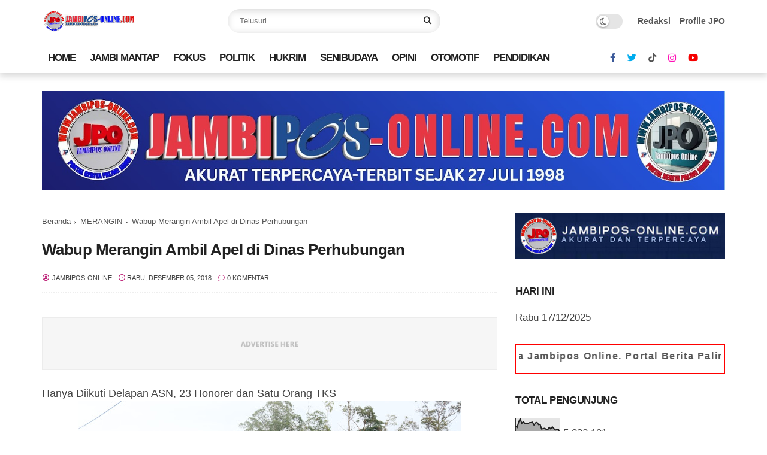

--- FILE ---
content_type: text/html; charset=UTF-8
request_url: http://www.jambipos-online.com/b/stats?style=BLACK_TRANSPARENT&timeRange=ALL_TIME&token=APq4FmC4hwZF0I_mbg57eXvoWVIwDDF11gXZLy6QtgxI3s3VWU0LOhVNK3R9rHSd-DTE19IMXv1ShkL2uT8YJFdKSFe1kGTvmA
body_size: 266
content:
{"total":5022191,"sparklineOptions":{"backgroundColor":{"fillOpacity":0.1,"fill":"#000000"},"series":[{"areaOpacity":0.3,"color":"#202020"}]},"sparklineData":[[0,57],[1,50],[2,82],[3,100],[4,73],[5,83],[6,73],[7,73],[8,72],[9,77],[10,78],[11,80],[12,64],[13,76],[14,79],[15,66],[16,68],[17,41],[18,43],[19,45],[20,39],[21,36],[22,51],[23,41],[24,53],[25,44],[26,35],[27,37],[28,39],[29,16]],"nextTickMs":61016}

--- FILE ---
content_type: text/javascript; charset=UTF-8
request_url: http://www.jambipos-online.com/feeds/posts/default?alt=json-in-script&start-index=5563&max-results=1&callback=random_posts
body_size: 9620
content:
// API callback
random_posts({"version":"1.0","encoding":"UTF-8","feed":{"xmlns":"http://www.w3.org/2005/Atom","xmlns$openSearch":"http://a9.com/-/spec/opensearchrss/1.0/","xmlns$blogger":"http://schemas.google.com/blogger/2008","xmlns$georss":"http://www.georss.org/georss","xmlns$gd":"http://schemas.google.com/g/2005","xmlns$thr":"http://purl.org/syndication/thread/1.0","id":{"$t":"tag:blogger.com,1999:blog-7860505291178875117"},"updated":{"$t":"2025-12-17T09:16:46.202+07:00"},"category":[{"term":"FOKUS"},{"term":"PEMERINTAHAN"},{"term":"NASIONAL"},{"term":"KOTA JAMBI"},{"term":"JAMBI MANTAP"},{"term":"ADVERTORIAL"},{"term":"KOMINFO PROV JAMBI"},{"term":"HUMAS PROV JAMBI"},{"term":"PERISTIWA"},{"term":"HUKUM KRIMINAL"},{"term":"RAGAM BUDAYA"},{"term":"PENDIDIKAN"},{"term":"DPRD"},{"term":"OTOMOTIF"},{"term":"POLITIK"},{"term":"MERANGIN"},{"term":"ZUMI ZOLA"},{"term":"KESEHATAN"},{"term":"MUAROJAMBI"},{"term":"PU-PERA"},{"term":"POLDA JAMBI"},{"term":"JURNALISME WARGA"},{"term":"PERTANIAN"},{"term":"REGIONAL SUMATERA"},{"term":"RAKYAT BICARA"},{"term":"KORUPSI"},{"term":"SENATOR JAMBI"},{"term":"WAGUB SEKDA"},{"term":"POLITIKA"},{"term":"PWI JAMBI"},{"term":"PARAWISATA"},{"term":"OLAHRAGA"},{"term":"SENIBUDAYA"},{"term":"PLT GUBERNUR JAMBI"},{"term":"PEMILU-PILPRES 2024"},{"term":"INVESTIGASI"},{"term":"PEMILU-PILPRES 2019"},{"term":"TANJABAR"},{"term":"MUAROBUNGO"},{"term":"KERINCI"},{"term":"ASIAN GAMES 2018 JAKARTA-PALEMBANG"},{"term":"BISNIS"},{"term":"KEJAKSAAN"},{"term":"JOKOWI"},{"term":"IVAN WIRATA MENUJU SENAYAN"},{"term":"AKTIVIS"},{"term":"RELIS"},{"term":"opini"},{"term":"HUTAN JAMBI"},{"term":"SAROLANGUN"},{"term":"PKK-DEKRANASDA"},{"term":"PILKADA 2018"},{"term":"TAJUK OPINI"},{"term":"BATANGHARI"},{"term":"TEBO"},{"term":"TANJABTIM"},{"term":"KABUPATEN"},{"term":"SUNGAI PENUH"},{"term":"PENGADILAN"},{"term":"PIALA DUNIA 2018"},{"term":"PILKADA 2020"},{"term":"PERKEBUNAN"},{"term":"BANJIR JAMBI"},{"term":"BOLA"},{"term":"JALAN RUSAK"},{"term":"hu"},{"term":"BANJIR"},{"term":"SERBA SERBI SELEBRITI"},{"term":"PARIWISATA"},{"term":"UNJUK RASA"},{"term":"fo"},{"term":"KARIKATUR"},{"term":"ASIAN PARAGAMES 2018 JAKARTA"},{"term":"l"},{"term":"ASUSILA"},{"term":"pe"},{"term":"SIDANG"},{"term":"d"},{"term":"WISATA"},{"term":"Zola Buka Gubernur Cup Futsal Competition 2018"},{"term":"so"}],"title":{"type":"text","$t":"Jambipos "},"subtitle":{"type":"html","$t":""},"link":[{"rel":"http://schemas.google.com/g/2005#feed","type":"application/atom+xml","href":"http:\/\/www.jambipos-online.com\/feeds\/posts\/default"},{"rel":"self","type":"application/atom+xml","href":"http:\/\/www.blogger.com\/feeds\/7860505291178875117\/posts\/default?alt=json-in-script\u0026start-index=5563\u0026max-results=1"},{"rel":"alternate","type":"text/html","href":"http:\/\/www.jambipos-online.com\/"},{"rel":"hub","href":"http://pubsubhubbub.appspot.com/"},{"rel":"previous","type":"application/atom+xml","href":"http:\/\/www.blogger.com\/feeds\/7860505291178875117\/posts\/default?alt=json-in-script\u0026start-index=5562\u0026max-results=1"},{"rel":"next","type":"application/atom+xml","href":"http:\/\/www.blogger.com\/feeds\/7860505291178875117\/posts\/default?alt=json-in-script\u0026start-index=5564\u0026max-results=1"}],"author":[{"name":{"$t":"jambipos-online"},"uri":{"$t":"http:\/\/www.blogger.com\/profile\/07489860642846812644"},"email":{"$t":"noreply@blogger.com"},"gd$image":{"rel":"http://schemas.google.com/g/2005#thumbnail","width":"32","height":"32","src":"\/\/blogger.googleusercontent.com\/img\/b\/R29vZ2xl\/AVvXsEgypiYPoO5gdCOUQsGZWkxFNuA9t9iFnczy4fA2z1dIFjhpu4DB9PUgPEmia6558xrHghxGJOl_pgh40fdr03iFgNBB2u7w1bb6RRcmKmWFpDzFURQirMot1RFoq6DZDfkVJ6TKRKv-tLkdcmeSjnl_pis-X5NFR-ultW4qGtf6Vzu6kQ\/s220\/1.STIKERS%20JAMBIPOS%20BULAT-10P.jpg"}}],"generator":{"version":"7.00","uri":"http://www.blogger.com","$t":"Blogger"},"openSearch$totalResults":{"$t":"14698"},"openSearch$startIndex":{"$t":"5563"},"openSearch$itemsPerPage":{"$t":"1"},"entry":[{"id":{"$t":"tag:blogger.com,1999:blog-7860505291178875117.post-8798708914264317566"},"published":{"$t":"2021-03-29T09:50:00.001+07:00"},"updated":{"$t":"2021-04-03T09:59:21.477+07:00"},"category":[{"scheme":"http://www.blogger.com/atom/ns#","term":"ADVERTORIAL"},{"scheme":"http://www.blogger.com/atom/ns#","term":"DPRD"},{"scheme":"http://www.blogger.com/atom/ns#","term":"FOKUS"},{"scheme":"http://www.blogger.com/atom/ns#","term":"IVAN WIRATA MENUJU SENAYAN"},{"scheme":"http://www.blogger.com/atom/ns#","term":"MUAROJAMBI"},{"scheme":"http://www.blogger.com/atom/ns#","term":"POLITIK"}],"title":{"type":"text","$t":"Begini Potret Ivan Wirata Hadiri Undangan Pernikahan dan Silaturahmi Religi di Muarojambi"},"content":{"type":"html","$t":"\u003Ctable align=\"center\" cellpadding=\"0\" cellspacing=\"0\" class=\"tr-caption-container\" style=\"margin-left: auto; margin-right: auto;\"\u003E\u003Ctbody\u003E\u003Ctr\u003E\u003Ctd style=\"text-align: center;\"\u003E\u003Ca href=\"https:\/\/blogger.googleusercontent.com\/img\/b\/R29vZ2xl\/AVvXsEhwPtDM47JT8OyaJVfMcEir97nvicmWmYiLP4n7qD4tq-c-Pl6EGXIEnqPAsLxkzlYUVCzLJAg2hsWPr7pazPKip8-c97vKRw39ZlqirQTJ1tC9mOt-TSiaFhOStiO7G7ImJUI7gXvZskkz\/s960\/IW+29+Maret+2021+%252831%2529.jpg\" imageanchor=\"1\" style=\"font-style: italic; margin-left: auto; margin-right: auto; text-align: center;\"\u003E\u003Cimg border=\"0\" data-original-height=\"720\" data-original-width=\"960\" height=\"480\" src=\"https:\/\/blogger.googleusercontent.com\/img\/b\/R29vZ2xl\/AVvXsEhwPtDM47JT8OyaJVfMcEir97nvicmWmYiLP4n7qD4tq-c-Pl6EGXIEnqPAsLxkzlYUVCzLJAg2hsWPr7pazPKip8-c97vKRw39ZlqirQTJ1tC9mOt-TSiaFhOStiO7G7ImJUI7gXvZskkz\/w640-h480\/IW+29+Maret+2021+%252831%2529.jpg\" width=\"640\" \/\u003E\u003C\/a\u003E\u003C\/td\u003E\u003C\/tr\u003E\u003Ctr\u003E\u003Ctd class=\"tr-caption\" style=\"text-align: left;\"\u003E\u003Cspan style=\"text-align: justify;\"\u003E\u003Ci\u003EH Ivan Wirata ST MM MT, Anggota DPRD Provinsi Jambi Fraksi Golkar Dapil Muarojambi-Batanghari saat memberikan bingkisan, Minggu (28\/3\/2021). (Foto Ucup Buayo)\u003C\/i\u003E\u003C\/span\u003E\u003C\/td\u003E\u003C\/tr\u003E\u003C\/tbody\u003E\u003C\/table\u003E\u003Cdiv style=\"text-align: justify;\"\u003E\u003Cb\u003E\u003Cbr \/\u003E\u003C\/b\u003E\u003C\/div\u003E\u003Cdiv style=\"text-align: justify;\"\u003E\u003Cb\u003EJambipos, Muarojambi\u003C\/b\u003E-Tiada kata lelah untuk silaturahmi. Itulah yang diamini dan dilakoni H Ivan Wirata ST MM MT, Anggota DPRD Provinsi Jambi Fraksi Golkar Dapil Muarojambi-Batanghari dalam menjalin silaturahmi dengan menghadiri undangan resepsi pernikahan dan silaturahmi religi.\u003C\/div\u003E\u003Cdiv style=\"text-align: justify;\"\u003E\u003Cbr \/\u003E\u003C\/div\u003E\u003Cdiv\u003E\u003Cdiv style=\"text-align: justify;\"\u003ESeperti yang dilakukan Ivan Wirata pada Minggu (28\/3\/2021) dengan menghadiri sebagian besar dari 15 undangan pernikahan dan kegiatan Rohani di Kabupaten Muarojambi.\u003C\/div\u003E\u003Cdiv style=\"text-align: justify;\"\u003E\u003Cbr \/\u003E\u003C\/div\u003E\u003Cdiv style=\"text-align: justify;\"\u003E\u003Cb\u003E\u003Ci\u003E\u003Ca href=\"http:\/\/www.jambipos-online.com\/2021\/03\/ivan-wirata-berhasil-perjuangkan.html\"\u003EBACA JUGA: Ivan Wirata Berhasil Perjuangkan Pembangunan Jalan Rigid Beton di Perumahan Rawan Banjir\u003C\/a\u003E\u003C\/i\u003E\u003C\/b\u003E\u003C\/div\u003E\u003Cdiv style=\"text-align: justify;\"\u003E\u003Cbr \/\u003E\u003C\/div\u003E\u003Cdiv style=\"text-align: justify;\"\u003EIvan Wirata menghadiri undangan resepsi pernikahan di Sungai Duren, resepsi pernikahan di Bukit Baling, undangan Nisfu Sya'ban di Mendalo Indah, Kabupaten Muarojambi.\u0026nbsp;\u003C\/div\u003E\u003Cdiv style=\"text-align: justify;\"\u003E\u003Cbr \/\u003E\u003C\/div\u003E\u003Cdiv style=\"text-align: justify;\"\u003E“Mohon maaf yg sebesarnya kami ucapkan karena waktu yang sangat singkat dan jarak tempuh yang lumayan berjauhan ada beberapa undangan yang belum bisa kami penuhi. Kami doakan yang melaksanakan resepsi pernikahan menjadi keluarga sakinah mawadah warohmah...Aamiin,” ujar Ivan Wirata degan menambahkan hastag #IWBerjaya, #IWBerkerja, #Golkar. \u003Ci\u003E\u003Cb\u003E(JP-Asenk Lee Saragih)\u003C\/b\u003E\u003C\/i\u003E\u003C\/div\u003E\u003C\/div\u003E\u003Cdiv style=\"text-align: justify;\"\u003E\u003Ci\u003E\u003Cb\u003E\u003Cbr \/\u003E\u003C\/b\u003E\u003C\/i\u003E\u003C\/div\u003E\u003Cdiv style=\"text-align: justify;\"\u003E\u003Cp class=\"MsoNormal\"\u003E\u003Cb\u003E\u003Ci\u003EGallery Foto Ivan Wirata Hadiri\nUndangan Pernikahan dan Silaturahmi Religi di Muarojambi, Minggu 28 Maret 2021.\nFoto-Foto Ucup Buayo\u003C\/i\u003E\u003C\/b\u003E\u003C\/p\u003E\u003Cp class=\"MsoNormal\"\u003E\u003Ca href=\"https:\/\/blogger.googleusercontent.com\/img\/b\/R29vZ2xl\/AVvXsEhWLv78umTAboFgb-H7T5gVY9PW-BN0srU8WeyF3eSENxP01wOqpvIjeOLGDTwQgEZC7j2H5OZUuScCaSZLacI9sZhuDVXhvqlWK3sHnAq7n1r45XlaQbLIUVDi4IHFgXD3ALR9pqHfPKOy\/s835\/IW+29+Maret+2021+%252844%2529.jpg\" imageanchor=\"1\" style=\"font-style: italic; margin-left: 1em; margin-right: 1em; text-align: center;\"\u003E\u003Cimg border=\"0\" data-original-height=\"835\" data-original-width=\"619\" height=\"640\" src=\"https:\/\/blogger.googleusercontent.com\/img\/b\/R29vZ2xl\/AVvXsEhWLv78umTAboFgb-H7T5gVY9PW-BN0srU8WeyF3eSENxP01wOqpvIjeOLGDTwQgEZC7j2H5OZUuScCaSZLacI9sZhuDVXhvqlWK3sHnAq7n1r45XlaQbLIUVDi4IHFgXD3ALR9pqHfPKOy\/w474-h640\/IW+29+Maret+2021+%252844%2529.jpg\" width=\"474\" \/\u003E\u003C\/a\u003E\u003C\/p\u003E\u003C\/div\u003E\u003Cdiv style=\"text-align: justify;\"\u003E\u003Ci\u003E\u003Cdiv class=\"separator\" style=\"clear: both; text-align: center;\"\u003E\u003Ca href=\"https:\/\/blogger.googleusercontent.com\/img\/b\/R29vZ2xl\/AVvXsEjMB9eepfWZWWM4cMz8p-gkznTwq-xdJDJGj6-OvBxsogoCrCr4DBfx9SAChdTBChtwvHuKokzZkEqgV5Eh3XjYCnzHUxYF5Di0Qwe3OcW6ER4e-7SAin2oDpCjXjUgwjLwtUkQFvRldiWr\/s960\/IW+29+Maret+2021+%25281%2529.jpg\" imageanchor=\"1\" style=\"margin-left: 1em; margin-right: 1em;\"\u003E\u003Cimg border=\"0\" data-original-height=\"720\" data-original-width=\"960\" height=\"480\" src=\"https:\/\/blogger.googleusercontent.com\/img\/b\/R29vZ2xl\/AVvXsEjMB9eepfWZWWM4cMz8p-gkznTwq-xdJDJGj6-OvBxsogoCrCr4DBfx9SAChdTBChtwvHuKokzZkEqgV5Eh3XjYCnzHUxYF5Di0Qwe3OcW6ER4e-7SAin2oDpCjXjUgwjLwtUkQFvRldiWr\/w640-h480\/IW+29+Maret+2021+%25281%2529.jpg\" width=\"640\" \/\u003E\u003C\/a\u003E\u003C\/div\u003E\u003Cbr \/\u003E\u003Cdiv class=\"separator\" style=\"clear: both; text-align: center;\"\u003E\u003Ca href=\"https:\/\/blogger.googleusercontent.com\/img\/b\/R29vZ2xl\/AVvXsEgT8EFFFHVib4mDbLbqbbNSJxG77xn7pss7y5wtiABu-McV25KOsA9FxV9F5_CzB9jy07PoWgtCUdpyfkT_gMV82BepyHLNOPOdBh5HslTfk3oYDrVaMKfTMGeuDThUxye0U1mBOl1Xx1Lm\/s960\/IW+29+Maret+2021+%25282%2529.jpg\" imageanchor=\"1\" style=\"margin-left: 1em; margin-right: 1em;\"\u003E\u003Cimg border=\"0\" data-original-height=\"720\" data-original-width=\"960\" height=\"480\" src=\"https:\/\/blogger.googleusercontent.com\/img\/b\/R29vZ2xl\/AVvXsEgT8EFFFHVib4mDbLbqbbNSJxG77xn7pss7y5wtiABu-McV25KOsA9FxV9F5_CzB9jy07PoWgtCUdpyfkT_gMV82BepyHLNOPOdBh5HslTfk3oYDrVaMKfTMGeuDThUxye0U1mBOl1Xx1Lm\/w640-h480\/IW+29+Maret+2021+%25282%2529.jpg\" width=\"640\" \/\u003E\u003C\/a\u003E\u003C\/div\u003E\u003Cbr \/\u003E\u003Cdiv class=\"separator\" style=\"clear: both; text-align: center;\"\u003E\u003Ca href=\"https:\/\/blogger.googleusercontent.com\/img\/b\/R29vZ2xl\/AVvXsEg2A2W9-0MaEFn02zLETRnSsJOu-Pzfb_5lKJFrXMvJALM08RUR3UIVnLSt_Jztrpf1zUmMFi0v9j4B33GPzd0az4LgeLu9B3lvqJ01AD9FO7u9Tp-53qykOmaXD22vTPfKEuI-BfHUUZwb\/s960\/IW+29+Maret+2021+%25283%2529.jpg\" imageanchor=\"1\" style=\"margin-left: 1em; margin-right: 1em;\"\u003E\u003Cimg border=\"0\" data-original-height=\"720\" data-original-width=\"960\" height=\"480\" src=\"https:\/\/blogger.googleusercontent.com\/img\/b\/R29vZ2xl\/AVvXsEg2A2W9-0MaEFn02zLETRnSsJOu-Pzfb_5lKJFrXMvJALM08RUR3UIVnLSt_Jztrpf1zUmMFi0v9j4B33GPzd0az4LgeLu9B3lvqJ01AD9FO7u9Tp-53qykOmaXD22vTPfKEuI-BfHUUZwb\/w640-h480\/IW+29+Maret+2021+%25283%2529.jpg\" width=\"640\" \/\u003E\u003C\/a\u003E\u003C\/div\u003E\u003Cbr \/\u003E\u003Cdiv class=\"separator\" style=\"clear: both; text-align: center;\"\u003E\u003Ca href=\"https:\/\/blogger.googleusercontent.com\/img\/b\/R29vZ2xl\/AVvXsEgpObFhliUO9KvlnRF6ubWZGp_aTaz9AmrwwJVWnmpbgWEhZTwcM5BAaRfjtg0BBXyoB7wL0cEbHKOj3l_lH7nwKdYB53HsP6LuUus8b02qhu8_z3tfm0v0MvOH_uBNcskRkCqk8RaXwg8h\/s960\/IW+29+Maret+2021+%25284%2529.jpg\" imageanchor=\"1\" style=\"margin-left: 1em; margin-right: 1em;\"\u003E\u003Cimg border=\"0\" data-original-height=\"720\" data-original-width=\"960\" height=\"480\" src=\"https:\/\/blogger.googleusercontent.com\/img\/b\/R29vZ2xl\/AVvXsEgpObFhliUO9KvlnRF6ubWZGp_aTaz9AmrwwJVWnmpbgWEhZTwcM5BAaRfjtg0BBXyoB7wL0cEbHKOj3l_lH7nwKdYB53HsP6LuUus8b02qhu8_z3tfm0v0MvOH_uBNcskRkCqk8RaXwg8h\/w640-h480\/IW+29+Maret+2021+%25284%2529.jpg\" width=\"640\" \/\u003E\u003C\/a\u003E\u003C\/div\u003E\u003Cbr \/\u003E\u003Cdiv class=\"separator\" style=\"clear: both; text-align: center;\"\u003E\u003Ca href=\"https:\/\/blogger.googleusercontent.com\/img\/b\/R29vZ2xl\/AVvXsEjVRBQCt-3eus2LxW0kyMtWJVDsnHRNtWW57lxn6mWuhoSvgPFAfC24KYBRRbqf2_BiPPP0kIIZ8ZYLc54txrvxC5PTI6REX4rvsV0wrI2lZTMAWR0tJypq-sfD0NSOET_ledcJ4OyLSjan\/s960\/IW+29+Maret+2021+%25285%2529.jpg\" imageanchor=\"1\" style=\"margin-left: 1em; margin-right: 1em;\"\u003E\u003Cimg border=\"0\" data-original-height=\"720\" data-original-width=\"960\" height=\"480\" src=\"https:\/\/blogger.googleusercontent.com\/img\/b\/R29vZ2xl\/AVvXsEjVRBQCt-3eus2LxW0kyMtWJVDsnHRNtWW57lxn6mWuhoSvgPFAfC24KYBRRbqf2_BiPPP0kIIZ8ZYLc54txrvxC5PTI6REX4rvsV0wrI2lZTMAWR0tJypq-sfD0NSOET_ledcJ4OyLSjan\/w640-h480\/IW+29+Maret+2021+%25285%2529.jpg\" width=\"640\" \/\u003E\u003C\/a\u003E\u003C\/div\u003E\u003Cbr \/\u003E\u003Cdiv class=\"separator\" style=\"clear: both; text-align: center;\"\u003E\u003Ca href=\"https:\/\/blogger.googleusercontent.com\/img\/b\/R29vZ2xl\/AVvXsEghLglUmf4Q3XgeS3aEvgYmnPEVhzn9ti4ULBYdb8UJDGX5-4KMvPyadXohR7V8eQeRhnZMSJmexwaEv2QudHmTCYhRQylyXqSjDxkXdVkJY85rGEjJ5Z0mlOUHVzknHTt4F1zugM7Nmjzf\/s960\/IW+29+Maret+2021+%25286%2529.jpg\" imageanchor=\"1\" style=\"margin-left: 1em; margin-right: 1em;\"\u003E\u003Cimg border=\"0\" data-original-height=\"720\" data-original-width=\"960\" height=\"480\" src=\"https:\/\/blogger.googleusercontent.com\/img\/b\/R29vZ2xl\/AVvXsEghLglUmf4Q3XgeS3aEvgYmnPEVhzn9ti4ULBYdb8UJDGX5-4KMvPyadXohR7V8eQeRhnZMSJmexwaEv2QudHmTCYhRQylyXqSjDxkXdVkJY85rGEjJ5Z0mlOUHVzknHTt4F1zugM7Nmjzf\/w640-h480\/IW+29+Maret+2021+%25286%2529.jpg\" width=\"640\" \/\u003E\u003C\/a\u003E\u003C\/div\u003E\u003Cbr \/\u003E\u003Cdiv class=\"separator\" style=\"clear: both; text-align: center;\"\u003E\u003Ca href=\"https:\/\/blogger.googleusercontent.com\/img\/b\/R29vZ2xl\/AVvXsEiPklSVmHUW5TcT2FFbuY4KV1onJRTBzqkWFaYl54mKm0NqqXAwoDMprCWpUwDzH0wcn3CL0sK1ra12ZhCIQbGAZpiiGX_bjeR6RcEXBeDoqkh4vzknT5yF2ALcnfjInSFC-g9IJO5Q-Pxc\/s960\/IW+29+Maret+2021+%25287%2529.jpg\" imageanchor=\"1\" style=\"margin-left: 1em; margin-right: 1em;\"\u003E\u003Cimg border=\"0\" data-original-height=\"720\" data-original-width=\"960\" height=\"480\" src=\"https:\/\/blogger.googleusercontent.com\/img\/b\/R29vZ2xl\/AVvXsEiPklSVmHUW5TcT2FFbuY4KV1onJRTBzqkWFaYl54mKm0NqqXAwoDMprCWpUwDzH0wcn3CL0sK1ra12ZhCIQbGAZpiiGX_bjeR6RcEXBeDoqkh4vzknT5yF2ALcnfjInSFC-g9IJO5Q-Pxc\/w640-h480\/IW+29+Maret+2021+%25287%2529.jpg\" width=\"640\" \/\u003E\u003C\/a\u003E\u003C\/div\u003E\u003Cbr \/\u003E\u003Cdiv class=\"separator\" style=\"clear: both; text-align: center;\"\u003E\u003Ca href=\"https:\/\/blogger.googleusercontent.com\/img\/b\/R29vZ2xl\/AVvXsEjWqwlKQfxCKM0vRa5D6cnv8L06_3g8SF9GeM3CgqiwNEJilIxMN1gJ60QK1WsXi3UkaJwy8freeponLndcwkGeLScaaslYLx5hKyjWACgql2LIYfn1Ow_rARoHN-7kg2V2X7sipPrx2FgU\/s960\/IW+29+Maret+2021+%25288%2529.jpg\" imageanchor=\"1\" style=\"margin-left: 1em; margin-right: 1em;\"\u003E\u003Cimg border=\"0\" data-original-height=\"720\" data-original-width=\"960\" height=\"480\" src=\"https:\/\/blogger.googleusercontent.com\/img\/b\/R29vZ2xl\/AVvXsEjWqwlKQfxCKM0vRa5D6cnv8L06_3g8SF9GeM3CgqiwNEJilIxMN1gJ60QK1WsXi3UkaJwy8freeponLndcwkGeLScaaslYLx5hKyjWACgql2LIYfn1Ow_rARoHN-7kg2V2X7sipPrx2FgU\/w640-h480\/IW+29+Maret+2021+%25288%2529.jpg\" width=\"640\" \/\u003E\u003C\/a\u003E\u003C\/div\u003E\u003Cbr \/\u003E\u003Cdiv class=\"separator\" style=\"clear: both; text-align: center;\"\u003E\u003Ca href=\"https:\/\/blogger.googleusercontent.com\/img\/b\/R29vZ2xl\/AVvXsEgWyC_smV93fhBvvq_eOa0r07Mm0JkZviM1KQPfCwivq-PYybCc28WgZiAwhLWf_Wj9E6xtP2HkWSasncNd0_t2Hc38ALkt9rP4rCgeNYcj1G2hfzJjxUO4MaCPvH6PjfbEoUEQoeqt73NU\/s960\/IW+29+Maret+2021+%25289%2529.jpg\" imageanchor=\"1\" style=\"margin-left: 1em; margin-right: 1em;\"\u003E\u003Cimg border=\"0\" data-original-height=\"720\" data-original-width=\"960\" height=\"480\" src=\"https:\/\/blogger.googleusercontent.com\/img\/b\/R29vZ2xl\/AVvXsEgWyC_smV93fhBvvq_eOa0r07Mm0JkZviM1KQPfCwivq-PYybCc28WgZiAwhLWf_Wj9E6xtP2HkWSasncNd0_t2Hc38ALkt9rP4rCgeNYcj1G2hfzJjxUO4MaCPvH6PjfbEoUEQoeqt73NU\/w640-h480\/IW+29+Maret+2021+%25289%2529.jpg\" width=\"640\" \/\u003E\u003C\/a\u003E\u003C\/div\u003E\u003Cbr \/\u003E\u003Cdiv class=\"separator\" style=\"clear: both; text-align: center;\"\u003E\u003Ca href=\"https:\/\/blogger.googleusercontent.com\/img\/b\/R29vZ2xl\/AVvXsEgAHNGru9SpBYrB2E8DQcwHAaaavrOmGLDTCMh8vpOzf-RWaoMtEcQoAjnT2R7dyXEdVaY8S1J-KG1sXk-aaSd4T2Dm7YDh3A2DfSDQXfM7vlVlxUQ9BEmMjE7VsBcq3AuVjY8jGHnBoMbV\/s960\/IW+29+Maret+2021+%252810%2529.jpg\" imageanchor=\"1\" style=\"margin-left: 1em; margin-right: 1em;\"\u003E\u003Cimg border=\"0\" data-original-height=\"720\" data-original-width=\"960\" height=\"480\" src=\"https:\/\/blogger.googleusercontent.com\/img\/b\/R29vZ2xl\/AVvXsEgAHNGru9SpBYrB2E8DQcwHAaaavrOmGLDTCMh8vpOzf-RWaoMtEcQoAjnT2R7dyXEdVaY8S1J-KG1sXk-aaSd4T2Dm7YDh3A2DfSDQXfM7vlVlxUQ9BEmMjE7VsBcq3AuVjY8jGHnBoMbV\/w640-h480\/IW+29+Maret+2021+%252810%2529.jpg\" width=\"640\" \/\u003E\u003C\/a\u003E\u003C\/div\u003E\u003Cbr \/\u003E\u003Cdiv class=\"separator\" style=\"clear: both; text-align: center;\"\u003E\u003Ca href=\"https:\/\/blogger.googleusercontent.com\/img\/b\/R29vZ2xl\/AVvXsEinpUbfoXDhuxsvvRpVBBNJa_vKSLxXp-GmYV5PMuzMG52Kl46IzjcoZTtCkvndBGuMqaXyFWvQedexmWr1n4TOe3XaUlXN-MhfeYgNS3rvjp6OqPNzo7iCbaVwR0cLUjDhaqe8H9Or51LG\/s960\/IW+29+Maret+2021+%252811%2529.jpg\" imageanchor=\"1\" style=\"margin-left: 1em; margin-right: 1em;\"\u003E\u003Cimg border=\"0\" data-original-height=\"720\" data-original-width=\"960\" height=\"480\" src=\"https:\/\/blogger.googleusercontent.com\/img\/b\/R29vZ2xl\/AVvXsEinpUbfoXDhuxsvvRpVBBNJa_vKSLxXp-GmYV5PMuzMG52Kl46IzjcoZTtCkvndBGuMqaXyFWvQedexmWr1n4TOe3XaUlXN-MhfeYgNS3rvjp6OqPNzo7iCbaVwR0cLUjDhaqe8H9Or51LG\/w640-h480\/IW+29+Maret+2021+%252811%2529.jpg\" width=\"640\" \/\u003E\u003C\/a\u003E\u003C\/div\u003E\u003Cbr \/\u003E\u003Cdiv class=\"separator\" style=\"clear: both; text-align: center;\"\u003E\u003Ca href=\"https:\/\/blogger.googleusercontent.com\/img\/b\/R29vZ2xl\/AVvXsEhUUpphC0SpBUYMdx1Q3bibwIPZHXkd8hV163kDpa7Mi1hiQV6FIr7l6tO4kO6cVvNElExwQPgx5OWHHlAY5-ThCb-lV4GMRyd5LercXkis4tu-BN5mHBVZPXIUBLSv-ndaQGAb4hPK2INj\/s960\/IW+29+Maret+2021+%252812%2529.jpg\" imageanchor=\"1\" style=\"margin-left: 1em; margin-right: 1em;\"\u003E\u003Cimg border=\"0\" data-original-height=\"720\" data-original-width=\"960\" height=\"480\" src=\"https:\/\/blogger.googleusercontent.com\/img\/b\/R29vZ2xl\/AVvXsEhUUpphC0SpBUYMdx1Q3bibwIPZHXkd8hV163kDpa7Mi1hiQV6FIr7l6tO4kO6cVvNElExwQPgx5OWHHlAY5-ThCb-lV4GMRyd5LercXkis4tu-BN5mHBVZPXIUBLSv-ndaQGAb4hPK2INj\/w640-h480\/IW+29+Maret+2021+%252812%2529.jpg\" width=\"640\" \/\u003E\u003C\/a\u003E\u003C\/div\u003E\u003Cbr \/\u003E\u003Cdiv class=\"separator\" style=\"clear: both; text-align: center;\"\u003E\u003Ca href=\"https:\/\/blogger.googleusercontent.com\/img\/b\/R29vZ2xl\/AVvXsEjyg31_ZwnUvO5HlETNrg6fyYlNMQoyftQiYG4s-o-pcB88TMW5-aLw1zFy9_7ebKKRSN9rA_JAcKnqA6aTysghVU7M3rI5bKp3J1hIPldWRFLCuXW5lRsALDrf7HnnswXinvo_CmFZVriE\/s960\/IW+29+Maret+2021+%252813%2529.jpg\" imageanchor=\"1\" style=\"margin-left: 1em; margin-right: 1em;\"\u003E\u003Cimg border=\"0\" data-original-height=\"720\" data-original-width=\"960\" height=\"480\" src=\"https:\/\/blogger.googleusercontent.com\/img\/b\/R29vZ2xl\/AVvXsEjyg31_ZwnUvO5HlETNrg6fyYlNMQoyftQiYG4s-o-pcB88TMW5-aLw1zFy9_7ebKKRSN9rA_JAcKnqA6aTysghVU7M3rI5bKp3J1hIPldWRFLCuXW5lRsALDrf7HnnswXinvo_CmFZVriE\/w640-h480\/IW+29+Maret+2021+%252813%2529.jpg\" width=\"640\" \/\u003E\u003C\/a\u003E\u003C\/div\u003E\u003Cbr \/\u003E\u003Cdiv class=\"separator\" style=\"clear: both; text-align: center;\"\u003E\u003Ca href=\"https:\/\/blogger.googleusercontent.com\/img\/b\/R29vZ2xl\/AVvXsEgyPNyHzaJCzL11c10FIs3doJbS-tHmPev3coB12Ae2OO3hdGTmUyu6m-0A5MjLD53ob4cqzMJ_zTr2cgO8t5CdOrmAjYVaJ49aGXBrLCHpnp8o6quC5dLmBHayaKkMiaUIIoFvsLV08ivx\/s960\/IW+29+Maret+2021+%252814%2529.jpg\" imageanchor=\"1\" style=\"margin-left: 1em; margin-right: 1em;\"\u003E\u003Cimg border=\"0\" data-original-height=\"720\" data-original-width=\"960\" height=\"480\" src=\"https:\/\/blogger.googleusercontent.com\/img\/b\/R29vZ2xl\/AVvXsEgyPNyHzaJCzL11c10FIs3doJbS-tHmPev3coB12Ae2OO3hdGTmUyu6m-0A5MjLD53ob4cqzMJ_zTr2cgO8t5CdOrmAjYVaJ49aGXBrLCHpnp8o6quC5dLmBHayaKkMiaUIIoFvsLV08ivx\/w640-h480\/IW+29+Maret+2021+%252814%2529.jpg\" width=\"640\" \/\u003E\u003C\/a\u003E\u003C\/div\u003E\u003Cbr \/\u003E\u003Cdiv class=\"separator\" style=\"clear: both; text-align: center;\"\u003E\u003Ca href=\"https:\/\/blogger.googleusercontent.com\/img\/b\/R29vZ2xl\/AVvXsEgFbCKg0GuV0ykVYl_uS1X3oyfuthqhSKsP4vzlGjqANEwzYzLKFjgqKPlskRiVpXDzQovi3Quu4YWD20Yx1D6fFrRchE_LzFTU8EdOiBL_NAwxZOErDKQnQQQNlLyOs3S9oNkxzzr4f_HN\/s960\/IW+29+Maret+2021+%252815%2529.jpg\" imageanchor=\"1\" style=\"margin-left: 1em; margin-right: 1em;\"\u003E\u003Cimg border=\"0\" data-original-height=\"720\" data-original-width=\"960\" height=\"480\" src=\"https:\/\/blogger.googleusercontent.com\/img\/b\/R29vZ2xl\/AVvXsEgFbCKg0GuV0ykVYl_uS1X3oyfuthqhSKsP4vzlGjqANEwzYzLKFjgqKPlskRiVpXDzQovi3Quu4YWD20Yx1D6fFrRchE_LzFTU8EdOiBL_NAwxZOErDKQnQQQNlLyOs3S9oNkxzzr4f_HN\/w640-h480\/IW+29+Maret+2021+%252815%2529.jpg\" width=\"640\" \/\u003E\u003C\/a\u003E\u003C\/div\u003E\u003Cbr \/\u003E\u003Cdiv class=\"separator\" style=\"clear: both; text-align: center;\"\u003E\u003Ca href=\"https:\/\/blogger.googleusercontent.com\/img\/b\/R29vZ2xl\/AVvXsEiHZwLrhxTvZuEHejJrGMHSOT5sSwKW27VEYm2G2Lq2c-CfrDyFeB8bUKNPrg5573OyixP-mqo3oYyOVg0hvHazZyl4lx8GEHho87lCvFq5y_dB4pSUsEFON96loZuXe5fN6X02rnN4IZms\/s960\/IW+29+Maret+2021+%252816%2529.jpg\" imageanchor=\"1\" style=\"margin-left: 1em; margin-right: 1em;\"\u003E\u003Cimg border=\"0\" data-original-height=\"720\" data-original-width=\"960\" height=\"480\" src=\"https:\/\/blogger.googleusercontent.com\/img\/b\/R29vZ2xl\/AVvXsEiHZwLrhxTvZuEHejJrGMHSOT5sSwKW27VEYm2G2Lq2c-CfrDyFeB8bUKNPrg5573OyixP-mqo3oYyOVg0hvHazZyl4lx8GEHho87lCvFq5y_dB4pSUsEFON96loZuXe5fN6X02rnN4IZms\/w640-h480\/IW+29+Maret+2021+%252816%2529.jpg\" width=\"640\" \/\u003E\u003C\/a\u003E\u003C\/div\u003E\u003Cbr \/\u003E\u003Cdiv class=\"separator\" style=\"clear: both; text-align: center;\"\u003E\u003Ca href=\"https:\/\/blogger.googleusercontent.com\/img\/b\/R29vZ2xl\/AVvXsEgMP63Jnv09OZx58-jhxMrgIyPccp8hzcqL5Ye9ePjyXwBISW_u_LgRSgCtkeydtcovLlW2c-KyGDxyRIyv6bN-_BdZu-0m7UZrIWlCCE9jbSHyCmUTPpqZsdWSIiC7gmQMQMr6POqYZA2l\/s960\/IW+29+Maret+2021+%252817%2529.jpg\" imageanchor=\"1\" style=\"margin-left: 1em; margin-right: 1em;\"\u003E\u003Cimg border=\"0\" data-original-height=\"720\" data-original-width=\"960\" height=\"480\" src=\"https:\/\/blogger.googleusercontent.com\/img\/b\/R29vZ2xl\/AVvXsEgMP63Jnv09OZx58-jhxMrgIyPccp8hzcqL5Ye9ePjyXwBISW_u_LgRSgCtkeydtcovLlW2c-KyGDxyRIyv6bN-_BdZu-0m7UZrIWlCCE9jbSHyCmUTPpqZsdWSIiC7gmQMQMr6POqYZA2l\/w640-h480\/IW+29+Maret+2021+%252817%2529.jpg\" width=\"640\" \/\u003E\u003C\/a\u003E\u003C\/div\u003E\u003Cbr \/\u003E\u003Cdiv class=\"separator\" style=\"clear: both; text-align: center;\"\u003E\u003Ca href=\"https:\/\/blogger.googleusercontent.com\/img\/b\/R29vZ2xl\/AVvXsEjjgnkm4s0-Q2wYzMt9k3G9CCyJdATkQ6fhAGchRLAKBGuzmRGICJd87J-2eSQMKZRNyzd2nw5Tx-scyONURbQXFD0-bS3DGJJmE0uBXCp3wJz3GapKxd_5l7AQAZhKDcY4KIb6NHrfowYF\/s960\/IW+29+Maret+2021+%252818%2529.jpg\" imageanchor=\"1\" style=\"margin-left: 1em; margin-right: 1em;\"\u003E\u003Cimg border=\"0\" data-original-height=\"720\" data-original-width=\"960\" height=\"480\" src=\"https:\/\/blogger.googleusercontent.com\/img\/b\/R29vZ2xl\/AVvXsEjjgnkm4s0-Q2wYzMt9k3G9CCyJdATkQ6fhAGchRLAKBGuzmRGICJd87J-2eSQMKZRNyzd2nw5Tx-scyONURbQXFD0-bS3DGJJmE0uBXCp3wJz3GapKxd_5l7AQAZhKDcY4KIb6NHrfowYF\/w640-h480\/IW+29+Maret+2021+%252818%2529.jpg\" width=\"640\" \/\u003E\u003C\/a\u003E\u003C\/div\u003E\u003Cbr \/\u003E\u003Cdiv class=\"separator\" style=\"clear: both; text-align: center;\"\u003E\u003Ca href=\"https:\/\/blogger.googleusercontent.com\/img\/b\/R29vZ2xl\/AVvXsEgdx2jRhLcPX_gJB17MDYbA0LP4e9sMkZpSNPyuXSFA7fViytHJE8bBpPSzoaNsbpVgrThbv4SMDA7KcDMiOyKbOXbuNN3H7knNmYzpaDlSwc7IfhIkY8FOi8yqDiuD1GFKJe0fMMRx4X_j\/s960\/IW+29+Maret+2021+%252819%2529.jpg\" imageanchor=\"1\" style=\"margin-left: 1em; margin-right: 1em;\"\u003E\u003Cimg border=\"0\" data-original-height=\"720\" data-original-width=\"960\" height=\"480\" src=\"https:\/\/blogger.googleusercontent.com\/img\/b\/R29vZ2xl\/AVvXsEgdx2jRhLcPX_gJB17MDYbA0LP4e9sMkZpSNPyuXSFA7fViytHJE8bBpPSzoaNsbpVgrThbv4SMDA7KcDMiOyKbOXbuNN3H7knNmYzpaDlSwc7IfhIkY8FOi8yqDiuD1GFKJe0fMMRx4X_j\/w640-h480\/IW+29+Maret+2021+%252819%2529.jpg\" width=\"640\" \/\u003E\u003C\/a\u003E\u003C\/div\u003E\u003Cbr \/\u003E\u003Cdiv class=\"separator\" style=\"clear: both; text-align: center;\"\u003E\u003Ca href=\"https:\/\/blogger.googleusercontent.com\/img\/b\/R29vZ2xl\/AVvXsEij0F7iDQCTHV_-oJRA7ZB2NKE_PQlm9yL4DoY2yj_nICigZQrbA5WRvPvlPzGzzgYs8nYGeq40v04i8o9yOWWzpsJQZDPUNbGO1t1FX__Kv2g5H40TwNPoliTufUGc9aWPvQ-bHvJRFtce\/s960\/IW+29+Maret+2021+%252820%2529.jpg\" imageanchor=\"1\" style=\"margin-left: 1em; margin-right: 1em;\"\u003E\u003Cimg border=\"0\" data-original-height=\"720\" data-original-width=\"960\" height=\"480\" src=\"https:\/\/blogger.googleusercontent.com\/img\/b\/R29vZ2xl\/AVvXsEij0F7iDQCTHV_-oJRA7ZB2NKE_PQlm9yL4DoY2yj_nICigZQrbA5WRvPvlPzGzzgYs8nYGeq40v04i8o9yOWWzpsJQZDPUNbGO1t1FX__Kv2g5H40TwNPoliTufUGc9aWPvQ-bHvJRFtce\/w640-h480\/IW+29+Maret+2021+%252820%2529.jpg\" width=\"640\" \/\u003E\u003C\/a\u003E\u003C\/div\u003E\u003Cbr \/\u003E\u003Cdiv class=\"separator\" style=\"clear: both; text-align: center;\"\u003E\u003Ca href=\"https:\/\/blogger.googleusercontent.com\/img\/b\/R29vZ2xl\/AVvXsEhXO9BXlUX2Q3KRNaN2dSh8-CIJBYh81JABTL0yNnVhiQaXHEnZKwI6Fpgdh2nPr0FMO-mBreKAImjuPOdA9OBGeaxSvOnar6pdbc0lPubAbufDYKJuZub3Hcw7XaaOftEMXpI_c7R7_vnN\/s960\/IW+29+Maret+2021+%252821%2529.jpg\" imageanchor=\"1\" style=\"margin-left: 1em; margin-right: 1em;\"\u003E\u003Cimg border=\"0\" data-original-height=\"720\" data-original-width=\"960\" height=\"480\" src=\"https:\/\/blogger.googleusercontent.com\/img\/b\/R29vZ2xl\/AVvXsEhXO9BXlUX2Q3KRNaN2dSh8-CIJBYh81JABTL0yNnVhiQaXHEnZKwI6Fpgdh2nPr0FMO-mBreKAImjuPOdA9OBGeaxSvOnar6pdbc0lPubAbufDYKJuZub3Hcw7XaaOftEMXpI_c7R7_vnN\/w640-h480\/IW+29+Maret+2021+%252821%2529.jpg\" width=\"640\" \/\u003E\u003C\/a\u003E\u003C\/div\u003E\u003Cbr \/\u003E\u003Cdiv class=\"separator\" style=\"clear: both; text-align: center;\"\u003E\u003Ca href=\"https:\/\/blogger.googleusercontent.com\/img\/b\/R29vZ2xl\/AVvXsEi43T4r5Ze-JCTMEFTYk-00xO79e7jpi9hi4mM1UkONNWCZ55V9TQxbNVKbVeN1BQ-djG-mQ-CiRjdXByGAklFkGSY4gTL71h8WsII9ptaUX7RmyZ6xULYkG8oDMsSvHI34JpXq0wsc3FMJ\/s960\/IW+29+Maret+2021+%252822%2529.jpg\" imageanchor=\"1\" style=\"margin-left: 1em; margin-right: 1em;\"\u003E\u003Cimg border=\"0\" data-original-height=\"720\" data-original-width=\"960\" height=\"480\" src=\"https:\/\/blogger.googleusercontent.com\/img\/b\/R29vZ2xl\/AVvXsEi43T4r5Ze-JCTMEFTYk-00xO79e7jpi9hi4mM1UkONNWCZ55V9TQxbNVKbVeN1BQ-djG-mQ-CiRjdXByGAklFkGSY4gTL71h8WsII9ptaUX7RmyZ6xULYkG8oDMsSvHI34JpXq0wsc3FMJ\/w640-h480\/IW+29+Maret+2021+%252822%2529.jpg\" width=\"640\" \/\u003E\u003C\/a\u003E\u003C\/div\u003E\u003Cbr \/\u003E\u003Cdiv class=\"separator\" style=\"clear: both; text-align: center;\"\u003E\u003Ca href=\"https:\/\/blogger.googleusercontent.com\/img\/b\/R29vZ2xl\/AVvXsEgx7GeW-LpltBQ8pNuDpJXQ912bOvGU8PxX0wltoxMdBVor-q9ga1XI3qNnwmZ-Rs5YwtDBkYJzzUhyphenhyphen1br0Cg_466AkKAjKM77s20W_cEuKFpM1bLy6KioxAFdywmDdFxn1iNSa5gSnxFfv\/s960\/IW+29+Maret+2021+%252823%2529.jpg\" imageanchor=\"1\" style=\"margin-left: 1em; margin-right: 1em;\"\u003E\u003Cimg border=\"0\" data-original-height=\"720\" data-original-width=\"960\" height=\"480\" src=\"https:\/\/blogger.googleusercontent.com\/img\/b\/R29vZ2xl\/AVvXsEgx7GeW-LpltBQ8pNuDpJXQ912bOvGU8PxX0wltoxMdBVor-q9ga1XI3qNnwmZ-Rs5YwtDBkYJzzUhyphenhyphen1br0Cg_466AkKAjKM77s20W_cEuKFpM1bLy6KioxAFdywmDdFxn1iNSa5gSnxFfv\/w640-h480\/IW+29+Maret+2021+%252823%2529.jpg\" width=\"640\" \/\u003E\u003C\/a\u003E\u003C\/div\u003E\u003Cbr \/\u003E\u003Cdiv class=\"separator\" style=\"clear: both; text-align: center;\"\u003E\u003Ca href=\"https:\/\/blogger.googleusercontent.com\/img\/b\/R29vZ2xl\/AVvXsEi6AroMvr319T211aeF1KG4kjHZO5NqdGktB4j5J9g_8axqDKqredoROW72PDxAZM9446o02x6HBZzToFvTfIea3vuizEcNcYYLgkrsvXm-2rH6FCdSbZQ_LxObR_h9B4ikfS79-LUsG1vs\/s960\/IW+29+Maret+2021+%252824%2529.jpg\" imageanchor=\"1\" style=\"margin-left: 1em; margin-right: 1em;\"\u003E\u003Cimg border=\"0\" data-original-height=\"960\" data-original-width=\"720\" height=\"640\" src=\"https:\/\/blogger.googleusercontent.com\/img\/b\/R29vZ2xl\/AVvXsEi6AroMvr319T211aeF1KG4kjHZO5NqdGktB4j5J9g_8axqDKqredoROW72PDxAZM9446o02x6HBZzToFvTfIea3vuizEcNcYYLgkrsvXm-2rH6FCdSbZQ_LxObR_h9B4ikfS79-LUsG1vs\/w480-h640\/IW+29+Maret+2021+%252824%2529.jpg\" width=\"480\" \/\u003E\u003C\/a\u003E\u003C\/div\u003E\u003Cbr \/\u003E\u003Cdiv class=\"separator\" style=\"clear: both; text-align: center;\"\u003E\u003Ca href=\"https:\/\/blogger.googleusercontent.com\/img\/b\/R29vZ2xl\/AVvXsEg8CqS9VVGwG3rt2KxNQS4TBXfmC1u-cjQmIwOOJgyqRVC1SQgXzZWB3mgi_RToR9QW5612XQ8SrHfEGRWvJqXaEEW7-kfx4MA_iJnBFtbEsF8bOhiHS3OuYtmUyGJB7uHWSNCySDRvy5D3\/s960\/IW+29+Maret+2021+%252825%2529.jpg\" imageanchor=\"1\" style=\"margin-left: 1em; margin-right: 1em;\"\u003E\u003Cimg border=\"0\" data-original-height=\"720\" data-original-width=\"960\" height=\"480\" src=\"https:\/\/blogger.googleusercontent.com\/img\/b\/R29vZ2xl\/AVvXsEg8CqS9VVGwG3rt2KxNQS4TBXfmC1u-cjQmIwOOJgyqRVC1SQgXzZWB3mgi_RToR9QW5612XQ8SrHfEGRWvJqXaEEW7-kfx4MA_iJnBFtbEsF8bOhiHS3OuYtmUyGJB7uHWSNCySDRvy5D3\/w640-h480\/IW+29+Maret+2021+%252825%2529.jpg\" width=\"640\" \/\u003E\u003C\/a\u003E\u003C\/div\u003E\u003Cbr \/\u003E\u003Cdiv class=\"separator\" style=\"clear: both; text-align: center;\"\u003E\u003Ca href=\"https:\/\/blogger.googleusercontent.com\/img\/b\/R29vZ2xl\/AVvXsEhjHw3srvQwecLFkKO5K_zoHQiW7kHwCzt1Wpm7E0rP5Mp8GHTw0IQ-P7CHCqOiEFry8bkPGIKXLnfZpTV2eNT4p_sxxSC4-LSrvzFiZTIbPFNRhPslQus3eHh0oghpXHDZrjHYyS8XoiOk\/s960\/IW+29+Maret+2021+%252826%2529.jpg\" imageanchor=\"1\" style=\"margin-left: 1em; margin-right: 1em;\"\u003E\u003Cimg border=\"0\" data-original-height=\"720\" data-original-width=\"960\" height=\"480\" src=\"https:\/\/blogger.googleusercontent.com\/img\/b\/R29vZ2xl\/AVvXsEhjHw3srvQwecLFkKO5K_zoHQiW7kHwCzt1Wpm7E0rP5Mp8GHTw0IQ-P7CHCqOiEFry8bkPGIKXLnfZpTV2eNT4p_sxxSC4-LSrvzFiZTIbPFNRhPslQus3eHh0oghpXHDZrjHYyS8XoiOk\/w640-h480\/IW+29+Maret+2021+%252826%2529.jpg\" width=\"640\" \/\u003E\u003C\/a\u003E\u003C\/div\u003E\u003Cbr \/\u003E\u003Cdiv class=\"separator\" style=\"clear: both; text-align: center;\"\u003E\u003Ca href=\"https:\/\/blogger.googleusercontent.com\/img\/b\/R29vZ2xl\/AVvXsEi13WtC1dzgf-h2GEGZI7BihyphenhyphenOENbOEj_LRF2fRqr3vDdF-lRwVHDN7upxqM7CcBi7S0dEmg2RqmzquQmJ168sIAdkKDIGsUVRUPThHRgIUN4KkJTBRKZfoW2zfqw0thS6DHeaCi8dPAOv8\/s960\/IW+29+Maret+2021+%252827%2529.jpg\" imageanchor=\"1\" style=\"margin-left: 1em; margin-right: 1em;\"\u003E\u003Cimg border=\"0\" data-original-height=\"720\" data-original-width=\"960\" height=\"480\" src=\"https:\/\/blogger.googleusercontent.com\/img\/b\/R29vZ2xl\/AVvXsEi13WtC1dzgf-h2GEGZI7BihyphenhyphenOENbOEj_LRF2fRqr3vDdF-lRwVHDN7upxqM7CcBi7S0dEmg2RqmzquQmJ168sIAdkKDIGsUVRUPThHRgIUN4KkJTBRKZfoW2zfqw0thS6DHeaCi8dPAOv8\/w640-h480\/IW+29+Maret+2021+%252827%2529.jpg\" width=\"640\" \/\u003E\u003C\/a\u003E\u003C\/div\u003E\u003Cbr \/\u003E\u003Cdiv class=\"separator\" style=\"clear: both; text-align: center;\"\u003E\u003Ca href=\"https:\/\/blogger.googleusercontent.com\/img\/b\/R29vZ2xl\/AVvXsEi7R58uZ5zPnL-Duoevkhcz_i3CruAp7C0lFMzd_aeUDbA539vDhnd8DYKzTL-vc-Un9sXNt1EP5EeHeDhhGVKRGPF9wjHQyYNupYeGtUVkxzlKg4bza05CAYDCw7vCnLo5mgJ2gdAD4lk2\/s960\/IW+29+Maret+2021+%252828%2529.jpg\" imageanchor=\"1\" style=\"margin-left: 1em; margin-right: 1em;\"\u003E\u003Cimg border=\"0\" data-original-height=\"720\" data-original-width=\"960\" height=\"480\" src=\"https:\/\/blogger.googleusercontent.com\/img\/b\/R29vZ2xl\/AVvXsEi7R58uZ5zPnL-Duoevkhcz_i3CruAp7C0lFMzd_aeUDbA539vDhnd8DYKzTL-vc-Un9sXNt1EP5EeHeDhhGVKRGPF9wjHQyYNupYeGtUVkxzlKg4bza05CAYDCw7vCnLo5mgJ2gdAD4lk2\/w640-h480\/IW+29+Maret+2021+%252828%2529.jpg\" width=\"640\" \/\u003E\u003C\/a\u003E\u003C\/div\u003E\u003Cbr \/\u003E\u003Cdiv class=\"separator\" style=\"clear: both; text-align: center;\"\u003E\u003Ca href=\"https:\/\/blogger.googleusercontent.com\/img\/b\/R29vZ2xl\/AVvXsEjTLdrzIvLjyDu94WSOQ-N5CIuJRryzlPjM20eFf1n4PyEqIj0PCERlYsPRu48EU-QNMuZB91ERHT6Ym04pPe0VO0cGrF6Z63I4D-1JAPtW8iWSZ4K17rTUAmEOFP-3MbTwyVSFW0D5jukQ\/s960\/IW+29+Maret+2021+%252829%2529.jpg\" imageanchor=\"1\" style=\"margin-left: 1em; margin-right: 1em;\"\u003E\u003Cimg border=\"0\" data-original-height=\"720\" data-original-width=\"960\" height=\"480\" src=\"https:\/\/blogger.googleusercontent.com\/img\/b\/R29vZ2xl\/AVvXsEjTLdrzIvLjyDu94WSOQ-N5CIuJRryzlPjM20eFf1n4PyEqIj0PCERlYsPRu48EU-QNMuZB91ERHT6Ym04pPe0VO0cGrF6Z63I4D-1JAPtW8iWSZ4K17rTUAmEOFP-3MbTwyVSFW0D5jukQ\/w640-h480\/IW+29+Maret+2021+%252829%2529.jpg\" width=\"640\" \/\u003E\u003C\/a\u003E\u003C\/div\u003E\u003Cbr \/\u003E\u003Cdiv class=\"separator\" style=\"clear: both; text-align: center;\"\u003E\u003Ca href=\"https:\/\/blogger.googleusercontent.com\/img\/b\/R29vZ2xl\/AVvXsEgGdzDADwhzaTywyyj2D2jBhmy-Fn7UWBF-9Ezk5s6wu0xQM9qfCoUA6hEQga1W-0C9hP3VAwx9dKOHutwoGQPQiMMnsm8XeD6ud4b7wYZQWe1u77JaSDBUqDiWGfOnzE5xeglRsdVGoYJp\/s960\/IW+29+Maret+2021+%252830%2529.jpg\" imageanchor=\"1\" style=\"margin-left: 1em; margin-right: 1em;\"\u003E\u003Cimg border=\"0\" data-original-height=\"720\" data-original-width=\"960\" height=\"480\" src=\"https:\/\/blogger.googleusercontent.com\/img\/b\/R29vZ2xl\/AVvXsEgGdzDADwhzaTywyyj2D2jBhmy-Fn7UWBF-9Ezk5s6wu0xQM9qfCoUA6hEQga1W-0C9hP3VAwx9dKOHutwoGQPQiMMnsm8XeD6ud4b7wYZQWe1u77JaSDBUqDiWGfOnzE5xeglRsdVGoYJp\/w640-h480\/IW+29+Maret+2021+%252830%2529.jpg\" width=\"640\" \/\u003E\u003C\/a\u003E\u003C\/div\u003E\u003Cdiv class=\"separator\" style=\"clear: both; text-align: center;\"\u003E\u003Cbr \/\u003E\u003C\/div\u003E\u003Cbr \/\u003E\u003Cdiv class=\"separator\" style=\"clear: both; text-align: center;\"\u003E\u003Ca href=\"https:\/\/blogger.googleusercontent.com\/img\/b\/R29vZ2xl\/AVvXsEihyphenhyphenQPbrVQgU0DS2lSLd2M99nRm8a6fcloQPlbAbrSMIoNE6UqYK-B3CuOmABBogWXFywTi39umbC1BAf6aT3ANItMJ_cidEF7xjw1sQiKK1nebMWpdxq_rF97s9EiJqoaKwahT_Ie9GLOh\/s960\/IW+29+Maret+2021+%252832%2529.jpg\" imageanchor=\"1\" style=\"margin-left: 1em; margin-right: 1em;\"\u003E\u003Cimg border=\"0\" data-original-height=\"720\" data-original-width=\"960\" height=\"480\" src=\"https:\/\/blogger.googleusercontent.com\/img\/b\/R29vZ2xl\/AVvXsEihyphenhyphenQPbrVQgU0DS2lSLd2M99nRm8a6fcloQPlbAbrSMIoNE6UqYK-B3CuOmABBogWXFywTi39umbC1BAf6aT3ANItMJ_cidEF7xjw1sQiKK1nebMWpdxq_rF97s9EiJqoaKwahT_Ie9GLOh\/w640-h480\/IW+29+Maret+2021+%252832%2529.jpg\" width=\"640\" \/\u003E\u003C\/a\u003E\u003C\/div\u003E\u003Cbr \/\u003E\u003Cdiv class=\"separator\" style=\"clear: both; text-align: center;\"\u003E\u003Ca href=\"https:\/\/blogger.googleusercontent.com\/img\/b\/R29vZ2xl\/AVvXsEjz3GsXefjkSdSLiCyvbUUshHTylx1s1PHS2Ck_oFtbNPQ_pvZT-jx1qmXe3BmKFuPcI7V-xBEV8GD10XD6g5oa_KMf88e9TT43YRRO15kkYRJyIosheqQZSQpceJDV17g8pT60nlWAvu37\/s960\/IW+29+Maret+2021+%252833%2529.jpg\" imageanchor=\"1\" style=\"margin-left: 1em; margin-right: 1em;\"\u003E\u003Cimg border=\"0\" data-original-height=\"720\" data-original-width=\"960\" height=\"480\" src=\"https:\/\/blogger.googleusercontent.com\/img\/b\/R29vZ2xl\/AVvXsEjz3GsXefjkSdSLiCyvbUUshHTylx1s1PHS2Ck_oFtbNPQ_pvZT-jx1qmXe3BmKFuPcI7V-xBEV8GD10XD6g5oa_KMf88e9TT43YRRO15kkYRJyIosheqQZSQpceJDV17g8pT60nlWAvu37\/w640-h480\/IW+29+Maret+2021+%252833%2529.jpg\" width=\"640\" \/\u003E\u003C\/a\u003E\u003C\/div\u003E\u003Cbr \/\u003E\u003Cdiv class=\"separator\" style=\"clear: both; text-align: center;\"\u003E\u003Ca href=\"https:\/\/blogger.googleusercontent.com\/img\/b\/R29vZ2xl\/AVvXsEgijsevD6BKWAJfYWGo7xdvNqlK1pdfeHreLarIxoSAqOX8x9lygIleSuy0x29JN5huyQ2LQ20VuS8hT9y6CH3uApQlaqNZZvYw6B1rPgs6Re8y-TGr6cj_uBDhR8IsQnaT3p9hefEFpnG5\/s960\/IW+29+Maret+2021+%252834%2529.jpg\" imageanchor=\"1\" style=\"margin-left: 1em; margin-right: 1em;\"\u003E\u003Cimg border=\"0\" data-original-height=\"720\" data-original-width=\"960\" height=\"480\" src=\"https:\/\/blogger.googleusercontent.com\/img\/b\/R29vZ2xl\/AVvXsEgijsevD6BKWAJfYWGo7xdvNqlK1pdfeHreLarIxoSAqOX8x9lygIleSuy0x29JN5huyQ2LQ20VuS8hT9y6CH3uApQlaqNZZvYw6B1rPgs6Re8y-TGr6cj_uBDhR8IsQnaT3p9hefEFpnG5\/w640-h480\/IW+29+Maret+2021+%252834%2529.jpg\" width=\"640\" \/\u003E\u003C\/a\u003E\u003C\/div\u003E\u003Cbr \/\u003E\u003Cdiv class=\"separator\" style=\"clear: both; text-align: center;\"\u003E\u003Ca href=\"https:\/\/blogger.googleusercontent.com\/img\/b\/R29vZ2xl\/AVvXsEgyE-LyAhNNVB7j9JtT17KaWSiSuokVTes2dsIj8FyTxJceCHS4s72y03DJb7881XHzKYC_Yo6PBat8-noC5zbPscvfVMNebgJFmF3lb8Age6h60COK7G_6jXi33FUd0dVz2B8tgYsaA_VE\/s960\/IW+29+Maret+2021+%252835%2529.jpg\" imageanchor=\"1\" style=\"margin-left: 1em; margin-right: 1em;\"\u003E\u003Cimg border=\"0\" data-original-height=\"720\" data-original-width=\"960\" height=\"480\" src=\"https:\/\/blogger.googleusercontent.com\/img\/b\/R29vZ2xl\/AVvXsEgyE-LyAhNNVB7j9JtT17KaWSiSuokVTes2dsIj8FyTxJceCHS4s72y03DJb7881XHzKYC_Yo6PBat8-noC5zbPscvfVMNebgJFmF3lb8Age6h60COK7G_6jXi33FUd0dVz2B8tgYsaA_VE\/w640-h480\/IW+29+Maret+2021+%252835%2529.jpg\" width=\"640\" \/\u003E\u003C\/a\u003E\u003C\/div\u003E\u003Cbr \/\u003E\u003Cdiv class=\"separator\" style=\"clear: both; text-align: center;\"\u003E\u003Ca href=\"https:\/\/blogger.googleusercontent.com\/img\/b\/R29vZ2xl\/AVvXsEiOqeZrRaO9brX2gckXAtDr6LH4ZBGc5VyM10lgrZIhx7nS-fZPvX7AkPfPAswCgwrrsSBnbkKkgSUEbJxJa1YRlOYyhoKUFxl4nGeX9Z2OXVdimvX7XJe6v6YGmmbejZ1FqfiW_qWgqFLq\/s960\/IW+29+Maret+2021+%252836%2529.jpg\" imageanchor=\"1\" style=\"margin-left: 1em; margin-right: 1em;\"\u003E\u003Cimg border=\"0\" data-original-height=\"720\" data-original-width=\"960\" height=\"480\" src=\"https:\/\/blogger.googleusercontent.com\/img\/b\/R29vZ2xl\/AVvXsEiOqeZrRaO9brX2gckXAtDr6LH4ZBGc5VyM10lgrZIhx7nS-fZPvX7AkPfPAswCgwrrsSBnbkKkgSUEbJxJa1YRlOYyhoKUFxl4nGeX9Z2OXVdimvX7XJe6v6YGmmbejZ1FqfiW_qWgqFLq\/w640-h480\/IW+29+Maret+2021+%252836%2529.jpg\" width=\"640\" \/\u003E\u003C\/a\u003E\u003C\/div\u003E\u003Cbr \/\u003E\u003Cdiv class=\"separator\" style=\"clear: both; text-align: center;\"\u003E\u003Ca href=\"https:\/\/blogger.googleusercontent.com\/img\/b\/R29vZ2xl\/AVvXsEglfmUVgszmn468ZUK867Q-cr-7JATgD6eWKLx-9kvcLWyTcrPn2ubIev9AOKAhFtUPEn10GXsEEEKoFbUKr42pf4oFVeLr2U2ejOFXSeE9sntu9nBld089ItwcV4KP2k-ajYs_9llOSkYl\/s960\/IW+29+Maret+2021+%252837%2529.jpg\" imageanchor=\"1\" style=\"margin-left: 1em; margin-right: 1em;\"\u003E\u003Cimg border=\"0\" data-original-height=\"720\" data-original-width=\"960\" height=\"480\" src=\"https:\/\/blogger.googleusercontent.com\/img\/b\/R29vZ2xl\/AVvXsEglfmUVgszmn468ZUK867Q-cr-7JATgD6eWKLx-9kvcLWyTcrPn2ubIev9AOKAhFtUPEn10GXsEEEKoFbUKr42pf4oFVeLr2U2ejOFXSeE9sntu9nBld089ItwcV4KP2k-ajYs_9llOSkYl\/w640-h480\/IW+29+Maret+2021+%252837%2529.jpg\" width=\"640\" \/\u003E\u003C\/a\u003E\u003C\/div\u003E\u003Cbr \/\u003E\u003Cdiv class=\"separator\" style=\"clear: both; text-align: center;\"\u003E\u003Ca href=\"https:\/\/blogger.googleusercontent.com\/img\/b\/R29vZ2xl\/AVvXsEiVQB3n9iKiKTnZsIzrySreYJX9iUYQ6-AIGpedC0tDCSpqMtZE0dpgGQuYy1Nr8t1sIz7t6jjk6A32uP7Aui4LQOgnCk_Hcn6HFP9wAEtTBf-4mZZIhRUSTdlzgjJ7OW0jpo8RKZQkHT6c\/s960\/IW+29+Maret+2021+%252838%2529.jpg\" imageanchor=\"1\" style=\"margin-left: 1em; margin-right: 1em;\"\u003E\u003Cimg border=\"0\" data-original-height=\"720\" data-original-width=\"960\" height=\"480\" src=\"https:\/\/blogger.googleusercontent.com\/img\/b\/R29vZ2xl\/AVvXsEiVQB3n9iKiKTnZsIzrySreYJX9iUYQ6-AIGpedC0tDCSpqMtZE0dpgGQuYy1Nr8t1sIz7t6jjk6A32uP7Aui4LQOgnCk_Hcn6HFP9wAEtTBf-4mZZIhRUSTdlzgjJ7OW0jpo8RKZQkHT6c\/w640-h480\/IW+29+Maret+2021+%252838%2529.jpg\" width=\"640\" \/\u003E\u003C\/a\u003E\u003C\/div\u003E\u003Cbr \/\u003E\u003Cdiv class=\"separator\" style=\"clear: both; text-align: center;\"\u003E\u003Ca href=\"https:\/\/blogger.googleusercontent.com\/img\/b\/R29vZ2xl\/AVvXsEg2EiiWhTk2kpyCON-GLmo8CN0gJuHJCyVvkhKcmThHSiWTivL0PzRDvemJKztSS1k3NeWqA0qgzlCLNdEw6A2AfA8hBIw575UHeVHpykCM2wrU6Dj2CvWt-TiVgpXFGP-zQq0c9oHrXRCJ\/s960\/IW+29+Maret+2021+%252839%2529.jpg\" imageanchor=\"1\" style=\"margin-left: 1em; margin-right: 1em;\"\u003E\u003Cimg border=\"0\" data-original-height=\"720\" data-original-width=\"960\" height=\"480\" src=\"https:\/\/blogger.googleusercontent.com\/img\/b\/R29vZ2xl\/AVvXsEg2EiiWhTk2kpyCON-GLmo8CN0gJuHJCyVvkhKcmThHSiWTivL0PzRDvemJKztSS1k3NeWqA0qgzlCLNdEw6A2AfA8hBIw575UHeVHpykCM2wrU6Dj2CvWt-TiVgpXFGP-zQq0c9oHrXRCJ\/w640-h480\/IW+29+Maret+2021+%252839%2529.jpg\" width=\"640\" \/\u003E\u003C\/a\u003E\u003C\/div\u003E\u003Cbr \/\u003E\u003Cdiv class=\"separator\" style=\"clear: both; text-align: center;\"\u003E\u003Ca href=\"https:\/\/blogger.googleusercontent.com\/img\/b\/R29vZ2xl\/AVvXsEg8s6LT36agSr0EVCRbNzbKOT1-1EZCC-qgLMbdzGKIYs9lM4wpLAv_EviabcaGUUbndYCc9YBIWFTwEF2XmVL-0ygssPbhzGDECLCXonBeHFoiw2L6bw9rxOT_KeiRxGF7wIhS-Dhlpx41\/s960\/IW+29+Maret+2021+%252840%2529.jpg\" imageanchor=\"1\" style=\"margin-left: 1em; margin-right: 1em;\"\u003E\u003Cimg border=\"0\" data-original-height=\"720\" data-original-width=\"960\" height=\"480\" src=\"https:\/\/blogger.googleusercontent.com\/img\/b\/R29vZ2xl\/AVvXsEg8s6LT36agSr0EVCRbNzbKOT1-1EZCC-qgLMbdzGKIYs9lM4wpLAv_EviabcaGUUbndYCc9YBIWFTwEF2XmVL-0ygssPbhzGDECLCXonBeHFoiw2L6bw9rxOT_KeiRxGF7wIhS-Dhlpx41\/w640-h480\/IW+29+Maret+2021+%252840%2529.jpg\" width=\"640\" \/\u003E\u003C\/a\u003E\u003C\/div\u003E\u003Cbr \/\u003E\u003Cdiv class=\"separator\" style=\"clear: both; text-align: center;\"\u003E\u003Ca href=\"https:\/\/blogger.googleusercontent.com\/img\/b\/R29vZ2xl\/AVvXsEi7LuSqJZEcGsogR-F0NVEn-kxP8b2VMrhebHhAiGCpjYq39Jfy15_e5bAvs9bp-m9pU9wc03sfxY-bXjyylEKF1hRR8OeYZM3ytPUYTrO4GtfkgwYGSdxGBhbtUklQLgz8jq6EmCKx3Ktt\/s960\/IW+29+Maret+2021+%252841%2529.jpg\" imageanchor=\"1\" style=\"margin-left: 1em; margin-right: 1em;\"\u003E\u003Cimg border=\"0\" data-original-height=\"720\" data-original-width=\"960\" height=\"480\" src=\"https:\/\/blogger.googleusercontent.com\/img\/b\/R29vZ2xl\/AVvXsEi7LuSqJZEcGsogR-F0NVEn-kxP8b2VMrhebHhAiGCpjYq39Jfy15_e5bAvs9bp-m9pU9wc03sfxY-bXjyylEKF1hRR8OeYZM3ytPUYTrO4GtfkgwYGSdxGBhbtUklQLgz8jq6EmCKx3Ktt\/w640-h480\/IW+29+Maret+2021+%252841%2529.jpg\" width=\"640\" \/\u003E\u003C\/a\u003E\u003C\/div\u003E\u003Cbr \/\u003E\u003Cdiv class=\"separator\" style=\"clear: both; text-align: center;\"\u003E\u003Ca href=\"https:\/\/blogger.googleusercontent.com\/img\/b\/R29vZ2xl\/AVvXsEjg0cGADWyGREqbw6B4gxBOcPgSaDIHAIn5gc-CwzA6hoDG0pgjI-in8-bF5p7n-S6g9kF6lO8VEvQ6XtCU0v3K5jFTsQR-RVGqlmX5KmfF3cL3X6PFQ-8C558pusuQydRR1VHZ6q9kGOVA\/s960\/IW+29+Maret+2021+%252842%2529.jpg\" imageanchor=\"1\" style=\"margin-left: 1em; margin-right: 1em;\"\u003E\u003Cimg border=\"0\" data-original-height=\"720\" data-original-width=\"960\" height=\"480\" src=\"https:\/\/blogger.googleusercontent.com\/img\/b\/R29vZ2xl\/AVvXsEjg0cGADWyGREqbw6B4gxBOcPgSaDIHAIn5gc-CwzA6hoDG0pgjI-in8-bF5p7n-S6g9kF6lO8VEvQ6XtCU0v3K5jFTsQR-RVGqlmX5KmfF3cL3X6PFQ-8C558pusuQydRR1VHZ6q9kGOVA\/w640-h480\/IW+29+Maret+2021+%252842%2529.jpg\" width=\"640\" \/\u003E\u003C\/a\u003E\u003C\/div\u003E\u003Cbr \/\u003E\u003Cdiv class=\"separator\" style=\"clear: both; text-align: center;\"\u003E\u003Ca href=\"https:\/\/blogger.googleusercontent.com\/img\/b\/R29vZ2xl\/AVvXsEjU3uXSyW3n-zDZ-44SC2lp1IPi3lm1RrAK5z4CYS-4j1A52FmEcij9-9bUMIwIDrN_tJpiggXwcadUEEzfp6hLYdAmsXYVutm0VYGSajIH1Hjl6w98n5cbQCAdwkXycCeyBtpmK7D6Il8v\/s960\/IW+29+Maret+2021+%252843%2529.jpg\" imageanchor=\"1\" style=\"margin-left: 1em; margin-right: 1em;\"\u003E\u003Cimg border=\"0\" data-original-height=\"720\" data-original-width=\"960\" height=\"480\" src=\"https:\/\/blogger.googleusercontent.com\/img\/b\/R29vZ2xl\/AVvXsEjU3uXSyW3n-zDZ-44SC2lp1IPi3lm1RrAK5z4CYS-4j1A52FmEcij9-9bUMIwIDrN_tJpiggXwcadUEEzfp6hLYdAmsXYVutm0VYGSajIH1Hjl6w98n5cbQCAdwkXycCeyBtpmK7D6Il8v\/w640-h480\/IW+29+Maret+2021+%252843%2529.jpg\" width=\"640\" \/\u003E\u003C\/a\u003E\u003C\/div\u003E\u003Cdiv class=\"separator\" style=\"clear: both; text-align: center;\"\u003E\u003Cbr \/\u003E\u003C\/div\u003E\u003Cdiv class=\"separator\" style=\"clear: both; text-align: center;\"\u003E\u003Ca href=\"https:\/\/blogger.googleusercontent.com\/img\/b\/R29vZ2xl\/AVvXsEhAyTxhHZAbMYt3oXVbJ1NKjU4P9CENQFKef7imlnaenrlLK-ZYPHlpsMKkwY2whVwLxZKFPAOzmBee8JZ43nWz_u4FRo0ntMiRXGcekn9YGE0kOGrjwksh-pGc3hZgUtzfzA-ds3HM_P-E\/s960\/IW+29+Maret+2021+%252845%2529.jpg\" imageanchor=\"1\" style=\"margin-left: 1em; margin-right: 1em;\"\u003E\u003Cimg border=\"0\" data-original-height=\"720\" data-original-width=\"960\" height=\"480\" src=\"https:\/\/blogger.googleusercontent.com\/img\/b\/R29vZ2xl\/AVvXsEhAyTxhHZAbMYt3oXVbJ1NKjU4P9CENQFKef7imlnaenrlLK-ZYPHlpsMKkwY2whVwLxZKFPAOzmBee8JZ43nWz_u4FRo0ntMiRXGcekn9YGE0kOGrjwksh-pGc3hZgUtzfzA-ds3HM_P-E\/w640-h480\/IW+29+Maret+2021+%252845%2529.jpg\" width=\"640\" \/\u003E\u003C\/a\u003E\u003C\/div\u003E\u003Cbr \/\u003E\u003Cb\u003E\u003Cbr \/\u003E\u003C\/b\u003E\u003C\/i\u003E\u003C\/div\u003E"},"link":[{"rel":"replies","type":"application/atom+xml","href":"http:\/\/www.jambipos-online.com\/feeds\/8798708914264317566\/comments\/default","title":"Posting Komentar"},{"rel":"replies","type":"text/html","href":"http:\/\/www.jambipos-online.com\/2021\/03\/begini-potret-ivan-wirata-hadiri.html#comment-form","title":"0 Komentar"},{"rel":"edit","type":"application/atom+xml","href":"http:\/\/www.blogger.com\/feeds\/7860505291178875117\/posts\/default\/8798708914264317566"},{"rel":"self","type":"application/atom+xml","href":"http:\/\/www.blogger.com\/feeds\/7860505291178875117\/posts\/default\/8798708914264317566"},{"rel":"alternate","type":"text/html","href":"http:\/\/www.jambipos-online.com\/2021\/03\/begini-potret-ivan-wirata-hadiri.html","title":"Begini Potret Ivan Wirata Hadiri Undangan Pernikahan dan Silaturahmi Religi di Muarojambi"}],"author":[{"name":{"$t":"jambipos-online"},"uri":{"$t":"http:\/\/www.blogger.com\/profile\/07489860642846812644"},"email":{"$t":"noreply@blogger.com"},"gd$image":{"rel":"http://schemas.google.com/g/2005#thumbnail","width":"32","height":"32","src":"\/\/blogger.googleusercontent.com\/img\/b\/R29vZ2xl\/AVvXsEgypiYPoO5gdCOUQsGZWkxFNuA9t9iFnczy4fA2z1dIFjhpu4DB9PUgPEmia6558xrHghxGJOl_pgh40fdr03iFgNBB2u7w1bb6RRcmKmWFpDzFURQirMot1RFoq6DZDfkVJ6TKRKv-tLkdcmeSjnl_pis-X5NFR-ultW4qGtf6Vzu6kQ\/s220\/1.STIKERS%20JAMBIPOS%20BULAT-10P.jpg"}}],"media$thumbnail":{"xmlns$media":"http://search.yahoo.com/mrss/","url":"https:\/\/blogger.googleusercontent.com\/img\/b\/R29vZ2xl\/AVvXsEhwPtDM47JT8OyaJVfMcEir97nvicmWmYiLP4n7qD4tq-c-Pl6EGXIEnqPAsLxkzlYUVCzLJAg2hsWPr7pazPKip8-c97vKRw39ZlqirQTJ1tC9mOt-TSiaFhOStiO7G7ImJUI7gXvZskkz\/s72-w640-h480-c\/IW+29+Maret+2021+%252831%2529.jpg","height":"72","width":"72"},"thr$total":{"$t":"0"}}]}});

--- FILE ---
content_type: text/javascript; charset=UTF-8
request_url: http://www.jambipos-online.com/feeds/posts/default?alt=json-in-script&start-index=6328&max-results=1&callback=random_posts
body_size: 3350
content:
// API callback
random_posts({"version":"1.0","encoding":"UTF-8","feed":{"xmlns":"http://www.w3.org/2005/Atom","xmlns$openSearch":"http://a9.com/-/spec/opensearchrss/1.0/","xmlns$blogger":"http://schemas.google.com/blogger/2008","xmlns$georss":"http://www.georss.org/georss","xmlns$gd":"http://schemas.google.com/g/2005","xmlns$thr":"http://purl.org/syndication/thread/1.0","id":{"$t":"tag:blogger.com,1999:blog-7860505291178875117"},"updated":{"$t":"2025-12-17T09:16:46.202+07:00"},"category":[{"term":"FOKUS"},{"term":"PEMERINTAHAN"},{"term":"NASIONAL"},{"term":"KOTA JAMBI"},{"term":"JAMBI MANTAP"},{"term":"ADVERTORIAL"},{"term":"KOMINFO PROV JAMBI"},{"term":"HUMAS PROV JAMBI"},{"term":"PERISTIWA"},{"term":"HUKUM KRIMINAL"},{"term":"RAGAM BUDAYA"},{"term":"PENDIDIKAN"},{"term":"DPRD"},{"term":"OTOMOTIF"},{"term":"POLITIK"},{"term":"MERANGIN"},{"term":"ZUMI ZOLA"},{"term":"KESEHATAN"},{"term":"MUAROJAMBI"},{"term":"PU-PERA"},{"term":"POLDA JAMBI"},{"term":"JURNALISME WARGA"},{"term":"PERTANIAN"},{"term":"REGIONAL SUMATERA"},{"term":"RAKYAT BICARA"},{"term":"KORUPSI"},{"term":"SENATOR JAMBI"},{"term":"WAGUB SEKDA"},{"term":"POLITIKA"},{"term":"PWI JAMBI"},{"term":"PARAWISATA"},{"term":"OLAHRAGA"},{"term":"SENIBUDAYA"},{"term":"PLT GUBERNUR JAMBI"},{"term":"PEMILU-PILPRES 2024"},{"term":"INVESTIGASI"},{"term":"PEMILU-PILPRES 2019"},{"term":"TANJABAR"},{"term":"MUAROBUNGO"},{"term":"KERINCI"},{"term":"ASIAN GAMES 2018 JAKARTA-PALEMBANG"},{"term":"BISNIS"},{"term":"KEJAKSAAN"},{"term":"JOKOWI"},{"term":"IVAN WIRATA MENUJU SENAYAN"},{"term":"AKTIVIS"},{"term":"RELIS"},{"term":"opini"},{"term":"HUTAN JAMBI"},{"term":"SAROLANGUN"},{"term":"PKK-DEKRANASDA"},{"term":"PILKADA 2018"},{"term":"TAJUK OPINI"},{"term":"BATANGHARI"},{"term":"TEBO"},{"term":"TANJABTIM"},{"term":"KABUPATEN"},{"term":"SUNGAI PENUH"},{"term":"PENGADILAN"},{"term":"PIALA DUNIA 2018"},{"term":"PILKADA 2020"},{"term":"PERKEBUNAN"},{"term":"BANJIR JAMBI"},{"term":"BOLA"},{"term":"JALAN RUSAK"},{"term":"hu"},{"term":"BANJIR"},{"term":"SERBA SERBI SELEBRITI"},{"term":"PARIWISATA"},{"term":"UNJUK RASA"},{"term":"fo"},{"term":"KARIKATUR"},{"term":"ASIAN PARAGAMES 2018 JAKARTA"},{"term":"l"},{"term":"ASUSILA"},{"term":"pe"},{"term":"SIDANG"},{"term":"d"},{"term":"WISATA"},{"term":"Zola Buka Gubernur Cup Futsal Competition 2018"},{"term":"so"}],"title":{"type":"text","$t":"Jambipos "},"subtitle":{"type":"html","$t":""},"link":[{"rel":"http://schemas.google.com/g/2005#feed","type":"application/atom+xml","href":"http:\/\/www.jambipos-online.com\/feeds\/posts\/default"},{"rel":"self","type":"application/atom+xml","href":"http:\/\/www.blogger.com\/feeds\/7860505291178875117\/posts\/default?alt=json-in-script\u0026start-index=6328\u0026max-results=1"},{"rel":"alternate","type":"text/html","href":"http:\/\/www.jambipos-online.com\/"},{"rel":"hub","href":"http://pubsubhubbub.appspot.com/"},{"rel":"previous","type":"application/atom+xml","href":"http:\/\/www.blogger.com\/feeds\/7860505291178875117\/posts\/default?alt=json-in-script\u0026start-index=6327\u0026max-results=1"},{"rel":"next","type":"application/atom+xml","href":"http:\/\/www.blogger.com\/feeds\/7860505291178875117\/posts\/default?alt=json-in-script\u0026start-index=6329\u0026max-results=1"}],"author":[{"name":{"$t":"jambipos-online"},"uri":{"$t":"http:\/\/www.blogger.com\/profile\/07489860642846812644"},"email":{"$t":"noreply@blogger.com"},"gd$image":{"rel":"http://schemas.google.com/g/2005#thumbnail","width":"32","height":"32","src":"\/\/blogger.googleusercontent.com\/img\/b\/R29vZ2xl\/AVvXsEgypiYPoO5gdCOUQsGZWkxFNuA9t9iFnczy4fA2z1dIFjhpu4DB9PUgPEmia6558xrHghxGJOl_pgh40fdr03iFgNBB2u7w1bb6RRcmKmWFpDzFURQirMot1RFoq6DZDfkVJ6TKRKv-tLkdcmeSjnl_pis-X5NFR-ultW4qGtf6Vzu6kQ\/s220\/1.STIKERS%20JAMBIPOS%20BULAT-10P.jpg"}}],"generator":{"version":"7.00","uri":"http://www.blogger.com","$t":"Blogger"},"openSearch$totalResults":{"$t":"14698"},"openSearch$startIndex":{"$t":"6328"},"openSearch$itemsPerPage":{"$t":"1"},"entry":[{"id":{"$t":"tag:blogger.com,1999:blog-7860505291178875117.post-932150352366265751"},"published":{"$t":"2020-03-30T06:36:00.000+07:00"},"updated":{"$t":"2020-03-30T06:36:21.110+07:00"},"category":[{"scheme":"http://www.blogger.com/atom/ns#","term":"FOKUS"},{"scheme":"http://www.blogger.com/atom/ns#","term":"HUMAS PROV JAMBI"},{"scheme":"http://www.blogger.com/atom/ns#","term":"KESEHATAN"},{"scheme":"http://www.blogger.com/atom/ns#","term":"MUAROJAMBI"}],"title":{"type":"text","$t":"Pandemik Covid-19, Aparat Bubarkan Pesta Nikah di Kumpeh Ulu Muarojambi"},"content":{"type":"html","$t":"\u003Ctable align=\"center\" cellpadding=\"0\" cellspacing=\"0\" class=\"tr-caption-container\" style=\"margin-left: auto; margin-right: auto; text-align: center;\"\u003E\u003Ctbody\u003E\n\u003Ctr\u003E\u003Ctd style=\"text-align: center;\"\u003E\u003Ca href=\"https:\/\/blogger.googleusercontent.com\/img\/b\/R29vZ2xl\/AVvXsEjDt6UCm2lpyMyO1qaSdBgpuUpsSKJUsumNpZ2Qkx0voAVf991mhMOwXteqRY1DRjDaET9atuRqjOWLAMIS7nznI2C79mxKvXdSmYXc0WDQCKeA25BJv38xMAAYepvb24kxilQLs4vYei1m\/s1600\/Polsek+Kumpeh+Ulu+Pesta-Covid-19+%25281%2529.jpeg\" imageanchor=\"1\" style=\"font-size: x-large; font-style: italic; font-weight: 700; margin-left: auto; margin-right: auto; text-align: center;\"\u003E\u003Cimg border=\"0\" data-original-height=\"960\" data-original-width=\"1280\" height=\"480\" src=\"https:\/\/blogger.googleusercontent.com\/img\/b\/R29vZ2xl\/AVvXsEjDt6UCm2lpyMyO1qaSdBgpuUpsSKJUsumNpZ2Qkx0voAVf991mhMOwXteqRY1DRjDaET9atuRqjOWLAMIS7nznI2C79mxKvXdSmYXc0WDQCKeA25BJv38xMAAYepvb24kxilQLs4vYei1m\/s640\/Polsek+Kumpeh+Ulu+Pesta-Covid-19+%25281%2529.jpeg\" width=\"640\" \/\u003E\u003C\/a\u003E\u003C\/td\u003E\u003C\/tr\u003E\n\u003Ctr\u003E\u003Ctd class=\"tr-caption\" style=\"text-align: center;\"\u003E\u003Cdiv class=\"MsoNormal\" style=\"text-align: justify;\"\u003E\nMinggu 29 Maret 2020 Pukul 11.30 WIB\ndi wilayah hukum Polsek Kumpeh Ulu telah dilaksanakan giat Patroli\nmenindaklanjuti Maklumat Kapolri No Mak \/02\/III\/2020 tentang pencegahan\nPenyebaran Covid 19.\u003C\/div\u003E\n\u003C\/td\u003E\u003C\/tr\u003E\n\u003C\/tbody\u003E\u003C\/table\u003E\n\u003Cdiv style=\"text-align: justify;\"\u003E\n\u003Cspan style=\"font-size: large;\"\u003E\u003Cb\u003EJambipos, Muarojambi\u003C\/b\u003E-Kepala Biro Humas dan Protokol Sekretariat Daerah Provinsi Jambi, Johansyah,SE,ME selaku Juru Bicara Penanganan Corona Virus Disease (Covid-19) Provinsi Jambi menyampaikan, pihaknya mendapat laporan bahwa pada Minggu 29 Maret 2020 Pukul 11.30 WIB di wilayah hukum Polsek Kumpeh Ulu telah dilaksanakan giat Patroli menindaklanjuti Maklumat Kapolri No Mak \/02\/III\/2020 tentang pencegahan Penyebaran Covid 19.\n\u003C\/span\u003E\u003C\/div\u003E\n\u003Cdiv style=\"text-align: justify;\"\u003E\n\u003Cspan style=\"font-size: large;\"\u003E\u003Cbr \/\u003E\u003C\/span\u003E\u003C\/div\u003E\n\u003Cdiv style=\"text-align: justify;\"\u003E\n\u003Cspan style=\"font-size: large;\"\u003EGiat Patroli dilakukan oleh personil Polsek Kumpeh Ulu yang di pimpin langsung oleh Kapolsek Kumpeh Ulu IPTU M Rafisal.\u0026nbsp;\u003C\/span\u003E\u003C\/div\u003E\n\u003Cdiv style=\"text-align: justify;\"\u003E\n\u003Ca href=\"https:\/\/blogger.googleusercontent.com\/img\/b\/R29vZ2xl\/AVvXsEjwfEer9LJkOdAYrGcLBz8Mq5xVxeZBu772qmnhi6ZxH4ZK-mwbMxb2bxV83NC25TLO1EyIWF4dSemXrjRt2bvxucUnwdXZDPnH4KgKK-ylStsDfLHRx8Ncrl8bv0Tf9KqGwLvs3Tr_GVTi\/s1600\/Polsek+Kumpeh+Ulu+Pesta-Covid-19+%25282%2529.jpeg\" imageanchor=\"1\" style=\"clear: left; float: left; font-size: x-large; font-style: italic; font-weight: 700; margin-bottom: 1em; margin-right: 1em; text-align: center;\"\u003E\u003Cimg border=\"0\" data-original-height=\"960\" data-original-width=\"1280\" height=\"480\" src=\"https:\/\/blogger.googleusercontent.com\/img\/b\/R29vZ2xl\/AVvXsEjwfEer9LJkOdAYrGcLBz8Mq5xVxeZBu772qmnhi6ZxH4ZK-mwbMxb2bxV83NC25TLO1EyIWF4dSemXrjRt2bvxucUnwdXZDPnH4KgKK-ylStsDfLHRx8Ncrl8bv0Tf9KqGwLvs3Tr_GVTi\/s640\/Polsek+Kumpeh+Ulu+Pesta-Covid-19+%25282%2529.jpeg\" width=\"640\" \/\u003E\u003C\/a\u003E\u003C\/div\u003E\n\u003Cdiv style=\"text-align: justify;\"\u003E\n\u003Cspan style=\"font-size: large;\"\u003ESasaran dari Patroli tersebut adalah kegiatan masyarakat yang masih menggelar keramaian yang mengundang berkumpulnya orang yaitu pada Resepsi pernikahan dari saudara Zuhdi RT 02 Desa Sumber Jaya, Kumpeh Ulu, Kabupaten Muarojambi, Minggu (29\/3\/2020).\u003C\/span\u003E\u003C\/div\u003E\n\u003Cdiv style=\"text-align: justify;\"\u003E\n\u003Cspan style=\"font-size: large;\"\u003E\u003Cbr \/\u003E\u003C\/span\u003E\u003C\/div\u003E\n\u003Cdiv style=\"text-align: justify;\"\u003E\n\u003Cspan style=\"font-size: large;\"\u003ELangkah langkah kepolisian yang telah dilakukan adalah memberikan himbauan kepada keluarga agar tidak menggelar keramain sesuai dengan maklumat Kapolri. Menghentikan berlangsungnya resepsi pernikahan tersebut.\u003C\/span\u003E\u003C\/div\u003E\n\u003Cdiv style=\"text-align: justify;\"\u003E\n\u003Cspan style=\"font-size: large;\"\u003E\u003Cbr \/\u003E\u003C\/span\u003E\u003C\/div\u003E\n\u003Cdiv style=\"text-align: justify;\"\u003E\n\u003Cspan style=\"font-size: large;\"\u003EAdapun\u0026nbsp; himbauan Kapolsek Kumpeh Ulu dapat diindahkan oleh keluarga yang melaksanakan dan menghentikan kegiatan resepsi pernikahan tersebut. Giat Patroli himbauan berakhir sekira Pukul 14.00 WIB dalam keadaan aman terkendali.\u003Ci\u003E\u003Cb\u003E\u003Ca href=\"https:\/\/jambipos.id\/?p=21088\"\u003E(JP-Lee)\u003C\/a\u003E\u003C\/b\u003E\u003C\/i\u003E\u003C\/span\u003E\u003C\/div\u003E\n"},"link":[{"rel":"replies","type":"application/atom+xml","href":"http:\/\/www.jambipos-online.com\/feeds\/932150352366265751\/comments\/default","title":"Posting Komentar"},{"rel":"replies","type":"text/html","href":"http:\/\/www.jambipos-online.com\/2020\/03\/pandemik-covid-19-aparat-bubarkan-pesta.html#comment-form","title":"0 Komentar"},{"rel":"edit","type":"application/atom+xml","href":"http:\/\/www.blogger.com\/feeds\/7860505291178875117\/posts\/default\/932150352366265751"},{"rel":"self","type":"application/atom+xml","href":"http:\/\/www.blogger.com\/feeds\/7860505291178875117\/posts\/default\/932150352366265751"},{"rel":"alternate","type":"text/html","href":"http:\/\/www.jambipos-online.com\/2020\/03\/pandemik-covid-19-aparat-bubarkan-pesta.html","title":"Pandemik Covid-19, Aparat Bubarkan Pesta Nikah di Kumpeh Ulu Muarojambi"}],"author":[{"name":{"$t":"jambipos-online"},"uri":{"$t":"http:\/\/www.blogger.com\/profile\/07489860642846812644"},"email":{"$t":"noreply@blogger.com"},"gd$image":{"rel":"http://schemas.google.com/g/2005#thumbnail","width":"32","height":"32","src":"\/\/blogger.googleusercontent.com\/img\/b\/R29vZ2xl\/AVvXsEgypiYPoO5gdCOUQsGZWkxFNuA9t9iFnczy4fA2z1dIFjhpu4DB9PUgPEmia6558xrHghxGJOl_pgh40fdr03iFgNBB2u7w1bb6RRcmKmWFpDzFURQirMot1RFoq6DZDfkVJ6TKRKv-tLkdcmeSjnl_pis-X5NFR-ultW4qGtf6Vzu6kQ\/s220\/1.STIKERS%20JAMBIPOS%20BULAT-10P.jpg"}}],"media$thumbnail":{"xmlns$media":"http://search.yahoo.com/mrss/","url":"https:\/\/blogger.googleusercontent.com\/img\/b\/R29vZ2xl\/AVvXsEjDt6UCm2lpyMyO1qaSdBgpuUpsSKJUsumNpZ2Qkx0voAVf991mhMOwXteqRY1DRjDaET9atuRqjOWLAMIS7nznI2C79mxKvXdSmYXc0WDQCKeA25BJv38xMAAYepvb24kxilQLs4vYei1m\/s72-c\/Polsek+Kumpeh+Ulu+Pesta-Covid-19+%25281%2529.jpeg","height":"72","width":"72"},"thr$total":{"$t":"0"}}]}});

--- FILE ---
content_type: text/javascript; charset=UTF-8
request_url: http://www.jambipos-online.com/feeds/posts/default?alt=json-in-script&start-index=569&max-results=1&callback=random_posts
body_size: 3632
content:
// API callback
random_posts({"version":"1.0","encoding":"UTF-8","feed":{"xmlns":"http://www.w3.org/2005/Atom","xmlns$openSearch":"http://a9.com/-/spec/opensearchrss/1.0/","xmlns$blogger":"http://schemas.google.com/blogger/2008","xmlns$georss":"http://www.georss.org/georss","xmlns$gd":"http://schemas.google.com/g/2005","xmlns$thr":"http://purl.org/syndication/thread/1.0","id":{"$t":"tag:blogger.com,1999:blog-7860505291178875117"},"updated":{"$t":"2025-12-17T09:16:46.202+07:00"},"category":[{"term":"FOKUS"},{"term":"PEMERINTAHAN"},{"term":"NASIONAL"},{"term":"KOTA JAMBI"},{"term":"JAMBI MANTAP"},{"term":"ADVERTORIAL"},{"term":"KOMINFO PROV JAMBI"},{"term":"HUMAS PROV JAMBI"},{"term":"PERISTIWA"},{"term":"HUKUM KRIMINAL"},{"term":"RAGAM BUDAYA"},{"term":"PENDIDIKAN"},{"term":"DPRD"},{"term":"OTOMOTIF"},{"term":"POLITIK"},{"term":"MERANGIN"},{"term":"ZUMI ZOLA"},{"term":"KESEHATAN"},{"term":"MUAROJAMBI"},{"term":"PU-PERA"},{"term":"POLDA JAMBI"},{"term":"JURNALISME WARGA"},{"term":"PERTANIAN"},{"term":"REGIONAL SUMATERA"},{"term":"RAKYAT BICARA"},{"term":"KORUPSI"},{"term":"SENATOR JAMBI"},{"term":"WAGUB SEKDA"},{"term":"POLITIKA"},{"term":"PWI JAMBI"},{"term":"PARAWISATA"},{"term":"OLAHRAGA"},{"term":"SENIBUDAYA"},{"term":"PLT GUBERNUR JAMBI"},{"term":"PEMILU-PILPRES 2024"},{"term":"INVESTIGASI"},{"term":"PEMILU-PILPRES 2019"},{"term":"TANJABAR"},{"term":"MUAROBUNGO"},{"term":"KERINCI"},{"term":"ASIAN GAMES 2018 JAKARTA-PALEMBANG"},{"term":"BISNIS"},{"term":"KEJAKSAAN"},{"term":"JOKOWI"},{"term":"IVAN WIRATA MENUJU SENAYAN"},{"term":"AKTIVIS"},{"term":"RELIS"},{"term":"opini"},{"term":"HUTAN JAMBI"},{"term":"SAROLANGUN"},{"term":"PKK-DEKRANASDA"},{"term":"PILKADA 2018"},{"term":"TAJUK OPINI"},{"term":"BATANGHARI"},{"term":"TEBO"},{"term":"TANJABTIM"},{"term":"KABUPATEN"},{"term":"SUNGAI PENUH"},{"term":"PENGADILAN"},{"term":"PIALA DUNIA 2018"},{"term":"PILKADA 2020"},{"term":"PERKEBUNAN"},{"term":"BANJIR JAMBI"},{"term":"BOLA"},{"term":"JALAN RUSAK"},{"term":"hu"},{"term":"BANJIR"},{"term":"SERBA SERBI SELEBRITI"},{"term":"PARIWISATA"},{"term":"UNJUK RASA"},{"term":"fo"},{"term":"KARIKATUR"},{"term":"ASIAN PARAGAMES 2018 JAKARTA"},{"term":"l"},{"term":"ASUSILA"},{"term":"pe"},{"term":"SIDANG"},{"term":"d"},{"term":"WISATA"},{"term":"Zola Buka Gubernur Cup Futsal Competition 2018"},{"term":"so"}],"title":{"type":"text","$t":"Jambipos "},"subtitle":{"type":"html","$t":""},"link":[{"rel":"http://schemas.google.com/g/2005#feed","type":"application/atom+xml","href":"http:\/\/www.jambipos-online.com\/feeds\/posts\/default"},{"rel":"self","type":"application/atom+xml","href":"http:\/\/www.blogger.com\/feeds\/7860505291178875117\/posts\/default?alt=json-in-script\u0026start-index=569\u0026max-results=1"},{"rel":"alternate","type":"text/html","href":"http:\/\/www.jambipos-online.com\/"},{"rel":"hub","href":"http://pubsubhubbub.appspot.com/"},{"rel":"previous","type":"application/atom+xml","href":"http:\/\/www.blogger.com\/feeds\/7860505291178875117\/posts\/default?alt=json-in-script\u0026start-index=568\u0026max-results=1"},{"rel":"next","type":"application/atom+xml","href":"http:\/\/www.blogger.com\/feeds\/7860505291178875117\/posts\/default?alt=json-in-script\u0026start-index=570\u0026max-results=1"}],"author":[{"name":{"$t":"jambipos-online"},"uri":{"$t":"http:\/\/www.blogger.com\/profile\/07489860642846812644"},"email":{"$t":"noreply@blogger.com"},"gd$image":{"rel":"http://schemas.google.com/g/2005#thumbnail","width":"32","height":"32","src":"\/\/blogger.googleusercontent.com\/img\/b\/R29vZ2xl\/AVvXsEgypiYPoO5gdCOUQsGZWkxFNuA9t9iFnczy4fA2z1dIFjhpu4DB9PUgPEmia6558xrHghxGJOl_pgh40fdr03iFgNBB2u7w1bb6RRcmKmWFpDzFURQirMot1RFoq6DZDfkVJ6TKRKv-tLkdcmeSjnl_pis-X5NFR-ultW4qGtf6Vzu6kQ\/s220\/1.STIKERS%20JAMBIPOS%20BULAT-10P.jpg"}}],"generator":{"version":"7.00","uri":"http://www.blogger.com","$t":"Blogger"},"openSearch$totalResults":{"$t":"14698"},"openSearch$startIndex":{"$t":"569"},"openSearch$itemsPerPage":{"$t":"1"},"entry":[{"id":{"$t":"tag:blogger.com,1999:blog-7860505291178875117.post-7476623204472365217"},"published":{"$t":"2025-08-28T12:17:00.003+07:00"},"updated":{"$t":"2025-08-28T12:17:09.558+07:00"},"category":[{"scheme":"http://www.blogger.com/atom/ns#","term":"FOKUS"},{"scheme":"http://www.blogger.com/atom/ns#","term":"JAMBI MANTAP"},{"scheme":"http://www.blogger.com/atom/ns#","term":"KOTA JAMBI"},{"scheme":"http://www.blogger.com/atom/ns#","term":"NASIONAL"},{"scheme":"http://www.blogger.com/atom/ns#","term":"OLAHRAGA"},{"scheme":"http://www.blogger.com/atom/ns#","term":"PWI JAMBI"}],"title":{"type":"text","$t":"Rayakan HUT Ke- 10, Sinar Jambi Baru (Sjbnews) Gelar Lomba Domino Antar Wartawan"},"content":{"type":"html","$t":"\u003Cdiv style=\"text-align: justify;\"\u003E\u003Cdiv class=\"separator\" style=\"clear: both; text-align: center;\"\u003E\u003Ca href=\"https:\/\/blogger.googleusercontent.com\/img\/b\/R29vZ2xl\/AVvXsEhVlPyygBNMWr1RQyOkbKYDO-NXts_4DebbQg2nzTpVOJhzRrXEsYoxS_BzLub_BF6PnVN9GDRFw6Mb3UReugh_80oGZS1txZSBVh0Gr1LMSLEESek5slMXb-tleeENbYm6IyMPRi6jW4q7sD2L6AitTDQb1BK82eJY3cRsCpRSZS6KuGhebyc4tDrbcQPI\/s948\/Jakasim%20Purba%20SJBNews%20HUT%2010.jpg\" imageanchor=\"1\" style=\"margin-left: 1em; margin-right: 1em;\"\u003E\u003Cimg border=\"0\" data-original-height=\"842\" data-original-width=\"948\" height=\"568\" src=\"https:\/\/blogger.googleusercontent.com\/img\/b\/R29vZ2xl\/AVvXsEhVlPyygBNMWr1RQyOkbKYDO-NXts_4DebbQg2nzTpVOJhzRrXEsYoxS_BzLub_BF6PnVN9GDRFw6Mb3UReugh_80oGZS1txZSBVh0Gr1LMSLEESek5slMXb-tleeENbYm6IyMPRi6jW4q7sD2L6AitTDQb1BK82eJY3cRsCpRSZS6KuGhebyc4tDrbcQPI\/w640-h568\/Jakasim%20Purba%20SJBNews%20HUT%2010.jpg\" width=\"640\" \/\u003E\u003C\/a\u003E\u003C\/div\u003E\u003Cbr \/\u003E\u003C\/div\u003E\u003Cdiv style=\"text-align: justify;\"\u003E\u003Cb\u003EJambipos Online, Jambi-\u003C\/b\u003EDalam rangka memperingati Hari Ulang Tahun ke-10, media online Sinar Jambi Baru(SJB) NEWS Jambi pada tanggal 15 September 2025 mendatang akan menggelar lomba domino antar wartawan yang ada di Provinsi Jambi.\u003C\/div\u003E\u003Cdiv style=\"text-align: justify;\"\u003E\u003Cbr \/\u003E\u003C\/div\u003E\u003Cdiv\u003E\u003Cdiv style=\"text-align: justify;\"\u003ELomba domino yang akan digelar pada tanggal 15 September 2025 mendatang itu sebagai rangkaian HUT ke 10 tahun telah berdirinya media online \u003Ci\u003E\u003Cb\u003E\u003Ca href=\"https:\/\/www.sjbnews.co.id\/rayakan-hut-ke-10-sjbnews-gelar-lomba-domino-antar-wartawan\" target=\"_blank\"\u003ESjbnews Jambi\u003C\/a\u003E\u003C\/b\u003E\u003C\/i\u003E yang dipimpin Jakasim Purba.\u003C\/div\u003E\u003Cdiv style=\"text-align: justify;\"\u003E\u003Cbr \/\u003E\u003C\/div\u003E\u003Cdiv style=\"text-align: justify;\"\u003ELomba domino Sjb news yang akan kita gelar ini bertujuan bukan hanya berkompetisi saja, akan tetapi menjadi wadah mempererat tali silaturahmi antara kawan-kawan Wartawan yang ada di Provinsi Jambi sekaligus memperkenalkan domino sebagai bagian dari kekayaan budaya lokal yang harus terus dilestarikan.\u003C\/div\u003E\u003Cdiv style=\"text-align: justify;\"\u003E\u003Cbr \/\u003E\u003C\/div\u003E\u003Cdiv style=\"text-align: justify;\"\u003E\"Ya, pada tanggal 15 September 2025 mendatang, pihak manajemen media online sjbnews akan menggelar lomba domino antar wartawan yang ada di Provinsi Jambi.Dengan digelarnya lomba ini kita berharap, kawan-kawan wartawan yang tidak kenal bisa menjadi kenal serta yang paling pentingnya, lomba ini bertujuan menjalin tali silaturahmi antara teman-teman wartawan,\" terang Jakasim Purba selaku Pimpinan Redaksi di \u003Ca href=\"https:\/\/www.sjbnews.co.id\/rayakan-hut-ke-10-sjbnews-gelar-lomba-domino-antar-wartawan\" target=\"_blank\"\u003E\u003Cb\u003Emedia online \u003Ci\u003ESjbnews\u003C\/i\u003E\u003C\/b\u003E\u003C\/a\u003E kepada wartawan, Kamis, (28\/8\/2025).\u003C\/div\u003E\u003Cdiv style=\"text-align: justify;\"\u003E\u003Cbr \/\u003E\u003C\/div\u003E\u003Cdiv style=\"text-align: justify;\"\u003ESementara itu, ditempat terpisah ketua panitia, Herianto Reza mengatakan, lomba domino ini juga memberikan ruang bagi seluruh kawan-kawan wartawan untuk menikmati kebersamaan, hiburan ditengah padatnya aktivitas kerja.\u003C\/div\u003E\u003Cdiv style=\"text-align: justify;\"\u003E\u003Cbr \/\u003E\u003C\/div\u003E\u003Cdiv style=\"text-align: justify;\"\u003EDomino hadir sebagai media mempererat persaudaraan, memupuk semangat kebersamaan, serta melestarikan budaya permainan rakyat yang penuh makna.\u003C\/div\u003E\u003Cdiv style=\"text-align: justify;\"\u003E\u003Cbr \/\u003E\u003C\/div\u003E\u003Cdiv style=\"text-align: justify;\"\u003EUntuk diketahui, lomba domino\u003Ca href=\"https:\/\/www.sjbnews.co.id\/rayakan-hut-ke-10-sjbnews-gelar-lomba-domino-antar-wartawan\" target=\"_blank\"\u003E \u003Ci\u003E\u003Cb\u003Esjbnews\u003C\/b\u003E\u003C\/i\u003E \u003C\/a\u003Eini dibuka khusus untuk kawan-kawan wartawan serta tamu undangan yang akan kita undang.\u003C\/div\u003E\u003Cdiv style=\"text-align: justify;\"\u003E\u003Cbr \/\u003E\u003C\/div\u003E\u003Cdiv style=\"text-align: justify;\"\u003EAdapun syarat dan ketentuan yang harus dipenuhi, diantaranya, memiliki media dengan menyertakan Kartu Pers dari medianya masing-masing dan yang paling terpenting, para peserta (Wartawan, Red) menyertakan karya tulisnya yang terbaru, melunasi dan menyertakan bukti biaya pendaftaran, sebesar 40 ribu\/pasang.Sedangkan untuk hadiah yang siapkan oleh panitia, diantaranya,\u0026nbsp;\u003C\/div\u003E\u003Cdiv style=\"text-align: justify;\"\u003E\u003Cbr \/\u003E\u003C\/div\u003E\u003Cdiv style=\"text-align: justify;\"\u003E\u003Cb\u003E1.Juara 1.Uang Tunai 3.000.000 +Tropi dan piagam.\u003C\/b\u003E\u003C\/div\u003E\u003Cdiv style=\"text-align: justify;\"\u003E\u003Cb\u003E\u003Cbr \/\u003E\u003C\/b\u003E\u003C\/div\u003E\u003Cdiv style=\"text-align: justify;\"\u003E\u003Cb\u003E2.Juara II Uang Tunai 2.000.000 + Tropi dan piagam.\u003C\/b\u003E\u003C\/div\u003E\u003Cdiv style=\"text-align: justify;\"\u003E\u003Cb\u003E\u003Cbr \/\u003E\u003C\/b\u003E\u003C\/div\u003E\u003Cdiv style=\"text-align: justify;\"\u003E\u003Cb\u003E3.Juara III, uang tunai 1.000.000 + Tropi dan piagam.\u003C\/b\u003E\u003C\/div\u003E\u003Cdiv style=\"text-align: justify;\"\u003E\u003Cb\u003E\u003Cbr \/\u003E\u003C\/b\u003E\u003C\/div\u003E\u003Cdiv style=\"text-align: justify;\"\u003E\u003Cb\u003E4.Juara IV, uang tunai 500.000 + Tropi dan piagam.\u003C\/b\u003E\u003C\/div\u003E\u003Cdiv style=\"text-align: justify;\"\u003E\u003Cbr \/\u003E\u003C\/div\u003E\u003Cdiv style=\"text-align: justify;\"\u003ELebih lanjut, kawan-kawan wartawan yang ingin ikut berpartisipasi dalam turnamen tersebut, bisa menghubungi\u0026nbsp;\u003C\/div\u003E\u003Cdiv style=\"text-align: justify;\"\u003E\u003Cbr \/\u003E\u003C\/div\u003E\u003Cdiv style=\"text-align: justify;\"\u003E\u003Cb\u003EContact person :\u003C\/b\u003E\u003C\/div\u003E\u003Cdiv style=\"text-align: justify;\"\u003E\u003Cb\u003E\u003Cbr \/\u003E\u003C\/b\u003E\u003C\/div\u003E\u003Cdiv style=\"text-align: justify;\"\u003E\u003Cb\u003E1.M.Sholeh\u003C\/b\u003E\u003C\/div\u003E\u003Cdiv style=\"text-align: justify;\"\u003E\u003Cb\u003E\u003Cbr \/\u003E\u003C\/b\u003E\u003C\/div\u003E\u003Cdiv style=\"text-align: justify;\"\u003E\u003Cb\u003ENmr WA.(082374603264)\u003C\/b\u003E\u003C\/div\u003E\u003Cdiv style=\"text-align: justify;\"\u003E\u003Cb\u003E\u003Cbr \/\u003E\u003C\/b\u003E\u003C\/div\u003E\u003Cdiv style=\"text-align: justify;\"\u003E\u003Cb\u003E2.Jefri\u003C\/b\u003E\u003C\/div\u003E\u003Cdiv style=\"text-align: justify;\"\u003E\u003Cb\u003E\u003Cbr \/\u003E\u003C\/b\u003E\u003C\/div\u003E\u003Cdiv style=\"text-align: justify;\"\u003E\u003Cb\u003ENmr WA(0895604117227)\u003C\/b\u003E\u003C\/div\u003E\u003C\/div\u003E\u003Cdiv style=\"text-align: justify;\"\u003E\u003Ci\u003E\u003Cbr \/\u003E\u003C\/i\u003E\u003C\/div\u003E\u003Cdiv style=\"text-align: justify;\"\u003E\u003Cb\u003E\u003Ci\u003E(JPO-Rel)\u003C\/i\u003E\u003C\/b\u003E\u003C\/div\u003E"},"link":[{"rel":"replies","type":"application/atom+xml","href":"http:\/\/www.jambipos-online.com\/feeds\/7476623204472365217\/comments\/default","title":"Posting Komentar"},{"rel":"replies","type":"text/html","href":"http:\/\/www.jambipos-online.com\/2025\/08\/rayakan-hut-ke-10-sinar-jambi-baru.html#comment-form","title":"0 Komentar"},{"rel":"edit","type":"application/atom+xml","href":"http:\/\/www.blogger.com\/feeds\/7860505291178875117\/posts\/default\/7476623204472365217"},{"rel":"self","type":"application/atom+xml","href":"http:\/\/www.blogger.com\/feeds\/7860505291178875117\/posts\/default\/7476623204472365217"},{"rel":"alternate","type":"text/html","href":"http:\/\/www.jambipos-online.com\/2025\/08\/rayakan-hut-ke-10-sinar-jambi-baru.html","title":"Rayakan HUT Ke- 10, Sinar Jambi Baru (Sjbnews) Gelar Lomba Domino Antar Wartawan"}],"author":[{"name":{"$t":"jambipos-online"},"uri":{"$t":"http:\/\/www.blogger.com\/profile\/07489860642846812644"},"email":{"$t":"noreply@blogger.com"},"gd$image":{"rel":"http://schemas.google.com/g/2005#thumbnail","width":"32","height":"32","src":"\/\/blogger.googleusercontent.com\/img\/b\/R29vZ2xl\/AVvXsEgypiYPoO5gdCOUQsGZWkxFNuA9t9iFnczy4fA2z1dIFjhpu4DB9PUgPEmia6558xrHghxGJOl_pgh40fdr03iFgNBB2u7w1bb6RRcmKmWFpDzFURQirMot1RFoq6DZDfkVJ6TKRKv-tLkdcmeSjnl_pis-X5NFR-ultW4qGtf6Vzu6kQ\/s220\/1.STIKERS%20JAMBIPOS%20BULAT-10P.jpg"}}],"media$thumbnail":{"xmlns$media":"http://search.yahoo.com/mrss/","url":"https:\/\/blogger.googleusercontent.com\/img\/b\/R29vZ2xl\/AVvXsEhVlPyygBNMWr1RQyOkbKYDO-NXts_4DebbQg2nzTpVOJhzRrXEsYoxS_BzLub_BF6PnVN9GDRFw6Mb3UReugh_80oGZS1txZSBVh0Gr1LMSLEESek5slMXb-tleeENbYm6IyMPRi6jW4q7sD2L6AitTDQb1BK82eJY3cRsCpRSZS6KuGhebyc4tDrbcQPI\/s72-w640-h568-c\/Jakasim%20Purba%20SJBNews%20HUT%2010.jpg","height":"72","width":"72"},"thr$total":{"$t":"0"}}]}});

--- FILE ---
content_type: text/javascript; charset=UTF-8
request_url: http://www.jambipos-online.com/feeds/posts/default/-/MERANGIN?alt=json-in-script&max-results=5&callback=jQuery37007985323245707778_1765950431592&_=1765950431593
body_size: 30390
content:
// API callback
jQuery37007985323245707778_1765950431592({"version":"1.0","encoding":"UTF-8","feed":{"xmlns":"http://www.w3.org/2005/Atom","xmlns$openSearch":"http://a9.com/-/spec/opensearchrss/1.0/","xmlns$blogger":"http://schemas.google.com/blogger/2008","xmlns$georss":"http://www.georss.org/georss","xmlns$gd":"http://schemas.google.com/g/2005","xmlns$thr":"http://purl.org/syndication/thread/1.0","id":{"$t":"tag:blogger.com,1999:blog-7860505291178875117"},"updated":{"$t":"2025-12-17T09:16:46.202+07:00"},"category":[{"term":"FOKUS"},{"term":"PEMERINTAHAN"},{"term":"NASIONAL"},{"term":"KOTA JAMBI"},{"term":"JAMBI MANTAP"},{"term":"ADVERTORIAL"},{"term":"KOMINFO PROV JAMBI"},{"term":"HUMAS PROV JAMBI"},{"term":"PERISTIWA"},{"term":"HUKUM KRIMINAL"},{"term":"RAGAM BUDAYA"},{"term":"PENDIDIKAN"},{"term":"DPRD"},{"term":"OTOMOTIF"},{"term":"POLITIK"},{"term":"MERANGIN"},{"term":"ZUMI ZOLA"},{"term":"KESEHATAN"},{"term":"MUAROJAMBI"},{"term":"PU-PERA"},{"term":"POLDA JAMBI"},{"term":"JURNALISME WARGA"},{"term":"PERTANIAN"},{"term":"REGIONAL SUMATERA"},{"term":"RAKYAT BICARA"},{"term":"KORUPSI"},{"term":"SENATOR JAMBI"},{"term":"WAGUB SEKDA"},{"term":"POLITIKA"},{"term":"PWI JAMBI"},{"term":"PARAWISATA"},{"term":"OLAHRAGA"},{"term":"SENIBUDAYA"},{"term":"PLT GUBERNUR JAMBI"},{"term":"PEMILU-PILPRES 2024"},{"term":"INVESTIGASI"},{"term":"PEMILU-PILPRES 2019"},{"term":"TANJABAR"},{"term":"MUAROBUNGO"},{"term":"KERINCI"},{"term":"ASIAN GAMES 2018 JAKARTA-PALEMBANG"},{"term":"BISNIS"},{"term":"KEJAKSAAN"},{"term":"JOKOWI"},{"term":"IVAN WIRATA MENUJU SENAYAN"},{"term":"AKTIVIS"},{"term":"RELIS"},{"term":"opini"},{"term":"HUTAN JAMBI"},{"term":"SAROLANGUN"},{"term":"PKK-DEKRANASDA"},{"term":"PILKADA 2018"},{"term":"TAJUK OPINI"},{"term":"BATANGHARI"},{"term":"TEBO"},{"term":"TANJABTIM"},{"term":"KABUPATEN"},{"term":"SUNGAI PENUH"},{"term":"PENGADILAN"},{"term":"PIALA DUNIA 2018"},{"term":"PILKADA 2020"},{"term":"PERKEBUNAN"},{"term":"BANJIR JAMBI"},{"term":"BOLA"},{"term":"JALAN RUSAK"},{"term":"hu"},{"term":"BANJIR"},{"term":"SERBA SERBI SELEBRITI"},{"term":"PARIWISATA"},{"term":"UNJUK RASA"},{"term":"fo"},{"term":"KARIKATUR"},{"term":"ASIAN PARAGAMES 2018 JAKARTA"},{"term":"l"},{"term":"ASUSILA"},{"term":"pe"},{"term":"SIDANG"},{"term":"d"},{"term":"WISATA"},{"term":"Zola Buka Gubernur Cup Futsal Competition 2018"},{"term":"so"}],"title":{"type":"text","$t":"Jambipos "},"subtitle":{"type":"html","$t":""},"link":[{"rel":"http://schemas.google.com/g/2005#feed","type":"application/atom+xml","href":"http:\/\/www.jambipos-online.com\/feeds\/posts\/default"},{"rel":"self","type":"application/atom+xml","href":"http:\/\/www.blogger.com\/feeds\/7860505291178875117\/posts\/default\/-\/MERANGIN?alt=json-in-script\u0026max-results=5"},{"rel":"alternate","type":"text/html","href":"http:\/\/www.jambipos-online.com\/search\/label\/MERANGIN"},{"rel":"hub","href":"http://pubsubhubbub.appspot.com/"},{"rel":"next","type":"application/atom+xml","href":"http:\/\/www.blogger.com\/feeds\/7860505291178875117\/posts\/default\/-\/MERANGIN\/-\/MERANGIN?alt=json-in-script\u0026start-index=6\u0026max-results=5"}],"author":[{"name":{"$t":"jambipos-online"},"uri":{"$t":"http:\/\/www.blogger.com\/profile\/07489860642846812644"},"email":{"$t":"noreply@blogger.com"},"gd$image":{"rel":"http://schemas.google.com/g/2005#thumbnail","width":"32","height":"32","src":"\/\/blogger.googleusercontent.com\/img\/b\/R29vZ2xl\/AVvXsEgypiYPoO5gdCOUQsGZWkxFNuA9t9iFnczy4fA2z1dIFjhpu4DB9PUgPEmia6558xrHghxGJOl_pgh40fdr03iFgNBB2u7w1bb6RRcmKmWFpDzFURQirMot1RFoq6DZDfkVJ6TKRKv-tLkdcmeSjnl_pis-X5NFR-ultW4qGtf6Vzu6kQ\/s220\/1.STIKERS%20JAMBIPOS%20BULAT-10P.jpg"}}],"generator":{"version":"7.00","uri":"http://www.blogger.com","$t":"Blogger"},"openSearch$totalResults":{"$t":"903"},"openSearch$startIndex":{"$t":"1"},"openSearch$itemsPerPage":{"$t":"5"},"entry":[{"id":{"$t":"tag:blogger.com,1999:blog-7860505291178875117.post-1482735281681597008"},"published":{"$t":"2025-12-10T10:14:00.002+07:00"},"updated":{"$t":"2025-12-10T10:14:09.792+07:00"},"category":[{"scheme":"http://www.blogger.com/atom/ns#","term":"FOKUS"},{"scheme":"http://www.blogger.com/atom/ns#","term":"HUKUM KRIMINAL"},{"scheme":"http://www.blogger.com/atom/ns#","term":"KOTA JAMBI"},{"scheme":"http://www.blogger.com/atom/ns#","term":"MERANGIN"},{"scheme":"http://www.blogger.com/atom/ns#","term":"NASIONAL"},{"scheme":"http://www.blogger.com/atom/ns#","term":"POLDA JAMBI"},{"scheme":"http://www.blogger.com/atom/ns#","term":"REGIONAL SUMATERA"}],"title":{"type":"text","$t":"Pasangan Warga SAD di Merangin Ditangkap Terkait Dugaan TPPO, Polisi Selamatkan Tiga Balita"},"content":{"type":"html","$t":"\u003Cdiv style=\"text-align: justify;\"\u003E\u003Ctable align=\"center\" cellpadding=\"0\" cellspacing=\"0\" class=\"tr-caption-container\" style=\"margin-left: auto; margin-right: auto;\"\u003E\u003Ctbody\u003E\u003Ctr\u003E\u003Ctd style=\"text-align: center;\"\u003E\u003Ca href=\"https:\/\/blogger.googleusercontent.com\/img\/b\/R29vZ2xl\/AVvXsEg60zE9JUT_K7EI7sqKBWkRiEgfmcggXjHTz192uAOB_j7d0Wjk6ogrtKqTHZlZ6sXZwIP9CL_wFZ3ihPyao_YS5lqenTs7Xm7jHSip2Wv5Dy4-VKQ-molp2KjD-9UHjdJZEhYvWwPBrUagXEdaX1SheSbep8Hvuia55a2h1S4ZDLTxPY3IOxu88xgbGlX_\/s1555\/Presiden%20Joko%20Widodo%20Bersama%20Menko%20PMK%20Kunjungi%20Suku%20Anak%20Dalam%202015%20silam.JPG\" imageanchor=\"1\" style=\"margin-left: auto; margin-right: auto;\"\u003E\u003Cimg border=\"0\" data-original-height=\"1037\" data-original-width=\"1555\" height=\"426\" src=\"https:\/\/blogger.googleusercontent.com\/img\/b\/R29vZ2xl\/AVvXsEg60zE9JUT_K7EI7sqKBWkRiEgfmcggXjHTz192uAOB_j7d0Wjk6ogrtKqTHZlZ6sXZwIP9CL_wFZ3ihPyao_YS5lqenTs7Xm7jHSip2Wv5Dy4-VKQ-molp2KjD-9UHjdJZEhYvWwPBrUagXEdaX1SheSbep8Hvuia55a2h1S4ZDLTxPY3IOxu88xgbGlX_\/w640-h426\/Presiden%20Joko%20Widodo%20Bersama%20Menko%20PMK%20Kunjungi%20Suku%20Anak%20Dalam%202015%20silam.JPG\" width=\"640\" \/\u003E\u003C\/a\u003E\u003C\/td\u003E\u003C\/tr\u003E\u003Ctr\u003E\u003Ctd class=\"tr-caption\" style=\"text-align: center;\"\u003E\u003Ci\u003EFoto Ilustrasi: Presiden Joko Widodo Bersama Menko PMK Kunjungi Suku Anak Dalam 2015 silam\u003C\/i\u003E.\u003C\/td\u003E\u003C\/tr\u003E\u003C\/tbody\u003E\u003C\/table\u003E\u003Cbr \/\u003E\u003C\/div\u003E\u003Cdiv style=\"text-align: justify;\"\u003E\u003Cb\u003EJambipos Online, Merangin - \u003C\/b\u003EDugaan tindak pidana perdagangan orang (TPPO) merambah hingga wilayah pedalaman Jambi. Aparat kepolisian menangkap pasangan suami istri dari komunitas Suku Anak Dalam (SAD) di Kabupaten Merangin karena diduga terlibat jaringan penculikan anak.\u003C\/div\u003E\u003Cdiv style=\"text-align: justify;\"\u003E\u003Cbr \/\u003E\u003C\/div\u003E\u003Cdiv\u003E\u003Cdiv style=\"text-align: justify;\"\u003EPasangan berinisial L dan R tersebut ditangkap lantaran diduga menjadi tempat penampungan anak-anak korban penculikan yang dibawa dari Jakarta. Penangkapan ini dibenarkan oleh Mijak Tampung, pengacara sekaligus warga SAD, yang menerima informasi langsung dari Temenggung Jon, pemimpin adat SAD di Merangin.\u003C\/div\u003E\u003Cdiv style=\"text-align: justify;\"\u003E\u003Cbr \/\u003E\u003C\/div\u003E\u003Cdiv style=\"text-align: justify;\"\u003E“Baru malam ini saya ditelepon Temenggung Jon. Mereka meminta saya menjadi pendamping hukum,” ujar Mijak kepada wartawan, Selasa (9\/12\/2025).\u003C\/div\u003E\u003Cdiv style=\"text-align: justify;\"\u003E\u003Cbr \/\u003E\u003C\/div\u003E\u003Cdiv style=\"text-align: justify;\"\u003EBerdasarkan informasi awal yang diterima Mijak, kedua warga SAD tersebut telah dibawa ke Jakarta untuk menjalani pemeriksaan lanjutan. Penangkapan dilakukan oleh tim gabungan Polda Jambi, Polda Metro Jaya, dan Polres Jakarta Barat.\u003C\/div\u003E\u003Cdiv style=\"text-align: justify;\"\u003E\u003Cbr \/\u003E\u003C\/div\u003E\u003Cdiv style=\"text-align: justify;\"\u003ESelain mengamankan L dan R, polisi juga menyelamatkan tiga balita berusia sekitar satu hingga lima tahun yang diduga kuat merupakan korban penculikan.\u003C\/div\u003E\u003Cdiv style=\"text-align: justify;\"\u003E\u003Cbr \/\u003E\u003C\/div\u003E\u003Cdiv style=\"text-align: justify;\"\u003E“Saya belum mengetahui cerita lengkapnya. Rencananya saya akan bertemu dengan keluarga mereka lebih dulu,” kata Mijak.\u003C\/div\u003E\u003Cdiv style=\"text-align: justify;\"\u003E\u003Cbr \/\u003E\u003C\/div\u003E\u003Cdiv style=\"text-align: justify;\"\u003EKasus ini mengungkap dugaan bahwa jaringan TPPO memanfaatkan wilayah terpencil sebagai lokasi penyembunyian korban. Keterlibatan warga SAD dalam kasus ini menjadi perhatian tersendiri, mengingat komunitas adat tersebut selama ini jarang tersentuh kejahatan serupa.\u003C\/div\u003E\u003Cdiv style=\"text-align: justify;\"\u003E\u003Cbr \/\u003E\u003C\/div\u003E\u003Cdiv style=\"text-align: justify;\"\u003EHingga kini, pihak kepolisian belum memberikan penjelasan resmi mengenai peran pasti pasangan L dan R dalam jaringan TPPO. Penyidikan masih berlangsung dan perkembangan kasus akan disampaikan lebih lanjut.\u003Cb\u003E\u003Ci\u003E(JPO-Tim)\u003C\/i\u003E\u003C\/b\u003E\u003C\/div\u003E\u003C\/div\u003E"},"link":[{"rel":"replies","type":"application/atom+xml","href":"http:\/\/www.jambipos-online.com\/feeds\/1482735281681597008\/comments\/default","title":"Posting Komentar"},{"rel":"replies","type":"text/html","href":"http:\/\/www.jambipos-online.com\/2025\/12\/pasangan-warga-sad-di-merangin.html#comment-form","title":"0 Komentar"},{"rel":"edit","type":"application/atom+xml","href":"http:\/\/www.blogger.com\/feeds\/7860505291178875117\/posts\/default\/1482735281681597008"},{"rel":"self","type":"application/atom+xml","href":"http:\/\/www.blogger.com\/feeds\/7860505291178875117\/posts\/default\/1482735281681597008"},{"rel":"alternate","type":"text/html","href":"http:\/\/www.jambipos-online.com\/2025\/12\/pasangan-warga-sad-di-merangin.html","title":"Pasangan Warga SAD di Merangin Ditangkap Terkait Dugaan TPPO, Polisi Selamatkan Tiga Balita"}],"author":[{"name":{"$t":"jambipos-online"},"uri":{"$t":"http:\/\/www.blogger.com\/profile\/07489860642846812644"},"email":{"$t":"noreply@blogger.com"},"gd$image":{"rel":"http://schemas.google.com/g/2005#thumbnail","width":"32","height":"32","src":"\/\/blogger.googleusercontent.com\/img\/b\/R29vZ2xl\/AVvXsEgypiYPoO5gdCOUQsGZWkxFNuA9t9iFnczy4fA2z1dIFjhpu4DB9PUgPEmia6558xrHghxGJOl_pgh40fdr03iFgNBB2u7w1bb6RRcmKmWFpDzFURQirMot1RFoq6DZDfkVJ6TKRKv-tLkdcmeSjnl_pis-X5NFR-ultW4qGtf6Vzu6kQ\/s220\/1.STIKERS%20JAMBIPOS%20BULAT-10P.jpg"}}],"media$thumbnail":{"xmlns$media":"http://search.yahoo.com/mrss/","url":"https:\/\/blogger.googleusercontent.com\/img\/b\/R29vZ2xl\/AVvXsEg60zE9JUT_K7EI7sqKBWkRiEgfmcggXjHTz192uAOB_j7d0Wjk6ogrtKqTHZlZ6sXZwIP9CL_wFZ3ihPyao_YS5lqenTs7Xm7jHSip2Wv5Dy4-VKQ-molp2KjD-9UHjdJZEhYvWwPBrUagXEdaX1SheSbep8Hvuia55a2h1S4ZDLTxPY3IOxu88xgbGlX_\/s72-w640-h426-c\/Presiden%20Joko%20Widodo%20Bersama%20Menko%20PMK%20Kunjungi%20Suku%20Anak%20Dalam%202015%20silam.JPG","height":"72","width":"72"},"thr$total":{"$t":"0"}},{"id":{"$t":"tag:blogger.com,1999:blog-7860505291178875117.post-104688174112134774"},"published":{"$t":"2025-12-08T21:28:00.004+07:00"},"updated":{"$t":"2025-12-08T21:28:29.782+07:00"},"category":[{"scheme":"http://www.blogger.com/atom/ns#","term":"FOKUS"},{"scheme":"http://www.blogger.com/atom/ns#","term":"MERANGIN"},{"scheme":"http://www.blogger.com/atom/ns#","term":"PERISTIWA"}],"title":{"type":"text","$t":"Dua Korban Laka Tunggal Double Cabin di Muara Emat Ditemukan Meninggal Dunia Operasi SAR Berlangsung 35 Jam"},"content":{"type":"html","$t":"\u003Ctable align=\"center\" cellpadding=\"0\" cellspacing=\"0\" class=\"tr-caption-container\" style=\"margin-left: auto; margin-right: auto;\"\u003E\u003Ctbody\u003E\u003Ctr\u003E\u003Ctd style=\"text-align: center;\"\u003E\u003Ca href=\"https:\/\/blogger.googleusercontent.com\/img\/b\/R29vZ2xl\/AVvXsEgW_5eewP2E4qnumhSTZ627RZbZatA7ssvr3hWzfeqIfVQ3ceJXTHFEZ-JOL5LbMT5I7rEDrV5XAB9G3u_Z_jvL_hVWHUnkpxK1ovmci-LiKdCo6AntLXZ6YSg3fHkRYMxM7HvUMQvrEzI0a4ZsYHoJYmlOEU2ylZzi7_QlYuttTZtFjDJLfVNwz6WUgSvd\/s1280\/Dua%20Korban%20Laka%20Tunggal%20Double%20Cabin%20di%20Muara%20Emat.webp\" imageanchor=\"1\" style=\"margin-left: auto; margin-right: auto;\"\u003E\u003Cimg border=\"0\" data-original-height=\"736\" data-original-width=\"1280\" height=\"368\" src=\"https:\/\/blogger.googleusercontent.com\/img\/b\/R29vZ2xl\/AVvXsEgW_5eewP2E4qnumhSTZ627RZbZatA7ssvr3hWzfeqIfVQ3ceJXTHFEZ-JOL5LbMT5I7rEDrV5XAB9G3u_Z_jvL_hVWHUnkpxK1ovmci-LiKdCo6AntLXZ6YSg3fHkRYMxM7HvUMQvrEzI0a4ZsYHoJYmlOEU2ylZzi7_QlYuttTZtFjDJLfVNwz6WUgSvd\/w640-h368\/Dua%20Korban%20Laka%20Tunggal%20Double%20Cabin%20di%20Muara%20Emat.webp\" width=\"640\" \/\u003E\u003C\/a\u003E\u003C\/td\u003E\u003C\/tr\u003E\u003Ctr\u003E\u003Ctd class=\"tr-caption\" style=\"text-align: center;\"\u003E\u003Ci\u003E(IST)\u003C\/i\u003E\u003C\/td\u003E\u003C\/tr\u003E\u003C\/tbody\u003E\u003C\/table\u003E\u003Cbr \/\u003E\u003Cdiv style=\"text-align: justify;\"\u003E\u003Cb\u003EJambipos Online, Merangin - \u003C\/b\u003EDua korban kecelakaan lalu lintas yang terlibat dalam insiden tunggal mobil double cabin Mazda bernomor polisi BM 9938 AA di kawasan Muara Emat akhirnya ditemukan oleh tim gabungan SAR dalam keadaan meninggal dunia.\u003C\/div\u003E\u003Cdiv style=\"text-align: justify;\"\u003E\u003Cbr \/\u003E\u003C\/div\u003E\u003Cdiv style=\"text-align: justify;\"\u003EKorban bernama Yogi (33), warga Desa Pagar Puding, Kecamatan Tebo Ulu, Kabupaten Tebo, ditemukan di Desa Simpang Parit, Kecamatan Renah Pembarap, Kabupaten Merangin. Jasadnya ditemukan mengapung setelah terseret arus Sungai Batang Merangin sejauh kurang lebih 50 kilometer dari lokasi kejadian.\u003C\/div\u003E\u003Cdiv\u003E\u003Cdiv style=\"text-align: justify;\"\u003E\u003Cbr \/\u003E\u003C\/div\u003E\u003Cdiv style=\"text-align: justify;\"\u003ESebelumnya, korban kedua, Alamsyah (40), warga Pelepat, Kabupaten Bungo, ditemukan pada pukul 11.00 WIB di Desa Guguk, Kecamatan Renah Pembarap. Korban dilaporkan terseret arus sekitar 40 kilometer dari titik awal kecelakaan.\u003C\/div\u003E\u003Cdiv style=\"text-align: justify;\"\u003E\u003Cbr \/\u003E\u003C\/div\u003E\u003Cdiv style=\"text-align: justify;\"\u003EKepala Kantor SAR Jambi menyampaikan, operasi pencarian berlangsung selama sekitar 35 jam sejak laporan kecelakaan diterima. Kendaraan korban sebelumnya ditemukan dalam kondisi tersangkut di aliran Sungai Batang Merangin.\u003C\/div\u003E\u003Cdiv style=\"text-align: justify;\"\u003E\u003Cbr \/\u003E\u003C\/div\u003E\u003Cdiv style=\"text-align: justify;\"\u003EIa menjelaskan bahwa keberhasilan evakuasi kedua korban merupakan hasil kerja sama seluruh unsur yang terlibat, meski tim di lapangan menghadapi cuaca ekstrem. Proses pencarian didukung peralatan teknis seperti \u003Ci\u003Edrone, rubber boat, raft, Rescue D-Max\u003C\/i\u003E, serta perlengkapan navigasi untuk memetakan aliran sungai yang menjadi jalur penyisiran.\u003C\/div\u003E\u003Cdiv style=\"text-align: justify;\"\u003E\u003Cbr \/\u003E\u003C\/div\u003E\u003Cdiv style=\"text-align: justify;\"\u003EOperasi SAR melibatkan sejumlah unsur, antara lain SAR Jambi, Pos SAR Kerinci, TNI, Polsek Batang Merangin, Polsek Sungai Manau, Brimob Merangin, BPBD Kerinci, dan masyarakat sekitar.\u003C\/div\u003E\u003Cdiv style=\"text-align: justify;\"\u003E\u003Cbr \/\u003E\u003C\/div\u003E\u003Cdiv style=\"text-align: justify;\"\u003EKakansar juga mengimbau masyarakat agar meningkatkan kewaspadaan memasuki periode bencana hidrometeorologi, yang rentan hujan lebat, banjir, dan longsor. Ia menekankan pentingnya kehati-hatian dalam berkendara di jalur pegunungan dan wilayah rawan longsor, terutama pada malam hari dan saat hujan.\u003C\/div\u003E\u003Cdiv style=\"text-align: justify;\"\u003E\u003Cbr \/\u003E\u003C\/div\u003E\u003Cdiv style=\"text-align: justify;\"\u003EDengan ditemukannya seluruh korban, operasi SAR dinyatakan selesai, dan seluruh unsur yang terlibat kembali ke satuan masing-masing.\u003Cb\u003E\u003Ci\u003E(JPO-Red)\u003C\/i\u003E\u003C\/b\u003E\u003C\/div\u003E\u003C\/div\u003E"},"link":[{"rel":"replies","type":"application/atom+xml","href":"http:\/\/www.jambipos-online.com\/feeds\/104688174112134774\/comments\/default","title":"Posting Komentar"},{"rel":"replies","type":"text/html","href":"http:\/\/www.jambipos-online.com\/2025\/12\/dua-korban-laka-tunggal-double-cabin-di.html#comment-form","title":"0 Komentar"},{"rel":"edit","type":"application/atom+xml","href":"http:\/\/www.blogger.com\/feeds\/7860505291178875117\/posts\/default\/104688174112134774"},{"rel":"self","type":"application/atom+xml","href":"http:\/\/www.blogger.com\/feeds\/7860505291178875117\/posts\/default\/104688174112134774"},{"rel":"alternate","type":"text/html","href":"http:\/\/www.jambipos-online.com\/2025\/12\/dua-korban-laka-tunggal-double-cabin-di.html","title":"Dua Korban Laka Tunggal Double Cabin di Muara Emat Ditemukan Meninggal Dunia Operasi SAR Berlangsung 35 Jam"}],"author":[{"name":{"$t":"jambipos-online"},"uri":{"$t":"http:\/\/www.blogger.com\/profile\/07489860642846812644"},"email":{"$t":"noreply@blogger.com"},"gd$image":{"rel":"http://schemas.google.com/g/2005#thumbnail","width":"32","height":"32","src":"\/\/blogger.googleusercontent.com\/img\/b\/R29vZ2xl\/AVvXsEgypiYPoO5gdCOUQsGZWkxFNuA9t9iFnczy4fA2z1dIFjhpu4DB9PUgPEmia6558xrHghxGJOl_pgh40fdr03iFgNBB2u7w1bb6RRcmKmWFpDzFURQirMot1RFoq6DZDfkVJ6TKRKv-tLkdcmeSjnl_pis-X5NFR-ultW4qGtf6Vzu6kQ\/s220\/1.STIKERS%20JAMBIPOS%20BULAT-10P.jpg"}}],"media$thumbnail":{"xmlns$media":"http://search.yahoo.com/mrss/","url":"https:\/\/blogger.googleusercontent.com\/img\/b\/R29vZ2xl\/AVvXsEgW_5eewP2E4qnumhSTZ627RZbZatA7ssvr3hWzfeqIfVQ3ceJXTHFEZ-JOL5LbMT5I7rEDrV5XAB9G3u_Z_jvL_hVWHUnkpxK1ovmci-LiKdCo6AntLXZ6YSg3fHkRYMxM7HvUMQvrEzI0a4ZsYHoJYmlOEU2ylZzi7_QlYuttTZtFjDJLfVNwz6WUgSvd\/s72-w640-h368-c\/Dua%20Korban%20Laka%20Tunggal%20Double%20Cabin%20di%20Muara%20Emat.webp","height":"72","width":"72"},"thr$total":{"$t":"0"}},{"id":{"$t":"tag:blogger.com,1999:blog-7860505291178875117.post-4317948297368932439"},"published":{"$t":"2025-12-08T16:21:00.001+07:00"},"updated":{"$t":"2025-12-09T16:22:57.619+07:00"},"category":[{"scheme":"http://www.blogger.com/atom/ns#","term":"ADVERTORIAL"},{"scheme":"http://www.blogger.com/atom/ns#","term":"AKTIVIS"},{"scheme":"http://www.blogger.com/atom/ns#","term":"fo"},{"scheme":"http://www.blogger.com/atom/ns#","term":"FOKUS"},{"scheme":"http://www.blogger.com/atom/ns#","term":"MERANGIN"},{"scheme":"http://www.blogger.com/atom/ns#","term":"PEMERINTAHAN"},{"scheme":"http://www.blogger.com/atom/ns#","term":"PIALA DUNIA 2018"},{"scheme":"http://www.blogger.com/atom/ns#","term":"REGIONAL SUMATERA"}],"title":{"type":"text","$t":"Zulhifni Dilantik Sebagai Sekda Definitif Merangin, Bupati Syukur Minta Akselerasi “Merangin Baru”"},"content":{"type":"html","$t":"\u003Cdiv style=\"text-align: justify;\"\u003E\u003Ctable align=\"center\" cellpadding=\"0\" cellspacing=\"0\" class=\"tr-caption-container\" style=\"margin-left: auto; margin-right: auto;\"\u003E\u003Ctbody\u003E\u003Ctr\u003E\u003Ctd style=\"text-align: center;\"\u003E\u003Ca href=\"https:\/\/blogger.googleusercontent.com\/img\/b\/R29vZ2xl\/AVvXsEiPzOX8J9vNGMd_V3N_ZAd1b1NI09YQSA_pLASaGduQmzqzY3cfioWwxxkTkPZkfNzJzLFouTcjMK73_FaR1r09NwysnEPpdFLxtqGAwPZcpwB8cOz1B5Nt7W3sPpm3mefK-yIVgtMsRdVXA83t8O6-NmgGn0TfZYNA26F2WeU0PiwE2ieQQC39JODceh8\/s829\/Sekda%20Merangin%20Dilantik.jpg\" style=\"margin-left: auto; margin-right: auto;\"\u003E\u003Cimg border=\"0\" data-original-height=\"540\" data-original-width=\"829\" height=\"416\" src=\"https:\/\/blogger.googleusercontent.com\/img\/b\/R29vZ2xl\/AVvXsEiPzOX8J9vNGMd_V3N_ZAd1b1NI09YQSA_pLASaGduQmzqzY3cfioWwxxkTkPZkfNzJzLFouTcjMK73_FaR1r09NwysnEPpdFLxtqGAwPZcpwB8cOz1B5Nt7W3sPpm3mefK-yIVgtMsRdVXA83t8O6-NmgGn0TfZYNA26F2WeU0PiwE2ieQQC39JODceh8\/w640-h416\/Sekda%20Merangin%20Dilantik.jpg\" width=\"640\" \/\u003E\u003C\/a\u003E\u003C\/td\u003E\u003C\/tr\u003E\u003Ctr\u003E\u003Ctd class=\"tr-caption\" style=\"text-align: center;\"\u003E\u003Ci\u003EZulhifni Dilantik Sebagai Sekda Definitif Merangin, Bupati Syukur Minta Akselerasi “Merangin Baru”\u003C\/i\u003E\u003C\/td\u003E\u003C\/tr\u003E\u003C\/tbody\u003E\u003C\/table\u003E\u003Cbr \/\u003E\u003C\/div\u003E\u003Cdiv style=\"text-align: justify;\"\u003E\u003Cb\u003EJambipos Online, Merangin - \u003C\/b\u003EPemerintah Kabupaten Merangin resmi memiliki Sekretaris Daerah (Sekda) definitif setelah Bupati Merangin H. M. Syukur melantik Zulhifni dalam upacara yang berlangsung khidmat di Aula Rumah Dinas Bupati, Senin (8\/12\/2025).\u003C\/div\u003E\u003Cdiv style=\"text-align: justify;\"\u003E\u003Cbr \/\u003E\u003C\/div\u003E\u003Cdiv\u003E\u003Cdiv style=\"text-align: justify;\"\u003EDalam sambutannya, Bupati Syukur menegaskan pentingnya posisi Sekda sebagai “jantung” pemerintahan daerah. Sekda, ujar Bupati, memegang peranan sentral dalam memastikan birokrasi berjalan efektif dan seluruh Organisasi Perangkat Daerah (OPD) bergerak selaras.\u003C\/div\u003E\u003Cdiv style=\"text-align: justify;\"\u003E\u003Cbr \/\u003E\u003C\/div\u003E\u003Cdiv style=\"text-align: justify;\"\u003E“Seleksi dilakukan secara terbuka, transparan, dan akuntabel. Saudara terpilih karena memiliki kapasitas, kompetensi, serta integritas terbaik,” tegas Bupati Syukur.\u003C\/div\u003E\u003Cdiv style=\"text-align: justify;\"\u003E\u003Cbr \/\u003E\u003C\/div\u003E\u003Cdiv style=\"text-align: justify;\"\u003E\u003Cb\u003EDiberi Mandat Percepatan Kerja\u003C\/b\u003E\u003C\/div\u003E\u003Cdiv style=\"text-align: justify;\"\u003E\u003Cbr \/\u003E\u003C\/div\u003E\u003Cdiv style=\"text-align: justify;\"\u003EUsai pelantikan, Bupati langsung memberi instruksi agar Zulhifni mempercepat konsolidasi internal dan memastikan program kerja pemerintah daerah berjalan disiplin dan profesional.\u003C\/div\u003E\u003Cdiv style=\"text-align: justify;\"\u003E\u003Cbr \/\u003E\u003C\/div\u003E\u003Cdiv style=\"text-align: justify;\"\u003E“Segera lakukan akselerasi pembangunan dan bangun sinergi antar-OPD untuk mewujudkan Merangin Baru,” pesan Bupati.\u003C\/div\u003E\u003Cdiv style=\"text-align: justify;\"\u003E\u003Cbr \/\u003E\u003C\/div\u003E\u003Cdiv style=\"text-align: justify;\"\u003EZulhifni sebelumnya menjabat Asisten II Setda Merangin sekaligus Pj Sekda sejak 1 September 2025. Pada seleksi terbuka (Selter) JPT Pratama Sekda Merangin, ia meraih nilai tertinggi dari tiga peserta terbaik yang diumumkan Panitia Seleksi pada 25 November 2025: Zulhifni, ST., ME — 86,32, Dr. Deddi Candra, S.STP, M.Si — 83,63, Firdaus, SH., M.H — 80,08.\u003C\/div\u003E\u003Cdiv style=\"text-align: justify;\"\u003E\u003Cbr \/\u003E\u003C\/div\u003E\u003Cdiv style=\"text-align: justify;\"\u003EDengan pelantikannya sebagai Sekda definitif, posisi Asisten II kini kosong. Jabatan Kepala Dinas Perizinan juga lowong setelah Ir. Arief dilantik sebagai Sekda Sarolangun beberapa hari sebelumnya.\u003C\/div\u003E\u003Cdiv style=\"text-align: justify;\"\u003E\u003Cbr \/\u003E\u003C\/div\u003E\u003Cdiv style=\"text-align: justify;\"\u003EMengacu pada batas usia pensiun 60 tahun, masa jabatan Zulhifni sebagai Sekda diperkirakan berlangsung hingga 31 Desember 2027.\u003C\/div\u003E\u003Cdiv style=\"text-align: justify;\"\u003E\u003Cbr \/\u003E\u003C\/div\u003E\u003Cdiv style=\"text-align: justify;\"\u003EPelantikan turut dihadiri Wakil Bupati Merangin A. Khafidh, jajaran Forkopimda, para kepala OPD, serta para camat se-Kabupaten Merangin. Wabup Khafidh berharap Sekda baru mampu memperkuat kinerja birokrasi dan mempercepat pembangunan daerah\u003Ci\u003E\u003Cb\u003E.(JPO-Red)\u003C\/b\u003E\u003C\/i\u003E\u003C\/div\u003E\u003C\/div\u003E"},"link":[{"rel":"replies","type":"application/atom+xml","href":"http:\/\/www.jambipos-online.com\/feeds\/4317948297368932439\/comments\/default","title":"Posting Komentar"},{"rel":"replies","type":"text/html","href":"http:\/\/www.jambipos-online.com\/2025\/12\/zulhifni-dilantik-sebagai-sekda.html#comment-form","title":"0 Komentar"},{"rel":"edit","type":"application/atom+xml","href":"http:\/\/www.blogger.com\/feeds\/7860505291178875117\/posts\/default\/4317948297368932439"},{"rel":"self","type":"application/atom+xml","href":"http:\/\/www.blogger.com\/feeds\/7860505291178875117\/posts\/default\/4317948297368932439"},{"rel":"alternate","type":"text/html","href":"http:\/\/www.jambipos-online.com\/2025\/12\/zulhifni-dilantik-sebagai-sekda.html","title":"Zulhifni Dilantik Sebagai Sekda Definitif Merangin, Bupati Syukur Minta Akselerasi “Merangin Baru”"}],"author":[{"name":{"$t":"jambipos-online"},"uri":{"$t":"http:\/\/www.blogger.com\/profile\/07489860642846812644"},"email":{"$t":"noreply@blogger.com"},"gd$image":{"rel":"http://schemas.google.com/g/2005#thumbnail","width":"32","height":"32","src":"\/\/blogger.googleusercontent.com\/img\/b\/R29vZ2xl\/AVvXsEgypiYPoO5gdCOUQsGZWkxFNuA9t9iFnczy4fA2z1dIFjhpu4DB9PUgPEmia6558xrHghxGJOl_pgh40fdr03iFgNBB2u7w1bb6RRcmKmWFpDzFURQirMot1RFoq6DZDfkVJ6TKRKv-tLkdcmeSjnl_pis-X5NFR-ultW4qGtf6Vzu6kQ\/s220\/1.STIKERS%20JAMBIPOS%20BULAT-10P.jpg"}}],"media$thumbnail":{"xmlns$media":"http://search.yahoo.com/mrss/","url":"https:\/\/blogger.googleusercontent.com\/img\/b\/R29vZ2xl\/AVvXsEiPzOX8J9vNGMd_V3N_ZAd1b1NI09YQSA_pLASaGduQmzqzY3cfioWwxxkTkPZkfNzJzLFouTcjMK73_FaR1r09NwysnEPpdFLxtqGAwPZcpwB8cOz1B5Nt7W3sPpm3mefK-yIVgtMsRdVXA83t8O6-NmgGn0TfZYNA26F2WeU0PiwE2ieQQC39JODceh8\/s72-w640-h416-c\/Sekda%20Merangin%20Dilantik.jpg","height":"72","width":"72"},"thr$total":{"$t":"0"}},{"id":{"$t":"tag:blogger.com,1999:blog-7860505291178875117.post-7027103276568734614"},"published":{"$t":"2025-12-05T06:51:00.002+07:00"},"updated":{"$t":"2025-12-06T06:52:51.039+07:00"},"category":[{"scheme":"http://www.blogger.com/atom/ns#","term":"ADVERTORIAL"},{"scheme":"http://www.blogger.com/atom/ns#","term":"FOKUS"},{"scheme":"http://www.blogger.com/atom/ns#","term":"MERANGIN"},{"scheme":"http://www.blogger.com/atom/ns#","term":"pe"},{"scheme":"http://www.blogger.com/atom/ns#","term":"PEMERINTAHAN"},{"scheme":"http://www.blogger.com/atom/ns#","term":"REGIONAL SUMATERA"}],"title":{"type":"text","$t":"Wabup Merangin Lepas Rombongan IKS Salurkan Bantuan Bencana ke Solok"},"content":{"type":"html","$t":"\u003Cdiv style=\"text-align: justify;\"\u003E\u003Cdiv class=\"separator\" style=\"clear: both; text-align: center;\"\u003E\u003Ca href=\"https:\/\/blogger.googleusercontent.com\/img\/b\/R29vZ2xl\/AVvXsEjfh6idbKrxrNFWt65boF0VGaHuopzeu2m6HW58foNEZXdwgPmpEazfUbRNyl4dMy1NVI5kpEBzJXCB5fw2ivf8ekyfZwkQiUcCkYpnaldAV5ZDldId4vSp2WS-85uv-ntNV03StBPIPti6qJquOxtbGIsM6hiuR4Yem_NMCX31QubNX0olAVaXNEuhTsg\/s575\/MeranginKu.jpg\" style=\"margin-left: 1em; margin-right: 1em;\"\u003E\u003Cimg border=\"0\" data-original-height=\"343\" data-original-width=\"575\" height=\"382\" src=\"https:\/\/blogger.googleusercontent.com\/img\/b\/R29vZ2xl\/AVvXsEjfh6idbKrxrNFWt65boF0VGaHuopzeu2m6HW58foNEZXdwgPmpEazfUbRNyl4dMy1NVI5kpEBzJXCB5fw2ivf8ekyfZwkQiUcCkYpnaldAV5ZDldId4vSp2WS-85uv-ntNV03StBPIPti6qJquOxtbGIsM6hiuR4Yem_NMCX31QubNX0olAVaXNEuhTsg\/w640-h382\/MeranginKu.jpg\" width=\"640\" \/\u003E\u003C\/a\u003E\u003C\/div\u003E\u003C\/div\u003E\u003Cdiv style=\"text-align: justify;\"\u003E\u003Cb\u003E\u003Cbr \/\u003E\u003C\/b\u003E\u003C\/div\u003E\u003Cdiv style=\"text-align: justify;\"\u003E\u003Cb\u003EJambipos Online, Merangin -\u0026nbsp;\u003C\/b\u003EWakil Bupati Merangin, A. Khafid, melepas keberangkatan rombongan Ikatan Keluarga Solok (IKS) Kabupaten Merangin untuk menyalurkan bantuan kepada korban bencana alam di Kabupaten Solok, Sumatera Barat, pada Jumat (5\/12\/2025).\u003C\/div\u003E\u003Cdiv style=\"text-align: justify;\"\u003E\u003Cbr \/\u003E\u003C\/div\u003E\u003Cdiv\u003E\u003Cdiv style=\"text-align: justify;\"\u003EDalam sambutannya, Wabup Khafid menjelaskan bahwa bantuan yang dibawa mencakup sembilan bahan pokok (sembako), pakaian layak pakai, serta uang tunai. “Insyaallah, bantuan ini diharapkan malam ini sudah sampai di Solok. Rombongan IKS akan langsung membagikan bantuan tersebut ke lokasi-lokasi terdampak bencana,” ujarnya.\u003C\/div\u003E\u003Cdiv style=\"text-align: justify;\"\u003E\u003Cbr \/\u003E\u003C\/div\u003E\u003Cdiv style=\"text-align: justify;\"\u003ELebih lanjut, Wabup Khafid mengajak masyarakat untuk menjadikan musibah ini sebagai pengingat sekaligus mendoakan para korban agar diberi kekuatan dan ketabahan. “Yakinlah, Allah akan menggantikannya dengan yang lebih baik,” tambahnya.\u003C\/div\u003E\u003Cdiv style=\"text-align: justify;\"\u003E\u003Cbr \/\u003E\u003C\/div\u003E\u003Cdiv style=\"text-align: justify;\"\u003ESebelum keberangkatan, Wabup mengajak seluruh hadirin untuk berdoa bersama demi kelancaran perjalanan rombongan. Ia juga meninjau langsung logistik berupa beras dan pakaian layak pakai yang akan disalurkan kepada korban bencana.\u003Cb\u003E\u003Ci\u003E(JPO-Arjuna)\u003C\/i\u003E\u003C\/b\u003E\u003C\/div\u003E\u003C\/div\u003E\n\n\u003Ciframe allow=\"autoplay; clipboard-write; encrypted-media; picture-in-picture; web-share\" allowfullscreen=\"true\" frameborder=\"0\" height=\"591\" scrolling=\"no\" src=\"https:\/\/www.facebook.com\/plugins\/video.php?height=476\u0026amp;href=https%3A%2F%2Fwww.facebook.com%2Freel%2F3008097112912604%2F\u0026amp;show_text=true\u0026amp;width=267\u0026amp;t=0\" style=\"border: none; overflow: hidden;\" width=\"267\"\u003E\u003C\/iframe\u003E\u003Cdiv\u003E\u003Cbr \/\u003E\u003C\/div\u003E\u003Cdiv class=\"separator\" style=\"clear: both; text-align: center;\"\u003E\u003Ca href=\"https:\/\/blogger.googleusercontent.com\/img\/b\/R29vZ2xl\/AVvXsEhXhFjqFwdrch4ikdbs8GS-J-CTAFaWAKqMDeHOqPCB44eWyHQJuEiAmk-bD6a0wz-bVmmFXm6dwAjVXF9wFZNeW43QC2dT8pkmaRUkklR92fJmtYG_MbyEm1IyY0GUPAH4enPkILpEIvgqwpIwkbvLe1gEsHTQjWdQh-6NIM1iUrvKl7JfOkfiX1-gPJU\/s2048\/Logo%20Resmi%20HUT%20Ke-76%20Kabupaten%20Merangin.jpg\" style=\"margin-left: 1em; margin-right: 1em;\"\u003E\u003Cimg border=\"0\" data-original-height=\"2048\" data-original-width=\"1792\" height=\"640\" src=\"https:\/\/blogger.googleusercontent.com\/img\/b\/R29vZ2xl\/AVvXsEhXhFjqFwdrch4ikdbs8GS-J-CTAFaWAKqMDeHOqPCB44eWyHQJuEiAmk-bD6a0wz-bVmmFXm6dwAjVXF9wFZNeW43QC2dT8pkmaRUkklR92fJmtYG_MbyEm1IyY0GUPAH4enPkILpEIvgqwpIwkbvLe1gEsHTQjWdQh-6NIM1iUrvKl7JfOkfiX1-gPJU\/w560-h640\/Logo%20Resmi%20HUT%20Ke-76%20Kabupaten%20Merangin.jpg\" width=\"560\" \/\u003E\u003C\/a\u003E\u003C\/div\u003E\u003Cbr \/\u003E\u003Cdiv\u003E\u003Cbr \/\u003E\u003C\/div\u003E"},"link":[{"rel":"replies","type":"application/atom+xml","href":"http:\/\/www.jambipos-online.com\/feeds\/7027103276568734614\/comments\/default","title":"Posting Komentar"},{"rel":"replies","type":"text/html","href":"http:\/\/www.jambipos-online.com\/2025\/12\/wabup-merangin-lepas-rombongan-iks.html#comment-form","title":"0 Komentar"},{"rel":"edit","type":"application/atom+xml","href":"http:\/\/www.blogger.com\/feeds\/7860505291178875117\/posts\/default\/7027103276568734614"},{"rel":"self","type":"application/atom+xml","href":"http:\/\/www.blogger.com\/feeds\/7860505291178875117\/posts\/default\/7027103276568734614"},{"rel":"alternate","type":"text/html","href":"http:\/\/www.jambipos-online.com\/2025\/12\/wabup-merangin-lepas-rombongan-iks.html","title":"Wabup Merangin Lepas Rombongan IKS Salurkan Bantuan Bencana ke Solok"}],"author":[{"name":{"$t":"jambipos-online"},"uri":{"$t":"http:\/\/www.blogger.com\/profile\/07489860642846812644"},"email":{"$t":"noreply@blogger.com"},"gd$image":{"rel":"http://schemas.google.com/g/2005#thumbnail","width":"32","height":"32","src":"\/\/blogger.googleusercontent.com\/img\/b\/R29vZ2xl\/AVvXsEgypiYPoO5gdCOUQsGZWkxFNuA9t9iFnczy4fA2z1dIFjhpu4DB9PUgPEmia6558xrHghxGJOl_pgh40fdr03iFgNBB2u7w1bb6RRcmKmWFpDzFURQirMot1RFoq6DZDfkVJ6TKRKv-tLkdcmeSjnl_pis-X5NFR-ultW4qGtf6Vzu6kQ\/s220\/1.STIKERS%20JAMBIPOS%20BULAT-10P.jpg"}}],"media$thumbnail":{"xmlns$media":"http://search.yahoo.com/mrss/","url":"https:\/\/blogger.googleusercontent.com\/img\/b\/R29vZ2xl\/AVvXsEjfh6idbKrxrNFWt65boF0VGaHuopzeu2m6HW58foNEZXdwgPmpEazfUbRNyl4dMy1NVI5kpEBzJXCB5fw2ivf8ekyfZwkQiUcCkYpnaldAV5ZDldId4vSp2WS-85uv-ntNV03StBPIPti6qJquOxtbGIsM6hiuR4Yem_NMCX31QubNX0olAVaXNEuhTsg\/s72-w640-h382-c\/MeranginKu.jpg","height":"72","width":"72"},"thr$total":{"$t":"0"}},{"id":{"$t":"tag:blogger.com,1999:blog-7860505291178875117.post-584460918890299011"},"published":{"$t":"2025-11-25T14:31:00.002+07:00"},"updated":{"$t":"2025-11-25T15:00:52.973+07:00"},"category":[{"scheme":"http://www.blogger.com/atom/ns#","term":"FOKUS"},{"scheme":"http://www.blogger.com/atom/ns#","term":"KOTA JAMBI"},{"scheme":"http://www.blogger.com/atom/ns#","term":"l"},{"scheme":"http://www.blogger.com/atom/ns#","term":"MERANGIN"},{"scheme":"http://www.blogger.com/atom/ns#","term":"RAGAM BUDAYA"},{"scheme":"http://www.blogger.com/atom/ns#","term":"SENIBUDAYA"}],"title":{"type":"text","$t":"Band Oppunk Generation Raih Juara Harapan III Pada Festival Band Lagu Perjuangan Tahun 2025"},"content":{"type":"html","$t":"\u003Cdiv style=\"text-align: justify;\"\u003E\u003Cdiv class=\"separator\" style=\"clear: both; text-align: center;\"\u003E\u003Ca href=\"https:\/\/blogger.googleusercontent.com\/img\/b\/R29vZ2xl\/AVvXsEiGJAQ6ZvD78jSHIXdigm5saDZM2rQsTf7NHkBpJOlscy-0lF-tMtvDHcuVI_M3Z1gua2yFv1UMITNUAaeE1eqxmW0vsI5BvvK85FSaMRxTqitGYbwweNMJr5rBhm4kqBvn-FJzO3_9lYmDxR1CasIHLzNLmHgwZVnm0Z5dRhK2ldtZ4jEklKnMI9JYfyyU\/s1772\/1-Sampul%20Oppunk%20Generation%20Juara%20Harapan%203%20Festival%20Bang%20Museum%20Jambi%20Tingkat%20Umum.jpg\" style=\"margin-left: 1em; margin-right: 1em;\"\u003E\u003Cimg border=\"0\" data-original-height=\"984\" data-original-width=\"1772\" height=\"356\" src=\"https:\/\/blogger.googleusercontent.com\/img\/b\/R29vZ2xl\/AVvXsEiGJAQ6ZvD78jSHIXdigm5saDZM2rQsTf7NHkBpJOlscy-0lF-tMtvDHcuVI_M3Z1gua2yFv1UMITNUAaeE1eqxmW0vsI5BvvK85FSaMRxTqitGYbwweNMJr5rBhm4kqBvn-FJzO3_9lYmDxR1CasIHLzNLmHgwZVnm0Z5dRhK2ldtZ4jEklKnMI9JYfyyU\/w640-h356\/1-Sampul%20Oppunk%20Generation%20Juara%20Harapan%203%20Festival%20Bang%20Museum%20Jambi%20Tingkat%20Umum.jpg\" width=\"640\" \/\u003E\u003C\/a\u003E\u003C\/div\u003E\u003Cbr \/\u003E\u003C\/div\u003E\u003Cdiv style=\"text-align: justify;\"\u003E\u003Cb\u003EJambipos Online, Jambi -\u003C\/b\u003E Kelompok \u003Ca href=\"http:\/\/www.jambipos-online.com\/search?q=Oppunk+Generation\u0026amp;max-results=6\" target=\"_blank\"\u003EBand Oppunk Generation \u003C\/a\u003Eyang personilnya Moses Juneri Manihuruk (Gitaris), Ezer Twopama Manihuruk (Bassis), Brayen Geraldo Hutagalung (Keyboardis), Otniel Benaya Tarigan (Drummer) dan Togar Nainggolan (Vokalis) tampil memukai dan meraih Juara Harapan III pada Festival Band Lagu Perjuangan Tahun 2025 yang diadakan Museum Perjuangan Rakyat Jambi, Selasa (25\/11\/2025).\u003C\/div\u003E\u003Cdiv style=\"text-align: justify;\"\u003E\u003Cbr \/\u003E\u003C\/div\u003E\u003Cdiv\u003E\u003Cdiv style=\"text-align: justify;\"\u003ELagu Wajib pada lomba ini adalah Lagu \"Pelajar Pancasila\"Ciptaan Eka Gustiwana dan lagu pilihan 10 Lagu Perjuangan Rakyat Jambi diantaranya \"Barisan Selempang Merah\", \"Simpang Tiga Sipin\", \"Panglima Kincai\", \"Kastrio Negeri\", \"Sumpah Untuk Negeri\", \"Pemuda Berselempang Merah\", \"Raden Mattaher\", \"Betung Merah\", \"Tugu Juang Jambi\". dari daftar lagu pilihan itu, paling banyak dipilih band yang tampil adalah Lagu \"Pemuda Berselempang Merah\" dengan arrasemen dan musik yang variatif.\u003C\/div\u003E\u003Cdiv style=\"text-align: justify;\"\u003E\u003Cbr \/\u003E\u003C\/div\u003E\u003Cdiv style=\"text-align: justify;\"\u003ESedangkan Juri Pada Festival Band Lagu Perjuangan Tahun 2025 ini adalah Alex Latif, Riviandy, Fairy Zulkarnaen. Ketiganya merupakan Juri berpengalaman dan andalan di Provinsi Jambi yang kerap menjadi juri pada festival-festival band di Provinsi Jambi.\u0026nbsp;\u003C\/div\u003E\u003Cdiv style=\"text-align: justify;\"\u003E\u003Cbr \/\u003E\u003C\/div\u003E\u003Cdiv style=\"text-align: justify;\"\u003ESeluruh penampilan peserta bagus-bagus sehingga membuat suasana Museum Perjuangan Rakyat Jambi di Benteng, Kota Jambi tampak bergema. Hal itu diakui oleh juri saat mengumumkan pada pemenang.\u0026nbsp;\u003C\/div\u003E\u003Cdiv style=\"text-align: justify;\"\u003E\u003Cbr \/\u003E\u003C\/div\u003E\u003Cdiv style=\"text-align: justify;\"\u003EFestival musik bertema perjuangan ini menghadirkan energi baru bagi musisi muda di Provinsi Jambi. Band yang tampil membawakan lagu-lagu bertema heroik dalam balutan aransemen kreatif, modern, hingga rock kontemporer.\u003C\/div\u003E\u003Cdiv style=\"text-align: justify;\"\u003E\u003Cbr \/\u003E\u003C\/div\u003E\u003Cdiv style=\"text-align: justify;\"\u003EDari deretan peserta yang tampil, salah satunya yang mencuri perhatian adalah \u003Ca href=\"http:\/\/www.jambipos-online.com\/search?q=Oppunk+Generation\u0026amp;max-results=6\" target=\"_blank\"\u003EBand Oppunk Generation,\u003C\/a\u003E yang diperkuat oleh Moses Juneri Manihuruk (Gitaris), Ezer Twopama Manihuruk (Bassis), Brayen Geraldo Hutagalung (Keyboardis), Otniel Benaya Tarigan (Drummer) dan Togar Nainggolan (Vokalis). Meski hanya meraih Juara Harapan III, Band dengan nomor undi 7 ini, tampil mencuri perhatian juri maupun penonton. Sehingga Brayen Geraldo Hutagalung sang Keyboardis menjadi Keyboardis terbaik pada festival ini.\u003C\/div\u003E\u003Cdiv style=\"text-align: justify;\"\u003E\u003Cbr \/\u003E\u003C\/div\u003E\u003Cdiv style=\"text-align: justify;\"\u003EPara Personel Oppunk Generation mengaku senang sudah tampil maksimal dan meraih juara harapan 3, mengingat saingan sangat hebat-hebat dengan personil yang dewasa. “Kami sudah menyiapkan aransemen khusus. Penampilan kami sudah maksimal. Saingan kami juga juga jago-jago dan sudah berpengalaman. Puji tuhan personil dari Oppung Generation yakni Brayen Geraldo Hutagalung sang Keyboardis menjadi Keyboardis terbaik pada festival ini,\" ujar Ezer Twopama Manihuruk (Bassis), salah satu personel.\u003C\/div\u003E\u003Cdiv class=\"separator\" style=\"clear: both; text-align: center;\"\u003E\u003Ca href=\"https:\/\/blogger.googleusercontent.com\/img\/b\/R29vZ2xl\/AVvXsEh7CudF8dvNEYXE0lklogU8nN38zQ_ip78unou_T-XIeoITyGuydDM8bJ769Y2rlxJD__-XVuiSRXhjH1AEDqCCV2TuVWr1tgj2Tdm9J-ZxXxEDVhnhE7pXybYkb1bn3ydYi-jVpEekjPzrQoN1gmTSXZLi4etQHsjGUGVn4pG4xFuTyE9RNLh1vA25vkZg\/s4096\/IMG20251125122421.jpg\" style=\"margin-left: 1em; margin-right: 1em;\"\u003E\u003Cimg border=\"0\" data-original-height=\"4096\" data-original-width=\"2304\" height=\"640\" src=\"https:\/\/blogger.googleusercontent.com\/img\/b\/R29vZ2xl\/AVvXsEh7CudF8dvNEYXE0lklogU8nN38zQ_ip78unou_T-XIeoITyGuydDM8bJ769Y2rlxJD__-XVuiSRXhjH1AEDqCCV2TuVWr1tgj2Tdm9J-ZxXxEDVhnhE7pXybYkb1bn3ydYi-jVpEekjPzrQoN1gmTSXZLi4etQHsjGUGVn4pG4xFuTyE9RNLh1vA25vkZg\/w360-h640\/IMG20251125122421.jpg\" width=\"360\" \/\u003E\u003C\/a\u003E\u003C\/div\u003E\u003Cbr \/\u003E\u003Cdiv style=\"text-align: justify;\"\u003E\u003Cb\u003EDewan Juri yang Berpengalaman\u003C\/b\u003E\u003C\/div\u003E\u003Cdiv style=\"text-align: justify;\"\u003E\u003Cbr \/\u003E\u003C\/div\u003E\u003Cdiv style=\"text-align: justify;\"\u003EAjang ini dinilai oleh para juri yang berpengalaman di dunia musik, mereka yakni Alex Latif, Riviandy, Fairy Zulkarnaen. Mereka memberikan nilai pada standar tinggi dalam menilai kualitas vokal, aransemen, harmonisasi, hingga penguasaan panggung serta keahlian personil.\u003C\/div\u003E\u003Cdiv style=\"text-align: justify;\"\u003E\u003Cbr \/\u003E\u003C\/div\u003E\u003Cdiv style=\"text-align: justify;\"\u003ESementara hadiah pada lomba ini yakni : Juara 1: Rp 5.000.000, Juara 2: Rp 4.000.000, Juara 3: Rp 3.000.000, Juara Harapan 1, Rp 2 Juta, Juara Harapan II Rp 1,5 Juta, Juara Harapan III Rp 1 Juta. The Best Player Rp 300.000 untuk masing-masing kategori pemain terbaik, Gitaris, Bassis, Drummer, Vokalis, Drummer, Keyboardis.\u0026nbsp;\u003C\/div\u003E\u003Cdiv style=\"text-align: justify;\"\u003E\u003Cbr \/\u003E\u003C\/div\u003E\u003Cdiv style=\"text-align: justify;\"\u003EDengan hadiah yang besar dan kompetisi yang ketat, Festival Band Lagu Perjuangan 2025 ini menjadi salah satu event musik paling seru di penghujung tahun 2025 bagi para musisi muda Kota Jambi.\u003C\/div\u003E\u003Cdiv style=\"text-align: justify;\"\u003E\u003Cbr \/\u003E\u003C\/div\u003E\u003Cdiv style=\"text-align: justify;\"\u003EFestival ini bukan hanya panggung kompetisi, tetapi juga ruang bagi generasi muda untuk merayakan kreativitas sekaligus menanamkan kembali semangat perjuangan melalui musik. Selamat kepada para Pememang. \u003Cb\u003E\u003Ci\u003E(JPO-AsenkLeeSaragih)\u003C\/i\u003E\u003C\/b\u003E\u003C\/div\u003E\u003Cdiv style=\"text-align: justify;\"\u003E\u003Cb\u003E\u003Ci\u003E\u003Cbr \/\u003E\u003C\/i\u003E\u003C\/b\u003E\u003C\/div\u003E\u003Cdiv style=\"text-align: justify;\"\u003E\u003Cb\u003E\u003Ci\u003E\u003Ciframe allow=\"accelerometer; autoplay; clipboard-write; encrypted-media; gyroscope; picture-in-picture; web-share\" allowfullscreen=\"\" frameborder=\"0\" height=\"315\" referrerpolicy=\"strict-origin-when-cross-origin\" src=\"https:\/\/www.youtube.com\/embed\/eqP-O-pwnlo?si=07YXhcLyF8YWmDK8\" title=\"YouTube video player\" width=\"560\"\u003E\u003C\/iframe\u003E\n  \n  \u003Ciframe width=\"560\" height=\"315\" src=\"https:\/\/www.youtube.com\/embed\/1XD5boK2Tdk?si=f_6eo3-PXTNqdvWI\" title=\"YouTube video player\" frameborder=\"0\" allow=\"accelerometer; autoplay; clipboard-write; encrypted-media; gyroscope; picture-in-picture; web-share\" referrerpolicy=\"strict-origin-when-cross-origin\" allowfullscreen\u003E\u003C\/iframe\u003E\n  \n  \n  \u0026nbsp;\u003C\/i\u003E\u003C\/b\u003E\u003C\/div\u003E\u003Cdiv style=\"text-align: justify;\"\u003E\u003Cb\u003E\u003Ci\u003E\u003Cbr \/\u003E\u003C\/i\u003E\u003C\/b\u003E\u003C\/div\u003E\u003Cdiv style=\"text-align: justify;\"\u003E\u003Ci\u003E\u003Cb\u003E\u0026nbsp;Galeri Foto Festival Band Lagu Perjuangan Tahun 2025\u003C\/b\u003E\u003Cbr \/\u003E\u003Cdiv class=\"separator\" style=\"clear: both; font-weight: bold; text-align: center;\"\u003E\u003Ca href=\"https:\/\/blogger.googleusercontent.com\/img\/b\/R29vZ2xl\/AVvXsEheAWBafUMdiuhxbxx0uoZfjy-tSX7J-DU00wubdf1s2InQYrkKVHe-VpPqep1ljP8O65NMHXxUU_BoO7QcJl_Wx8uw02ljT8uY_uDT4vj6MZ7e04qK0j3proY9I_wTbHF6_v4mGRjRRjQuG4XzvPhocMeNM0Qbs5zTuxj1CsCCujhgqHd-YCACxrb9h9_H\/s4096\/IMG20251125123239.jpg\" style=\"margin-left: 1em; margin-right: 1em;\"\u003E\u003Cimg border=\"0\" data-original-height=\"2304\" data-original-width=\"4096\" height=\"360\" src=\"https:\/\/blogger.googleusercontent.com\/img\/b\/R29vZ2xl\/AVvXsEheAWBafUMdiuhxbxx0uoZfjy-tSX7J-DU00wubdf1s2InQYrkKVHe-VpPqep1ljP8O65NMHXxUU_BoO7QcJl_Wx8uw02ljT8uY_uDT4vj6MZ7e04qK0j3proY9I_wTbHF6_v4mGRjRRjQuG4XzvPhocMeNM0Qbs5zTuxj1CsCCujhgqHd-YCACxrb9h9_H\/w640-h360\/IMG20251125123239.jpg\" width=\"640\" \/\u003E\u003C\/a\u003E\u003C\/div\u003E\u003Cbr \/\u003E\u003C\/i\u003E\u003C\/div\u003E\u003C\/div\u003E\u003Cdiv style=\"text-align: justify;\"\u003E\u003Cdiv class=\"separator\" style=\"clear: both; text-align: center;\"\u003E\u003Ca href=\"https:\/\/blogger.googleusercontent.com\/img\/b\/R29vZ2xl\/AVvXsEhw8ccNN9rX-98z27F3inPfwtMDKc2E4V2lcM24u2cA_aWxd65v9zGYZvMkWftSzdEQoe5vpS7uSFXkhcGCePYXu3PSeJYMecvO53g-0jdXBoBQQyu_MkEj0SF464Y-ReYlqo2PVRgDE2Hjr-U3Oavjc9XLPgDuyC6QdeaMkQUiszQyvqc5ntO9ksleNtNB\/s6000\/Festival%20Band%20Museum%20Perjuangan%20Rakyat%20Jambi-Selasa%2025%20November%202025-Foto%20Asenk%20Lee%20Saragih%20(1).JPG\" style=\"margin-left: 1em; margin-right: 1em;\"\u003E\u003Cimg border=\"0\" data-original-height=\"4000\" data-original-width=\"6000\" height=\"426\" src=\"https:\/\/blogger.googleusercontent.com\/img\/b\/R29vZ2xl\/AVvXsEhw8ccNN9rX-98z27F3inPfwtMDKc2E4V2lcM24u2cA_aWxd65v9zGYZvMkWftSzdEQoe5vpS7uSFXkhcGCePYXu3PSeJYMecvO53g-0jdXBoBQQyu_MkEj0SF464Y-ReYlqo2PVRgDE2Hjr-U3Oavjc9XLPgDuyC6QdeaMkQUiszQyvqc5ntO9ksleNtNB\/w640-h426\/Festival%20Band%20Museum%20Perjuangan%20Rakyat%20Jambi-Selasa%2025%20November%202025-Foto%20Asenk%20Lee%20Saragih%20(1).JPG\" width=\"640\" \/\u003E\u003C\/a\u003E\u003C\/div\u003E\u003Cbr \/\u003E\u003Cdiv class=\"separator\" style=\"clear: both; text-align: center;\"\u003E\u003Ca href=\"https:\/\/blogger.googleusercontent.com\/img\/b\/R29vZ2xl\/AVvXsEgI76-N_5DSnSE2KPSifzXllc60oEklXZe3VjyhlzxAlvQsGMTyCk1hjDNvhqVfCtHMMtaP3GK-S7i9H6UL0u_fm7OwJ6biC44flN4OCMSycveNpTKzUS_jpgb49iRI5oQiUd9jH9tF-YqT6KIeq1ep9hh14dv8gJZiFH-43IbIh-PnJitMRAo2A7pF62-u\/s6000\/Festival%20Band%20Museum%20Perjuangan%20Rakyat%20Jambi-Selasa%2025%20November%202025-Foto%20Asenk%20Lee%20Saragih%20(2).JPG\" style=\"margin-left: 1em; margin-right: 1em;\"\u003E\u003Cimg border=\"0\" data-original-height=\"4000\" data-original-width=\"6000\" height=\"426\" src=\"https:\/\/blogger.googleusercontent.com\/img\/b\/R29vZ2xl\/AVvXsEgI76-N_5DSnSE2KPSifzXllc60oEklXZe3VjyhlzxAlvQsGMTyCk1hjDNvhqVfCtHMMtaP3GK-S7i9H6UL0u_fm7OwJ6biC44flN4OCMSycveNpTKzUS_jpgb49iRI5oQiUd9jH9tF-YqT6KIeq1ep9hh14dv8gJZiFH-43IbIh-PnJitMRAo2A7pF62-u\/w640-h426\/Festival%20Band%20Museum%20Perjuangan%20Rakyat%20Jambi-Selasa%2025%20November%202025-Foto%20Asenk%20Lee%20Saragih%20(2).JPG\" width=\"640\" \/\u003E\u003C\/a\u003E\u003C\/div\u003E\u003Cbr \/\u003E\u003Cdiv class=\"separator\" style=\"clear: both; text-align: center;\"\u003E\u003Ca href=\"https:\/\/blogger.googleusercontent.com\/img\/b\/R29vZ2xl\/AVvXsEhza73AGWyWujvVaX6vSum_58FCI_A-J3krR6vuNkiNt2tzUcNjZ4Ucm6pCeWiKDyhGXO2z37ec-uiJoFXa-_3SVqZKaVKlIjJImZxeEQaVkH-H6UgIAGexvFxmjwc3V4sH_NSHCSd_bHtfFDp7Zq9OzzRsOEs3eGX2gz-FbkuryJonBywDdtGc8u6PuiYY\/s6000\/Festival%20Band%20Museum%20Perjuangan%20Rakyat%20Jambi-Selasa%2025%20November%202025-Foto%20Asenk%20Lee%20Saragih%20(3).JPG\" style=\"margin-left: 1em; margin-right: 1em;\"\u003E\u003Cimg border=\"0\" data-original-height=\"4000\" data-original-width=\"6000\" height=\"426\" src=\"https:\/\/blogger.googleusercontent.com\/img\/b\/R29vZ2xl\/AVvXsEhza73AGWyWujvVaX6vSum_58FCI_A-J3krR6vuNkiNt2tzUcNjZ4Ucm6pCeWiKDyhGXO2z37ec-uiJoFXa-_3SVqZKaVKlIjJImZxeEQaVkH-H6UgIAGexvFxmjwc3V4sH_NSHCSd_bHtfFDp7Zq9OzzRsOEs3eGX2gz-FbkuryJonBywDdtGc8u6PuiYY\/w640-h426\/Festival%20Band%20Museum%20Perjuangan%20Rakyat%20Jambi-Selasa%2025%20November%202025-Foto%20Asenk%20Lee%20Saragih%20(3).JPG\" width=\"640\" \/\u003E\u003C\/a\u003E\u003C\/div\u003E\u003Cbr \/\u003E\u003Cdiv class=\"separator\" style=\"clear: both; text-align: center;\"\u003E\u003Ca href=\"https:\/\/blogger.googleusercontent.com\/img\/b\/R29vZ2xl\/AVvXsEixiLvfJeaynPnrEsPZmDt-JScOVdxJR1YiYGdbY-KRInzmUsDk82Hqep-27CvoXlKVxlKaYvEXqPLGNv4hak6OsGJj5L2eTWpGXC0G9orkH6hJ1_XCOxSOPd3HS3S6t7B_SIPbS9S_KvmKgxaAamvATMv7n1fGKDBtxwn9yoLktxPFsTSr_vacdwmkA5q6\/s6000\/Festival%20Band%20Museum%20Perjuangan%20Rakyat%20Jambi-Selasa%2025%20November%202025-Foto%20Asenk%20Lee%20Saragih%20(4).JPG\" style=\"margin-left: 1em; margin-right: 1em;\"\u003E\u003Cimg border=\"0\" data-original-height=\"4000\" data-original-width=\"6000\" height=\"426\" src=\"https:\/\/blogger.googleusercontent.com\/img\/b\/R29vZ2xl\/AVvXsEixiLvfJeaynPnrEsPZmDt-JScOVdxJR1YiYGdbY-KRInzmUsDk82Hqep-27CvoXlKVxlKaYvEXqPLGNv4hak6OsGJj5L2eTWpGXC0G9orkH6hJ1_XCOxSOPd3HS3S6t7B_SIPbS9S_KvmKgxaAamvATMv7n1fGKDBtxwn9yoLktxPFsTSr_vacdwmkA5q6\/w640-h426\/Festival%20Band%20Museum%20Perjuangan%20Rakyat%20Jambi-Selasa%2025%20November%202025-Foto%20Asenk%20Lee%20Saragih%20(4).JPG\" width=\"640\" \/\u003E\u003C\/a\u003E\u003C\/div\u003E\u003Cbr \/\u003E\u003Cdiv class=\"separator\" style=\"clear: both; text-align: center;\"\u003E\u003Ca href=\"https:\/\/blogger.googleusercontent.com\/img\/b\/R29vZ2xl\/AVvXsEhFhoyXlz2RXMVSXd8nLbzLO4g3tZA4_-OinMJPfyF20sBvtbrX-FLZwUmlUGIO9oQwPRHXms29kf-ZPPJOrOrB6zJesuGsUirNj2-ck44JMvUm9YHjpVLHIQ7HP42GvUmlTrL59p3DvXVV0pa1I2O61X9KZeCWmgIOBluwL1OVMbhzg6lLCNLm1Fnmk5I9\/s6000\/Festival%20Band%20Museum%20Perjuangan%20Rakyat%20Jambi-Selasa%2025%20November%202025-Foto%20Asenk%20Lee%20Saragih%20(5).JPG\" style=\"margin-left: 1em; margin-right: 1em;\"\u003E\u003Cimg border=\"0\" data-original-height=\"4000\" data-original-width=\"6000\" height=\"426\" src=\"https:\/\/blogger.googleusercontent.com\/img\/b\/R29vZ2xl\/AVvXsEhFhoyXlz2RXMVSXd8nLbzLO4g3tZA4_-OinMJPfyF20sBvtbrX-FLZwUmlUGIO9oQwPRHXms29kf-ZPPJOrOrB6zJesuGsUirNj2-ck44JMvUm9YHjpVLHIQ7HP42GvUmlTrL59p3DvXVV0pa1I2O61X9KZeCWmgIOBluwL1OVMbhzg6lLCNLm1Fnmk5I9\/w640-h426\/Festival%20Band%20Museum%20Perjuangan%20Rakyat%20Jambi-Selasa%2025%20November%202025-Foto%20Asenk%20Lee%20Saragih%20(5).JPG\" width=\"640\" \/\u003E\u003C\/a\u003E\u003C\/div\u003E\u003Cbr \/\u003E\u003Cdiv class=\"separator\" style=\"clear: both; text-align: center;\"\u003E\u003Ca href=\"https:\/\/blogger.googleusercontent.com\/img\/b\/R29vZ2xl\/AVvXsEgIB0WxS_zDX14rJudgKalsZwf7nNFFylWwJGrG_HQj0SGqaXFm3orUrw9cAIYa8_89G3voOpiBYUXU0yg5qJAU0On2GCRmOAXoTKnoNtmUvvZF8iGwfQirn90D1piwxbcZjOyCrIaqrpfEajPhPB4nnm8rHyprobM3fON-6q6MbbQ1t2Pu9GnQIuUdyPPX\/s6000\/Festival%20Band%20Museum%20Perjuangan%20Rakyat%20Jambi-Selasa%2025%20November%202025-Foto%20Asenk%20Lee%20Saragih%20(6).JPG\" style=\"margin-left: 1em; margin-right: 1em;\"\u003E\u003Cimg border=\"0\" data-original-height=\"4000\" data-original-width=\"6000\" height=\"426\" src=\"https:\/\/blogger.googleusercontent.com\/img\/b\/R29vZ2xl\/AVvXsEgIB0WxS_zDX14rJudgKalsZwf7nNFFylWwJGrG_HQj0SGqaXFm3orUrw9cAIYa8_89G3voOpiBYUXU0yg5qJAU0On2GCRmOAXoTKnoNtmUvvZF8iGwfQirn90D1piwxbcZjOyCrIaqrpfEajPhPB4nnm8rHyprobM3fON-6q6MbbQ1t2Pu9GnQIuUdyPPX\/w640-h426\/Festival%20Band%20Museum%20Perjuangan%20Rakyat%20Jambi-Selasa%2025%20November%202025-Foto%20Asenk%20Lee%20Saragih%20(6).JPG\" width=\"640\" \/\u003E\u003C\/a\u003E\u003C\/div\u003E\u003Cbr \/\u003E\u003Cdiv class=\"separator\" style=\"clear: both; text-align: center;\"\u003E\u003Ca href=\"https:\/\/blogger.googleusercontent.com\/img\/b\/R29vZ2xl\/AVvXsEjOLMW26VrQmtIbiDKB37h0y-bXgaDAX9bQLMf1SPY5Uw9819QZ8-SM6Gj0IQ91NV-ZYEplUCqYBHAjheTLnSE_-0bJprPFPS6Blzbx6VKsdyctA-TyPFLgDbob3_zIRJRDIdSYyi7rWZ-Kdl57Xp2_FKNfwYOzeqUyTvyhnvB7Igw-BRDjOgQUOBHE2ax1\/s6000\/Festival%20Band%20Museum%20Perjuangan%20Rakyat%20Jambi-Selasa%2025%20November%202025-Foto%20Asenk%20Lee%20Saragih%20(7).JPG\" style=\"margin-left: 1em; margin-right: 1em;\"\u003E\u003Cimg border=\"0\" data-original-height=\"4000\" data-original-width=\"6000\" height=\"426\" src=\"https:\/\/blogger.googleusercontent.com\/img\/b\/R29vZ2xl\/AVvXsEjOLMW26VrQmtIbiDKB37h0y-bXgaDAX9bQLMf1SPY5Uw9819QZ8-SM6Gj0IQ91NV-ZYEplUCqYBHAjheTLnSE_-0bJprPFPS6Blzbx6VKsdyctA-TyPFLgDbob3_zIRJRDIdSYyi7rWZ-Kdl57Xp2_FKNfwYOzeqUyTvyhnvB7Igw-BRDjOgQUOBHE2ax1\/w640-h426\/Festival%20Band%20Museum%20Perjuangan%20Rakyat%20Jambi-Selasa%2025%20November%202025-Foto%20Asenk%20Lee%20Saragih%20(7).JPG\" width=\"640\" \/\u003E\u003C\/a\u003E\u003C\/div\u003E\u003Cbr \/\u003E\u003Cdiv class=\"separator\" style=\"clear: both; text-align: center;\"\u003E\u003Ca href=\"https:\/\/blogger.googleusercontent.com\/img\/b\/R29vZ2xl\/AVvXsEiYjKsNZ1kTg5A3WekHpFVWRd11Hkw7VQXPXJ-Gw5Jvvp5ZYKGQdM16HjkY589nxhXgWhvg6cwI-KpC3r_yAiKFmzW2GoGN0j0_9aXnFN_HJFJ-vJRqTXzL_BQB9GKme98FmYMVoN9mymLLEcUpaNsCiXsCugaiNAlD5d72q7I4nXNm_iZ1KUOVCbu3SdQy\/s6000\/Festival%20Band%20Museum%20Perjuangan%20Rakyat%20Jambi-Selasa%2025%20November%202025-Foto%20Asenk%20Lee%20Saragih%20(8).JPG\" style=\"margin-left: 1em; margin-right: 1em;\"\u003E\u003Cimg border=\"0\" data-original-height=\"4000\" data-original-width=\"6000\" height=\"426\" src=\"https:\/\/blogger.googleusercontent.com\/img\/b\/R29vZ2xl\/AVvXsEiYjKsNZ1kTg5A3WekHpFVWRd11Hkw7VQXPXJ-Gw5Jvvp5ZYKGQdM16HjkY589nxhXgWhvg6cwI-KpC3r_yAiKFmzW2GoGN0j0_9aXnFN_HJFJ-vJRqTXzL_BQB9GKme98FmYMVoN9mymLLEcUpaNsCiXsCugaiNAlD5d72q7I4nXNm_iZ1KUOVCbu3SdQy\/w640-h426\/Festival%20Band%20Museum%20Perjuangan%20Rakyat%20Jambi-Selasa%2025%20November%202025-Foto%20Asenk%20Lee%20Saragih%20(8).JPG\" width=\"640\" \/\u003E\u003C\/a\u003E\u003C\/div\u003E\u003Cbr \/\u003E\u003Cdiv class=\"separator\" style=\"clear: both; text-align: center;\"\u003E\u003Ca href=\"https:\/\/blogger.googleusercontent.com\/img\/b\/R29vZ2xl\/AVvXsEgNJHLHMjLFUIrq-pqfxGFeXGVkFK_NTUxRdZ2uOc4qZjX0jNknnULA2BxCS_JH3yi6I9Rzt4ErgSFpug1BqnROwtBQZa1UT5LWix9hyZwQFv7-v3I_vWNdOBfbicLn5dCqdf7PyCDbBLIO7Z-7Yc82LX5YA_fXWojEaf4FR3rRrDuAEmXRnEeF_p0txO60\/s6000\/Festival%20Band%20Museum%20Perjuangan%20Rakyat%20Jambi-Selasa%2025%20November%202025-Foto%20Asenk%20Lee%20Saragih%20(9).JPG\" style=\"margin-left: 1em; margin-right: 1em;\"\u003E\u003Cimg border=\"0\" data-original-height=\"4000\" data-original-width=\"6000\" height=\"426\" src=\"https:\/\/blogger.googleusercontent.com\/img\/b\/R29vZ2xl\/AVvXsEgNJHLHMjLFUIrq-pqfxGFeXGVkFK_NTUxRdZ2uOc4qZjX0jNknnULA2BxCS_JH3yi6I9Rzt4ErgSFpug1BqnROwtBQZa1UT5LWix9hyZwQFv7-v3I_vWNdOBfbicLn5dCqdf7PyCDbBLIO7Z-7Yc82LX5YA_fXWojEaf4FR3rRrDuAEmXRnEeF_p0txO60\/w640-h426\/Festival%20Band%20Museum%20Perjuangan%20Rakyat%20Jambi-Selasa%2025%20November%202025-Foto%20Asenk%20Lee%20Saragih%20(9).JPG\" width=\"640\" \/\u003E\u003C\/a\u003E\u003C\/div\u003E\u003Cbr \/\u003E\u003Cdiv class=\"separator\" style=\"clear: both; text-align: center;\"\u003E\u003Ca href=\"https:\/\/blogger.googleusercontent.com\/img\/b\/R29vZ2xl\/AVvXsEhGmMMJsDgbNLB-jsayStYv8l9JkuekqmqmykaTnLaMOB2Hs5bqNzcZjmxWGrgCYTLup7OAGg4bspJ6ILkQW-xyPjkXVYoe6DuPL0NRB7Yr66LlretPLemRIJBASW0j_l8GBwx_gfnK99j7Jg2cEJqQ6XIRi91ctXAIYW_VpHfCEe0Bhc9lBjo8qX8FbENp\/s6000\/Festival%20Band%20Museum%20Perjuangan%20Rakyat%20Jambi-Selasa%2025%20November%202025-Foto%20Asenk%20Lee%20Saragih%20(10).JPG\" style=\"margin-left: 1em; margin-right: 1em;\"\u003E\u003Cimg border=\"0\" data-original-height=\"4000\" data-original-width=\"6000\" height=\"426\" src=\"https:\/\/blogger.googleusercontent.com\/img\/b\/R29vZ2xl\/AVvXsEhGmMMJsDgbNLB-jsayStYv8l9JkuekqmqmykaTnLaMOB2Hs5bqNzcZjmxWGrgCYTLup7OAGg4bspJ6ILkQW-xyPjkXVYoe6DuPL0NRB7Yr66LlretPLemRIJBASW0j_l8GBwx_gfnK99j7Jg2cEJqQ6XIRi91ctXAIYW_VpHfCEe0Bhc9lBjo8qX8FbENp\/w640-h426\/Festival%20Band%20Museum%20Perjuangan%20Rakyat%20Jambi-Selasa%2025%20November%202025-Foto%20Asenk%20Lee%20Saragih%20(10).JPG\" width=\"640\" \/\u003E\u003C\/a\u003E\u003C\/div\u003E\u003Cbr \/\u003E\u003Cdiv class=\"separator\" style=\"clear: both; text-align: center;\"\u003E\u003Ca href=\"https:\/\/blogger.googleusercontent.com\/img\/b\/R29vZ2xl\/AVvXsEj2EmBua1fs24ZcZ2tsc9ORmeBBT7NrxfSKTlYr4uBkS2DTHPF_l_gQghoyZDkn9dHZtw-VuxoxRgNomE0oVzKf8b99qBRCN_ZAn5ek6VOOXLK2vepZsoTn518n5e2-Spav2ihBrynK8BdxAQYMZ-myyzm1KPzBPOokzP7WDfkMP8XeMI0E7K7tzv3ZBzC8\/s6000\/Festival%20Band%20Museum%20Perjuangan%20Rakyat%20Jambi-Selasa%2025%20November%202025-Foto%20Asenk%20Lee%20Saragih%20(11).JPG\" style=\"margin-left: 1em; margin-right: 1em;\"\u003E\u003Cimg border=\"0\" data-original-height=\"4000\" data-original-width=\"6000\" height=\"426\" src=\"https:\/\/blogger.googleusercontent.com\/img\/b\/R29vZ2xl\/AVvXsEj2EmBua1fs24ZcZ2tsc9ORmeBBT7NrxfSKTlYr4uBkS2DTHPF_l_gQghoyZDkn9dHZtw-VuxoxRgNomE0oVzKf8b99qBRCN_ZAn5ek6VOOXLK2vepZsoTn518n5e2-Spav2ihBrynK8BdxAQYMZ-myyzm1KPzBPOokzP7WDfkMP8XeMI0E7K7tzv3ZBzC8\/w640-h426\/Festival%20Band%20Museum%20Perjuangan%20Rakyat%20Jambi-Selasa%2025%20November%202025-Foto%20Asenk%20Lee%20Saragih%20(11).JPG\" width=\"640\" \/\u003E\u003C\/a\u003E\u003C\/div\u003E\u003Cbr \/\u003E\u003Cdiv class=\"separator\" style=\"clear: both; text-align: center;\"\u003E\u003Ca href=\"https:\/\/blogger.googleusercontent.com\/img\/b\/R29vZ2xl\/AVvXsEhr4QOcq918SGGGF13nqCMZrfGRPSHz8f7mJmPpzkG-ZqqtWWa0S4QAG2AkWivVR2XaQpzOo5XhCCrchPDo7KE8s6VTFyOQ79x35E7UN_X4OIfF2uVUC7MFMpuY_ErX6K6kIg-ypZMC9m_Hnu_QRpYAhbJir40IH_s4as_j3FoOcTWUaybOvzWjSAGXT0tP\/s6000\/Festival%20Band%20Museum%20Perjuangan%20Rakyat%20Jambi-Selasa%2025%20November%202025-Foto%20Asenk%20Lee%20Saragih%20(12).JPG\" style=\"margin-left: 1em; margin-right: 1em;\"\u003E\u003Cimg border=\"0\" data-original-height=\"4000\" data-original-width=\"6000\" height=\"426\" src=\"https:\/\/blogger.googleusercontent.com\/img\/b\/R29vZ2xl\/AVvXsEhr4QOcq918SGGGF13nqCMZrfGRPSHz8f7mJmPpzkG-ZqqtWWa0S4QAG2AkWivVR2XaQpzOo5XhCCrchPDo7KE8s6VTFyOQ79x35E7UN_X4OIfF2uVUC7MFMpuY_ErX6K6kIg-ypZMC9m_Hnu_QRpYAhbJir40IH_s4as_j3FoOcTWUaybOvzWjSAGXT0tP\/w640-h426\/Festival%20Band%20Museum%20Perjuangan%20Rakyat%20Jambi-Selasa%2025%20November%202025-Foto%20Asenk%20Lee%20Saragih%20(12).JPG\" width=\"640\" \/\u003E\u003C\/a\u003E\u003C\/div\u003E\u003Cbr \/\u003E\u003Cdiv class=\"separator\" style=\"clear: both; text-align: center;\"\u003E\u003Ca href=\"https:\/\/blogger.googleusercontent.com\/img\/b\/R29vZ2xl\/AVvXsEgt2kqB5TWCi5EmH4Gko3rGJbftlmKMDFDgRdAgh7BgVwPw7HzaEJmM7Q-BsaI3W_rfM9tPia1_8i361cWUOHR3TQ1cHGzsiBmEKD98ncaKkOTc9kvRbQyo7pkYZb-wW_Zb0even07jL8VUWZ0mYEzMy1lhN3ENsFmvCtCEURT9KXW7D8ZnHRlN7RPWMGXx\/s6000\/Festival%20Band%20Museum%20Perjuangan%20Rakyat%20Jambi-Selasa%2025%20November%202025-Foto%20Asenk%20Lee%20Saragih%20(13).JPG\" style=\"margin-left: 1em; margin-right: 1em;\"\u003E\u003Cimg border=\"0\" data-original-height=\"4000\" data-original-width=\"6000\" height=\"426\" src=\"https:\/\/blogger.googleusercontent.com\/img\/b\/R29vZ2xl\/AVvXsEgt2kqB5TWCi5EmH4Gko3rGJbftlmKMDFDgRdAgh7BgVwPw7HzaEJmM7Q-BsaI3W_rfM9tPia1_8i361cWUOHR3TQ1cHGzsiBmEKD98ncaKkOTc9kvRbQyo7pkYZb-wW_Zb0even07jL8VUWZ0mYEzMy1lhN3ENsFmvCtCEURT9KXW7D8ZnHRlN7RPWMGXx\/w640-h426\/Festival%20Band%20Museum%20Perjuangan%20Rakyat%20Jambi-Selasa%2025%20November%202025-Foto%20Asenk%20Lee%20Saragih%20(13).JPG\" width=\"640\" \/\u003E\u003C\/a\u003E\u003C\/div\u003E\u003Cbr \/\u003E\u003Cdiv class=\"separator\" style=\"clear: both; text-align: center;\"\u003E\u003Ca href=\"https:\/\/blogger.googleusercontent.com\/img\/b\/R29vZ2xl\/AVvXsEhw8ht_yX0uFihHd9pj_yV-B1MD8aKjdr0qswyMoezKhfL-0-iFueYWbIDX7qxyL-EkcQXF4OaO-KeCfXvR91U2zDcGG5-hUwQuarYdCxQu5i8f3McIUQfwGGONkrgElU8jseDHxphCtvZrPitrOc-UsybPHofGs_Yi1F3aXOzjLmq5Bc1BAmLu3hFLY8O7\/s6000\/Festival%20Band%20Museum%20Perjuangan%20Rakyat%20Jambi-Selasa%2025%20November%202025-Foto%20Asenk%20Lee%20Saragih%20(14).JPG\" style=\"margin-left: 1em; margin-right: 1em;\"\u003E\u003Cimg border=\"0\" data-original-height=\"4000\" data-original-width=\"6000\" height=\"426\" src=\"https:\/\/blogger.googleusercontent.com\/img\/b\/R29vZ2xl\/AVvXsEhw8ht_yX0uFihHd9pj_yV-B1MD8aKjdr0qswyMoezKhfL-0-iFueYWbIDX7qxyL-EkcQXF4OaO-KeCfXvR91U2zDcGG5-hUwQuarYdCxQu5i8f3McIUQfwGGONkrgElU8jseDHxphCtvZrPitrOc-UsybPHofGs_Yi1F3aXOzjLmq5Bc1BAmLu3hFLY8O7\/w640-h426\/Festival%20Band%20Museum%20Perjuangan%20Rakyat%20Jambi-Selasa%2025%20November%202025-Foto%20Asenk%20Lee%20Saragih%20(14).JPG\" width=\"640\" \/\u003E\u003C\/a\u003E\u003C\/div\u003E\u003Cbr \/\u003E\u003Cdiv class=\"separator\" style=\"clear: both; text-align: center;\"\u003E\u003Ca href=\"https:\/\/blogger.googleusercontent.com\/img\/b\/R29vZ2xl\/AVvXsEgKvGOLudE0QR1AIiY2ewuR_RZ2LYsdTXvQIkTABxfKLvRdAKteu2mP0vBhq7qrpGGocdZLxvboIJJdnFUOAi32OQxGKyheodsc8Wczi1RD2ULuckp3qciB3pxmfUPQLSxxPN-QaXBdFaZpyc3ZfbDdTXcpVtJCX7vFFkpGYkgIaK_9O7H21f0Ld4YCaRJS\/s6000\/Festival%20Band%20Museum%20Perjuangan%20Rakyat%20Jambi-Selasa%2025%20November%202025-Foto%20Asenk%20Lee%20Saragih%20(15).JPG\" style=\"margin-left: 1em; margin-right: 1em;\"\u003E\u003Cimg border=\"0\" data-original-height=\"4000\" data-original-width=\"6000\" height=\"426\" src=\"https:\/\/blogger.googleusercontent.com\/img\/b\/R29vZ2xl\/AVvXsEgKvGOLudE0QR1AIiY2ewuR_RZ2LYsdTXvQIkTABxfKLvRdAKteu2mP0vBhq7qrpGGocdZLxvboIJJdnFUOAi32OQxGKyheodsc8Wczi1RD2ULuckp3qciB3pxmfUPQLSxxPN-QaXBdFaZpyc3ZfbDdTXcpVtJCX7vFFkpGYkgIaK_9O7H21f0Ld4YCaRJS\/w640-h426\/Festival%20Band%20Museum%20Perjuangan%20Rakyat%20Jambi-Selasa%2025%20November%202025-Foto%20Asenk%20Lee%20Saragih%20(15).JPG\" width=\"640\" \/\u003E\u003C\/a\u003E\u003C\/div\u003E\u003Cbr \/\u003E\u003Cdiv class=\"separator\" style=\"clear: both; text-align: center;\"\u003E\u003Ca href=\"https:\/\/blogger.googleusercontent.com\/img\/b\/R29vZ2xl\/AVvXsEgowUVmE9Kbrirbqoeev652sMNPl_WTFnJvddatyqOVViRziDMvVlsXrood7pWsAQhZq6P3PQ93_97_ZfRdp0MgnTV4yZVv_N1yheSMZrST1QFaBPTs6Cujm5od39IZe_Hy9jiHsK-euudKPoJYp0vsiXqt2zSiBDf4WsT8xQo3OhgQAmnnLdLxbnwDmv6b\/s6000\/Festival%20Band%20Museum%20Perjuangan%20Rakyat%20Jambi-Selasa%2025%20November%202025-Foto%20Asenk%20Lee%20Saragih%20(16).JPG\" style=\"margin-left: 1em; margin-right: 1em;\"\u003E\u003Cimg border=\"0\" data-original-height=\"4000\" data-original-width=\"6000\" height=\"426\" src=\"https:\/\/blogger.googleusercontent.com\/img\/b\/R29vZ2xl\/AVvXsEgowUVmE9Kbrirbqoeev652sMNPl_WTFnJvddatyqOVViRziDMvVlsXrood7pWsAQhZq6P3PQ93_97_ZfRdp0MgnTV4yZVv_N1yheSMZrST1QFaBPTs6Cujm5od39IZe_Hy9jiHsK-euudKPoJYp0vsiXqt2zSiBDf4WsT8xQo3OhgQAmnnLdLxbnwDmv6b\/w640-h426\/Festival%20Band%20Museum%20Perjuangan%20Rakyat%20Jambi-Selasa%2025%20November%202025-Foto%20Asenk%20Lee%20Saragih%20(16).JPG\" width=\"640\" \/\u003E\u003C\/a\u003E\u003C\/div\u003E\u003Cbr \/\u003E\u003Cdiv class=\"separator\" style=\"clear: both; text-align: center;\"\u003E\u003Ca href=\"https:\/\/blogger.googleusercontent.com\/img\/b\/R29vZ2xl\/AVvXsEi5yArpR2SuwadXhbIi8Q36XY8wB4YqWxcoh1gh43tIgMz9KPSzTorKGqUjqaetiwzsMkx8w2YInisN_NR4-T8jOchN1V0SumcDxyE3eReGfJFGll-oRB6AxU3KUyx7zLNVabY027m5GnC7cDREpwKpz8-x2aDMVP7Njn2MD-6DmCzBxmgCWyaSVaU3mpX4\/s6000\/Festival%20Band%20Museum%20Perjuangan%20Rakyat%20Jambi-Selasa%2025%20November%202025-Foto%20Asenk%20Lee%20Saragih%20(17).JPG\" style=\"margin-left: 1em; margin-right: 1em;\"\u003E\u003Cimg border=\"0\" data-original-height=\"4000\" data-original-width=\"6000\" height=\"426\" src=\"https:\/\/blogger.googleusercontent.com\/img\/b\/R29vZ2xl\/AVvXsEi5yArpR2SuwadXhbIi8Q36XY8wB4YqWxcoh1gh43tIgMz9KPSzTorKGqUjqaetiwzsMkx8w2YInisN_NR4-T8jOchN1V0SumcDxyE3eReGfJFGll-oRB6AxU3KUyx7zLNVabY027m5GnC7cDREpwKpz8-x2aDMVP7Njn2MD-6DmCzBxmgCWyaSVaU3mpX4\/w640-h426\/Festival%20Band%20Museum%20Perjuangan%20Rakyat%20Jambi-Selasa%2025%20November%202025-Foto%20Asenk%20Lee%20Saragih%20(17).JPG\" width=\"640\" \/\u003E\u003C\/a\u003E\u003C\/div\u003E\u003Cbr \/\u003E\u003Cdiv class=\"separator\" style=\"clear: both; text-align: center;\"\u003E\u003Ca href=\"https:\/\/blogger.googleusercontent.com\/img\/b\/R29vZ2xl\/AVvXsEg6SJ7ZrkW84Yno4PkDNYDghvib_MivBzYo6fjAkhk3oTcK1t5ibV1IOnNeyo5Y95OUucSOKUseAgbE6nfRARWhVKzk7X-Aq8MKeUt2w1LMWmUUt4Sef9Fc2j-gulcQ273rVCfJwpTfgT4w_TOJ3ngzdoZD0fgIty5yRu9Vp18jGYamu_eJ3myULtFqqu6a\/s6000\/Festival%20Band%20Museum%20Perjuangan%20Rakyat%20Jambi-Selasa%2025%20November%202025-Foto%20Asenk%20Lee%20Saragih%20(18).JPG\" style=\"margin-left: 1em; margin-right: 1em;\"\u003E\u003Cimg border=\"0\" data-original-height=\"4000\" data-original-width=\"6000\" height=\"426\" src=\"https:\/\/blogger.googleusercontent.com\/img\/b\/R29vZ2xl\/AVvXsEg6SJ7ZrkW84Yno4PkDNYDghvib_MivBzYo6fjAkhk3oTcK1t5ibV1IOnNeyo5Y95OUucSOKUseAgbE6nfRARWhVKzk7X-Aq8MKeUt2w1LMWmUUt4Sef9Fc2j-gulcQ273rVCfJwpTfgT4w_TOJ3ngzdoZD0fgIty5yRu9Vp18jGYamu_eJ3myULtFqqu6a\/w640-h426\/Festival%20Band%20Museum%20Perjuangan%20Rakyat%20Jambi-Selasa%2025%20November%202025-Foto%20Asenk%20Lee%20Saragih%20(18).JPG\" width=\"640\" \/\u003E\u003C\/a\u003E\u003C\/div\u003E\u003Cbr \/\u003E\u003Cdiv class=\"separator\" style=\"clear: both; text-align: center;\"\u003E\u003Ca href=\"https:\/\/blogger.googleusercontent.com\/img\/b\/R29vZ2xl\/AVvXsEi_pF9IUjsFBuXMvqQDMjX7DWZswnuZbe4c5slwxMjj1n8Fer8a2FQ3MwlcwlgDEfH7SFJUufjVtQLK-YsE27_ISsWl-HuXd_AHbv8emVK_FqKojuZhSVofIkhVRAJ7oGF7SGCfDps3QGJZ3Yds_CdOmlA2kdPKVidtLe8jkgBiMzjrHQHUNZtxxgpGyG0f\/s6000\/Festival%20Band%20Museum%20Perjuangan%20Rakyat%20Jambi-Selasa%2025%20November%202025-Foto%20Asenk%20Lee%20Saragih%20(19).JPG\" style=\"margin-left: 1em; margin-right: 1em;\"\u003E\u003Cimg border=\"0\" data-original-height=\"4000\" data-original-width=\"6000\" height=\"426\" src=\"https:\/\/blogger.googleusercontent.com\/img\/b\/R29vZ2xl\/AVvXsEi_pF9IUjsFBuXMvqQDMjX7DWZswnuZbe4c5slwxMjj1n8Fer8a2FQ3MwlcwlgDEfH7SFJUufjVtQLK-YsE27_ISsWl-HuXd_AHbv8emVK_FqKojuZhSVofIkhVRAJ7oGF7SGCfDps3QGJZ3Yds_CdOmlA2kdPKVidtLe8jkgBiMzjrHQHUNZtxxgpGyG0f\/w640-h426\/Festival%20Band%20Museum%20Perjuangan%20Rakyat%20Jambi-Selasa%2025%20November%202025-Foto%20Asenk%20Lee%20Saragih%20(19).JPG\" width=\"640\" \/\u003E\u003C\/a\u003E\u003C\/div\u003E\u003Cbr \/\u003E\u003Cdiv class=\"separator\" style=\"clear: both; text-align: center;\"\u003E\u003Ca href=\"https:\/\/blogger.googleusercontent.com\/img\/b\/R29vZ2xl\/AVvXsEjUuNOKaq24e6ZQ8vUBaGeRDGhcw_N3uQ4DXzya8SxbIvfgqCBnIarbRYKdf7vcaqDHtvbK9g2OLD6FDVrpXTak37bw7aXZmE2o9yuPKurcunR2ZtgkxDLJFbS40Cpe5lDZejCm1F4qWFqBKsSMcC6484t5yFLitvGNk-CmnL4LOuWpuNydjvwoP5O_8NCc\/s6000\/Festival%20Band%20Museum%20Perjuangan%20Rakyat%20Jambi-Selasa%2025%20November%202025-Foto%20Asenk%20Lee%20Saragih%20(20).JPG\" style=\"margin-left: 1em; margin-right: 1em;\"\u003E\u003Cimg border=\"0\" data-original-height=\"4000\" data-original-width=\"6000\" height=\"426\" src=\"https:\/\/blogger.googleusercontent.com\/img\/b\/R29vZ2xl\/AVvXsEjUuNOKaq24e6ZQ8vUBaGeRDGhcw_N3uQ4DXzya8SxbIvfgqCBnIarbRYKdf7vcaqDHtvbK9g2OLD6FDVrpXTak37bw7aXZmE2o9yuPKurcunR2ZtgkxDLJFbS40Cpe5lDZejCm1F4qWFqBKsSMcC6484t5yFLitvGNk-CmnL4LOuWpuNydjvwoP5O_8NCc\/w640-h426\/Festival%20Band%20Museum%20Perjuangan%20Rakyat%20Jambi-Selasa%2025%20November%202025-Foto%20Asenk%20Lee%20Saragih%20(20).JPG\" width=\"640\" \/\u003E\u003C\/a\u003E\u003C\/div\u003E\u003Cbr \/\u003E\u003Cdiv class=\"separator\" style=\"clear: both; text-align: center;\"\u003E\u003Ca href=\"https:\/\/blogger.googleusercontent.com\/img\/b\/R29vZ2xl\/AVvXsEjz2lKGh5WW2sWDUxxmomSTYtmSkmM4Q5dg7tmPL_xhBC1iFFSB7_hofSOT9N4Y9bXiWckVc1PPmy5PN2XxyKN6oh9kepoeQX4uNZ_CsBPgcjv6HgxH9yy11695BDLJRAmqGhXJJsB5gUunBwV_RZMshGluCPVS3C8zUHC7rVv9odyLrzqSLu8jnwWva2Q5\/s6000\/Festival%20Band%20Museum%20Perjuangan%20Rakyat%20Jambi-Selasa%2025%20November%202025-Foto%20Asenk%20Lee%20Saragih%20(21).JPG\" style=\"margin-left: 1em; margin-right: 1em;\"\u003E\u003Cimg border=\"0\" data-original-height=\"4000\" data-original-width=\"6000\" height=\"426\" src=\"https:\/\/blogger.googleusercontent.com\/img\/b\/R29vZ2xl\/AVvXsEjz2lKGh5WW2sWDUxxmomSTYtmSkmM4Q5dg7tmPL_xhBC1iFFSB7_hofSOT9N4Y9bXiWckVc1PPmy5PN2XxyKN6oh9kepoeQX4uNZ_CsBPgcjv6HgxH9yy11695BDLJRAmqGhXJJsB5gUunBwV_RZMshGluCPVS3C8zUHC7rVv9odyLrzqSLu8jnwWva2Q5\/w640-h426\/Festival%20Band%20Museum%20Perjuangan%20Rakyat%20Jambi-Selasa%2025%20November%202025-Foto%20Asenk%20Lee%20Saragih%20(21).JPG\" width=\"640\" \/\u003E\u003C\/a\u003E\u003C\/div\u003E\u003Cbr \/\u003E\u003Cdiv class=\"separator\" style=\"clear: both; text-align: center;\"\u003E\u003Ca href=\"https:\/\/blogger.googleusercontent.com\/img\/b\/R29vZ2xl\/AVvXsEiMLWnHs5FCXAmK4b0RJkyKzGF8RdOrGBiFPaxfBmw50oNObAq7s4D1Ez-dRGsP2Cd7lce0c9wdihR_GuQAOp69WfuWtDxqkEuV8wC_bTXGRmUQWVO8u-I0tHEb0hGN5f3VvDMVeuSN9SSt20AXKmP-EUwOdrI2FvsVWhdX2NyH1U6Ue-ds65Wiu9I_CXwi\/s6000\/Festival%20Band%20Museum%20Perjuangan%20Rakyat%20Jambi-Selasa%2025%20November%202025-Foto%20Asenk%20Lee%20Saragih%20(22).JPG\" style=\"margin-left: 1em; margin-right: 1em;\"\u003E\u003Cimg border=\"0\" data-original-height=\"4000\" data-original-width=\"6000\" height=\"426\" src=\"https:\/\/blogger.googleusercontent.com\/img\/b\/R29vZ2xl\/AVvXsEiMLWnHs5FCXAmK4b0RJkyKzGF8RdOrGBiFPaxfBmw50oNObAq7s4D1Ez-dRGsP2Cd7lce0c9wdihR_GuQAOp69WfuWtDxqkEuV8wC_bTXGRmUQWVO8u-I0tHEb0hGN5f3VvDMVeuSN9SSt20AXKmP-EUwOdrI2FvsVWhdX2NyH1U6Ue-ds65Wiu9I_CXwi\/w640-h426\/Festival%20Band%20Museum%20Perjuangan%20Rakyat%20Jambi-Selasa%2025%20November%202025-Foto%20Asenk%20Lee%20Saragih%20(22).JPG\" width=\"640\" \/\u003E\u003C\/a\u003E\u003C\/div\u003E\u003Cbr \/\u003E\u003Cdiv class=\"separator\" style=\"clear: both; text-align: center;\"\u003E\u003Ca href=\"https:\/\/blogger.googleusercontent.com\/img\/b\/R29vZ2xl\/AVvXsEhqjJ7q4k_NeQwaYzN0QOmb0baQptbu3a4KU7ckPHA9vk6310T3SKylplC4hY6Gfaz6Zf0YGZmwTuwDvKWKV4pp1H6WhT671Emefpdt2ZzUEKsGFSSBJDQcPmM7iFeXIbUh6YyVdhUFkdph6Ime94J1l7WKHvs5XZpOodaXGlTcrSHie5CSflf_XiKUxxIW\/s6000\/Festival%20Band%20Museum%20Perjuangan%20Rakyat%20Jambi-Selasa%2025%20November%202025-Foto%20Asenk%20Lee%20Saragih%20(23).JPG\" style=\"margin-left: 1em; margin-right: 1em;\"\u003E\u003Cimg border=\"0\" data-original-height=\"4000\" data-original-width=\"6000\" height=\"426\" src=\"https:\/\/blogger.googleusercontent.com\/img\/b\/R29vZ2xl\/AVvXsEhqjJ7q4k_NeQwaYzN0QOmb0baQptbu3a4KU7ckPHA9vk6310T3SKylplC4hY6Gfaz6Zf0YGZmwTuwDvKWKV4pp1H6WhT671Emefpdt2ZzUEKsGFSSBJDQcPmM7iFeXIbUh6YyVdhUFkdph6Ime94J1l7WKHvs5XZpOodaXGlTcrSHie5CSflf_XiKUxxIW\/w640-h426\/Festival%20Band%20Museum%20Perjuangan%20Rakyat%20Jambi-Selasa%2025%20November%202025-Foto%20Asenk%20Lee%20Saragih%20(23).JPG\" width=\"640\" \/\u003E\u003C\/a\u003E\u003C\/div\u003E\u003Cbr \/\u003E\u003Cdiv class=\"separator\" style=\"clear: both; text-align: center;\"\u003E\u003Ca href=\"https:\/\/blogger.googleusercontent.com\/img\/b\/R29vZ2xl\/AVvXsEgba5MiU-BScNXdsxfYpx56k02OkfpQqI2UL31TB2di8S8JTWKWjejpkUdPxzt01fi4E0zJHZ4M1cYGBxG10otO7pGNil8xBA5ztaoqOi_P5zlPlQR7YzCrM6L09LU1C89pti1nQwEiRU8JCUvoAzBrPdqvp92zNTeCx2CyGoYDK9rmh6S0h7W-3Sq-xypB\/s6000\/Festival%20Band%20Museum%20Perjuangan%20Rakyat%20Jambi-Selasa%2025%20November%202025-Foto%20Asenk%20Lee%20Saragih%20(24).JPG\" style=\"margin-left: 1em; margin-right: 1em;\"\u003E\u003Cimg border=\"0\" data-original-height=\"4000\" data-original-width=\"6000\" height=\"426\" src=\"https:\/\/blogger.googleusercontent.com\/img\/b\/R29vZ2xl\/AVvXsEgba5MiU-BScNXdsxfYpx56k02OkfpQqI2UL31TB2di8S8JTWKWjejpkUdPxzt01fi4E0zJHZ4M1cYGBxG10otO7pGNil8xBA5ztaoqOi_P5zlPlQR7YzCrM6L09LU1C89pti1nQwEiRU8JCUvoAzBrPdqvp92zNTeCx2CyGoYDK9rmh6S0h7W-3Sq-xypB\/w640-h426\/Festival%20Band%20Museum%20Perjuangan%20Rakyat%20Jambi-Selasa%2025%20November%202025-Foto%20Asenk%20Lee%20Saragih%20(24).JPG\" width=\"640\" \/\u003E\u003C\/a\u003E\u003C\/div\u003E\u003Cbr \/\u003E\u003Cdiv class=\"separator\" style=\"clear: both; text-align: center;\"\u003E\u003Ca href=\"https:\/\/blogger.googleusercontent.com\/img\/b\/R29vZ2xl\/AVvXsEgrQkBj2vaMsmI2wsGdlRAkNmbGnHCe7HUh-Htfh835alnefWVjJE2yC0mMj4qTVEWkeGvbNV4k2pXrutNnW0S52Vpqxgbkh2Kwf-wvpBicn3R4xYei8TT4IxccvCWJd3nFw_OtFd9Axu4Y36fuMdfNSttVe8BIUN9vCYOdkUfC4On-PcX4VDG58WH9JDIt\/s6000\/Festival%20Band%20Museum%20Perjuangan%20Rakyat%20Jambi-Selasa%2025%20November%202025-Foto%20Asenk%20Lee%20Saragih%20(25).JPG\" style=\"margin-left: 1em; margin-right: 1em;\"\u003E\u003Cimg border=\"0\" data-original-height=\"4000\" data-original-width=\"6000\" height=\"426\" src=\"https:\/\/blogger.googleusercontent.com\/img\/b\/R29vZ2xl\/AVvXsEgrQkBj2vaMsmI2wsGdlRAkNmbGnHCe7HUh-Htfh835alnefWVjJE2yC0mMj4qTVEWkeGvbNV4k2pXrutNnW0S52Vpqxgbkh2Kwf-wvpBicn3R4xYei8TT4IxccvCWJd3nFw_OtFd9Axu4Y36fuMdfNSttVe8BIUN9vCYOdkUfC4On-PcX4VDG58WH9JDIt\/w640-h426\/Festival%20Band%20Museum%20Perjuangan%20Rakyat%20Jambi-Selasa%2025%20November%202025-Foto%20Asenk%20Lee%20Saragih%20(25).JPG\" width=\"640\" \/\u003E\u003C\/a\u003E\u003C\/div\u003E\u003Cbr \/\u003E\u003Cdiv class=\"separator\" style=\"clear: both; text-align: center;\"\u003E\u003Ca href=\"https:\/\/blogger.googleusercontent.com\/img\/b\/R29vZ2xl\/[base64]\/s6000\/Festival%20Band%20Museum%20Perjuangan%20Rakyat%20Jambi-Selasa%2025%20November%202025-Foto%20Asenk%20Lee%20Saragih%20(26).JPG\" style=\"margin-left: 1em; margin-right: 1em;\"\u003E\u003Cimg border=\"0\" data-original-height=\"4000\" data-original-width=\"6000\" height=\"426\" src=\"https:\/\/blogger.googleusercontent.com\/img\/b\/R29vZ2xl\/[base64]\/w640-h426\/Festival%20Band%20Museum%20Perjuangan%20Rakyat%20Jambi-Selasa%2025%20November%202025-Foto%20Asenk%20Lee%20Saragih%20(26).JPG\" width=\"640\" \/\u003E\u003C\/a\u003E\u003C\/div\u003E\u003Cbr \/\u003E\u003Cdiv class=\"separator\" style=\"clear: both; text-align: center;\"\u003E\u003Ca href=\"https:\/\/blogger.googleusercontent.com\/img\/b\/R29vZ2xl\/AVvXsEgQ06fzlCn8u4E_8z5bnULqUIFW3NH9y33XElDkwIVk-kzFDiig950b-cTezSdimLZ_QX5BKeZyXvlVYuOSkVD_kTHzMqaNAbe9jCNvfgV5F5VaLuJZ0k2-Q6MP6ooX0IGI8MNpEBrmZHF4FKs9fjParI1ZPPaETtuXjIOfIu0uY6EmWgfWfDLnWyv9emoF\/s6000\/Festival%20Band%20Museum%20Perjuangan%20Rakyat%20Jambi-Selasa%2025%20November%202025-Foto%20Asenk%20Lee%20Saragih%20(27).JPG\" style=\"margin-left: 1em; margin-right: 1em;\"\u003E\u003Cimg border=\"0\" data-original-height=\"4000\" data-original-width=\"6000\" height=\"426\" src=\"https:\/\/blogger.googleusercontent.com\/img\/b\/R29vZ2xl\/AVvXsEgQ06fzlCn8u4E_8z5bnULqUIFW3NH9y33XElDkwIVk-kzFDiig950b-cTezSdimLZ_QX5BKeZyXvlVYuOSkVD_kTHzMqaNAbe9jCNvfgV5F5VaLuJZ0k2-Q6MP6ooX0IGI8MNpEBrmZHF4FKs9fjParI1ZPPaETtuXjIOfIu0uY6EmWgfWfDLnWyv9emoF\/w640-h426\/Festival%20Band%20Museum%20Perjuangan%20Rakyat%20Jambi-Selasa%2025%20November%202025-Foto%20Asenk%20Lee%20Saragih%20(27).JPG\" width=\"640\" \/\u003E\u003C\/a\u003E\u003C\/div\u003E\u003Cbr \/\u003E\u003Cdiv class=\"separator\" style=\"clear: both; text-align: center;\"\u003E\u003Ca href=\"https:\/\/blogger.googleusercontent.com\/img\/b\/R29vZ2xl\/AVvXsEhN9tzELKV2Zb4V6gtRJvQg47O8pNtsqCHjPvV2eNumobQdqN4868xKxiZ2RQkfU2rKO3QHtD5YX9etUSt9rAz39usBQTMraCpM4lkygn7IJkdugr2GKzaTO5ne15wutQGSPybhm3xAy9lyQi7xF9lfi34Q-bT88EsTXpwYvZpTAEEO91ymOviJqC1-D3TX\/s6000\/Festival%20Band%20Museum%20Perjuangan%20Rakyat%20Jambi-Selasa%2025%20November%202025-Foto%20Asenk%20Lee%20Saragih%20(28).JPG\" style=\"margin-left: 1em; margin-right: 1em;\"\u003E\u003Cimg border=\"0\" data-original-height=\"4000\" data-original-width=\"6000\" height=\"426\" src=\"https:\/\/blogger.googleusercontent.com\/img\/b\/R29vZ2xl\/AVvXsEhN9tzELKV2Zb4V6gtRJvQg47O8pNtsqCHjPvV2eNumobQdqN4868xKxiZ2RQkfU2rKO3QHtD5YX9etUSt9rAz39usBQTMraCpM4lkygn7IJkdugr2GKzaTO5ne15wutQGSPybhm3xAy9lyQi7xF9lfi34Q-bT88EsTXpwYvZpTAEEO91ymOviJqC1-D3TX\/w640-h426\/Festival%20Band%20Museum%20Perjuangan%20Rakyat%20Jambi-Selasa%2025%20November%202025-Foto%20Asenk%20Lee%20Saragih%20(28).JPG\" width=\"640\" \/\u003E\u003C\/a\u003E\u003C\/div\u003E\u003Cbr \/\u003E\u003Cdiv class=\"separator\" style=\"clear: both; text-align: center;\"\u003E\u003Ca href=\"https:\/\/blogger.googleusercontent.com\/img\/b\/R29vZ2xl\/AVvXsEiVOU2GwC__gByW0rkRMlwKfw2LpU-L89QMshQYAiENz5qwN5-YBa3p0m9e8E0m8g_tCv1s8Llq0Eez2F7y_gRP-yCydzkh0HV7iHLndTr576qkd5xVgyPdzZreOWVUth5u2VpgUFzHiXi2ob0Uo9tnN87XS7DW7uDuPtgF1qh97RLxJa5DtjidPccQGwDc\/s6000\/Festival%20Band%20Museum%20Perjuangan%20Rakyat%20Jambi-Selasa%2025%20November%202025-Foto%20Asenk%20Lee%20Saragih%20(29).JPG\" style=\"margin-left: 1em; margin-right: 1em;\"\u003E\u003Cimg border=\"0\" data-original-height=\"4000\" data-original-width=\"6000\" height=\"426\" src=\"https:\/\/blogger.googleusercontent.com\/img\/b\/R29vZ2xl\/AVvXsEiVOU2GwC__gByW0rkRMlwKfw2LpU-L89QMshQYAiENz5qwN5-YBa3p0m9e8E0m8g_tCv1s8Llq0Eez2F7y_gRP-yCydzkh0HV7iHLndTr576qkd5xVgyPdzZreOWVUth5u2VpgUFzHiXi2ob0Uo9tnN87XS7DW7uDuPtgF1qh97RLxJa5DtjidPccQGwDc\/w640-h426\/Festival%20Band%20Museum%20Perjuangan%20Rakyat%20Jambi-Selasa%2025%20November%202025-Foto%20Asenk%20Lee%20Saragih%20(29).JPG\" width=\"640\" \/\u003E\u003C\/a\u003E\u003C\/div\u003E\u003Cbr \/\u003E\u003Cdiv class=\"separator\" style=\"clear: both; text-align: center;\"\u003E\u003Ca href=\"https:\/\/blogger.googleusercontent.com\/img\/b\/R29vZ2xl\/AVvXsEhhaidCf5b8MOmAKtp3ZDzN-rotMfB4OIHunO0ccYb-awMBPoCWW19z1UfVRfon86WkBLtGKF15L4f1md8His4fvwA5ijNaLmQMZv7Q1D50j4BXW263CxFcfqIQqgwhDdA4okrhuknNSyHllB6OBJxdl6gejSDan_NSuJT0s5ZegH5RWHB_ML8QZKyreGV1\/s6000\/Festival%20Band%20Museum%20Perjuangan%20Rakyat%20Jambi-Selasa%2025%20November%202025-Foto%20Asenk%20Lee%20Saragih%20(30).JPG\" style=\"margin-left: 1em; margin-right: 1em;\"\u003E\u003Cimg border=\"0\" data-original-height=\"4000\" data-original-width=\"6000\" height=\"426\" src=\"https:\/\/blogger.googleusercontent.com\/img\/b\/R29vZ2xl\/AVvXsEhhaidCf5b8MOmAKtp3ZDzN-rotMfB4OIHunO0ccYb-awMBPoCWW19z1UfVRfon86WkBLtGKF15L4f1md8His4fvwA5ijNaLmQMZv7Q1D50j4BXW263CxFcfqIQqgwhDdA4okrhuknNSyHllB6OBJxdl6gejSDan_NSuJT0s5ZegH5RWHB_ML8QZKyreGV1\/w640-h426\/Festival%20Band%20Museum%20Perjuangan%20Rakyat%20Jambi-Selasa%2025%20November%202025-Foto%20Asenk%20Lee%20Saragih%20(30).JPG\" width=\"640\" \/\u003E\u003C\/a\u003E\u003C\/div\u003E\u003Cbr \/\u003E\u003Cdiv class=\"separator\" style=\"clear: both; text-align: center;\"\u003E\u003Ca href=\"https:\/\/blogger.googleusercontent.com\/img\/b\/R29vZ2xl\/AVvXsEjpc3mPYgcgHckLvSXRQsiMvO6OFmZwRjnrF5klJRPOGwzuD8SO5F4_xnEn05qApE2vBvhGMGMivNWW9H-DrKTONz3gUoaiY5M-TJFlurMGa0G7VXj7P_VTVVsmF36DGxGv0mZWvaQB8fjRGE5ofinnqi2sUlwHbKisQzGmGx1THNJc7XbsxXBTD8DHBHC4\/s6000\/Festival%20Band%20Museum%20Perjuangan%20Rakyat%20Jambi-Selasa%2025%20November%202025-Foto%20Asenk%20Lee%20Saragih%20(31).JPG\" style=\"margin-left: 1em; margin-right: 1em;\"\u003E\u003Cimg border=\"0\" data-original-height=\"4000\" data-original-width=\"6000\" height=\"426\" src=\"https:\/\/blogger.googleusercontent.com\/img\/b\/R29vZ2xl\/AVvXsEjpc3mPYgcgHckLvSXRQsiMvO6OFmZwRjnrF5klJRPOGwzuD8SO5F4_xnEn05qApE2vBvhGMGMivNWW9H-DrKTONz3gUoaiY5M-TJFlurMGa0G7VXj7P_VTVVsmF36DGxGv0mZWvaQB8fjRGE5ofinnqi2sUlwHbKisQzGmGx1THNJc7XbsxXBTD8DHBHC4\/w640-h426\/Festival%20Band%20Museum%20Perjuangan%20Rakyat%20Jambi-Selasa%2025%20November%202025-Foto%20Asenk%20Lee%20Saragih%20(31).JPG\" width=\"640\" \/\u003E\u003C\/a\u003E\u003C\/div\u003E\u003Cbr \/\u003E\u003Cdiv class=\"separator\" style=\"clear: both; text-align: center;\"\u003E\u003Ca href=\"https:\/\/blogger.googleusercontent.com\/img\/b\/R29vZ2xl\/AVvXsEhJOROj3aJV9XB1gN1rRVwLSFvIlJDc1AlWHonnWVnWS9XI8RqF5fPXFBWaoNcq4suGRyrnZaoN2X5dBN_E81WhucZSmf0Mp0WRg8isnFdw48-O4zfhwCXeWBSyBRKeU6X867wexzid-RDXY_haWbr2TK36mdPCK5nt8hbn4VDrT9n8D5QGUnOTNkWj-Mkn\/s6000\/Festival%20Band%20Museum%20Perjuangan%20Rakyat%20Jambi-Selasa%2025%20November%202025-Foto%20Asenk%20Lee%20Saragih%20(32).JPG\" style=\"margin-left: 1em; margin-right: 1em;\"\u003E\u003Cimg border=\"0\" data-original-height=\"4000\" data-original-width=\"6000\" height=\"426\" src=\"https:\/\/blogger.googleusercontent.com\/img\/b\/R29vZ2xl\/AVvXsEhJOROj3aJV9XB1gN1rRVwLSFvIlJDc1AlWHonnWVnWS9XI8RqF5fPXFBWaoNcq4suGRyrnZaoN2X5dBN_E81WhucZSmf0Mp0WRg8isnFdw48-O4zfhwCXeWBSyBRKeU6X867wexzid-RDXY_haWbr2TK36mdPCK5nt8hbn4VDrT9n8D5QGUnOTNkWj-Mkn\/w640-h426\/Festival%20Band%20Museum%20Perjuangan%20Rakyat%20Jambi-Selasa%2025%20November%202025-Foto%20Asenk%20Lee%20Saragih%20(32).JPG\" width=\"640\" \/\u003E\u003C\/a\u003E\u003C\/div\u003E\u003Cbr \/\u003E\u003Cdiv class=\"separator\" style=\"clear: both; text-align: center;\"\u003E\u003Ca href=\"https:\/\/blogger.googleusercontent.com\/img\/b\/R29vZ2xl\/AVvXsEj2lmTccQ7dUbAiuYXj7s3VPIPLQmiktFyLwzTBjCMOzs4tDEewy_DF53hjEE6uXKRtR4JoY7oZz80e2_a9a_QkOCyLmeJFyx-PAFABhdEdTLCCMQRgiuXhZ1Vt6V2huJV3f-CGoEZlrqYxVVK_RNZccWnF7uBaxqTQdylHsU_lPO1rCdJCG_v9ccOOaNjq\/s6000\/Festival%20Band%20Museum%20Perjuangan%20Rakyat%20Jambi-Selasa%2025%20November%202025-Foto%20Asenk%20Lee%20Saragih%20(33).JPG\" style=\"margin-left: 1em; margin-right: 1em;\"\u003E\u003Cimg border=\"0\" data-original-height=\"4000\" data-original-width=\"6000\" height=\"426\" src=\"https:\/\/blogger.googleusercontent.com\/img\/b\/R29vZ2xl\/AVvXsEj2lmTccQ7dUbAiuYXj7s3VPIPLQmiktFyLwzTBjCMOzs4tDEewy_DF53hjEE6uXKRtR4JoY7oZz80e2_a9a_QkOCyLmeJFyx-PAFABhdEdTLCCMQRgiuXhZ1Vt6V2huJV3f-CGoEZlrqYxVVK_RNZccWnF7uBaxqTQdylHsU_lPO1rCdJCG_v9ccOOaNjq\/w640-h426\/Festival%20Band%20Museum%20Perjuangan%20Rakyat%20Jambi-Selasa%2025%20November%202025-Foto%20Asenk%20Lee%20Saragih%20(33).JPG\" width=\"640\" \/\u003E\u003C\/a\u003E\u003C\/div\u003E\u003Cbr \/\u003E\u003Cdiv class=\"separator\" style=\"clear: both; text-align: center;\"\u003E\u003Ca href=\"https:\/\/blogger.googleusercontent.com\/img\/b\/R29vZ2xl\/AVvXsEirgWHo78m4R9r7-q1MSUA6FHF6urT31r2c81i3VM8k1T9DI_P4hSsu2aFgB6EQDifWO_sCPKbCpA2noGDM7zsAlHcJjHVR26HQ0fMevJbTPtWbg978u5-oU234f_TgKJI9KU78fB-97ZAOQNXBUbQZx2ZXZucpZrvQoO2UYjkkCvdvpPU4zWVPOwwa8e_V\/s6000\/Festival%20Band%20Museum%20Perjuangan%20Rakyat%20Jambi-Selasa%2025%20November%202025-Foto%20Asenk%20Lee%20Saragih%20(34).JPG\" style=\"margin-left: 1em; margin-right: 1em;\"\u003E\u003Cimg border=\"0\" data-original-height=\"4000\" data-original-width=\"6000\" height=\"426\" src=\"https:\/\/blogger.googleusercontent.com\/img\/b\/R29vZ2xl\/AVvXsEirgWHo78m4R9r7-q1MSUA6FHF6urT31r2c81i3VM8k1T9DI_P4hSsu2aFgB6EQDifWO_sCPKbCpA2noGDM7zsAlHcJjHVR26HQ0fMevJbTPtWbg978u5-oU234f_TgKJI9KU78fB-97ZAOQNXBUbQZx2ZXZucpZrvQoO2UYjkkCvdvpPU4zWVPOwwa8e_V\/w640-h426\/Festival%20Band%20Museum%20Perjuangan%20Rakyat%20Jambi-Selasa%2025%20November%202025-Foto%20Asenk%20Lee%20Saragih%20(34).JPG\" width=\"640\" \/\u003E\u003C\/a\u003E\u003C\/div\u003E\u003Cbr \/\u003E\u003Cdiv class=\"separator\" style=\"clear: both; text-align: center;\"\u003E\u003Ca href=\"https:\/\/blogger.googleusercontent.com\/img\/b\/R29vZ2xl\/AVvXsEiTNzFyTH1_m9KuC2vIsF2TY9jU_V8KEt5p8FB2svb-6JTqyVR3ibfTqcTSam4YeedxheT6I0zK68qAH7r0r69SH3doSAw9JHY-RIbOiKqL5FF6Jku6_39q0YN9XnAPLUG63VyMQFY-24-Qr6-VTYXrZ0utyIr-tf3jk24QUcE361NiSEDSdSbvNR_qCG_1\/s6000\/Festival%20Band%20Museum%20Perjuangan%20Rakyat%20Jambi-Selasa%2025%20November%202025-Foto%20Asenk%20Lee%20Saragih%20(35).JPG\" style=\"margin-left: 1em; margin-right: 1em;\"\u003E\u003Cimg border=\"0\" data-original-height=\"4000\" data-original-width=\"6000\" height=\"426\" src=\"https:\/\/blogger.googleusercontent.com\/img\/b\/R29vZ2xl\/AVvXsEiTNzFyTH1_m9KuC2vIsF2TY9jU_V8KEt5p8FB2svb-6JTqyVR3ibfTqcTSam4YeedxheT6I0zK68qAH7r0r69SH3doSAw9JHY-RIbOiKqL5FF6Jku6_39q0YN9XnAPLUG63VyMQFY-24-Qr6-VTYXrZ0utyIr-tf3jk24QUcE361NiSEDSdSbvNR_qCG_1\/w640-h426\/Festival%20Band%20Museum%20Perjuangan%20Rakyat%20Jambi-Selasa%2025%20November%202025-Foto%20Asenk%20Lee%20Saragih%20(35).JPG\" width=\"640\" \/\u003E\u003C\/a\u003E\u003C\/div\u003E\u003Cbr \/\u003E\u003Cdiv class=\"separator\" style=\"clear: both; text-align: center;\"\u003E\u003Ca href=\"https:\/\/blogger.googleusercontent.com\/img\/b\/R29vZ2xl\/[base64]\/s6000\/Festival%20Band%20Museum%20Perjuangan%20Rakyat%20Jambi-Selasa%2025%20November%202025-Foto%20Asenk%20Lee%20Saragih%20(36).JPG\" style=\"margin-left: 1em; margin-right: 1em;\"\u003E\u003Cimg border=\"0\" data-original-height=\"4000\" data-original-width=\"6000\" height=\"426\" src=\"https:\/\/blogger.googleusercontent.com\/img\/b\/R29vZ2xl\/[base64]\/w640-h426\/Festival%20Band%20Museum%20Perjuangan%20Rakyat%20Jambi-Selasa%2025%20November%202025-Foto%20Asenk%20Lee%20Saragih%20(36).JPG\" width=\"640\" \/\u003E\u003C\/a\u003E\u003C\/div\u003E\u003Cbr \/\u003E\u003Cdiv class=\"separator\" style=\"clear: both; text-align: center;\"\u003E\u003Ca href=\"https:\/\/blogger.googleusercontent.com\/img\/b\/R29vZ2xl\/AVvXsEgO2sOpxHhgi9IWWlTrZrKrK2RP9VzhbTNqeti59hP3-DGzSmz-TBnr1Y9zyn8e7GteHKm4BBl2Jzz_pN-vCOGfO5fvhcr8sKbHQebwv8gNFDAClriLK-Qcuu16kaVXnOwBkngnk4zfunXyT1MvCcNsAHkZAtIgdk-niXG6Skv9hSVqD5t-BQnDbbj7iayz\/s6000\/Festival%20Band%20Museum%20Perjuangan%20Rakyat%20Jambi-Selasa%2025%20November%202025-Foto%20Asenk%20Lee%20Saragih%20(37).JPG\" style=\"margin-left: 1em; margin-right: 1em;\"\u003E\u003Cimg border=\"0\" data-original-height=\"4000\" data-original-width=\"6000\" height=\"426\" src=\"https:\/\/blogger.googleusercontent.com\/img\/b\/R29vZ2xl\/AVvXsEgO2sOpxHhgi9IWWlTrZrKrK2RP9VzhbTNqeti59hP3-DGzSmz-TBnr1Y9zyn8e7GteHKm4BBl2Jzz_pN-vCOGfO5fvhcr8sKbHQebwv8gNFDAClriLK-Qcuu16kaVXnOwBkngnk4zfunXyT1MvCcNsAHkZAtIgdk-niXG6Skv9hSVqD5t-BQnDbbj7iayz\/w640-h426\/Festival%20Band%20Museum%20Perjuangan%20Rakyat%20Jambi-Selasa%2025%20November%202025-Foto%20Asenk%20Lee%20Saragih%20(37).JPG\" width=\"640\" \/\u003E\u003C\/a\u003E\u003C\/div\u003E\u003Cbr \/\u003E\u003Cdiv class=\"separator\" style=\"clear: both; text-align: center;\"\u003E\u003Ca href=\"https:\/\/blogger.googleusercontent.com\/img\/b\/R29vZ2xl\/AVvXsEhXtMHjEzsqJojFw4fRbCUukroJ3NF-9Gwda6xHgIz2_MirTBfGLaJM_i-QntLI8NjKBJLu5icL4yxUF0yfBlLvnzt5zGN12k7XLVKJ-EnXQQQUG1qZEMitQbd4o9cYxI9yzMx5K2Yhs40qnmXusQ91KyXvZuaV9NAJoBGxcc7qF9JhPHe_PVmK5t1-uA5I\/s6000\/Festival%20Band%20Museum%20Perjuangan%20Rakyat%20Jambi-Selasa%2025%20November%202025-Foto%20Asenk%20Lee%20Saragih%20(38).JPG\" style=\"margin-left: 1em; margin-right: 1em;\"\u003E\u003Cimg border=\"0\" data-original-height=\"4000\" data-original-width=\"6000\" height=\"426\" src=\"https:\/\/blogger.googleusercontent.com\/img\/b\/R29vZ2xl\/AVvXsEhXtMHjEzsqJojFw4fRbCUukroJ3NF-9Gwda6xHgIz2_MirTBfGLaJM_i-QntLI8NjKBJLu5icL4yxUF0yfBlLvnzt5zGN12k7XLVKJ-EnXQQQUG1qZEMitQbd4o9cYxI9yzMx5K2Yhs40qnmXusQ91KyXvZuaV9NAJoBGxcc7qF9JhPHe_PVmK5t1-uA5I\/w640-h426\/Festival%20Band%20Museum%20Perjuangan%20Rakyat%20Jambi-Selasa%2025%20November%202025-Foto%20Asenk%20Lee%20Saragih%20(38).JPG\" width=\"640\" \/\u003E\u003C\/a\u003E\u003C\/div\u003E\u003Cbr \/\u003E\u003Cdiv class=\"separator\" style=\"clear: both; text-align: center;\"\u003E\u003Ca href=\"https:\/\/blogger.googleusercontent.com\/img\/b\/R29vZ2xl\/AVvXsEj0dxjzO4Xgxc8u-iXuw4VNnFIVfi6uSN_Kmj4PRVOvluNwEKAO3Glz6WAY0Sa1He-yhOC_DryLdQMrvm-pRCQp0FyEdxnpg2-Ym6c5qBe27LOGRN_5amJTBBmIFul8LZnos8EogE9RRSSCIbze9STKbGxhuJY2PbFOPxUAukCScGViPaxttiR0AxNhIaEh\/s6000\/Festival%20Band%20Museum%20Perjuangan%20Rakyat%20Jambi-Selasa%2025%20November%202025-Foto%20Asenk%20Lee%20Saragih%20(39).JPG\" style=\"margin-left: 1em; margin-right: 1em;\"\u003E\u003Cimg border=\"0\" data-original-height=\"4000\" data-original-width=\"6000\" height=\"426\" src=\"https:\/\/blogger.googleusercontent.com\/img\/b\/R29vZ2xl\/AVvXsEj0dxjzO4Xgxc8u-iXuw4VNnFIVfi6uSN_Kmj4PRVOvluNwEKAO3Glz6WAY0Sa1He-yhOC_DryLdQMrvm-pRCQp0FyEdxnpg2-Ym6c5qBe27LOGRN_5amJTBBmIFul8LZnos8EogE9RRSSCIbze9STKbGxhuJY2PbFOPxUAukCScGViPaxttiR0AxNhIaEh\/w640-h426\/Festival%20Band%20Museum%20Perjuangan%20Rakyat%20Jambi-Selasa%2025%20November%202025-Foto%20Asenk%20Lee%20Saragih%20(39).JPG\" width=\"640\" \/\u003E\u003C\/a\u003E\u003C\/div\u003E\u003Cbr \/\u003E\u003Ctable align=\"center\" cellpadding=\"0\" cellspacing=\"0\" class=\"tr-caption-container\" style=\"margin-left: auto; margin-right: auto;\"\u003E\u003Ctbody\u003E\u003Ctr\u003E\u003Ctd style=\"text-align: center;\"\u003E\u003Ca href=\"https:\/\/blogger.googleusercontent.com\/img\/b\/R29vZ2xl\/AVvXsEhdImVGwy2XTZU11CrvFDn_slEvawNzad7BbannKmh-Wi1ydbfIHh4S2faY7lmcKzKx-D_XSyW2vSB91iKU81CvNwY36Zfty7ljuh4-j_jY7DEI3L1aljUTDohfQSOw8_a1humMyNjjHnlGpMB0wEnDTEucvAeUW42NewhrkFiK-miWf_2PLwIaSY-8325i\/s6000\/Festival%20Band%20Museum%20Perjuangan%20Rakyat%20Jambi-Selasa%2025%20November%202025-Foto%20Asenk%20Lee%20Saragih%20(40).JPG\" style=\"margin-left: auto; margin-right: auto;\"\u003E\u003Cimg border=\"0\" data-original-height=\"4000\" data-original-width=\"6000\" height=\"426\" src=\"https:\/\/blogger.googleusercontent.com\/img\/b\/R29vZ2xl\/AVvXsEhdImVGwy2XTZU11CrvFDn_slEvawNzad7BbannKmh-Wi1ydbfIHh4S2faY7lmcKzKx-D_XSyW2vSB91iKU81CvNwY36Zfty7ljuh4-j_jY7DEI3L1aljUTDohfQSOw8_a1humMyNjjHnlGpMB0wEnDTEucvAeUW42NewhrkFiK-miWf_2PLwIaSY-8325i\/w640-h426\/Festival%20Band%20Museum%20Perjuangan%20Rakyat%20Jambi-Selasa%2025%20November%202025-Foto%20Asenk%20Lee%20Saragih%20(40).JPG\" width=\"640\" \/\u003E\u003C\/a\u003E\u003C\/td\u003E\u003C\/tr\u003E\u003Ctr\u003E\u003Ctd class=\"tr-caption\" style=\"text-align: center;\"\u003EBand Oppunk Generation\u0026nbsp;\u003C\/td\u003E\u003C\/tr\u003E\u003C\/tbody\u003E\u003C\/table\u003E\u003Cbr \/\u003E\u003Ctable align=\"center\" cellpadding=\"0\" cellspacing=\"0\" class=\"tr-caption-container\" style=\"margin-left: auto; margin-right: auto;\"\u003E\u003Ctbody\u003E\u003Ctr\u003E\u003Ctd style=\"text-align: center;\"\u003E\u003Ca href=\"https:\/\/blogger.googleusercontent.com\/img\/b\/R29vZ2xl\/AVvXsEg7Bn60kRMFe7hIUqVf0etgE1T6dsr9c4x-GsqVLgQwSqzHBWstdisMeAvjAiUa99RTOGvdEovyvtqr29ArzAKAgec4ZXWEm7R-uN95vJjS62YwoowQ7Gi-ZJfrWY9WKvDbsJYB2ceRZUHHDPXkomQnytlqzFKcnzZEN4NCZjhJ0yH0QW-_8ubXZgiXJEEE\/s6000\/Festival%20Band%20Museum%20Perjuangan%20Rakyat%20Jambi-Selasa%2025%20November%202025-Foto%20Asenk%20Lee%20Saragih%20(41).JPG\" style=\"margin-left: auto; margin-right: auto;\"\u003E\u003Cimg border=\"0\" data-original-height=\"4000\" data-original-width=\"6000\" height=\"426\" src=\"https:\/\/blogger.googleusercontent.com\/img\/b\/R29vZ2xl\/AVvXsEg7Bn60kRMFe7hIUqVf0etgE1T6dsr9c4x-GsqVLgQwSqzHBWstdisMeAvjAiUa99RTOGvdEovyvtqr29ArzAKAgec4ZXWEm7R-uN95vJjS62YwoowQ7Gi-ZJfrWY9WKvDbsJYB2ceRZUHHDPXkomQnytlqzFKcnzZEN4NCZjhJ0yH0QW-_8ubXZgiXJEEE\/w640-h426\/Festival%20Band%20Museum%20Perjuangan%20Rakyat%20Jambi-Selasa%2025%20November%202025-Foto%20Asenk%20Lee%20Saragih%20(41).JPG\" width=\"640\" \/\u003E\u003C\/a\u003E\u003C\/td\u003E\u003C\/tr\u003E\u003Ctr\u003E\u003Ctd class=\"tr-caption\" style=\"text-align: center;\"\u003EBand Oppunk Generation\u0026nbsp;\u003C\/td\u003E\u003C\/tr\u003E\u003C\/tbody\u003E\u003C\/table\u003E\u003Cbr \/\u003E\u003Ctable align=\"center\" cellpadding=\"0\" cellspacing=\"0\" class=\"tr-caption-container\" style=\"margin-left: auto; margin-right: auto;\"\u003E\u003Ctbody\u003E\u003Ctr\u003E\u003Ctd style=\"text-align: center;\"\u003E\u003Ca href=\"https:\/\/blogger.googleusercontent.com\/img\/b\/R29vZ2xl\/AVvXsEjLuWhxoBGfnA0DBJ4s5Wvno2yW3eDfyfV84e58jnYsc8p6VuotYAQxHBA2P4TyycudDndPPxnFBgXcvAnXC90Og-9dy_cwmQLdG__KYkIUkhtk_4pet76sLQaoSHvdm_9oawqgR8eVV9J5xUrKLneVle_g2Y_g1nwRJ5x3V6ZMjzyl1Jet-ktuF1nszvV8\/s6000\/Festival%20Band%20Museum%20Perjuangan%20Rakyat%20Jambi-Selasa%2025%20November%202025-Foto%20Asenk%20Lee%20Saragih%20(42).JPG\" style=\"margin-left: auto; margin-right: auto;\"\u003E\u003Cimg border=\"0\" data-original-height=\"4000\" data-original-width=\"6000\" height=\"426\" src=\"https:\/\/blogger.googleusercontent.com\/img\/b\/R29vZ2xl\/AVvXsEjLuWhxoBGfnA0DBJ4s5Wvno2yW3eDfyfV84e58jnYsc8p6VuotYAQxHBA2P4TyycudDndPPxnFBgXcvAnXC90Og-9dy_cwmQLdG__KYkIUkhtk_4pet76sLQaoSHvdm_9oawqgR8eVV9J5xUrKLneVle_g2Y_g1nwRJ5x3V6ZMjzyl1Jet-ktuF1nszvV8\/w640-h426\/Festival%20Band%20Museum%20Perjuangan%20Rakyat%20Jambi-Selasa%2025%20November%202025-Foto%20Asenk%20Lee%20Saragih%20(42).JPG\" width=\"640\" \/\u003E\u003C\/a\u003E\u003C\/td\u003E\u003C\/tr\u003E\u003Ctr\u003E\u003Ctd class=\"tr-caption\" style=\"text-align: center;\"\u003EBand Oppunk Generation\u0026nbsp;\u003C\/td\u003E\u003C\/tr\u003E\u003C\/tbody\u003E\u003C\/table\u003E\u003Cbr \/\u003E\u003Ctable align=\"center\" cellpadding=\"0\" cellspacing=\"0\" class=\"tr-caption-container\" style=\"margin-left: auto; margin-right: auto;\"\u003E\u003Ctbody\u003E\u003Ctr\u003E\u003Ctd style=\"text-align: center;\"\u003E\u003Ca href=\"https:\/\/blogger.googleusercontent.com\/img\/b\/R29vZ2xl\/AVvXsEgrapQdbzfuqBT5koj7l8eJIyEEEId7rhd5KKsD3iuYBS1owh43de2OuuBWcKZ99vfonMcLRymhsYb3aht0zfM1oxT4wOU2wjXvyqLkHleW0TZUxlHGkrO18hkhI2RDXTNEJXso8tb5y1M6O8LNYjnDJZ7CU9DBAZCeyKuc0_rOzZn9cu39h8efEF2O4mAE\/s6000\/Festival%20Band%20Museum%20Perjuangan%20Rakyat%20Jambi-Selasa%2025%20November%202025-Foto%20Asenk%20Lee%20Saragih%20(43).JPG\" style=\"margin-left: auto; margin-right: auto;\"\u003E\u003Cimg border=\"0\" data-original-height=\"4000\" data-original-width=\"6000\" height=\"426\" src=\"https:\/\/blogger.googleusercontent.com\/img\/b\/R29vZ2xl\/AVvXsEgrapQdbzfuqBT5koj7l8eJIyEEEId7rhd5KKsD3iuYBS1owh43de2OuuBWcKZ99vfonMcLRymhsYb3aht0zfM1oxT4wOU2wjXvyqLkHleW0TZUxlHGkrO18hkhI2RDXTNEJXso8tb5y1M6O8LNYjnDJZ7CU9DBAZCeyKuc0_rOzZn9cu39h8efEF2O4mAE\/w640-h426\/Festival%20Band%20Museum%20Perjuangan%20Rakyat%20Jambi-Selasa%2025%20November%202025-Foto%20Asenk%20Lee%20Saragih%20(43).JPG\" width=\"640\" \/\u003E\u003C\/a\u003E\u003C\/td\u003E\u003C\/tr\u003E\u003Ctr\u003E\u003Ctd class=\"tr-caption\" style=\"text-align: center;\"\u003EBand Oppunk Generation\u0026nbsp;\u003C\/td\u003E\u003C\/tr\u003E\u003C\/tbody\u003E\u003C\/table\u003E\u003Cbr \/\u003E\u003Ctable align=\"center\" cellpadding=\"0\" cellspacing=\"0\" class=\"tr-caption-container\" style=\"margin-left: auto; margin-right: auto;\"\u003E\u003Ctbody\u003E\u003Ctr\u003E\u003Ctd style=\"text-align: center;\"\u003E\u003Ca href=\"https:\/\/blogger.googleusercontent.com\/img\/b\/R29vZ2xl\/AVvXsEi9ivXcHepm6sSYzUHw4PGvfVkdqh2H1qH6hBWbtDyZQnapagxuyZXQhz5Er1oQ6dkhsLOoXnugW1uL-GqEfDJQgc9SWlzCxJy_HG-qRPcdoAVf2gEvfGDjXGIf2tpZE3o9LMCp8e_-JqJnh5OvMXXdRhW8CIcM1VwSeEli2vq_8jjVfClY6NjCTq9A5uP4\/s6000\/Festival%20Band%20Museum%20Perjuangan%20Rakyat%20Jambi-Selasa%2025%20November%202025-Foto%20Asenk%20Lee%20Saragih%20(44).JPG\" style=\"margin-left: auto; margin-right: auto;\"\u003E\u003Cimg border=\"0\" data-original-height=\"4000\" data-original-width=\"6000\" height=\"426\" src=\"https:\/\/blogger.googleusercontent.com\/img\/b\/R29vZ2xl\/AVvXsEi9ivXcHepm6sSYzUHw4PGvfVkdqh2H1qH6hBWbtDyZQnapagxuyZXQhz5Er1oQ6dkhsLOoXnugW1uL-GqEfDJQgc9SWlzCxJy_HG-qRPcdoAVf2gEvfGDjXGIf2tpZE3o9LMCp8e_-JqJnh5OvMXXdRhW8CIcM1VwSeEli2vq_8jjVfClY6NjCTq9A5uP4\/w640-h426\/Festival%20Band%20Museum%20Perjuangan%20Rakyat%20Jambi-Selasa%2025%20November%202025-Foto%20Asenk%20Lee%20Saragih%20(44).JPG\" width=\"640\" \/\u003E\u003C\/a\u003E\u003C\/td\u003E\u003C\/tr\u003E\u003Ctr\u003E\u003Ctd class=\"tr-caption\" style=\"text-align: center;\"\u003EBand Oppunk Generation\u0026nbsp;\u003C\/td\u003E\u003C\/tr\u003E\u003C\/tbody\u003E\u003C\/table\u003E\u003Cbr \/\u003E\u003Ctable align=\"center\" cellpadding=\"0\" cellspacing=\"0\" class=\"tr-caption-container\" style=\"margin-left: auto; margin-right: auto;\"\u003E\u003Ctbody\u003E\u003Ctr\u003E\u003Ctd style=\"text-align: center;\"\u003E\u003Ca href=\"https:\/\/blogger.googleusercontent.com\/img\/b\/R29vZ2xl\/AVvXsEieSpt1fq-J-OfsqhwdBcke7gGdoI4YUvzYOAdguU7T7s_rP4tZuLGXVKAw74kh9Z19eINdqDAT92YTcz3nvJwW5EkPSscVFnoXolEdf5DXihep9tAwIIV9zVWVvx2V0Zu1YuyhKlEWuzllduQFeLCNej3XY3VbBauwAOYYiyeTRYIxn6At6DmzQpOBQ_hC\/s6000\/Festival%20Band%20Museum%20Perjuangan%20Rakyat%20Jambi-Selasa%2025%20November%202025-Foto%20Asenk%20Lee%20Saragih%20(45).JPG\" style=\"margin-left: auto; margin-right: auto;\"\u003E\u003Cimg border=\"0\" data-original-height=\"4000\" data-original-width=\"6000\" height=\"426\" src=\"https:\/\/blogger.googleusercontent.com\/img\/b\/R29vZ2xl\/AVvXsEieSpt1fq-J-OfsqhwdBcke7gGdoI4YUvzYOAdguU7T7s_rP4tZuLGXVKAw74kh9Z19eINdqDAT92YTcz3nvJwW5EkPSscVFnoXolEdf5DXihep9tAwIIV9zVWVvx2V0Zu1YuyhKlEWuzllduQFeLCNej3XY3VbBauwAOYYiyeTRYIxn6At6DmzQpOBQ_hC\/w640-h426\/Festival%20Band%20Museum%20Perjuangan%20Rakyat%20Jambi-Selasa%2025%20November%202025-Foto%20Asenk%20Lee%20Saragih%20(45).JPG\" width=\"640\" \/\u003E\u003C\/a\u003E\u003C\/td\u003E\u003C\/tr\u003E\u003Ctr\u003E\u003Ctd class=\"tr-caption\" style=\"text-align: center;\"\u003EBand Oppunk Generation\u0026nbsp;\u003C\/td\u003E\u003C\/tr\u003E\u003C\/tbody\u003E\u003C\/table\u003E\u003Cbr \/\u003E\u003Cdiv class=\"separator\" style=\"clear: both; text-align: center;\"\u003E\u003Ca href=\"https:\/\/blogger.googleusercontent.com\/img\/b\/R29vZ2xl\/AVvXsEinnwyadkstyb0-dS8NsBPyD3cJb55rBFKr7JnOmaKuZ0ihfaGvqdLPCZjSH6A28wjlcHYUk3jxNyyheRRXIJMuMVysKulFJ_R4ijCHyGHiGW3JkT7KVpL-nJSHk6zARoysoNMbQknwW6ovDZlVn9shoXUCLYv82iLJmLjRjYF_V1EdhsYaZQGRIFK3Yjz8\/s6000\/Festival%20Band%20Museum%20Perjuangan%20Rakyat%20Jambi-Selasa%2025%20November%202025-Foto%20Asenk%20Lee%20Saragih%20(46).JPG\" style=\"margin-left: 1em; margin-right: 1em;\"\u003E\u003Cimg border=\"0\" data-original-height=\"4000\" data-original-width=\"6000\" height=\"426\" src=\"https:\/\/blogger.googleusercontent.com\/img\/b\/R29vZ2xl\/AVvXsEinnwyadkstyb0-dS8NsBPyD3cJb55rBFKr7JnOmaKuZ0ihfaGvqdLPCZjSH6A28wjlcHYUk3jxNyyheRRXIJMuMVysKulFJ_R4ijCHyGHiGW3JkT7KVpL-nJSHk6zARoysoNMbQknwW6ovDZlVn9shoXUCLYv82iLJmLjRjYF_V1EdhsYaZQGRIFK3Yjz8\/w640-h426\/Festival%20Band%20Museum%20Perjuangan%20Rakyat%20Jambi-Selasa%2025%20November%202025-Foto%20Asenk%20Lee%20Saragih%20(46).JPG\" width=\"640\" \/\u003E\u003C\/a\u003E\u003C\/div\u003E\u003Cbr \/\u003E\u003Cdiv class=\"separator\" style=\"clear: both; text-align: center;\"\u003E\u003Ca href=\"https:\/\/blogger.googleusercontent.com\/img\/b\/R29vZ2xl\/AVvXsEh_7wfnbGPinhP69JBsGmdsa5lFaW46Oqka_Pz41Pi3Q20oT8CGr_1AzXBcoHCukgqMj78I8ot3V_ftX1ojbFaXeKq_LCHVNjfLjJlX0sIqTV6aS1dA7KnTJS4ArxikNuiuO8u5dqWPygrY36pOIVgq5ZPgcNr5K2nI2t5bjHtV4AKXW7nAVDwgx7FsOAdU\/s6000\/Festival%20Band%20Museum%20Perjuangan%20Rakyat%20Jambi-Selasa%2025%20November%202025-Foto%20Asenk%20Lee%20Saragih%20(47).JPG\" style=\"margin-left: 1em; margin-right: 1em;\"\u003E\u003Cimg border=\"0\" data-original-height=\"4000\" data-original-width=\"6000\" height=\"426\" src=\"https:\/\/blogger.googleusercontent.com\/img\/b\/R29vZ2xl\/AVvXsEh_7wfnbGPinhP69JBsGmdsa5lFaW46Oqka_Pz41Pi3Q20oT8CGr_1AzXBcoHCukgqMj78I8ot3V_ftX1ojbFaXeKq_LCHVNjfLjJlX0sIqTV6aS1dA7KnTJS4ArxikNuiuO8u5dqWPygrY36pOIVgq5ZPgcNr5K2nI2t5bjHtV4AKXW7nAVDwgx7FsOAdU\/w640-h426\/Festival%20Band%20Museum%20Perjuangan%20Rakyat%20Jambi-Selasa%2025%20November%202025-Foto%20Asenk%20Lee%20Saragih%20(47).JPG\" width=\"640\" \/\u003E\u003C\/a\u003E\u003C\/div\u003E\u003Cbr \/\u003E\u003Cdiv class=\"separator\" style=\"clear: both; text-align: center;\"\u003E\u003Ca href=\"https:\/\/blogger.googleusercontent.com\/img\/b\/R29vZ2xl\/AVvXsEi3pMri9boX-l_u3jwRzrBAiH3Mn1hMFrnX9sbpmRD7tcA46v1dWYgTrbt_sIEY2gVYYOY7JO5pc1GXv4Fiu_PmcvFQNw_dMgzpXBzts3DNb-VyC9B0VLk7PZ0EYlL7DcFhzHZ5yAup6_MKi4-hbUXyVjpFoOixd-KnaZiU2J2hHpF9FHSbzjr8XwUJ88M6\/s6000\/Festival%20Band%20Museum%20Perjuangan%20Rakyat%20Jambi-Selasa%2025%20November%202025-Foto%20Asenk%20Lee%20Saragih%20(48).JPG\" style=\"margin-left: 1em; margin-right: 1em;\"\u003E\u003Cimg border=\"0\" data-original-height=\"4000\" data-original-width=\"6000\" height=\"426\" src=\"https:\/\/blogger.googleusercontent.com\/img\/b\/R29vZ2xl\/AVvXsEi3pMri9boX-l_u3jwRzrBAiH3Mn1hMFrnX9sbpmRD7tcA46v1dWYgTrbt_sIEY2gVYYOY7JO5pc1GXv4Fiu_PmcvFQNw_dMgzpXBzts3DNb-VyC9B0VLk7PZ0EYlL7DcFhzHZ5yAup6_MKi4-hbUXyVjpFoOixd-KnaZiU2J2hHpF9FHSbzjr8XwUJ88M6\/w640-h426\/Festival%20Band%20Museum%20Perjuangan%20Rakyat%20Jambi-Selasa%2025%20November%202025-Foto%20Asenk%20Lee%20Saragih%20(48).JPG\" width=\"640\" \/\u003E\u003C\/a\u003E\u003C\/div\u003E\u003Cbr \/\u003E\u003Cdiv class=\"separator\" style=\"clear: both; text-align: center;\"\u003E\u003Ca href=\"https:\/\/blogger.googleusercontent.com\/img\/b\/R29vZ2xl\/AVvXsEheLWjMcSV75k4CZEMhJlRrDsktHjtO4oi7GV9hULxOn_ECGQ5tq0ELqcBINBn4G_t2v0_-C_sqstn4XLk33EyiRDaxqrGvkgk8iqVjH60ah7xvpdh2rJtL6gJrIVJaH3wn4_26vKQ050gMX3M-QXSaGXZevbysjCN2SU_C0_loh80A4ThKweEU3FbMeopR\/s6000\/Festival%20Band%20Museum%20Perjuangan%20Rakyat%20Jambi-Selasa%2025%20November%202025-Foto%20Asenk%20Lee%20Saragih%20(49).JPG\" style=\"margin-left: 1em; margin-right: 1em;\"\u003E\u003Cimg border=\"0\" data-original-height=\"4000\" data-original-width=\"6000\" height=\"426\" src=\"https:\/\/blogger.googleusercontent.com\/img\/b\/R29vZ2xl\/AVvXsEheLWjMcSV75k4CZEMhJlRrDsktHjtO4oi7GV9hULxOn_ECGQ5tq0ELqcBINBn4G_t2v0_-C_sqstn4XLk33EyiRDaxqrGvkgk8iqVjH60ah7xvpdh2rJtL6gJrIVJaH3wn4_26vKQ050gMX3M-QXSaGXZevbysjCN2SU_C0_loh80A4ThKweEU3FbMeopR\/w640-h426\/Festival%20Band%20Museum%20Perjuangan%20Rakyat%20Jambi-Selasa%2025%20November%202025-Foto%20Asenk%20Lee%20Saragih%20(49).JPG\" width=\"640\" \/\u003E\u003C\/a\u003E\u003C\/div\u003E\u003Cbr \/\u003E\u003Cdiv class=\"separator\" style=\"clear: both; text-align: center;\"\u003E\u003Ca href=\"https:\/\/blogger.googleusercontent.com\/img\/b\/R29vZ2xl\/AVvXsEgxqLMrywrPFXdqWH31IfRIwFWjDB4Mqv3RUWNfmvl-87kAm125rU4cmTs9HrluumN4AJg4yC26oq6sacCoUj_8G8OlInW6_I_dnO7555rfybw_ptqxyrrNoMc32qOXRj94LrPTPGIE6pUSAU28J75X2seUc3Itx27GCCq-wIA2pjtEyekdn_ugzYHQAT8S\/s6000\/Festival%20Band%20Museum%20Perjuangan%20Rakyat%20Jambi-Selasa%2025%20November%202025-Foto%20Asenk%20Lee%20Saragih%20(50).JPG\" style=\"margin-left: 1em; margin-right: 1em;\"\u003E\u003Cimg border=\"0\" data-original-height=\"4000\" data-original-width=\"6000\" height=\"426\" src=\"https:\/\/blogger.googleusercontent.com\/img\/b\/R29vZ2xl\/AVvXsEgxqLMrywrPFXdqWH31IfRIwFWjDB4Mqv3RUWNfmvl-87kAm125rU4cmTs9HrluumN4AJg4yC26oq6sacCoUj_8G8OlInW6_I_dnO7555rfybw_ptqxyrrNoMc32qOXRj94LrPTPGIE6pUSAU28J75X2seUc3Itx27GCCq-wIA2pjtEyekdn_ugzYHQAT8S\/w640-h426\/Festival%20Band%20Museum%20Perjuangan%20Rakyat%20Jambi-Selasa%2025%20November%202025-Foto%20Asenk%20Lee%20Saragih%20(50).JPG\" width=\"640\" \/\u003E\u003C\/a\u003E\u003C\/div\u003E\u003Cbr \/\u003E\u003Cdiv class=\"separator\" style=\"clear: both; text-align: center;\"\u003E\u003Ca href=\"https:\/\/blogger.googleusercontent.com\/img\/b\/R29vZ2xl\/AVvXsEjynsu7DfP33mvQw_ERNky629LLYV7X_p1J8KBzr9Hye7IOPZE2zAiSk7z3EMhN5Q_k6dOJeQF2j_IUiHqjtQlELx9OJmSAyEFllYLDa6voCshMJoheNfBd627SvVfkP3qFjjOdCfyg6vp7j7NMia3kmcQ-CdWcVTTIkT46DkRWcCMeHaAdguyDFQckFc-d\/s6000\/Festival%20Band%20Museum%20Perjuangan%20Rakyat%20Jambi-Selasa%2025%20November%202025-Foto%20Asenk%20Lee%20Saragih%20(51).JPG\" style=\"margin-left: 1em; margin-right: 1em;\"\u003E\u003Cimg border=\"0\" data-original-height=\"4000\" data-original-width=\"6000\" height=\"426\" src=\"https:\/\/blogger.googleusercontent.com\/img\/b\/R29vZ2xl\/AVvXsEjynsu7DfP33mvQw_ERNky629LLYV7X_p1J8KBzr9Hye7IOPZE2zAiSk7z3EMhN5Q_k6dOJeQF2j_IUiHqjtQlELx9OJmSAyEFllYLDa6voCshMJoheNfBd627SvVfkP3qFjjOdCfyg6vp7j7NMia3kmcQ-CdWcVTTIkT46DkRWcCMeHaAdguyDFQckFc-d\/w640-h426\/Festival%20Band%20Museum%20Perjuangan%20Rakyat%20Jambi-Selasa%2025%20November%202025-Foto%20Asenk%20Lee%20Saragih%20(51).JPG\" width=\"640\" \/\u003E\u003C\/a\u003E\u003C\/div\u003E\u003Cbr \/\u003E\u003Cdiv class=\"separator\" style=\"clear: both; text-align: center;\"\u003E\u003Ca href=\"https:\/\/blogger.googleusercontent.com\/img\/b\/R29vZ2xl\/AVvXsEi1VcJohvn2SEEgR2G5j1-2hLdQYaA5l1SeoebiOEAC5hJw1L7Dc2EUTVHsQ9f0psgP4KNNUzabXv2Ie1gpj1JfvCpUqaVKQBqxMvb9_tnjPc3gZqzC1SSQ2DsUw5uiYUc_mlByJcd7Oy7wK1fe2-7LHCSUi9xhro8MF6F-OBq9G-yQivc1rIwgxgPO7pR8\/s6000\/Festival%20Band%20Museum%20Perjuangan%20Rakyat%20Jambi-Selasa%2025%20November%202025-Foto%20Asenk%20Lee%20Saragih%20(52).JPG\" style=\"margin-left: 1em; margin-right: 1em;\"\u003E\u003Cimg border=\"0\" data-original-height=\"4000\" data-original-width=\"6000\" height=\"426\" src=\"https:\/\/blogger.googleusercontent.com\/img\/b\/R29vZ2xl\/AVvXsEi1VcJohvn2SEEgR2G5j1-2hLdQYaA5l1SeoebiOEAC5hJw1L7Dc2EUTVHsQ9f0psgP4KNNUzabXv2Ie1gpj1JfvCpUqaVKQBqxMvb9_tnjPc3gZqzC1SSQ2DsUw5uiYUc_mlByJcd7Oy7wK1fe2-7LHCSUi9xhro8MF6F-OBq9G-yQivc1rIwgxgPO7pR8\/w640-h426\/Festival%20Band%20Museum%20Perjuangan%20Rakyat%20Jambi-Selasa%2025%20November%202025-Foto%20Asenk%20Lee%20Saragih%20(52).JPG\" width=\"640\" \/\u003E\u003C\/a\u003E\u003C\/div\u003E\u003Cbr \/\u003E\u003Cdiv class=\"separator\" style=\"clear: both; text-align: center;\"\u003E\u003Ca href=\"https:\/\/blogger.googleusercontent.com\/img\/b\/R29vZ2xl\/AVvXsEg5iDOXX3kkdc1prNvjFXRw49JeoWR3SMRNnLPjA1hRWQVdWOfJrsB_WbEfuVDohFndZROyETUypBgMALqjmL2tEAnvcnyBQodb9L-j4Ha9KtEytsEgJi_aKh2v3Oc_qcFfj0Ue0nfDl-u-kF4-jkCU4pqwoPWUVyV_qwEghiNhNSavMzYbubOZa8Kpt1Mn\/s6000\/Festival%20Band%20Museum%20Perjuangan%20Rakyat%20Jambi-Selasa%2025%20November%202025-Foto%20Asenk%20Lee%20Saragih%20(53).JPG\" style=\"margin-left: 1em; margin-right: 1em;\"\u003E\u003Cimg border=\"0\" data-original-height=\"4000\" data-original-width=\"6000\" height=\"426\" src=\"https:\/\/blogger.googleusercontent.com\/img\/b\/R29vZ2xl\/AVvXsEg5iDOXX3kkdc1prNvjFXRw49JeoWR3SMRNnLPjA1hRWQVdWOfJrsB_WbEfuVDohFndZROyETUypBgMALqjmL2tEAnvcnyBQodb9L-j4Ha9KtEytsEgJi_aKh2v3Oc_qcFfj0Ue0nfDl-u-kF4-jkCU4pqwoPWUVyV_qwEghiNhNSavMzYbubOZa8Kpt1Mn\/w640-h426\/Festival%20Band%20Museum%20Perjuangan%20Rakyat%20Jambi-Selasa%2025%20November%202025-Foto%20Asenk%20Lee%20Saragih%20(53).JPG\" width=\"640\" \/\u003E\u003C\/a\u003E\u003C\/div\u003E\u003Cbr \/\u003E\u003Cdiv class=\"separator\" style=\"clear: both; text-align: center;\"\u003E\u003Ca href=\"https:\/\/blogger.googleusercontent.com\/img\/b\/R29vZ2xl\/AVvXsEgwUUpM5oAN7kRWfyHYX7LfvSSDm-rhubbTkH8cFNg25O8WK7L5Zx87KtQmPAhXifLryhSu79Y6W-Jcain75OggwgjJZHKxNgROLqRKsYCEIWS_vLQ6rKYVgQ_ehJtkugdSJGMRiuG93iXfudDp8ni_6sknJSbAzBFHMSoO9sgb3hXiA63esDnC856wd9to\/s6000\/Festival%20Band%20Museum%20Perjuangan%20Rakyat%20Jambi-Selasa%2025%20November%202025-Foto%20Asenk%20Lee%20Saragih%20(54).JPG\" style=\"margin-left: 1em; margin-right: 1em;\"\u003E\u003Cimg border=\"0\" data-original-height=\"4000\" data-original-width=\"6000\" height=\"426\" src=\"https:\/\/blogger.googleusercontent.com\/img\/b\/R29vZ2xl\/AVvXsEgwUUpM5oAN7kRWfyHYX7LfvSSDm-rhubbTkH8cFNg25O8WK7L5Zx87KtQmPAhXifLryhSu79Y6W-Jcain75OggwgjJZHKxNgROLqRKsYCEIWS_vLQ6rKYVgQ_ehJtkugdSJGMRiuG93iXfudDp8ni_6sknJSbAzBFHMSoO9sgb3hXiA63esDnC856wd9to\/w640-h426\/Festival%20Band%20Museum%20Perjuangan%20Rakyat%20Jambi-Selasa%2025%20November%202025-Foto%20Asenk%20Lee%20Saragih%20(54).JPG\" width=\"640\" \/\u003E\u003C\/a\u003E\u003C\/div\u003E\u003Cbr \/\u003E\u003Cdiv class=\"separator\" style=\"clear: both; text-align: center;\"\u003E\u003Ca href=\"https:\/\/blogger.googleusercontent.com\/img\/b\/R29vZ2xl\/AVvXsEgvT_4vaqx7nEc4AkWA0MGB0eA9vy0xg3tg40X-hs4x9XGBks9YiuWODjDFQKV0mwKy4GyR5kkE3ytXawHE7goKS8pFeKQ6upbxyWG7yx3V-Mmfyqv82Gfdp1XK19p2dYqo37um_vVhDrBB6tcU1Que2hsRzvzI04wpBWOUSLQTymORi_sN461e9sLL2IiD\/s6000\/Festival%20Band%20Museum%20Perjuangan%20Rakyat%20Jambi-Selasa%2025%20November%202025-Foto%20Asenk%20Lee%20Saragih%20(55).JPG\" style=\"margin-left: 1em; margin-right: 1em;\"\u003E\u003Cimg border=\"0\" data-original-height=\"4000\" data-original-width=\"6000\" height=\"426\" src=\"https:\/\/blogger.googleusercontent.com\/img\/b\/R29vZ2xl\/AVvXsEgvT_4vaqx7nEc4AkWA0MGB0eA9vy0xg3tg40X-hs4x9XGBks9YiuWODjDFQKV0mwKy4GyR5kkE3ytXawHE7goKS8pFeKQ6upbxyWG7yx3V-Mmfyqv82Gfdp1XK19p2dYqo37um_vVhDrBB6tcU1Que2hsRzvzI04wpBWOUSLQTymORi_sN461e9sLL2IiD\/w640-h426\/Festival%20Band%20Museum%20Perjuangan%20Rakyat%20Jambi-Selasa%2025%20November%202025-Foto%20Asenk%20Lee%20Saragih%20(55).JPG\" width=\"640\" \/\u003E\u003C\/a\u003E\u003C\/div\u003E\u003Cbr \/\u003E\u003Ctable align=\"center\" cellpadding=\"0\" cellspacing=\"0\" class=\"tr-caption-container\" style=\"margin-left: auto; margin-right: auto;\"\u003E\u003Ctbody\u003E\u003Ctr\u003E\u003Ctd style=\"text-align: center;\"\u003E\u003Ca href=\"https:\/\/blogger.googleusercontent.com\/img\/b\/R29vZ2xl\/AVvXsEidYt58-5BXBt3x27_ngxzmzczh0cRah67gBQns8-EyfZ5FegQs2WpmjGCd0-QPBHpGz-XMQxftAbNWBgVBqz3GFkP2ouEyV0Kz7x7SDk8pB7-FkDmd0gtzqeoKKdS0OMOl_rUru0G8SA9JcuJyRbdN4hqduzPgY5GvKn539jghuVJN983wYdbgU08Khy8Y\/s6000\/Festival%20Band%20Museum%20Perjuangan%20Rakyat%20Jambi-Selasa%2025%20November%202025-Foto%20Asenk%20Lee%20Saragih%20(56).JPG\" style=\"margin-left: auto; margin-right: auto;\"\u003E\u003Cimg border=\"0\" data-original-height=\"4000\" data-original-width=\"6000\" height=\"426\" src=\"https:\/\/blogger.googleusercontent.com\/img\/b\/R29vZ2xl\/AVvXsEidYt58-5BXBt3x27_ngxzmzczh0cRah67gBQns8-EyfZ5FegQs2WpmjGCd0-QPBHpGz-XMQxftAbNWBgVBqz3GFkP2ouEyV0Kz7x7SDk8pB7-FkDmd0gtzqeoKKdS0OMOl_rUru0G8SA9JcuJyRbdN4hqduzPgY5GvKn539jghuVJN983wYdbgU08Khy8Y\/w640-h426\/Festival%20Band%20Museum%20Perjuangan%20Rakyat%20Jambi-Selasa%2025%20November%202025-Foto%20Asenk%20Lee%20Saragih%20(56).JPG\" width=\"640\" \/\u003E\u003C\/a\u003E\u003C\/td\u003E\u003C\/tr\u003E\u003Ctr\u003E\u003Ctd class=\"tr-caption\" style=\"text-align: center;\"\u003EBand Oppunk Generation\u0026nbsp;\u003C\/td\u003E\u003C\/tr\u003E\u003C\/tbody\u003E\u003C\/table\u003E\u003Cbr \/\u003E\u003Cdiv class=\"separator\" style=\"clear: both; text-align: center;\"\u003E\u003Ca href=\"https:\/\/blogger.googleusercontent.com\/img\/b\/R29vZ2xl\/AVvXsEhuBL_Y3ccW_eSgtJfPH2zOWy2KlchJXJd8XiIwIDyyRG4HJ1i7kmPdh1am86D113zFhu7TZutj_tbNro4HHeFR4Blu8aPRinc1AMCZi8XOPHjOsMRXcEsdTNsx_FXZBcV8o-q0dXuk7fNHQ11GiDYtgpXw8yijs9Z1Dcbh_F9ECJL2eVu-gucjJN4d_Zn8\/s6000\/Festival%20Band%20Museum%20Perjuangan%20Rakyat%20Jambi-Selasa%2025%20November%202025-Foto%20Asenk%20Lee%20Saragih%20(57).JPG\" style=\"margin-left: 1em; margin-right: 1em;\"\u003E\u003Cimg border=\"0\" data-original-height=\"4000\" data-original-width=\"6000\" height=\"426\" src=\"https:\/\/blogger.googleusercontent.com\/img\/b\/R29vZ2xl\/AVvXsEhuBL_Y3ccW_eSgtJfPH2zOWy2KlchJXJd8XiIwIDyyRG4HJ1i7kmPdh1am86D113zFhu7TZutj_tbNro4HHeFR4Blu8aPRinc1AMCZi8XOPHjOsMRXcEsdTNsx_FXZBcV8o-q0dXuk7fNHQ11GiDYtgpXw8yijs9Z1Dcbh_F9ECJL2eVu-gucjJN4d_Zn8\/w640-h426\/Festival%20Band%20Museum%20Perjuangan%20Rakyat%20Jambi-Selasa%2025%20November%202025-Foto%20Asenk%20Lee%20Saragih%20(57).JPG\" width=\"640\" \/\u003E\u003C\/a\u003E\u003C\/div\u003E\u003Cbr \/\u003E\u003Cdiv class=\"separator\" style=\"clear: both; text-align: center;\"\u003E\u003Ca href=\"https:\/\/blogger.googleusercontent.com\/img\/b\/R29vZ2xl\/AVvXsEiKFjHMcpVTHw-xvh_sBuTfZ_1zw99NQ2WzFUDJEgXxKqy1aQSOS6jW395LfnIQFnEUQDSrQBD26MR1LZbrs50qKFh53xPgmEQeRyFOTJCK9tPv3P0xNyQBVTR4azDGGgABdywAnF-09ibQfA89uIc7lX6rJzXdkrijft5H0I1-HDt0VjrI46JWu1Dd3tsE\/s6000\/Festival%20Band%20Museum%20Perjuangan%20Rakyat%20Jambi-Selasa%2025%20November%202025-Foto%20Asenk%20Lee%20Saragih%20(58).JPG\" style=\"margin-left: 1em; margin-right: 1em;\"\u003E\u003Cimg border=\"0\" data-original-height=\"4000\" data-original-width=\"6000\" height=\"426\" src=\"https:\/\/blogger.googleusercontent.com\/img\/b\/R29vZ2xl\/AVvXsEiKFjHMcpVTHw-xvh_sBuTfZ_1zw99NQ2WzFUDJEgXxKqy1aQSOS6jW395LfnIQFnEUQDSrQBD26MR1LZbrs50qKFh53xPgmEQeRyFOTJCK9tPv3P0xNyQBVTR4azDGGgABdywAnF-09ibQfA89uIc7lX6rJzXdkrijft5H0I1-HDt0VjrI46JWu1Dd3tsE\/w640-h426\/Festival%20Band%20Museum%20Perjuangan%20Rakyat%20Jambi-Selasa%2025%20November%202025-Foto%20Asenk%20Lee%20Saragih%20(58).JPG\" width=\"640\" \/\u003E\u003C\/a\u003E\u003C\/div\u003E\u003Cbr \/\u003E\u003Cdiv class=\"separator\" style=\"clear: both; text-align: center;\"\u003E\u003Ca href=\"https:\/\/blogger.googleusercontent.com\/img\/b\/R29vZ2xl\/AVvXsEjevAbin19bQW8HwiTklg6T3EB7cLewDXwExM5_pxvfkQrGe9RkeUKcKhDmlFFK3XhPOWT5DHAKM_R00HhVuZRqmrZPrxuNsFXoN_ShG1GI4tr_dCmQv0k4qmIzrQdhfjUBkzC6ea8ULy4F2bohabDTb0bGtVx6di_lTvgChiVB2_erAXrOuan5pppISBP_\/s6000\/Festival%20Band%20Museum%20Perjuangan%20Rakyat%20Jambi-Selasa%2025%20November%202025-Foto%20Asenk%20Lee%20Saragih%20(59).JPG\" style=\"margin-left: 1em; margin-right: 1em;\"\u003E\u003Cimg border=\"0\" data-original-height=\"4000\" data-original-width=\"6000\" height=\"426\" src=\"https:\/\/blogger.googleusercontent.com\/img\/b\/R29vZ2xl\/AVvXsEjevAbin19bQW8HwiTklg6T3EB7cLewDXwExM5_pxvfkQrGe9RkeUKcKhDmlFFK3XhPOWT5DHAKM_R00HhVuZRqmrZPrxuNsFXoN_ShG1GI4tr_dCmQv0k4qmIzrQdhfjUBkzC6ea8ULy4F2bohabDTb0bGtVx6di_lTvgChiVB2_erAXrOuan5pppISBP_\/w640-h426\/Festival%20Band%20Museum%20Perjuangan%20Rakyat%20Jambi-Selasa%2025%20November%202025-Foto%20Asenk%20Lee%20Saragih%20(59).JPG\" width=\"640\" \/\u003E\u003C\/a\u003E\u003C\/div\u003E\u003Cbr \/\u003E\u003Ctable align=\"center\" cellpadding=\"0\" cellspacing=\"0\" class=\"tr-caption-container\" style=\"margin-left: auto; margin-right: auto;\"\u003E\u003Ctbody\u003E\u003Ctr\u003E\u003Ctd style=\"text-align: center;\"\u003E\u003Ca href=\"https:\/\/blogger.googleusercontent.com\/img\/b\/R29vZ2xl\/AVvXsEh5rw71P9yn15TLK13U-qvhys67JVLLDYsQzaG13axEXz4qPiGlkoVpItV6oFcqhLrfMv_KH6BLesI29InSh3HxmMPCGWQRBuas3m1it1ElD0dW0azVOPBfDN-MO1aR1PBGZm3OrsFLeOOWHkvphGBUrFVd8R6uhkQm7hEv7GSYlQRkQRtXfEjajK_udt3i\/s6000\/Festival%20Band%20Museum%20Perjuangan%20Rakyat%20Jambi-Selasa%2025%20November%202025-Foto%20Asenk%20Lee%20Saragih%20(60).JPG\" style=\"margin-left: auto; margin-right: auto;\"\u003E\u003Cimg border=\"0\" data-original-height=\"4000\" data-original-width=\"6000\" height=\"426\" src=\"https:\/\/blogger.googleusercontent.com\/img\/b\/R29vZ2xl\/AVvXsEh5rw71P9yn15TLK13U-qvhys67JVLLDYsQzaG13axEXz4qPiGlkoVpItV6oFcqhLrfMv_KH6BLesI29InSh3HxmMPCGWQRBuas3m1it1ElD0dW0azVOPBfDN-MO1aR1PBGZm3OrsFLeOOWHkvphGBUrFVd8R6uhkQm7hEv7GSYlQRkQRtXfEjajK_udt3i\/w640-h426\/Festival%20Band%20Museum%20Perjuangan%20Rakyat%20Jambi-Selasa%2025%20November%202025-Foto%20Asenk%20Lee%20Saragih%20(60).JPG\" width=\"640\" \/\u003E\u003C\/a\u003E\u003C\/td\u003E\u003C\/tr\u003E\u003Ctr\u003E\u003Ctd class=\"tr-caption\" style=\"text-align: center;\"\u003EBand Oppunk Generation\u0026nbsp;\u003C\/td\u003E\u003C\/tr\u003E\u003C\/tbody\u003E\u003C\/table\u003E\u003Cbr \/\u003E\u003Ctable align=\"center\" cellpadding=\"0\" cellspacing=\"0\" class=\"tr-caption-container\" style=\"margin-left: auto; margin-right: auto;\"\u003E\u003Ctbody\u003E\u003Ctr\u003E\u003Ctd style=\"text-align: center;\"\u003E\u003Ca href=\"https:\/\/blogger.googleusercontent.com\/img\/b\/R29vZ2xl\/[base64]\/s6000\/Festival%20Band%20Museum%20Perjuangan%20Rakyat%20Jambi-Selasa%2025%20November%202025-Foto%20Asenk%20Lee%20Saragih%20(61).JPG\" style=\"margin-left: auto; margin-right: auto;\"\u003E\u003Cimg border=\"0\" data-original-height=\"4000\" data-original-width=\"6000\" height=\"426\" src=\"https:\/\/blogger.googleusercontent.com\/img\/b\/R29vZ2xl\/[base64]\/w640-h426\/Festival%20Band%20Museum%20Perjuangan%20Rakyat%20Jambi-Selasa%2025%20November%202025-Foto%20Asenk%20Lee%20Saragih%20(61).JPG\" width=\"640\" \/\u003E\u003C\/a\u003E\u003C\/td\u003E\u003C\/tr\u003E\u003Ctr\u003E\u003Ctd class=\"tr-caption\" style=\"text-align: center;\"\u003EBand Oppunk Generation\u0026nbsp;\u003C\/td\u003E\u003C\/tr\u003E\u003C\/tbody\u003E\u003C\/table\u003E\u003Cbr \/\u003E\u003Cdiv class=\"separator\" style=\"clear: both; text-align: center;\"\u003E\u003Ca href=\"https:\/\/blogger.googleusercontent.com\/img\/b\/R29vZ2xl\/AVvXsEhr7jxaYZI565EDPTFp8CpBflZPS1KaXlAwbgUncMaHbLkaRBDJLgE2Ijry2b7m6dF1iWU6WCjUvN3YWki_Wq2hIGEsV-I3aPAZtSrUgTgor7A0KYIxeFINC5hUR_s-VEDA2S1vEgocixom7dmeQxp3yYD5LDoCVrWZGdwB_6GWVDggvbwDufZ5xwNEtl86\/s6000\/Festival%20Band%20Museum%20Perjuangan%20Rakyat%20Jambi-Selasa%2025%20November%202025-Foto%20Asenk%20Lee%20Saragih%20(62).JPG\" style=\"margin-left: 1em; margin-right: 1em;\"\u003E\u003Cimg border=\"0\" data-original-height=\"4000\" data-original-width=\"6000\" height=\"426\" src=\"https:\/\/blogger.googleusercontent.com\/img\/b\/R29vZ2xl\/AVvXsEhr7jxaYZI565EDPTFp8CpBflZPS1KaXlAwbgUncMaHbLkaRBDJLgE2Ijry2b7m6dF1iWU6WCjUvN3YWki_Wq2hIGEsV-I3aPAZtSrUgTgor7A0KYIxeFINC5hUR_s-VEDA2S1vEgocixom7dmeQxp3yYD5LDoCVrWZGdwB_6GWVDggvbwDufZ5xwNEtl86\/w640-h426\/Festival%20Band%20Museum%20Perjuangan%20Rakyat%20Jambi-Selasa%2025%20November%202025-Foto%20Asenk%20Lee%20Saragih%20(62).JPG\" width=\"640\" \/\u003E\u003C\/a\u003E\u003C\/div\u003E\u003Cbr \/\u003E\u003Cdiv class=\"separator\" style=\"clear: both; text-align: center;\"\u003E\u003Ca href=\"https:\/\/blogger.googleusercontent.com\/img\/b\/R29vZ2xl\/AVvXsEhYvFzvyZyshyusVwZsttclH0-7kymVoRWO7JzGQ2oX0wfdpIsb1qvlZmnwgjLNEERBNgF8QhBW_91XZxmmaal2vvdZqrzvgIdeArFa_LANI754v4LIfbIczb4tcE0sUVwu_9ik2ALfgkwv-WyO1AVTkb5l9Q53kYdfKQdk9yazmfGKmhJzrvurI5pXyy5W\/s6000\/Festival%20Band%20Museum%20Perjuangan%20Rakyat%20Jambi-Selasa%2025%20November%202025-Foto%20Asenk%20Lee%20Saragih%20(63).JPG\" style=\"margin-left: 1em; margin-right: 1em;\"\u003E\u003Cimg border=\"0\" data-original-height=\"4000\" data-original-width=\"6000\" height=\"426\" src=\"https:\/\/blogger.googleusercontent.com\/img\/b\/R29vZ2xl\/AVvXsEhYvFzvyZyshyusVwZsttclH0-7kymVoRWO7JzGQ2oX0wfdpIsb1qvlZmnwgjLNEERBNgF8QhBW_91XZxmmaal2vvdZqrzvgIdeArFa_LANI754v4LIfbIczb4tcE0sUVwu_9ik2ALfgkwv-WyO1AVTkb5l9Q53kYdfKQdk9yazmfGKmhJzrvurI5pXyy5W\/w640-h426\/Festival%20Band%20Museum%20Perjuangan%20Rakyat%20Jambi-Selasa%2025%20November%202025-Foto%20Asenk%20Lee%20Saragih%20(63).JPG\" width=\"640\" \/\u003E\u003C\/a\u003E\u003C\/div\u003E\u003Cbr \/\u003E\u003Cdiv class=\"separator\" style=\"clear: both; text-align: center;\"\u003E\u003Ca href=\"https:\/\/blogger.googleusercontent.com\/img\/b\/R29vZ2xl\/AVvXsEimCJmw1wiu2kVfiTWbf_Y4NNV-hqHdrMe1Y35aqRKDouJk4sYJoz-ZNGO3OiB33DyOf90eTD_1yX_YiyAwA9_Q8es0rJWuKHs46dTVMrxwQa6-9PmyouRVtWJ7-lJPf5jm5GcqY9T5chXB8gH44bBIHyQfpq69oRMAlx7qvrHhANdELF_xWl5IifBsEzGi\/s6000\/Festival%20Band%20Museum%20Perjuangan%20Rakyat%20Jambi-Selasa%2025%20November%202025-Foto%20Asenk%20Lee%20Saragih%20(64).JPG\" style=\"margin-left: 1em; margin-right: 1em;\"\u003E\u003Cimg border=\"0\" data-original-height=\"4000\" data-original-width=\"6000\" height=\"426\" src=\"https:\/\/blogger.googleusercontent.com\/img\/b\/R29vZ2xl\/AVvXsEimCJmw1wiu2kVfiTWbf_Y4NNV-hqHdrMe1Y35aqRKDouJk4sYJoz-ZNGO3OiB33DyOf90eTD_1yX_YiyAwA9_Q8es0rJWuKHs46dTVMrxwQa6-9PmyouRVtWJ7-lJPf5jm5GcqY9T5chXB8gH44bBIHyQfpq69oRMAlx7qvrHhANdELF_xWl5IifBsEzGi\/w640-h426\/Festival%20Band%20Museum%20Perjuangan%20Rakyat%20Jambi-Selasa%2025%20November%202025-Foto%20Asenk%20Lee%20Saragih%20(64).JPG\" width=\"640\" \/\u003E\u003C\/a\u003E\u003C\/div\u003E\u003Cbr \/\u003E\u003Cdiv class=\"separator\" style=\"clear: both; text-align: center;\"\u003E\u003Ca href=\"https:\/\/blogger.googleusercontent.com\/img\/b\/R29vZ2xl\/AVvXsEhChSh4ItFypqddgRTXjCCUiktBz_3SElvkVdlKdS88drHr8ClkoJWKZNUWQ-c29WY-ReDTzn7yZ6d8LRYIhDJ9G7DaAbCWaGL5K7NmkengrTTT4JH9zxKWGhMcjOoTZvQsWo3lQBu7-6RMPlW1EONsR4PHz_DSwd_N3W0j6P9rP4-8T75LsH0w4e9xgYCw\/s6000\/Festival%20Band%20Museum%20Perjuangan%20Rakyat%20Jambi-Selasa%2025%20November%202025-Foto%20Asenk%20Lee%20Saragih%20(65).JPG\" style=\"margin-left: 1em; margin-right: 1em;\"\u003E\u003Cimg border=\"0\" data-original-height=\"4000\" data-original-width=\"6000\" height=\"426\" src=\"https:\/\/blogger.googleusercontent.com\/img\/b\/R29vZ2xl\/AVvXsEhChSh4ItFypqddgRTXjCCUiktBz_3SElvkVdlKdS88drHr8ClkoJWKZNUWQ-c29WY-ReDTzn7yZ6d8LRYIhDJ9G7DaAbCWaGL5K7NmkengrTTT4JH9zxKWGhMcjOoTZvQsWo3lQBu7-6RMPlW1EONsR4PHz_DSwd_N3W0j6P9rP4-8T75LsH0w4e9xgYCw\/w640-h426\/Festival%20Band%20Museum%20Perjuangan%20Rakyat%20Jambi-Selasa%2025%20November%202025-Foto%20Asenk%20Lee%20Saragih%20(65).JPG\" width=\"640\" \/\u003E\u003C\/a\u003E\u003C\/div\u003E\u003Cbr \/\u003E\u003Cdiv class=\"separator\" style=\"clear: both; text-align: center;\"\u003E\u003Ca href=\"https:\/\/blogger.googleusercontent.com\/img\/b\/R29vZ2xl\/AVvXsEj2uK2gA2-3prEvSkBTHbJUD9lN40ZtrB8rkZOY77Qa_UdqDuZwb1FweyXU2FDBUKm6iN8Ni9mqF3xxd88kYyO1pL4-7caxXmkrWjPH9am47gOpem5knX_o-VXOYqF1s7MiVu81MDDmvXVFDq6sdOw6QST9b77Iq2C9r1EkXkhoJvRkgWYblfnSqTy-v1lG\/s6000\/Festival%20Band%20Museum%20Perjuangan%20Rakyat%20Jambi-Selasa%2025%20November%202025-Foto%20Asenk%20Lee%20Saragih%20(66).JPG\" style=\"margin-left: 1em; margin-right: 1em;\"\u003E\u003Cimg border=\"0\" data-original-height=\"4000\" data-original-width=\"6000\" height=\"426\" src=\"https:\/\/blogger.googleusercontent.com\/img\/b\/R29vZ2xl\/AVvXsEj2uK2gA2-3prEvSkBTHbJUD9lN40ZtrB8rkZOY77Qa_UdqDuZwb1FweyXU2FDBUKm6iN8Ni9mqF3xxd88kYyO1pL4-7caxXmkrWjPH9am47gOpem5knX_o-VXOYqF1s7MiVu81MDDmvXVFDq6sdOw6QST9b77Iq2C9r1EkXkhoJvRkgWYblfnSqTy-v1lG\/w640-h426\/Festival%20Band%20Museum%20Perjuangan%20Rakyat%20Jambi-Selasa%2025%20November%202025-Foto%20Asenk%20Lee%20Saragih%20(66).JPG\" width=\"640\" \/\u003E\u003C\/a\u003E\u003C\/div\u003E\u003Cbr \/\u003E\u003Cdiv class=\"separator\" style=\"clear: both; text-align: center;\"\u003E\u003Ca href=\"https:\/\/blogger.googleusercontent.com\/img\/b\/R29vZ2xl\/AVvXsEg23UISs1Xww0Fcuq_Jd-5pnJE-zTRe703CJUOufcsDcVKhbxVfi8P5_XpveKMu8Wr6ZG2mvvhC2C4wfm0Ou7V4JUkuI4xaGtNlJtCFcpGeONmxXa4ONiCNAOJn0oYvYHQSeDG4i3o2XuikbtZjth-zXpCEAe66FqM-4XYMHwYcpvrfB9ifRQ38-ff8b-ti\/s6000\/Festival%20Band%20Museum%20Perjuangan%20Rakyat%20Jambi-Selasa%2025%20November%202025-Foto%20Asenk%20Lee%20Saragih%20(67).JPG\" style=\"margin-left: 1em; margin-right: 1em;\"\u003E\u003Cimg border=\"0\" data-original-height=\"4000\" data-original-width=\"6000\" height=\"426\" src=\"https:\/\/blogger.googleusercontent.com\/img\/b\/R29vZ2xl\/AVvXsEg23UISs1Xww0Fcuq_Jd-5pnJE-zTRe703CJUOufcsDcVKhbxVfi8P5_XpveKMu8Wr6ZG2mvvhC2C4wfm0Ou7V4JUkuI4xaGtNlJtCFcpGeONmxXa4ONiCNAOJn0oYvYHQSeDG4i3o2XuikbtZjth-zXpCEAe66FqM-4XYMHwYcpvrfB9ifRQ38-ff8b-ti\/w640-h426\/Festival%20Band%20Museum%20Perjuangan%20Rakyat%20Jambi-Selasa%2025%20November%202025-Foto%20Asenk%20Lee%20Saragih%20(67).JPG\" width=\"640\" \/\u003E\u003C\/a\u003E\u003C\/div\u003E\u003Cbr \/\u003E\u003Cdiv class=\"separator\" style=\"clear: both; text-align: center;\"\u003E\u003Ca href=\"https:\/\/blogger.googleusercontent.com\/img\/b\/R29vZ2xl\/AVvXsEiQMTsd0SuCv_rK9xYHAXZ8SBYKQ1HPcYFgmaqUK_32lxJkyor72s5tMMp-enW7PNe7ALb6xx2hskH3cS62c4ybNFd8GpP2YQNvq-RneTZ2Xz-1lwuZN0iST88RZYyO3gXWgljUD0KCosF_ujceZ86K9gV4aGhTsmeQJ5-uwSuhRonTS44MX_ZrtNQ9ZikB\/s6000\/Festival%20Band%20Museum%20Perjuangan%20Rakyat%20Jambi-Selasa%2025%20November%202025-Foto%20Asenk%20Lee%20Saragih%20(68).JPG\" style=\"margin-left: 1em; margin-right: 1em;\"\u003E\u003Cimg border=\"0\" data-original-height=\"4000\" data-original-width=\"6000\" height=\"426\" src=\"https:\/\/blogger.googleusercontent.com\/img\/b\/R29vZ2xl\/AVvXsEiQMTsd0SuCv_rK9xYHAXZ8SBYKQ1HPcYFgmaqUK_32lxJkyor72s5tMMp-enW7PNe7ALb6xx2hskH3cS62c4ybNFd8GpP2YQNvq-RneTZ2Xz-1lwuZN0iST88RZYyO3gXWgljUD0KCosF_ujceZ86K9gV4aGhTsmeQJ5-uwSuhRonTS44MX_ZrtNQ9ZikB\/w640-h426\/Festival%20Band%20Museum%20Perjuangan%20Rakyat%20Jambi-Selasa%2025%20November%202025-Foto%20Asenk%20Lee%20Saragih%20(68).JPG\" width=\"640\" \/\u003E\u003C\/a\u003E\u003C\/div\u003E\u003Cbr \/\u003E\u003Cdiv class=\"separator\" style=\"clear: both; text-align: center;\"\u003E\u003Ca href=\"https:\/\/blogger.googleusercontent.com\/img\/b\/R29vZ2xl\/AVvXsEjPJngzuEQdaQ_Aioa0VWGZz7lUD4w3ewMbfDPUUqMeM-nlhHJf6nXzwHTjiqVvek7kp1oqVlUYWggqXEA6X1sYV8fNwF4gKZvy0DE9kkG-dDXjNHSSJwsCDK2CzxTLG647lFFUDLT2h-Rg5bRRP0f6THxsG69sjAYdMrE6WbHlrunbtTRes4Ga38i1Rc69\/s6000\/Festival%20Band%20Museum%20Perjuangan%20Rakyat%20Jambi-Selasa%2025%20November%202025-Foto%20Asenk%20Lee%20Saragih%20(69).JPG\" style=\"margin-left: 1em; margin-right: 1em;\"\u003E\u003Cimg border=\"0\" data-original-height=\"4000\" data-original-width=\"6000\" height=\"426\" src=\"https:\/\/blogger.googleusercontent.com\/img\/b\/R29vZ2xl\/AVvXsEjPJngzuEQdaQ_Aioa0VWGZz7lUD4w3ewMbfDPUUqMeM-nlhHJf6nXzwHTjiqVvek7kp1oqVlUYWggqXEA6X1sYV8fNwF4gKZvy0DE9kkG-dDXjNHSSJwsCDK2CzxTLG647lFFUDLT2h-Rg5bRRP0f6THxsG69sjAYdMrE6WbHlrunbtTRes4Ga38i1Rc69\/w640-h426\/Festival%20Band%20Museum%20Perjuangan%20Rakyat%20Jambi-Selasa%2025%20November%202025-Foto%20Asenk%20Lee%20Saragih%20(69).JPG\" width=\"640\" \/\u003E\u003C\/a\u003E\u003C\/div\u003E\u003Cbr \/\u003E\u003Cdiv class=\"separator\" style=\"clear: both; text-align: center;\"\u003E\u003Ca href=\"https:\/\/blogger.googleusercontent.com\/img\/b\/R29vZ2xl\/AVvXsEgXjOCDJtRcOLIp_8ctVO5sr5at7HjOukO37KKhCommqPoaaKzTppgMV83V8h-jHfVWGxMtVSot4igM7eRyjH8H7nzetY8V4EZfCl_h5cpmk9YHVetdyVssWJ2acfet3JZIquEqQ-OZ7jCh9tC_GD3qlKYgs6jiTtlljlTYLQy16meF6VurYwuaHZEdZyDm\/s6000\/Festival%20Band%20Museum%20Perjuangan%20Rakyat%20Jambi-Selasa%2025%20November%202025-Foto%20Asenk%20Lee%20Saragih%20(70).JPG\" style=\"margin-left: 1em; margin-right: 1em;\"\u003E\u003Cimg border=\"0\" data-original-height=\"4000\" data-original-width=\"6000\" height=\"426\" src=\"https:\/\/blogger.googleusercontent.com\/img\/b\/R29vZ2xl\/AVvXsEgXjOCDJtRcOLIp_8ctVO5sr5at7HjOukO37KKhCommqPoaaKzTppgMV83V8h-jHfVWGxMtVSot4igM7eRyjH8H7nzetY8V4EZfCl_h5cpmk9YHVetdyVssWJ2acfet3JZIquEqQ-OZ7jCh9tC_GD3qlKYgs6jiTtlljlTYLQy16meF6VurYwuaHZEdZyDm\/w640-h426\/Festival%20Band%20Museum%20Perjuangan%20Rakyat%20Jambi-Selasa%2025%20November%202025-Foto%20Asenk%20Lee%20Saragih%20(70).JPG\" width=\"640\" \/\u003E\u003C\/a\u003E\u003C\/div\u003E\u003Cbr \/\u003E\u003Cdiv class=\"separator\" style=\"clear: both; text-align: center;\"\u003E\u003Ca href=\"https:\/\/blogger.googleusercontent.com\/img\/b\/R29vZ2xl\/AVvXsEj2rVE5aQbQl9H1C_QzmDymWCQnlSzJ8n_CWAIob6T6UfBmby42Nm_D_svVwtw845MnDWar-e_FTxbCMosJihlo5f2yALUSWZeZ38SWiDdjzspglC5A23fj2KZtR8WfstluwE65BSQW9ijcwC2dyBFEFZ_nKqSMiSjtAhIksCFym2qQv4R9alZM7h4Xnkmh\/s6000\/Festival%20Band%20Museum%20Perjuangan%20Rakyat%20Jambi-Selasa%2025%20November%202025-Foto%20Asenk%20Lee%20Saragih%20(71).JPG\" style=\"margin-left: 1em; margin-right: 1em;\"\u003E\u003Cimg border=\"0\" data-original-height=\"4000\" data-original-width=\"6000\" height=\"426\" src=\"https:\/\/blogger.googleusercontent.com\/img\/b\/R29vZ2xl\/AVvXsEj2rVE5aQbQl9H1C_QzmDymWCQnlSzJ8n_CWAIob6T6UfBmby42Nm_D_svVwtw845MnDWar-e_FTxbCMosJihlo5f2yALUSWZeZ38SWiDdjzspglC5A23fj2KZtR8WfstluwE65BSQW9ijcwC2dyBFEFZ_nKqSMiSjtAhIksCFym2qQv4R9alZM7h4Xnkmh\/w640-h426\/Festival%20Band%20Museum%20Perjuangan%20Rakyat%20Jambi-Selasa%2025%20November%202025-Foto%20Asenk%20Lee%20Saragih%20(71).JPG\" width=\"640\" \/\u003E\u003C\/a\u003E\u003C\/div\u003E\u003Cbr \/\u003E\u003Cdiv class=\"separator\" style=\"clear: both; text-align: center;\"\u003E\u003Ca href=\"https:\/\/blogger.googleusercontent.com\/img\/b\/R29vZ2xl\/AVvXsEjkEpRZc0uwgXfgBoB4XbA44bh8DUy_J6qs_lEie5RKlNkKPbSiu5Jk12JBdEABcHXN5v2wR0QLWq2fzJ8Sci2dK9MO-o_hM08LK2rZDGxWc93ClCOcY_k4a6EB7rN8DsNC56iZCt3wdXsQGh6xUmjWFQ8xNw2xRrffIjw55jLKDN-QUZ-pwZTlSl0RO1o4\/s6000\/Festival%20Band%20Museum%20Perjuangan%20Rakyat%20Jambi-Selasa%2025%20November%202025-Foto%20Asenk%20Lee%20Saragih%20(72).JPG\" style=\"margin-left: 1em; margin-right: 1em;\"\u003E\u003Cimg border=\"0\" data-original-height=\"4000\" data-original-width=\"6000\" height=\"426\" src=\"https:\/\/blogger.googleusercontent.com\/img\/b\/R29vZ2xl\/AVvXsEjkEpRZc0uwgXfgBoB4XbA44bh8DUy_J6qs_lEie5RKlNkKPbSiu5Jk12JBdEABcHXN5v2wR0QLWq2fzJ8Sci2dK9MO-o_hM08LK2rZDGxWc93ClCOcY_k4a6EB7rN8DsNC56iZCt3wdXsQGh6xUmjWFQ8xNw2xRrffIjw55jLKDN-QUZ-pwZTlSl0RO1o4\/w640-h426\/Festival%20Band%20Museum%20Perjuangan%20Rakyat%20Jambi-Selasa%2025%20November%202025-Foto%20Asenk%20Lee%20Saragih%20(72).JPG\" width=\"640\" \/\u003E\u003C\/a\u003E\u003C\/div\u003E\u003Cbr \/\u003E\u003Cdiv class=\"separator\" style=\"clear: both; text-align: center;\"\u003E\u003Ca href=\"https:\/\/blogger.googleusercontent.com\/img\/b\/R29vZ2xl\/AVvXsEgyeZUt-NFV8iw2fgUCb9IUCTG83a7ZICz1DLaT2u2FlH_-eHkhFUxVEW2DbAHkbGdTaA6EHZnky-U74sxqNihbDqBx0s0zaV8eYFC0PtzRlXqbR4izQGNecgBqN1JIJsXyRL05Zm10d_6nSuFFzTPEKlZY09zdeZ6vzBHaUJc67x4BUXPxVwYMJKOdlVFy\/s6000\/Festival%20Band%20Museum%20Perjuangan%20Rakyat%20Jambi-Selasa%2025%20November%202025-Foto%20Asenk%20Lee%20Saragih%20(73).JPG\" style=\"margin-left: 1em; margin-right: 1em;\"\u003E\u003Cimg border=\"0\" data-original-height=\"4000\" data-original-width=\"6000\" height=\"426\" src=\"https:\/\/blogger.googleusercontent.com\/img\/b\/R29vZ2xl\/AVvXsEgyeZUt-NFV8iw2fgUCb9IUCTG83a7ZICz1DLaT2u2FlH_-eHkhFUxVEW2DbAHkbGdTaA6EHZnky-U74sxqNihbDqBx0s0zaV8eYFC0PtzRlXqbR4izQGNecgBqN1JIJsXyRL05Zm10d_6nSuFFzTPEKlZY09zdeZ6vzBHaUJc67x4BUXPxVwYMJKOdlVFy\/w640-h426\/Festival%20Band%20Museum%20Perjuangan%20Rakyat%20Jambi-Selasa%2025%20November%202025-Foto%20Asenk%20Lee%20Saragih%20(73).JPG\" width=\"640\" \/\u003E\u003C\/a\u003E\u003C\/div\u003E\u003Cbr \/\u003E\u003Cdiv class=\"separator\" style=\"clear: both; text-align: center;\"\u003E\u003Ca href=\"https:\/\/blogger.googleusercontent.com\/img\/b\/R29vZ2xl\/AVvXsEh-e0rCwcRMTQ2E0P-OyKvPmoWuVvpqo7Nw8juUivHyQW07KPygW8WNEwPIcAxNFyEduKapPpQuQFsB39wDCF36Q5hPNWhKfB3KybovTzve_OTVlSU8wHB-yrPbklBs5ON99M12D4eBmb7bmaMHwu3hh966AqzMkrrK_dq3c1aU3x8ItFMWSPlLzF3sGMvw\/s6000\/Festival%20Band%20Museum%20Perjuangan%20Rakyat%20Jambi-Selasa%2025%20November%202025-Foto%20Asenk%20Lee%20Saragih%20(74).JPG\" style=\"margin-left: 1em; margin-right: 1em;\"\u003E\u003Cimg border=\"0\" data-original-height=\"4000\" data-original-width=\"6000\" height=\"426\" src=\"https:\/\/blogger.googleusercontent.com\/img\/b\/R29vZ2xl\/AVvXsEh-e0rCwcRMTQ2E0P-OyKvPmoWuVvpqo7Nw8juUivHyQW07KPygW8WNEwPIcAxNFyEduKapPpQuQFsB39wDCF36Q5hPNWhKfB3KybovTzve_OTVlSU8wHB-yrPbklBs5ON99M12D4eBmb7bmaMHwu3hh966AqzMkrrK_dq3c1aU3x8ItFMWSPlLzF3sGMvw\/w640-h426\/Festival%20Band%20Museum%20Perjuangan%20Rakyat%20Jambi-Selasa%2025%20November%202025-Foto%20Asenk%20Lee%20Saragih%20(74).JPG\" width=\"640\" \/\u003E\u003C\/a\u003E\u003C\/div\u003E\u003Cbr \/\u003E\u003Cdiv class=\"separator\" style=\"clear: both; text-align: center;\"\u003E\u003Ca href=\"https:\/\/blogger.googleusercontent.com\/img\/b\/R29vZ2xl\/AVvXsEipA_hXAmLLoMOuQReSWwZz2P3YZ0t-fkrI7qWFpHDp0T3zFJwfjmjh9VLyBkAb2CjQQDrfjmdt40jjf2rMiM6f1cx4PChDXKLZvtvuCTX0Yt70hSvCSeNbV3SrEbcEcLg3YLlZ8oY1i1wGsxleSjP21xJ2PcHw8YZoTsCCM8QPVJxCTgX6WZtuOH5MSz_H\/s6000\/Festival%20Band%20Museum%20Perjuangan%20Rakyat%20Jambi-Selasa%2025%20November%202025-Foto%20Asenk%20Lee%20Saragih%20(75).JPG\" style=\"margin-left: 1em; margin-right: 1em;\"\u003E\u003Cimg border=\"0\" data-original-height=\"4000\" data-original-width=\"6000\" height=\"426\" src=\"https:\/\/blogger.googleusercontent.com\/img\/b\/R29vZ2xl\/AVvXsEipA_hXAmLLoMOuQReSWwZz2P3YZ0t-fkrI7qWFpHDp0T3zFJwfjmjh9VLyBkAb2CjQQDrfjmdt40jjf2rMiM6f1cx4PChDXKLZvtvuCTX0Yt70hSvCSeNbV3SrEbcEcLg3YLlZ8oY1i1wGsxleSjP21xJ2PcHw8YZoTsCCM8QPVJxCTgX6WZtuOH5MSz_H\/w640-h426\/Festival%20Band%20Museum%20Perjuangan%20Rakyat%20Jambi-Selasa%2025%20November%202025-Foto%20Asenk%20Lee%20Saragih%20(75).JPG\" width=\"640\" \/\u003E\u003C\/a\u003E\u003C\/div\u003E\u003Cbr \/\u003E\u003Cdiv class=\"separator\" style=\"clear: both; text-align: center;\"\u003E\u003Ca href=\"https:\/\/blogger.googleusercontent.com\/img\/b\/R29vZ2xl\/AVvXsEjrlmaVuWNt7WW5_btrnDtuoRhjuUAfx5D4KMBBEWSgJUeAcUoU0gk1jA3osdp1MkElMvWwgYONCDh3iPTC9NcNq7Xvgf-V4a6ZHTvO60vZx35qiwPvTnmZU1xQRasjfR-g0r_3oK4_cdDbmzdGtHocEqNdhxqNTbnr9lEDST5WG1Ftyjaf_oI-aJzKyIKj\/s6000\/Festival%20Band%20Museum%20Perjuangan%20Rakyat%20Jambi-Selasa%2025%20November%202025-Foto%20Asenk%20Lee%20Saragih%20(76).JPG\" style=\"margin-left: 1em; margin-right: 1em;\"\u003E\u003Cimg border=\"0\" data-original-height=\"4000\" data-original-width=\"6000\" height=\"426\" src=\"https:\/\/blogger.googleusercontent.com\/img\/b\/R29vZ2xl\/AVvXsEjrlmaVuWNt7WW5_btrnDtuoRhjuUAfx5D4KMBBEWSgJUeAcUoU0gk1jA3osdp1MkElMvWwgYONCDh3iPTC9NcNq7Xvgf-V4a6ZHTvO60vZx35qiwPvTnmZU1xQRasjfR-g0r_3oK4_cdDbmzdGtHocEqNdhxqNTbnr9lEDST5WG1Ftyjaf_oI-aJzKyIKj\/w640-h426\/Festival%20Band%20Museum%20Perjuangan%20Rakyat%20Jambi-Selasa%2025%20November%202025-Foto%20Asenk%20Lee%20Saragih%20(76).JPG\" width=\"640\" \/\u003E\u003C\/a\u003E\u003C\/div\u003E\u003Cbr \/\u003E\u003Cdiv class=\"separator\" style=\"clear: both; text-align: center;\"\u003E\u003Ca href=\"https:\/\/blogger.googleusercontent.com\/img\/b\/R29vZ2xl\/AVvXsEhDgAawBBEy8wTQaW8b8igO4zWAVf67O9otrz6G7xckQ0wbj613fpGIksNVeaRlzfzNlALsxPMBm_L2EX8xNwrXmsuHpVyUc_YFuqrE4cFHCkhasPfz750kXU3l8OxlHTpQTHQob0l0Cgz2g-0CFextApKo-NxXIAmhe0lxuzhVQv2vtsM4jy1A8sUJ8IPj\/s6000\/Festival%20Band%20Museum%20Perjuangan%20Rakyat%20Jambi-Selasa%2025%20November%202025-Foto%20Asenk%20Lee%20Saragih%20(77).JPG\" style=\"margin-left: 1em; margin-right: 1em;\"\u003E\u003Cimg border=\"0\" data-original-height=\"4000\" data-original-width=\"6000\" height=\"426\" src=\"https:\/\/blogger.googleusercontent.com\/img\/b\/R29vZ2xl\/AVvXsEhDgAawBBEy8wTQaW8b8igO4zWAVf67O9otrz6G7xckQ0wbj613fpGIksNVeaRlzfzNlALsxPMBm_L2EX8xNwrXmsuHpVyUc_YFuqrE4cFHCkhasPfz750kXU3l8OxlHTpQTHQob0l0Cgz2g-0CFextApKo-NxXIAmhe0lxuzhVQv2vtsM4jy1A8sUJ8IPj\/w640-h426\/Festival%20Band%20Museum%20Perjuangan%20Rakyat%20Jambi-Selasa%2025%20November%202025-Foto%20Asenk%20Lee%20Saragih%20(77).JPG\" width=\"640\" \/\u003E\u003C\/a\u003E\u003C\/div\u003E\u003Cbr \/\u003E\u003Cdiv class=\"separator\" style=\"clear: both; text-align: center;\"\u003E\u003Ca href=\"https:\/\/blogger.googleusercontent.com\/img\/b\/R29vZ2xl\/AVvXsEiKN5TfT0Ur7BOwzcpXbk2mOw7QWYRBm_0a59wfB9NBCevpr-xT7ueZ73-P5rO0r9jd3-yDFuAlLHLUqRDv06wwc7-jCepENzlOoOHDtaOW5shwjEwwmvnBn_7c9kUP4CF7v06a1_rTTYTOJ8dd-Dh_ojWI3Xjy9ZqGznUybp5zGqP6NQ5uyZJL9Qyi2VwL\/s6000\/Festival%20Band%20Museum%20Perjuangan%20Rakyat%20Jambi-Selasa%2025%20November%202025-Foto%20Asenk%20Lee%20Saragih%20(78).JPG\" style=\"margin-left: 1em; margin-right: 1em;\"\u003E\u003Cimg border=\"0\" data-original-height=\"4000\" data-original-width=\"6000\" height=\"426\" src=\"https:\/\/blogger.googleusercontent.com\/img\/b\/R29vZ2xl\/AVvXsEiKN5TfT0Ur7BOwzcpXbk2mOw7QWYRBm_0a59wfB9NBCevpr-xT7ueZ73-P5rO0r9jd3-yDFuAlLHLUqRDv06wwc7-jCepENzlOoOHDtaOW5shwjEwwmvnBn_7c9kUP4CF7v06a1_rTTYTOJ8dd-Dh_ojWI3Xjy9ZqGznUybp5zGqP6NQ5uyZJL9Qyi2VwL\/w640-h426\/Festival%20Band%20Museum%20Perjuangan%20Rakyat%20Jambi-Selasa%2025%20November%202025-Foto%20Asenk%20Lee%20Saragih%20(78).JPG\" width=\"640\" \/\u003E\u003C\/a\u003E\u003C\/div\u003E\u003Cbr \/\u003E\u003Cdiv class=\"separator\" style=\"clear: both; text-align: center;\"\u003E\u003Ca href=\"https:\/\/blogger.googleusercontent.com\/img\/b\/R29vZ2xl\/AVvXsEikG_OpPszJ8rDNTlvCexqWLp3aw3ZoDISD9pMxbHj8kmKZpPIuZkmmO6mSSeBJ-Q29MMYWBsnvrvqQEZiCruY5dZW3zmXskTXq1Lqy6cekSDrFeQnmnYpbiJ-i8-QfiqTMrFWjorjMp1TvD3M_3yRXTZT2pX1eYwELjim1-rVpAujM4CYWKM4SgquvoOtC\/s6000\/Festival%20Band%20Museum%20Perjuangan%20Rakyat%20Jambi-Selasa%2025%20November%202025-Foto%20Asenk%20Lee%20Saragih%20(79).JPG\" style=\"margin-left: 1em; margin-right: 1em;\"\u003E\u003Cimg border=\"0\" data-original-height=\"4000\" data-original-width=\"6000\" height=\"426\" src=\"https:\/\/blogger.googleusercontent.com\/img\/b\/R29vZ2xl\/AVvXsEikG_OpPszJ8rDNTlvCexqWLp3aw3ZoDISD9pMxbHj8kmKZpPIuZkmmO6mSSeBJ-Q29MMYWBsnvrvqQEZiCruY5dZW3zmXskTXq1Lqy6cekSDrFeQnmnYpbiJ-i8-QfiqTMrFWjorjMp1TvD3M_3yRXTZT2pX1eYwELjim1-rVpAujM4CYWKM4SgquvoOtC\/w640-h426\/Festival%20Band%20Museum%20Perjuangan%20Rakyat%20Jambi-Selasa%2025%20November%202025-Foto%20Asenk%20Lee%20Saragih%20(79).JPG\" width=\"640\" \/\u003E\u003C\/a\u003E\u003C\/div\u003E\u003Cbr \/\u003E\u003Cdiv class=\"separator\" style=\"clear: both; text-align: center;\"\u003E\u003Ca href=\"https:\/\/blogger.googleusercontent.com\/img\/b\/R29vZ2xl\/AVvXsEiUhi0jRQM7DuHqRWC_aUOeQ0Hyxd49lIyZb0LFNhRVKXwyiGFstHdSvFly8yCw1I1C-ZurPc9RfLBnxEB_d9SFiKLiq2hPdYXfdjSf-cAeBLEoFoO0CquRx9Mwxz4cDGSDTomC0UcO_HBrcpOCW4zMqFsgg36PCWW0HHqwoP3edHtV24G1wELBmfY9wsz-\/s6000\/Festival%20Band%20Museum%20Perjuangan%20Rakyat%20Jambi-Selasa%2025%20November%202025-Foto%20Asenk%20Lee%20Saragih%20(80).JPG\" style=\"margin-left: 1em; margin-right: 1em;\"\u003E\u003Cimg border=\"0\" data-original-height=\"4000\" data-original-width=\"6000\" height=\"426\" src=\"https:\/\/blogger.googleusercontent.com\/img\/b\/R29vZ2xl\/AVvXsEiUhi0jRQM7DuHqRWC_aUOeQ0Hyxd49lIyZb0LFNhRVKXwyiGFstHdSvFly8yCw1I1C-ZurPc9RfLBnxEB_d9SFiKLiq2hPdYXfdjSf-cAeBLEoFoO0CquRx9Mwxz4cDGSDTomC0UcO_HBrcpOCW4zMqFsgg36PCWW0HHqwoP3edHtV24G1wELBmfY9wsz-\/w640-h426\/Festival%20Band%20Museum%20Perjuangan%20Rakyat%20Jambi-Selasa%2025%20November%202025-Foto%20Asenk%20Lee%20Saragih%20(80).JPG\" width=\"640\" \/\u003E\u003C\/a\u003E\u003C\/div\u003E\u003Cbr \/\u003E\u003Cdiv class=\"separator\" style=\"clear: both; text-align: center;\"\u003E\u003Ca href=\"https:\/\/blogger.googleusercontent.com\/img\/b\/R29vZ2xl\/AVvXsEhbhYHzAMHZJZ2EkTFgA5SsvFNSeuAbBVdsZ_pysoeTYmYQDxzcQr0ymtjg-kwYespM85VrFYnRTrUzb6E9VmqChQg3u6V-U7GOE-VSpPHs7TLbv2tnhezVy5qXJCa7eQrfHpViJ2glIb02XIat9iM98_O45DvxMnugwATYVC2VHFQTd9lfwafKI3omiR7W\/s6000\/Festival%20Band%20Museum%20Perjuangan%20Rakyat%20Jambi-Selasa%2025%20November%202025-Foto%20Asenk%20Lee%20Saragih%20(81).JPG\" style=\"margin-left: 1em; margin-right: 1em;\"\u003E\u003Cimg border=\"0\" data-original-height=\"4000\" data-original-width=\"6000\" height=\"426\" src=\"https:\/\/blogger.googleusercontent.com\/img\/b\/R29vZ2xl\/AVvXsEhbhYHzAMHZJZ2EkTFgA5SsvFNSeuAbBVdsZ_pysoeTYmYQDxzcQr0ymtjg-kwYespM85VrFYnRTrUzb6E9VmqChQg3u6V-U7GOE-VSpPHs7TLbv2tnhezVy5qXJCa7eQrfHpViJ2glIb02XIat9iM98_O45DvxMnugwATYVC2VHFQTd9lfwafKI3omiR7W\/w640-h426\/Festival%20Band%20Museum%20Perjuangan%20Rakyat%20Jambi-Selasa%2025%20November%202025-Foto%20Asenk%20Lee%20Saragih%20(81).JPG\" width=\"640\" \/\u003E\u003C\/a\u003E\u003C\/div\u003E\u003Cbr \/\u003E\u003Cdiv class=\"separator\" style=\"clear: both; text-align: center;\"\u003E\u003Ca href=\"https:\/\/blogger.googleusercontent.com\/img\/b\/R29vZ2xl\/AVvXsEii_ifjR6tZ6Ln5KAt2jr6RIC6C_lkXBTMNwGNnUX6Hoxu0tB4E_eeH0Su5aOgtPvs775hlhSqZiokszDzMVz1wdKLlDqGFZqW1fdqv1vzmaAE0lPshQz1h9b4vJIsdya5fSIu-QNE84sduEIeDKT9rEuzSGtetrrLFy-wXEmuubj0kUzWy0TgzW3-sk2c5\/s6000\/Festival%20Band%20Museum%20Perjuangan%20Rakyat%20Jambi-Selasa%2025%20November%202025-Foto%20Asenk%20Lee%20Saragih%20(82).JPG\" style=\"margin-left: 1em; margin-right: 1em;\"\u003E\u003Cimg border=\"0\" data-original-height=\"4000\" data-original-width=\"6000\" height=\"426\" src=\"https:\/\/blogger.googleusercontent.com\/img\/b\/R29vZ2xl\/AVvXsEii_ifjR6tZ6Ln5KAt2jr6RIC6C_lkXBTMNwGNnUX6Hoxu0tB4E_eeH0Su5aOgtPvs775hlhSqZiokszDzMVz1wdKLlDqGFZqW1fdqv1vzmaAE0lPshQz1h9b4vJIsdya5fSIu-QNE84sduEIeDKT9rEuzSGtetrrLFy-wXEmuubj0kUzWy0TgzW3-sk2c5\/w640-h426\/Festival%20Band%20Museum%20Perjuangan%20Rakyat%20Jambi-Selasa%2025%20November%202025-Foto%20Asenk%20Lee%20Saragih%20(82).JPG\" width=\"640\" \/\u003E\u003C\/a\u003E\u003C\/div\u003E\u003Cbr \/\u003E\u003Cdiv class=\"separator\" style=\"clear: both; text-align: center;\"\u003E\u003Ca href=\"https:\/\/blogger.googleusercontent.com\/img\/b\/R29vZ2xl\/[base64]\/s6000\/Festival%20Band%20Museum%20Perjuangan%20Rakyat%20Jambi-Selasa%2025%20November%202025-Foto%20Asenk%20Lee%20Saragih%20(83).JPG\" style=\"margin-left: 1em; margin-right: 1em;\"\u003E\u003Cimg border=\"0\" data-original-height=\"4000\" data-original-width=\"6000\" height=\"426\" src=\"https:\/\/blogger.googleusercontent.com\/img\/b\/R29vZ2xl\/[base64]\/w640-h426\/Festival%20Band%20Museum%20Perjuangan%20Rakyat%20Jambi-Selasa%2025%20November%202025-Foto%20Asenk%20Lee%20Saragih%20(83).JPG\" width=\"640\" \/\u003E\u003C\/a\u003E\u003C\/div\u003E\u003Cbr \/\u003E\u003Cdiv class=\"separator\" style=\"clear: both; text-align: center;\"\u003E\u003Ca href=\"https:\/\/blogger.googleusercontent.com\/img\/b\/R29vZ2xl\/AVvXsEhxx9FZkW3DWAgGKLChDH2u-3LfNRCJKuENEF5L8dxyH5OviuGKXk-4n78rUELL8x3euJJ37k0FIWWf3-tNxtI5F2aJksOdXxrBngGTUMkbzDZyZ-Ok38FM3Ghxcqb70YbQA9vjKDPTgH28KNq5N0oqCMjCGIIlD6SDqK54gzXJwF5hES994_sM8j09XUcJ\/s6000\/Festival%20Band%20Museum%20Perjuangan%20Rakyat%20Jambi-Selasa%2025%20November%202025-Foto%20Asenk%20Lee%20Saragih%20(84).JPG\" style=\"margin-left: 1em; margin-right: 1em;\"\u003E\u003Cimg border=\"0\" data-original-height=\"4000\" data-original-width=\"6000\" height=\"426\" src=\"https:\/\/blogger.googleusercontent.com\/img\/b\/R29vZ2xl\/AVvXsEhxx9FZkW3DWAgGKLChDH2u-3LfNRCJKuENEF5L8dxyH5OviuGKXk-4n78rUELL8x3euJJ37k0FIWWf3-tNxtI5F2aJksOdXxrBngGTUMkbzDZyZ-Ok38FM3Ghxcqb70YbQA9vjKDPTgH28KNq5N0oqCMjCGIIlD6SDqK54gzXJwF5hES994_sM8j09XUcJ\/w640-h426\/Festival%20Band%20Museum%20Perjuangan%20Rakyat%20Jambi-Selasa%2025%20November%202025-Foto%20Asenk%20Lee%20Saragih%20(84).JPG\" width=\"640\" \/\u003E\u003C\/a\u003E\u003C\/div\u003E\u003Cbr \/\u003E\u003Cdiv class=\"separator\" style=\"clear: both; text-align: center;\"\u003E\u003Ca href=\"https:\/\/blogger.googleusercontent.com\/img\/b\/R29vZ2xl\/AVvXsEgSiy0tpEWG3uz4Csn5pjWQQbeS9eeAR1_StrigXvESamyX07H5d1kgQp3cdOyVCRfEHixL417lKTpiWiwRSia5vwPb2u1vq5GRlK7Wh35DjyauAJ01OO6akdVJI4R1oNvzEKbrzvsW_sGxg4rbvUYdAn_L_yIgvZcGWdhN4prCSzdbUTmIIBG_hbbD45oN\/s6000\/Festival%20Band%20Museum%20Perjuangan%20Rakyat%20Jambi-Selasa%2025%20November%202025-Foto%20Asenk%20Lee%20Saragih%20(85).JPG\" style=\"margin-left: 1em; margin-right: 1em;\"\u003E\u003Cimg border=\"0\" data-original-height=\"4000\" data-original-width=\"6000\" height=\"426\" src=\"https:\/\/blogger.googleusercontent.com\/img\/b\/R29vZ2xl\/AVvXsEgSiy0tpEWG3uz4Csn5pjWQQbeS9eeAR1_StrigXvESamyX07H5d1kgQp3cdOyVCRfEHixL417lKTpiWiwRSia5vwPb2u1vq5GRlK7Wh35DjyauAJ01OO6akdVJI4R1oNvzEKbrzvsW_sGxg4rbvUYdAn_L_yIgvZcGWdhN4prCSzdbUTmIIBG_hbbD45oN\/w640-h426\/Festival%20Band%20Museum%20Perjuangan%20Rakyat%20Jambi-Selasa%2025%20November%202025-Foto%20Asenk%20Lee%20Saragih%20(85).JPG\" width=\"640\" \/\u003E\u003C\/a\u003E\u003C\/div\u003E\u003Cbr \/\u003E\u003Cdiv class=\"separator\" style=\"clear: both; text-align: center;\"\u003E\u003Ca href=\"https:\/\/blogger.googleusercontent.com\/img\/b\/R29vZ2xl\/AVvXsEjAy9QjgoKMsYg4x5e4jYLRr7h86jFwYeACuCM9QrvYjLlx0UNN3gXFW7rFCjZcDuZveUX6-wlTL7KeIuK28JvUPK76FjUNocbj05WNTPnLbmautBlF2uY57sIUHbX9rWBnulJxACEU7z4sNVBu8W14BO9f8eX5WdufiYe8qw-HDavY0x424-ONZKZczm3A\/s6000\/Festival%20Band%20Museum%20Perjuangan%20Rakyat%20Jambi-Selasa%2025%20November%202025-Foto%20Asenk%20Lee%20Saragih%20(86).JPG\" style=\"margin-left: 1em; margin-right: 1em;\"\u003E\u003Cimg border=\"0\" data-original-height=\"4000\" data-original-width=\"6000\" height=\"426\" src=\"https:\/\/blogger.googleusercontent.com\/img\/b\/R29vZ2xl\/AVvXsEjAy9QjgoKMsYg4x5e4jYLRr7h86jFwYeACuCM9QrvYjLlx0UNN3gXFW7rFCjZcDuZveUX6-wlTL7KeIuK28JvUPK76FjUNocbj05WNTPnLbmautBlF2uY57sIUHbX9rWBnulJxACEU7z4sNVBu8W14BO9f8eX5WdufiYe8qw-HDavY0x424-ONZKZczm3A\/w640-h426\/Festival%20Band%20Museum%20Perjuangan%20Rakyat%20Jambi-Selasa%2025%20November%202025-Foto%20Asenk%20Lee%20Saragih%20(86).JPG\" width=\"640\" \/\u003E\u003C\/a\u003E\u003C\/div\u003E\u003Cbr \/\u003E\u003Cdiv class=\"separator\" style=\"clear: both; text-align: center;\"\u003E\u003Ca href=\"https:\/\/blogger.googleusercontent.com\/img\/b\/R29vZ2xl\/AVvXsEhdPmc0OVwbk_khWWYUcheq_2kfqCSSFJh6SyUV87XF5UJc8Cg9HVykVxe3N5HkHjxP-NQR17CqZmJIekth6N8EaAAbZtUUuftul3JFu6EZtE6jWM5xDaAdvjo3d5Z_KXyM-xApZvaUy_ZrxGi5zmAbP2vGXG6DL7OgtY-YVhZDsSg6mvqfRvKKlU9tR3mC\/s6000\/Festival%20Band%20Museum%20Perjuangan%20Rakyat%20Jambi-Selasa%2025%20November%202025-Foto%20Asenk%20Lee%20Saragih%20(87).JPG\" style=\"margin-left: 1em; margin-right: 1em;\"\u003E\u003Cimg border=\"0\" data-original-height=\"4000\" data-original-width=\"6000\" height=\"426\" src=\"https:\/\/blogger.googleusercontent.com\/img\/b\/R29vZ2xl\/AVvXsEhdPmc0OVwbk_khWWYUcheq_2kfqCSSFJh6SyUV87XF5UJc8Cg9HVykVxe3N5HkHjxP-NQR17CqZmJIekth6N8EaAAbZtUUuftul3JFu6EZtE6jWM5xDaAdvjo3d5Z_KXyM-xApZvaUy_ZrxGi5zmAbP2vGXG6DL7OgtY-YVhZDsSg6mvqfRvKKlU9tR3mC\/w640-h426\/Festival%20Band%20Museum%20Perjuangan%20Rakyat%20Jambi-Selasa%2025%20November%202025-Foto%20Asenk%20Lee%20Saragih%20(87).JPG\" width=\"640\" \/\u003E\u003C\/a\u003E\u003C\/div\u003E\u003Cbr \/\u003E\u003Cdiv class=\"separator\" style=\"clear: both; text-align: center;\"\u003E\u003Ca href=\"https:\/\/blogger.googleusercontent.com\/img\/b\/R29vZ2xl\/AVvXsEiu0UEuCjTmBhCboVDaQjXia-MAjDm2U8Q_dgcMo8W-F86uRuPkMLiSFWJeEqHwFa7qkgaRQhRYgfGjAGEaK9uXwbQ-N5J1oK1PzMttT8ckr5ouR8UR7QBWTzzkR_-pS3WJXJg7JhV9_tEHdRQ4sFAylmBAlzzX2lSUOr64v3dfcr9Pe-YLD_7NhSvCitJo\/s6000\/Festival%20Band%20Museum%20Perjuangan%20Rakyat%20Jambi-Selasa%2025%20November%202025-Foto%20Asenk%20Lee%20Saragih%20(88).JPG\" style=\"margin-left: 1em; margin-right: 1em;\"\u003E\u003Cimg border=\"0\" data-original-height=\"4000\" data-original-width=\"6000\" height=\"426\" src=\"https:\/\/blogger.googleusercontent.com\/img\/b\/R29vZ2xl\/AVvXsEiu0UEuCjTmBhCboVDaQjXia-MAjDm2U8Q_dgcMo8W-F86uRuPkMLiSFWJeEqHwFa7qkgaRQhRYgfGjAGEaK9uXwbQ-N5J1oK1PzMttT8ckr5ouR8UR7QBWTzzkR_-pS3WJXJg7JhV9_tEHdRQ4sFAylmBAlzzX2lSUOr64v3dfcr9Pe-YLD_7NhSvCitJo\/w640-h426\/Festival%20Band%20Museum%20Perjuangan%20Rakyat%20Jambi-Selasa%2025%20November%202025-Foto%20Asenk%20Lee%20Saragih%20(88).JPG\" width=\"640\" \/\u003E\u003C\/a\u003E\u003C\/div\u003E\u003Cbr \/\u003E\u003Cdiv class=\"separator\" style=\"clear: both; text-align: center;\"\u003E\u003Ca href=\"https:\/\/blogger.googleusercontent.com\/img\/b\/R29vZ2xl\/AVvXsEgf1mmVJ2gLAlwq8sjSEYQzj7e8CRunwq3Xjijp5Gtydi0fDGrTCfsoefWArjkVOyA6pu6yn_jh0Iap7LU9IpwqPrGDCoCQ2JMeNAeRa5T1TaTRXodKniAKgoQNbSif2S8_W8GGMqEEU3m59-PNwtZCbGhfCZiUeuf6DdX4Id7uy87SFZ1sikOLtGW5UXZV\/s6000\/Festival%20Band%20Museum%20Perjuangan%20Rakyat%20Jambi-Selasa%2025%20November%202025-Foto%20Asenk%20Lee%20Saragih%20(89).JPG\" style=\"margin-left: 1em; margin-right: 1em;\"\u003E\u003Cimg border=\"0\" data-original-height=\"4000\" data-original-width=\"6000\" height=\"426\" src=\"https:\/\/blogger.googleusercontent.com\/img\/b\/R29vZ2xl\/AVvXsEgf1mmVJ2gLAlwq8sjSEYQzj7e8CRunwq3Xjijp5Gtydi0fDGrTCfsoefWArjkVOyA6pu6yn_jh0Iap7LU9IpwqPrGDCoCQ2JMeNAeRa5T1TaTRXodKniAKgoQNbSif2S8_W8GGMqEEU3m59-PNwtZCbGhfCZiUeuf6DdX4Id7uy87SFZ1sikOLtGW5UXZV\/w640-h426\/Festival%20Band%20Museum%20Perjuangan%20Rakyat%20Jambi-Selasa%2025%20November%202025-Foto%20Asenk%20Lee%20Saragih%20(89).JPG\" width=\"640\" \/\u003E\u003C\/a\u003E\u003C\/div\u003E\u003Cbr \/\u003E\u003Cdiv class=\"separator\" style=\"clear: both; text-align: center;\"\u003E\u003Ca href=\"https:\/\/blogger.googleusercontent.com\/img\/b\/R29vZ2xl\/AVvXsEj00-eiRnOwDoMbFfY5jRRnHCYj4_MP8xd82ARbjZaiepFOYajw6OLcNUAFATOVVLcRI7CQNOKxsW82-LYtVkSzjxxUb_1JP-krTd3SSuABfSCNw7LtNpmjZ7yJXc6alter_i2v89FYlq-bqX_bxjNyeByKd5tlh4SOOCZYt8JVD3jV5DJjU90OkSeM_WrV\/s6000\/Festival%20Band%20Museum%20Perjuangan%20Rakyat%20Jambi-Selasa%2025%20November%202025-Foto%20Asenk%20Lee%20Saragih%20(90).JPG\" style=\"margin-left: 1em; margin-right: 1em;\"\u003E\u003Cimg border=\"0\" data-original-height=\"4000\" data-original-width=\"6000\" height=\"426\" src=\"https:\/\/blogger.googleusercontent.com\/img\/b\/R29vZ2xl\/AVvXsEj00-eiRnOwDoMbFfY5jRRnHCYj4_MP8xd82ARbjZaiepFOYajw6OLcNUAFATOVVLcRI7CQNOKxsW82-LYtVkSzjxxUb_1JP-krTd3SSuABfSCNw7LtNpmjZ7yJXc6alter_i2v89FYlq-bqX_bxjNyeByKd5tlh4SOOCZYt8JVD3jV5DJjU90OkSeM_WrV\/w640-h426\/Festival%20Band%20Museum%20Perjuangan%20Rakyat%20Jambi-Selasa%2025%20November%202025-Foto%20Asenk%20Lee%20Saragih%20(90).JPG\" width=\"640\" \/\u003E\u003C\/a\u003E\u003C\/div\u003E\u003Cbr \/\u003E\u003Cdiv class=\"separator\" style=\"clear: both; text-align: center;\"\u003E\u003Ca href=\"https:\/\/blogger.googleusercontent.com\/img\/b\/R29vZ2xl\/AVvXsEhOx8-gNZV_zJKTugmW4YJg-8Y4Brm9vho0qiNxTOiq2xG-a7aj-Bdve-4U80E9aXB4tAe_MTj7LWfP87G7pDlTFk_9ruiGpqXI2nxrzq9WfKHITIyv6rb_uIweq07JNhpLhkMfBbxCJ9SQ9-juAah-M7vOnXOAWtuL31ouKmIJNCeyNpLziTqMc-6vm-wD\/s6000\/Festival%20Band%20Museum%20Perjuangan%20Rakyat%20Jambi-Selasa%2025%20November%202025-Foto%20Asenk%20Lee%20Saragih%20(91).JPG\" style=\"margin-left: 1em; margin-right: 1em;\"\u003E\u003Cimg border=\"0\" data-original-height=\"4000\" data-original-width=\"6000\" height=\"426\" src=\"https:\/\/blogger.googleusercontent.com\/img\/b\/R29vZ2xl\/AVvXsEhOx8-gNZV_zJKTugmW4YJg-8Y4Brm9vho0qiNxTOiq2xG-a7aj-Bdve-4U80E9aXB4tAe_MTj7LWfP87G7pDlTFk_9ruiGpqXI2nxrzq9WfKHITIyv6rb_uIweq07JNhpLhkMfBbxCJ9SQ9-juAah-M7vOnXOAWtuL31ouKmIJNCeyNpLziTqMc-6vm-wD\/w640-h426\/Festival%20Band%20Museum%20Perjuangan%20Rakyat%20Jambi-Selasa%2025%20November%202025-Foto%20Asenk%20Lee%20Saragih%20(91).JPG\" width=\"640\" \/\u003E\u003C\/a\u003E\u003C\/div\u003E\u003Cbr \/\u003E\u003Cdiv class=\"separator\" style=\"clear: both; text-align: center;\"\u003E\u003Ca href=\"https:\/\/blogger.googleusercontent.com\/img\/b\/R29vZ2xl\/AVvXsEh5-Q_ar_CEA5N_y5B1JEh4gqWLh1_rGf0yN8XeLZ5N5A618_PZXtBaKxG9BlZSb6LtS6grxBfTEC1miNL7FzdPqVWkRZqT6VaJXohgsSQamPCS-sBhGjb8FhNfbnZLnmHfduvYTiekkpfzrI8qVLgSKQthU_0u-CNxwcnNXQtRoRceHy8dYrQN2VGPG3Jc\/s6000\/Festival%20Band%20Museum%20Perjuangan%20Rakyat%20Jambi-Selasa%2025%20November%202025-Foto%20Asenk%20Lee%20Saragih%20(92).JPG\" style=\"margin-left: 1em; margin-right: 1em;\"\u003E\u003Cimg border=\"0\" data-original-height=\"6000\" data-original-width=\"4000\" height=\"640\" src=\"https:\/\/blogger.googleusercontent.com\/img\/b\/R29vZ2xl\/AVvXsEh5-Q_ar_CEA5N_y5B1JEh4gqWLh1_rGf0yN8XeLZ5N5A618_PZXtBaKxG9BlZSb6LtS6grxBfTEC1miNL7FzdPqVWkRZqT6VaJXohgsSQamPCS-sBhGjb8FhNfbnZLnmHfduvYTiekkpfzrI8qVLgSKQthU_0u-CNxwcnNXQtRoRceHy8dYrQN2VGPG3Jc\/w426-h640\/Festival%20Band%20Museum%20Perjuangan%20Rakyat%20Jambi-Selasa%2025%20November%202025-Foto%20Asenk%20Lee%20Saragih%20(92).JPG\" width=\"426\" \/\u003E\u003C\/a\u003E\u003C\/div\u003E\u003Cbr \/\u003E\u003Cdiv class=\"separator\" style=\"clear: both; text-align: center;\"\u003E\u003Ca href=\"https:\/\/blogger.googleusercontent.com\/img\/b\/R29vZ2xl\/AVvXsEixLTBOf_aVd-bXsf16UNt35-OfIyEXMMsF2AtWHBy5AtfhHlbqfyEtYUZZiyEHFskBy7eiXgT9oXSs3rogPPhK2iC1sAEYjuQa4nfTafcymax4YnJj7HJufIGCkcv_2ARGhUHKsqIKUnRGSMUqphkLsFaorfbKQIXTUsyq_y99k1ibEtCZKbi9PJRUWaLe\/s6000\/Festival%20Band%20Museum%20Perjuangan%20Rakyat%20Jambi-Selasa%2025%20November%202025-Foto%20Asenk%20Lee%20Saragih%20(93).JPG\" style=\"margin-left: 1em; margin-right: 1em;\"\u003E\u003Cimg border=\"0\" data-original-height=\"4000\" data-original-width=\"6000\" height=\"426\" src=\"https:\/\/blogger.googleusercontent.com\/img\/b\/R29vZ2xl\/AVvXsEixLTBOf_aVd-bXsf16UNt35-OfIyEXMMsF2AtWHBy5AtfhHlbqfyEtYUZZiyEHFskBy7eiXgT9oXSs3rogPPhK2iC1sAEYjuQa4nfTafcymax4YnJj7HJufIGCkcv_2ARGhUHKsqIKUnRGSMUqphkLsFaorfbKQIXTUsyq_y99k1ibEtCZKbi9PJRUWaLe\/w640-h426\/Festival%20Band%20Museum%20Perjuangan%20Rakyat%20Jambi-Selasa%2025%20November%202025-Foto%20Asenk%20Lee%20Saragih%20(93).JPG\" width=\"640\" \/\u003E\u003C\/a\u003E\u003C\/div\u003E\u003Cbr \/\u003E\u003Cdiv class=\"separator\" style=\"clear: both; text-align: center;\"\u003E\u003Ca href=\"https:\/\/blogger.googleusercontent.com\/img\/b\/R29vZ2xl\/AVvXsEhw-cdtj2U2JLejX2-aiYWE2790UnzLsqUBSo6AGhGXnV6EOYdqVCSnx71v_uQm9PxDelANMpStX5AIFxxlU7f0GyxE4XIOC0TesPPSwchv5Ykh-dKJWaf5sJI_QRX7ihMsX7rWLsxN77z3P5WXSiUBq3Cj_-jZFmx8OQtqegUYqV75YeaFc6LPmX5X4FIp\/s6000\/Festival%20Band%20Museum%20Perjuangan%20Rakyat%20Jambi-Selasa%2025%20November%202025-Foto%20Asenk%20Lee%20Saragih%20(94).JPG\" style=\"margin-left: 1em; margin-right: 1em;\"\u003E\u003Cimg border=\"0\" data-original-height=\"4000\" data-original-width=\"6000\" height=\"426\" src=\"https:\/\/blogger.googleusercontent.com\/img\/b\/R29vZ2xl\/AVvXsEhw-cdtj2U2JLejX2-aiYWE2790UnzLsqUBSo6AGhGXnV6EOYdqVCSnx71v_uQm9PxDelANMpStX5AIFxxlU7f0GyxE4XIOC0TesPPSwchv5Ykh-dKJWaf5sJI_QRX7ihMsX7rWLsxN77z3P5WXSiUBq3Cj_-jZFmx8OQtqegUYqV75YeaFc6LPmX5X4FIp\/w640-h426\/Festival%20Band%20Museum%20Perjuangan%20Rakyat%20Jambi-Selasa%2025%20November%202025-Foto%20Asenk%20Lee%20Saragih%20(94).JPG\" width=\"640\" \/\u003E\u003C\/a\u003E\u003C\/div\u003E\u003Cbr \/\u003E\u003Cdiv class=\"separator\" style=\"clear: both; text-align: center;\"\u003E\u003Ca href=\"https:\/\/blogger.googleusercontent.com\/img\/b\/R29vZ2xl\/AVvXsEifoZ-dp-xrtkZZUQJcX3GCGjIDPQuIY2WQr-QjCD-y9KcM_Mwpn-ctkdHFnkWkFmgde8-HlDzLt0DgPjkhE_dRcvYm61NqSIUcSPHb3aRFBBJ5LsvwbzhfF5KbPsCJ1R_PxEbyrlZBYEQU9Mx5r5mC1QseDcoz6mCZsSdlLY_5lrqh0e1qwQqhZ8ILiBXy\/s6000\/Festival%20Band%20Museum%20Perjuangan%20Rakyat%20Jambi-Selasa%2025%20November%202025-Foto%20Asenk%20Lee%20Saragih%20(95).JPG\" style=\"margin-left: 1em; margin-right: 1em;\"\u003E\u003Cimg border=\"0\" data-original-height=\"4000\" data-original-width=\"6000\" height=\"426\" src=\"https:\/\/blogger.googleusercontent.com\/img\/b\/R29vZ2xl\/AVvXsEifoZ-dp-xrtkZZUQJcX3GCGjIDPQuIY2WQr-QjCD-y9KcM_Mwpn-ctkdHFnkWkFmgde8-HlDzLt0DgPjkhE_dRcvYm61NqSIUcSPHb3aRFBBJ5LsvwbzhfF5KbPsCJ1R_PxEbyrlZBYEQU9Mx5r5mC1QseDcoz6mCZsSdlLY_5lrqh0e1qwQqhZ8ILiBXy\/w640-h426\/Festival%20Band%20Museum%20Perjuangan%20Rakyat%20Jambi-Selasa%2025%20November%202025-Foto%20Asenk%20Lee%20Saragih%20(95).JPG\" width=\"640\" \/\u003E\u003C\/a\u003E\u003C\/div\u003E\u003Cbr \/\u003E\u003Cdiv class=\"separator\" style=\"clear: both; text-align: center;\"\u003E\u003Ca href=\"https:\/\/blogger.googleusercontent.com\/img\/b\/R29vZ2xl\/AVvXsEhIY91fE8_WJnMOGFv-QLBg3BgLzhN41nRTxr9jOK_pJqz4kwibSctePcCPz52ZATyvo-eMpijklxrlBXaFW1nGqjt79DJfkGM2U4VGal_-vlllHjgsJqHvAacBgNyU5XfCnoYYtDHxshJ_CDi8Zp9SvGfiSBbzMS9-7K_p7Uwn5TMX3kBVs5DZT35uEwMW\/s6000\/Festival%20Band%20Museum%20Perjuangan%20Rakyat%20Jambi-Selasa%2025%20November%202025-Foto%20Asenk%20Lee%20Saragih%20(96).JPG\" style=\"margin-left: 1em; margin-right: 1em;\"\u003E\u003Cimg border=\"0\" data-original-height=\"4000\" data-original-width=\"6000\" height=\"426\" src=\"https:\/\/blogger.googleusercontent.com\/img\/b\/R29vZ2xl\/AVvXsEhIY91fE8_WJnMOGFv-QLBg3BgLzhN41nRTxr9jOK_pJqz4kwibSctePcCPz52ZATyvo-eMpijklxrlBXaFW1nGqjt79DJfkGM2U4VGal_-vlllHjgsJqHvAacBgNyU5XfCnoYYtDHxshJ_CDi8Zp9SvGfiSBbzMS9-7K_p7Uwn5TMX3kBVs5DZT35uEwMW\/w640-h426\/Festival%20Band%20Museum%20Perjuangan%20Rakyat%20Jambi-Selasa%2025%20November%202025-Foto%20Asenk%20Lee%20Saragih%20(96).JPG\" width=\"640\" \/\u003E\u003C\/a\u003E\u003C\/div\u003E\u003Cbr \/\u003E\u003Cdiv class=\"separator\" style=\"clear: both; text-align: center;\"\u003E\u003Ca href=\"https:\/\/blogger.googleusercontent.com\/img\/b\/R29vZ2xl\/AVvXsEiFpCtEihOGp2LnfParkNvU0VtcWcGWm6DUpX2ODhgUMiGRUEuCrYcwHpKTb3SMQJhYTu0QFm2oZ_S8lBiIQyd6dwKt5zOCJE9_PkZejQ9ZccR0uCnlQycDFhliDRTCAZaQwIL9tbYBLMVdbrqbALxUYEurpF8MTZqLuY7z1TDcZwG-3lXOpZ0HupEuHaBR\/s6000\/Festival%20Band%20Museum%20Perjuangan%20Rakyat%20Jambi-Selasa%2025%20November%202025-Foto%20Asenk%20Lee%20Saragih%20(97).JPG\" style=\"margin-left: 1em; margin-right: 1em;\"\u003E\u003Cimg border=\"0\" data-original-height=\"4000\" data-original-width=\"6000\" height=\"426\" src=\"https:\/\/blogger.googleusercontent.com\/img\/b\/R29vZ2xl\/AVvXsEiFpCtEihOGp2LnfParkNvU0VtcWcGWm6DUpX2ODhgUMiGRUEuCrYcwHpKTb3SMQJhYTu0QFm2oZ_S8lBiIQyd6dwKt5zOCJE9_PkZejQ9ZccR0uCnlQycDFhliDRTCAZaQwIL9tbYBLMVdbrqbALxUYEurpF8MTZqLuY7z1TDcZwG-3lXOpZ0HupEuHaBR\/w640-h426\/Festival%20Band%20Museum%20Perjuangan%20Rakyat%20Jambi-Selasa%2025%20November%202025-Foto%20Asenk%20Lee%20Saragih%20(97).JPG\" width=\"640\" \/\u003E\u003C\/a\u003E\u003C\/div\u003E\u003Cbr \/\u003E\u003Cdiv class=\"separator\" style=\"clear: both; text-align: center;\"\u003E\u003Ca href=\"https:\/\/blogger.googleusercontent.com\/img\/b\/R29vZ2xl\/AVvXsEgHGoOGbX8PfaIc_FtrhVVSZJ0YQxp5pyrvgeO0blPNhrJ7YJAOmC4NY4Zv7476dJP4BHIs83ugIYtuQSUN5gZOQnyq9iGVjkgNoLU7bXiPhaHd21QcUbdVLYyQxYmQFyCJRCQR_irs8my7cQEbeiC0GpWUgH5ECKutogFRugL9W1u-Jn5UoaKGNmoDM7OE\/s6000\/Festival%20Band%20Museum%20Perjuangan%20Rakyat%20Jambi-Selasa%2025%20November%202025-Foto%20Asenk%20Lee%20Saragih%20(98).JPG\" style=\"margin-left: 1em; margin-right: 1em;\"\u003E\u003Cimg border=\"0\" data-original-height=\"4000\" data-original-width=\"6000\" height=\"426\" src=\"https:\/\/blogger.googleusercontent.com\/img\/b\/R29vZ2xl\/AVvXsEgHGoOGbX8PfaIc_FtrhVVSZJ0YQxp5pyrvgeO0blPNhrJ7YJAOmC4NY4Zv7476dJP4BHIs83ugIYtuQSUN5gZOQnyq9iGVjkgNoLU7bXiPhaHd21QcUbdVLYyQxYmQFyCJRCQR_irs8my7cQEbeiC0GpWUgH5ECKutogFRugL9W1u-Jn5UoaKGNmoDM7OE\/w640-h426\/Festival%20Band%20Museum%20Perjuangan%20Rakyat%20Jambi-Selasa%2025%20November%202025-Foto%20Asenk%20Lee%20Saragih%20(98).JPG\" width=\"640\" \/\u003E\u003C\/a\u003E\u003C\/div\u003E\u003Cbr \/\u003E\u003Cdiv class=\"separator\" style=\"clear: both; text-align: center;\"\u003E\u003Ca href=\"https:\/\/blogger.googleusercontent.com\/img\/b\/R29vZ2xl\/AVvXsEgZqNtSPceG-hQj2hUqzwCuCRWt-ChBSd9E4KTK1xuiuFwhcMv7-qZkbMEJH8-_5GhnYVlgrST_8vrL-ehVWEXPI6zIvvsEvFvtv4OPyXHxM9dn60CczoWbpquDbE1kLa1KQiCpCoYydzDqOFVXW11hi4SXtEHl3WHt-DeFW2-sbM3RKOmpvIgCf94BGcCt\/s6000\/Festival%20Band%20Museum%20Perjuangan%20Rakyat%20Jambi-Selasa%2025%20November%202025-Foto%20Asenk%20Lee%20Saragih%20(99).JPG\" style=\"margin-left: 1em; margin-right: 1em;\"\u003E\u003Cimg border=\"0\" data-original-height=\"4000\" data-original-width=\"6000\" height=\"426\" src=\"https:\/\/blogger.googleusercontent.com\/img\/b\/R29vZ2xl\/AVvXsEgZqNtSPceG-hQj2hUqzwCuCRWt-ChBSd9E4KTK1xuiuFwhcMv7-qZkbMEJH8-_5GhnYVlgrST_8vrL-ehVWEXPI6zIvvsEvFvtv4OPyXHxM9dn60CczoWbpquDbE1kLa1KQiCpCoYydzDqOFVXW11hi4SXtEHl3WHt-DeFW2-sbM3RKOmpvIgCf94BGcCt\/w640-h426\/Festival%20Band%20Museum%20Perjuangan%20Rakyat%20Jambi-Selasa%2025%20November%202025-Foto%20Asenk%20Lee%20Saragih%20(99).JPG\" width=\"640\" \/\u003E\u003C\/a\u003E\u003C\/div\u003E\u003Cbr \/\u003E\u003Cdiv class=\"separator\" style=\"clear: both; text-align: center;\"\u003E\u003Ca href=\"https:\/\/blogger.googleusercontent.com\/img\/b\/R29vZ2xl\/AVvXsEjly7DCvGDCEj9ryKGBAEduPukpy07ljfjUBiabVTR_roDCTdD7GU2EPQmycFSka-aMQO8BObPVL8VIhkoCDY_5lbBAyo1q0QRZhVSTTggNvcJkV7hU1Ke2uHchL2uK3Sb_PhtWlAy0tFbMD6Kyb94belJlorbRFWgoRBCHVdRSpyiXzOA1nqXREDcx71jK\/s6000\/Festival%20Band%20Museum%20Perjuangan%20Rakyat%20Jambi-Selasa%2025%20November%202025-Foto%20Asenk%20Lee%20Saragih%20(100).JPG\" style=\"margin-left: 1em; margin-right: 1em;\"\u003E\u003Cimg border=\"0\" data-original-height=\"4000\" data-original-width=\"6000\" height=\"426\" src=\"https:\/\/blogger.googleusercontent.com\/img\/b\/R29vZ2xl\/AVvXsEjly7DCvGDCEj9ryKGBAEduPukpy07ljfjUBiabVTR_roDCTdD7GU2EPQmycFSka-aMQO8BObPVL8VIhkoCDY_5lbBAyo1q0QRZhVSTTggNvcJkV7hU1Ke2uHchL2uK3Sb_PhtWlAy0tFbMD6Kyb94belJlorbRFWgoRBCHVdRSpyiXzOA1nqXREDcx71jK\/w640-h426\/Festival%20Band%20Museum%20Perjuangan%20Rakyat%20Jambi-Selasa%2025%20November%202025-Foto%20Asenk%20Lee%20Saragih%20(100).JPG\" width=\"640\" \/\u003E\u003C\/a\u003E\u003C\/div\u003E\u003Cbr \/\u003E\u003Cdiv class=\"separator\" style=\"clear: both; text-align: center;\"\u003E\u003Ca href=\"https:\/\/blogger.googleusercontent.com\/img\/b\/R29vZ2xl\/AVvXsEj9PJC5p1coc0BUTUnJxjNfiGwhaGGG3DxPZBfEivQ4_wPAO7ExWwU-DIg_vGOcj-uXOt53dlkZR4jFXC5M-cm7dmoX8aHEFcUroHR2fInTaBPOqnyxPxeP-dHE91ok7oE1TbARohq01LGIyX3JpfA7aDtW-gaOgb5vMgGDpWVsMgu51baofPsB0ex-kkYS\/s6000\/Festival%20Band%20Museum%20Perjuangan%20Rakyat%20Jambi-Selasa%2025%20November%202025-Foto%20Asenk%20Lee%20Saragih%20(101).JPG\" style=\"margin-left: 1em; margin-right: 1em;\"\u003E\u003Cimg border=\"0\" data-original-height=\"4000\" data-original-width=\"6000\" height=\"426\" src=\"https:\/\/blogger.googleusercontent.com\/img\/b\/R29vZ2xl\/AVvXsEj9PJC5p1coc0BUTUnJxjNfiGwhaGGG3DxPZBfEivQ4_wPAO7ExWwU-DIg_vGOcj-uXOt53dlkZR4jFXC5M-cm7dmoX8aHEFcUroHR2fInTaBPOqnyxPxeP-dHE91ok7oE1TbARohq01LGIyX3JpfA7aDtW-gaOgb5vMgGDpWVsMgu51baofPsB0ex-kkYS\/w640-h426\/Festival%20Band%20Museum%20Perjuangan%20Rakyat%20Jambi-Selasa%2025%20November%202025-Foto%20Asenk%20Lee%20Saragih%20(101).JPG\" width=\"640\" \/\u003E\u003C\/a\u003E\u003C\/div\u003E\u003Cbr \/\u003E\u003Cdiv class=\"separator\" style=\"clear: both; text-align: center;\"\u003E\u003Ca href=\"https:\/\/blogger.googleusercontent.com\/img\/b\/R29vZ2xl\/AVvXsEisuKSha2RBZ5BckeXw0sl_4ylhwCFbgWGr5CWr0FsqC_jdt8-JzaCAxqGP9tdf7S-VrRS3Ho8TilLrNSkgOnEemkILhctNFUFe3UrhSVVMcOVQlUhigK0sPjV4L9dU1peI2yHU1xOALVQoYDdOK1U7sRlNVoxUP0mU6JnJcN1WjoYDqu0atgX3Np4hN6bX\/s6000\/Festival%20Band%20Museum%20Perjuangan%20Rakyat%20Jambi-Selasa%2025%20November%202025-Foto%20Asenk%20Lee%20Saragih%20(102).JPG\" style=\"margin-left: 1em; margin-right: 1em;\"\u003E\u003Cimg border=\"0\" data-original-height=\"4000\" data-original-width=\"6000\" height=\"426\" src=\"https:\/\/blogger.googleusercontent.com\/img\/b\/R29vZ2xl\/AVvXsEisuKSha2RBZ5BckeXw0sl_4ylhwCFbgWGr5CWr0FsqC_jdt8-JzaCAxqGP9tdf7S-VrRS3Ho8TilLrNSkgOnEemkILhctNFUFe3UrhSVVMcOVQlUhigK0sPjV4L9dU1peI2yHU1xOALVQoYDdOK1U7sRlNVoxUP0mU6JnJcN1WjoYDqu0atgX3Np4hN6bX\/w640-h426\/Festival%20Band%20Museum%20Perjuangan%20Rakyat%20Jambi-Selasa%2025%20November%202025-Foto%20Asenk%20Lee%20Saragih%20(102).JPG\" width=\"640\" \/\u003E\u003C\/a\u003E\u003C\/div\u003E\u003Cbr \/\u003E\u003Cdiv class=\"separator\" style=\"clear: both; text-align: center;\"\u003E\u003Ca href=\"https:\/\/blogger.googleusercontent.com\/img\/b\/R29vZ2xl\/AVvXsEhr1KnCA91aJV0nvHa7nMgkMe8v5pWq22JXQjMox6qpMXAKt6vMze1hx34RwvSewjBGtE3RW1Lyydb1fM9kuGYzQ1co9mLJIHvE-h9qpdytEzn4ecS-H5g0KWgnTn_Mnc4D6erQqY4CuH2r0pYMNUpuzp9CZrrTFJgj-H9xllzQqsLVT5jaMQiEDBgDc6As\/s6000\/Festival%20Band%20Museum%20Perjuangan%20Rakyat%20Jambi-Selasa%2025%20November%202025-Foto%20Asenk%20Lee%20Saragih%20(103).JPG\" style=\"margin-left: 1em; margin-right: 1em;\"\u003E\u003Cimg border=\"0\" data-original-height=\"4000\" data-original-width=\"6000\" height=\"426\" src=\"https:\/\/blogger.googleusercontent.com\/img\/b\/R29vZ2xl\/AVvXsEhr1KnCA91aJV0nvHa7nMgkMe8v5pWq22JXQjMox6qpMXAKt6vMze1hx34RwvSewjBGtE3RW1Lyydb1fM9kuGYzQ1co9mLJIHvE-h9qpdytEzn4ecS-H5g0KWgnTn_Mnc4D6erQqY4CuH2r0pYMNUpuzp9CZrrTFJgj-H9xllzQqsLVT5jaMQiEDBgDc6As\/w640-h426\/Festival%20Band%20Museum%20Perjuangan%20Rakyat%20Jambi-Selasa%2025%20November%202025-Foto%20Asenk%20Lee%20Saragih%20(103).JPG\" width=\"640\" \/\u003E\u003C\/a\u003E\u003C\/div\u003E\u003Cbr \/\u003E\u003Cdiv class=\"separator\" style=\"clear: both; text-align: center;\"\u003E\u003Ca href=\"https:\/\/blogger.googleusercontent.com\/img\/b\/R29vZ2xl\/AVvXsEgjooSL4oFVTRQjTi6bYqZ93MZUHx1rqFer3Z1lVElTJfp3jpJZbewvyeKEJNr1aYBVKsF2acriwFYHnYzoLuU20V0fjISuolSIdui7-OWLH2g8cxT7IvoeOZJD3tPuxCuQbxiqXzWh9i8iRyXKcnXqYBMVnCEvY7w_YRoYbJ7Fuxe2VW_xdO0spGGSdnTP\/s6000\/Festival%20Band%20Museum%20Perjuangan%20Rakyat%20Jambi-Selasa%2025%20November%202025-Foto%20Asenk%20Lee%20Saragih%20(104).JPG\" style=\"margin-left: 1em; margin-right: 1em;\"\u003E\u003Cimg border=\"0\" data-original-height=\"4000\" data-original-width=\"6000\" height=\"426\" src=\"https:\/\/blogger.googleusercontent.com\/img\/b\/R29vZ2xl\/AVvXsEgjooSL4oFVTRQjTi6bYqZ93MZUHx1rqFer3Z1lVElTJfp3jpJZbewvyeKEJNr1aYBVKsF2acriwFYHnYzoLuU20V0fjISuolSIdui7-OWLH2g8cxT7IvoeOZJD3tPuxCuQbxiqXzWh9i8iRyXKcnXqYBMVnCEvY7w_YRoYbJ7Fuxe2VW_xdO0spGGSdnTP\/w640-h426\/Festival%20Band%20Museum%20Perjuangan%20Rakyat%20Jambi-Selasa%2025%20November%202025-Foto%20Asenk%20Lee%20Saragih%20(104).JPG\" width=\"640\" \/\u003E\u003C\/a\u003E\u003C\/div\u003E\u003Cbr \/\u003E\u003Cdiv class=\"separator\" style=\"clear: both; text-align: center;\"\u003E\u003Ca href=\"https:\/\/blogger.googleusercontent.com\/img\/b\/R29vZ2xl\/AVvXsEjLWh4DBlaVKszED9xnzWBedWFl3cbr1X25ZyBc4CT9mzlVfpzzeh3eEOOqDoZIsRhMUpaiHGLwbIup40WlpN7SGxW9nxyJExjrnP14kCExpaCvwpGJbWJ9E_MviPjCRGj3s9OozrqAWomY_LxDPNPkdCCvOwVEYIuCH5ehnFXLjyHCDVv3NQ7A8y2XicNf\/s6000\/Festival%20Band%20Museum%20Perjuangan%20Rakyat%20Jambi-Selasa%2025%20November%202025-Foto%20Asenk%20Lee%20Saragih%20(105).JPG\" style=\"margin-left: 1em; margin-right: 1em;\"\u003E\u003Cimg border=\"0\" data-original-height=\"4000\" data-original-width=\"6000\" height=\"426\" src=\"https:\/\/blogger.googleusercontent.com\/img\/b\/R29vZ2xl\/AVvXsEjLWh4DBlaVKszED9xnzWBedWFl3cbr1X25ZyBc4CT9mzlVfpzzeh3eEOOqDoZIsRhMUpaiHGLwbIup40WlpN7SGxW9nxyJExjrnP14kCExpaCvwpGJbWJ9E_MviPjCRGj3s9OozrqAWomY_LxDPNPkdCCvOwVEYIuCH5ehnFXLjyHCDVv3NQ7A8y2XicNf\/w640-h426\/Festival%20Band%20Museum%20Perjuangan%20Rakyat%20Jambi-Selasa%2025%20November%202025-Foto%20Asenk%20Lee%20Saragih%20(105).JPG\" width=\"640\" \/\u003E\u003C\/a\u003E\u003C\/div\u003E\u003Cbr \/\u003E\u003Cdiv class=\"separator\" style=\"clear: both; text-align: center;\"\u003E\u003Ca href=\"https:\/\/blogger.googleusercontent.com\/img\/b\/R29vZ2xl\/AVvXsEiG6EqVp35MX3WqdFYjtVKIM-1HtcHIv6rNYFuojLBL7ePNv5oygNg9QXGzIUek2pDH7tIM7mmNyMeEP2wgQWdD9hGLNrXcl_udVISCT6AYageVLE5yRNABNlmdNyJFi6Ggm0sdolQ6vluKSkPc4EXLAstBW57W9OCAVpB9bLtz8kbm3Gsf3DpyZqFt8KlV\/s6000\/Festival%20Band%20Museum%20Perjuangan%20Rakyat%20Jambi-Selasa%2025%20November%202025-Foto%20Asenk%20Lee%20Saragih%20(106).JPG\" style=\"margin-left: 1em; margin-right: 1em;\"\u003E\u003Cimg border=\"0\" data-original-height=\"4000\" data-original-width=\"6000\" height=\"426\" src=\"https:\/\/blogger.googleusercontent.com\/img\/b\/R29vZ2xl\/AVvXsEiG6EqVp35MX3WqdFYjtVKIM-1HtcHIv6rNYFuojLBL7ePNv5oygNg9QXGzIUek2pDH7tIM7mmNyMeEP2wgQWdD9hGLNrXcl_udVISCT6AYageVLE5yRNABNlmdNyJFi6Ggm0sdolQ6vluKSkPc4EXLAstBW57W9OCAVpB9bLtz8kbm3Gsf3DpyZqFt8KlV\/w640-h426\/Festival%20Band%20Museum%20Perjuangan%20Rakyat%20Jambi-Selasa%2025%20November%202025-Foto%20Asenk%20Lee%20Saragih%20(106).JPG\" width=\"640\" \/\u003E\u003C\/a\u003E\u003C\/div\u003E\u003Cbr \/\u003E\u003Cdiv class=\"separator\" style=\"clear: both; text-align: center;\"\u003E\u003Ca href=\"https:\/\/blogger.googleusercontent.com\/img\/b\/R29vZ2xl\/AVvXsEiZ7W2DEaXkYGmxvV9UXK18DUZhtlVBuTz97H0jPciIRGQsnpbTDI2BlEi5z7tnwUuLGbzklrsDoTE2ee7rSFG23htMAJyt-dIYf4I0qDW9rHC3_OntnpKB8czbz70UffGywTKz4Qd1vjSo-TUDTmQ8dtNGPBV5Ah6-h3YFeL87tWdARdIU4rfR2DDEYP51\/s6000\/Festival%20Band%20Museum%20Perjuangan%20Rakyat%20Jambi-Selasa%2025%20November%202025-Foto%20Asenk%20Lee%20Saragih%20(107).JPG\" style=\"margin-left: 1em; margin-right: 1em;\"\u003E\u003Cimg border=\"0\" data-original-height=\"4000\" data-original-width=\"6000\" height=\"426\" src=\"https:\/\/blogger.googleusercontent.com\/img\/b\/R29vZ2xl\/AVvXsEiZ7W2DEaXkYGmxvV9UXK18DUZhtlVBuTz97H0jPciIRGQsnpbTDI2BlEi5z7tnwUuLGbzklrsDoTE2ee7rSFG23htMAJyt-dIYf4I0qDW9rHC3_OntnpKB8czbz70UffGywTKz4Qd1vjSo-TUDTmQ8dtNGPBV5Ah6-h3YFeL87tWdARdIU4rfR2DDEYP51\/w640-h426\/Festival%20Band%20Museum%20Perjuangan%20Rakyat%20Jambi-Selasa%2025%20November%202025-Foto%20Asenk%20Lee%20Saragih%20(107).JPG\" width=\"640\" \/\u003E\u003C\/a\u003E\u003C\/div\u003E\u003Cbr \/\u003E\u003Cdiv class=\"separator\" style=\"clear: both; text-align: center;\"\u003E\u003Ca href=\"https:\/\/blogger.googleusercontent.com\/img\/b\/R29vZ2xl\/AVvXsEiCY_qX9YxD9hCaPasURzQJaRbmBUN3Q7aXNjnAxIupwws55Ud4AOsdba4r2Htwkalq_WtAU3S8Vc1OHyeE0dFNC9XqmDjTpt29O-XNL-Ax_n0g9c7iBtkrMpQc-Mf-Ad6MGpoX6UZ5RN2s_Oo84jVGeR30ZYRTmoYyWQjIZIIIzH8OECKAmCeX3Vglu2dF\/s6000\/Festival%20Band%20Museum%20Perjuangan%20Rakyat%20Jambi-Selasa%2025%20November%202025-Foto%20Asenk%20Lee%20Saragih%20(108).JPG\" style=\"margin-left: 1em; margin-right: 1em;\"\u003E\u003Cimg border=\"0\" data-original-height=\"4000\" data-original-width=\"6000\" height=\"426\" src=\"https:\/\/blogger.googleusercontent.com\/img\/b\/R29vZ2xl\/AVvXsEiCY_qX9YxD9hCaPasURzQJaRbmBUN3Q7aXNjnAxIupwws55Ud4AOsdba4r2Htwkalq_WtAU3S8Vc1OHyeE0dFNC9XqmDjTpt29O-XNL-Ax_n0g9c7iBtkrMpQc-Mf-Ad6MGpoX6UZ5RN2s_Oo84jVGeR30ZYRTmoYyWQjIZIIIzH8OECKAmCeX3Vglu2dF\/w640-h426\/Festival%20Band%20Museum%20Perjuangan%20Rakyat%20Jambi-Selasa%2025%20November%202025-Foto%20Asenk%20Lee%20Saragih%20(108).JPG\" width=\"640\" \/\u003E\u003C\/a\u003E\u003C\/div\u003E\u003Cbr \/\u003E\u003Cdiv class=\"separator\" style=\"clear: both; text-align: center;\"\u003E\u003Ca href=\"https:\/\/blogger.googleusercontent.com\/img\/b\/R29vZ2xl\/AVvXsEgUN7ZeUF-K8IMkuvAPFzhRRnaCl6gAR7a4oF6OFyWhxn_JqYObG31qQJDDysxYHR_hjddLtnSaP9BODW7SUDS7MR8ups5FWLldBCOB8a-yaj06N_MtO3qkR-5eejJixbwb6YLtdZ9u8H2wV8xAMWVai8W3pnNOXCvtDALlCBHz7F5d3_9qem59Rzm-fUA9\/s6000\/Festival%20Band%20Museum%20Perjuangan%20Rakyat%20Jambi-Selasa%2025%20November%202025-Foto%20Asenk%20Lee%20Saragih%20(109).JPG\" style=\"margin-left: 1em; margin-right: 1em;\"\u003E\u003Cimg border=\"0\" data-original-height=\"4000\" data-original-width=\"6000\" height=\"426\" src=\"https:\/\/blogger.googleusercontent.com\/img\/b\/R29vZ2xl\/AVvXsEgUN7ZeUF-K8IMkuvAPFzhRRnaCl6gAR7a4oF6OFyWhxn_JqYObG31qQJDDysxYHR_hjddLtnSaP9BODW7SUDS7MR8ups5FWLldBCOB8a-yaj06N_MtO3qkR-5eejJixbwb6YLtdZ9u8H2wV8xAMWVai8W3pnNOXCvtDALlCBHz7F5d3_9qem59Rzm-fUA9\/w640-h426\/Festival%20Band%20Museum%20Perjuangan%20Rakyat%20Jambi-Selasa%2025%20November%202025-Foto%20Asenk%20Lee%20Saragih%20(109).JPG\" width=\"640\" \/\u003E\u003C\/a\u003E\u003C\/div\u003E\u003Cbr \/\u003E\u003Cdiv class=\"separator\" style=\"clear: both; text-align: center;\"\u003E\u003Ca href=\"https:\/\/blogger.googleusercontent.com\/img\/b\/R29vZ2xl\/AVvXsEhSdQpLh5pQrfvbrIUKcfMPzsD_nCH2ZhT4_aQ2YM-y1SrIjEFSZRtIK49ry0BHs7RCRUNqIf3Z7CXMqv1TBh-LNB-bSzVf32MVBSIhmrCho8ukvOCMtDPpHpoB-sMGMSL2ij3jbInOayKpYtFq_v-_v8sJP3SFb8yvewZT_Zy2WND0QdoHoeUGPKifFd7e\/s6000\/Festival%20Band%20Museum%20Perjuangan%20Rakyat%20Jambi-Selasa%2025%20November%202025-Foto%20Asenk%20Lee%20Saragih%20(110).JPG\" style=\"margin-left: 1em; margin-right: 1em;\"\u003E\u003Cimg border=\"0\" data-original-height=\"4000\" data-original-width=\"6000\" height=\"426\" src=\"https:\/\/blogger.googleusercontent.com\/img\/b\/R29vZ2xl\/AVvXsEhSdQpLh5pQrfvbrIUKcfMPzsD_nCH2ZhT4_aQ2YM-y1SrIjEFSZRtIK49ry0BHs7RCRUNqIf3Z7CXMqv1TBh-LNB-bSzVf32MVBSIhmrCho8ukvOCMtDPpHpoB-sMGMSL2ij3jbInOayKpYtFq_v-_v8sJP3SFb8yvewZT_Zy2WND0QdoHoeUGPKifFd7e\/w640-h426\/Festival%20Band%20Museum%20Perjuangan%20Rakyat%20Jambi-Selasa%2025%20November%202025-Foto%20Asenk%20Lee%20Saragih%20(110).JPG\" width=\"640\" \/\u003E\u003C\/a\u003E\u003C\/div\u003E\u003Cbr \/\u003E\u003Cdiv class=\"separator\" style=\"clear: both; text-align: center;\"\u003E\u003Ca href=\"https:\/\/blogger.googleusercontent.com\/img\/b\/R29vZ2xl\/AVvXsEhIfyvHVtAR_2syhmghMKzfg8fK41yviUFPDAofXU1l4IUbEmd6P7B-KS4bBHrG9x-BMalkKNgW7cn5By7Ktx3e2OtzDMF83agUoxIgEU9s5HPykf4vapDr52kTAIw0xE3DSD0y0nyijoeQupEb-puml8iCssg0xC73zxOLa5b6ujhTdApSOqYpMJp8P10n\/s6000\/Festival%20Band%20Museum%20Perjuangan%20Rakyat%20Jambi-Selasa%2025%20November%202025-Foto%20Asenk%20Lee%20Saragih%20(111).JPG\" style=\"margin-left: 1em; margin-right: 1em;\"\u003E\u003Cimg border=\"0\" data-original-height=\"4000\" data-original-width=\"6000\" height=\"426\" src=\"https:\/\/blogger.googleusercontent.com\/img\/b\/R29vZ2xl\/AVvXsEhIfyvHVtAR_2syhmghMKzfg8fK41yviUFPDAofXU1l4IUbEmd6P7B-KS4bBHrG9x-BMalkKNgW7cn5By7Ktx3e2OtzDMF83agUoxIgEU9s5HPykf4vapDr52kTAIw0xE3DSD0y0nyijoeQupEb-puml8iCssg0xC73zxOLa5b6ujhTdApSOqYpMJp8P10n\/w640-h426\/Festival%20Band%20Museum%20Perjuangan%20Rakyat%20Jambi-Selasa%2025%20November%202025-Foto%20Asenk%20Lee%20Saragih%20(111).JPG\" width=\"640\" \/\u003E\u003C\/a\u003E\u003C\/div\u003E\u003Cbr \/\u003E\u003Cdiv class=\"separator\" style=\"clear: both; text-align: center;\"\u003E\u003Ca href=\"https:\/\/blogger.googleusercontent.com\/img\/b\/R29vZ2xl\/AVvXsEiiK-_5qMbAJ9ilfOQxwpQO1YvFVeo4KiZCdMkj0hP3NjQtHhuzJqRAaEPAdtfPI_bywRCaaMv2Nl5-gRZMYBBy_yGKp-_zr_9JVlYzXBy6FVT9518Xrhqq1oflE8i09ZfCTG7A0fOxUur0Y1SFrKS2U32nZE1LoAWa6LLjNX7Yu1LonaAF-3ZFrT1vSwi7\/s6000\/Festival%20Band%20Museum%20Perjuangan%20Rakyat%20Jambi-Selasa%2025%20November%202025-Foto%20Asenk%20Lee%20Saragih%20(112).JPG\" style=\"margin-left: 1em; margin-right: 1em;\"\u003E\u003Cimg border=\"0\" data-original-height=\"4000\" data-original-width=\"6000\" height=\"426\" src=\"https:\/\/blogger.googleusercontent.com\/img\/b\/R29vZ2xl\/AVvXsEiiK-_5qMbAJ9ilfOQxwpQO1YvFVeo4KiZCdMkj0hP3NjQtHhuzJqRAaEPAdtfPI_bywRCaaMv2Nl5-gRZMYBBy_yGKp-_zr_9JVlYzXBy6FVT9518Xrhqq1oflE8i09ZfCTG7A0fOxUur0Y1SFrKS2U32nZE1LoAWa6LLjNX7Yu1LonaAF-3ZFrT1vSwi7\/w640-h426\/Festival%20Band%20Museum%20Perjuangan%20Rakyat%20Jambi-Selasa%2025%20November%202025-Foto%20Asenk%20Lee%20Saragih%20(112).JPG\" width=\"640\" \/\u003E\u003C\/a\u003E\u003C\/div\u003E\u003Ci\u003E\u003Cbr \/\u003E\u003C\/i\u003E\u003C\/div\u003E\u003Cdiv class=\"separator\" style=\"clear: both; text-align: center;\"\u003E\u003Ca href=\"https:\/\/blogger.googleusercontent.com\/img\/b\/R29vZ2xl\/AVvXsEhWp2PeMGjOQN75Sl-yRiZA8rcrSKp8LVDJhKYRTh_uTkhNUx0ah9Ix1Nb4HQD5YdCKgqKAotMesMqR7-_Kc4vzfhMqzMNH6kov68ewwGgmKo9snYdhDYp5TiuRZFbmEV2zAc20xba73ROor4LpOPGi5tlmJ6aTzfMF-p2zveEnzAPBaO0RZ2SXq2cVymTh\/s4096\/IMG20251125123234.jpg\" style=\"margin-left: 1em; margin-right: 1em;\"\u003E\u003Cimg border=\"0\" data-original-height=\"2304\" data-original-width=\"4096\" height=\"360\" src=\"https:\/\/blogger.googleusercontent.com\/img\/b\/R29vZ2xl\/AVvXsEhWp2PeMGjOQN75Sl-yRiZA8rcrSKp8LVDJhKYRTh_uTkhNUx0ah9Ix1Nb4HQD5YdCKgqKAotMesMqR7-_Kc4vzfhMqzMNH6kov68ewwGgmKo9snYdhDYp5TiuRZFbmEV2zAc20xba73ROor4LpOPGi5tlmJ6aTzfMF-p2zveEnzAPBaO0RZ2SXq2cVymTh\/w640-h360\/IMG20251125123234.jpg\" width=\"640\" \/\u003E\u003C\/a\u003E\u003C\/div\u003E\u003Cbr \/\u003E"},"link":[{"rel":"replies","type":"application/atom+xml","href":"http:\/\/www.jambipos-online.com\/feeds\/584460918890299011\/comments\/default","title":"Posting Komentar"},{"rel":"replies","type":"text/html","href":"http:\/\/www.jambipos-online.com\/2025\/11\/band-oppunk-generation-raih-juara.html#comment-form","title":"0 Komentar"},{"rel":"edit","type":"application/atom+xml","href":"http:\/\/www.blogger.com\/feeds\/7860505291178875117\/posts\/default\/584460918890299011"},{"rel":"self","type":"application/atom+xml","href":"http:\/\/www.blogger.com\/feeds\/7860505291178875117\/posts\/default\/584460918890299011"},{"rel":"alternate","type":"text/html","href":"http:\/\/www.jambipos-online.com\/2025\/11\/band-oppunk-generation-raih-juara.html","title":"Band Oppunk Generation Raih Juara Harapan III Pada Festival Band Lagu Perjuangan Tahun 2025"}],"author":[{"name":{"$t":"jambipos-online"},"uri":{"$t":"http:\/\/www.blogger.com\/profile\/07489860642846812644"},"email":{"$t":"noreply@blogger.com"},"gd$image":{"rel":"http://schemas.google.com/g/2005#thumbnail","width":"32","height":"32","src":"\/\/blogger.googleusercontent.com\/img\/b\/R29vZ2xl\/AVvXsEgypiYPoO5gdCOUQsGZWkxFNuA9t9iFnczy4fA2z1dIFjhpu4DB9PUgPEmia6558xrHghxGJOl_pgh40fdr03iFgNBB2u7w1bb6RRcmKmWFpDzFURQirMot1RFoq6DZDfkVJ6TKRKv-tLkdcmeSjnl_pis-X5NFR-ultW4qGtf6Vzu6kQ\/s220\/1.STIKERS%20JAMBIPOS%20BULAT-10P.jpg"}}],"media$thumbnail":{"xmlns$media":"http://search.yahoo.com/mrss/","url":"https:\/\/blogger.googleusercontent.com\/img\/b\/R29vZ2xl\/AVvXsEiGJAQ6ZvD78jSHIXdigm5saDZM2rQsTf7NHkBpJOlscy-0lF-tMtvDHcuVI_M3Z1gua2yFv1UMITNUAaeE1eqxmW0vsI5BvvK85FSaMRxTqitGYbwweNMJr5rBhm4kqBvn-FJzO3_9lYmDxR1CasIHLzNLmHgwZVnm0Z5dRhK2ldtZ4jEklKnMI9JYfyyU\/s72-w640-h356-c\/1-Sampul%20Oppunk%20Generation%20Juara%20Harapan%203%20Festival%20Bang%20Museum%20Jambi%20Tingkat%20Umum.jpg","height":"72","width":"72"},"thr$total":{"$t":"0"}}]}});

--- FILE ---
content_type: text/javascript; charset=UTF-8
request_url: http://www.jambipos-online.com/feeds/posts/default?alt=json-in-script&start-index=8996&max-results=1&callback=random_posts
body_size: 3799
content:
// API callback
random_posts({"version":"1.0","encoding":"UTF-8","feed":{"xmlns":"http://www.w3.org/2005/Atom","xmlns$openSearch":"http://a9.com/-/spec/opensearchrss/1.0/","xmlns$blogger":"http://schemas.google.com/blogger/2008","xmlns$georss":"http://www.georss.org/georss","xmlns$gd":"http://schemas.google.com/g/2005","xmlns$thr":"http://purl.org/syndication/thread/1.0","id":{"$t":"tag:blogger.com,1999:blog-7860505291178875117"},"updated":{"$t":"2025-12-17T09:16:46.202+07:00"},"category":[{"term":"FOKUS"},{"term":"PEMERINTAHAN"},{"term":"NASIONAL"},{"term":"KOTA JAMBI"},{"term":"JAMBI MANTAP"},{"term":"ADVERTORIAL"},{"term":"KOMINFO PROV JAMBI"},{"term":"HUMAS PROV JAMBI"},{"term":"PERISTIWA"},{"term":"HUKUM KRIMINAL"},{"term":"RAGAM BUDAYA"},{"term":"PENDIDIKAN"},{"term":"DPRD"},{"term":"OTOMOTIF"},{"term":"POLITIK"},{"term":"MERANGIN"},{"term":"ZUMI ZOLA"},{"term":"KESEHATAN"},{"term":"MUAROJAMBI"},{"term":"PU-PERA"},{"term":"POLDA JAMBI"},{"term":"JURNALISME WARGA"},{"term":"PERTANIAN"},{"term":"REGIONAL SUMATERA"},{"term":"RAKYAT BICARA"},{"term":"KORUPSI"},{"term":"SENATOR JAMBI"},{"term":"WAGUB SEKDA"},{"term":"POLITIKA"},{"term":"PWI JAMBI"},{"term":"PARAWISATA"},{"term":"OLAHRAGA"},{"term":"SENIBUDAYA"},{"term":"PLT GUBERNUR JAMBI"},{"term":"PEMILU-PILPRES 2024"},{"term":"INVESTIGASI"},{"term":"PEMILU-PILPRES 2019"},{"term":"TANJABAR"},{"term":"MUAROBUNGO"},{"term":"KERINCI"},{"term":"ASIAN GAMES 2018 JAKARTA-PALEMBANG"},{"term":"BISNIS"},{"term":"KEJAKSAAN"},{"term":"JOKOWI"},{"term":"IVAN WIRATA MENUJU SENAYAN"},{"term":"AKTIVIS"},{"term":"RELIS"},{"term":"opini"},{"term":"HUTAN JAMBI"},{"term":"SAROLANGUN"},{"term":"PKK-DEKRANASDA"},{"term":"PILKADA 2018"},{"term":"TAJUK OPINI"},{"term":"BATANGHARI"},{"term":"TEBO"},{"term":"TANJABTIM"},{"term":"KABUPATEN"},{"term":"SUNGAI PENUH"},{"term":"PENGADILAN"},{"term":"PIALA DUNIA 2018"},{"term":"PILKADA 2020"},{"term":"PERKEBUNAN"},{"term":"BANJIR JAMBI"},{"term":"BOLA"},{"term":"JALAN RUSAK"},{"term":"hu"},{"term":"BANJIR"},{"term":"SERBA SERBI SELEBRITI"},{"term":"PARIWISATA"},{"term":"UNJUK RASA"},{"term":"fo"},{"term":"KARIKATUR"},{"term":"ASIAN PARAGAMES 2018 JAKARTA"},{"term":"l"},{"term":"ASUSILA"},{"term":"pe"},{"term":"SIDANG"},{"term":"d"},{"term":"WISATA"},{"term":"Zola Buka Gubernur Cup Futsal Competition 2018"},{"term":"so"}],"title":{"type":"text","$t":"Jambipos "},"subtitle":{"type":"html","$t":""},"link":[{"rel":"http://schemas.google.com/g/2005#feed","type":"application/atom+xml","href":"http:\/\/www.jambipos-online.com\/feeds\/posts\/default"},{"rel":"self","type":"application/atom+xml","href":"http:\/\/www.blogger.com\/feeds\/7860505291178875117\/posts\/default?alt=json-in-script\u0026start-index=8996\u0026max-results=1"},{"rel":"alternate","type":"text/html","href":"http:\/\/www.jambipos-online.com\/"},{"rel":"hub","href":"http://pubsubhubbub.appspot.com/"},{"rel":"previous","type":"application/atom+xml","href":"http:\/\/www.blogger.com\/feeds\/7860505291178875117\/posts\/default?alt=json-in-script\u0026start-index=8995\u0026max-results=1"},{"rel":"next","type":"application/atom+xml","href":"http:\/\/www.blogger.com\/feeds\/7860505291178875117\/posts\/default?alt=json-in-script\u0026start-index=8997\u0026max-results=1"}],"author":[{"name":{"$t":"jambipos-online"},"uri":{"$t":"http:\/\/www.blogger.com\/profile\/07489860642846812644"},"email":{"$t":"noreply@blogger.com"},"gd$image":{"rel":"http://schemas.google.com/g/2005#thumbnail","width":"32","height":"32","src":"\/\/blogger.googleusercontent.com\/img\/b\/R29vZ2xl\/AVvXsEgypiYPoO5gdCOUQsGZWkxFNuA9t9iFnczy4fA2z1dIFjhpu4DB9PUgPEmia6558xrHghxGJOl_pgh40fdr03iFgNBB2u7w1bb6RRcmKmWFpDzFURQirMot1RFoq6DZDfkVJ6TKRKv-tLkdcmeSjnl_pis-X5NFR-ultW4qGtf6Vzu6kQ\/s220\/1.STIKERS%20JAMBIPOS%20BULAT-10P.jpg"}}],"generator":{"version":"7.00","uri":"http://www.blogger.com","$t":"Blogger"},"openSearch$totalResults":{"$t":"14698"},"openSearch$startIndex":{"$t":"8996"},"openSearch$itemsPerPage":{"$t":"1"},"entry":[{"id":{"$t":"tag:blogger.com,1999:blog-7860505291178875117.post-4842582178647879586"},"published":{"$t":"2018-05-01T12:11:00.004+07:00"},"updated":{"$t":"2018-05-01T12:11:59.266+07:00"},"category":[{"scheme":"http://www.blogger.com/atom/ns#","term":"NASIONAL"},{"scheme":"http://www.blogger.com/atom/ns#","term":"PERISTIWA"}],"title":{"type":"text","$t":"Ini Tuntutan KSBSI di Peringatan Hari Buruh"},"content":{"type":"html","$t":"\u003Ctable align=\"center\" cellpadding=\"0\" cellspacing=\"0\" class=\"tr-caption-container\" style=\"margin-left: auto; margin-right: auto; text-align: center;\"\u003E\u003Ctbody\u003E\n\u003Ctr\u003E\u003Ctd style=\"text-align: center;\"\u003E\u003Ca href=\"https:\/\/blogger.googleusercontent.com\/img\/b\/R29vZ2xl\/AVvXsEi9WETLpG12C_DMCHXuplcFUVrZqRuuLz70cFhLxi4AVJ18nPr6YqUygkTPMerLgIPEEXT8CIwoYorOZi7HRwvd_tKuPwNpS7X9GYspsfrC7MfyE-549UJ50dgeE_RM18BTLX0i3v9R6VwY\/s1600\/Hari+Burum+1+Mei+2018.jpg\" imageanchor=\"1\" style=\"margin-left: auto; margin-right: auto;\"\u003E\u003Cimg border=\"0\" data-original-height=\"580\" data-original-width=\"910\" height=\"406\" src=\"https:\/\/blogger.googleusercontent.com\/img\/b\/R29vZ2xl\/AVvXsEi9WETLpG12C_DMCHXuplcFUVrZqRuuLz70cFhLxi4AVJ18nPr6YqUygkTPMerLgIPEEXT8CIwoYorOZi7HRwvd_tKuPwNpS7X9GYspsfrC7MfyE-549UJ50dgeE_RM18BTLX0i3v9R6VwY\/s640\/Hari+Burum+1+Mei+2018.jpg\" width=\"640\" \/\u003E\u003C\/a\u003E\u003C\/td\u003E\u003C\/tr\u003E\n\u003Ctr\u003E\u003Ctd class=\"tr-caption\" style=\"text-align: center;\"\u003Eilustrasi demo buruh.Google (AN)\u003C\/td\u003E\u003C\/tr\u003E\n\u003C\/tbody\u003E\u003C\/table\u003E\n\u003Cdiv style=\"text-align: justify;\"\u003E\n\u003Cspan style=\"font-size: large;\"\u003EAksi digelar KSBSI karena hingga kini masih banyaknya persoalan-persoalan perburuhan yang sifatnya normatif yang tidak dijalankan para pengusaha.\n\nPP 78 tahun 2015 tentang pengupahan justru membuat posisi buruh menjadi lemah untuk memperjuangkan upah yang layak.\u0026nbsp;\u003C\/span\u003E\u003C\/div\u003E\n\u003Cdiv style=\"text-align: justify;\"\u003E\n\u003Cspan style=\"font-size: large;\"\u003E\u003Cbr \/\u003E\u003C\/span\u003E\u003C\/div\u003E\n\u003Cdiv style=\"text-align: justify;\"\u003E\n\u003Cspan style=\"font-size: large;\"\u003EJambipos Online, Jakarta - Aksi Hari Buruh, Selasa (1\/5\/2018) diikuti juga oleh Konfederasi Serikat Buruh Sejahtera Indonesia (KSBSI) wilayah Jakarta. KSBSI wilayah Jakarta ini membawa buruh sekitar 2.000 orang buruh. Mereka akan menggelar aksi di depan Istana Negara. Setelah sebelumnya berkumpul di Patung Kuda, Monas.\u003C\/span\u003E\u003C\/div\u003E\n\u003Cdiv style=\"text-align: justify;\"\u003E\n\u003Cspan style=\"font-size: large;\"\u003E\u003Cbr \/\u003E\u003C\/span\u003E\u003C\/div\u003E\n\u003Cdiv style=\"text-align: justify;\"\u003E\n\u003Cspan style=\"font-size: large;\"\u003E\"Kami KSBSI Jakarta pada May Day tahun ini merayakan dengan cara aksi turun ke jalan untuk menyuarakan tuntutan,\" kata Ketua KSBSI Wilayah Jakarta, Dwi Harto di Jakarta, Selasa (1\/5\/2018).\u003C\/span\u003E\u003C\/div\u003E\n\u003Cdiv style=\"text-align: justify;\"\u003E\n\u003Cspan style=\"font-size: large;\"\u003E\u003Cbr \/\u003E\u003C\/span\u003E\u003C\/div\u003E\n\u003Cdiv style=\"text-align: justify;\"\u003E\n\u003Cspan style=\"font-size: large;\"\u003EDwi menegaskan, aksi digelar KSBSI karena hingga kini masih banyaknya persoalan-persoalan perburuhan yang sifatnya normatif yang tidak dijalankan para pengusaha. Kondisi itu diperparah kebijakan-kebijakan di tingkat daerah maupun pusat yang belum pro terhadap kaum buruh.\u003C\/span\u003E\u003C\/div\u003E\n\u003Cdiv style=\"text-align: justify;\"\u003E\n\u003Cspan style=\"font-size: large;\"\u003E\u003Cbr \/\u003E\u003C\/span\u003E\u003C\/div\u003E\n\u003Cdiv style=\"text-align: justify;\"\u003E\n\u003Cspan style=\"font-size: large;\"\u003E\"Outsourcing manusia, buruh kontrak hingga saat ini masih menjadi hantu yang menakutkan bagi kaum buruh, di mana buruh tidak mempunyai masa depan yang jelas serta upah yang jauh dari layak,\" tegasnya.\u003C\/span\u003E\u003C\/div\u003E\n\u003Cdiv style=\"text-align: justify;\"\u003E\n\u003Cspan style=\"font-size: large;\"\u003E\u003Cbr \/\u003E\u003C\/span\u003E\u003C\/div\u003E\n\u003Cdiv style=\"text-align: justify;\"\u003E\n\u003Cspan style=\"font-size: large;\"\u003EDwi menilai, munculnya PP 78 tahun 2015 tentang pengupahan justru membuat posisi buruh menjadi lemah untuk memperjuangkan upah yang layak. Selain itu lemah dan tidak efektifnya pengawas ketenagakerjaan dalam menegakan norma-norma ketenagakerjaan guna mengatasi perkara yang diadukan oleh para buruh selalu menjadi batu penghalang bagi buruh dalam memperjuangkan haknya.\u003C\/span\u003E\u003C\/div\u003E\n\u003Cdiv style=\"text-align: justify;\"\u003E\n\u003Cspan style=\"font-size: large;\"\u003E\u003Cbr \/\u003E\u003C\/span\u003E\u003C\/div\u003E\n\u003Cdiv style=\"text-align: justify;\"\u003E\n\u003Cspan style=\"font-size: large;\"\u003E\"Ini yang membuat kami KSBSI Jakarta terus turun ke jalan sampai buruh mendapatkan kesejahteraan seperti upah yang layak, hidup yang layak dan pekerjaan yang layak sesuai dengan amanat UUD 1945,\" paparnya.\u003C\/span\u003E\u003C\/div\u003E\n\u003Cdiv style=\"text-align: justify;\"\u003E\n\u003Cspan style=\"font-size: large;\"\u003E\u003Cbr \/\u003E\u003C\/span\u003E\u003C\/div\u003E\n\u003Cdiv style=\"text-align: justify;\"\u003E\n\u003Cspan style=\"font-size: large;\"\u003ESementara terkait Perpres Nomor 20 tahun 2018 tentang Tenaga Kerja Asing (TKA), Dwi mengaku, KSBSI belum bersikap. Alasannya, hingga saat ini pihaknya masih mengkaji. Dwi juga menyebut Perpres tersebut hanya sebatas administrasi saja. \"Kami belum bersikap karena belum final. Kami harus melihat dulu perbedaannya Pengan-perpres seblumnya era Pak SBY,\" paparnya.\u003C\/span\u003E\u003C\/div\u003E\n\u003Cdiv style=\"text-align: justify;\"\u003E\n\u003Cspan style=\"font-size: large;\"\u003E\u003Cbr \/\u003E\u003C\/span\u003E\u003C\/div\u003E\n\u003Cdiv style=\"text-align: justify;\"\u003E\n\u003Cspan style=\"font-size: large;\"\u003E\"Selamat Hari Buruh untuk para Buruh Indonesia. Jadilah buruh yang cerdas, ulet, rajin, mandiri dan jujur, semoga kedepannya nasib para Buruh Indonesia menjadi lebih baik dan lebih sejahtera lagi,\" tambahnya.\u003C\/span\u003E\u003C\/div\u003E\n\u003Cdiv style=\"text-align: justify;\"\u003E\n\u003Cspan style=\"font-size: large;\"\u003E\u003Cbr \/\u003E\u003C\/span\u003E\u003C\/div\u003E\n\u003Cdiv style=\"text-align: justify;\"\u003E\n\u003Cspan style=\"font-size: large;\"\u003EKetua KSBSI DPC DKI Jakarta, Alson Naibaho mengatakan, dalam peringatan May Day adalah bagaimana tanggung jawab pemerintah terhadap masih tinggi jumlah pengangguran yang saat ini jumlahnya sekitar 7 juta jiwa. Selain itu banyaknya buruh-buruh informal yang sudah pasti tidak ada jaminan sosial baik kesehatan apalagi kesejahteraan dan tidak ada kontrol atau pengawasan sari pemerintah.\u003C\/span\u003E\u003C\/div\u003E\n\u003Cdiv style=\"text-align: justify;\"\u003E\n\u003Cspan style=\"font-size: large;\"\u003E\u003Cbr \/\u003E\u003C\/span\u003E\u003C\/div\u003E\n\u003Cdiv style=\"text-align: justify;\"\u003E\n\u003Cspan style=\"font-size: large;\"\u003E\"Kondisi ini juga menimbulkan makin maraknya penyedia-penyedia tenaga kerja \u003Ci\u003E(outsourcing), \u003C\/i\u003Edan maraknya sistem buruh kontrak,\" tegas Alson.\u003Ci\u003E (JP)\u003C\/i\u003E\u003C\/span\u003E\u003C\/div\u003E\n\u003Cdiv style=\"text-align: justify;\"\u003E\n\u003Cspan style=\"font-size: large;\"\u003E\u003Cbr \/\u003E\u003C\/span\u003E\u003C\/div\u003E\n\u003Cdiv style=\"text-align: justify;\"\u003E\n\u003Cspan style=\"font-size: large;\"\u003E\u003Cbr \/\u003E\u003C\/span\u003E\u003C\/div\u003E\n\u003Cdiv style=\"text-align: justify;\"\u003E\n\u003Cspan style=\"font-size: large;\"\u003E\u003Cbr \/\u003E\u003C\/span\u003E\u003C\/div\u003E\n\u003Cdiv style=\"text-align: justify;\"\u003E\n\u003Cspan style=\"font-size: large;\"\u003E\u003Ci\u003ESumber: \u003Ca href=\"http:\/\/beritasatu.com\/\"\u003EBeritaSatu.com\u003C\/a\u003E\u003C\/i\u003E\u003C\/span\u003E\u003C\/div\u003E\n"},"link":[{"rel":"replies","type":"application/atom+xml","href":"http:\/\/www.jambipos-online.com\/feeds\/4842582178647879586\/comments\/default","title":"Posting Komentar"},{"rel":"replies","type":"text/html","href":"http:\/\/www.jambipos-online.com\/2018\/05\/ini-tuntutan-ksbsi-di-peringatan-hari.html#comment-form","title":"0 Komentar"},{"rel":"edit","type":"application/atom+xml","href":"http:\/\/www.blogger.com\/feeds\/7860505291178875117\/posts\/default\/4842582178647879586"},{"rel":"self","type":"application/atom+xml","href":"http:\/\/www.blogger.com\/feeds\/7860505291178875117\/posts\/default\/4842582178647879586"},{"rel":"alternate","type":"text/html","href":"http:\/\/www.jambipos-online.com\/2018\/05\/ini-tuntutan-ksbsi-di-peringatan-hari.html","title":"Ini Tuntutan KSBSI di Peringatan Hari Buruh"}],"author":[{"name":{"$t":"jambipos-online"},"uri":{"$t":"http:\/\/www.blogger.com\/profile\/07489860642846812644"},"email":{"$t":"noreply@blogger.com"},"gd$image":{"rel":"http://schemas.google.com/g/2005#thumbnail","width":"32","height":"32","src":"\/\/blogger.googleusercontent.com\/img\/b\/R29vZ2xl\/AVvXsEgypiYPoO5gdCOUQsGZWkxFNuA9t9iFnczy4fA2z1dIFjhpu4DB9PUgPEmia6558xrHghxGJOl_pgh40fdr03iFgNBB2u7w1bb6RRcmKmWFpDzFURQirMot1RFoq6DZDfkVJ6TKRKv-tLkdcmeSjnl_pis-X5NFR-ultW4qGtf6Vzu6kQ\/s220\/1.STIKERS%20JAMBIPOS%20BULAT-10P.jpg"}}],"media$thumbnail":{"xmlns$media":"http://search.yahoo.com/mrss/","url":"https:\/\/blogger.googleusercontent.com\/img\/b\/R29vZ2xl\/AVvXsEi9WETLpG12C_DMCHXuplcFUVrZqRuuLz70cFhLxi4AVJ18nPr6YqUygkTPMerLgIPEEXT8CIwoYorOZi7HRwvd_tKuPwNpS7X9GYspsfrC7MfyE-549UJ50dgeE_RM18BTLX0i3v9R6VwY\/s72-c\/Hari+Burum+1+Mei+2018.jpg","height":"72","width":"72"},"thr$total":{"$t":"0"}}]}});

--- FILE ---
content_type: text/javascript; charset=UTF-8
request_url: http://www.jambipos-online.com/feeds/posts/default?alt=json-in-script&start-index=9635&max-results=1&callback=random_posts
body_size: 3824
content:
// API callback
random_posts({"version":"1.0","encoding":"UTF-8","feed":{"xmlns":"http://www.w3.org/2005/Atom","xmlns$openSearch":"http://a9.com/-/spec/opensearchrss/1.0/","xmlns$blogger":"http://schemas.google.com/blogger/2008","xmlns$georss":"http://www.georss.org/georss","xmlns$gd":"http://schemas.google.com/g/2005","xmlns$thr":"http://purl.org/syndication/thread/1.0","id":{"$t":"tag:blogger.com,1999:blog-7860505291178875117"},"updated":{"$t":"2025-12-17T09:16:46.202+07:00"},"category":[{"term":"FOKUS"},{"term":"PEMERINTAHAN"},{"term":"NASIONAL"},{"term":"KOTA JAMBI"},{"term":"JAMBI MANTAP"},{"term":"ADVERTORIAL"},{"term":"KOMINFO PROV JAMBI"},{"term":"HUMAS PROV JAMBI"},{"term":"PERISTIWA"},{"term":"HUKUM KRIMINAL"},{"term":"RAGAM BUDAYA"},{"term":"PENDIDIKAN"},{"term":"DPRD"},{"term":"OTOMOTIF"},{"term":"POLITIK"},{"term":"MERANGIN"},{"term":"ZUMI ZOLA"},{"term":"KESEHATAN"},{"term":"MUAROJAMBI"},{"term":"PU-PERA"},{"term":"POLDA JAMBI"},{"term":"JURNALISME WARGA"},{"term":"PERTANIAN"},{"term":"REGIONAL SUMATERA"},{"term":"RAKYAT BICARA"},{"term":"KORUPSI"},{"term":"SENATOR JAMBI"},{"term":"WAGUB SEKDA"},{"term":"POLITIKA"},{"term":"PWI JAMBI"},{"term":"PARAWISATA"},{"term":"OLAHRAGA"},{"term":"SENIBUDAYA"},{"term":"PLT GUBERNUR JAMBI"},{"term":"PEMILU-PILPRES 2024"},{"term":"INVESTIGASI"},{"term":"PEMILU-PILPRES 2019"},{"term":"TANJABAR"},{"term":"MUAROBUNGO"},{"term":"KERINCI"},{"term":"ASIAN GAMES 2018 JAKARTA-PALEMBANG"},{"term":"BISNIS"},{"term":"KEJAKSAAN"},{"term":"JOKOWI"},{"term":"IVAN WIRATA MENUJU SENAYAN"},{"term":"AKTIVIS"},{"term":"RELIS"},{"term":"opini"},{"term":"HUTAN JAMBI"},{"term":"SAROLANGUN"},{"term":"PKK-DEKRANASDA"},{"term":"PILKADA 2018"},{"term":"TAJUK OPINI"},{"term":"BATANGHARI"},{"term":"TEBO"},{"term":"TANJABTIM"},{"term":"KABUPATEN"},{"term":"SUNGAI PENUH"},{"term":"PENGADILAN"},{"term":"PIALA DUNIA 2018"},{"term":"PILKADA 2020"},{"term":"PERKEBUNAN"},{"term":"BANJIR JAMBI"},{"term":"BOLA"},{"term":"JALAN RUSAK"},{"term":"hu"},{"term":"BANJIR"},{"term":"SERBA SERBI SELEBRITI"},{"term":"PARIWISATA"},{"term":"UNJUK RASA"},{"term":"fo"},{"term":"KARIKATUR"},{"term":"ASIAN PARAGAMES 2018 JAKARTA"},{"term":"l"},{"term":"ASUSILA"},{"term":"pe"},{"term":"SIDANG"},{"term":"d"},{"term":"WISATA"},{"term":"Zola Buka Gubernur Cup Futsal Competition 2018"},{"term":"so"}],"title":{"type":"text","$t":"Jambipos "},"subtitle":{"type":"html","$t":""},"link":[{"rel":"http://schemas.google.com/g/2005#feed","type":"application/atom+xml","href":"http:\/\/www.jambipos-online.com\/feeds\/posts\/default"},{"rel":"self","type":"application/atom+xml","href":"http:\/\/www.blogger.com\/feeds\/7860505291178875117\/posts\/default?alt=json-in-script\u0026start-index=9635\u0026max-results=1"},{"rel":"alternate","type":"text/html","href":"http:\/\/www.jambipos-online.com\/"},{"rel":"hub","href":"http://pubsubhubbub.appspot.com/"},{"rel":"previous","type":"application/atom+xml","href":"http:\/\/www.blogger.com\/feeds\/7860505291178875117\/posts\/default?alt=json-in-script\u0026start-index=9634\u0026max-results=1"},{"rel":"next","type":"application/atom+xml","href":"http:\/\/www.blogger.com\/feeds\/7860505291178875117\/posts\/default?alt=json-in-script\u0026start-index=9636\u0026max-results=1"}],"author":[{"name":{"$t":"jambipos-online"},"uri":{"$t":"http:\/\/www.blogger.com\/profile\/07489860642846812644"},"email":{"$t":"noreply@blogger.com"},"gd$image":{"rel":"http://schemas.google.com/g/2005#thumbnail","width":"32","height":"32","src":"\/\/blogger.googleusercontent.com\/img\/b\/R29vZ2xl\/AVvXsEgypiYPoO5gdCOUQsGZWkxFNuA9t9iFnczy4fA2z1dIFjhpu4DB9PUgPEmia6558xrHghxGJOl_pgh40fdr03iFgNBB2u7w1bb6RRcmKmWFpDzFURQirMot1RFoq6DZDfkVJ6TKRKv-tLkdcmeSjnl_pis-X5NFR-ultW4qGtf6Vzu6kQ\/s220\/1.STIKERS%20JAMBIPOS%20BULAT-10P.jpg"}}],"generator":{"version":"7.00","uri":"http://www.blogger.com","$t":"Blogger"},"openSearch$totalResults":{"$t":"14698"},"openSearch$startIndex":{"$t":"9635"},"openSearch$itemsPerPage":{"$t":"1"},"entry":[{"id":{"$t":"tag:blogger.com,1999:blog-7860505291178875117.post-4944175682831640689"},"published":{"$t":"2018-01-23T20:29:00.004+07:00"},"updated":{"$t":"2018-01-23T20:29:51.040+07:00"},"category":[{"scheme":"http://www.blogger.com/atom/ns#","term":"JOKOWI"},{"scheme":"http://www.blogger.com/atom/ns#","term":"NASIONAL"},{"scheme":"http://www.blogger.com/atom/ns#","term":"OLAHRAGA"}],"title":{"type":"text","$t":"Asian Games 2018, Resmikan Istora Senayan, Jokowi Terkejut"},"content":{"type":"html","$t":"\u003Ctable align=\"center\" cellpadding=\"0\" cellspacing=\"0\" class=\"tr-caption-container\" style=\"margin-left: auto; margin-right: auto; text-align: center;\"\u003E\u003Ctbody\u003E\n\u003Ctr\u003E\u003Ctd style=\"text-align: center;\"\u003E\u003Ca href=\"https:\/\/blogger.googleusercontent.com\/img\/b\/R29vZ2xl\/AVvXsEiSyTTuydslTrIgSNI-JVvZV-wUfWmJb8w6CA78gvPMKzjw5OEuNOtfPsx-aL2WFeHIBG5wE-5cbMoMuDXYvQJl-98S8qSPOcFqTSjkjTEGY9Xc-IQG8A1Y6DGULnnYHj6B0lxOhK1caZY\/s1600\/Jokowi+Resmikan+GBK.jpg\" imageanchor=\"1\" style=\"margin-left: auto; margin-right: auto;\"\u003E\u003Cimg border=\"0\" data-original-height=\"580\" data-original-width=\"910\" height=\"406\" src=\"https:\/\/blogger.googleusercontent.com\/img\/b\/R29vZ2xl\/AVvXsEiSyTTuydslTrIgSNI-JVvZV-wUfWmJb8w6CA78gvPMKzjw5OEuNOtfPsx-aL2WFeHIBG5wE-5cbMoMuDXYvQJl-98S8qSPOcFqTSjkjTEGY9Xc-IQG8A1Y6DGULnnYHj6B0lxOhK1caZY\/s640\/Jokowi+Resmikan+GBK.jpg\" width=\"640\" \/\u003E\u003C\/a\u003E\u003C\/td\u003E\u003C\/tr\u003E\n\u003Ctr\u003E\u003Ctd class=\"tr-caption\" style=\"text-align: justify;\"\u003E\u003Cspan style=\"font-size: small;\"\u003EPresiden Joko Widodo (kedua kiri), didampingi sejumlah menteri kabinet kerja melambaikan tangan usai meresmikan Istora Senayan di Jakarta, 23 Januari 2018. (Antara\/Akbar Nugroho Gumay)\u003C\/span\u003E\u003C\/td\u003E\u003C\/tr\u003E\n\u003C\/tbody\u003E\u003C\/table\u003E\n\u003Cdiv style=\"text-align: justify;\"\u003E\n\u003Cb style=\"font-size: x-large;\"\u003EJambipos Online, Jakarta\u003C\/b\u003E\u003Cspan style=\"font-size: large;\"\u003E- Presiden Joko Widodo (Jokowi) mengaku terkejut saat pertama kali memasuki Istana Olahraga (Istora) Senayan Jakarta ketika hendak meresmikan salah satu venue Asian Games 2018 itu, Selasa (23\/1\/2017) sore. Jokowi hanya menghabiskan waktu 15 menit berada di dalam Istora Senayan untuk peresmian tersebut.\u003C\/span\u003E\u003C\/div\u003E\n\u003Cdiv style=\"text-align: justify;\"\u003E\n\u003Cspan style=\"font-size: large;\"\u003E\u003Cbr \/\u003E\u003C\/span\u003E\u003C\/div\u003E\n\u003Cdiv style=\"text-align: justify;\"\u003E\n\u003Cspan style=\"font-size: large;\"\u003E“Saya terkejut masuk ke sini tadi. Ada perubahan total Istora ini dari keadaan sebelumnya,” ujar Jokowi sebelum menandatangani prasasti peresmian renovasi Istora Senayan.\u003C\/span\u003E\u003C\/div\u003E\n\u003Cdiv style=\"text-align: justify;\"\u003E\n\u003Cspan style=\"font-size: large;\"\u003E\u003Cbr \/\u003E\u003C\/span\u003E\u003C\/div\u003E\n\u003Cdiv style=\"text-align: justify;\"\u003E\n\u003Cspan style=\"font-size: large;\"\u003EMenurutnya, revonasi besar ini mengembalikan bentuknya ke bangunan awal pada 1960-an. Ia pun berharap, venue ini bisa digunakan untuk berbagai kegiatan baik olahraga maupun non olahraga. “Dengan ini saya meresmikan renovasi Istora Senayan ini,” ujar Jokowi diikuti tanda tangan di atas prasasti yang sudah disediakan.\u003C\/span\u003E\u003C\/div\u003E\n\u003Cdiv style=\"text-align: justify;\"\u003E\n\u003Cspan style=\"font-size: large;\"\u003E\u003Cbr \/\u003E\u003C\/span\u003E\u003C\/div\u003E\n\u003Cdiv style=\"text-align: justify;\"\u003E\n\u003Cspan style=\"font-size: large;\"\u003ESetelah meresmikan Istora, mantan Gubernur DKI Jakarta itu menyerahkan raket kepada sejumlah legenda bulutangkis Indonesia seperti Ivana Lie, Susy Susanti, Alan Budikusuma, Candra Wijaya, Hariyanto Arbi, dan Yuni Kartika.\u003C\/span\u003E\u003C\/div\u003E\n\u003Cdiv style=\"text-align: justify;\"\u003E\n\u003Cspan style=\"font-size: large;\"\u003E\u003Cbr \/\u003E\u003C\/span\u003E\u003C\/div\u003E\n\u003Cdiv style=\"text-align: justify;\"\u003E\n\u003Cspan style=\"font-size: large;\"\u003ESelain mereka, hadir juga para pemain top Indonesia seperti ganda putra Marcus Fernaldi Gideon\/Kevin Sanjaya Sukamuljo, Mohammad Ahsan\/Hendra Setiawan, ganda putri Greysia Polii\/Apriyani Rahayu, serta tunggal putra Jonatan Christie dan tunggal putri Gregoria Mariska Tunjung.\u003C\/span\u003E\u003C\/div\u003E\n\u003Cdiv style=\"text-align: justify;\"\u003E\n\u003Cspan style=\"font-size: large;\"\u003E\u003Cbr \/\u003E\u003C\/span\u003E\u003C\/div\u003E\n\u003Cdiv style=\"text-align: justify;\"\u003E\n\u003Cspan style=\"font-size: large;\"\u003ESebelum Jokowi meresmikan Istora Senayan, Menteri Pekerjaan Umum dan Perumahan Rakyat Basuki Hadimoejono mengungkapkan bahwa venue ini adalah lokasi ke-6 dari 14 tempat untuk Asian Games 2018 yang berada di kompleks Senayan yang sudah diresmikan Presiden Jokowi. Sebelum ini, Jokowi juga meresmikan Stadion Utama Gelora Bung Karno.\u003C\/span\u003E\u003C\/div\u003E\n\u003Cdiv style=\"text-align: justify;\"\u003E\n\u003Cspan style=\"font-size: large;\"\u003E\u003Cbr \/\u003E\u003C\/span\u003E\u003C\/div\u003E\n\u003Cdiv style=\"text-align: justify;\"\u003E\n\u003Cspan style=\"font-size: large;\"\u003EKarena Istora adalah situs warisan, kata Basuki, maka sejumlah tempat duduk tidak diubah untuk menjaga keasilannya. Meski demikian setelah renovasi, Istora Senayan ini memiliki kapasitas tempat duduk tunggal 7.166.\u003C\/span\u003E\u003C\/div\u003E\n\u003Cdiv style=\"text-align: justify;\"\u003E\n\u003Cspan style=\"font-size: large;\"\u003E\u003Cbr \/\u003E\u003C\/span\u003E\u003C\/div\u003E\n\u003Cdiv style=\"text-align: justify;\"\u003E\n\u003Cspan style=\"font-size: large;\"\u003EPada Asian Games 2018, Istora Senayan akan dipakai untuk dua cabang olahraga yakni basket dan badminton. “Bapak Presiden, Istora ini adalah bangunan multif fungsi. Selain untuk olahraga juga digunakan untuk konser musik,” imbuhnya.\u003C\/span\u003E\u003C\/div\u003E\n\u003Cdiv style=\"text-align: justify;\"\u003E\n\u003Cspan style=\"font-size: large;\"\u003E\u003Cbr \/\u003E\u003C\/span\u003E\u003C\/div\u003E\n\u003Cdiv style=\"text-align: justify;\"\u003E\n\u003Cspan style=\"font-size: large;\"\u003EPada kesempatan itu, Jokowi didampingi oleh Menteri Koordinator Pembangunan Manusia dan Kebudayaan Indonesia Puan Maharani, Menteri Pemuda dan Olahraga Imam Nahrawi, Menteri Sekretaris Negara Pratino, Sekretaris Kabinet Pramono Anung, Kepala Staf Presiden Moeldoko. Hadir juga Gubernur DKI Jakarta, Anies Baswedan.\u003Ci\u003E(JP)\u003C\/i\u003E\u003C\/span\u003E\u003C\/div\u003E\n\u003Cdiv style=\"text-align: justify;\"\u003E\n\u003Cspan style=\"font-size: large;\"\u003E\u003Cbr \/\u003E\u003C\/span\u003E\u003C\/div\u003E\n\u003Cdiv style=\"text-align: justify;\"\u003E\n\u003Cspan style=\"font-size: large;\"\u003E\u003Cbr \/\u003E\u003C\/span\u003E\u003C\/div\u003E\n\u003Cdiv style=\"text-align: justify;\"\u003E\n\u003Cspan style=\"font-size: large;\"\u003E\u003Ci\u003E\u003Cbr \/\u003E\u003C\/i\u003E\u003C\/span\u003E\u003C\/div\u003E\n\u003Cdiv style=\"text-align: justify;\"\u003E\n\u003Cspan style=\"font-size: large;\"\u003E\u003Ci\u003ESumber:\u0026nbsp;\u003Ca href=\"http:\/\/www.beritasatu.com\/bulutangkis\/474814-resmikan-istora-senayan-jokowi-terkejut.html\"\u003EBeritasatu.com\u003C\/a\u003E\u003C\/i\u003E\u003C\/span\u003E\u003C\/div\u003E\n"},"link":[{"rel":"replies","type":"application/atom+xml","href":"http:\/\/www.jambipos-online.com\/feeds\/4944175682831640689\/comments\/default","title":"Posting Komentar"},{"rel":"replies","type":"text/html","href":"http:\/\/www.jambipos-online.com\/2018\/01\/asian-games-2018-resmikan-istora.html#comment-form","title":"0 Komentar"},{"rel":"edit","type":"application/atom+xml","href":"http:\/\/www.blogger.com\/feeds\/7860505291178875117\/posts\/default\/4944175682831640689"},{"rel":"self","type":"application/atom+xml","href":"http:\/\/www.blogger.com\/feeds\/7860505291178875117\/posts\/default\/4944175682831640689"},{"rel":"alternate","type":"text/html","href":"http:\/\/www.jambipos-online.com\/2018\/01\/asian-games-2018-resmikan-istora.html","title":"Asian Games 2018, Resmikan Istora Senayan, Jokowi Terkejut"}],"author":[{"name":{"$t":"jambipos-online"},"uri":{"$t":"http:\/\/www.blogger.com\/profile\/07489860642846812644"},"email":{"$t":"noreply@blogger.com"},"gd$image":{"rel":"http://schemas.google.com/g/2005#thumbnail","width":"32","height":"32","src":"\/\/blogger.googleusercontent.com\/img\/b\/R29vZ2xl\/AVvXsEgypiYPoO5gdCOUQsGZWkxFNuA9t9iFnczy4fA2z1dIFjhpu4DB9PUgPEmia6558xrHghxGJOl_pgh40fdr03iFgNBB2u7w1bb6RRcmKmWFpDzFURQirMot1RFoq6DZDfkVJ6TKRKv-tLkdcmeSjnl_pis-X5NFR-ultW4qGtf6Vzu6kQ\/s220\/1.STIKERS%20JAMBIPOS%20BULAT-10P.jpg"}}],"media$thumbnail":{"xmlns$media":"http://search.yahoo.com/mrss/","url":"https:\/\/blogger.googleusercontent.com\/img\/b\/R29vZ2xl\/AVvXsEiSyTTuydslTrIgSNI-JVvZV-wUfWmJb8w6CA78gvPMKzjw5OEuNOtfPsx-aL2WFeHIBG5wE-5cbMoMuDXYvQJl-98S8qSPOcFqTSjkjTEGY9Xc-IQG8A1Y6DGULnnYHj6B0lxOhK1caZY\/s72-c\/Jokowi+Resmikan+GBK.jpg","height":"72","width":"72"},"thr$total":{"$t":"0"}}]}});

--- FILE ---
content_type: text/javascript; charset=UTF-8
request_url: http://www.jambipos-online.com/feeds/posts/default?alt=json-in-script&start-index=9265&max-results=1&callback=random_posts
body_size: 4437
content:
// API callback
random_posts({"version":"1.0","encoding":"UTF-8","feed":{"xmlns":"http://www.w3.org/2005/Atom","xmlns$openSearch":"http://a9.com/-/spec/opensearchrss/1.0/","xmlns$blogger":"http://schemas.google.com/blogger/2008","xmlns$georss":"http://www.georss.org/georss","xmlns$gd":"http://schemas.google.com/g/2005","xmlns$thr":"http://purl.org/syndication/thread/1.0","id":{"$t":"tag:blogger.com,1999:blog-7860505291178875117"},"updated":{"$t":"2025-12-17T09:16:46.202+07:00"},"category":[{"term":"FOKUS"},{"term":"PEMERINTAHAN"},{"term":"NASIONAL"},{"term":"KOTA JAMBI"},{"term":"JAMBI MANTAP"},{"term":"ADVERTORIAL"},{"term":"KOMINFO PROV JAMBI"},{"term":"HUMAS PROV JAMBI"},{"term":"PERISTIWA"},{"term":"HUKUM KRIMINAL"},{"term":"RAGAM BUDAYA"},{"term":"PENDIDIKAN"},{"term":"DPRD"},{"term":"OTOMOTIF"},{"term":"POLITIK"},{"term":"MERANGIN"},{"term":"ZUMI ZOLA"},{"term":"KESEHATAN"},{"term":"MUAROJAMBI"},{"term":"PU-PERA"},{"term":"POLDA JAMBI"},{"term":"JURNALISME WARGA"},{"term":"PERTANIAN"},{"term":"REGIONAL SUMATERA"},{"term":"RAKYAT BICARA"},{"term":"KORUPSI"},{"term":"SENATOR JAMBI"},{"term":"WAGUB SEKDA"},{"term":"POLITIKA"},{"term":"PWI JAMBI"},{"term":"PARAWISATA"},{"term":"OLAHRAGA"},{"term":"SENIBUDAYA"},{"term":"PLT GUBERNUR JAMBI"},{"term":"PEMILU-PILPRES 2024"},{"term":"INVESTIGASI"},{"term":"PEMILU-PILPRES 2019"},{"term":"TANJABAR"},{"term":"MUAROBUNGO"},{"term":"KERINCI"},{"term":"ASIAN GAMES 2018 JAKARTA-PALEMBANG"},{"term":"BISNIS"},{"term":"KEJAKSAAN"},{"term":"JOKOWI"},{"term":"IVAN WIRATA MENUJU SENAYAN"},{"term":"AKTIVIS"},{"term":"RELIS"},{"term":"opini"},{"term":"HUTAN JAMBI"},{"term":"SAROLANGUN"},{"term":"PKK-DEKRANASDA"},{"term":"PILKADA 2018"},{"term":"TAJUK OPINI"},{"term":"BATANGHARI"},{"term":"TEBO"},{"term":"TANJABTIM"},{"term":"KABUPATEN"},{"term":"SUNGAI PENUH"},{"term":"PENGADILAN"},{"term":"PIALA DUNIA 2018"},{"term":"PILKADA 2020"},{"term":"PERKEBUNAN"},{"term":"BANJIR JAMBI"},{"term":"BOLA"},{"term":"JALAN RUSAK"},{"term":"hu"},{"term":"BANJIR"},{"term":"SERBA SERBI SELEBRITI"},{"term":"PARIWISATA"},{"term":"UNJUK RASA"},{"term":"fo"},{"term":"KARIKATUR"},{"term":"ASIAN PARAGAMES 2018 JAKARTA"},{"term":"l"},{"term":"ASUSILA"},{"term":"pe"},{"term":"SIDANG"},{"term":"d"},{"term":"WISATA"},{"term":"Zola Buka Gubernur Cup Futsal Competition 2018"},{"term":"so"}],"title":{"type":"text","$t":"Jambipos "},"subtitle":{"type":"html","$t":""},"link":[{"rel":"http://schemas.google.com/g/2005#feed","type":"application/atom+xml","href":"http:\/\/www.jambipos-online.com\/feeds\/posts\/default"},{"rel":"self","type":"application/atom+xml","href":"http:\/\/www.blogger.com\/feeds\/7860505291178875117\/posts\/default?alt=json-in-script\u0026start-index=9265\u0026max-results=1"},{"rel":"alternate","type":"text/html","href":"http:\/\/www.jambipos-online.com\/"},{"rel":"hub","href":"http://pubsubhubbub.appspot.com/"},{"rel":"previous","type":"application/atom+xml","href":"http:\/\/www.blogger.com\/feeds\/7860505291178875117\/posts\/default?alt=json-in-script\u0026start-index=9264\u0026max-results=1"},{"rel":"next","type":"application/atom+xml","href":"http:\/\/www.blogger.com\/feeds\/7860505291178875117\/posts\/default?alt=json-in-script\u0026start-index=9266\u0026max-results=1"}],"author":[{"name":{"$t":"jambipos-online"},"uri":{"$t":"http:\/\/www.blogger.com\/profile\/07489860642846812644"},"email":{"$t":"noreply@blogger.com"},"gd$image":{"rel":"http://schemas.google.com/g/2005#thumbnail","width":"32","height":"32","src":"\/\/blogger.googleusercontent.com\/img\/b\/R29vZ2xl\/AVvXsEgypiYPoO5gdCOUQsGZWkxFNuA9t9iFnczy4fA2z1dIFjhpu4DB9PUgPEmia6558xrHghxGJOl_pgh40fdr03iFgNBB2u7w1bb6RRcmKmWFpDzFURQirMot1RFoq6DZDfkVJ6TKRKv-tLkdcmeSjnl_pis-X5NFR-ultW4qGtf6Vzu6kQ\/s220\/1.STIKERS%20JAMBIPOS%20BULAT-10P.jpg"}}],"generator":{"version":"7.00","uri":"http://www.blogger.com","$t":"Blogger"},"openSearch$totalResults":{"$t":"14698"},"openSearch$startIndex":{"$t":"9265"},"openSearch$itemsPerPage":{"$t":"1"},"entry":[{"id":{"$t":"tag:blogger.com,1999:blog-7860505291178875117.post-497864303276802932"},"published":{"$t":"2018-03-19T08:33:00.003+07:00"},"updated":{"$t":"2018-03-19T08:33:53.140+07:00"},"category":[{"scheme":"http://www.blogger.com/atom/ns#","term":"MERANGIN"},{"scheme":"http://www.blogger.com/atom/ns#","term":"RAKYAT BICARA"}],"title":{"type":"text","$t":"Warga Protes Pembangunan Bak Penampungan Air di Bukit"},"content":{"type":"html","$t":"\u003Ctable align=\"center\" cellpadding=\"0\" cellspacing=\"0\" class=\"tr-caption-container\" style=\"margin-left: auto; margin-right: auto; text-align: center;\"\u003E\u003Ctbody\u003E\n\u003Ctr\u003E\u003Ctd style=\"text-align: center;\"\u003E\u003Ca href=\"https:\/\/blogger.googleusercontent.com\/img\/b\/R29vZ2xl\/AVvXsEglGMwnSUzImY5zc36r6Ln9d6TjOjH3AKW8IX8czXmkLuvCDwlr3PGdYv_87-A_S9QUft8JLT_GGH6cBlIqixzF37auJzlI30tFRUPXQvdZVoajgBf7BVp9BCHSJyf-LLeiUz8G9Tk9u2VO\/s1600\/Warga+Protes+Pembangunan+Bak+Penampungan+Air+di+Bukit+%25289%2529.jpg\" imageanchor=\"1\" style=\"margin-left: auto; margin-right: auto; text-align: center;\"\u003E\u003Cimg border=\"0\" data-original-height=\"720\" data-original-width=\"1280\" height=\"360\" src=\"https:\/\/blogger.googleusercontent.com\/img\/b\/R29vZ2xl\/AVvXsEglGMwnSUzImY5zc36r6Ln9d6TjOjH3AKW8IX8czXmkLuvCDwlr3PGdYv_87-A_S9QUft8JLT_GGH6cBlIqixzF37auJzlI30tFRUPXQvdZVoajgBf7BVp9BCHSJyf-LLeiUz8G9Tk9u2VO\/s640\/Warga+Protes+Pembangunan+Bak+Penampungan+Air+di+Bukit+%25289%2529.jpg\" width=\"640\" \/\u003E\u003C\/a\u003E\u003C\/td\u003E\u003C\/tr\u003E\n\u003Ctr\u003E\u003Ctd class=\"tr-caption\" style=\"text-align: center;\"\u003EWarga Protes Pembangunan Bak Penampungan Air di Bukit\u003C\/td\u003E\u003C\/tr\u003E\n\u003C\/tbody\u003E\u003C\/table\u003E\n\u003Cdiv style=\"text-align: justify;\"\u003E\n\u003Cspan style=\"font-size: large;\"\u003E\u003Cb\u003EJambipos Online, Merangin-\u003C\/b\u003EWarga Desa Bukit Perentak, Kecamatan Pangkalan Jambu, Kabupaten Merangin melakukan protes terhadap bangunan bak penampungan air yang berada di bukit dengan ketinggian 1000 meter diatas permukiman warga. Bak sumber air bersih milik PDAM Merangin itu kini membuat warga resah.\u003C\/span\u003E\u003C\/div\u003E\n\u003Cdiv style=\"text-align: justify;\"\u003E\n\u003Cspan style=\"font-size: large;\"\u003E\u003Cbr \/\u003E\u003C\/span\u003E\u003C\/div\u003E\n\u003Cdiv style=\"text-align: justify;\"\u003E\n\u003Cspan style=\"font-size: large;\"\u003EMenurut Sabli, ketingian bukit terdebut lebih kurang 1000 meter. Di atas bukit itu dibangun oleh Pemerintah Kabupaten Merangin bak penadah air yang disalurkan ke rumah rumah warga.\u003C\/span\u003E\u003C\/div\u003E\n\u003Cdiv style=\"text-align: justify;\"\u003E\n\u003Cspan style=\"font-size: large;\"\u003E\u003Cbr \/\u003E\u003C\/span\u003E\u003C\/div\u003E\n\u003Cdiv style=\"text-align: justify;\"\u003E\n\u003Cspan style=\"font-size: large;\"\u003EKata Sabli, sangat disayangkan Pemkab Merangin tidak memperhatikan, sedangkan perumahan di atas bukit tersebut sudah dibangun 1 rumah 5x7\u0026nbsp; satu lagi 4x6 dua buah pendopo. Tampa dihuni hanya di biarkan\u0026nbsp; jadi semak karena tidak ada petugasnya.\u0026nbsp;\u0026nbsp;\u003C\/span\u003E\u003C\/div\u003E\n\u003Cdiv style=\"text-align: justify;\"\u003E\n\u003Cspan style=\"font-size: large;\"\u003E\u003Cbr \/\u003E\u003C\/span\u003E\u003C\/div\u003E\n\u003Cdiv style=\"text-align: justify;\"\u003E\n\u003Cspan style=\"font-size: large;\"\u003ESabli juga mengatakan, kalau sempat ribut antar Desa alangkah gampangnya. Untuk menghancurkan\u0026nbsp; desa lawan. Kerena sumber air bersihnya untuk satu\u0026nbsp; desa itu\u0026nbsp; di atas gunung tidak ada yang jaga dan merawatnya. Bisa saja\u0026nbsp; lawan ambil kesempatan dalam kesempitan. Di masuk oleh lawan putas. Ke dalam bak yang dibatas gunung itu satu desa bisa habis.\u003C\/span\u003E\u003C\/div\u003E\n\u003Cdiv style=\"text-align: justify;\"\u003E\n\u003Cspan style=\"font-size: large;\"\u003E\u003Cbr \/\u003E\u003C\/span\u003E\u003C\/div\u003E\n\u003Cdiv style=\"text-align: justify;\"\u003E\n\u003Cspan style=\"font-size: large;\"\u003EJambipos konfirmasi\u0026nbsp; dengan Andi, Dia juga telah membangun satu buah rumah\u0026nbsp; di sebelah air terjun itu.\u0026nbsp; Dia memiliki lahan di sebelah air terjun itu lebih kurang 3 Ha. Kalau ada yang mau bikin kolam renang, sekaligus water bom saya siap serahkan lokasinya.\u0026nbsp; \u0026nbsp;Setiap hari minggu\u0026nbsp; warga sangat padat\u0026nbsp; naik ke atas. Kalau mobil parkir aja sangat susah.\u0026nbsp;\u003C\/span\u003E\u003C\/div\u003E\n\u003Cdiv style=\"text-align: justify;\"\u003E\n\u003Cspan style=\"font-size: large;\"\u003E\u003Cbr \/\u003E\u003C\/span\u003E\u003C\/div\u003E\n\u003Cdiv style=\"text-align: justify;\"\u003E\n\u003Cspan style=\"font-size: large;\"\u003EJuga Andi mengatakan, karena rumah saya sudah hampir siap dihuni. Kalau Pemkab Merangin meminta saya yang jaga\u0026nbsp; saya siap untuk merawat dan mejaganya kerena itu kan aset\u0026nbsp; Negara.\u003C\/span\u003E\u003C\/div\u003E\n\u003Cdiv style=\"text-align: justify;\"\u003E\n\u003Cspan style=\"font-size: large;\"\u003E\u003Cbr \/\u003E\u003C\/span\u003E\u003C\/div\u003E\n\u003Cdiv style=\"text-align: justify;\"\u003E\n\u003Cspan style=\"font-size: large;\"\u003EPada saat itu ada Wandri dari Kkerinci lagi sentai\u0026nbsp; bawak\u0026nbsp; \u0026nbsp;keluarga mengatankan, sangat\u0026nbsp; indah pemandanggan di sini juga nyaman.\u003C\/span\u003E\u003C\/div\u003E\n\u003Cdiv style=\"text-align: justify;\"\u003E\n\u003Cspan style=\"font-size: large;\"\u003E\u003Cbr \/\u003E\u003C\/span\u003E\u003C\/div\u003E\n\u003Cdiv style=\"text-align: justify;\"\u003E\n\u003Cspan style=\"font-size: large;\"\u003EKades Desa Bukit Perentak dikonfirmasi masalah rumah milik pemda sudah jadi semak\u0026nbsp; dan juga tidak ada yang\u0026nbsp; merawatnya, dia membenarkan. Sedang kan air itu dikosumsi ribuan warga. \u003Ci\u003E(JP-Yah)\u003C\/i\u003E\u003C\/span\u003E\u003C\/div\u003E\n\u003Cdiv class=\"separator\" style=\"clear: both; text-align: center;\"\u003E\n\u003Ca href=\"https:\/\/blogger.googleusercontent.com\/img\/b\/R29vZ2xl\/AVvXsEj4PVyo9nj22Sx8RmR6LCcnvyNWRd3fc8FHMgyF1Gv8CQ7v05ON9Nxi988r6Xt20l9JBJOiLgzagZCaKLmMoNnf057Lpk5F1wTMA2jIwr8zoBoxyDb3GpjIF6eiw6QuemVqS8ouAG2gFnZ0\/s1600\/Warga+Protes+Pembangunan+Bak+Penampungan+Air+di+Bukit+%25281%2529.jpg\" imageanchor=\"1\" style=\"margin-left: 1em; margin-right: 1em;\"\u003E\u003Cimg border=\"0\" data-original-height=\"720\" data-original-width=\"1280\" height=\"360\" src=\"https:\/\/blogger.googleusercontent.com\/img\/b\/R29vZ2xl\/AVvXsEj4PVyo9nj22Sx8RmR6LCcnvyNWRd3fc8FHMgyF1Gv8CQ7v05ON9Nxi988r6Xt20l9JBJOiLgzagZCaKLmMoNnf057Lpk5F1wTMA2jIwr8zoBoxyDb3GpjIF6eiw6QuemVqS8ouAG2gFnZ0\/s640\/Warga+Protes+Pembangunan+Bak+Penampungan+Air+di+Bukit+%25281%2529.jpg\" width=\"640\" \/\u003E\u003C\/a\u003E\u003C\/div\u003E\n\u003Cbr \/\u003E\n\u003Cdiv class=\"separator\" style=\"clear: both; text-align: center;\"\u003E\n\u003Ca href=\"https:\/\/blogger.googleusercontent.com\/img\/b\/R29vZ2xl\/AVvXsEjmRN3P2H75zt_cfaaiRitPuUYbzOTE6rmeGz6p11zVnnQ0Dux9p-ERHB93tfNyuzlXkgIh-GdlMaiSnisTe8PSHCPcqLCRLUqcbvp2yKCUQci6FNdmXskQzJv5a-U5ISghpVloLRA6uOlO\/s1600\/Warga+Protes+Pembangunan+Bak+Penampungan+Air+di+Bukit+%25282%2529.jpg\" imageanchor=\"1\" style=\"margin-left: 1em; margin-right: 1em;\"\u003E\u003Cimg border=\"0\" data-original-height=\"720\" data-original-width=\"1280\" height=\"360\" src=\"https:\/\/blogger.googleusercontent.com\/img\/b\/R29vZ2xl\/AVvXsEjmRN3P2H75zt_cfaaiRitPuUYbzOTE6rmeGz6p11zVnnQ0Dux9p-ERHB93tfNyuzlXkgIh-GdlMaiSnisTe8PSHCPcqLCRLUqcbvp2yKCUQci6FNdmXskQzJv5a-U5ISghpVloLRA6uOlO\/s640\/Warga+Protes+Pembangunan+Bak+Penampungan+Air+di+Bukit+%25282%2529.jpg\" width=\"640\" \/\u003E\u003C\/a\u003E\u003C\/div\u003E\n\u003Cbr \/\u003E\n\u003Cdiv class=\"separator\" style=\"clear: both; text-align: center;\"\u003E\n\u003Ca href=\"https:\/\/blogger.googleusercontent.com\/img\/b\/R29vZ2xl\/AVvXsEjBNOrAs0L08GKaGt-ZyDbDHMTK47Itb9UQLPlD4Rehml53tFcZUMN4fWM79eaXiCya7jzEQ2Yr0KjNJ9YG1IInPEbbxr-rWnskXnYWkVmHwTFalRXEQK7jMNhDGZbaOMA8qWxW51Hwk0L3\/s1600\/Warga+Protes+Pembangunan+Bak+Penampungan+Air+di+Bukit+%25283%2529.jpg\" imageanchor=\"1\" style=\"margin-left: 1em; margin-right: 1em;\"\u003E\u003Cimg border=\"0\" data-original-height=\"720\" data-original-width=\"1280\" height=\"360\" src=\"https:\/\/blogger.googleusercontent.com\/img\/b\/R29vZ2xl\/AVvXsEjBNOrAs0L08GKaGt-ZyDbDHMTK47Itb9UQLPlD4Rehml53tFcZUMN4fWM79eaXiCya7jzEQ2Yr0KjNJ9YG1IInPEbbxr-rWnskXnYWkVmHwTFalRXEQK7jMNhDGZbaOMA8qWxW51Hwk0L3\/s640\/Warga+Protes+Pembangunan+Bak+Penampungan+Air+di+Bukit+%25283%2529.jpg\" width=\"640\" \/\u003E\u003C\/a\u003E\u003C\/div\u003E\n\u003Cbr \/\u003E\n\u003Cdiv class=\"separator\" style=\"clear: both; text-align: center;\"\u003E\n\u003Ca href=\"https:\/\/blogger.googleusercontent.com\/img\/b\/R29vZ2xl\/AVvXsEi4M0EelAS-44zc_IeXy2WrJQmMe-p0aqv7JjRE-yb6-A9ADpPvjPCQu3wvCGAyxsj9wlUCdJF52hyhVYkc1HZ96dNJTrrxsR_trj5_-GTGskOwmm-y6cyXpXVbveq8QSABAI9xNoGnUyRW\/s1600\/Warga+Protes+Pembangunan+Bak+Penampungan+Air+di+Bukit+%25284%2529.jpg\" imageanchor=\"1\" style=\"margin-left: 1em; margin-right: 1em;\"\u003E\u003Cimg border=\"0\" data-original-height=\"720\" data-original-width=\"1280\" height=\"360\" src=\"https:\/\/blogger.googleusercontent.com\/img\/b\/R29vZ2xl\/AVvXsEi4M0EelAS-44zc_IeXy2WrJQmMe-p0aqv7JjRE-yb6-A9ADpPvjPCQu3wvCGAyxsj9wlUCdJF52hyhVYkc1HZ96dNJTrrxsR_trj5_-GTGskOwmm-y6cyXpXVbveq8QSABAI9xNoGnUyRW\/s640\/Warga+Protes+Pembangunan+Bak+Penampungan+Air+di+Bukit+%25284%2529.jpg\" width=\"640\" \/\u003E\u003C\/a\u003E\u003C\/div\u003E\n\u003Cbr \/\u003E\n\u003Cdiv class=\"separator\" style=\"clear: both; text-align: center;\"\u003E\n\u003Ca href=\"https:\/\/blogger.googleusercontent.com\/img\/b\/R29vZ2xl\/AVvXsEj9I73rXRSR1ztFuzvfMcDoBgq09JCeeg6MeknYfBIsZuUeZPaCIm06LkdIXHPqixJT3S5vH7aO6nB_56h-AcGsoC3tsEsKfz-DHua8u5LV_k9nr7l9nnNHQ9ygGzlnhp5RSkeuV-LR1TaO\/s1600\/Warga+Protes+Pembangunan+Bak+Penampungan+Air+di+Bukit+%25285%2529.jpg\" imageanchor=\"1\" style=\"margin-left: 1em; margin-right: 1em;\"\u003E\u003Cimg border=\"0\" data-original-height=\"720\" data-original-width=\"1280\" height=\"360\" src=\"https:\/\/blogger.googleusercontent.com\/img\/b\/R29vZ2xl\/AVvXsEj9I73rXRSR1ztFuzvfMcDoBgq09JCeeg6MeknYfBIsZuUeZPaCIm06LkdIXHPqixJT3S5vH7aO6nB_56h-AcGsoC3tsEsKfz-DHua8u5LV_k9nr7l9nnNHQ9ygGzlnhp5RSkeuV-LR1TaO\/s640\/Warga+Protes+Pembangunan+Bak+Penampungan+Air+di+Bukit+%25285%2529.jpg\" width=\"640\" \/\u003E\u003C\/a\u003E\u003C\/div\u003E\n\u003Cbr \/\u003E\n\u003Cdiv class=\"separator\" style=\"clear: both; text-align: center;\"\u003E\n\u003Ca href=\"https:\/\/blogger.googleusercontent.com\/img\/b\/R29vZ2xl\/AVvXsEggtL32zAJoXQOxoLeAWltGKSFhgrKOwZw33zePZyrnhhOJZASpx5dwCb0F_75lBz1_3k7rYW_M8THhLP1NWg_eDRApSk4MKe7-7jtkTDuaHEeeK49opW985b-U9EY4X8S0hF6IgA1f_Vbl\/s1600\/Warga+Protes+Pembangunan+Bak+Penampungan+Air+di+Bukit+%25286%2529.jpg\" imageanchor=\"1\" style=\"margin-left: 1em; margin-right: 1em;\"\u003E\u003Cimg border=\"0\" data-original-height=\"1280\" data-original-width=\"720\" height=\"640\" src=\"https:\/\/blogger.googleusercontent.com\/img\/b\/R29vZ2xl\/AVvXsEggtL32zAJoXQOxoLeAWltGKSFhgrKOwZw33zePZyrnhhOJZASpx5dwCb0F_75lBz1_3k7rYW_M8THhLP1NWg_eDRApSk4MKe7-7jtkTDuaHEeeK49opW985b-U9EY4X8S0hF6IgA1f_Vbl\/s640\/Warga+Protes+Pembangunan+Bak+Penampungan+Air+di+Bukit+%25286%2529.jpg\" width=\"360\" \/\u003E\u003C\/a\u003E\u003C\/div\u003E\n\u003Cbr \/\u003E\n\u003Cdiv class=\"separator\" style=\"clear: both; text-align: center;\"\u003E\n\u003Ca href=\"https:\/\/blogger.googleusercontent.com\/img\/b\/R29vZ2xl\/AVvXsEhUamCWAr4CeTuiIfyEs8MotIW2NQH6R168KnZMpko8UvRXejOiGA37QCBmYhP3ZsZHO75isqlyLlSf_hi1mLMXrBlEGCdmHD4hWZ_5ohINpCefyGCfHdRv0bT7zL1ytHELP69dSBMz2mNP\/s1600\/Warga+Protes+Pembangunan+Bak+Penampungan+Air+di+Bukit+%25288%2529.jpg\" imageanchor=\"1\" style=\"margin-left: 1em; margin-right: 1em;\"\u003E\u003Cimg border=\"0\" data-original-height=\"720\" data-original-width=\"1280\" height=\"360\" src=\"https:\/\/blogger.googleusercontent.com\/img\/b\/R29vZ2xl\/AVvXsEhUamCWAr4CeTuiIfyEs8MotIW2NQH6R168KnZMpko8UvRXejOiGA37QCBmYhP3ZsZHO75isqlyLlSf_hi1mLMXrBlEGCdmHD4hWZ_5ohINpCefyGCfHdRv0bT7zL1ytHELP69dSBMz2mNP\/s640\/Warga+Protes+Pembangunan+Bak+Penampungan+Air+di+Bukit+%25288%2529.jpg\" width=\"640\" \/\u003E\u003C\/a\u003E\u003C\/div\u003E\n\u003Cbr \/\u003E\n\u003Cdiv class=\"separator\" style=\"clear: both; text-align: center;\"\u003E\n\u003Cbr \/\u003E\u003C\/div\u003E\n\u003Cdiv style=\"text-align: justify;\"\u003E\n\u003Cbr \/\u003E\u003C\/div\u003E\n"},"link":[{"rel":"replies","type":"application/atom+xml","href":"http:\/\/www.jambipos-online.com\/feeds\/497864303276802932\/comments\/default","title":"Posting Komentar"},{"rel":"replies","type":"text/html","href":"http:\/\/www.jambipos-online.com\/2018\/03\/warga-protes-pembangunan-bak.html#comment-form","title":"0 Komentar"},{"rel":"edit","type":"application/atom+xml","href":"http:\/\/www.blogger.com\/feeds\/7860505291178875117\/posts\/default\/497864303276802932"},{"rel":"self","type":"application/atom+xml","href":"http:\/\/www.blogger.com\/feeds\/7860505291178875117\/posts\/default\/497864303276802932"},{"rel":"alternate","type":"text/html","href":"http:\/\/www.jambipos-online.com\/2018\/03\/warga-protes-pembangunan-bak.html","title":"Warga Protes Pembangunan Bak Penampungan Air di Bukit"}],"author":[{"name":{"$t":"jambipos-online"},"uri":{"$t":"http:\/\/www.blogger.com\/profile\/07489860642846812644"},"email":{"$t":"noreply@blogger.com"},"gd$image":{"rel":"http://schemas.google.com/g/2005#thumbnail","width":"32","height":"32","src":"\/\/blogger.googleusercontent.com\/img\/b\/R29vZ2xl\/AVvXsEgypiYPoO5gdCOUQsGZWkxFNuA9t9iFnczy4fA2z1dIFjhpu4DB9PUgPEmia6558xrHghxGJOl_pgh40fdr03iFgNBB2u7w1bb6RRcmKmWFpDzFURQirMot1RFoq6DZDfkVJ6TKRKv-tLkdcmeSjnl_pis-X5NFR-ultW4qGtf6Vzu6kQ\/s220\/1.STIKERS%20JAMBIPOS%20BULAT-10P.jpg"}}],"media$thumbnail":{"xmlns$media":"http://search.yahoo.com/mrss/","url":"https:\/\/blogger.googleusercontent.com\/img\/b\/R29vZ2xl\/AVvXsEglGMwnSUzImY5zc36r6Ln9d6TjOjH3AKW8IX8czXmkLuvCDwlr3PGdYv_87-A_S9QUft8JLT_GGH6cBlIqixzF37auJzlI30tFRUPXQvdZVoajgBf7BVp9BCHSJyf-LLeiUz8G9Tk9u2VO\/s72-c\/Warga+Protes+Pembangunan+Bak+Penampungan+Air+di+Bukit+%25289%2529.jpg","height":"72","width":"72"},"thr$total":{"$t":"0"}}]}});

--- FILE ---
content_type: text/javascript; charset=UTF-8
request_url: http://www.jambipos-online.com/feeds/posts/default?alt=json-in-script&start-index=10258&max-results=1&callback=random_posts
body_size: 4526
content:
// API callback
random_posts({"version":"1.0","encoding":"UTF-8","feed":{"xmlns":"http://www.w3.org/2005/Atom","xmlns$openSearch":"http://a9.com/-/spec/opensearchrss/1.0/","xmlns$blogger":"http://schemas.google.com/blogger/2008","xmlns$georss":"http://www.georss.org/georss","xmlns$gd":"http://schemas.google.com/g/2005","xmlns$thr":"http://purl.org/syndication/thread/1.0","id":{"$t":"tag:blogger.com,1999:blog-7860505291178875117"},"updated":{"$t":"2025-12-17T09:16:46.202+07:00"},"category":[{"term":"FOKUS"},{"term":"PEMERINTAHAN"},{"term":"NASIONAL"},{"term":"KOTA JAMBI"},{"term":"JAMBI MANTAP"},{"term":"ADVERTORIAL"},{"term":"KOMINFO PROV JAMBI"},{"term":"HUMAS PROV JAMBI"},{"term":"PERISTIWA"},{"term":"HUKUM KRIMINAL"},{"term":"RAGAM BUDAYA"},{"term":"PENDIDIKAN"},{"term":"DPRD"},{"term":"OTOMOTIF"},{"term":"POLITIK"},{"term":"MERANGIN"},{"term":"ZUMI ZOLA"},{"term":"KESEHATAN"},{"term":"MUAROJAMBI"},{"term":"PU-PERA"},{"term":"POLDA JAMBI"},{"term":"JURNALISME WARGA"},{"term":"PERTANIAN"},{"term":"REGIONAL SUMATERA"},{"term":"RAKYAT BICARA"},{"term":"KORUPSI"},{"term":"SENATOR JAMBI"},{"term":"WAGUB SEKDA"},{"term":"POLITIKA"},{"term":"PWI JAMBI"},{"term":"PARAWISATA"},{"term":"OLAHRAGA"},{"term":"SENIBUDAYA"},{"term":"PLT GUBERNUR JAMBI"},{"term":"PEMILU-PILPRES 2024"},{"term":"INVESTIGASI"},{"term":"PEMILU-PILPRES 2019"},{"term":"TANJABAR"},{"term":"MUAROBUNGO"},{"term":"KERINCI"},{"term":"ASIAN GAMES 2018 JAKARTA-PALEMBANG"},{"term":"BISNIS"},{"term":"KEJAKSAAN"},{"term":"JOKOWI"},{"term":"IVAN WIRATA MENUJU SENAYAN"},{"term":"AKTIVIS"},{"term":"RELIS"},{"term":"opini"},{"term":"HUTAN JAMBI"},{"term":"SAROLANGUN"},{"term":"PKK-DEKRANASDA"},{"term":"PILKADA 2018"},{"term":"TAJUK OPINI"},{"term":"BATANGHARI"},{"term":"TEBO"},{"term":"TANJABTIM"},{"term":"KABUPATEN"},{"term":"SUNGAI PENUH"},{"term":"PENGADILAN"},{"term":"PIALA DUNIA 2018"},{"term":"PILKADA 2020"},{"term":"PERKEBUNAN"},{"term":"BANJIR JAMBI"},{"term":"BOLA"},{"term":"JALAN RUSAK"},{"term":"hu"},{"term":"BANJIR"},{"term":"SERBA SERBI SELEBRITI"},{"term":"PARIWISATA"},{"term":"UNJUK RASA"},{"term":"fo"},{"term":"KARIKATUR"},{"term":"ASIAN PARAGAMES 2018 JAKARTA"},{"term":"l"},{"term":"ASUSILA"},{"term":"pe"},{"term":"SIDANG"},{"term":"d"},{"term":"WISATA"},{"term":"Zola Buka Gubernur Cup Futsal Competition 2018"},{"term":"so"}],"title":{"type":"text","$t":"Jambipos "},"subtitle":{"type":"html","$t":""},"link":[{"rel":"http://schemas.google.com/g/2005#feed","type":"application/atom+xml","href":"http:\/\/www.jambipos-online.com\/feeds\/posts\/default"},{"rel":"self","type":"application/atom+xml","href":"http:\/\/www.blogger.com\/feeds\/7860505291178875117\/posts\/default?alt=json-in-script\u0026start-index=10258\u0026max-results=1"},{"rel":"alternate","type":"text/html","href":"http:\/\/www.jambipos-online.com\/"},{"rel":"hub","href":"http://pubsubhubbub.appspot.com/"},{"rel":"previous","type":"application/atom+xml","href":"http:\/\/www.blogger.com\/feeds\/7860505291178875117\/posts\/default?alt=json-in-script\u0026start-index=10257\u0026max-results=1"},{"rel":"next","type":"application/atom+xml","href":"http:\/\/www.blogger.com\/feeds\/7860505291178875117\/posts\/default?alt=json-in-script\u0026start-index=10259\u0026max-results=1"}],"author":[{"name":{"$t":"jambipos-online"},"uri":{"$t":"http:\/\/www.blogger.com\/profile\/07489860642846812644"},"email":{"$t":"noreply@blogger.com"},"gd$image":{"rel":"http://schemas.google.com/g/2005#thumbnail","width":"32","height":"32","src":"\/\/blogger.googleusercontent.com\/img\/b\/R29vZ2xl\/AVvXsEgypiYPoO5gdCOUQsGZWkxFNuA9t9iFnczy4fA2z1dIFjhpu4DB9PUgPEmia6558xrHghxGJOl_pgh40fdr03iFgNBB2u7w1bb6RRcmKmWFpDzFURQirMot1RFoq6DZDfkVJ6TKRKv-tLkdcmeSjnl_pis-X5NFR-ultW4qGtf6Vzu6kQ\/s220\/1.STIKERS%20JAMBIPOS%20BULAT-10P.jpg"}}],"generator":{"version":"7.00","uri":"http://www.blogger.com","$t":"Blogger"},"openSearch$totalResults":{"$t":"14698"},"openSearch$startIndex":{"$t":"10258"},"openSearch$itemsPerPage":{"$t":"1"},"entry":[{"id":{"$t":"tag:blogger.com,1999:blog-7860505291178875117.post-5729418376869595729"},"published":{"$t":"2017-11-02T17:53:00.001+07:00"},"updated":{"$t":"2017-11-03T06:08:42.644+07:00"},"category":[{"scheme":"http://www.blogger.com/atom/ns#","term":"KOTA JAMBI"},{"scheme":"http://www.blogger.com/atom/ns#","term":"NASIONAL"},{"scheme":"http://www.blogger.com/atom/ns#","term":"PEMERINTAHAN"}],"title":{"type":"text","$t":"Pemkot Jambi Raih Penghargaan TOP IT Implementation on Smart City Development 2017 "},"content":{"type":"html","$t":"\u003Cdiv class=\"separator\" style=\"clear: both; text-align: center;\"\u003E\n\u003Ca href=\"https:\/\/blogger.googleusercontent.com\/img\/b\/R29vZ2xl\/AVvXsEgMFMgnaDDnS4r6gjCNcbpflljkqaCA4i7OajYa58KpHpb-IVuELuS5P3lQ5hVF95vtX-wtNXbLzzId_sZW4HdvGHdU59L1rTGp7NXs25fJBIo1czGgWBrb0xKoItRyN9Q9GCvSDCgKIbGe\/s1600\/Walikota+Jambi+Raih+Penghargaan+TOP+IT+Implementation+on+Smart+City+Development+2017.jpg\" imageanchor=\"1\" style=\"clear: left; float: left; margin-bottom: 1em; margin-right: 1em;\"\u003E\u003Cimg border=\"0\" data-original-height=\"393\" data-original-width=\"570\" height=\"440\" src=\"https:\/\/blogger.googleusercontent.com\/img\/b\/R29vZ2xl\/AVvXsEgMFMgnaDDnS4r6gjCNcbpflljkqaCA4i7OajYa58KpHpb-IVuELuS5P3lQ5hVF95vtX-wtNXbLzzId_sZW4HdvGHdU59L1rTGp7NXs25fJBIo1czGgWBrb0xKoItRyN9Q9GCvSDCgKIbGe\/s640\/Walikota+Jambi+Raih+Penghargaan+TOP+IT+Implementation+on+Smart+City+Development+2017.jpg\" width=\"640\" \/\u003E\u003C\/a\u003E\u003C\/div\u003E\n\u003Cdiv style=\"text-align: justify;\"\u003E\n\u003Cspan style=\"font-size: large;\"\u003E\u003Cb\u003EJambipos Online, Jakarta\u003C\/b\u003E-Pemerintah Kota Jambi meraih torehan prestasi bidang penerapan konsep Smart City (Kota Pintar) oleh Wali Kota H Dr Syarif Fasha ME. Penghargaan ini pengakuan atas prestasi itu diberikan oleh kolaborasi Majalah Itech, ASPEKTI (Asosiasi Perusahaan Konsultan Telematika Indonesia), Alvara (Marketing Research Agency), serta di dukung oleh Kementerian Komunikasi dan Informatika RI, dan bersama asosiasi TIK lainnya, menganugerahkan Penghargaan TOP IT dan TELCO 2017 untuk kategori \"TOP IT Implementation on Smart City Development 2017\" bagi Pemerintah Kota Jambi.\u003C\/span\u003E\u003C\/div\u003E\n\u003Cdiv style=\"text-align: justify;\"\u003E\n\u003Cspan style=\"font-size: large;\"\u003E\u003Cbr \/\u003E\u003C\/span\u003E\u003C\/div\u003E\n\u003Cdiv style=\"text-align: justify;\"\u003E\n\u003Cspan style=\"font-size: large;\"\u003EWali Kota Jambi H Syarif Fasha menerima langsung penganugerahan penghargaan bergengsi di bidang teknologi informasi ini bertempat di Balai Kartini Jakarta, Selasa (31\/10\/2017). Anugerah TOP IT dan TELCO diberikan kepada Top Management dan IT Managers dari Institusi Pemerintah dan perusahaan IT di Indonesia.\u0026nbsp;\u003C\/span\u003E\u003C\/div\u003E\n\u003Cdiv style=\"text-align: justify;\"\u003E\n\u003Cspan style=\"font-size: large;\"\u003E\u003Cbr \/\u003E\u003C\/span\u003E\u003C\/div\u003E\n\u003Cdiv style=\"text-align: justify;\"\u003E\n\u003Cspan style=\"font-size: large;\"\u003EKegiatan yang diawali dengan seminar proyeksi bisnis digital 2018 tersebut, turut di hadiri oleh Menteri Sekretaris Negara Prof. Pratikno, Anggota DPR RI Ingrid Kansil dan Mewakili Menteri Kominfo Dirjen Aplikasi Informatika Kemenkominfo RI Samuel Abrijani Pangarepan.\u003C\/span\u003E\u003C\/div\u003E\n\u003Cdiv style=\"text-align: justify;\"\u003E\n\u003Cspan style=\"font-size: large;\"\u003E\u003Cbr \/\u003E\u003C\/span\u003E\u003C\/div\u003E\n\u003Cdiv style=\"text-align: justify;\"\u003E\n\u003Cspan style=\"font-size: large;\"\u003EKota Jambi terpilih untuk meraih penghargaan tersebut bukan tanpa alasan, selain terpilih masuk menjadi 25 kota percontohan penerapan smart city di Indonesia, Kota Jambi juga dinilai memiliki konsep dan komitmen yang kuat untuk mengimplementasikan smart city secara utuh dan berkesinambungan di daerah.\u003C\/span\u003E\u003C\/div\u003E\n\u003Cdiv style=\"text-align: justify;\"\u003E\n\u003Cspan style=\"font-size: large;\"\u003E\u003Cbr \/\u003E\u003C\/span\u003E\u003C\/div\u003E\n\u003Cdiv style=\"text-align: justify;\"\u003E\n\u003Cspan style=\"font-size: large;\"\u003E“Kami hari ini menerima penghargaan untuk kota yang memiliki komitmen dalam mengaplikasikan smart city dan pengembangannya secara berkesinambungan. Ini merupakan hasil kerja keras dan kekompakan seluruh OPD kami Pemerintah Kota Jambi. Penghargaan ini kami persembahkan untuk masyarakat Kota Jambi yang turut berperan serta bersama pemerintah mendukung konsep smart city di Kota Jambi,” kata Fasha.\u003C\/span\u003E\u003C\/div\u003E\n\u003Cdiv style=\"text-align: justify;\"\u003E\n\u003Cspan style=\"font-size: large;\"\u003E\u003Cbr \/\u003E\u003C\/span\u003E\u003C\/div\u003E\n\u003Cdiv style=\"text-align: justify;\"\u003E\n\u003Cspan style=\"font-size: large;\"\u003EMenurut Fasha Kota Jambi dinilai berhasil bertransformasi meletakkan aspek fundamental dalam pengembangan smart city untuk meningkatan pelayanan kepada masyarakat secara optimal dan efisien.\u003C\/span\u003E\u003C\/div\u003E\n\u003Cdiv style=\"text-align: justify;\"\u003E\n\u003Cspan style=\"font-size: large;\"\u003E\u003Cbr \/\u003E\u003C\/span\u003E\u003C\/div\u003E\n\u003Cdiv style=\"text-align: justify;\"\u003E\n\u003Cspan style=\"font-size: large;\"\u003E“Konsep Smart city yang dimiliki oleh Kota Jambi mungkin sedikit berbeda dengan kota lainnya di Indonesia. Kami tidak hanya berbicara tentang teknologi saja, namun bagaimana konsep membangun kota yang didukung oleh teknologi untuk mewujudkan kota yang layak huni, aman, nyaman, kemudahan aksebilitias pendidikan dan kesehatan yang murah, berkualitas dan manusiawi, serta pelayanan publik yang efektif,” ujarnya.\u003C\/span\u003E\u003C\/div\u003E\n\u003Cdiv style=\"text-align: justify;\"\u003E\n\u003Cspan style=\"font-size: large;\"\u003E\u003Cbr \/\u003E\u003C\/span\u003E\u003C\/div\u003E\n\u003Cdiv style=\"text-align: justify;\"\u003E\n\u003Cspan style=\"font-size: large;\"\u003EKata Fasha, Smart City juga akan dapat meningkatkan daya saing daerah, karena tantangan daerah di seluruh Indonesia hampir memiliki karakteristik yang sama, diantaranya adalah minimnya dana pembangunan, kurangnya pemenuhan standar pelayanan masyarakat, rendahnya kinerja pemerintah, serta kurangnya kualitas SDM.\u0026nbsp;\u003C\/span\u003E\u003C\/div\u003E\n\u003Cdiv style=\"text-align: justify;\"\u003E\n\u003Cspan style=\"font-size: large;\"\u003E\u003Cbr \/\u003E\u003C\/span\u003E\u003C\/div\u003E\n\u003Cdiv style=\"text-align: justify;\"\u003E\n\u003Cspan style=\"font-size: large;\"\u003E“Berbagai kelemahan tersebut kita benahi dan ditutup dengan berbagai inovasi. Inovasi akan kita elaborasikan dengan pemanfaatan teknologi informasi dan dipadukan dengan strategi pemerintah, serta partisipasi masyarakat. Itulah konsep smart city yang dimiliki oleh Kota Jambi dan sangat berdeda dengan daerah lainnya,” katanya.\u003C\/span\u003E\u003C\/div\u003E\n\u003Cdiv style=\"text-align: justify;\"\u003E\n\u003Cspan style=\"font-size: large;\"\u003E\u003Cbr \/\u003E\u003C\/span\u003E\u003C\/div\u003E\n\u003Cdiv style=\"text-align: justify;\"\u003E\n\u003Cspan style=\"font-size: large;\"\u003EPenganugerahan Penghargaan TOP IT dan TELCO 2017 di Balai Kartini Jakarta turut dihadiri oleh jajaran pejabat Pemkot Jambi, seperti Asisten I Sekda Kota Jambi H. Mukhlis, Kadiskominfo Kota Jambi Nirwan, Kadisdik Kota Jambi Arman, Kadis PU Pera Kota Jambi Fatri Suandri, Kadishub Kota Jambi Saleh Ridha, Kabag Humas Setda Kota Jambi Abu bakar, Kabag Protokol Setda Kota Jambi Erwandi dan mewakili Kepala Bappeda Kota Jambi Kabid Fispra Ahmadi. \u003Ci\u003E(JP-Adv)\u003C\/i\u003E\u003C\/span\u003E\u003Cbr \/\u003E\n\u003Cdiv class=\"separator\" style=\"clear: both; text-align: center;\"\u003E\n\u003Ca href=\"https:\/\/blogger.googleusercontent.com\/img\/b\/R29vZ2xl\/AVvXsEhcwlih1pwaziGW03ISYRlZ6qANjzEyXNgahjWFltwOpueoLR36iysNZqZlzw7LVHMpzIxP3AVG8D15uJTb1LMDG_E1zUjOzAPhsu3wrxfloJ4KZl2bmO5GnqYFYeAQgXV20NI-Cb9ZNydj\/s1600\/Walikota+Penghargaan+Smart+City+%25281%2529.jpg\" imageanchor=\"1\" style=\"margin-left: 1em; margin-right: 1em;\"\u003E\u003Cimg border=\"0\" data-original-height=\"640\" data-original-width=\"960\" height=\"426\" src=\"https:\/\/blogger.googleusercontent.com\/img\/b\/R29vZ2xl\/AVvXsEhcwlih1pwaziGW03ISYRlZ6qANjzEyXNgahjWFltwOpueoLR36iysNZqZlzw7LVHMpzIxP3AVG8D15uJTb1LMDG_E1zUjOzAPhsu3wrxfloJ4KZl2bmO5GnqYFYeAQgXV20NI-Cb9ZNydj\/s640\/Walikota+Penghargaan+Smart+City+%25281%2529.jpg\" width=\"640\" \/\u003E\u003C\/a\u003E\u003C\/div\u003E\n\u003Cbr \/\u003E\n\u003Cdiv class=\"separator\" style=\"clear: both; text-align: center;\"\u003E\n\u003Ca href=\"https:\/\/blogger.googleusercontent.com\/img\/b\/R29vZ2xl\/AVvXsEgAaMCtNUZQQh4Y3r0ygHhLZBX8AE8EdjaEbLL56wcW6I8oDhdOlQTsgqVCQCPXjlRiH2NZ8wvsn5N_Vkq5E0S8v1Z8on9Ey8a3zxaNDFkQ4D1HOsiJWWfVLYXz4iYaej9cvBQ5e2da5NU6\/s1600\/Walikota+Penghargaan+Smart+City+%25282%2529.jpg\" imageanchor=\"1\" style=\"margin-left: 1em; margin-right: 1em;\"\u003E\u003Cimg border=\"0\" data-original-height=\"640\" data-original-width=\"960\" height=\"426\" src=\"https:\/\/blogger.googleusercontent.com\/img\/b\/R29vZ2xl\/AVvXsEgAaMCtNUZQQh4Y3r0ygHhLZBX8AE8EdjaEbLL56wcW6I8oDhdOlQTsgqVCQCPXjlRiH2NZ8wvsn5N_Vkq5E0S8v1Z8on9Ey8a3zxaNDFkQ4D1HOsiJWWfVLYXz4iYaej9cvBQ5e2da5NU6\/s640\/Walikota+Penghargaan+Smart+City+%25282%2529.jpg\" width=\"640\" \/\u003E\u003C\/a\u003E\u003C\/div\u003E\n\u003Cbr \/\u003E\n\u003Cdiv class=\"separator\" style=\"clear: both; text-align: center;\"\u003E\n\u003Ca href=\"https:\/\/blogger.googleusercontent.com\/img\/b\/R29vZ2xl\/AVvXsEiXkZAqZmF8Y8Li7J5RVI0Jw5LglOK40zFRbTqjM56nayMe-_ugvvyPaJtKNDZOS3LbnFU24s7sTuy6Sq3lLsw-7m5EWwl0L39Q_7KrU4YzTiCpwPFSqcSuJA93p6q7AQM5NFoABm8KINcB\/s1600\/Walikota+Penghargaan+Smart+City+%25283%2529.jpg\" imageanchor=\"1\" style=\"margin-left: 1em; margin-right: 1em;\"\u003E\u003Cimg border=\"0\" data-original-height=\"640\" data-original-width=\"960\" height=\"426\" src=\"https:\/\/blogger.googleusercontent.com\/img\/b\/R29vZ2xl\/AVvXsEiXkZAqZmF8Y8Li7J5RVI0Jw5LglOK40zFRbTqjM56nayMe-_ugvvyPaJtKNDZOS3LbnFU24s7sTuy6Sq3lLsw-7m5EWwl0L39Q_7KrU4YzTiCpwPFSqcSuJA93p6q7AQM5NFoABm8KINcB\/s640\/Walikota+Penghargaan+Smart+City+%25283%2529.jpg\" width=\"640\" \/\u003E\u003C\/a\u003E\u003C\/div\u003E\n\u003Cspan style=\"font-size: large;\"\u003E\u003Ci\u003E\u003Cbr \/\u003E\u003C\/i\u003E\u003C\/span\u003E\u003C\/div\u003E\n\u003Cdiv style=\"text-align: justify;\"\u003E\n\u003Cbr \/\u003E\u003C\/div\u003E\n"},"link":[{"rel":"replies","type":"application/atom+xml","href":"http:\/\/www.jambipos-online.com\/feeds\/5729418376869595729\/comments\/default","title":"Posting Komentar"},{"rel":"replies","type":"text/html","href":"http:\/\/www.jambipos-online.com\/2017\/11\/pemkot-jambi-raih-penghargaan-top-it.html#comment-form","title":"0 Komentar"},{"rel":"edit","type":"application/atom+xml","href":"http:\/\/www.blogger.com\/feeds\/7860505291178875117\/posts\/default\/5729418376869595729"},{"rel":"self","type":"application/atom+xml","href":"http:\/\/www.blogger.com\/feeds\/7860505291178875117\/posts\/default\/5729418376869595729"},{"rel":"alternate","type":"text/html","href":"http:\/\/www.jambipos-online.com\/2017\/11\/pemkot-jambi-raih-penghargaan-top-it.html","title":"Pemkot Jambi Raih Penghargaan TOP IT Implementation on Smart City Development 2017 "}],"author":[{"name":{"$t":"jambipos-online"},"uri":{"$t":"http:\/\/www.blogger.com\/profile\/07489860642846812644"},"email":{"$t":"noreply@blogger.com"},"gd$image":{"rel":"http://schemas.google.com/g/2005#thumbnail","width":"32","height":"32","src":"\/\/blogger.googleusercontent.com\/img\/b\/R29vZ2xl\/AVvXsEgypiYPoO5gdCOUQsGZWkxFNuA9t9iFnczy4fA2z1dIFjhpu4DB9PUgPEmia6558xrHghxGJOl_pgh40fdr03iFgNBB2u7w1bb6RRcmKmWFpDzFURQirMot1RFoq6DZDfkVJ6TKRKv-tLkdcmeSjnl_pis-X5NFR-ultW4qGtf6Vzu6kQ\/s220\/1.STIKERS%20JAMBIPOS%20BULAT-10P.jpg"}}],"media$thumbnail":{"xmlns$media":"http://search.yahoo.com/mrss/","url":"https:\/\/blogger.googleusercontent.com\/img\/b\/R29vZ2xl\/AVvXsEgMFMgnaDDnS4r6gjCNcbpflljkqaCA4i7OajYa58KpHpb-IVuELuS5P3lQ5hVF95vtX-wtNXbLzzId_sZW4HdvGHdU59L1rTGp7NXs25fJBIo1czGgWBrb0xKoItRyN9Q9GCvSDCgKIbGe\/s72-c\/Walikota+Jambi+Raih+Penghargaan+TOP+IT+Implementation+on+Smart+City+Development+2017.jpg","height":"72","width":"72"},"thr$total":{"$t":"0"}}]}});

--- FILE ---
content_type: text/javascript; charset=UTF-8
request_url: http://www.jambipos-online.com/feeds/posts/default?alt=json-in-script&start-index=6421&max-results=1&callback=random_posts
body_size: 2806
content:
// API callback
random_posts({"version":"1.0","encoding":"UTF-8","feed":{"xmlns":"http://www.w3.org/2005/Atom","xmlns$openSearch":"http://a9.com/-/spec/opensearchrss/1.0/","xmlns$blogger":"http://schemas.google.com/blogger/2008","xmlns$georss":"http://www.georss.org/georss","xmlns$gd":"http://schemas.google.com/g/2005","xmlns$thr":"http://purl.org/syndication/thread/1.0","id":{"$t":"tag:blogger.com,1999:blog-7860505291178875117"},"updated":{"$t":"2025-12-17T09:16:46.202+07:00"},"category":[{"term":"FOKUS"},{"term":"PEMERINTAHAN"},{"term":"NASIONAL"},{"term":"KOTA JAMBI"},{"term":"JAMBI MANTAP"},{"term":"ADVERTORIAL"},{"term":"KOMINFO PROV JAMBI"},{"term":"HUMAS PROV JAMBI"},{"term":"PERISTIWA"},{"term":"HUKUM KRIMINAL"},{"term":"RAGAM BUDAYA"},{"term":"PENDIDIKAN"},{"term":"DPRD"},{"term":"OTOMOTIF"},{"term":"POLITIK"},{"term":"MERANGIN"},{"term":"ZUMI ZOLA"},{"term":"KESEHATAN"},{"term":"MUAROJAMBI"},{"term":"PU-PERA"},{"term":"POLDA JAMBI"},{"term":"JURNALISME WARGA"},{"term":"PERTANIAN"},{"term":"REGIONAL SUMATERA"},{"term":"RAKYAT BICARA"},{"term":"KORUPSI"},{"term":"SENATOR JAMBI"},{"term":"WAGUB SEKDA"},{"term":"POLITIKA"},{"term":"PWI JAMBI"},{"term":"PARAWISATA"},{"term":"OLAHRAGA"},{"term":"SENIBUDAYA"},{"term":"PLT GUBERNUR JAMBI"},{"term":"PEMILU-PILPRES 2024"},{"term":"INVESTIGASI"},{"term":"PEMILU-PILPRES 2019"},{"term":"TANJABAR"},{"term":"MUAROBUNGO"},{"term":"KERINCI"},{"term":"ASIAN GAMES 2018 JAKARTA-PALEMBANG"},{"term":"BISNIS"},{"term":"KEJAKSAAN"},{"term":"JOKOWI"},{"term":"IVAN WIRATA MENUJU SENAYAN"},{"term":"AKTIVIS"},{"term":"RELIS"},{"term":"opini"},{"term":"HUTAN JAMBI"},{"term":"SAROLANGUN"},{"term":"PKK-DEKRANASDA"},{"term":"PILKADA 2018"},{"term":"TAJUK OPINI"},{"term":"BATANGHARI"},{"term":"TEBO"},{"term":"TANJABTIM"},{"term":"KABUPATEN"},{"term":"SUNGAI PENUH"},{"term":"PENGADILAN"},{"term":"PIALA DUNIA 2018"},{"term":"PILKADA 2020"},{"term":"PERKEBUNAN"},{"term":"BANJIR JAMBI"},{"term":"BOLA"},{"term":"JALAN RUSAK"},{"term":"hu"},{"term":"BANJIR"},{"term":"SERBA SERBI SELEBRITI"},{"term":"PARIWISATA"},{"term":"UNJUK RASA"},{"term":"fo"},{"term":"KARIKATUR"},{"term":"ASIAN PARAGAMES 2018 JAKARTA"},{"term":"l"},{"term":"ASUSILA"},{"term":"pe"},{"term":"SIDANG"},{"term":"d"},{"term":"WISATA"},{"term":"Zola Buka Gubernur Cup Futsal Competition 2018"},{"term":"so"}],"title":{"type":"text","$t":"Jambipos "},"subtitle":{"type":"html","$t":""},"link":[{"rel":"http://schemas.google.com/g/2005#feed","type":"application/atom+xml","href":"http:\/\/www.jambipos-online.com\/feeds\/posts\/default"},{"rel":"self","type":"application/atom+xml","href":"http:\/\/www.blogger.com\/feeds\/7860505291178875117\/posts\/default?alt=json-in-script\u0026start-index=6421\u0026max-results=1"},{"rel":"alternate","type":"text/html","href":"http:\/\/www.jambipos-online.com\/"},{"rel":"hub","href":"http://pubsubhubbub.appspot.com/"},{"rel":"previous","type":"application/atom+xml","href":"http:\/\/www.blogger.com\/feeds\/7860505291178875117\/posts\/default?alt=json-in-script\u0026start-index=6420\u0026max-results=1"},{"rel":"next","type":"application/atom+xml","href":"http:\/\/www.blogger.com\/feeds\/7860505291178875117\/posts\/default?alt=json-in-script\u0026start-index=6422\u0026max-results=1"}],"author":[{"name":{"$t":"jambipos-online"},"uri":{"$t":"http:\/\/www.blogger.com\/profile\/07489860642846812644"},"email":{"$t":"noreply@blogger.com"},"gd$image":{"rel":"http://schemas.google.com/g/2005#thumbnail","width":"32","height":"32","src":"\/\/blogger.googleusercontent.com\/img\/b\/R29vZ2xl\/AVvXsEgypiYPoO5gdCOUQsGZWkxFNuA9t9iFnczy4fA2z1dIFjhpu4DB9PUgPEmia6558xrHghxGJOl_pgh40fdr03iFgNBB2u7w1bb6RRcmKmWFpDzFURQirMot1RFoq6DZDfkVJ6TKRKv-tLkdcmeSjnl_pis-X5NFR-ultW4qGtf6Vzu6kQ\/s220\/1.STIKERS%20JAMBIPOS%20BULAT-10P.jpg"}}],"generator":{"version":"7.00","uri":"http://www.blogger.com","$t":"Blogger"},"openSearch$totalResults":{"$t":"14698"},"openSearch$startIndex":{"$t":"6421"},"openSearch$itemsPerPage":{"$t":"1"},"entry":[{"id":{"$t":"tag:blogger.com,1999:blog-7860505291178875117.post-8114121692658936092"},"published":{"$t":"2020-02-27T17:16:00.000+07:00"},"updated":{"$t":"2020-03-03T17:28:22.930+07:00"},"category":[{"scheme":"http://www.blogger.com/atom/ns#","term":"FOKUS"},{"scheme":"http://www.blogger.com/atom/ns#","term":"HUMAS PROV JAMBI"},{"scheme":"http://www.blogger.com/atom/ns#","term":"KERINCI"}],"title":{"type":"text","$t":"Fachrori Berikan Bantuan Kursi Roda Untuk Warga Desa Koto Beringin Siulak"},"content":{"type":"html","$t":"\u003Cdiv dir=\"ltr\" style=\"text-align: left;\" trbidi=\"on\"\u003E\n\u003Cdiv class=\"separator\" style=\"clear: both; text-align: center;\"\u003E\n\u003Ca href=\"https:\/\/blogger.googleusercontent.com\/img\/b\/R29vZ2xl\/AVvXsEgoXHEmSKQbkMBi8WVesZ3QsSClr3KpzU5xHIyWjxGEH7LP0_MF4KhIlQCclNEF8Dl2KIh5q8qZnBnEhRTARKehf6WOuw50Hj3bosUL-5VOJvCeiJB__wHZGdwJCPYdKEMNaKJ0aJUAsJos\/s1600\/Fachrori+Bnatuan+Kursi+Roda+di+Kerinci.jpg\" imageanchor=\"1\" style=\"clear: left; float: left; margin-bottom: 1em; margin-right: 1em;\"\u003E\u003Cimg border=\"0\" data-original-height=\"465\" data-original-width=\"696\" height=\"426\" src=\"https:\/\/blogger.googleusercontent.com\/img\/b\/R29vZ2xl\/AVvXsEgoXHEmSKQbkMBi8WVesZ3QsSClr3KpzU5xHIyWjxGEH7LP0_MF4KhIlQCclNEF8Dl2KIh5q8qZnBnEhRTARKehf6WOuw50Hj3bosUL-5VOJvCeiJB__wHZGdwJCPYdKEMNaKJ0aJUAsJos\/s640\/Fachrori+Bnatuan+Kursi+Roda+di+Kerinci.jpg\" width=\"640\" \/\u003E\u003C\/a\u003E\u003C\/div\u003E\n\u003Cdiv style=\"text-align: justify;\"\u003E\n\u003Cspan style=\"font-size: large;\"\u003E\u003Cb\u003EJambipos, Kerinci\u003C\/b\u003E-Usai peninjauan Ponpes Salafiah Al-Kahfi Kayu Aro, Gubernur Jambi, H.  Fachrori Umar dan rombongan  menuju Desa Koto Beringin Siulak, Kerinci, Kamis (27\/02\/2020).\u003C\/span\u003E\u003C\/div\u003E\n\u003Cdiv style=\"text-align: justify;\"\u003E\n\u003Cspan style=\"font-size: large;\"\u003E\u003Cbr \/\u003E\u003C\/span\u003E\u003C\/div\u003E\n\u003Cdiv style=\"text-align: justify;\"\u003E\n\u003Cspan style=\"font-size: large;\"\u003EDalam kunjungan tersebut Gubernur Fachrori menyerahkan secara simbolis kursi roda bantuan dari  Pemerintah Provinsi Jambi kepada masyarakat Desa Koto Beringin atas nama Pak Sirajudin umur 63 tahun dan istri Mirna umur 60 tahun, pasangan suami istri ini sudah lama sakit.\u0026nbsp;\u003C\/span\u003E\u003C\/div\u003E\n\u003Cdiv style=\"text-align: justify;\"\u003E\n\u003Cspan style=\"font-size: large;\"\u003E\u003Cbr \/\u003E\u003C\/span\u003E\u003C\/div\u003E\n\u003Cdiv style=\"text-align: justify;\"\u003E\n\u003Cspan style=\"font-size: large;\"\u003EGubernur Fachrori berharap dengan bantuan kursi roda ini bisa meringankan aktifitas pak Sirajudin dan Ibu Mirna dalam kegiatan sehari harinya.\u0026nbsp;\u003C\/span\u003E\u003C\/div\u003E\n\u003Cdiv style=\"text-align: justify;\"\u003E\n\u003Cspan style=\"font-size: large;\"\u003E\u003Cbr \/\u003E\u003C\/span\u003E\u003C\/div\u003E\n\u003Cdiv style=\"text-align: justify;\"\u003E\n\u003Cspan style=\"font-size: large;\"\u003EUsai penyerahan 2 kursi roda tersebut, Gubernur Fachrori dan rombongan melanjutkan perjalanan menuju Desa Tamiai Kecamatan Batang Merangin Kabupaten Kerinci menyerahkan  bantuan berupa bola kaki dan bola voli kepada masyarakat setempat.\u003Cb\u003E\u003Ci\u003E(JP)\u003C\/i\u003E\u003C\/b\u003E\u003C\/span\u003E\u003C\/div\u003E\n\u003C\/div\u003E\n"},"link":[{"rel":"replies","type":"application/atom+xml","href":"http:\/\/www.jambipos-online.com\/feeds\/8114121692658936092\/comments\/default","title":"Posting Komentar"},{"rel":"replies","type":"text/html","href":"http:\/\/www.jambipos-online.com\/2020\/02\/fachrori-berikan-bantuan-kursi-roda.html#comment-form","title":"0 Komentar"},{"rel":"edit","type":"application/atom+xml","href":"http:\/\/www.blogger.com\/feeds\/7860505291178875117\/posts\/default\/8114121692658936092"},{"rel":"self","type":"application/atom+xml","href":"http:\/\/www.blogger.com\/feeds\/7860505291178875117\/posts\/default\/8114121692658936092"},{"rel":"alternate","type":"text/html","href":"http:\/\/www.jambipos-online.com\/2020\/02\/fachrori-berikan-bantuan-kursi-roda.html","title":"Fachrori Berikan Bantuan Kursi Roda Untuk Warga Desa Koto Beringin Siulak"}],"author":[{"name":{"$t":"jambipos-online"},"uri":{"$t":"http:\/\/www.blogger.com\/profile\/07489860642846812644"},"email":{"$t":"noreply@blogger.com"},"gd$image":{"rel":"http://schemas.google.com/g/2005#thumbnail","width":"32","height":"32","src":"\/\/blogger.googleusercontent.com\/img\/b\/R29vZ2xl\/AVvXsEgypiYPoO5gdCOUQsGZWkxFNuA9t9iFnczy4fA2z1dIFjhpu4DB9PUgPEmia6558xrHghxGJOl_pgh40fdr03iFgNBB2u7w1bb6RRcmKmWFpDzFURQirMot1RFoq6DZDfkVJ6TKRKv-tLkdcmeSjnl_pis-X5NFR-ultW4qGtf6Vzu6kQ\/s220\/1.STIKERS%20JAMBIPOS%20BULAT-10P.jpg"}}],"media$thumbnail":{"xmlns$media":"http://search.yahoo.com/mrss/","url":"https:\/\/blogger.googleusercontent.com\/img\/b\/R29vZ2xl\/AVvXsEgoXHEmSKQbkMBi8WVesZ3QsSClr3KpzU5xHIyWjxGEH7LP0_MF4KhIlQCclNEF8Dl2KIh5q8qZnBnEhRTARKehf6WOuw50Hj3bosUL-5VOJvCeiJB__wHZGdwJCPYdKEMNaKJ0aJUAsJos\/s72-c\/Fachrori+Bnatuan+Kursi+Roda+di+Kerinci.jpg","height":"72","width":"72"},"thr$total":{"$t":"0"}}]}});

--- FILE ---
content_type: text/javascript; charset=UTF-8
request_url: http://www.jambipos-online.com/feeds/posts/default?alt=json-in-script&start-index=7550&max-results=1&callback=random_posts
body_size: 7787
content:
// API callback
random_posts({"version":"1.0","encoding":"UTF-8","feed":{"xmlns":"http://www.w3.org/2005/Atom","xmlns$openSearch":"http://a9.com/-/spec/opensearchrss/1.0/","xmlns$blogger":"http://schemas.google.com/blogger/2008","xmlns$georss":"http://www.georss.org/georss","xmlns$gd":"http://schemas.google.com/g/2005","xmlns$thr":"http://purl.org/syndication/thread/1.0","id":{"$t":"tag:blogger.com,1999:blog-7860505291178875117"},"updated":{"$t":"2025-12-17T09:16:46.202+07:00"},"category":[{"term":"FOKUS"},{"term":"PEMERINTAHAN"},{"term":"NASIONAL"},{"term":"KOTA JAMBI"},{"term":"JAMBI MANTAP"},{"term":"ADVERTORIAL"},{"term":"KOMINFO PROV JAMBI"},{"term":"HUMAS PROV JAMBI"},{"term":"PERISTIWA"},{"term":"HUKUM KRIMINAL"},{"term":"RAGAM BUDAYA"},{"term":"PENDIDIKAN"},{"term":"DPRD"},{"term":"OTOMOTIF"},{"term":"POLITIK"},{"term":"MERANGIN"},{"term":"ZUMI ZOLA"},{"term":"KESEHATAN"},{"term":"MUAROJAMBI"},{"term":"PU-PERA"},{"term":"POLDA JAMBI"},{"term":"JURNALISME WARGA"},{"term":"PERTANIAN"},{"term":"REGIONAL SUMATERA"},{"term":"RAKYAT BICARA"},{"term":"KORUPSI"},{"term":"SENATOR JAMBI"},{"term":"WAGUB SEKDA"},{"term":"POLITIKA"},{"term":"PWI JAMBI"},{"term":"PARAWISATA"},{"term":"OLAHRAGA"},{"term":"SENIBUDAYA"},{"term":"PLT GUBERNUR JAMBI"},{"term":"PEMILU-PILPRES 2024"},{"term":"INVESTIGASI"},{"term":"PEMILU-PILPRES 2019"},{"term":"TANJABAR"},{"term":"MUAROBUNGO"},{"term":"KERINCI"},{"term":"ASIAN GAMES 2018 JAKARTA-PALEMBANG"},{"term":"BISNIS"},{"term":"KEJAKSAAN"},{"term":"JOKOWI"},{"term":"IVAN WIRATA MENUJU SENAYAN"},{"term":"AKTIVIS"},{"term":"RELIS"},{"term":"opini"},{"term":"HUTAN JAMBI"},{"term":"SAROLANGUN"},{"term":"PKK-DEKRANASDA"},{"term":"PILKADA 2018"},{"term":"TAJUK OPINI"},{"term":"BATANGHARI"},{"term":"TEBO"},{"term":"TANJABTIM"},{"term":"KABUPATEN"},{"term":"SUNGAI PENUH"},{"term":"PENGADILAN"},{"term":"PIALA DUNIA 2018"},{"term":"PILKADA 2020"},{"term":"PERKEBUNAN"},{"term":"BANJIR JAMBI"},{"term":"BOLA"},{"term":"JALAN RUSAK"},{"term":"hu"},{"term":"BANJIR"},{"term":"SERBA SERBI SELEBRITI"},{"term":"PARIWISATA"},{"term":"UNJUK RASA"},{"term":"fo"},{"term":"KARIKATUR"},{"term":"ASIAN PARAGAMES 2018 JAKARTA"},{"term":"l"},{"term":"ASUSILA"},{"term":"pe"},{"term":"SIDANG"},{"term":"d"},{"term":"WISATA"},{"term":"Zola Buka Gubernur Cup Futsal Competition 2018"},{"term":"so"}],"title":{"type":"text","$t":"Jambipos "},"subtitle":{"type":"html","$t":""},"link":[{"rel":"http://schemas.google.com/g/2005#feed","type":"application/atom+xml","href":"http:\/\/www.jambipos-online.com\/feeds\/posts\/default"},{"rel":"self","type":"application/atom+xml","href":"http:\/\/www.blogger.com\/feeds\/7860505291178875117\/posts\/default?alt=json-in-script\u0026start-index=7550\u0026max-results=1"},{"rel":"alternate","type":"text/html","href":"http:\/\/www.jambipos-online.com\/"},{"rel":"hub","href":"http://pubsubhubbub.appspot.com/"},{"rel":"previous","type":"application/atom+xml","href":"http:\/\/www.blogger.com\/feeds\/7860505291178875117\/posts\/default?alt=json-in-script\u0026start-index=7549\u0026max-results=1"},{"rel":"next","type":"application/atom+xml","href":"http:\/\/www.blogger.com\/feeds\/7860505291178875117\/posts\/default?alt=json-in-script\u0026start-index=7551\u0026max-results=1"}],"author":[{"name":{"$t":"jambipos-online"},"uri":{"$t":"http:\/\/www.blogger.com\/profile\/07489860642846812644"},"email":{"$t":"noreply@blogger.com"},"gd$image":{"rel":"http://schemas.google.com/g/2005#thumbnail","width":"32","height":"32","src":"\/\/blogger.googleusercontent.com\/img\/b\/R29vZ2xl\/AVvXsEgypiYPoO5gdCOUQsGZWkxFNuA9t9iFnczy4fA2z1dIFjhpu4DB9PUgPEmia6558xrHghxGJOl_pgh40fdr03iFgNBB2u7w1bb6RRcmKmWFpDzFURQirMot1RFoq6DZDfkVJ6TKRKv-tLkdcmeSjnl_pis-X5NFR-ultW4qGtf6Vzu6kQ\/s220\/1.STIKERS%20JAMBIPOS%20BULAT-10P.jpg"}}],"generator":{"version":"7.00","uri":"http://www.blogger.com","$t":"Blogger"},"openSearch$totalResults":{"$t":"14698"},"openSearch$startIndex":{"$t":"7550"},"openSearch$itemsPerPage":{"$t":"1"},"entry":[{"id":{"$t":"tag:blogger.com,1999:blog-7860505291178875117.post-8634912695337044711"},"published":{"$t":"2018-09-23T20:46:00.000+07:00"},"updated":{"$t":"2018-09-23T20:46:04.588+07:00"},"category":[{"scheme":"http://www.blogger.com/atom/ns#","term":"HUMAS PROV JAMBI"},{"scheme":"http://www.blogger.com/atom/ns#","term":"PARAWISATA"},{"scheme":"http://www.blogger.com/atom/ns#","term":"PLT GUBERNUR JAMBI"}],"title":{"type":"text","$t":"Fachrori : Pariwisata Berikan Kontribusi Nyata Tingkatkan Pendapatan Masyarakat"},"content":{"type":"html","$t":"\u003Ctable align=\"center\" cellpadding=\"0\" cellspacing=\"0\" class=\"tr-caption-container\" style=\"margin-left: auto; margin-right: auto; text-align: center;\"\u003E\u003Ctbody\u003E\n\u003Ctr\u003E\u003Ctd style=\"text-align: center;\"\u003E\u003Ca href=\"https:\/\/blogger.googleusercontent.com\/img\/b\/R29vZ2xl\/AVvXsEj7gg5KcEF25e-GLbZ0CLd_VPSEu75SaHMqT92sFtqZse6PHXpFDNRpEAyLYHwDwZq-XWtcIUV0koKrE_Kv5iuIVOJpUfEwJn6XC1PXA3m0DjAESMabfk2iLKAEgqwfLXD6sicoGIGIt2p9\/s1600\/Pariwisata+Berikan+Kontribusi+Nyata+Tingkatkan+Pendapatan+Masyarakat+%25281%2529.JPG\" style=\"margin-left: auto; margin-right: auto;\"\u003E\u003Cimg border=\"0\" data-original-height=\"535\" data-original-width=\"800\" height=\"428\" src=\"https:\/\/blogger.googleusercontent.com\/img\/b\/R29vZ2xl\/AVvXsEj7gg5KcEF25e-GLbZ0CLd_VPSEu75SaHMqT92sFtqZse6PHXpFDNRpEAyLYHwDwZq-XWtcIUV0koKrE_Kv5iuIVOJpUfEwJn6XC1PXA3m0DjAESMabfk2iLKAEgqwfLXD6sicoGIGIt2p9\/s640\/Pariwisata+Berikan+Kontribusi+Nyata+Tingkatkan+Pendapatan+Masyarakat+%25281%2529.JPG\" width=\"640\" \/\u003E\u003C\/a\u003E\u003C\/td\u003E\u003C\/tr\u003E\n\u003Ctr align=\"justify\"\u003E\u003Ctd class=\"tr-caption\"\u003E\u003Cspan style=\"font-size: small;\"\u003EFachrori saat Membuka Festival Batanghari Tahun 2018, \nbertempat di halaman depan Rumah Dinas Gubernur Jambi, Tepian sungai \nBatanghari, Sabtu (22\/09\/2018) malam. Festival Batanghari 2018 \ndiselenggarakan dari tanggal 22 hingga 25 September 2018.Humas\u003C\/span\u003E\u003C\/td\u003E\u003C\/tr\u003E\n\u003C\/tbody\u003E\u003C\/table\u003E\n\u003Cdiv style=\"text-align: justify;\"\u003E\n\u003Cspan style=\"font-size: large;\"\u003E\u003Cb\u003E\u003Cspan style=\"font-size: large;\"\u003E\u003Ci\u003E\u003C\/i\u003E\u003C\/span\u003EJambipos Online, Jambi-\u003C\/b\u003EPelaksana Tugas (Plt) Gubernur Jambi Dr.Drs.H.Fachrori Umar,M.Hum, mengemukakan, pengembangan pariwisata dapat memberikan kontribusi yang nyata dalam peningkatan pendapatan dan kesejahteraan masyarakat di Provinsi Jambi.\u0026nbsp;\u003C\/span\u003E\u003C\/div\u003E\n\u003Cdiv style=\"text-align: justify;\"\u003E\n\u003Cbr \/\u003E\u003C\/div\u003E\n\u003Cdiv style=\"text-align: justify;\"\u003E\n\u003Cspan style=\"font-size: large;\"\u003EHal tersebut dikemukakan Fachrori saat Membuka Festival Batanghari Tahun 2018, bertempat di halaman depan Rumah Dinas Gubernur Jambi, Tepian sungai Batanghari, Sabtu (22\/09\/2018) malam. Festival Batanghari 2018 diselenggarakan dari tanggal 22 hingga 25 September 2018.\u003C\/span\u003E\u003C\/div\u003E\n\u003Cdiv style=\"text-align: justify;\"\u003E\n\u003Cspan style=\"font-size: large;\"\u003E\u003Cbr \/\u003EDalam sambutannya, Fachrori mengatakan, Festival Batanghari merupakan bentuk upaya dari Pemerintah Provinsi (Pemprov) Jambi untuk memperkenalkan berbagai jenis wisata yang ada di Provinsi Jambi pada kancah Nasional maupun Internasional.\u003Cbr \/\u003E\u003Cbr \/\u003EFachrori menyampaikan, Pemerintah Provinsi Jambi menyelenggarakan Festival Batanghari 2018 bekerjasama dengan seluruh Pemerintah Kabupaten\/Kota di Provinsi Jambi dan didukung oleh Kementerian Pariwisata sebagaimana telah ditetapkan sebagai event pariwisata nasional.\u0026nbsp;\u003C\/span\u003E\u003C\/div\u003E\n\u003Cdiv style=\"text-align: justify;\"\u003E\n\u003Cbr \/\u003E\u003C\/div\u003E\n\u003Cdiv style=\"text-align: justify;\"\u003E\n\u003Cspan style=\"font-size: large;\"\u003EFestival Batanghari diselenggarakan sebagai festival sungai yang melibatkan beberapa kota pesisir sungai di Provinsi Jambi, dimana sungai Batanghari adalah sungai terpanjang di Pulau Sumatera.\u003Cbr \/\u003E\u003Cbr \/\u003E\"Masing masing daerah yang mengikuti event ini menampilkan sesuai dengan keunikan sejarah dan kawasan, mulai dari Jambi, Muaro Jambi, Muara Sabak hingga Pulo Laut. Keindahan jembatan yang melewati sungai Batanghari menjadi atraksi tersendiri dan dijadikan tempat pertunjukan, salah satunya digunakan sebagai lokasi parade fashion tengkuluk dan dalam festival ini juga menampilkan karnaval batik yang meriah dari desainer dan masyarakat Jambi,\" kata Fachrori.\u003Cbr \/\u003E\u003Cbr \/\u003EFachrori menjelaskan, sektor pariwisata merupakan lokomotif yang dapat menggerakkan sektor lainnya. Sebagai contoh, dibeberapa daerah yang pariwisatanya sudah maju, tentu sudah banyak wisatawan yang berkunjung, sehingga berpengaruh pada perkembangan sektor lainnya.\u0026nbsp;\u003C\/span\u003E\u003C\/div\u003E\n\u003Cdiv style=\"text-align: justify;\"\u003E\n\u003Cbr \/\u003E\u003C\/div\u003E\n\u003Cdiv style=\"text-align: justify;\"\u003E\n\u003Cspan style=\"font-size: large;\"\u003E\"Pariwisata sangat memberikan dampak positif, baik terhadap usaha jasa transportasi, jasa perhotelan dan restoran, jasa perbankan, usaha kuliner serta usaha kerajinan tangan,\" jelas Fachrori.\u003Cbr \/\u003E\u003Cbr \/\u003E\"Kita perlu melakukan pembenahan diri agar bisa menarik wisatawan datang ke Provinsi Jambi. Bagi masyarakat yang bersentuhan langsung dengan dunia wisata agar dapat menciptakan suasana aman, tertib, bersih dan ramah terhadap semua wisatawan, baik wisatawan nusantara maupun wisatawan manca negara, sehingga para wisatawan tertarik untuk berkunjung ke Provinsi Jambi,\" tambah Fachrori.\u003Cbr \/\u003E\u003Cbr \/\u003ELebih lanjut Fachrori mengatakan, Provinsi Jambi memiliki banyak objek dan daya tarik wisata yang cukup beragam, mencapai 223 objek wisata, terdiri dari objek wisata budaya, wisata sejarah, wisata alam, sampai dengan wisata buatan.\u0026nbsp;\u003C\/span\u003E\u003C\/div\u003E\n\u003Cdiv style=\"text-align: justify;\"\u003E\n\u003Cbr \/\u003E\u003C\/div\u003E\n\u003Cdiv style=\"text-align: justify;\"\u003E\n\u003Cspan style=\"font-size: large;\"\u003E\"Untuk wisata sejarah, Provinsi Jambi memiliki 57 objek wisata unggulan diantaranya, objek wisata Komplek Percandian Muaro Jambi, yang dari sisi sejarah kepurbakalaan situs Percandian Muaro Jambi sangat berhubungan erat dengan sebuah kerajaan kuno yang bernama Melayu dengan ibukotanya Chan Phie, sebuah kerajaan lokal yang pada awal abad ke 7 masehi mengirim utusan ke Cina,\" terang Fachrori.\u003Cbr \/\u003E\u003Cbr \/\u003ESebelumnya, Staf Ahli Menteri Pariwisata Bidang Multi Kultural Kementerian Pariwisata RI, Hesty Reko Astuti mengatakan Festival Batanghari masuk kedalam agenda event Nasional yang mendapat dukungan dari Kementerian Pariwisata. Pesan dari Menteri Pariwisata, Pemerintah Provinsi Jambi wajib memperbanyak penyelenggaraan event event pariwisata lainnya seperti Festival Sungai Batanghari, guna meningkatkan sektor pariwisata di Provinsi Jambi.\u003Cbr \/\u003E\u003Cbr \/\u003E“Saya perlu menekankan, jika Provinsi Jambi menginginkan destinasi pariwisatanya banyak dikunjungi oleh wisatawan, baik itu wisatawan lokal maupun wisatwan mancanegara, Pemerintah Provinsi Jambi harus lebih sering mengadakan event event parwisata seperti ini, setidaknya dalam satu minggu harus ada event pariwisata seperti ini,” ujar Hesty.\u003Cbr \/\u003E\u003Cbr \/\u003EHesty menyampaikan, Provinsi Jambi memiliki potensi atraksi, budaya dan sejarah pada bidang pariwisata yang menjadi daya tarik. Pengembangan pariwisata di Provinsi Jambi harus ada dukungan dan kerjasama oleh semua pihak dengan melibatkan berbagai komunitas dan akademisi dalam membangun pariwisata di Provinsi Jambi secara bersama sama, karena pengembangan pariwisata ini merupakan tanggung jawab bersama.\u003Cbr \/\u003E\u003Cbr \/\u003E“Jambi memiliki potensi alam yang sangat menarik, mari bersama sama kita kembangkan pariwisata di Provinsi Jambi, untuk terus meningkatkan target kunjungan wisatawan ke Provinsi Jambi. Kita harus melibatkan masyarakat, setiap menyelenggarakan event pariwisata, karena harus ada keuntungan dan manfaat yang bisa didapat oleh masyarakat dalam event tersebut, serta lokasi penyelenggaraan event pariwisata harus ramah terhadap lingkungan dengan tetap menjaga kebersihan dan keamanan sekitar lokasi,\" tutur Hesty.\u003Cbr \/\u003E\u0026nbsp;\u003C\/span\u003E\u003C\/div\u003E\n\u003Cdiv style=\"text-align: justify;\"\u003E\n\u003Cspan style=\"font-size: large;\"\u003E“Semoga Festival Batanghari 2018 ini berjalan dengan sukses dan memberikan manfaat bagi masyarakat Provinsi Jambi, serta kedepannya akan banyak lagi event event pariwisata di Provinsi Jambi, sehingga berdampak pada meningkatnya sektor pariwisata di Provinsi Jambi,” pungkas Hesty.\u003Cbr \/\u003E\u003Cbr \/\u003ESementara itu, Ketua Pelaksana Festival Batanghari 2018, Ir. Agus Sunaryo menyampaikan, dalam Festival Batanghari 2018 ini digelar berbagai macam kegiatan, seperti parade 99 tengkuluk yang di ikuti oleh 1.000 perempuan, lomba pacu perahu kayu bermesin (ketek race), ketek hias, festival tari, atraksi seni budaya Jambi, kopi corner dan karnaval Angso Duo serta kegiatan pertunjukan seni Jambi, kompetisi tari, kompetisi band, pameran dan bazar produk ekonomi kreatif, pertunjukan panggung dan kompetisi memasak makanan tradisional.\u003Cbr \/\u003E\u003Cbr \/\u003E\"Penyelenggaraan Festival Batanghari bertujuan untuk mempromosikan dan mengangkat pariwisata Provinsi Jambi supaya lebih dikenal di seluruh nusantara dan dunia sehingga mendorong peningkatan jumlah wisatawan yang berkunjung ke Jambi.\" tutur Agus.\u003Cbr \/\u003E\u003Cbr \/\u003EPembukaan Festival Batanghari 2018 ditandai dengan pemukulan kompangan (rebana) oleh Plt Gubernur bersama Staf Ahli Menteri Pariwisata dan Forkompimda Jambi serta dihibur oleh artis ibu kota Iyet Bustami. \u003Cbr \/\u003E\u003Cbr \/\u003ETampak hadir anggota DPD RI Dapil Jambi Hj. Daryati Uteng, Forkompimda Provinsi Jambi, para Bupati\/Walikota se-Provinsi Jambi, Sekda Provinsi Jambi M. Dianto, Wakil Ketua TP-PKK Provinsi Jambi Hj. Rahima Fachrori, para OPD Provinsi Jambi serta para undangan lainnya. \u003Ci\u003E(JP-Hms-Sapra Wintani\/Lee)\u003C\/i\u003E\u003C\/span\u003E\u003C\/div\u003E\n\u003Cbr \/\u003E\n\u003Cdiv class=\"separator\" style=\"clear: both; text-align: center;\"\u003E\n\u003Cspan style=\"font-size: large;\"\u003E\u003Ci\u003E\u003Ca href=\"https:\/\/blogger.googleusercontent.com\/img\/b\/R29vZ2xl\/AVvXsEimjDugfi5N5ycH9Nl91aosBAVfRA4redJ1Yb6zP457tM9_SRwIjm6WcMfv0ey7lolcvi2OHimU3fAnPZLu13CNE4ByOaOe6gyjzRX9bP_C-C0zYUJaf5MJNEjv2OQH2oH3_jVRQwpgwNkH\/s1600\/Pariwisata+Berikan+Kontribusi+Nyata+Tingkatkan+Pendapatan+Masyarakat+%25282%2529.JPG\" imageanchor=\"1\" style=\"margin-left: 1em; margin-right: 1em;\"\u003E\u003Cimg border=\"0\" data-original-height=\"535\" data-original-width=\"800\" height=\"428\" src=\"https:\/\/blogger.googleusercontent.com\/img\/b\/R29vZ2xl\/AVvXsEimjDugfi5N5ycH9Nl91aosBAVfRA4redJ1Yb6zP457tM9_SRwIjm6WcMfv0ey7lolcvi2OHimU3fAnPZLu13CNE4ByOaOe6gyjzRX9bP_C-C0zYUJaf5MJNEjv2OQH2oH3_jVRQwpgwNkH\/s640\/Pariwisata+Berikan+Kontribusi+Nyata+Tingkatkan+Pendapatan+Masyarakat+%25282%2529.JPG\" width=\"640\" \/\u003E\u003C\/a\u003E\u003C\/i\u003E\u003C\/span\u003E\u003C\/div\u003E\n\u003Cbr \/\u003E\n\u003Cdiv class=\"separator\" style=\"clear: both; text-align: center;\"\u003E\n\u003Cspan style=\"font-size: large;\"\u003E\u003Ci\u003E\u003Ca href=\"https:\/\/blogger.googleusercontent.com\/img\/b\/R29vZ2xl\/AVvXsEgIFel2HwtS4h25xpBZ5Y1uJq5lxyq0bEHbtVTQtf5ZcUzZMPYqw-8oKD-friLjPjhLud7CyNjZpvYNUSillsAtnN1hf2yLCFHDd12ISwv9qbbFaqn0hd3mVE2BNGX_scDSCC7Tp6SWxC9k\/s1600\/Pariwisata+Berikan+Kontribusi+Nyata+Tingkatkan+Pendapatan+Masyarakat+%25283%2529.JPG\" imageanchor=\"1\" style=\"margin-left: 1em; margin-right: 1em;\"\u003E\u003Cimg border=\"0\" data-original-height=\"535\" data-original-width=\"800\" height=\"428\" src=\"https:\/\/blogger.googleusercontent.com\/img\/b\/R29vZ2xl\/AVvXsEgIFel2HwtS4h25xpBZ5Y1uJq5lxyq0bEHbtVTQtf5ZcUzZMPYqw-8oKD-friLjPjhLud7CyNjZpvYNUSillsAtnN1hf2yLCFHDd12ISwv9qbbFaqn0hd3mVE2BNGX_scDSCC7Tp6SWxC9k\/s640\/Pariwisata+Berikan+Kontribusi+Nyata+Tingkatkan+Pendapatan+Masyarakat+%25283%2529.JPG\" width=\"640\" \/\u003E\u003C\/a\u003E\u003C\/i\u003E\u003C\/span\u003E\u003C\/div\u003E\n\u003Cbr \/\u003E\n\u003Cdiv class=\"separator\" style=\"clear: both; text-align: center;\"\u003E\n\u003Cspan style=\"font-size: large;\"\u003E\u003Ci\u003E\u003Ca href=\"https:\/\/blogger.googleusercontent.com\/img\/b\/R29vZ2xl\/AVvXsEhOCAl8nOqMIVgaVO7q47Doh7cAdsog3ejcKNfdCElcnTlqQZVrvhk4sdWWOjDRjvG36YdnICD7dUFT71T_xoRfz5_jrJL-DDiKK7IQYqvElbDaeT-w1_z5gvnKLTzo5JlRBF_kFXI-j-Pk\/s1600\/Pariwisata+Berikan+Kontribusi+Nyata+Tingkatkan+Pendapatan+Masyarakat+%25284%2529.JPG\" imageanchor=\"1\" style=\"margin-left: 1em; margin-right: 1em;\"\u003E\u003Cimg border=\"0\" data-original-height=\"535\" data-original-width=\"800\" height=\"428\" src=\"https:\/\/blogger.googleusercontent.com\/img\/b\/R29vZ2xl\/AVvXsEhOCAl8nOqMIVgaVO7q47Doh7cAdsog3ejcKNfdCElcnTlqQZVrvhk4sdWWOjDRjvG36YdnICD7dUFT71T_xoRfz5_jrJL-DDiKK7IQYqvElbDaeT-w1_z5gvnKLTzo5JlRBF_kFXI-j-Pk\/s640\/Pariwisata+Berikan+Kontribusi+Nyata+Tingkatkan+Pendapatan+Masyarakat+%25284%2529.JPG\" width=\"640\" \/\u003E\u003C\/a\u003E\u003C\/i\u003E\u003C\/span\u003E\u003C\/div\u003E\n\u003Cbr \/\u003E\n\u003Cdiv class=\"separator\" style=\"clear: both; text-align: center;\"\u003E\n\u003Cspan style=\"font-size: large;\"\u003E\u003Ci\u003E\u003Ca href=\"https:\/\/blogger.googleusercontent.com\/img\/b\/R29vZ2xl\/AVvXsEgn38KEjDmEdHJ4Wkas8Oapne4P_pzIoWdM9TgngLblfXAEp77Dxo6PdWSPcTmTg822Kq4oorW3hXLvbyS8DnqXhmiOweM7-7NpOOyjW-9DKxZr1dSs5HwODJhgWIr_ZbhFUhtvojF7QvuN\/s1600\/Pariwisata+Berikan+Kontribusi+Nyata+Tingkatkan+Pendapatan+Masyarakat+%25285%2529.JPG\" imageanchor=\"1\" style=\"margin-left: 1em; margin-right: 1em;\"\u003E\u003Cimg border=\"0\" data-original-height=\"535\" data-original-width=\"800\" height=\"428\" src=\"https:\/\/blogger.googleusercontent.com\/img\/b\/R29vZ2xl\/AVvXsEgn38KEjDmEdHJ4Wkas8Oapne4P_pzIoWdM9TgngLblfXAEp77Dxo6PdWSPcTmTg822Kq4oorW3hXLvbyS8DnqXhmiOweM7-7NpOOyjW-9DKxZr1dSs5HwODJhgWIr_ZbhFUhtvojF7QvuN\/s640\/Pariwisata+Berikan+Kontribusi+Nyata+Tingkatkan+Pendapatan+Masyarakat+%25285%2529.JPG\" width=\"640\" \/\u003E\u003C\/a\u003E\u003C\/i\u003E\u003C\/span\u003E\u003C\/div\u003E\n\u003Cbr \/\u003E\n\u003Cdiv class=\"separator\" style=\"clear: both; text-align: center;\"\u003E\n\u003Cspan style=\"font-size: large;\"\u003E\u003Ci\u003E\u003Ca href=\"https:\/\/blogger.googleusercontent.com\/img\/b\/R29vZ2xl\/AVvXsEgsoNbGRJ5qUIBmEb9jPfTE34xcAxuEb73UKOMzIQUaw7ZG6FWrYg4uMg7avqQm-OybiOx4hoKArmHOMoShjEtf4NIEg2mjl6-wQ6aex1WF1JXX27ppRSV7photU9K0Ymo2DG4oTo6JiVfV\/s1600\/Pariwisata+Berikan+Kontribusi+Nyata+Tingkatkan+Pendapatan+Masyarakat+%25286%2529.JPG\" imageanchor=\"1\" style=\"margin-left: 1em; margin-right: 1em;\"\u003E\u003Cimg border=\"0\" data-original-height=\"535\" data-original-width=\"800\" height=\"428\" src=\"https:\/\/blogger.googleusercontent.com\/img\/b\/R29vZ2xl\/AVvXsEgsoNbGRJ5qUIBmEb9jPfTE34xcAxuEb73UKOMzIQUaw7ZG6FWrYg4uMg7avqQm-OybiOx4hoKArmHOMoShjEtf4NIEg2mjl6-wQ6aex1WF1JXX27ppRSV7photU9K0Ymo2DG4oTo6JiVfV\/s640\/Pariwisata+Berikan+Kontribusi+Nyata+Tingkatkan+Pendapatan+Masyarakat+%25286%2529.JPG\" width=\"640\" \/\u003E\u003C\/a\u003E\u003C\/i\u003E\u003C\/span\u003E\u003C\/div\u003E\n\u003Cbr \/\u003E\n\u003Cdiv class=\"separator\" style=\"clear: both; text-align: center;\"\u003E\n\u003Cspan style=\"font-size: large;\"\u003E\u003Ci\u003E\u003Ca href=\"https:\/\/blogger.googleusercontent.com\/img\/b\/R29vZ2xl\/AVvXsEhRwiP7jUkgjeydimXdflTylg_2A7-FKNqtuD-jzKByqVDTHXYVMCLehwPuKWdi15TE6mP1yXCU9Df-Qxy5hvfiMa4ITbIX0kH_2LYnOmAaTBFQtgvJTmH9iYiDQg0e7AuoehZFWacC31pW\/s1600\/Pariwisata+Berikan+Kontribusi+Nyata+Tingkatkan+Pendapatan+Masyarakat+%25287%2529.JPG\" imageanchor=\"1\" style=\"margin-left: 1em; margin-right: 1em;\"\u003E\u003Cimg border=\"0\" data-original-height=\"535\" data-original-width=\"800\" height=\"428\" src=\"https:\/\/blogger.googleusercontent.com\/img\/b\/R29vZ2xl\/AVvXsEhRwiP7jUkgjeydimXdflTylg_2A7-FKNqtuD-jzKByqVDTHXYVMCLehwPuKWdi15TE6mP1yXCU9Df-Qxy5hvfiMa4ITbIX0kH_2LYnOmAaTBFQtgvJTmH9iYiDQg0e7AuoehZFWacC31pW\/s640\/Pariwisata+Berikan+Kontribusi+Nyata+Tingkatkan+Pendapatan+Masyarakat+%25287%2529.JPG\" width=\"640\" \/\u003E\u003C\/a\u003E\u003C\/i\u003E\u003C\/span\u003E\u003C\/div\u003E\n\u003Cbr \/\u003E\n\u003Cdiv class=\"separator\" style=\"clear: both; text-align: center;\"\u003E\n\u003Cspan style=\"font-size: large;\"\u003E\u003Ci\u003E\u003Ca href=\"https:\/\/blogger.googleusercontent.com\/img\/b\/R29vZ2xl\/AVvXsEgeFrd-O-AFu6kJT05FNGfrYm5rhDfxR9LzbWnjJ-paGIu2V4-5KM1yJJVvujfcnhshRR-jRdPgbqjHiV0en8u1AbStjcrSGjic2CkaZWOAdS7L7Fa4DwI7nTd06n64PZuEVgrmQ5gAdPFZ\/s1600\/Pariwisata+Berikan+Kontribusi+Nyata+Tingkatkan+Pendapatan+Masyarakat+%25288%2529.JPG\" imageanchor=\"1\" style=\"margin-left: 1em; margin-right: 1em;\"\u003E\u003Cimg border=\"0\" data-original-height=\"535\" data-original-width=\"800\" height=\"428\" src=\"https:\/\/blogger.googleusercontent.com\/img\/b\/R29vZ2xl\/AVvXsEgeFrd-O-AFu6kJT05FNGfrYm5rhDfxR9LzbWnjJ-paGIu2V4-5KM1yJJVvujfcnhshRR-jRdPgbqjHiV0en8u1AbStjcrSGjic2CkaZWOAdS7L7Fa4DwI7nTd06n64PZuEVgrmQ5gAdPFZ\/s640\/Pariwisata+Berikan+Kontribusi+Nyata+Tingkatkan+Pendapatan+Masyarakat+%25288%2529.JPG\" width=\"640\" \/\u003E\u003C\/a\u003E\u003C\/i\u003E\u003C\/span\u003E\u003C\/div\u003E\n\u003Cbr \/\u003E\n\u003Cdiv class=\"separator\" style=\"clear: both; text-align: center;\"\u003E\n\u003Cspan style=\"font-size: large;\"\u003E\u003Ci\u003E\u003Ca href=\"https:\/\/blogger.googleusercontent.com\/img\/b\/R29vZ2xl\/AVvXsEiaM0srKT_1tBnwiEte9i0searFIrE2jgSqS-IWurL-K3BvTyXGz7ovGiytwprITBHgC8q1XTUsjmWBalW0O0qC0yDXU0OY1Al8SlMKdzRm6wSjsFppw89aXEBgV3aG9w3wc5hvaIjm6tvj\/s1600\/Pariwisata+Berikan+Kontribusi+Nyata+Tingkatkan+Pendapatan+Masyarakat+%25289%2529.JPG\" imageanchor=\"1\" style=\"margin-left: 1em; margin-right: 1em;\"\u003E\u003Cimg border=\"0\" data-original-height=\"535\" data-original-width=\"800\" height=\"428\" src=\"https:\/\/blogger.googleusercontent.com\/img\/b\/R29vZ2xl\/AVvXsEiaM0srKT_1tBnwiEte9i0searFIrE2jgSqS-IWurL-K3BvTyXGz7ovGiytwprITBHgC8q1XTUsjmWBalW0O0qC0yDXU0OY1Al8SlMKdzRm6wSjsFppw89aXEBgV3aG9w3wc5hvaIjm6tvj\/s640\/Pariwisata+Berikan+Kontribusi+Nyata+Tingkatkan+Pendapatan+Masyarakat+%25289%2529.JPG\" width=\"640\" \/\u003E\u003C\/a\u003E\u003C\/i\u003E\u003C\/span\u003E\u003C\/div\u003E\n\u003Cbr \/\u003E\n\u003Cdiv class=\"separator\" style=\"clear: both; text-align: center;\"\u003E\n\u003Cspan style=\"font-size: large;\"\u003E\u003Ci\u003E\u003Ca href=\"https:\/\/blogger.googleusercontent.com\/img\/b\/R29vZ2xl\/AVvXsEiu9Us1nWWAgWhlsuGXOmto4jSvw918U_v07mRDTgRaeg0YqlYj6znoKkjB6u374DI3TGE03sTvCMkHte3aa70o9ske8jHWyaLyTyoRy3YLKYV5fTWUnVSymdwoEeifmYk35nuplU0c7R5E\/s1600\/Pariwisata+Berikan+Kontribusi+Nyata+Tingkatkan+Pendapatan+Masyarakat+%252810%2529.JPG\" imageanchor=\"1\" style=\"margin-left: 1em; margin-right: 1em;\"\u003E\u003Cimg border=\"0\" data-original-height=\"535\" data-original-width=\"800\" height=\"428\" src=\"https:\/\/blogger.googleusercontent.com\/img\/b\/R29vZ2xl\/AVvXsEiu9Us1nWWAgWhlsuGXOmto4jSvw918U_v07mRDTgRaeg0YqlYj6znoKkjB6u374DI3TGE03sTvCMkHte3aa70o9ske8jHWyaLyTyoRy3YLKYV5fTWUnVSymdwoEeifmYk35nuplU0c7R5E\/s640\/Pariwisata+Berikan+Kontribusi+Nyata+Tingkatkan+Pendapatan+Masyarakat+%252810%2529.JPG\" width=\"640\" \/\u003E\u003C\/a\u003E\u003C\/i\u003E\u003C\/span\u003E\u003C\/div\u003E\n\u003Cbr \/\u003E\n\u003Cdiv class=\"separator\" style=\"clear: both; text-align: center;\"\u003E\n\u003Cspan style=\"font-size: large;\"\u003E\u003Ci\u003E\u003Ca href=\"https:\/\/blogger.googleusercontent.com\/img\/b\/R29vZ2xl\/AVvXsEjwXeASn6Odejl2EWrv3jl5wyxSV_X4OU8sjR38hJCa_EQ8H4qlDmxi-4v2j5H-iQpQ_QK0-8R4cXmYgW-vcSlskY9RrKK1EK86oIKayR7kAXq0IrK08bfCFOGjJ9DMiB4NwWd1ua3zn0NV\/s1600\/Pariwisata+Berikan+Kontribusi+Nyata+Tingkatkan+Pendapatan+Masyarakat+%252811%2529.JPG\" imageanchor=\"1\" style=\"margin-left: 1em; margin-right: 1em;\"\u003E\u003Cimg border=\"0\" data-original-height=\"535\" data-original-width=\"800\" height=\"428\" src=\"https:\/\/blogger.googleusercontent.com\/img\/b\/R29vZ2xl\/AVvXsEjwXeASn6Odejl2EWrv3jl5wyxSV_X4OU8sjR38hJCa_EQ8H4qlDmxi-4v2j5H-iQpQ_QK0-8R4cXmYgW-vcSlskY9RrKK1EK86oIKayR7kAXq0IrK08bfCFOGjJ9DMiB4NwWd1ua3zn0NV\/s640\/Pariwisata+Berikan+Kontribusi+Nyata+Tingkatkan+Pendapatan+Masyarakat+%252811%2529.JPG\" width=\"640\" \/\u003E\u003C\/a\u003E\u003C\/i\u003E\u003C\/span\u003E\u003C\/div\u003E\n\u003Cbr \/\u003E\n\u003Cdiv class=\"separator\" style=\"clear: both; text-align: center;\"\u003E\n\u003Cspan style=\"font-size: large;\"\u003E\u003Ci\u003E\u003Ca href=\"https:\/\/blogger.googleusercontent.com\/img\/b\/R29vZ2xl\/AVvXsEhYfC2Gq4dMRzopL8AtjCaRgJLfZuGnvKRpTezAMVDEcxZL80VvwCwGgUfE9qll7I9rI43Hv4X0-MLtBAxOucsx__5ks4dErf4iwTmYpbjGaMb-hNRfCN7X-ptxcs93OSVCL8KTL1iSEDrd\/s1600\/Pariwisata+Berikan+Kontribusi+Nyata+Tingkatkan+Pendapatan+Masyarakat+%252812%2529.JPG\" imageanchor=\"1\" style=\"margin-left: 1em; margin-right: 1em;\"\u003E\u003Cimg border=\"0\" data-original-height=\"535\" data-original-width=\"800\" height=\"428\" src=\"https:\/\/blogger.googleusercontent.com\/img\/b\/R29vZ2xl\/AVvXsEhYfC2Gq4dMRzopL8AtjCaRgJLfZuGnvKRpTezAMVDEcxZL80VvwCwGgUfE9qll7I9rI43Hv4X0-MLtBAxOucsx__5ks4dErf4iwTmYpbjGaMb-hNRfCN7X-ptxcs93OSVCL8KTL1iSEDrd\/s640\/Pariwisata+Berikan+Kontribusi+Nyata+Tingkatkan+Pendapatan+Masyarakat+%252812%2529.JPG\" width=\"640\" \/\u003E\u003C\/a\u003E\u003C\/i\u003E\u003C\/span\u003E\u003C\/div\u003E\n\u003Cbr \/\u003E\n\u003Cdiv class=\"separator\" style=\"clear: both; text-align: center;\"\u003E\n\u003Cspan style=\"font-size: large;\"\u003E\u003Ci\u003E\u003Ca href=\"https:\/\/blogger.googleusercontent.com\/img\/b\/R29vZ2xl\/AVvXsEhY6dRhcxVMzRrzgsu8doDMYG_IGF2nAl1Y0vR-Dje76MudUIj0alYkD-vShMzR-fL9kNVZWOqFA8h3WYcLzaOYpMROAIsyaDpF3APo0Hbe31nazk6Hgteo3HGo5MFjb9R6cxKfp8YcaIaB\/s1600\/Pariwisata+Berikan+Kontribusi+Nyata+Tingkatkan+Pendapatan+Masyarakat+%252813%2529.JPG\" imageanchor=\"1\" style=\"margin-left: 1em; margin-right: 1em;\"\u003E\u003Cimg border=\"0\" data-original-height=\"535\" data-original-width=\"800\" height=\"428\" src=\"https:\/\/blogger.googleusercontent.com\/img\/b\/R29vZ2xl\/AVvXsEhY6dRhcxVMzRrzgsu8doDMYG_IGF2nAl1Y0vR-Dje76MudUIj0alYkD-vShMzR-fL9kNVZWOqFA8h3WYcLzaOYpMROAIsyaDpF3APo0Hbe31nazk6Hgteo3HGo5MFjb9R6cxKfp8YcaIaB\/s640\/Pariwisata+Berikan+Kontribusi+Nyata+Tingkatkan+Pendapatan+Masyarakat+%252813%2529.JPG\" width=\"640\" \/\u003E\u003C\/a\u003E\u003C\/i\u003E\u003C\/span\u003E\u003C\/div\u003E\n\u003Cbr \/\u003E\n\u003Cdiv class=\"separator\" style=\"clear: both; text-align: center;\"\u003E\n\u003Cspan style=\"font-size: large;\"\u003E\u003Ci\u003E\u003Ca href=\"https:\/\/blogger.googleusercontent.com\/img\/b\/R29vZ2xl\/AVvXsEhBfK4gs99azHlCkqkdPvxDt3zVRtbm_k4OR1xx4zfDMlgrY8nMCU6jLes2pBbYV1zKbQ3XJAUM5yZ4WjBzLU8tpNJGksjjOJ_qTZ_7l5uznomzdmuRYZIM7pIpr9_zVEVENV5nlSahyQuS\/s1600\/Pariwisata+Berikan+Kontribusi+Nyata+Tingkatkan+Pendapatan+Masyarakat+%252814%2529.JPG\" imageanchor=\"1\" style=\"margin-left: 1em; margin-right: 1em;\"\u003E\u003Cimg border=\"0\" data-original-height=\"535\" data-original-width=\"800\" height=\"428\" src=\"https:\/\/blogger.googleusercontent.com\/img\/b\/R29vZ2xl\/AVvXsEhBfK4gs99azHlCkqkdPvxDt3zVRtbm_k4OR1xx4zfDMlgrY8nMCU6jLes2pBbYV1zKbQ3XJAUM5yZ4WjBzLU8tpNJGksjjOJ_qTZ_7l5uznomzdmuRYZIM7pIpr9_zVEVENV5nlSahyQuS\/s640\/Pariwisata+Berikan+Kontribusi+Nyata+Tingkatkan+Pendapatan+Masyarakat+%252814%2529.JPG\" width=\"640\" \/\u003E\u003C\/a\u003E\u003C\/i\u003E\u003C\/span\u003E\u003C\/div\u003E\n\u003Cbr \/\u003E\n\u003Cdiv class=\"separator\" style=\"clear: both; text-align: center;\"\u003E\n\u003Cspan style=\"font-size: large;\"\u003E\u003Ci\u003E\u003Ca href=\"https:\/\/blogger.googleusercontent.com\/img\/b\/R29vZ2xl\/AVvXsEhgS9SgIC3uIwblKkq5c5flxwMUzFQ3XtsL6OsFlorgCZvW9hs-6eOfTshc67cys6BSQQDs4vm4uEECS_VbZodKY7N_nacQ4GGQPjVuST2zQUOrsaKTxr9fU74tP56IsK27GzJ6lCIiqKNg\/s1600\/Pariwisata+Berikan+Kontribusi+Nyata+Tingkatkan+Pendapatan+Masyarakat+%252815%2529.JPG\" imageanchor=\"1\" style=\"margin-left: 1em; margin-right: 1em;\"\u003E\u003Cimg border=\"0\" data-original-height=\"535\" data-original-width=\"800\" height=\"428\" src=\"https:\/\/blogger.googleusercontent.com\/img\/b\/R29vZ2xl\/AVvXsEhgS9SgIC3uIwblKkq5c5flxwMUzFQ3XtsL6OsFlorgCZvW9hs-6eOfTshc67cys6BSQQDs4vm4uEECS_VbZodKY7N_nacQ4GGQPjVuST2zQUOrsaKTxr9fU74tP56IsK27GzJ6lCIiqKNg\/s640\/Pariwisata+Berikan+Kontribusi+Nyata+Tingkatkan+Pendapatan+Masyarakat+%252815%2529.JPG\" width=\"640\" \/\u003E\u003C\/a\u003E\u003C\/i\u003E\u003C\/span\u003E\u003C\/div\u003E\n\u003Cbr \/\u003E\n\u003Cdiv class=\"separator\" style=\"clear: both; text-align: center;\"\u003E\n\u003Cspan style=\"font-size: large;\"\u003E\u003Ci\u003E\u003Ca href=\"https:\/\/blogger.googleusercontent.com\/img\/b\/R29vZ2xl\/AVvXsEh79e2pDqOVkiLzJxyPRxcQUyg3pmKBQEZUpgiqVc1AMFyC7hR9k1tCAMq4F69e20iRPUMSPcI09fIUa-Ab3O6VEg9XbGL8_9mV_OFRmatQEkqJJA9Jrl0UIZwdJm9EsAb-dsACI9J4-Ts_\/s1600\/Pariwisata+Berikan+Kontribusi+Nyata+Tingkatkan+Pendapatan+Masyarakat+%252816%2529.JPG\" imageanchor=\"1\" style=\"margin-left: 1em; margin-right: 1em;\"\u003E\u003Cimg border=\"0\" data-original-height=\"535\" data-original-width=\"800\" height=\"428\" src=\"https:\/\/blogger.googleusercontent.com\/img\/b\/R29vZ2xl\/AVvXsEh79e2pDqOVkiLzJxyPRxcQUyg3pmKBQEZUpgiqVc1AMFyC7hR9k1tCAMq4F69e20iRPUMSPcI09fIUa-Ab3O6VEg9XbGL8_9mV_OFRmatQEkqJJA9Jrl0UIZwdJm9EsAb-dsACI9J4-Ts_\/s640\/Pariwisata+Berikan+Kontribusi+Nyata+Tingkatkan+Pendapatan+Masyarakat+%252816%2529.JPG\" width=\"640\" \/\u003E\u003C\/a\u003E\u003C\/i\u003E\u003C\/span\u003E\u003C\/div\u003E\n\u003Cbr \/\u003E\n\u003Cdiv class=\"separator\" style=\"clear: both; text-align: center;\"\u003E\n\u003Cspan style=\"font-size: large;\"\u003E\u003Ci\u003E\u003Ca href=\"https:\/\/blogger.googleusercontent.com\/img\/b\/R29vZ2xl\/AVvXsEjs0tS-UReI48pBBHUgXJU4-PaI9lj3QPDl-X_e8lwOIdtwN1nM3Ntx3tIoTx0il7TUgzMMfJxL0Ho8B00IE7DCpck4lHfK_u6FeeQXfbZhPs0cy8-jpamcbZU79mLlRmolCgsXK31cfZlu\/s1600\/Pariwisata+Berikan+Kontribusi+Nyata+Tingkatkan+Pendapatan+Masyarakat+%252817%2529.JPG\" imageanchor=\"1\" style=\"margin-left: 1em; margin-right: 1em;\"\u003E\u003Cimg border=\"0\" data-original-height=\"535\" data-original-width=\"800\" height=\"428\" src=\"https:\/\/blogger.googleusercontent.com\/img\/b\/R29vZ2xl\/AVvXsEjs0tS-UReI48pBBHUgXJU4-PaI9lj3QPDl-X_e8lwOIdtwN1nM3Ntx3tIoTx0il7TUgzMMfJxL0Ho8B00IE7DCpck4lHfK_u6FeeQXfbZhPs0cy8-jpamcbZU79mLlRmolCgsXK31cfZlu\/s640\/Pariwisata+Berikan+Kontribusi+Nyata+Tingkatkan+Pendapatan+Masyarakat+%252817%2529.JPG\" width=\"640\" \/\u003E\u003C\/a\u003E\u003C\/i\u003E\u003C\/span\u003E\u003C\/div\u003E\n\u003Cbr \/\u003E\n\u003Cdiv class=\"separator\" style=\"clear: both; text-align: center;\"\u003E\n\u003Cspan style=\"font-size: large;\"\u003E\u003Ci\u003E\u003Ca href=\"https:\/\/blogger.googleusercontent.com\/img\/b\/R29vZ2xl\/AVvXsEhv6TeVViipXtzeK3iSgo0P0AFzDZmx46DEWZSsIGaIpUhMQV-xMf19lVYc44Z7Wo8XSNjer-0ZjEXeDo1LkiA25nRCrqNl-LdOnhh7jZPt5_pxCHeGzbf2ARDS6geVrptRv7-AsD5vNH-L\/s1600\/Pariwisata+Berikan+Kontribusi+Nyata+Tingkatkan+Pendapatan+Masyarakat+%252818%2529.JPG\" imageanchor=\"1\" style=\"margin-left: 1em; margin-right: 1em;\"\u003E\u003Cimg border=\"0\" data-original-height=\"535\" data-original-width=\"800\" height=\"428\" src=\"https:\/\/blogger.googleusercontent.com\/img\/b\/R29vZ2xl\/AVvXsEhv6TeVViipXtzeK3iSgo0P0AFzDZmx46DEWZSsIGaIpUhMQV-xMf19lVYc44Z7Wo8XSNjer-0ZjEXeDo1LkiA25nRCrqNl-LdOnhh7jZPt5_pxCHeGzbf2ARDS6geVrptRv7-AsD5vNH-L\/s640\/Pariwisata+Berikan+Kontribusi+Nyata+Tingkatkan+Pendapatan+Masyarakat+%252818%2529.JPG\" width=\"640\" \/\u003E\u003C\/a\u003E\u003C\/i\u003E\u003C\/span\u003E\u003C\/div\u003E\n\u003Cbr \/\u003E\n\u003Cdiv class=\"separator\" style=\"clear: both; text-align: center;\"\u003E\n\u003Cspan style=\"font-size: large;\"\u003E\u003Ci\u003E\u003Ca href=\"https:\/\/blogger.googleusercontent.com\/img\/b\/R29vZ2xl\/AVvXsEhkbt_gfjAUSFFwITO1bflieZ52tWk59IZGojzPVjeUWbRhyphenhyphenk7KroiQSf7qUFa_Ig5N3-x8K4hvYCsovh2NprpETNDSenN0C5B1A7R7CkFTP7NV9xk_q-8twhJbIuLbYzkzg3bkfh4FMWX4\/s1600\/Pariwisata+Berikan+Kontribusi+Nyata+Tingkatkan+Pendapatan+Masyarakat+%252819%2529.JPG\" imageanchor=\"1\" style=\"margin-left: 1em; margin-right: 1em;\"\u003E\u003Cimg border=\"0\" data-original-height=\"535\" data-original-width=\"800\" height=\"428\" src=\"https:\/\/blogger.googleusercontent.com\/img\/b\/R29vZ2xl\/AVvXsEhkbt_gfjAUSFFwITO1bflieZ52tWk59IZGojzPVjeUWbRhyphenhyphenk7KroiQSf7qUFa_Ig5N3-x8K4hvYCsovh2NprpETNDSenN0C5B1A7R7CkFTP7NV9xk_q-8twhJbIuLbYzkzg3bkfh4FMWX4\/s640\/Pariwisata+Berikan+Kontribusi+Nyata+Tingkatkan+Pendapatan+Masyarakat+%252819%2529.JPG\" width=\"640\" \/\u003E\u003C\/a\u003E\u003C\/i\u003E\u003C\/span\u003E\u003C\/div\u003E\n\u003Cbr \/\u003E\n\u003Cdiv class=\"separator\" style=\"clear: both; text-align: center;\"\u003E\n\u003Cspan style=\"font-size: large;\"\u003E\u003Ci\u003E\u003Ca href=\"https:\/\/blogger.googleusercontent.com\/img\/b\/R29vZ2xl\/AVvXsEjawlGF-jNLf7wzZNCwq5o04NKY-BEEMKyEaotJE9Rz431EUtzhc0552T0F4JPEM9M_TQL4NvSLtFtrr89F7FW4gBnztAZjWQwDCsdBOk-JIKI3t493bVjEmNVUs5S6aO8K3lQzEyBvs2c-\/s1600\/Pariwisata+Berikan+Kontribusi+Nyata+Tingkatkan+Pendapatan+Masyarakat.JPG\" imageanchor=\"1\" style=\"margin-left: 1em; margin-right: 1em;\"\u003E\u003Cimg border=\"0\" data-original-height=\"535\" data-original-width=\"800\" height=\"428\" src=\"https:\/\/blogger.googleusercontent.com\/img\/b\/R29vZ2xl\/AVvXsEjawlGF-jNLf7wzZNCwq5o04NKY-BEEMKyEaotJE9Rz431EUtzhc0552T0F4JPEM9M_TQL4NvSLtFtrr89F7FW4gBnztAZjWQwDCsdBOk-JIKI3t493bVjEmNVUs5S6aO8K3lQzEyBvs2c-\/s640\/Pariwisata+Berikan+Kontribusi+Nyata+Tingkatkan+Pendapatan+Masyarakat.JPG\" width=\"640\" \/\u003E\u003C\/a\u003E\u003C\/i\u003E\u003C\/span\u003E\u003C\/div\u003E\n\u003Cspan style=\"font-size: large;\"\u003E\u003Ci\u003E \u003C\/i\u003E\u003C\/span\u003E"},"link":[{"rel":"replies","type":"application/atom+xml","href":"http:\/\/www.jambipos-online.com\/feeds\/8634912695337044711\/comments\/default","title":"Posting Komentar"},{"rel":"replies","type":"text/html","href":"http:\/\/www.jambipos-online.com\/2018\/09\/fachrori-pariwisata-berikan-kontribusi.html#comment-form","title":"0 Komentar"},{"rel":"edit","type":"application/atom+xml","href":"http:\/\/www.blogger.com\/feeds\/7860505291178875117\/posts\/default\/8634912695337044711"},{"rel":"self","type":"application/atom+xml","href":"http:\/\/www.blogger.com\/feeds\/7860505291178875117\/posts\/default\/8634912695337044711"},{"rel":"alternate","type":"text/html","href":"http:\/\/www.jambipos-online.com\/2018\/09\/fachrori-pariwisata-berikan-kontribusi.html","title":"Fachrori : Pariwisata Berikan Kontribusi Nyata Tingkatkan Pendapatan Masyarakat"}],"author":[{"name":{"$t":"jambipos-online"},"uri":{"$t":"http:\/\/www.blogger.com\/profile\/07489860642846812644"},"email":{"$t":"noreply@blogger.com"},"gd$image":{"rel":"http://schemas.google.com/g/2005#thumbnail","width":"32","height":"32","src":"\/\/blogger.googleusercontent.com\/img\/b\/R29vZ2xl\/AVvXsEgypiYPoO5gdCOUQsGZWkxFNuA9t9iFnczy4fA2z1dIFjhpu4DB9PUgPEmia6558xrHghxGJOl_pgh40fdr03iFgNBB2u7w1bb6RRcmKmWFpDzFURQirMot1RFoq6DZDfkVJ6TKRKv-tLkdcmeSjnl_pis-X5NFR-ultW4qGtf6Vzu6kQ\/s220\/1.STIKERS%20JAMBIPOS%20BULAT-10P.jpg"}}],"media$thumbnail":{"xmlns$media":"http://search.yahoo.com/mrss/","url":"https:\/\/blogger.googleusercontent.com\/img\/b\/R29vZ2xl\/AVvXsEj7gg5KcEF25e-GLbZ0CLd_VPSEu75SaHMqT92sFtqZse6PHXpFDNRpEAyLYHwDwZq-XWtcIUV0koKrE_Kv5iuIVOJpUfEwJn6XC1PXA3m0DjAESMabfk2iLKAEgqwfLXD6sicoGIGIt2p9\/s72-c\/Pariwisata+Berikan+Kontribusi+Nyata+Tingkatkan+Pendapatan+Masyarakat+%25281%2529.JPG","height":"72","width":"72"},"thr$total":{"$t":"0"}}]}});

--- FILE ---
content_type: text/javascript; charset=UTF-8
request_url: http://www.jambipos-online.com/feeds/posts/default/-/MERANGIN?alt=json-in-script&callback=gs_results&max-results=6
body_size: 33498
content:
// API callback
gs_results({"version":"1.0","encoding":"UTF-8","feed":{"xmlns":"http://www.w3.org/2005/Atom","xmlns$openSearch":"http://a9.com/-/spec/opensearchrss/1.0/","xmlns$blogger":"http://schemas.google.com/blogger/2008","xmlns$georss":"http://www.georss.org/georss","xmlns$gd":"http://schemas.google.com/g/2005","xmlns$thr":"http://purl.org/syndication/thread/1.0","id":{"$t":"tag:blogger.com,1999:blog-7860505291178875117"},"updated":{"$t":"2025-12-17T09:16:46.202+07:00"},"category":[{"term":"FOKUS"},{"term":"PEMERINTAHAN"},{"term":"NASIONAL"},{"term":"KOTA JAMBI"},{"term":"JAMBI MANTAP"},{"term":"ADVERTORIAL"},{"term":"KOMINFO PROV JAMBI"},{"term":"HUMAS PROV JAMBI"},{"term":"PERISTIWA"},{"term":"HUKUM KRIMINAL"},{"term":"RAGAM BUDAYA"},{"term":"PENDIDIKAN"},{"term":"DPRD"},{"term":"OTOMOTIF"},{"term":"POLITIK"},{"term":"MERANGIN"},{"term":"ZUMI ZOLA"},{"term":"KESEHATAN"},{"term":"MUAROJAMBI"},{"term":"PU-PERA"},{"term":"POLDA JAMBI"},{"term":"JURNALISME WARGA"},{"term":"PERTANIAN"},{"term":"REGIONAL SUMATERA"},{"term":"RAKYAT BICARA"},{"term":"KORUPSI"},{"term":"SENATOR JAMBI"},{"term":"WAGUB SEKDA"},{"term":"POLITIKA"},{"term":"PWI JAMBI"},{"term":"PARAWISATA"},{"term":"OLAHRAGA"},{"term":"SENIBUDAYA"},{"term":"PLT GUBERNUR JAMBI"},{"term":"PEMILU-PILPRES 2024"},{"term":"INVESTIGASI"},{"term":"PEMILU-PILPRES 2019"},{"term":"TANJABAR"},{"term":"MUAROBUNGO"},{"term":"KERINCI"},{"term":"ASIAN GAMES 2018 JAKARTA-PALEMBANG"},{"term":"BISNIS"},{"term":"KEJAKSAAN"},{"term":"JOKOWI"},{"term":"IVAN WIRATA MENUJU SENAYAN"},{"term":"AKTIVIS"},{"term":"RELIS"},{"term":"opini"},{"term":"HUTAN JAMBI"},{"term":"SAROLANGUN"},{"term":"PKK-DEKRANASDA"},{"term":"PILKADA 2018"},{"term":"TAJUK OPINI"},{"term":"BATANGHARI"},{"term":"TEBO"},{"term":"TANJABTIM"},{"term":"KABUPATEN"},{"term":"SUNGAI PENUH"},{"term":"PENGADILAN"},{"term":"PIALA DUNIA 2018"},{"term":"PILKADA 2020"},{"term":"PERKEBUNAN"},{"term":"BANJIR JAMBI"},{"term":"BOLA"},{"term":"JALAN RUSAK"},{"term":"hu"},{"term":"BANJIR"},{"term":"SERBA SERBI SELEBRITI"},{"term":"PARIWISATA"},{"term":"UNJUK RASA"},{"term":"fo"},{"term":"KARIKATUR"},{"term":"ASIAN PARAGAMES 2018 JAKARTA"},{"term":"l"},{"term":"ASUSILA"},{"term":"pe"},{"term":"SIDANG"},{"term":"d"},{"term":"WISATA"},{"term":"Zola Buka Gubernur Cup Futsal Competition 2018"},{"term":"so"}],"title":{"type":"text","$t":"Jambipos "},"subtitle":{"type":"html","$t":""},"link":[{"rel":"http://schemas.google.com/g/2005#feed","type":"application/atom+xml","href":"http:\/\/www.jambipos-online.com\/feeds\/posts\/default"},{"rel":"self","type":"application/atom+xml","href":"http:\/\/www.blogger.com\/feeds\/7860505291178875117\/posts\/default\/-\/MERANGIN?alt=json-in-script\u0026max-results=6"},{"rel":"alternate","type":"text/html","href":"http:\/\/www.jambipos-online.com\/search\/label\/MERANGIN"},{"rel":"hub","href":"http://pubsubhubbub.appspot.com/"},{"rel":"next","type":"application/atom+xml","href":"http:\/\/www.blogger.com\/feeds\/7860505291178875117\/posts\/default\/-\/MERANGIN\/-\/MERANGIN?alt=json-in-script\u0026start-index=7\u0026max-results=6"}],"author":[{"name":{"$t":"jambipos-online"},"uri":{"$t":"http:\/\/www.blogger.com\/profile\/07489860642846812644"},"email":{"$t":"noreply@blogger.com"},"gd$image":{"rel":"http://schemas.google.com/g/2005#thumbnail","width":"32","height":"32","src":"\/\/blogger.googleusercontent.com\/img\/b\/R29vZ2xl\/AVvXsEgypiYPoO5gdCOUQsGZWkxFNuA9t9iFnczy4fA2z1dIFjhpu4DB9PUgPEmia6558xrHghxGJOl_pgh40fdr03iFgNBB2u7w1bb6RRcmKmWFpDzFURQirMot1RFoq6DZDfkVJ6TKRKv-tLkdcmeSjnl_pis-X5NFR-ultW4qGtf6Vzu6kQ\/s220\/1.STIKERS%20JAMBIPOS%20BULAT-10P.jpg"}}],"generator":{"version":"7.00","uri":"http://www.blogger.com","$t":"Blogger"},"openSearch$totalResults":{"$t":"903"},"openSearch$startIndex":{"$t":"1"},"openSearch$itemsPerPage":{"$t":"6"},"entry":[{"id":{"$t":"tag:blogger.com,1999:blog-7860505291178875117.post-1482735281681597008"},"published":{"$t":"2025-12-10T10:14:00.002+07:00"},"updated":{"$t":"2025-12-10T10:14:09.792+07:00"},"category":[{"scheme":"http://www.blogger.com/atom/ns#","term":"FOKUS"},{"scheme":"http://www.blogger.com/atom/ns#","term":"HUKUM KRIMINAL"},{"scheme":"http://www.blogger.com/atom/ns#","term":"KOTA JAMBI"},{"scheme":"http://www.blogger.com/atom/ns#","term":"MERANGIN"},{"scheme":"http://www.blogger.com/atom/ns#","term":"NASIONAL"},{"scheme":"http://www.blogger.com/atom/ns#","term":"POLDA JAMBI"},{"scheme":"http://www.blogger.com/atom/ns#","term":"REGIONAL SUMATERA"}],"title":{"type":"text","$t":"Pasangan Warga SAD di Merangin Ditangkap Terkait Dugaan TPPO, Polisi Selamatkan Tiga Balita"},"content":{"type":"html","$t":"\u003Cdiv style=\"text-align: justify;\"\u003E\u003Ctable align=\"center\" cellpadding=\"0\" cellspacing=\"0\" class=\"tr-caption-container\" style=\"margin-left: auto; margin-right: auto;\"\u003E\u003Ctbody\u003E\u003Ctr\u003E\u003Ctd style=\"text-align: center;\"\u003E\u003Ca href=\"https:\/\/blogger.googleusercontent.com\/img\/b\/R29vZ2xl\/AVvXsEg60zE9JUT_K7EI7sqKBWkRiEgfmcggXjHTz192uAOB_j7d0Wjk6ogrtKqTHZlZ6sXZwIP9CL_wFZ3ihPyao_YS5lqenTs7Xm7jHSip2Wv5Dy4-VKQ-molp2KjD-9UHjdJZEhYvWwPBrUagXEdaX1SheSbep8Hvuia55a2h1S4ZDLTxPY3IOxu88xgbGlX_\/s1555\/Presiden%20Joko%20Widodo%20Bersama%20Menko%20PMK%20Kunjungi%20Suku%20Anak%20Dalam%202015%20silam.JPG\" imageanchor=\"1\" style=\"margin-left: auto; margin-right: auto;\"\u003E\u003Cimg border=\"0\" data-original-height=\"1037\" data-original-width=\"1555\" height=\"426\" src=\"https:\/\/blogger.googleusercontent.com\/img\/b\/R29vZ2xl\/AVvXsEg60zE9JUT_K7EI7sqKBWkRiEgfmcggXjHTz192uAOB_j7d0Wjk6ogrtKqTHZlZ6sXZwIP9CL_wFZ3ihPyao_YS5lqenTs7Xm7jHSip2Wv5Dy4-VKQ-molp2KjD-9UHjdJZEhYvWwPBrUagXEdaX1SheSbep8Hvuia55a2h1S4ZDLTxPY3IOxu88xgbGlX_\/w640-h426\/Presiden%20Joko%20Widodo%20Bersama%20Menko%20PMK%20Kunjungi%20Suku%20Anak%20Dalam%202015%20silam.JPG\" width=\"640\" \/\u003E\u003C\/a\u003E\u003C\/td\u003E\u003C\/tr\u003E\u003Ctr\u003E\u003Ctd class=\"tr-caption\" style=\"text-align: center;\"\u003E\u003Ci\u003EFoto Ilustrasi: Presiden Joko Widodo Bersama Menko PMK Kunjungi Suku Anak Dalam 2015 silam\u003C\/i\u003E.\u003C\/td\u003E\u003C\/tr\u003E\u003C\/tbody\u003E\u003C\/table\u003E\u003Cbr \/\u003E\u003C\/div\u003E\u003Cdiv style=\"text-align: justify;\"\u003E\u003Cb\u003EJambipos Online, Merangin - \u003C\/b\u003EDugaan tindak pidana perdagangan orang (TPPO) merambah hingga wilayah pedalaman Jambi. Aparat kepolisian menangkap pasangan suami istri dari komunitas Suku Anak Dalam (SAD) di Kabupaten Merangin karena diduga terlibat jaringan penculikan anak.\u003C\/div\u003E\u003Cdiv style=\"text-align: justify;\"\u003E\u003Cbr \/\u003E\u003C\/div\u003E\u003Cdiv\u003E\u003Cdiv style=\"text-align: justify;\"\u003EPasangan berinisial L dan R tersebut ditangkap lantaran diduga menjadi tempat penampungan anak-anak korban penculikan yang dibawa dari Jakarta. Penangkapan ini dibenarkan oleh Mijak Tampung, pengacara sekaligus warga SAD, yang menerima informasi langsung dari Temenggung Jon, pemimpin adat SAD di Merangin.\u003C\/div\u003E\u003Cdiv style=\"text-align: justify;\"\u003E\u003Cbr \/\u003E\u003C\/div\u003E\u003Cdiv style=\"text-align: justify;\"\u003E“Baru malam ini saya ditelepon Temenggung Jon. Mereka meminta saya menjadi pendamping hukum,” ujar Mijak kepada wartawan, Selasa (9\/12\/2025).\u003C\/div\u003E\u003Cdiv style=\"text-align: justify;\"\u003E\u003Cbr \/\u003E\u003C\/div\u003E\u003Cdiv style=\"text-align: justify;\"\u003EBerdasarkan informasi awal yang diterima Mijak, kedua warga SAD tersebut telah dibawa ke Jakarta untuk menjalani pemeriksaan lanjutan. Penangkapan dilakukan oleh tim gabungan Polda Jambi, Polda Metro Jaya, dan Polres Jakarta Barat.\u003C\/div\u003E\u003Cdiv style=\"text-align: justify;\"\u003E\u003Cbr \/\u003E\u003C\/div\u003E\u003Cdiv style=\"text-align: justify;\"\u003ESelain mengamankan L dan R, polisi juga menyelamatkan tiga balita berusia sekitar satu hingga lima tahun yang diduga kuat merupakan korban penculikan.\u003C\/div\u003E\u003Cdiv style=\"text-align: justify;\"\u003E\u003Cbr \/\u003E\u003C\/div\u003E\u003Cdiv style=\"text-align: justify;\"\u003E“Saya belum mengetahui cerita lengkapnya. Rencananya saya akan bertemu dengan keluarga mereka lebih dulu,” kata Mijak.\u003C\/div\u003E\u003Cdiv style=\"text-align: justify;\"\u003E\u003Cbr \/\u003E\u003C\/div\u003E\u003Cdiv style=\"text-align: justify;\"\u003EKasus ini mengungkap dugaan bahwa jaringan TPPO memanfaatkan wilayah terpencil sebagai lokasi penyembunyian korban. Keterlibatan warga SAD dalam kasus ini menjadi perhatian tersendiri, mengingat komunitas adat tersebut selama ini jarang tersentuh kejahatan serupa.\u003C\/div\u003E\u003Cdiv style=\"text-align: justify;\"\u003E\u003Cbr \/\u003E\u003C\/div\u003E\u003Cdiv style=\"text-align: justify;\"\u003EHingga kini, pihak kepolisian belum memberikan penjelasan resmi mengenai peran pasti pasangan L dan R dalam jaringan TPPO. Penyidikan masih berlangsung dan perkembangan kasus akan disampaikan lebih lanjut.\u003Cb\u003E\u003Ci\u003E(JPO-Tim)\u003C\/i\u003E\u003C\/b\u003E\u003C\/div\u003E\u003C\/div\u003E"},"link":[{"rel":"replies","type":"application/atom+xml","href":"http:\/\/www.jambipos-online.com\/feeds\/1482735281681597008\/comments\/default","title":"Posting Komentar"},{"rel":"replies","type":"text/html","href":"http:\/\/www.jambipos-online.com\/2025\/12\/pasangan-warga-sad-di-merangin.html#comment-form","title":"0 Komentar"},{"rel":"edit","type":"application/atom+xml","href":"http:\/\/www.blogger.com\/feeds\/7860505291178875117\/posts\/default\/1482735281681597008"},{"rel":"self","type":"application/atom+xml","href":"http:\/\/www.blogger.com\/feeds\/7860505291178875117\/posts\/default\/1482735281681597008"},{"rel":"alternate","type":"text/html","href":"http:\/\/www.jambipos-online.com\/2025\/12\/pasangan-warga-sad-di-merangin.html","title":"Pasangan Warga SAD di Merangin Ditangkap Terkait Dugaan TPPO, Polisi Selamatkan Tiga Balita"}],"author":[{"name":{"$t":"jambipos-online"},"uri":{"$t":"http:\/\/www.blogger.com\/profile\/07489860642846812644"},"email":{"$t":"noreply@blogger.com"},"gd$image":{"rel":"http://schemas.google.com/g/2005#thumbnail","width":"32","height":"32","src":"\/\/blogger.googleusercontent.com\/img\/b\/R29vZ2xl\/AVvXsEgypiYPoO5gdCOUQsGZWkxFNuA9t9iFnczy4fA2z1dIFjhpu4DB9PUgPEmia6558xrHghxGJOl_pgh40fdr03iFgNBB2u7w1bb6RRcmKmWFpDzFURQirMot1RFoq6DZDfkVJ6TKRKv-tLkdcmeSjnl_pis-X5NFR-ultW4qGtf6Vzu6kQ\/s220\/1.STIKERS%20JAMBIPOS%20BULAT-10P.jpg"}}],"media$thumbnail":{"xmlns$media":"http://search.yahoo.com/mrss/","url":"https:\/\/blogger.googleusercontent.com\/img\/b\/R29vZ2xl\/AVvXsEg60zE9JUT_K7EI7sqKBWkRiEgfmcggXjHTz192uAOB_j7d0Wjk6ogrtKqTHZlZ6sXZwIP9CL_wFZ3ihPyao_YS5lqenTs7Xm7jHSip2Wv5Dy4-VKQ-molp2KjD-9UHjdJZEhYvWwPBrUagXEdaX1SheSbep8Hvuia55a2h1S4ZDLTxPY3IOxu88xgbGlX_\/s72-w640-h426-c\/Presiden%20Joko%20Widodo%20Bersama%20Menko%20PMK%20Kunjungi%20Suku%20Anak%20Dalam%202015%20silam.JPG","height":"72","width":"72"},"thr$total":{"$t":"0"}},{"id":{"$t":"tag:blogger.com,1999:blog-7860505291178875117.post-104688174112134774"},"published":{"$t":"2025-12-08T21:28:00.004+07:00"},"updated":{"$t":"2025-12-08T21:28:29.782+07:00"},"category":[{"scheme":"http://www.blogger.com/atom/ns#","term":"FOKUS"},{"scheme":"http://www.blogger.com/atom/ns#","term":"MERANGIN"},{"scheme":"http://www.blogger.com/atom/ns#","term":"PERISTIWA"}],"title":{"type":"text","$t":"Dua Korban Laka Tunggal Double Cabin di Muara Emat Ditemukan Meninggal Dunia Operasi SAR Berlangsung 35 Jam"},"content":{"type":"html","$t":"\u003Ctable align=\"center\" cellpadding=\"0\" cellspacing=\"0\" class=\"tr-caption-container\" style=\"margin-left: auto; margin-right: auto;\"\u003E\u003Ctbody\u003E\u003Ctr\u003E\u003Ctd style=\"text-align: center;\"\u003E\u003Ca href=\"https:\/\/blogger.googleusercontent.com\/img\/b\/R29vZ2xl\/AVvXsEgW_5eewP2E4qnumhSTZ627RZbZatA7ssvr3hWzfeqIfVQ3ceJXTHFEZ-JOL5LbMT5I7rEDrV5XAB9G3u_Z_jvL_hVWHUnkpxK1ovmci-LiKdCo6AntLXZ6YSg3fHkRYMxM7HvUMQvrEzI0a4ZsYHoJYmlOEU2ylZzi7_QlYuttTZtFjDJLfVNwz6WUgSvd\/s1280\/Dua%20Korban%20Laka%20Tunggal%20Double%20Cabin%20di%20Muara%20Emat.webp\" imageanchor=\"1\" style=\"margin-left: auto; margin-right: auto;\"\u003E\u003Cimg border=\"0\" data-original-height=\"736\" data-original-width=\"1280\" height=\"368\" src=\"https:\/\/blogger.googleusercontent.com\/img\/b\/R29vZ2xl\/AVvXsEgW_5eewP2E4qnumhSTZ627RZbZatA7ssvr3hWzfeqIfVQ3ceJXTHFEZ-JOL5LbMT5I7rEDrV5XAB9G3u_Z_jvL_hVWHUnkpxK1ovmci-LiKdCo6AntLXZ6YSg3fHkRYMxM7HvUMQvrEzI0a4ZsYHoJYmlOEU2ylZzi7_QlYuttTZtFjDJLfVNwz6WUgSvd\/w640-h368\/Dua%20Korban%20Laka%20Tunggal%20Double%20Cabin%20di%20Muara%20Emat.webp\" width=\"640\" \/\u003E\u003C\/a\u003E\u003C\/td\u003E\u003C\/tr\u003E\u003Ctr\u003E\u003Ctd class=\"tr-caption\" style=\"text-align: center;\"\u003E\u003Ci\u003E(IST)\u003C\/i\u003E\u003C\/td\u003E\u003C\/tr\u003E\u003C\/tbody\u003E\u003C\/table\u003E\u003Cbr \/\u003E\u003Cdiv style=\"text-align: justify;\"\u003E\u003Cb\u003EJambipos Online, Merangin - \u003C\/b\u003EDua korban kecelakaan lalu lintas yang terlibat dalam insiden tunggal mobil double cabin Mazda bernomor polisi BM 9938 AA di kawasan Muara Emat akhirnya ditemukan oleh tim gabungan SAR dalam keadaan meninggal dunia.\u003C\/div\u003E\u003Cdiv style=\"text-align: justify;\"\u003E\u003Cbr \/\u003E\u003C\/div\u003E\u003Cdiv style=\"text-align: justify;\"\u003EKorban bernama Yogi (33), warga Desa Pagar Puding, Kecamatan Tebo Ulu, Kabupaten Tebo, ditemukan di Desa Simpang Parit, Kecamatan Renah Pembarap, Kabupaten Merangin. Jasadnya ditemukan mengapung setelah terseret arus Sungai Batang Merangin sejauh kurang lebih 50 kilometer dari lokasi kejadian.\u003C\/div\u003E\u003Cdiv\u003E\u003Cdiv style=\"text-align: justify;\"\u003E\u003Cbr \/\u003E\u003C\/div\u003E\u003Cdiv style=\"text-align: justify;\"\u003ESebelumnya, korban kedua, Alamsyah (40), warga Pelepat, Kabupaten Bungo, ditemukan pada pukul 11.00 WIB di Desa Guguk, Kecamatan Renah Pembarap. Korban dilaporkan terseret arus sekitar 40 kilometer dari titik awal kecelakaan.\u003C\/div\u003E\u003Cdiv style=\"text-align: justify;\"\u003E\u003Cbr \/\u003E\u003C\/div\u003E\u003Cdiv style=\"text-align: justify;\"\u003EKepala Kantor SAR Jambi menyampaikan, operasi pencarian berlangsung selama sekitar 35 jam sejak laporan kecelakaan diterima. Kendaraan korban sebelumnya ditemukan dalam kondisi tersangkut di aliran Sungai Batang Merangin.\u003C\/div\u003E\u003Cdiv style=\"text-align: justify;\"\u003E\u003Cbr \/\u003E\u003C\/div\u003E\u003Cdiv style=\"text-align: justify;\"\u003EIa menjelaskan bahwa keberhasilan evakuasi kedua korban merupakan hasil kerja sama seluruh unsur yang terlibat, meski tim di lapangan menghadapi cuaca ekstrem. Proses pencarian didukung peralatan teknis seperti \u003Ci\u003Edrone, rubber boat, raft, Rescue D-Max\u003C\/i\u003E, serta perlengkapan navigasi untuk memetakan aliran sungai yang menjadi jalur penyisiran.\u003C\/div\u003E\u003Cdiv style=\"text-align: justify;\"\u003E\u003Cbr \/\u003E\u003C\/div\u003E\u003Cdiv style=\"text-align: justify;\"\u003EOperasi SAR melibatkan sejumlah unsur, antara lain SAR Jambi, Pos SAR Kerinci, TNI, Polsek Batang Merangin, Polsek Sungai Manau, Brimob Merangin, BPBD Kerinci, dan masyarakat sekitar.\u003C\/div\u003E\u003Cdiv style=\"text-align: justify;\"\u003E\u003Cbr \/\u003E\u003C\/div\u003E\u003Cdiv style=\"text-align: justify;\"\u003EKakansar juga mengimbau masyarakat agar meningkatkan kewaspadaan memasuki periode bencana hidrometeorologi, yang rentan hujan lebat, banjir, dan longsor. Ia menekankan pentingnya kehati-hatian dalam berkendara di jalur pegunungan dan wilayah rawan longsor, terutama pada malam hari dan saat hujan.\u003C\/div\u003E\u003Cdiv style=\"text-align: justify;\"\u003E\u003Cbr \/\u003E\u003C\/div\u003E\u003Cdiv style=\"text-align: justify;\"\u003EDengan ditemukannya seluruh korban, operasi SAR dinyatakan selesai, dan seluruh unsur yang terlibat kembali ke satuan masing-masing.\u003Cb\u003E\u003Ci\u003E(JPO-Red)\u003C\/i\u003E\u003C\/b\u003E\u003C\/div\u003E\u003C\/div\u003E"},"link":[{"rel":"replies","type":"application/atom+xml","href":"http:\/\/www.jambipos-online.com\/feeds\/104688174112134774\/comments\/default","title":"Posting Komentar"},{"rel":"replies","type":"text/html","href":"http:\/\/www.jambipos-online.com\/2025\/12\/dua-korban-laka-tunggal-double-cabin-di.html#comment-form","title":"0 Komentar"},{"rel":"edit","type":"application/atom+xml","href":"http:\/\/www.blogger.com\/feeds\/7860505291178875117\/posts\/default\/104688174112134774"},{"rel":"self","type":"application/atom+xml","href":"http:\/\/www.blogger.com\/feeds\/7860505291178875117\/posts\/default\/104688174112134774"},{"rel":"alternate","type":"text/html","href":"http:\/\/www.jambipos-online.com\/2025\/12\/dua-korban-laka-tunggal-double-cabin-di.html","title":"Dua Korban Laka Tunggal Double Cabin di Muara Emat Ditemukan Meninggal Dunia Operasi SAR Berlangsung 35 Jam"}],"author":[{"name":{"$t":"jambipos-online"},"uri":{"$t":"http:\/\/www.blogger.com\/profile\/07489860642846812644"},"email":{"$t":"noreply@blogger.com"},"gd$image":{"rel":"http://schemas.google.com/g/2005#thumbnail","width":"32","height":"32","src":"\/\/blogger.googleusercontent.com\/img\/b\/R29vZ2xl\/AVvXsEgypiYPoO5gdCOUQsGZWkxFNuA9t9iFnczy4fA2z1dIFjhpu4DB9PUgPEmia6558xrHghxGJOl_pgh40fdr03iFgNBB2u7w1bb6RRcmKmWFpDzFURQirMot1RFoq6DZDfkVJ6TKRKv-tLkdcmeSjnl_pis-X5NFR-ultW4qGtf6Vzu6kQ\/s220\/1.STIKERS%20JAMBIPOS%20BULAT-10P.jpg"}}],"media$thumbnail":{"xmlns$media":"http://search.yahoo.com/mrss/","url":"https:\/\/blogger.googleusercontent.com\/img\/b\/R29vZ2xl\/AVvXsEgW_5eewP2E4qnumhSTZ627RZbZatA7ssvr3hWzfeqIfVQ3ceJXTHFEZ-JOL5LbMT5I7rEDrV5XAB9G3u_Z_jvL_hVWHUnkpxK1ovmci-LiKdCo6AntLXZ6YSg3fHkRYMxM7HvUMQvrEzI0a4ZsYHoJYmlOEU2ylZzi7_QlYuttTZtFjDJLfVNwz6WUgSvd\/s72-w640-h368-c\/Dua%20Korban%20Laka%20Tunggal%20Double%20Cabin%20di%20Muara%20Emat.webp","height":"72","width":"72"},"thr$total":{"$t":"0"}},{"id":{"$t":"tag:blogger.com,1999:blog-7860505291178875117.post-4317948297368932439"},"published":{"$t":"2025-12-08T16:21:00.001+07:00"},"updated":{"$t":"2025-12-09T16:22:57.619+07:00"},"category":[{"scheme":"http://www.blogger.com/atom/ns#","term":"ADVERTORIAL"},{"scheme":"http://www.blogger.com/atom/ns#","term":"AKTIVIS"},{"scheme":"http://www.blogger.com/atom/ns#","term":"fo"},{"scheme":"http://www.blogger.com/atom/ns#","term":"FOKUS"},{"scheme":"http://www.blogger.com/atom/ns#","term":"MERANGIN"},{"scheme":"http://www.blogger.com/atom/ns#","term":"PEMERINTAHAN"},{"scheme":"http://www.blogger.com/atom/ns#","term":"PIALA DUNIA 2018"},{"scheme":"http://www.blogger.com/atom/ns#","term":"REGIONAL SUMATERA"}],"title":{"type":"text","$t":"Zulhifni Dilantik Sebagai Sekda Definitif Merangin, Bupati Syukur Minta Akselerasi “Merangin Baru”"},"content":{"type":"html","$t":"\u003Cdiv style=\"text-align: justify;\"\u003E\u003Ctable align=\"center\" cellpadding=\"0\" cellspacing=\"0\" class=\"tr-caption-container\" style=\"margin-left: auto; margin-right: auto;\"\u003E\u003Ctbody\u003E\u003Ctr\u003E\u003Ctd style=\"text-align: center;\"\u003E\u003Ca href=\"https:\/\/blogger.googleusercontent.com\/img\/b\/R29vZ2xl\/AVvXsEiPzOX8J9vNGMd_V3N_ZAd1b1NI09YQSA_pLASaGduQmzqzY3cfioWwxxkTkPZkfNzJzLFouTcjMK73_FaR1r09NwysnEPpdFLxtqGAwPZcpwB8cOz1B5Nt7W3sPpm3mefK-yIVgtMsRdVXA83t8O6-NmgGn0TfZYNA26F2WeU0PiwE2ieQQC39JODceh8\/s829\/Sekda%20Merangin%20Dilantik.jpg\" style=\"margin-left: auto; margin-right: auto;\"\u003E\u003Cimg border=\"0\" data-original-height=\"540\" data-original-width=\"829\" height=\"416\" src=\"https:\/\/blogger.googleusercontent.com\/img\/b\/R29vZ2xl\/AVvXsEiPzOX8J9vNGMd_V3N_ZAd1b1NI09YQSA_pLASaGduQmzqzY3cfioWwxxkTkPZkfNzJzLFouTcjMK73_FaR1r09NwysnEPpdFLxtqGAwPZcpwB8cOz1B5Nt7W3sPpm3mefK-yIVgtMsRdVXA83t8O6-NmgGn0TfZYNA26F2WeU0PiwE2ieQQC39JODceh8\/w640-h416\/Sekda%20Merangin%20Dilantik.jpg\" width=\"640\" \/\u003E\u003C\/a\u003E\u003C\/td\u003E\u003C\/tr\u003E\u003Ctr\u003E\u003Ctd class=\"tr-caption\" style=\"text-align: center;\"\u003E\u003Ci\u003EZulhifni Dilantik Sebagai Sekda Definitif Merangin, Bupati Syukur Minta Akselerasi “Merangin Baru”\u003C\/i\u003E\u003C\/td\u003E\u003C\/tr\u003E\u003C\/tbody\u003E\u003C\/table\u003E\u003Cbr \/\u003E\u003C\/div\u003E\u003Cdiv style=\"text-align: justify;\"\u003E\u003Cb\u003EJambipos Online, Merangin - \u003C\/b\u003EPemerintah Kabupaten Merangin resmi memiliki Sekretaris Daerah (Sekda) definitif setelah Bupati Merangin H. M. Syukur melantik Zulhifni dalam upacara yang berlangsung khidmat di Aula Rumah Dinas Bupati, Senin (8\/12\/2025).\u003C\/div\u003E\u003Cdiv style=\"text-align: justify;\"\u003E\u003Cbr \/\u003E\u003C\/div\u003E\u003Cdiv\u003E\u003Cdiv style=\"text-align: justify;\"\u003EDalam sambutannya, Bupati Syukur menegaskan pentingnya posisi Sekda sebagai “jantung” pemerintahan daerah. Sekda, ujar Bupati, memegang peranan sentral dalam memastikan birokrasi berjalan efektif dan seluruh Organisasi Perangkat Daerah (OPD) bergerak selaras.\u003C\/div\u003E\u003Cdiv style=\"text-align: justify;\"\u003E\u003Cbr \/\u003E\u003C\/div\u003E\u003Cdiv style=\"text-align: justify;\"\u003E“Seleksi dilakukan secara terbuka, transparan, dan akuntabel. Saudara terpilih karena memiliki kapasitas, kompetensi, serta integritas terbaik,” tegas Bupati Syukur.\u003C\/div\u003E\u003Cdiv style=\"text-align: justify;\"\u003E\u003Cbr \/\u003E\u003C\/div\u003E\u003Cdiv style=\"text-align: justify;\"\u003E\u003Cb\u003EDiberi Mandat Percepatan Kerja\u003C\/b\u003E\u003C\/div\u003E\u003Cdiv style=\"text-align: justify;\"\u003E\u003Cbr \/\u003E\u003C\/div\u003E\u003Cdiv style=\"text-align: justify;\"\u003EUsai pelantikan, Bupati langsung memberi instruksi agar Zulhifni mempercepat konsolidasi internal dan memastikan program kerja pemerintah daerah berjalan disiplin dan profesional.\u003C\/div\u003E\u003Cdiv style=\"text-align: justify;\"\u003E\u003Cbr \/\u003E\u003C\/div\u003E\u003Cdiv style=\"text-align: justify;\"\u003E“Segera lakukan akselerasi pembangunan dan bangun sinergi antar-OPD untuk mewujudkan Merangin Baru,” pesan Bupati.\u003C\/div\u003E\u003Cdiv style=\"text-align: justify;\"\u003E\u003Cbr \/\u003E\u003C\/div\u003E\u003Cdiv style=\"text-align: justify;\"\u003EZulhifni sebelumnya menjabat Asisten II Setda Merangin sekaligus Pj Sekda sejak 1 September 2025. Pada seleksi terbuka (Selter) JPT Pratama Sekda Merangin, ia meraih nilai tertinggi dari tiga peserta terbaik yang diumumkan Panitia Seleksi pada 25 November 2025: Zulhifni, ST., ME — 86,32, Dr. Deddi Candra, S.STP, M.Si — 83,63, Firdaus, SH., M.H — 80,08.\u003C\/div\u003E\u003Cdiv style=\"text-align: justify;\"\u003E\u003Cbr \/\u003E\u003C\/div\u003E\u003Cdiv style=\"text-align: justify;\"\u003EDengan pelantikannya sebagai Sekda definitif, posisi Asisten II kini kosong. Jabatan Kepala Dinas Perizinan juga lowong setelah Ir. Arief dilantik sebagai Sekda Sarolangun beberapa hari sebelumnya.\u003C\/div\u003E\u003Cdiv style=\"text-align: justify;\"\u003E\u003Cbr \/\u003E\u003C\/div\u003E\u003Cdiv style=\"text-align: justify;\"\u003EMengacu pada batas usia pensiun 60 tahun, masa jabatan Zulhifni sebagai Sekda diperkirakan berlangsung hingga 31 Desember 2027.\u003C\/div\u003E\u003Cdiv style=\"text-align: justify;\"\u003E\u003Cbr \/\u003E\u003C\/div\u003E\u003Cdiv style=\"text-align: justify;\"\u003EPelantikan turut dihadiri Wakil Bupati Merangin A. Khafidh, jajaran Forkopimda, para kepala OPD, serta para camat se-Kabupaten Merangin. Wabup Khafidh berharap Sekda baru mampu memperkuat kinerja birokrasi dan mempercepat pembangunan daerah\u003Ci\u003E\u003Cb\u003E.(JPO-Red)\u003C\/b\u003E\u003C\/i\u003E\u003C\/div\u003E\u003C\/div\u003E"},"link":[{"rel":"replies","type":"application/atom+xml","href":"http:\/\/www.jambipos-online.com\/feeds\/4317948297368932439\/comments\/default","title":"Posting Komentar"},{"rel":"replies","type":"text/html","href":"http:\/\/www.jambipos-online.com\/2025\/12\/zulhifni-dilantik-sebagai-sekda.html#comment-form","title":"0 Komentar"},{"rel":"edit","type":"application/atom+xml","href":"http:\/\/www.blogger.com\/feeds\/7860505291178875117\/posts\/default\/4317948297368932439"},{"rel":"self","type":"application/atom+xml","href":"http:\/\/www.blogger.com\/feeds\/7860505291178875117\/posts\/default\/4317948297368932439"},{"rel":"alternate","type":"text/html","href":"http:\/\/www.jambipos-online.com\/2025\/12\/zulhifni-dilantik-sebagai-sekda.html","title":"Zulhifni Dilantik Sebagai Sekda Definitif Merangin, Bupati Syukur Minta Akselerasi “Merangin Baru”"}],"author":[{"name":{"$t":"jambipos-online"},"uri":{"$t":"http:\/\/www.blogger.com\/profile\/07489860642846812644"},"email":{"$t":"noreply@blogger.com"},"gd$image":{"rel":"http://schemas.google.com/g/2005#thumbnail","width":"32","height":"32","src":"\/\/blogger.googleusercontent.com\/img\/b\/R29vZ2xl\/AVvXsEgypiYPoO5gdCOUQsGZWkxFNuA9t9iFnczy4fA2z1dIFjhpu4DB9PUgPEmia6558xrHghxGJOl_pgh40fdr03iFgNBB2u7w1bb6RRcmKmWFpDzFURQirMot1RFoq6DZDfkVJ6TKRKv-tLkdcmeSjnl_pis-X5NFR-ultW4qGtf6Vzu6kQ\/s220\/1.STIKERS%20JAMBIPOS%20BULAT-10P.jpg"}}],"media$thumbnail":{"xmlns$media":"http://search.yahoo.com/mrss/","url":"https:\/\/blogger.googleusercontent.com\/img\/b\/R29vZ2xl\/AVvXsEiPzOX8J9vNGMd_V3N_ZAd1b1NI09YQSA_pLASaGduQmzqzY3cfioWwxxkTkPZkfNzJzLFouTcjMK73_FaR1r09NwysnEPpdFLxtqGAwPZcpwB8cOz1B5Nt7W3sPpm3mefK-yIVgtMsRdVXA83t8O6-NmgGn0TfZYNA26F2WeU0PiwE2ieQQC39JODceh8\/s72-w640-h416-c\/Sekda%20Merangin%20Dilantik.jpg","height":"72","width":"72"},"thr$total":{"$t":"0"}},{"id":{"$t":"tag:blogger.com,1999:blog-7860505291178875117.post-7027103276568734614"},"published":{"$t":"2025-12-05T06:51:00.002+07:00"},"updated":{"$t":"2025-12-06T06:52:51.039+07:00"},"category":[{"scheme":"http://www.blogger.com/atom/ns#","term":"ADVERTORIAL"},{"scheme":"http://www.blogger.com/atom/ns#","term":"FOKUS"},{"scheme":"http://www.blogger.com/atom/ns#","term":"MERANGIN"},{"scheme":"http://www.blogger.com/atom/ns#","term":"pe"},{"scheme":"http://www.blogger.com/atom/ns#","term":"PEMERINTAHAN"},{"scheme":"http://www.blogger.com/atom/ns#","term":"REGIONAL SUMATERA"}],"title":{"type":"text","$t":"Wabup Merangin Lepas Rombongan IKS Salurkan Bantuan Bencana ke Solok"},"content":{"type":"html","$t":"\u003Cdiv style=\"text-align: justify;\"\u003E\u003Cdiv class=\"separator\" style=\"clear: both; text-align: center;\"\u003E\u003Ca href=\"https:\/\/blogger.googleusercontent.com\/img\/b\/R29vZ2xl\/AVvXsEjfh6idbKrxrNFWt65boF0VGaHuopzeu2m6HW58foNEZXdwgPmpEazfUbRNyl4dMy1NVI5kpEBzJXCB5fw2ivf8ekyfZwkQiUcCkYpnaldAV5ZDldId4vSp2WS-85uv-ntNV03StBPIPti6qJquOxtbGIsM6hiuR4Yem_NMCX31QubNX0olAVaXNEuhTsg\/s575\/MeranginKu.jpg\" style=\"margin-left: 1em; margin-right: 1em;\"\u003E\u003Cimg border=\"0\" data-original-height=\"343\" data-original-width=\"575\" height=\"382\" src=\"https:\/\/blogger.googleusercontent.com\/img\/b\/R29vZ2xl\/AVvXsEjfh6idbKrxrNFWt65boF0VGaHuopzeu2m6HW58foNEZXdwgPmpEazfUbRNyl4dMy1NVI5kpEBzJXCB5fw2ivf8ekyfZwkQiUcCkYpnaldAV5ZDldId4vSp2WS-85uv-ntNV03StBPIPti6qJquOxtbGIsM6hiuR4Yem_NMCX31QubNX0olAVaXNEuhTsg\/w640-h382\/MeranginKu.jpg\" width=\"640\" \/\u003E\u003C\/a\u003E\u003C\/div\u003E\u003C\/div\u003E\u003Cdiv style=\"text-align: justify;\"\u003E\u003Cb\u003E\u003Cbr \/\u003E\u003C\/b\u003E\u003C\/div\u003E\u003Cdiv style=\"text-align: justify;\"\u003E\u003Cb\u003EJambipos Online, Merangin -\u0026nbsp;\u003C\/b\u003EWakil Bupati Merangin, A. Khafid, melepas keberangkatan rombongan Ikatan Keluarga Solok (IKS) Kabupaten Merangin untuk menyalurkan bantuan kepada korban bencana alam di Kabupaten Solok, Sumatera Barat, pada Jumat (5\/12\/2025).\u003C\/div\u003E\u003Cdiv style=\"text-align: justify;\"\u003E\u003Cbr \/\u003E\u003C\/div\u003E\u003Cdiv\u003E\u003Cdiv style=\"text-align: justify;\"\u003EDalam sambutannya, Wabup Khafid menjelaskan bahwa bantuan yang dibawa mencakup sembilan bahan pokok (sembako), pakaian layak pakai, serta uang tunai. “Insyaallah, bantuan ini diharapkan malam ini sudah sampai di Solok. Rombongan IKS akan langsung membagikan bantuan tersebut ke lokasi-lokasi terdampak bencana,” ujarnya.\u003C\/div\u003E\u003Cdiv style=\"text-align: justify;\"\u003E\u003Cbr \/\u003E\u003C\/div\u003E\u003Cdiv style=\"text-align: justify;\"\u003ELebih lanjut, Wabup Khafid mengajak masyarakat untuk menjadikan musibah ini sebagai pengingat sekaligus mendoakan para korban agar diberi kekuatan dan ketabahan. “Yakinlah, Allah akan menggantikannya dengan yang lebih baik,” tambahnya.\u003C\/div\u003E\u003Cdiv style=\"text-align: justify;\"\u003E\u003Cbr \/\u003E\u003C\/div\u003E\u003Cdiv style=\"text-align: justify;\"\u003ESebelum keberangkatan, Wabup mengajak seluruh hadirin untuk berdoa bersama demi kelancaran perjalanan rombongan. Ia juga meninjau langsung logistik berupa beras dan pakaian layak pakai yang akan disalurkan kepada korban bencana.\u003Cb\u003E\u003Ci\u003E(JPO-Arjuna)\u003C\/i\u003E\u003C\/b\u003E\u003C\/div\u003E\u003C\/div\u003E\n\n\u003Ciframe allow=\"autoplay; clipboard-write; encrypted-media; picture-in-picture; web-share\" allowfullscreen=\"true\" frameborder=\"0\" height=\"591\" scrolling=\"no\" src=\"https:\/\/www.facebook.com\/plugins\/video.php?height=476\u0026amp;href=https%3A%2F%2Fwww.facebook.com%2Freel%2F3008097112912604%2F\u0026amp;show_text=true\u0026amp;width=267\u0026amp;t=0\" style=\"border: none; overflow: hidden;\" width=\"267\"\u003E\u003C\/iframe\u003E\u003Cdiv\u003E\u003Cbr \/\u003E\u003C\/div\u003E\u003Cdiv class=\"separator\" style=\"clear: both; text-align: center;\"\u003E\u003Ca href=\"https:\/\/blogger.googleusercontent.com\/img\/b\/R29vZ2xl\/AVvXsEhXhFjqFwdrch4ikdbs8GS-J-CTAFaWAKqMDeHOqPCB44eWyHQJuEiAmk-bD6a0wz-bVmmFXm6dwAjVXF9wFZNeW43QC2dT8pkmaRUkklR92fJmtYG_MbyEm1IyY0GUPAH4enPkILpEIvgqwpIwkbvLe1gEsHTQjWdQh-6NIM1iUrvKl7JfOkfiX1-gPJU\/s2048\/Logo%20Resmi%20HUT%20Ke-76%20Kabupaten%20Merangin.jpg\" style=\"margin-left: 1em; margin-right: 1em;\"\u003E\u003Cimg border=\"0\" data-original-height=\"2048\" data-original-width=\"1792\" height=\"640\" src=\"https:\/\/blogger.googleusercontent.com\/img\/b\/R29vZ2xl\/AVvXsEhXhFjqFwdrch4ikdbs8GS-J-CTAFaWAKqMDeHOqPCB44eWyHQJuEiAmk-bD6a0wz-bVmmFXm6dwAjVXF9wFZNeW43QC2dT8pkmaRUkklR92fJmtYG_MbyEm1IyY0GUPAH4enPkILpEIvgqwpIwkbvLe1gEsHTQjWdQh-6NIM1iUrvKl7JfOkfiX1-gPJU\/w560-h640\/Logo%20Resmi%20HUT%20Ke-76%20Kabupaten%20Merangin.jpg\" width=\"560\" \/\u003E\u003C\/a\u003E\u003C\/div\u003E\u003Cbr \/\u003E\u003Cdiv\u003E\u003Cbr \/\u003E\u003C\/div\u003E"},"link":[{"rel":"replies","type":"application/atom+xml","href":"http:\/\/www.jambipos-online.com\/feeds\/7027103276568734614\/comments\/default","title":"Posting Komentar"},{"rel":"replies","type":"text/html","href":"http:\/\/www.jambipos-online.com\/2025\/12\/wabup-merangin-lepas-rombongan-iks.html#comment-form","title":"0 Komentar"},{"rel":"edit","type":"application/atom+xml","href":"http:\/\/www.blogger.com\/feeds\/7860505291178875117\/posts\/default\/7027103276568734614"},{"rel":"self","type":"application/atom+xml","href":"http:\/\/www.blogger.com\/feeds\/7860505291178875117\/posts\/default\/7027103276568734614"},{"rel":"alternate","type":"text/html","href":"http:\/\/www.jambipos-online.com\/2025\/12\/wabup-merangin-lepas-rombongan-iks.html","title":"Wabup Merangin Lepas Rombongan IKS Salurkan Bantuan Bencana ke Solok"}],"author":[{"name":{"$t":"jambipos-online"},"uri":{"$t":"http:\/\/www.blogger.com\/profile\/07489860642846812644"},"email":{"$t":"noreply@blogger.com"},"gd$image":{"rel":"http://schemas.google.com/g/2005#thumbnail","width":"32","height":"32","src":"\/\/blogger.googleusercontent.com\/img\/b\/R29vZ2xl\/AVvXsEgypiYPoO5gdCOUQsGZWkxFNuA9t9iFnczy4fA2z1dIFjhpu4DB9PUgPEmia6558xrHghxGJOl_pgh40fdr03iFgNBB2u7w1bb6RRcmKmWFpDzFURQirMot1RFoq6DZDfkVJ6TKRKv-tLkdcmeSjnl_pis-X5NFR-ultW4qGtf6Vzu6kQ\/s220\/1.STIKERS%20JAMBIPOS%20BULAT-10P.jpg"}}],"media$thumbnail":{"xmlns$media":"http://search.yahoo.com/mrss/","url":"https:\/\/blogger.googleusercontent.com\/img\/b\/R29vZ2xl\/AVvXsEjfh6idbKrxrNFWt65boF0VGaHuopzeu2m6HW58foNEZXdwgPmpEazfUbRNyl4dMy1NVI5kpEBzJXCB5fw2ivf8ekyfZwkQiUcCkYpnaldAV5ZDldId4vSp2WS-85uv-ntNV03StBPIPti6qJquOxtbGIsM6hiuR4Yem_NMCX31QubNX0olAVaXNEuhTsg\/s72-w640-h382-c\/MeranginKu.jpg","height":"72","width":"72"},"thr$total":{"$t":"0"}},{"id":{"$t":"tag:blogger.com,1999:blog-7860505291178875117.post-584460918890299011"},"published":{"$t":"2025-11-25T14:31:00.002+07:00"},"updated":{"$t":"2025-11-25T15:00:52.973+07:00"},"category":[{"scheme":"http://www.blogger.com/atom/ns#","term":"FOKUS"},{"scheme":"http://www.blogger.com/atom/ns#","term":"KOTA JAMBI"},{"scheme":"http://www.blogger.com/atom/ns#","term":"l"},{"scheme":"http://www.blogger.com/atom/ns#","term":"MERANGIN"},{"scheme":"http://www.blogger.com/atom/ns#","term":"RAGAM BUDAYA"},{"scheme":"http://www.blogger.com/atom/ns#","term":"SENIBUDAYA"}],"title":{"type":"text","$t":"Band Oppunk Generation Raih Juara Harapan III Pada Festival Band Lagu Perjuangan Tahun 2025"},"content":{"type":"html","$t":"\u003Cdiv style=\"text-align: justify;\"\u003E\u003Cdiv class=\"separator\" style=\"clear: both; text-align: center;\"\u003E\u003Ca href=\"https:\/\/blogger.googleusercontent.com\/img\/b\/R29vZ2xl\/AVvXsEiGJAQ6ZvD78jSHIXdigm5saDZM2rQsTf7NHkBpJOlscy-0lF-tMtvDHcuVI_M3Z1gua2yFv1UMITNUAaeE1eqxmW0vsI5BvvK85FSaMRxTqitGYbwweNMJr5rBhm4kqBvn-FJzO3_9lYmDxR1CasIHLzNLmHgwZVnm0Z5dRhK2ldtZ4jEklKnMI9JYfyyU\/s1772\/1-Sampul%20Oppunk%20Generation%20Juara%20Harapan%203%20Festival%20Bang%20Museum%20Jambi%20Tingkat%20Umum.jpg\" style=\"margin-left: 1em; margin-right: 1em;\"\u003E\u003Cimg border=\"0\" data-original-height=\"984\" data-original-width=\"1772\" height=\"356\" src=\"https:\/\/blogger.googleusercontent.com\/img\/b\/R29vZ2xl\/AVvXsEiGJAQ6ZvD78jSHIXdigm5saDZM2rQsTf7NHkBpJOlscy-0lF-tMtvDHcuVI_M3Z1gua2yFv1UMITNUAaeE1eqxmW0vsI5BvvK85FSaMRxTqitGYbwweNMJr5rBhm4kqBvn-FJzO3_9lYmDxR1CasIHLzNLmHgwZVnm0Z5dRhK2ldtZ4jEklKnMI9JYfyyU\/w640-h356\/1-Sampul%20Oppunk%20Generation%20Juara%20Harapan%203%20Festival%20Bang%20Museum%20Jambi%20Tingkat%20Umum.jpg\" width=\"640\" \/\u003E\u003C\/a\u003E\u003C\/div\u003E\u003Cbr \/\u003E\u003C\/div\u003E\u003Cdiv style=\"text-align: justify;\"\u003E\u003Cb\u003EJambipos Online, Jambi -\u003C\/b\u003E Kelompok \u003Ca href=\"http:\/\/www.jambipos-online.com\/search?q=Oppunk+Generation\u0026amp;max-results=6\" target=\"_blank\"\u003EBand Oppunk Generation \u003C\/a\u003Eyang personilnya Moses Juneri Manihuruk (Gitaris), Ezer Twopama Manihuruk (Bassis), Brayen Geraldo Hutagalung (Keyboardis), Otniel Benaya Tarigan (Drummer) dan Togar Nainggolan (Vokalis) tampil memukai dan meraih Juara Harapan III pada Festival Band Lagu Perjuangan Tahun 2025 yang diadakan Museum Perjuangan Rakyat Jambi, Selasa (25\/11\/2025).\u003C\/div\u003E\u003Cdiv style=\"text-align: justify;\"\u003E\u003Cbr \/\u003E\u003C\/div\u003E\u003Cdiv\u003E\u003Cdiv style=\"text-align: justify;\"\u003ELagu Wajib pada lomba ini adalah Lagu \"Pelajar Pancasila\"Ciptaan Eka Gustiwana dan lagu pilihan 10 Lagu Perjuangan Rakyat Jambi diantaranya \"Barisan Selempang Merah\", \"Simpang Tiga Sipin\", \"Panglima Kincai\", \"Kastrio Negeri\", \"Sumpah Untuk Negeri\", \"Pemuda Berselempang Merah\", \"Raden Mattaher\", \"Betung Merah\", \"Tugu Juang Jambi\". dari daftar lagu pilihan itu, paling banyak dipilih band yang tampil adalah Lagu \"Pemuda Berselempang Merah\" dengan arrasemen dan musik yang variatif.\u003C\/div\u003E\u003Cdiv style=\"text-align: justify;\"\u003E\u003Cbr \/\u003E\u003C\/div\u003E\u003Cdiv style=\"text-align: justify;\"\u003ESedangkan Juri Pada Festival Band Lagu Perjuangan Tahun 2025 ini adalah Alex Latif, Riviandy, Fairy Zulkarnaen. Ketiganya merupakan Juri berpengalaman dan andalan di Provinsi Jambi yang kerap menjadi juri pada festival-festival band di Provinsi Jambi.\u0026nbsp;\u003C\/div\u003E\u003Cdiv style=\"text-align: justify;\"\u003E\u003Cbr \/\u003E\u003C\/div\u003E\u003Cdiv style=\"text-align: justify;\"\u003ESeluruh penampilan peserta bagus-bagus sehingga membuat suasana Museum Perjuangan Rakyat Jambi di Benteng, Kota Jambi tampak bergema. Hal itu diakui oleh juri saat mengumumkan pada pemenang.\u0026nbsp;\u003C\/div\u003E\u003Cdiv style=\"text-align: justify;\"\u003E\u003Cbr \/\u003E\u003C\/div\u003E\u003Cdiv style=\"text-align: justify;\"\u003EFestival musik bertema perjuangan ini menghadirkan energi baru bagi musisi muda di Provinsi Jambi. Band yang tampil membawakan lagu-lagu bertema heroik dalam balutan aransemen kreatif, modern, hingga rock kontemporer.\u003C\/div\u003E\u003Cdiv style=\"text-align: justify;\"\u003E\u003Cbr \/\u003E\u003C\/div\u003E\u003Cdiv style=\"text-align: justify;\"\u003EDari deretan peserta yang tampil, salah satunya yang mencuri perhatian adalah \u003Ca href=\"http:\/\/www.jambipos-online.com\/search?q=Oppunk+Generation\u0026amp;max-results=6\" target=\"_blank\"\u003EBand Oppunk Generation,\u003C\/a\u003E yang diperkuat oleh Moses Juneri Manihuruk (Gitaris), Ezer Twopama Manihuruk (Bassis), Brayen Geraldo Hutagalung (Keyboardis), Otniel Benaya Tarigan (Drummer) dan Togar Nainggolan (Vokalis). Meski hanya meraih Juara Harapan III, Band dengan nomor undi 7 ini, tampil mencuri perhatian juri maupun penonton. Sehingga Brayen Geraldo Hutagalung sang Keyboardis menjadi Keyboardis terbaik pada festival ini.\u003C\/div\u003E\u003Cdiv style=\"text-align: justify;\"\u003E\u003Cbr \/\u003E\u003C\/div\u003E\u003Cdiv style=\"text-align: justify;\"\u003EPara Personel Oppunk Generation mengaku senang sudah tampil maksimal dan meraih juara harapan 3, mengingat saingan sangat hebat-hebat dengan personil yang dewasa. “Kami sudah menyiapkan aransemen khusus. Penampilan kami sudah maksimal. Saingan kami juga juga jago-jago dan sudah berpengalaman. Puji tuhan personil dari Oppung Generation yakni Brayen Geraldo Hutagalung sang Keyboardis menjadi Keyboardis terbaik pada festival ini,\" ujar Ezer Twopama Manihuruk (Bassis), salah satu personel.\u003C\/div\u003E\u003Cdiv class=\"separator\" style=\"clear: both; text-align: center;\"\u003E\u003Ca href=\"https:\/\/blogger.googleusercontent.com\/img\/b\/R29vZ2xl\/AVvXsEh7CudF8dvNEYXE0lklogU8nN38zQ_ip78unou_T-XIeoITyGuydDM8bJ769Y2rlxJD__-XVuiSRXhjH1AEDqCCV2TuVWr1tgj2Tdm9J-ZxXxEDVhnhE7pXybYkb1bn3ydYi-jVpEekjPzrQoN1gmTSXZLi4etQHsjGUGVn4pG4xFuTyE9RNLh1vA25vkZg\/s4096\/IMG20251125122421.jpg\" style=\"margin-left: 1em; margin-right: 1em;\"\u003E\u003Cimg border=\"0\" data-original-height=\"4096\" data-original-width=\"2304\" height=\"640\" src=\"https:\/\/blogger.googleusercontent.com\/img\/b\/R29vZ2xl\/AVvXsEh7CudF8dvNEYXE0lklogU8nN38zQ_ip78unou_T-XIeoITyGuydDM8bJ769Y2rlxJD__-XVuiSRXhjH1AEDqCCV2TuVWr1tgj2Tdm9J-ZxXxEDVhnhE7pXybYkb1bn3ydYi-jVpEekjPzrQoN1gmTSXZLi4etQHsjGUGVn4pG4xFuTyE9RNLh1vA25vkZg\/w360-h640\/IMG20251125122421.jpg\" width=\"360\" \/\u003E\u003C\/a\u003E\u003C\/div\u003E\u003Cbr \/\u003E\u003Cdiv style=\"text-align: justify;\"\u003E\u003Cb\u003EDewan Juri yang Berpengalaman\u003C\/b\u003E\u003C\/div\u003E\u003Cdiv style=\"text-align: justify;\"\u003E\u003Cbr \/\u003E\u003C\/div\u003E\u003Cdiv style=\"text-align: justify;\"\u003EAjang ini dinilai oleh para juri yang berpengalaman di dunia musik, mereka yakni Alex Latif, Riviandy, Fairy Zulkarnaen. Mereka memberikan nilai pada standar tinggi dalam menilai kualitas vokal, aransemen, harmonisasi, hingga penguasaan panggung serta keahlian personil.\u003C\/div\u003E\u003Cdiv style=\"text-align: justify;\"\u003E\u003Cbr \/\u003E\u003C\/div\u003E\u003Cdiv style=\"text-align: justify;\"\u003ESementara hadiah pada lomba ini yakni : Juara 1: Rp 5.000.000, Juara 2: Rp 4.000.000, Juara 3: Rp 3.000.000, Juara Harapan 1, Rp 2 Juta, Juara Harapan II Rp 1,5 Juta, Juara Harapan III Rp 1 Juta. The Best Player Rp 300.000 untuk masing-masing kategori pemain terbaik, Gitaris, Bassis, Drummer, Vokalis, Drummer, Keyboardis.\u0026nbsp;\u003C\/div\u003E\u003Cdiv style=\"text-align: justify;\"\u003E\u003Cbr \/\u003E\u003C\/div\u003E\u003Cdiv style=\"text-align: justify;\"\u003EDengan hadiah yang besar dan kompetisi yang ketat, Festival Band Lagu Perjuangan 2025 ini menjadi salah satu event musik paling seru di penghujung tahun 2025 bagi para musisi muda Kota Jambi.\u003C\/div\u003E\u003Cdiv style=\"text-align: justify;\"\u003E\u003Cbr \/\u003E\u003C\/div\u003E\u003Cdiv style=\"text-align: justify;\"\u003EFestival ini bukan hanya panggung kompetisi, tetapi juga ruang bagi generasi muda untuk merayakan kreativitas sekaligus menanamkan kembali semangat perjuangan melalui musik. Selamat kepada para Pememang. \u003Cb\u003E\u003Ci\u003E(JPO-AsenkLeeSaragih)\u003C\/i\u003E\u003C\/b\u003E\u003C\/div\u003E\u003Cdiv style=\"text-align: justify;\"\u003E\u003Cb\u003E\u003Ci\u003E\u003Cbr \/\u003E\u003C\/i\u003E\u003C\/b\u003E\u003C\/div\u003E\u003Cdiv style=\"text-align: justify;\"\u003E\u003Cb\u003E\u003Ci\u003E\u003Ciframe allow=\"accelerometer; autoplay; clipboard-write; encrypted-media; gyroscope; picture-in-picture; web-share\" allowfullscreen=\"\" frameborder=\"0\" height=\"315\" referrerpolicy=\"strict-origin-when-cross-origin\" src=\"https:\/\/www.youtube.com\/embed\/eqP-O-pwnlo?si=07YXhcLyF8YWmDK8\" title=\"YouTube video player\" width=\"560\"\u003E\u003C\/iframe\u003E\n  \n  \u003Ciframe width=\"560\" height=\"315\" src=\"https:\/\/www.youtube.com\/embed\/1XD5boK2Tdk?si=f_6eo3-PXTNqdvWI\" title=\"YouTube video player\" frameborder=\"0\" allow=\"accelerometer; autoplay; clipboard-write; encrypted-media; gyroscope; picture-in-picture; web-share\" referrerpolicy=\"strict-origin-when-cross-origin\" allowfullscreen\u003E\u003C\/iframe\u003E\n  \n  \n  \u0026nbsp;\u003C\/i\u003E\u003C\/b\u003E\u003C\/div\u003E\u003Cdiv style=\"text-align: justify;\"\u003E\u003Cb\u003E\u003Ci\u003E\u003Cbr \/\u003E\u003C\/i\u003E\u003C\/b\u003E\u003C\/div\u003E\u003Cdiv style=\"text-align: justify;\"\u003E\u003Ci\u003E\u003Cb\u003E\u0026nbsp;Galeri Foto Festival Band Lagu Perjuangan Tahun 2025\u003C\/b\u003E\u003Cbr \/\u003E\u003Cdiv class=\"separator\" style=\"clear: both; font-weight: bold; text-align: center;\"\u003E\u003Ca href=\"https:\/\/blogger.googleusercontent.com\/img\/b\/R29vZ2xl\/AVvXsEheAWBafUMdiuhxbxx0uoZfjy-tSX7J-DU00wubdf1s2InQYrkKVHe-VpPqep1ljP8O65NMHXxUU_BoO7QcJl_Wx8uw02ljT8uY_uDT4vj6MZ7e04qK0j3proY9I_wTbHF6_v4mGRjRRjQuG4XzvPhocMeNM0Qbs5zTuxj1CsCCujhgqHd-YCACxrb9h9_H\/s4096\/IMG20251125123239.jpg\" style=\"margin-left: 1em; margin-right: 1em;\"\u003E\u003Cimg border=\"0\" data-original-height=\"2304\" data-original-width=\"4096\" height=\"360\" src=\"https:\/\/blogger.googleusercontent.com\/img\/b\/R29vZ2xl\/AVvXsEheAWBafUMdiuhxbxx0uoZfjy-tSX7J-DU00wubdf1s2InQYrkKVHe-VpPqep1ljP8O65NMHXxUU_BoO7QcJl_Wx8uw02ljT8uY_uDT4vj6MZ7e04qK0j3proY9I_wTbHF6_v4mGRjRRjQuG4XzvPhocMeNM0Qbs5zTuxj1CsCCujhgqHd-YCACxrb9h9_H\/w640-h360\/IMG20251125123239.jpg\" width=\"640\" \/\u003E\u003C\/a\u003E\u003C\/div\u003E\u003Cbr \/\u003E\u003C\/i\u003E\u003C\/div\u003E\u003C\/div\u003E\u003Cdiv style=\"text-align: justify;\"\u003E\u003Cdiv class=\"separator\" style=\"clear: both; text-align: center;\"\u003E\u003Ca href=\"https:\/\/blogger.googleusercontent.com\/img\/b\/R29vZ2xl\/AVvXsEhw8ccNN9rX-98z27F3inPfwtMDKc2E4V2lcM24u2cA_aWxd65v9zGYZvMkWftSzdEQoe5vpS7uSFXkhcGCePYXu3PSeJYMecvO53g-0jdXBoBQQyu_MkEj0SF464Y-ReYlqo2PVRgDE2Hjr-U3Oavjc9XLPgDuyC6QdeaMkQUiszQyvqc5ntO9ksleNtNB\/s6000\/Festival%20Band%20Museum%20Perjuangan%20Rakyat%20Jambi-Selasa%2025%20November%202025-Foto%20Asenk%20Lee%20Saragih%20(1).JPG\" style=\"margin-left: 1em; margin-right: 1em;\"\u003E\u003Cimg border=\"0\" data-original-height=\"4000\" data-original-width=\"6000\" height=\"426\" src=\"https:\/\/blogger.googleusercontent.com\/img\/b\/R29vZ2xl\/AVvXsEhw8ccNN9rX-98z27F3inPfwtMDKc2E4V2lcM24u2cA_aWxd65v9zGYZvMkWftSzdEQoe5vpS7uSFXkhcGCePYXu3PSeJYMecvO53g-0jdXBoBQQyu_MkEj0SF464Y-ReYlqo2PVRgDE2Hjr-U3Oavjc9XLPgDuyC6QdeaMkQUiszQyvqc5ntO9ksleNtNB\/w640-h426\/Festival%20Band%20Museum%20Perjuangan%20Rakyat%20Jambi-Selasa%2025%20November%202025-Foto%20Asenk%20Lee%20Saragih%20(1).JPG\" width=\"640\" \/\u003E\u003C\/a\u003E\u003C\/div\u003E\u003Cbr \/\u003E\u003Cdiv class=\"separator\" style=\"clear: both; text-align: center;\"\u003E\u003Ca href=\"https:\/\/blogger.googleusercontent.com\/img\/b\/R29vZ2xl\/AVvXsEgI76-N_5DSnSE2KPSifzXllc60oEklXZe3VjyhlzxAlvQsGMTyCk1hjDNvhqVfCtHMMtaP3GK-S7i9H6UL0u_fm7OwJ6biC44flN4OCMSycveNpTKzUS_jpgb49iRI5oQiUd9jH9tF-YqT6KIeq1ep9hh14dv8gJZiFH-43IbIh-PnJitMRAo2A7pF62-u\/s6000\/Festival%20Band%20Museum%20Perjuangan%20Rakyat%20Jambi-Selasa%2025%20November%202025-Foto%20Asenk%20Lee%20Saragih%20(2).JPG\" style=\"margin-left: 1em; margin-right: 1em;\"\u003E\u003Cimg border=\"0\" data-original-height=\"4000\" data-original-width=\"6000\" height=\"426\" src=\"https:\/\/blogger.googleusercontent.com\/img\/b\/R29vZ2xl\/AVvXsEgI76-N_5DSnSE2KPSifzXllc60oEklXZe3VjyhlzxAlvQsGMTyCk1hjDNvhqVfCtHMMtaP3GK-S7i9H6UL0u_fm7OwJ6biC44flN4OCMSycveNpTKzUS_jpgb49iRI5oQiUd9jH9tF-YqT6KIeq1ep9hh14dv8gJZiFH-43IbIh-PnJitMRAo2A7pF62-u\/w640-h426\/Festival%20Band%20Museum%20Perjuangan%20Rakyat%20Jambi-Selasa%2025%20November%202025-Foto%20Asenk%20Lee%20Saragih%20(2).JPG\" width=\"640\" \/\u003E\u003C\/a\u003E\u003C\/div\u003E\u003Cbr \/\u003E\u003Cdiv class=\"separator\" style=\"clear: both; text-align: center;\"\u003E\u003Ca href=\"https:\/\/blogger.googleusercontent.com\/img\/b\/R29vZ2xl\/AVvXsEhza73AGWyWujvVaX6vSum_58FCI_A-J3krR6vuNkiNt2tzUcNjZ4Ucm6pCeWiKDyhGXO2z37ec-uiJoFXa-_3SVqZKaVKlIjJImZxeEQaVkH-H6UgIAGexvFxmjwc3V4sH_NSHCSd_bHtfFDp7Zq9OzzRsOEs3eGX2gz-FbkuryJonBywDdtGc8u6PuiYY\/s6000\/Festival%20Band%20Museum%20Perjuangan%20Rakyat%20Jambi-Selasa%2025%20November%202025-Foto%20Asenk%20Lee%20Saragih%20(3).JPG\" style=\"margin-left: 1em; margin-right: 1em;\"\u003E\u003Cimg border=\"0\" data-original-height=\"4000\" data-original-width=\"6000\" height=\"426\" src=\"https:\/\/blogger.googleusercontent.com\/img\/b\/R29vZ2xl\/AVvXsEhza73AGWyWujvVaX6vSum_58FCI_A-J3krR6vuNkiNt2tzUcNjZ4Ucm6pCeWiKDyhGXO2z37ec-uiJoFXa-_3SVqZKaVKlIjJImZxeEQaVkH-H6UgIAGexvFxmjwc3V4sH_NSHCSd_bHtfFDp7Zq9OzzRsOEs3eGX2gz-FbkuryJonBywDdtGc8u6PuiYY\/w640-h426\/Festival%20Band%20Museum%20Perjuangan%20Rakyat%20Jambi-Selasa%2025%20November%202025-Foto%20Asenk%20Lee%20Saragih%20(3).JPG\" width=\"640\" \/\u003E\u003C\/a\u003E\u003C\/div\u003E\u003Cbr \/\u003E\u003Cdiv class=\"separator\" style=\"clear: both; text-align: center;\"\u003E\u003Ca href=\"https:\/\/blogger.googleusercontent.com\/img\/b\/R29vZ2xl\/AVvXsEixiLvfJeaynPnrEsPZmDt-JScOVdxJR1YiYGdbY-KRInzmUsDk82Hqep-27CvoXlKVxlKaYvEXqPLGNv4hak6OsGJj5L2eTWpGXC0G9orkH6hJ1_XCOxSOPd3HS3S6t7B_SIPbS9S_KvmKgxaAamvATMv7n1fGKDBtxwn9yoLktxPFsTSr_vacdwmkA5q6\/s6000\/Festival%20Band%20Museum%20Perjuangan%20Rakyat%20Jambi-Selasa%2025%20November%202025-Foto%20Asenk%20Lee%20Saragih%20(4).JPG\" style=\"margin-left: 1em; margin-right: 1em;\"\u003E\u003Cimg border=\"0\" data-original-height=\"4000\" data-original-width=\"6000\" height=\"426\" src=\"https:\/\/blogger.googleusercontent.com\/img\/b\/R29vZ2xl\/AVvXsEixiLvfJeaynPnrEsPZmDt-JScOVdxJR1YiYGdbY-KRInzmUsDk82Hqep-27CvoXlKVxlKaYvEXqPLGNv4hak6OsGJj5L2eTWpGXC0G9orkH6hJ1_XCOxSOPd3HS3S6t7B_SIPbS9S_KvmKgxaAamvATMv7n1fGKDBtxwn9yoLktxPFsTSr_vacdwmkA5q6\/w640-h426\/Festival%20Band%20Museum%20Perjuangan%20Rakyat%20Jambi-Selasa%2025%20November%202025-Foto%20Asenk%20Lee%20Saragih%20(4).JPG\" width=\"640\" \/\u003E\u003C\/a\u003E\u003C\/div\u003E\u003Cbr \/\u003E\u003Cdiv class=\"separator\" style=\"clear: both; text-align: center;\"\u003E\u003Ca href=\"https:\/\/blogger.googleusercontent.com\/img\/b\/R29vZ2xl\/AVvXsEhFhoyXlz2RXMVSXd8nLbzLO4g3tZA4_-OinMJPfyF20sBvtbrX-FLZwUmlUGIO9oQwPRHXms29kf-ZPPJOrOrB6zJesuGsUirNj2-ck44JMvUm9YHjpVLHIQ7HP42GvUmlTrL59p3DvXVV0pa1I2O61X9KZeCWmgIOBluwL1OVMbhzg6lLCNLm1Fnmk5I9\/s6000\/Festival%20Band%20Museum%20Perjuangan%20Rakyat%20Jambi-Selasa%2025%20November%202025-Foto%20Asenk%20Lee%20Saragih%20(5).JPG\" style=\"margin-left: 1em; margin-right: 1em;\"\u003E\u003Cimg border=\"0\" data-original-height=\"4000\" data-original-width=\"6000\" height=\"426\" src=\"https:\/\/blogger.googleusercontent.com\/img\/b\/R29vZ2xl\/AVvXsEhFhoyXlz2RXMVSXd8nLbzLO4g3tZA4_-OinMJPfyF20sBvtbrX-FLZwUmlUGIO9oQwPRHXms29kf-ZPPJOrOrB6zJesuGsUirNj2-ck44JMvUm9YHjpVLHIQ7HP42GvUmlTrL59p3DvXVV0pa1I2O61X9KZeCWmgIOBluwL1OVMbhzg6lLCNLm1Fnmk5I9\/w640-h426\/Festival%20Band%20Museum%20Perjuangan%20Rakyat%20Jambi-Selasa%2025%20November%202025-Foto%20Asenk%20Lee%20Saragih%20(5).JPG\" width=\"640\" \/\u003E\u003C\/a\u003E\u003C\/div\u003E\u003Cbr \/\u003E\u003Cdiv class=\"separator\" style=\"clear: both; text-align: center;\"\u003E\u003Ca href=\"https:\/\/blogger.googleusercontent.com\/img\/b\/R29vZ2xl\/AVvXsEgIB0WxS_zDX14rJudgKalsZwf7nNFFylWwJGrG_HQj0SGqaXFm3orUrw9cAIYa8_89G3voOpiBYUXU0yg5qJAU0On2GCRmOAXoTKnoNtmUvvZF8iGwfQirn90D1piwxbcZjOyCrIaqrpfEajPhPB4nnm8rHyprobM3fON-6q6MbbQ1t2Pu9GnQIuUdyPPX\/s6000\/Festival%20Band%20Museum%20Perjuangan%20Rakyat%20Jambi-Selasa%2025%20November%202025-Foto%20Asenk%20Lee%20Saragih%20(6).JPG\" style=\"margin-left: 1em; margin-right: 1em;\"\u003E\u003Cimg border=\"0\" data-original-height=\"4000\" data-original-width=\"6000\" height=\"426\" src=\"https:\/\/blogger.googleusercontent.com\/img\/b\/R29vZ2xl\/AVvXsEgIB0WxS_zDX14rJudgKalsZwf7nNFFylWwJGrG_HQj0SGqaXFm3orUrw9cAIYa8_89G3voOpiBYUXU0yg5qJAU0On2GCRmOAXoTKnoNtmUvvZF8iGwfQirn90D1piwxbcZjOyCrIaqrpfEajPhPB4nnm8rHyprobM3fON-6q6MbbQ1t2Pu9GnQIuUdyPPX\/w640-h426\/Festival%20Band%20Museum%20Perjuangan%20Rakyat%20Jambi-Selasa%2025%20November%202025-Foto%20Asenk%20Lee%20Saragih%20(6).JPG\" width=\"640\" \/\u003E\u003C\/a\u003E\u003C\/div\u003E\u003Cbr \/\u003E\u003Cdiv class=\"separator\" style=\"clear: both; text-align: center;\"\u003E\u003Ca href=\"https:\/\/blogger.googleusercontent.com\/img\/b\/R29vZ2xl\/AVvXsEjOLMW26VrQmtIbiDKB37h0y-bXgaDAX9bQLMf1SPY5Uw9819QZ8-SM6Gj0IQ91NV-ZYEplUCqYBHAjheTLnSE_-0bJprPFPS6Blzbx6VKsdyctA-TyPFLgDbob3_zIRJRDIdSYyi7rWZ-Kdl57Xp2_FKNfwYOzeqUyTvyhnvB7Igw-BRDjOgQUOBHE2ax1\/s6000\/Festival%20Band%20Museum%20Perjuangan%20Rakyat%20Jambi-Selasa%2025%20November%202025-Foto%20Asenk%20Lee%20Saragih%20(7).JPG\" style=\"margin-left: 1em; margin-right: 1em;\"\u003E\u003Cimg border=\"0\" data-original-height=\"4000\" data-original-width=\"6000\" height=\"426\" src=\"https:\/\/blogger.googleusercontent.com\/img\/b\/R29vZ2xl\/AVvXsEjOLMW26VrQmtIbiDKB37h0y-bXgaDAX9bQLMf1SPY5Uw9819QZ8-SM6Gj0IQ91NV-ZYEplUCqYBHAjheTLnSE_-0bJprPFPS6Blzbx6VKsdyctA-TyPFLgDbob3_zIRJRDIdSYyi7rWZ-Kdl57Xp2_FKNfwYOzeqUyTvyhnvB7Igw-BRDjOgQUOBHE2ax1\/w640-h426\/Festival%20Band%20Museum%20Perjuangan%20Rakyat%20Jambi-Selasa%2025%20November%202025-Foto%20Asenk%20Lee%20Saragih%20(7).JPG\" width=\"640\" \/\u003E\u003C\/a\u003E\u003C\/div\u003E\u003Cbr \/\u003E\u003Cdiv class=\"separator\" style=\"clear: both; text-align: center;\"\u003E\u003Ca href=\"https:\/\/blogger.googleusercontent.com\/img\/b\/R29vZ2xl\/AVvXsEiYjKsNZ1kTg5A3WekHpFVWRd11Hkw7VQXPXJ-Gw5Jvvp5ZYKGQdM16HjkY589nxhXgWhvg6cwI-KpC3r_yAiKFmzW2GoGN0j0_9aXnFN_HJFJ-vJRqTXzL_BQB9GKme98FmYMVoN9mymLLEcUpaNsCiXsCugaiNAlD5d72q7I4nXNm_iZ1KUOVCbu3SdQy\/s6000\/Festival%20Band%20Museum%20Perjuangan%20Rakyat%20Jambi-Selasa%2025%20November%202025-Foto%20Asenk%20Lee%20Saragih%20(8).JPG\" style=\"margin-left: 1em; margin-right: 1em;\"\u003E\u003Cimg border=\"0\" data-original-height=\"4000\" data-original-width=\"6000\" height=\"426\" src=\"https:\/\/blogger.googleusercontent.com\/img\/b\/R29vZ2xl\/AVvXsEiYjKsNZ1kTg5A3WekHpFVWRd11Hkw7VQXPXJ-Gw5Jvvp5ZYKGQdM16HjkY589nxhXgWhvg6cwI-KpC3r_yAiKFmzW2GoGN0j0_9aXnFN_HJFJ-vJRqTXzL_BQB9GKme98FmYMVoN9mymLLEcUpaNsCiXsCugaiNAlD5d72q7I4nXNm_iZ1KUOVCbu3SdQy\/w640-h426\/Festival%20Band%20Museum%20Perjuangan%20Rakyat%20Jambi-Selasa%2025%20November%202025-Foto%20Asenk%20Lee%20Saragih%20(8).JPG\" width=\"640\" \/\u003E\u003C\/a\u003E\u003C\/div\u003E\u003Cbr \/\u003E\u003Cdiv class=\"separator\" style=\"clear: both; text-align: center;\"\u003E\u003Ca href=\"https:\/\/blogger.googleusercontent.com\/img\/b\/R29vZ2xl\/AVvXsEgNJHLHMjLFUIrq-pqfxGFeXGVkFK_NTUxRdZ2uOc4qZjX0jNknnULA2BxCS_JH3yi6I9Rzt4ErgSFpug1BqnROwtBQZa1UT5LWix9hyZwQFv7-v3I_vWNdOBfbicLn5dCqdf7PyCDbBLIO7Z-7Yc82LX5YA_fXWojEaf4FR3rRrDuAEmXRnEeF_p0txO60\/s6000\/Festival%20Band%20Museum%20Perjuangan%20Rakyat%20Jambi-Selasa%2025%20November%202025-Foto%20Asenk%20Lee%20Saragih%20(9).JPG\" style=\"margin-left: 1em; margin-right: 1em;\"\u003E\u003Cimg border=\"0\" data-original-height=\"4000\" data-original-width=\"6000\" height=\"426\" src=\"https:\/\/blogger.googleusercontent.com\/img\/b\/R29vZ2xl\/AVvXsEgNJHLHMjLFUIrq-pqfxGFeXGVkFK_NTUxRdZ2uOc4qZjX0jNknnULA2BxCS_JH3yi6I9Rzt4ErgSFpug1BqnROwtBQZa1UT5LWix9hyZwQFv7-v3I_vWNdOBfbicLn5dCqdf7PyCDbBLIO7Z-7Yc82LX5YA_fXWojEaf4FR3rRrDuAEmXRnEeF_p0txO60\/w640-h426\/Festival%20Band%20Museum%20Perjuangan%20Rakyat%20Jambi-Selasa%2025%20November%202025-Foto%20Asenk%20Lee%20Saragih%20(9).JPG\" width=\"640\" \/\u003E\u003C\/a\u003E\u003C\/div\u003E\u003Cbr \/\u003E\u003Cdiv class=\"separator\" style=\"clear: both; text-align: center;\"\u003E\u003Ca href=\"https:\/\/blogger.googleusercontent.com\/img\/b\/R29vZ2xl\/AVvXsEhGmMMJsDgbNLB-jsayStYv8l9JkuekqmqmykaTnLaMOB2Hs5bqNzcZjmxWGrgCYTLup7OAGg4bspJ6ILkQW-xyPjkXVYoe6DuPL0NRB7Yr66LlretPLemRIJBASW0j_l8GBwx_gfnK99j7Jg2cEJqQ6XIRi91ctXAIYW_VpHfCEe0Bhc9lBjo8qX8FbENp\/s6000\/Festival%20Band%20Museum%20Perjuangan%20Rakyat%20Jambi-Selasa%2025%20November%202025-Foto%20Asenk%20Lee%20Saragih%20(10).JPG\" style=\"margin-left: 1em; margin-right: 1em;\"\u003E\u003Cimg border=\"0\" data-original-height=\"4000\" data-original-width=\"6000\" height=\"426\" src=\"https:\/\/blogger.googleusercontent.com\/img\/b\/R29vZ2xl\/AVvXsEhGmMMJsDgbNLB-jsayStYv8l9JkuekqmqmykaTnLaMOB2Hs5bqNzcZjmxWGrgCYTLup7OAGg4bspJ6ILkQW-xyPjkXVYoe6DuPL0NRB7Yr66LlretPLemRIJBASW0j_l8GBwx_gfnK99j7Jg2cEJqQ6XIRi91ctXAIYW_VpHfCEe0Bhc9lBjo8qX8FbENp\/w640-h426\/Festival%20Band%20Museum%20Perjuangan%20Rakyat%20Jambi-Selasa%2025%20November%202025-Foto%20Asenk%20Lee%20Saragih%20(10).JPG\" width=\"640\" \/\u003E\u003C\/a\u003E\u003C\/div\u003E\u003Cbr \/\u003E\u003Cdiv class=\"separator\" style=\"clear: both; text-align: center;\"\u003E\u003Ca href=\"https:\/\/blogger.googleusercontent.com\/img\/b\/R29vZ2xl\/AVvXsEj2EmBua1fs24ZcZ2tsc9ORmeBBT7NrxfSKTlYr4uBkS2DTHPF_l_gQghoyZDkn9dHZtw-VuxoxRgNomE0oVzKf8b99qBRCN_ZAn5ek6VOOXLK2vepZsoTn518n5e2-Spav2ihBrynK8BdxAQYMZ-myyzm1KPzBPOokzP7WDfkMP8XeMI0E7K7tzv3ZBzC8\/s6000\/Festival%20Band%20Museum%20Perjuangan%20Rakyat%20Jambi-Selasa%2025%20November%202025-Foto%20Asenk%20Lee%20Saragih%20(11).JPG\" style=\"margin-left: 1em; margin-right: 1em;\"\u003E\u003Cimg border=\"0\" data-original-height=\"4000\" data-original-width=\"6000\" height=\"426\" src=\"https:\/\/blogger.googleusercontent.com\/img\/b\/R29vZ2xl\/AVvXsEj2EmBua1fs24ZcZ2tsc9ORmeBBT7NrxfSKTlYr4uBkS2DTHPF_l_gQghoyZDkn9dHZtw-VuxoxRgNomE0oVzKf8b99qBRCN_ZAn5ek6VOOXLK2vepZsoTn518n5e2-Spav2ihBrynK8BdxAQYMZ-myyzm1KPzBPOokzP7WDfkMP8XeMI0E7K7tzv3ZBzC8\/w640-h426\/Festival%20Band%20Museum%20Perjuangan%20Rakyat%20Jambi-Selasa%2025%20November%202025-Foto%20Asenk%20Lee%20Saragih%20(11).JPG\" width=\"640\" \/\u003E\u003C\/a\u003E\u003C\/div\u003E\u003Cbr \/\u003E\u003Cdiv class=\"separator\" style=\"clear: both; text-align: center;\"\u003E\u003Ca href=\"https:\/\/blogger.googleusercontent.com\/img\/b\/R29vZ2xl\/AVvXsEhr4QOcq918SGGGF13nqCMZrfGRPSHz8f7mJmPpzkG-ZqqtWWa0S4QAG2AkWivVR2XaQpzOo5XhCCrchPDo7KE8s6VTFyOQ79x35E7UN_X4OIfF2uVUC7MFMpuY_ErX6K6kIg-ypZMC9m_Hnu_QRpYAhbJir40IH_s4as_j3FoOcTWUaybOvzWjSAGXT0tP\/s6000\/Festival%20Band%20Museum%20Perjuangan%20Rakyat%20Jambi-Selasa%2025%20November%202025-Foto%20Asenk%20Lee%20Saragih%20(12).JPG\" style=\"margin-left: 1em; margin-right: 1em;\"\u003E\u003Cimg border=\"0\" data-original-height=\"4000\" data-original-width=\"6000\" height=\"426\" src=\"https:\/\/blogger.googleusercontent.com\/img\/b\/R29vZ2xl\/AVvXsEhr4QOcq918SGGGF13nqCMZrfGRPSHz8f7mJmPpzkG-ZqqtWWa0S4QAG2AkWivVR2XaQpzOo5XhCCrchPDo7KE8s6VTFyOQ79x35E7UN_X4OIfF2uVUC7MFMpuY_ErX6K6kIg-ypZMC9m_Hnu_QRpYAhbJir40IH_s4as_j3FoOcTWUaybOvzWjSAGXT0tP\/w640-h426\/Festival%20Band%20Museum%20Perjuangan%20Rakyat%20Jambi-Selasa%2025%20November%202025-Foto%20Asenk%20Lee%20Saragih%20(12).JPG\" width=\"640\" \/\u003E\u003C\/a\u003E\u003C\/div\u003E\u003Cbr \/\u003E\u003Cdiv class=\"separator\" style=\"clear: both; text-align: center;\"\u003E\u003Ca href=\"https:\/\/blogger.googleusercontent.com\/img\/b\/R29vZ2xl\/AVvXsEgt2kqB5TWCi5EmH4Gko3rGJbftlmKMDFDgRdAgh7BgVwPw7HzaEJmM7Q-BsaI3W_rfM9tPia1_8i361cWUOHR3TQ1cHGzsiBmEKD98ncaKkOTc9kvRbQyo7pkYZb-wW_Zb0even07jL8VUWZ0mYEzMy1lhN3ENsFmvCtCEURT9KXW7D8ZnHRlN7RPWMGXx\/s6000\/Festival%20Band%20Museum%20Perjuangan%20Rakyat%20Jambi-Selasa%2025%20November%202025-Foto%20Asenk%20Lee%20Saragih%20(13).JPG\" style=\"margin-left: 1em; margin-right: 1em;\"\u003E\u003Cimg border=\"0\" data-original-height=\"4000\" data-original-width=\"6000\" height=\"426\" src=\"https:\/\/blogger.googleusercontent.com\/img\/b\/R29vZ2xl\/AVvXsEgt2kqB5TWCi5EmH4Gko3rGJbftlmKMDFDgRdAgh7BgVwPw7HzaEJmM7Q-BsaI3W_rfM9tPia1_8i361cWUOHR3TQ1cHGzsiBmEKD98ncaKkOTc9kvRbQyo7pkYZb-wW_Zb0even07jL8VUWZ0mYEzMy1lhN3ENsFmvCtCEURT9KXW7D8ZnHRlN7RPWMGXx\/w640-h426\/Festival%20Band%20Museum%20Perjuangan%20Rakyat%20Jambi-Selasa%2025%20November%202025-Foto%20Asenk%20Lee%20Saragih%20(13).JPG\" width=\"640\" \/\u003E\u003C\/a\u003E\u003C\/div\u003E\u003Cbr \/\u003E\u003Cdiv class=\"separator\" style=\"clear: both; text-align: center;\"\u003E\u003Ca href=\"https:\/\/blogger.googleusercontent.com\/img\/b\/R29vZ2xl\/AVvXsEhw8ht_yX0uFihHd9pj_yV-B1MD8aKjdr0qswyMoezKhfL-0-iFueYWbIDX7qxyL-EkcQXF4OaO-KeCfXvR91U2zDcGG5-hUwQuarYdCxQu5i8f3McIUQfwGGONkrgElU8jseDHxphCtvZrPitrOc-UsybPHofGs_Yi1F3aXOzjLmq5Bc1BAmLu3hFLY8O7\/s6000\/Festival%20Band%20Museum%20Perjuangan%20Rakyat%20Jambi-Selasa%2025%20November%202025-Foto%20Asenk%20Lee%20Saragih%20(14).JPG\" style=\"margin-left: 1em; margin-right: 1em;\"\u003E\u003Cimg border=\"0\" data-original-height=\"4000\" data-original-width=\"6000\" height=\"426\" src=\"https:\/\/blogger.googleusercontent.com\/img\/b\/R29vZ2xl\/AVvXsEhw8ht_yX0uFihHd9pj_yV-B1MD8aKjdr0qswyMoezKhfL-0-iFueYWbIDX7qxyL-EkcQXF4OaO-KeCfXvR91U2zDcGG5-hUwQuarYdCxQu5i8f3McIUQfwGGONkrgElU8jseDHxphCtvZrPitrOc-UsybPHofGs_Yi1F3aXOzjLmq5Bc1BAmLu3hFLY8O7\/w640-h426\/Festival%20Band%20Museum%20Perjuangan%20Rakyat%20Jambi-Selasa%2025%20November%202025-Foto%20Asenk%20Lee%20Saragih%20(14).JPG\" width=\"640\" \/\u003E\u003C\/a\u003E\u003C\/div\u003E\u003Cbr \/\u003E\u003Cdiv class=\"separator\" style=\"clear: both; text-align: center;\"\u003E\u003Ca href=\"https:\/\/blogger.googleusercontent.com\/img\/b\/R29vZ2xl\/AVvXsEgKvGOLudE0QR1AIiY2ewuR_RZ2LYsdTXvQIkTABxfKLvRdAKteu2mP0vBhq7qrpGGocdZLxvboIJJdnFUOAi32OQxGKyheodsc8Wczi1RD2ULuckp3qciB3pxmfUPQLSxxPN-QaXBdFaZpyc3ZfbDdTXcpVtJCX7vFFkpGYkgIaK_9O7H21f0Ld4YCaRJS\/s6000\/Festival%20Band%20Museum%20Perjuangan%20Rakyat%20Jambi-Selasa%2025%20November%202025-Foto%20Asenk%20Lee%20Saragih%20(15).JPG\" style=\"margin-left: 1em; margin-right: 1em;\"\u003E\u003Cimg border=\"0\" data-original-height=\"4000\" data-original-width=\"6000\" height=\"426\" src=\"https:\/\/blogger.googleusercontent.com\/img\/b\/R29vZ2xl\/AVvXsEgKvGOLudE0QR1AIiY2ewuR_RZ2LYsdTXvQIkTABxfKLvRdAKteu2mP0vBhq7qrpGGocdZLxvboIJJdnFUOAi32OQxGKyheodsc8Wczi1RD2ULuckp3qciB3pxmfUPQLSxxPN-QaXBdFaZpyc3ZfbDdTXcpVtJCX7vFFkpGYkgIaK_9O7H21f0Ld4YCaRJS\/w640-h426\/Festival%20Band%20Museum%20Perjuangan%20Rakyat%20Jambi-Selasa%2025%20November%202025-Foto%20Asenk%20Lee%20Saragih%20(15).JPG\" width=\"640\" \/\u003E\u003C\/a\u003E\u003C\/div\u003E\u003Cbr \/\u003E\u003Cdiv class=\"separator\" style=\"clear: both; text-align: center;\"\u003E\u003Ca href=\"https:\/\/blogger.googleusercontent.com\/img\/b\/R29vZ2xl\/AVvXsEgowUVmE9Kbrirbqoeev652sMNPl_WTFnJvddatyqOVViRziDMvVlsXrood7pWsAQhZq6P3PQ93_97_ZfRdp0MgnTV4yZVv_N1yheSMZrST1QFaBPTs6Cujm5od39IZe_Hy9jiHsK-euudKPoJYp0vsiXqt2zSiBDf4WsT8xQo3OhgQAmnnLdLxbnwDmv6b\/s6000\/Festival%20Band%20Museum%20Perjuangan%20Rakyat%20Jambi-Selasa%2025%20November%202025-Foto%20Asenk%20Lee%20Saragih%20(16).JPG\" style=\"margin-left: 1em; margin-right: 1em;\"\u003E\u003Cimg border=\"0\" data-original-height=\"4000\" data-original-width=\"6000\" height=\"426\" src=\"https:\/\/blogger.googleusercontent.com\/img\/b\/R29vZ2xl\/AVvXsEgowUVmE9Kbrirbqoeev652sMNPl_WTFnJvddatyqOVViRziDMvVlsXrood7pWsAQhZq6P3PQ93_97_ZfRdp0MgnTV4yZVv_N1yheSMZrST1QFaBPTs6Cujm5od39IZe_Hy9jiHsK-euudKPoJYp0vsiXqt2zSiBDf4WsT8xQo3OhgQAmnnLdLxbnwDmv6b\/w640-h426\/Festival%20Band%20Museum%20Perjuangan%20Rakyat%20Jambi-Selasa%2025%20November%202025-Foto%20Asenk%20Lee%20Saragih%20(16).JPG\" width=\"640\" \/\u003E\u003C\/a\u003E\u003C\/div\u003E\u003Cbr \/\u003E\u003Cdiv class=\"separator\" style=\"clear: both; text-align: center;\"\u003E\u003Ca href=\"https:\/\/blogger.googleusercontent.com\/img\/b\/R29vZ2xl\/AVvXsEi5yArpR2SuwadXhbIi8Q36XY8wB4YqWxcoh1gh43tIgMz9KPSzTorKGqUjqaetiwzsMkx8w2YInisN_NR4-T8jOchN1V0SumcDxyE3eReGfJFGll-oRB6AxU3KUyx7zLNVabY027m5GnC7cDREpwKpz8-x2aDMVP7Njn2MD-6DmCzBxmgCWyaSVaU3mpX4\/s6000\/Festival%20Band%20Museum%20Perjuangan%20Rakyat%20Jambi-Selasa%2025%20November%202025-Foto%20Asenk%20Lee%20Saragih%20(17).JPG\" style=\"margin-left: 1em; margin-right: 1em;\"\u003E\u003Cimg border=\"0\" data-original-height=\"4000\" data-original-width=\"6000\" height=\"426\" src=\"https:\/\/blogger.googleusercontent.com\/img\/b\/R29vZ2xl\/AVvXsEi5yArpR2SuwadXhbIi8Q36XY8wB4YqWxcoh1gh43tIgMz9KPSzTorKGqUjqaetiwzsMkx8w2YInisN_NR4-T8jOchN1V0SumcDxyE3eReGfJFGll-oRB6AxU3KUyx7zLNVabY027m5GnC7cDREpwKpz8-x2aDMVP7Njn2MD-6DmCzBxmgCWyaSVaU3mpX4\/w640-h426\/Festival%20Band%20Museum%20Perjuangan%20Rakyat%20Jambi-Selasa%2025%20November%202025-Foto%20Asenk%20Lee%20Saragih%20(17).JPG\" width=\"640\" \/\u003E\u003C\/a\u003E\u003C\/div\u003E\u003Cbr \/\u003E\u003Cdiv class=\"separator\" style=\"clear: both; text-align: center;\"\u003E\u003Ca href=\"https:\/\/blogger.googleusercontent.com\/img\/b\/R29vZ2xl\/AVvXsEg6SJ7ZrkW84Yno4PkDNYDghvib_MivBzYo6fjAkhk3oTcK1t5ibV1IOnNeyo5Y95OUucSOKUseAgbE6nfRARWhVKzk7X-Aq8MKeUt2w1LMWmUUt4Sef9Fc2j-gulcQ273rVCfJwpTfgT4w_TOJ3ngzdoZD0fgIty5yRu9Vp18jGYamu_eJ3myULtFqqu6a\/s6000\/Festival%20Band%20Museum%20Perjuangan%20Rakyat%20Jambi-Selasa%2025%20November%202025-Foto%20Asenk%20Lee%20Saragih%20(18).JPG\" style=\"margin-left: 1em; margin-right: 1em;\"\u003E\u003Cimg border=\"0\" data-original-height=\"4000\" data-original-width=\"6000\" height=\"426\" src=\"https:\/\/blogger.googleusercontent.com\/img\/b\/R29vZ2xl\/AVvXsEg6SJ7ZrkW84Yno4PkDNYDghvib_MivBzYo6fjAkhk3oTcK1t5ibV1IOnNeyo5Y95OUucSOKUseAgbE6nfRARWhVKzk7X-Aq8MKeUt2w1LMWmUUt4Sef9Fc2j-gulcQ273rVCfJwpTfgT4w_TOJ3ngzdoZD0fgIty5yRu9Vp18jGYamu_eJ3myULtFqqu6a\/w640-h426\/Festival%20Band%20Museum%20Perjuangan%20Rakyat%20Jambi-Selasa%2025%20November%202025-Foto%20Asenk%20Lee%20Saragih%20(18).JPG\" width=\"640\" \/\u003E\u003C\/a\u003E\u003C\/div\u003E\u003Cbr \/\u003E\u003Cdiv class=\"separator\" style=\"clear: both; text-align: center;\"\u003E\u003Ca href=\"https:\/\/blogger.googleusercontent.com\/img\/b\/R29vZ2xl\/AVvXsEi_pF9IUjsFBuXMvqQDMjX7DWZswnuZbe4c5slwxMjj1n8Fer8a2FQ3MwlcwlgDEfH7SFJUufjVtQLK-YsE27_ISsWl-HuXd_AHbv8emVK_FqKojuZhSVofIkhVRAJ7oGF7SGCfDps3QGJZ3Yds_CdOmlA2kdPKVidtLe8jkgBiMzjrHQHUNZtxxgpGyG0f\/s6000\/Festival%20Band%20Museum%20Perjuangan%20Rakyat%20Jambi-Selasa%2025%20November%202025-Foto%20Asenk%20Lee%20Saragih%20(19).JPG\" style=\"margin-left: 1em; margin-right: 1em;\"\u003E\u003Cimg border=\"0\" data-original-height=\"4000\" data-original-width=\"6000\" height=\"426\" src=\"https:\/\/blogger.googleusercontent.com\/img\/b\/R29vZ2xl\/AVvXsEi_pF9IUjsFBuXMvqQDMjX7DWZswnuZbe4c5slwxMjj1n8Fer8a2FQ3MwlcwlgDEfH7SFJUufjVtQLK-YsE27_ISsWl-HuXd_AHbv8emVK_FqKojuZhSVofIkhVRAJ7oGF7SGCfDps3QGJZ3Yds_CdOmlA2kdPKVidtLe8jkgBiMzjrHQHUNZtxxgpGyG0f\/w640-h426\/Festival%20Band%20Museum%20Perjuangan%20Rakyat%20Jambi-Selasa%2025%20November%202025-Foto%20Asenk%20Lee%20Saragih%20(19).JPG\" width=\"640\" \/\u003E\u003C\/a\u003E\u003C\/div\u003E\u003Cbr \/\u003E\u003Cdiv class=\"separator\" style=\"clear: both; text-align: center;\"\u003E\u003Ca href=\"https:\/\/blogger.googleusercontent.com\/img\/b\/R29vZ2xl\/AVvXsEjUuNOKaq24e6ZQ8vUBaGeRDGhcw_N3uQ4DXzya8SxbIvfgqCBnIarbRYKdf7vcaqDHtvbK9g2OLD6FDVrpXTak37bw7aXZmE2o9yuPKurcunR2ZtgkxDLJFbS40Cpe5lDZejCm1F4qWFqBKsSMcC6484t5yFLitvGNk-CmnL4LOuWpuNydjvwoP5O_8NCc\/s6000\/Festival%20Band%20Museum%20Perjuangan%20Rakyat%20Jambi-Selasa%2025%20November%202025-Foto%20Asenk%20Lee%20Saragih%20(20).JPG\" style=\"margin-left: 1em; margin-right: 1em;\"\u003E\u003Cimg border=\"0\" data-original-height=\"4000\" data-original-width=\"6000\" height=\"426\" src=\"https:\/\/blogger.googleusercontent.com\/img\/b\/R29vZ2xl\/AVvXsEjUuNOKaq24e6ZQ8vUBaGeRDGhcw_N3uQ4DXzya8SxbIvfgqCBnIarbRYKdf7vcaqDHtvbK9g2OLD6FDVrpXTak37bw7aXZmE2o9yuPKurcunR2ZtgkxDLJFbS40Cpe5lDZejCm1F4qWFqBKsSMcC6484t5yFLitvGNk-CmnL4LOuWpuNydjvwoP5O_8NCc\/w640-h426\/Festival%20Band%20Museum%20Perjuangan%20Rakyat%20Jambi-Selasa%2025%20November%202025-Foto%20Asenk%20Lee%20Saragih%20(20).JPG\" width=\"640\" \/\u003E\u003C\/a\u003E\u003C\/div\u003E\u003Cbr \/\u003E\u003Cdiv class=\"separator\" style=\"clear: both; text-align: center;\"\u003E\u003Ca href=\"https:\/\/blogger.googleusercontent.com\/img\/b\/R29vZ2xl\/AVvXsEjz2lKGh5WW2sWDUxxmomSTYtmSkmM4Q5dg7tmPL_xhBC1iFFSB7_hofSOT9N4Y9bXiWckVc1PPmy5PN2XxyKN6oh9kepoeQX4uNZ_CsBPgcjv6HgxH9yy11695BDLJRAmqGhXJJsB5gUunBwV_RZMshGluCPVS3C8zUHC7rVv9odyLrzqSLu8jnwWva2Q5\/s6000\/Festival%20Band%20Museum%20Perjuangan%20Rakyat%20Jambi-Selasa%2025%20November%202025-Foto%20Asenk%20Lee%20Saragih%20(21).JPG\" style=\"margin-left: 1em; margin-right: 1em;\"\u003E\u003Cimg border=\"0\" data-original-height=\"4000\" data-original-width=\"6000\" height=\"426\" src=\"https:\/\/blogger.googleusercontent.com\/img\/b\/R29vZ2xl\/AVvXsEjz2lKGh5WW2sWDUxxmomSTYtmSkmM4Q5dg7tmPL_xhBC1iFFSB7_hofSOT9N4Y9bXiWckVc1PPmy5PN2XxyKN6oh9kepoeQX4uNZ_CsBPgcjv6HgxH9yy11695BDLJRAmqGhXJJsB5gUunBwV_RZMshGluCPVS3C8zUHC7rVv9odyLrzqSLu8jnwWva2Q5\/w640-h426\/Festival%20Band%20Museum%20Perjuangan%20Rakyat%20Jambi-Selasa%2025%20November%202025-Foto%20Asenk%20Lee%20Saragih%20(21).JPG\" width=\"640\" \/\u003E\u003C\/a\u003E\u003C\/div\u003E\u003Cbr \/\u003E\u003Cdiv class=\"separator\" style=\"clear: both; text-align: center;\"\u003E\u003Ca href=\"https:\/\/blogger.googleusercontent.com\/img\/b\/R29vZ2xl\/AVvXsEiMLWnHs5FCXAmK4b0RJkyKzGF8RdOrGBiFPaxfBmw50oNObAq7s4D1Ez-dRGsP2Cd7lce0c9wdihR_GuQAOp69WfuWtDxqkEuV8wC_bTXGRmUQWVO8u-I0tHEb0hGN5f3VvDMVeuSN9SSt20AXKmP-EUwOdrI2FvsVWhdX2NyH1U6Ue-ds65Wiu9I_CXwi\/s6000\/Festival%20Band%20Museum%20Perjuangan%20Rakyat%20Jambi-Selasa%2025%20November%202025-Foto%20Asenk%20Lee%20Saragih%20(22).JPG\" style=\"margin-left: 1em; margin-right: 1em;\"\u003E\u003Cimg border=\"0\" data-original-height=\"4000\" data-original-width=\"6000\" height=\"426\" src=\"https:\/\/blogger.googleusercontent.com\/img\/b\/R29vZ2xl\/AVvXsEiMLWnHs5FCXAmK4b0RJkyKzGF8RdOrGBiFPaxfBmw50oNObAq7s4D1Ez-dRGsP2Cd7lce0c9wdihR_GuQAOp69WfuWtDxqkEuV8wC_bTXGRmUQWVO8u-I0tHEb0hGN5f3VvDMVeuSN9SSt20AXKmP-EUwOdrI2FvsVWhdX2NyH1U6Ue-ds65Wiu9I_CXwi\/w640-h426\/Festival%20Band%20Museum%20Perjuangan%20Rakyat%20Jambi-Selasa%2025%20November%202025-Foto%20Asenk%20Lee%20Saragih%20(22).JPG\" width=\"640\" \/\u003E\u003C\/a\u003E\u003C\/div\u003E\u003Cbr \/\u003E\u003Cdiv class=\"separator\" style=\"clear: both; text-align: center;\"\u003E\u003Ca href=\"https:\/\/blogger.googleusercontent.com\/img\/b\/R29vZ2xl\/AVvXsEhqjJ7q4k_NeQwaYzN0QOmb0baQptbu3a4KU7ckPHA9vk6310T3SKylplC4hY6Gfaz6Zf0YGZmwTuwDvKWKV4pp1H6WhT671Emefpdt2ZzUEKsGFSSBJDQcPmM7iFeXIbUh6YyVdhUFkdph6Ime94J1l7WKHvs5XZpOodaXGlTcrSHie5CSflf_XiKUxxIW\/s6000\/Festival%20Band%20Museum%20Perjuangan%20Rakyat%20Jambi-Selasa%2025%20November%202025-Foto%20Asenk%20Lee%20Saragih%20(23).JPG\" style=\"margin-left: 1em; margin-right: 1em;\"\u003E\u003Cimg border=\"0\" data-original-height=\"4000\" data-original-width=\"6000\" height=\"426\" src=\"https:\/\/blogger.googleusercontent.com\/img\/b\/R29vZ2xl\/AVvXsEhqjJ7q4k_NeQwaYzN0QOmb0baQptbu3a4KU7ckPHA9vk6310T3SKylplC4hY6Gfaz6Zf0YGZmwTuwDvKWKV4pp1H6WhT671Emefpdt2ZzUEKsGFSSBJDQcPmM7iFeXIbUh6YyVdhUFkdph6Ime94J1l7WKHvs5XZpOodaXGlTcrSHie5CSflf_XiKUxxIW\/w640-h426\/Festival%20Band%20Museum%20Perjuangan%20Rakyat%20Jambi-Selasa%2025%20November%202025-Foto%20Asenk%20Lee%20Saragih%20(23).JPG\" width=\"640\" \/\u003E\u003C\/a\u003E\u003C\/div\u003E\u003Cbr \/\u003E\u003Cdiv class=\"separator\" style=\"clear: both; text-align: center;\"\u003E\u003Ca href=\"https:\/\/blogger.googleusercontent.com\/img\/b\/R29vZ2xl\/AVvXsEgba5MiU-BScNXdsxfYpx56k02OkfpQqI2UL31TB2di8S8JTWKWjejpkUdPxzt01fi4E0zJHZ4M1cYGBxG10otO7pGNil8xBA5ztaoqOi_P5zlPlQR7YzCrM6L09LU1C89pti1nQwEiRU8JCUvoAzBrPdqvp92zNTeCx2CyGoYDK9rmh6S0h7W-3Sq-xypB\/s6000\/Festival%20Band%20Museum%20Perjuangan%20Rakyat%20Jambi-Selasa%2025%20November%202025-Foto%20Asenk%20Lee%20Saragih%20(24).JPG\" style=\"margin-left: 1em; margin-right: 1em;\"\u003E\u003Cimg border=\"0\" data-original-height=\"4000\" data-original-width=\"6000\" height=\"426\" src=\"https:\/\/blogger.googleusercontent.com\/img\/b\/R29vZ2xl\/AVvXsEgba5MiU-BScNXdsxfYpx56k02OkfpQqI2UL31TB2di8S8JTWKWjejpkUdPxzt01fi4E0zJHZ4M1cYGBxG10otO7pGNil8xBA5ztaoqOi_P5zlPlQR7YzCrM6L09LU1C89pti1nQwEiRU8JCUvoAzBrPdqvp92zNTeCx2CyGoYDK9rmh6S0h7W-3Sq-xypB\/w640-h426\/Festival%20Band%20Museum%20Perjuangan%20Rakyat%20Jambi-Selasa%2025%20November%202025-Foto%20Asenk%20Lee%20Saragih%20(24).JPG\" width=\"640\" \/\u003E\u003C\/a\u003E\u003C\/div\u003E\u003Cbr \/\u003E\u003Cdiv class=\"separator\" style=\"clear: both; text-align: center;\"\u003E\u003Ca href=\"https:\/\/blogger.googleusercontent.com\/img\/b\/R29vZ2xl\/AVvXsEgrQkBj2vaMsmI2wsGdlRAkNmbGnHCe7HUh-Htfh835alnefWVjJE2yC0mMj4qTVEWkeGvbNV4k2pXrutNnW0S52Vpqxgbkh2Kwf-wvpBicn3R4xYei8TT4IxccvCWJd3nFw_OtFd9Axu4Y36fuMdfNSttVe8BIUN9vCYOdkUfC4On-PcX4VDG58WH9JDIt\/s6000\/Festival%20Band%20Museum%20Perjuangan%20Rakyat%20Jambi-Selasa%2025%20November%202025-Foto%20Asenk%20Lee%20Saragih%20(25).JPG\" style=\"margin-left: 1em; margin-right: 1em;\"\u003E\u003Cimg border=\"0\" data-original-height=\"4000\" data-original-width=\"6000\" height=\"426\" src=\"https:\/\/blogger.googleusercontent.com\/img\/b\/R29vZ2xl\/AVvXsEgrQkBj2vaMsmI2wsGdlRAkNmbGnHCe7HUh-Htfh835alnefWVjJE2yC0mMj4qTVEWkeGvbNV4k2pXrutNnW0S52Vpqxgbkh2Kwf-wvpBicn3R4xYei8TT4IxccvCWJd3nFw_OtFd9Axu4Y36fuMdfNSttVe8BIUN9vCYOdkUfC4On-PcX4VDG58WH9JDIt\/w640-h426\/Festival%20Band%20Museum%20Perjuangan%20Rakyat%20Jambi-Selasa%2025%20November%202025-Foto%20Asenk%20Lee%20Saragih%20(25).JPG\" width=\"640\" \/\u003E\u003C\/a\u003E\u003C\/div\u003E\u003Cbr \/\u003E\u003Cdiv class=\"separator\" style=\"clear: both; text-align: center;\"\u003E\u003Ca href=\"https:\/\/blogger.googleusercontent.com\/img\/b\/R29vZ2xl\/[base64]\/s6000\/Festival%20Band%20Museum%20Perjuangan%20Rakyat%20Jambi-Selasa%2025%20November%202025-Foto%20Asenk%20Lee%20Saragih%20(26).JPG\" style=\"margin-left: 1em; margin-right: 1em;\"\u003E\u003Cimg border=\"0\" data-original-height=\"4000\" data-original-width=\"6000\" height=\"426\" src=\"https:\/\/blogger.googleusercontent.com\/img\/b\/R29vZ2xl\/[base64]\/w640-h426\/Festival%20Band%20Museum%20Perjuangan%20Rakyat%20Jambi-Selasa%2025%20November%202025-Foto%20Asenk%20Lee%20Saragih%20(26).JPG\" width=\"640\" \/\u003E\u003C\/a\u003E\u003C\/div\u003E\u003Cbr \/\u003E\u003Cdiv class=\"separator\" style=\"clear: both; text-align: center;\"\u003E\u003Ca href=\"https:\/\/blogger.googleusercontent.com\/img\/b\/R29vZ2xl\/AVvXsEgQ06fzlCn8u4E_8z5bnULqUIFW3NH9y33XElDkwIVk-kzFDiig950b-cTezSdimLZ_QX5BKeZyXvlVYuOSkVD_kTHzMqaNAbe9jCNvfgV5F5VaLuJZ0k2-Q6MP6ooX0IGI8MNpEBrmZHF4FKs9fjParI1ZPPaETtuXjIOfIu0uY6EmWgfWfDLnWyv9emoF\/s6000\/Festival%20Band%20Museum%20Perjuangan%20Rakyat%20Jambi-Selasa%2025%20November%202025-Foto%20Asenk%20Lee%20Saragih%20(27).JPG\" style=\"margin-left: 1em; margin-right: 1em;\"\u003E\u003Cimg border=\"0\" data-original-height=\"4000\" data-original-width=\"6000\" height=\"426\" src=\"https:\/\/blogger.googleusercontent.com\/img\/b\/R29vZ2xl\/AVvXsEgQ06fzlCn8u4E_8z5bnULqUIFW3NH9y33XElDkwIVk-kzFDiig950b-cTezSdimLZ_QX5BKeZyXvlVYuOSkVD_kTHzMqaNAbe9jCNvfgV5F5VaLuJZ0k2-Q6MP6ooX0IGI8MNpEBrmZHF4FKs9fjParI1ZPPaETtuXjIOfIu0uY6EmWgfWfDLnWyv9emoF\/w640-h426\/Festival%20Band%20Museum%20Perjuangan%20Rakyat%20Jambi-Selasa%2025%20November%202025-Foto%20Asenk%20Lee%20Saragih%20(27).JPG\" width=\"640\" \/\u003E\u003C\/a\u003E\u003C\/div\u003E\u003Cbr \/\u003E\u003Cdiv class=\"separator\" style=\"clear: both; text-align: center;\"\u003E\u003Ca href=\"https:\/\/blogger.googleusercontent.com\/img\/b\/R29vZ2xl\/AVvXsEhN9tzELKV2Zb4V6gtRJvQg47O8pNtsqCHjPvV2eNumobQdqN4868xKxiZ2RQkfU2rKO3QHtD5YX9etUSt9rAz39usBQTMraCpM4lkygn7IJkdugr2GKzaTO5ne15wutQGSPybhm3xAy9lyQi7xF9lfi34Q-bT88EsTXpwYvZpTAEEO91ymOviJqC1-D3TX\/s6000\/Festival%20Band%20Museum%20Perjuangan%20Rakyat%20Jambi-Selasa%2025%20November%202025-Foto%20Asenk%20Lee%20Saragih%20(28).JPG\" style=\"margin-left: 1em; margin-right: 1em;\"\u003E\u003Cimg border=\"0\" data-original-height=\"4000\" data-original-width=\"6000\" height=\"426\" src=\"https:\/\/blogger.googleusercontent.com\/img\/b\/R29vZ2xl\/AVvXsEhN9tzELKV2Zb4V6gtRJvQg47O8pNtsqCHjPvV2eNumobQdqN4868xKxiZ2RQkfU2rKO3QHtD5YX9etUSt9rAz39usBQTMraCpM4lkygn7IJkdugr2GKzaTO5ne15wutQGSPybhm3xAy9lyQi7xF9lfi34Q-bT88EsTXpwYvZpTAEEO91ymOviJqC1-D3TX\/w640-h426\/Festival%20Band%20Museum%20Perjuangan%20Rakyat%20Jambi-Selasa%2025%20November%202025-Foto%20Asenk%20Lee%20Saragih%20(28).JPG\" width=\"640\" \/\u003E\u003C\/a\u003E\u003C\/div\u003E\u003Cbr \/\u003E\u003Cdiv class=\"separator\" style=\"clear: both; text-align: center;\"\u003E\u003Ca href=\"https:\/\/blogger.googleusercontent.com\/img\/b\/R29vZ2xl\/AVvXsEiVOU2GwC__gByW0rkRMlwKfw2LpU-L89QMshQYAiENz5qwN5-YBa3p0m9e8E0m8g_tCv1s8Llq0Eez2F7y_gRP-yCydzkh0HV7iHLndTr576qkd5xVgyPdzZreOWVUth5u2VpgUFzHiXi2ob0Uo9tnN87XS7DW7uDuPtgF1qh97RLxJa5DtjidPccQGwDc\/s6000\/Festival%20Band%20Museum%20Perjuangan%20Rakyat%20Jambi-Selasa%2025%20November%202025-Foto%20Asenk%20Lee%20Saragih%20(29).JPG\" style=\"margin-left: 1em; margin-right: 1em;\"\u003E\u003Cimg border=\"0\" data-original-height=\"4000\" data-original-width=\"6000\" height=\"426\" src=\"https:\/\/blogger.googleusercontent.com\/img\/b\/R29vZ2xl\/AVvXsEiVOU2GwC__gByW0rkRMlwKfw2LpU-L89QMshQYAiENz5qwN5-YBa3p0m9e8E0m8g_tCv1s8Llq0Eez2F7y_gRP-yCydzkh0HV7iHLndTr576qkd5xVgyPdzZreOWVUth5u2VpgUFzHiXi2ob0Uo9tnN87XS7DW7uDuPtgF1qh97RLxJa5DtjidPccQGwDc\/w640-h426\/Festival%20Band%20Museum%20Perjuangan%20Rakyat%20Jambi-Selasa%2025%20November%202025-Foto%20Asenk%20Lee%20Saragih%20(29).JPG\" width=\"640\" \/\u003E\u003C\/a\u003E\u003C\/div\u003E\u003Cbr \/\u003E\u003Cdiv class=\"separator\" style=\"clear: both; text-align: center;\"\u003E\u003Ca href=\"https:\/\/blogger.googleusercontent.com\/img\/b\/R29vZ2xl\/AVvXsEhhaidCf5b8MOmAKtp3ZDzN-rotMfB4OIHunO0ccYb-awMBPoCWW19z1UfVRfon86WkBLtGKF15L4f1md8His4fvwA5ijNaLmQMZv7Q1D50j4BXW263CxFcfqIQqgwhDdA4okrhuknNSyHllB6OBJxdl6gejSDan_NSuJT0s5ZegH5RWHB_ML8QZKyreGV1\/s6000\/Festival%20Band%20Museum%20Perjuangan%20Rakyat%20Jambi-Selasa%2025%20November%202025-Foto%20Asenk%20Lee%20Saragih%20(30).JPG\" style=\"margin-left: 1em; margin-right: 1em;\"\u003E\u003Cimg border=\"0\" data-original-height=\"4000\" data-original-width=\"6000\" height=\"426\" src=\"https:\/\/blogger.googleusercontent.com\/img\/b\/R29vZ2xl\/AVvXsEhhaidCf5b8MOmAKtp3ZDzN-rotMfB4OIHunO0ccYb-awMBPoCWW19z1UfVRfon86WkBLtGKF15L4f1md8His4fvwA5ijNaLmQMZv7Q1D50j4BXW263CxFcfqIQqgwhDdA4okrhuknNSyHllB6OBJxdl6gejSDan_NSuJT0s5ZegH5RWHB_ML8QZKyreGV1\/w640-h426\/Festival%20Band%20Museum%20Perjuangan%20Rakyat%20Jambi-Selasa%2025%20November%202025-Foto%20Asenk%20Lee%20Saragih%20(30).JPG\" width=\"640\" \/\u003E\u003C\/a\u003E\u003C\/div\u003E\u003Cbr \/\u003E\u003Cdiv class=\"separator\" style=\"clear: both; text-align: center;\"\u003E\u003Ca href=\"https:\/\/blogger.googleusercontent.com\/img\/b\/R29vZ2xl\/AVvXsEjpc3mPYgcgHckLvSXRQsiMvO6OFmZwRjnrF5klJRPOGwzuD8SO5F4_xnEn05qApE2vBvhGMGMivNWW9H-DrKTONz3gUoaiY5M-TJFlurMGa0G7VXj7P_VTVVsmF36DGxGv0mZWvaQB8fjRGE5ofinnqi2sUlwHbKisQzGmGx1THNJc7XbsxXBTD8DHBHC4\/s6000\/Festival%20Band%20Museum%20Perjuangan%20Rakyat%20Jambi-Selasa%2025%20November%202025-Foto%20Asenk%20Lee%20Saragih%20(31).JPG\" style=\"margin-left: 1em; margin-right: 1em;\"\u003E\u003Cimg border=\"0\" data-original-height=\"4000\" data-original-width=\"6000\" height=\"426\" src=\"https:\/\/blogger.googleusercontent.com\/img\/b\/R29vZ2xl\/AVvXsEjpc3mPYgcgHckLvSXRQsiMvO6OFmZwRjnrF5klJRPOGwzuD8SO5F4_xnEn05qApE2vBvhGMGMivNWW9H-DrKTONz3gUoaiY5M-TJFlurMGa0G7VXj7P_VTVVsmF36DGxGv0mZWvaQB8fjRGE5ofinnqi2sUlwHbKisQzGmGx1THNJc7XbsxXBTD8DHBHC4\/w640-h426\/Festival%20Band%20Museum%20Perjuangan%20Rakyat%20Jambi-Selasa%2025%20November%202025-Foto%20Asenk%20Lee%20Saragih%20(31).JPG\" width=\"640\" \/\u003E\u003C\/a\u003E\u003C\/div\u003E\u003Cbr \/\u003E\u003Cdiv class=\"separator\" style=\"clear: both; text-align: center;\"\u003E\u003Ca href=\"https:\/\/blogger.googleusercontent.com\/img\/b\/R29vZ2xl\/AVvXsEhJOROj3aJV9XB1gN1rRVwLSFvIlJDc1AlWHonnWVnWS9XI8RqF5fPXFBWaoNcq4suGRyrnZaoN2X5dBN_E81WhucZSmf0Mp0WRg8isnFdw48-O4zfhwCXeWBSyBRKeU6X867wexzid-RDXY_haWbr2TK36mdPCK5nt8hbn4VDrT9n8D5QGUnOTNkWj-Mkn\/s6000\/Festival%20Band%20Museum%20Perjuangan%20Rakyat%20Jambi-Selasa%2025%20November%202025-Foto%20Asenk%20Lee%20Saragih%20(32).JPG\" style=\"margin-left: 1em; margin-right: 1em;\"\u003E\u003Cimg border=\"0\" data-original-height=\"4000\" data-original-width=\"6000\" height=\"426\" src=\"https:\/\/blogger.googleusercontent.com\/img\/b\/R29vZ2xl\/AVvXsEhJOROj3aJV9XB1gN1rRVwLSFvIlJDc1AlWHonnWVnWS9XI8RqF5fPXFBWaoNcq4suGRyrnZaoN2X5dBN_E81WhucZSmf0Mp0WRg8isnFdw48-O4zfhwCXeWBSyBRKeU6X867wexzid-RDXY_haWbr2TK36mdPCK5nt8hbn4VDrT9n8D5QGUnOTNkWj-Mkn\/w640-h426\/Festival%20Band%20Museum%20Perjuangan%20Rakyat%20Jambi-Selasa%2025%20November%202025-Foto%20Asenk%20Lee%20Saragih%20(32).JPG\" width=\"640\" \/\u003E\u003C\/a\u003E\u003C\/div\u003E\u003Cbr \/\u003E\u003Cdiv class=\"separator\" style=\"clear: both; text-align: center;\"\u003E\u003Ca href=\"https:\/\/blogger.googleusercontent.com\/img\/b\/R29vZ2xl\/AVvXsEj2lmTccQ7dUbAiuYXj7s3VPIPLQmiktFyLwzTBjCMOzs4tDEewy_DF53hjEE6uXKRtR4JoY7oZz80e2_a9a_QkOCyLmeJFyx-PAFABhdEdTLCCMQRgiuXhZ1Vt6V2huJV3f-CGoEZlrqYxVVK_RNZccWnF7uBaxqTQdylHsU_lPO1rCdJCG_v9ccOOaNjq\/s6000\/Festival%20Band%20Museum%20Perjuangan%20Rakyat%20Jambi-Selasa%2025%20November%202025-Foto%20Asenk%20Lee%20Saragih%20(33).JPG\" style=\"margin-left: 1em; margin-right: 1em;\"\u003E\u003Cimg border=\"0\" data-original-height=\"4000\" data-original-width=\"6000\" height=\"426\" src=\"https:\/\/blogger.googleusercontent.com\/img\/b\/R29vZ2xl\/AVvXsEj2lmTccQ7dUbAiuYXj7s3VPIPLQmiktFyLwzTBjCMOzs4tDEewy_DF53hjEE6uXKRtR4JoY7oZz80e2_a9a_QkOCyLmeJFyx-PAFABhdEdTLCCMQRgiuXhZ1Vt6V2huJV3f-CGoEZlrqYxVVK_RNZccWnF7uBaxqTQdylHsU_lPO1rCdJCG_v9ccOOaNjq\/w640-h426\/Festival%20Band%20Museum%20Perjuangan%20Rakyat%20Jambi-Selasa%2025%20November%202025-Foto%20Asenk%20Lee%20Saragih%20(33).JPG\" width=\"640\" \/\u003E\u003C\/a\u003E\u003C\/div\u003E\u003Cbr \/\u003E\u003Cdiv class=\"separator\" style=\"clear: both; text-align: center;\"\u003E\u003Ca href=\"https:\/\/blogger.googleusercontent.com\/img\/b\/R29vZ2xl\/AVvXsEirgWHo78m4R9r7-q1MSUA6FHF6urT31r2c81i3VM8k1T9DI_P4hSsu2aFgB6EQDifWO_sCPKbCpA2noGDM7zsAlHcJjHVR26HQ0fMevJbTPtWbg978u5-oU234f_TgKJI9KU78fB-97ZAOQNXBUbQZx2ZXZucpZrvQoO2UYjkkCvdvpPU4zWVPOwwa8e_V\/s6000\/Festival%20Band%20Museum%20Perjuangan%20Rakyat%20Jambi-Selasa%2025%20November%202025-Foto%20Asenk%20Lee%20Saragih%20(34).JPG\" style=\"margin-left: 1em; margin-right: 1em;\"\u003E\u003Cimg border=\"0\" data-original-height=\"4000\" data-original-width=\"6000\" height=\"426\" src=\"https:\/\/blogger.googleusercontent.com\/img\/b\/R29vZ2xl\/AVvXsEirgWHo78m4R9r7-q1MSUA6FHF6urT31r2c81i3VM8k1T9DI_P4hSsu2aFgB6EQDifWO_sCPKbCpA2noGDM7zsAlHcJjHVR26HQ0fMevJbTPtWbg978u5-oU234f_TgKJI9KU78fB-97ZAOQNXBUbQZx2ZXZucpZrvQoO2UYjkkCvdvpPU4zWVPOwwa8e_V\/w640-h426\/Festival%20Band%20Museum%20Perjuangan%20Rakyat%20Jambi-Selasa%2025%20November%202025-Foto%20Asenk%20Lee%20Saragih%20(34).JPG\" width=\"640\" \/\u003E\u003C\/a\u003E\u003C\/div\u003E\u003Cbr \/\u003E\u003Cdiv class=\"separator\" style=\"clear: both; text-align: center;\"\u003E\u003Ca href=\"https:\/\/blogger.googleusercontent.com\/img\/b\/R29vZ2xl\/AVvXsEiTNzFyTH1_m9KuC2vIsF2TY9jU_V8KEt5p8FB2svb-6JTqyVR3ibfTqcTSam4YeedxheT6I0zK68qAH7r0r69SH3doSAw9JHY-RIbOiKqL5FF6Jku6_39q0YN9XnAPLUG63VyMQFY-24-Qr6-VTYXrZ0utyIr-tf3jk24QUcE361NiSEDSdSbvNR_qCG_1\/s6000\/Festival%20Band%20Museum%20Perjuangan%20Rakyat%20Jambi-Selasa%2025%20November%202025-Foto%20Asenk%20Lee%20Saragih%20(35).JPG\" style=\"margin-left: 1em; margin-right: 1em;\"\u003E\u003Cimg border=\"0\" data-original-height=\"4000\" data-original-width=\"6000\" height=\"426\" src=\"https:\/\/blogger.googleusercontent.com\/img\/b\/R29vZ2xl\/AVvXsEiTNzFyTH1_m9KuC2vIsF2TY9jU_V8KEt5p8FB2svb-6JTqyVR3ibfTqcTSam4YeedxheT6I0zK68qAH7r0r69SH3doSAw9JHY-RIbOiKqL5FF6Jku6_39q0YN9XnAPLUG63VyMQFY-24-Qr6-VTYXrZ0utyIr-tf3jk24QUcE361NiSEDSdSbvNR_qCG_1\/w640-h426\/Festival%20Band%20Museum%20Perjuangan%20Rakyat%20Jambi-Selasa%2025%20November%202025-Foto%20Asenk%20Lee%20Saragih%20(35).JPG\" width=\"640\" \/\u003E\u003C\/a\u003E\u003C\/div\u003E\u003Cbr \/\u003E\u003Cdiv class=\"separator\" style=\"clear: both; text-align: center;\"\u003E\u003Ca href=\"https:\/\/blogger.googleusercontent.com\/img\/b\/R29vZ2xl\/[base64]\/s6000\/Festival%20Band%20Museum%20Perjuangan%20Rakyat%20Jambi-Selasa%2025%20November%202025-Foto%20Asenk%20Lee%20Saragih%20(36).JPG\" style=\"margin-left: 1em; margin-right: 1em;\"\u003E\u003Cimg border=\"0\" data-original-height=\"4000\" data-original-width=\"6000\" height=\"426\" src=\"https:\/\/blogger.googleusercontent.com\/img\/b\/R29vZ2xl\/[base64]\/w640-h426\/Festival%20Band%20Museum%20Perjuangan%20Rakyat%20Jambi-Selasa%2025%20November%202025-Foto%20Asenk%20Lee%20Saragih%20(36).JPG\" width=\"640\" \/\u003E\u003C\/a\u003E\u003C\/div\u003E\u003Cbr \/\u003E\u003Cdiv class=\"separator\" style=\"clear: both; text-align: center;\"\u003E\u003Ca href=\"https:\/\/blogger.googleusercontent.com\/img\/b\/R29vZ2xl\/AVvXsEgO2sOpxHhgi9IWWlTrZrKrK2RP9VzhbTNqeti59hP3-DGzSmz-TBnr1Y9zyn8e7GteHKm4BBl2Jzz_pN-vCOGfO5fvhcr8sKbHQebwv8gNFDAClriLK-Qcuu16kaVXnOwBkngnk4zfunXyT1MvCcNsAHkZAtIgdk-niXG6Skv9hSVqD5t-BQnDbbj7iayz\/s6000\/Festival%20Band%20Museum%20Perjuangan%20Rakyat%20Jambi-Selasa%2025%20November%202025-Foto%20Asenk%20Lee%20Saragih%20(37).JPG\" style=\"margin-left: 1em; margin-right: 1em;\"\u003E\u003Cimg border=\"0\" data-original-height=\"4000\" data-original-width=\"6000\" height=\"426\" src=\"https:\/\/blogger.googleusercontent.com\/img\/b\/R29vZ2xl\/AVvXsEgO2sOpxHhgi9IWWlTrZrKrK2RP9VzhbTNqeti59hP3-DGzSmz-TBnr1Y9zyn8e7GteHKm4BBl2Jzz_pN-vCOGfO5fvhcr8sKbHQebwv8gNFDAClriLK-Qcuu16kaVXnOwBkngnk4zfunXyT1MvCcNsAHkZAtIgdk-niXG6Skv9hSVqD5t-BQnDbbj7iayz\/w640-h426\/Festival%20Band%20Museum%20Perjuangan%20Rakyat%20Jambi-Selasa%2025%20November%202025-Foto%20Asenk%20Lee%20Saragih%20(37).JPG\" width=\"640\" \/\u003E\u003C\/a\u003E\u003C\/div\u003E\u003Cbr \/\u003E\u003Cdiv class=\"separator\" style=\"clear: both; text-align: center;\"\u003E\u003Ca href=\"https:\/\/blogger.googleusercontent.com\/img\/b\/R29vZ2xl\/AVvXsEhXtMHjEzsqJojFw4fRbCUukroJ3NF-9Gwda6xHgIz2_MirTBfGLaJM_i-QntLI8NjKBJLu5icL4yxUF0yfBlLvnzt5zGN12k7XLVKJ-EnXQQQUG1qZEMitQbd4o9cYxI9yzMx5K2Yhs40qnmXusQ91KyXvZuaV9NAJoBGxcc7qF9JhPHe_PVmK5t1-uA5I\/s6000\/Festival%20Band%20Museum%20Perjuangan%20Rakyat%20Jambi-Selasa%2025%20November%202025-Foto%20Asenk%20Lee%20Saragih%20(38).JPG\" style=\"margin-left: 1em; margin-right: 1em;\"\u003E\u003Cimg border=\"0\" data-original-height=\"4000\" data-original-width=\"6000\" height=\"426\" src=\"https:\/\/blogger.googleusercontent.com\/img\/b\/R29vZ2xl\/AVvXsEhXtMHjEzsqJojFw4fRbCUukroJ3NF-9Gwda6xHgIz2_MirTBfGLaJM_i-QntLI8NjKBJLu5icL4yxUF0yfBlLvnzt5zGN12k7XLVKJ-EnXQQQUG1qZEMitQbd4o9cYxI9yzMx5K2Yhs40qnmXusQ91KyXvZuaV9NAJoBGxcc7qF9JhPHe_PVmK5t1-uA5I\/w640-h426\/Festival%20Band%20Museum%20Perjuangan%20Rakyat%20Jambi-Selasa%2025%20November%202025-Foto%20Asenk%20Lee%20Saragih%20(38).JPG\" width=\"640\" \/\u003E\u003C\/a\u003E\u003C\/div\u003E\u003Cbr \/\u003E\u003Cdiv class=\"separator\" style=\"clear: both; text-align: center;\"\u003E\u003Ca href=\"https:\/\/blogger.googleusercontent.com\/img\/b\/R29vZ2xl\/AVvXsEj0dxjzO4Xgxc8u-iXuw4VNnFIVfi6uSN_Kmj4PRVOvluNwEKAO3Glz6WAY0Sa1He-yhOC_DryLdQMrvm-pRCQp0FyEdxnpg2-Ym6c5qBe27LOGRN_5amJTBBmIFul8LZnos8EogE9RRSSCIbze9STKbGxhuJY2PbFOPxUAukCScGViPaxttiR0AxNhIaEh\/s6000\/Festival%20Band%20Museum%20Perjuangan%20Rakyat%20Jambi-Selasa%2025%20November%202025-Foto%20Asenk%20Lee%20Saragih%20(39).JPG\" style=\"margin-left: 1em; margin-right: 1em;\"\u003E\u003Cimg border=\"0\" data-original-height=\"4000\" data-original-width=\"6000\" height=\"426\" src=\"https:\/\/blogger.googleusercontent.com\/img\/b\/R29vZ2xl\/AVvXsEj0dxjzO4Xgxc8u-iXuw4VNnFIVfi6uSN_Kmj4PRVOvluNwEKAO3Glz6WAY0Sa1He-yhOC_DryLdQMrvm-pRCQp0FyEdxnpg2-Ym6c5qBe27LOGRN_5amJTBBmIFul8LZnos8EogE9RRSSCIbze9STKbGxhuJY2PbFOPxUAukCScGViPaxttiR0AxNhIaEh\/w640-h426\/Festival%20Band%20Museum%20Perjuangan%20Rakyat%20Jambi-Selasa%2025%20November%202025-Foto%20Asenk%20Lee%20Saragih%20(39).JPG\" width=\"640\" \/\u003E\u003C\/a\u003E\u003C\/div\u003E\u003Cbr \/\u003E\u003Ctable align=\"center\" cellpadding=\"0\" cellspacing=\"0\" class=\"tr-caption-container\" style=\"margin-left: auto; margin-right: auto;\"\u003E\u003Ctbody\u003E\u003Ctr\u003E\u003Ctd style=\"text-align: center;\"\u003E\u003Ca href=\"https:\/\/blogger.googleusercontent.com\/img\/b\/R29vZ2xl\/AVvXsEhdImVGwy2XTZU11CrvFDn_slEvawNzad7BbannKmh-Wi1ydbfIHh4S2faY7lmcKzKx-D_XSyW2vSB91iKU81CvNwY36Zfty7ljuh4-j_jY7DEI3L1aljUTDohfQSOw8_a1humMyNjjHnlGpMB0wEnDTEucvAeUW42NewhrkFiK-miWf_2PLwIaSY-8325i\/s6000\/Festival%20Band%20Museum%20Perjuangan%20Rakyat%20Jambi-Selasa%2025%20November%202025-Foto%20Asenk%20Lee%20Saragih%20(40).JPG\" style=\"margin-left: auto; margin-right: auto;\"\u003E\u003Cimg border=\"0\" data-original-height=\"4000\" data-original-width=\"6000\" height=\"426\" src=\"https:\/\/blogger.googleusercontent.com\/img\/b\/R29vZ2xl\/AVvXsEhdImVGwy2XTZU11CrvFDn_slEvawNzad7BbannKmh-Wi1ydbfIHh4S2faY7lmcKzKx-D_XSyW2vSB91iKU81CvNwY36Zfty7ljuh4-j_jY7DEI3L1aljUTDohfQSOw8_a1humMyNjjHnlGpMB0wEnDTEucvAeUW42NewhrkFiK-miWf_2PLwIaSY-8325i\/w640-h426\/Festival%20Band%20Museum%20Perjuangan%20Rakyat%20Jambi-Selasa%2025%20November%202025-Foto%20Asenk%20Lee%20Saragih%20(40).JPG\" width=\"640\" \/\u003E\u003C\/a\u003E\u003C\/td\u003E\u003C\/tr\u003E\u003Ctr\u003E\u003Ctd class=\"tr-caption\" style=\"text-align: center;\"\u003EBand Oppunk Generation\u0026nbsp;\u003C\/td\u003E\u003C\/tr\u003E\u003C\/tbody\u003E\u003C\/table\u003E\u003Cbr \/\u003E\u003Ctable align=\"center\" cellpadding=\"0\" cellspacing=\"0\" class=\"tr-caption-container\" style=\"margin-left: auto; margin-right: auto;\"\u003E\u003Ctbody\u003E\u003Ctr\u003E\u003Ctd style=\"text-align: center;\"\u003E\u003Ca href=\"https:\/\/blogger.googleusercontent.com\/img\/b\/R29vZ2xl\/AVvXsEg7Bn60kRMFe7hIUqVf0etgE1T6dsr9c4x-GsqVLgQwSqzHBWstdisMeAvjAiUa99RTOGvdEovyvtqr29ArzAKAgec4ZXWEm7R-uN95vJjS62YwoowQ7Gi-ZJfrWY9WKvDbsJYB2ceRZUHHDPXkomQnytlqzFKcnzZEN4NCZjhJ0yH0QW-_8ubXZgiXJEEE\/s6000\/Festival%20Band%20Museum%20Perjuangan%20Rakyat%20Jambi-Selasa%2025%20November%202025-Foto%20Asenk%20Lee%20Saragih%20(41).JPG\" style=\"margin-left: auto; margin-right: auto;\"\u003E\u003Cimg border=\"0\" data-original-height=\"4000\" data-original-width=\"6000\" height=\"426\" src=\"https:\/\/blogger.googleusercontent.com\/img\/b\/R29vZ2xl\/AVvXsEg7Bn60kRMFe7hIUqVf0etgE1T6dsr9c4x-GsqVLgQwSqzHBWstdisMeAvjAiUa99RTOGvdEovyvtqr29ArzAKAgec4ZXWEm7R-uN95vJjS62YwoowQ7Gi-ZJfrWY9WKvDbsJYB2ceRZUHHDPXkomQnytlqzFKcnzZEN4NCZjhJ0yH0QW-_8ubXZgiXJEEE\/w640-h426\/Festival%20Band%20Museum%20Perjuangan%20Rakyat%20Jambi-Selasa%2025%20November%202025-Foto%20Asenk%20Lee%20Saragih%20(41).JPG\" width=\"640\" \/\u003E\u003C\/a\u003E\u003C\/td\u003E\u003C\/tr\u003E\u003Ctr\u003E\u003Ctd class=\"tr-caption\" style=\"text-align: center;\"\u003EBand Oppunk Generation\u0026nbsp;\u003C\/td\u003E\u003C\/tr\u003E\u003C\/tbody\u003E\u003C\/table\u003E\u003Cbr \/\u003E\u003Ctable align=\"center\" cellpadding=\"0\" cellspacing=\"0\" class=\"tr-caption-container\" style=\"margin-left: auto; margin-right: auto;\"\u003E\u003Ctbody\u003E\u003Ctr\u003E\u003Ctd style=\"text-align: center;\"\u003E\u003Ca href=\"https:\/\/blogger.googleusercontent.com\/img\/b\/R29vZ2xl\/AVvXsEjLuWhxoBGfnA0DBJ4s5Wvno2yW3eDfyfV84e58jnYsc8p6VuotYAQxHBA2P4TyycudDndPPxnFBgXcvAnXC90Og-9dy_cwmQLdG__KYkIUkhtk_4pet76sLQaoSHvdm_9oawqgR8eVV9J5xUrKLneVle_g2Y_g1nwRJ5x3V6ZMjzyl1Jet-ktuF1nszvV8\/s6000\/Festival%20Band%20Museum%20Perjuangan%20Rakyat%20Jambi-Selasa%2025%20November%202025-Foto%20Asenk%20Lee%20Saragih%20(42).JPG\" style=\"margin-left: auto; margin-right: auto;\"\u003E\u003Cimg border=\"0\" data-original-height=\"4000\" data-original-width=\"6000\" height=\"426\" src=\"https:\/\/blogger.googleusercontent.com\/img\/b\/R29vZ2xl\/AVvXsEjLuWhxoBGfnA0DBJ4s5Wvno2yW3eDfyfV84e58jnYsc8p6VuotYAQxHBA2P4TyycudDndPPxnFBgXcvAnXC90Og-9dy_cwmQLdG__KYkIUkhtk_4pet76sLQaoSHvdm_9oawqgR8eVV9J5xUrKLneVle_g2Y_g1nwRJ5x3V6ZMjzyl1Jet-ktuF1nszvV8\/w640-h426\/Festival%20Band%20Museum%20Perjuangan%20Rakyat%20Jambi-Selasa%2025%20November%202025-Foto%20Asenk%20Lee%20Saragih%20(42).JPG\" width=\"640\" \/\u003E\u003C\/a\u003E\u003C\/td\u003E\u003C\/tr\u003E\u003Ctr\u003E\u003Ctd class=\"tr-caption\" style=\"text-align: center;\"\u003EBand Oppunk Generation\u0026nbsp;\u003C\/td\u003E\u003C\/tr\u003E\u003C\/tbody\u003E\u003C\/table\u003E\u003Cbr \/\u003E\u003Ctable align=\"center\" cellpadding=\"0\" cellspacing=\"0\" class=\"tr-caption-container\" style=\"margin-left: auto; margin-right: auto;\"\u003E\u003Ctbody\u003E\u003Ctr\u003E\u003Ctd style=\"text-align: center;\"\u003E\u003Ca href=\"https:\/\/blogger.googleusercontent.com\/img\/b\/R29vZ2xl\/AVvXsEgrapQdbzfuqBT5koj7l8eJIyEEEId7rhd5KKsD3iuYBS1owh43de2OuuBWcKZ99vfonMcLRymhsYb3aht0zfM1oxT4wOU2wjXvyqLkHleW0TZUxlHGkrO18hkhI2RDXTNEJXso8tb5y1M6O8LNYjnDJZ7CU9DBAZCeyKuc0_rOzZn9cu39h8efEF2O4mAE\/s6000\/Festival%20Band%20Museum%20Perjuangan%20Rakyat%20Jambi-Selasa%2025%20November%202025-Foto%20Asenk%20Lee%20Saragih%20(43).JPG\" style=\"margin-left: auto; margin-right: auto;\"\u003E\u003Cimg border=\"0\" data-original-height=\"4000\" data-original-width=\"6000\" height=\"426\" src=\"https:\/\/blogger.googleusercontent.com\/img\/b\/R29vZ2xl\/AVvXsEgrapQdbzfuqBT5koj7l8eJIyEEEId7rhd5KKsD3iuYBS1owh43de2OuuBWcKZ99vfonMcLRymhsYb3aht0zfM1oxT4wOU2wjXvyqLkHleW0TZUxlHGkrO18hkhI2RDXTNEJXso8tb5y1M6O8LNYjnDJZ7CU9DBAZCeyKuc0_rOzZn9cu39h8efEF2O4mAE\/w640-h426\/Festival%20Band%20Museum%20Perjuangan%20Rakyat%20Jambi-Selasa%2025%20November%202025-Foto%20Asenk%20Lee%20Saragih%20(43).JPG\" width=\"640\" \/\u003E\u003C\/a\u003E\u003C\/td\u003E\u003C\/tr\u003E\u003Ctr\u003E\u003Ctd class=\"tr-caption\" style=\"text-align: center;\"\u003EBand Oppunk Generation\u0026nbsp;\u003C\/td\u003E\u003C\/tr\u003E\u003C\/tbody\u003E\u003C\/table\u003E\u003Cbr \/\u003E\u003Ctable align=\"center\" cellpadding=\"0\" cellspacing=\"0\" class=\"tr-caption-container\" style=\"margin-left: auto; margin-right: auto;\"\u003E\u003Ctbody\u003E\u003Ctr\u003E\u003Ctd style=\"text-align: center;\"\u003E\u003Ca href=\"https:\/\/blogger.googleusercontent.com\/img\/b\/R29vZ2xl\/AVvXsEi9ivXcHepm6sSYzUHw4PGvfVkdqh2H1qH6hBWbtDyZQnapagxuyZXQhz5Er1oQ6dkhsLOoXnugW1uL-GqEfDJQgc9SWlzCxJy_HG-qRPcdoAVf2gEvfGDjXGIf2tpZE3o9LMCp8e_-JqJnh5OvMXXdRhW8CIcM1VwSeEli2vq_8jjVfClY6NjCTq9A5uP4\/s6000\/Festival%20Band%20Museum%20Perjuangan%20Rakyat%20Jambi-Selasa%2025%20November%202025-Foto%20Asenk%20Lee%20Saragih%20(44).JPG\" style=\"margin-left: auto; margin-right: auto;\"\u003E\u003Cimg border=\"0\" data-original-height=\"4000\" data-original-width=\"6000\" height=\"426\" src=\"https:\/\/blogger.googleusercontent.com\/img\/b\/R29vZ2xl\/AVvXsEi9ivXcHepm6sSYzUHw4PGvfVkdqh2H1qH6hBWbtDyZQnapagxuyZXQhz5Er1oQ6dkhsLOoXnugW1uL-GqEfDJQgc9SWlzCxJy_HG-qRPcdoAVf2gEvfGDjXGIf2tpZE3o9LMCp8e_-JqJnh5OvMXXdRhW8CIcM1VwSeEli2vq_8jjVfClY6NjCTq9A5uP4\/w640-h426\/Festival%20Band%20Museum%20Perjuangan%20Rakyat%20Jambi-Selasa%2025%20November%202025-Foto%20Asenk%20Lee%20Saragih%20(44).JPG\" width=\"640\" \/\u003E\u003C\/a\u003E\u003C\/td\u003E\u003C\/tr\u003E\u003Ctr\u003E\u003Ctd class=\"tr-caption\" style=\"text-align: center;\"\u003EBand Oppunk Generation\u0026nbsp;\u003C\/td\u003E\u003C\/tr\u003E\u003C\/tbody\u003E\u003C\/table\u003E\u003Cbr \/\u003E\u003Ctable align=\"center\" cellpadding=\"0\" cellspacing=\"0\" class=\"tr-caption-container\" style=\"margin-left: auto; margin-right: auto;\"\u003E\u003Ctbody\u003E\u003Ctr\u003E\u003Ctd style=\"text-align: center;\"\u003E\u003Ca href=\"https:\/\/blogger.googleusercontent.com\/img\/b\/R29vZ2xl\/AVvXsEieSpt1fq-J-OfsqhwdBcke7gGdoI4YUvzYOAdguU7T7s_rP4tZuLGXVKAw74kh9Z19eINdqDAT92YTcz3nvJwW5EkPSscVFnoXolEdf5DXihep9tAwIIV9zVWVvx2V0Zu1YuyhKlEWuzllduQFeLCNej3XY3VbBauwAOYYiyeTRYIxn6At6DmzQpOBQ_hC\/s6000\/Festival%20Band%20Museum%20Perjuangan%20Rakyat%20Jambi-Selasa%2025%20November%202025-Foto%20Asenk%20Lee%20Saragih%20(45).JPG\" style=\"margin-left: auto; margin-right: auto;\"\u003E\u003Cimg border=\"0\" data-original-height=\"4000\" data-original-width=\"6000\" height=\"426\" src=\"https:\/\/blogger.googleusercontent.com\/img\/b\/R29vZ2xl\/AVvXsEieSpt1fq-J-OfsqhwdBcke7gGdoI4YUvzYOAdguU7T7s_rP4tZuLGXVKAw74kh9Z19eINdqDAT92YTcz3nvJwW5EkPSscVFnoXolEdf5DXihep9tAwIIV9zVWVvx2V0Zu1YuyhKlEWuzllduQFeLCNej3XY3VbBauwAOYYiyeTRYIxn6At6DmzQpOBQ_hC\/w640-h426\/Festival%20Band%20Museum%20Perjuangan%20Rakyat%20Jambi-Selasa%2025%20November%202025-Foto%20Asenk%20Lee%20Saragih%20(45).JPG\" width=\"640\" \/\u003E\u003C\/a\u003E\u003C\/td\u003E\u003C\/tr\u003E\u003Ctr\u003E\u003Ctd class=\"tr-caption\" style=\"text-align: center;\"\u003EBand Oppunk Generation\u0026nbsp;\u003C\/td\u003E\u003C\/tr\u003E\u003C\/tbody\u003E\u003C\/table\u003E\u003Cbr \/\u003E\u003Cdiv class=\"separator\" style=\"clear: both; text-align: center;\"\u003E\u003Ca href=\"https:\/\/blogger.googleusercontent.com\/img\/b\/R29vZ2xl\/AVvXsEinnwyadkstyb0-dS8NsBPyD3cJb55rBFKr7JnOmaKuZ0ihfaGvqdLPCZjSH6A28wjlcHYUk3jxNyyheRRXIJMuMVysKulFJ_R4ijCHyGHiGW3JkT7KVpL-nJSHk6zARoysoNMbQknwW6ovDZlVn9shoXUCLYv82iLJmLjRjYF_V1EdhsYaZQGRIFK3Yjz8\/s6000\/Festival%20Band%20Museum%20Perjuangan%20Rakyat%20Jambi-Selasa%2025%20November%202025-Foto%20Asenk%20Lee%20Saragih%20(46).JPG\" style=\"margin-left: 1em; margin-right: 1em;\"\u003E\u003Cimg border=\"0\" data-original-height=\"4000\" data-original-width=\"6000\" height=\"426\" src=\"https:\/\/blogger.googleusercontent.com\/img\/b\/R29vZ2xl\/AVvXsEinnwyadkstyb0-dS8NsBPyD3cJb55rBFKr7JnOmaKuZ0ihfaGvqdLPCZjSH6A28wjlcHYUk3jxNyyheRRXIJMuMVysKulFJ_R4ijCHyGHiGW3JkT7KVpL-nJSHk6zARoysoNMbQknwW6ovDZlVn9shoXUCLYv82iLJmLjRjYF_V1EdhsYaZQGRIFK3Yjz8\/w640-h426\/Festival%20Band%20Museum%20Perjuangan%20Rakyat%20Jambi-Selasa%2025%20November%202025-Foto%20Asenk%20Lee%20Saragih%20(46).JPG\" width=\"640\" \/\u003E\u003C\/a\u003E\u003C\/div\u003E\u003Cbr \/\u003E\u003Cdiv class=\"separator\" style=\"clear: both; text-align: center;\"\u003E\u003Ca href=\"https:\/\/blogger.googleusercontent.com\/img\/b\/R29vZ2xl\/AVvXsEh_7wfnbGPinhP69JBsGmdsa5lFaW46Oqka_Pz41Pi3Q20oT8CGr_1AzXBcoHCukgqMj78I8ot3V_ftX1ojbFaXeKq_LCHVNjfLjJlX0sIqTV6aS1dA7KnTJS4ArxikNuiuO8u5dqWPygrY36pOIVgq5ZPgcNr5K2nI2t5bjHtV4AKXW7nAVDwgx7FsOAdU\/s6000\/Festival%20Band%20Museum%20Perjuangan%20Rakyat%20Jambi-Selasa%2025%20November%202025-Foto%20Asenk%20Lee%20Saragih%20(47).JPG\" style=\"margin-left: 1em; margin-right: 1em;\"\u003E\u003Cimg border=\"0\" data-original-height=\"4000\" data-original-width=\"6000\" height=\"426\" src=\"https:\/\/blogger.googleusercontent.com\/img\/b\/R29vZ2xl\/AVvXsEh_7wfnbGPinhP69JBsGmdsa5lFaW46Oqka_Pz41Pi3Q20oT8CGr_1AzXBcoHCukgqMj78I8ot3V_ftX1ojbFaXeKq_LCHVNjfLjJlX0sIqTV6aS1dA7KnTJS4ArxikNuiuO8u5dqWPygrY36pOIVgq5ZPgcNr5K2nI2t5bjHtV4AKXW7nAVDwgx7FsOAdU\/w640-h426\/Festival%20Band%20Museum%20Perjuangan%20Rakyat%20Jambi-Selasa%2025%20November%202025-Foto%20Asenk%20Lee%20Saragih%20(47).JPG\" width=\"640\" \/\u003E\u003C\/a\u003E\u003C\/div\u003E\u003Cbr \/\u003E\u003Cdiv class=\"separator\" style=\"clear: both; text-align: center;\"\u003E\u003Ca href=\"https:\/\/blogger.googleusercontent.com\/img\/b\/R29vZ2xl\/AVvXsEi3pMri9boX-l_u3jwRzrBAiH3Mn1hMFrnX9sbpmRD7tcA46v1dWYgTrbt_sIEY2gVYYOY7JO5pc1GXv4Fiu_PmcvFQNw_dMgzpXBzts3DNb-VyC9B0VLk7PZ0EYlL7DcFhzHZ5yAup6_MKi4-hbUXyVjpFoOixd-KnaZiU2J2hHpF9FHSbzjr8XwUJ88M6\/s6000\/Festival%20Band%20Museum%20Perjuangan%20Rakyat%20Jambi-Selasa%2025%20November%202025-Foto%20Asenk%20Lee%20Saragih%20(48).JPG\" style=\"margin-left: 1em; margin-right: 1em;\"\u003E\u003Cimg border=\"0\" data-original-height=\"4000\" data-original-width=\"6000\" height=\"426\" src=\"https:\/\/blogger.googleusercontent.com\/img\/b\/R29vZ2xl\/AVvXsEi3pMri9boX-l_u3jwRzrBAiH3Mn1hMFrnX9sbpmRD7tcA46v1dWYgTrbt_sIEY2gVYYOY7JO5pc1GXv4Fiu_PmcvFQNw_dMgzpXBzts3DNb-VyC9B0VLk7PZ0EYlL7DcFhzHZ5yAup6_MKi4-hbUXyVjpFoOixd-KnaZiU2J2hHpF9FHSbzjr8XwUJ88M6\/w640-h426\/Festival%20Band%20Museum%20Perjuangan%20Rakyat%20Jambi-Selasa%2025%20November%202025-Foto%20Asenk%20Lee%20Saragih%20(48).JPG\" width=\"640\" \/\u003E\u003C\/a\u003E\u003C\/div\u003E\u003Cbr \/\u003E\u003Cdiv class=\"separator\" style=\"clear: both; text-align: center;\"\u003E\u003Ca href=\"https:\/\/blogger.googleusercontent.com\/img\/b\/R29vZ2xl\/AVvXsEheLWjMcSV75k4CZEMhJlRrDsktHjtO4oi7GV9hULxOn_ECGQ5tq0ELqcBINBn4G_t2v0_-C_sqstn4XLk33EyiRDaxqrGvkgk8iqVjH60ah7xvpdh2rJtL6gJrIVJaH3wn4_26vKQ050gMX3M-QXSaGXZevbysjCN2SU_C0_loh80A4ThKweEU3FbMeopR\/s6000\/Festival%20Band%20Museum%20Perjuangan%20Rakyat%20Jambi-Selasa%2025%20November%202025-Foto%20Asenk%20Lee%20Saragih%20(49).JPG\" style=\"margin-left: 1em; margin-right: 1em;\"\u003E\u003Cimg border=\"0\" data-original-height=\"4000\" data-original-width=\"6000\" height=\"426\" src=\"https:\/\/blogger.googleusercontent.com\/img\/b\/R29vZ2xl\/AVvXsEheLWjMcSV75k4CZEMhJlRrDsktHjtO4oi7GV9hULxOn_ECGQ5tq0ELqcBINBn4G_t2v0_-C_sqstn4XLk33EyiRDaxqrGvkgk8iqVjH60ah7xvpdh2rJtL6gJrIVJaH3wn4_26vKQ050gMX3M-QXSaGXZevbysjCN2SU_C0_loh80A4ThKweEU3FbMeopR\/w640-h426\/Festival%20Band%20Museum%20Perjuangan%20Rakyat%20Jambi-Selasa%2025%20November%202025-Foto%20Asenk%20Lee%20Saragih%20(49).JPG\" width=\"640\" \/\u003E\u003C\/a\u003E\u003C\/div\u003E\u003Cbr \/\u003E\u003Cdiv class=\"separator\" style=\"clear: both; text-align: center;\"\u003E\u003Ca href=\"https:\/\/blogger.googleusercontent.com\/img\/b\/R29vZ2xl\/AVvXsEgxqLMrywrPFXdqWH31IfRIwFWjDB4Mqv3RUWNfmvl-87kAm125rU4cmTs9HrluumN4AJg4yC26oq6sacCoUj_8G8OlInW6_I_dnO7555rfybw_ptqxyrrNoMc32qOXRj94LrPTPGIE6pUSAU28J75X2seUc3Itx27GCCq-wIA2pjtEyekdn_ugzYHQAT8S\/s6000\/Festival%20Band%20Museum%20Perjuangan%20Rakyat%20Jambi-Selasa%2025%20November%202025-Foto%20Asenk%20Lee%20Saragih%20(50).JPG\" style=\"margin-left: 1em; margin-right: 1em;\"\u003E\u003Cimg border=\"0\" data-original-height=\"4000\" data-original-width=\"6000\" height=\"426\" src=\"https:\/\/blogger.googleusercontent.com\/img\/b\/R29vZ2xl\/AVvXsEgxqLMrywrPFXdqWH31IfRIwFWjDB4Mqv3RUWNfmvl-87kAm125rU4cmTs9HrluumN4AJg4yC26oq6sacCoUj_8G8OlInW6_I_dnO7555rfybw_ptqxyrrNoMc32qOXRj94LrPTPGIE6pUSAU28J75X2seUc3Itx27GCCq-wIA2pjtEyekdn_ugzYHQAT8S\/w640-h426\/Festival%20Band%20Museum%20Perjuangan%20Rakyat%20Jambi-Selasa%2025%20November%202025-Foto%20Asenk%20Lee%20Saragih%20(50).JPG\" width=\"640\" \/\u003E\u003C\/a\u003E\u003C\/div\u003E\u003Cbr \/\u003E\u003Cdiv class=\"separator\" style=\"clear: both; text-align: center;\"\u003E\u003Ca href=\"https:\/\/blogger.googleusercontent.com\/img\/b\/R29vZ2xl\/AVvXsEjynsu7DfP33mvQw_ERNky629LLYV7X_p1J8KBzr9Hye7IOPZE2zAiSk7z3EMhN5Q_k6dOJeQF2j_IUiHqjtQlELx9OJmSAyEFllYLDa6voCshMJoheNfBd627SvVfkP3qFjjOdCfyg6vp7j7NMia3kmcQ-CdWcVTTIkT46DkRWcCMeHaAdguyDFQckFc-d\/s6000\/Festival%20Band%20Museum%20Perjuangan%20Rakyat%20Jambi-Selasa%2025%20November%202025-Foto%20Asenk%20Lee%20Saragih%20(51).JPG\" style=\"margin-left: 1em; margin-right: 1em;\"\u003E\u003Cimg border=\"0\" data-original-height=\"4000\" data-original-width=\"6000\" height=\"426\" src=\"https:\/\/blogger.googleusercontent.com\/img\/b\/R29vZ2xl\/AVvXsEjynsu7DfP33mvQw_ERNky629LLYV7X_p1J8KBzr9Hye7IOPZE2zAiSk7z3EMhN5Q_k6dOJeQF2j_IUiHqjtQlELx9OJmSAyEFllYLDa6voCshMJoheNfBd627SvVfkP3qFjjOdCfyg6vp7j7NMia3kmcQ-CdWcVTTIkT46DkRWcCMeHaAdguyDFQckFc-d\/w640-h426\/Festival%20Band%20Museum%20Perjuangan%20Rakyat%20Jambi-Selasa%2025%20November%202025-Foto%20Asenk%20Lee%20Saragih%20(51).JPG\" width=\"640\" \/\u003E\u003C\/a\u003E\u003C\/div\u003E\u003Cbr \/\u003E\u003Cdiv class=\"separator\" style=\"clear: both; text-align: center;\"\u003E\u003Ca href=\"https:\/\/blogger.googleusercontent.com\/img\/b\/R29vZ2xl\/AVvXsEi1VcJohvn2SEEgR2G5j1-2hLdQYaA5l1SeoebiOEAC5hJw1L7Dc2EUTVHsQ9f0psgP4KNNUzabXv2Ie1gpj1JfvCpUqaVKQBqxMvb9_tnjPc3gZqzC1SSQ2DsUw5uiYUc_mlByJcd7Oy7wK1fe2-7LHCSUi9xhro8MF6F-OBq9G-yQivc1rIwgxgPO7pR8\/s6000\/Festival%20Band%20Museum%20Perjuangan%20Rakyat%20Jambi-Selasa%2025%20November%202025-Foto%20Asenk%20Lee%20Saragih%20(52).JPG\" style=\"margin-left: 1em; margin-right: 1em;\"\u003E\u003Cimg border=\"0\" data-original-height=\"4000\" data-original-width=\"6000\" height=\"426\" src=\"https:\/\/blogger.googleusercontent.com\/img\/b\/R29vZ2xl\/AVvXsEi1VcJohvn2SEEgR2G5j1-2hLdQYaA5l1SeoebiOEAC5hJw1L7Dc2EUTVHsQ9f0psgP4KNNUzabXv2Ie1gpj1JfvCpUqaVKQBqxMvb9_tnjPc3gZqzC1SSQ2DsUw5uiYUc_mlByJcd7Oy7wK1fe2-7LHCSUi9xhro8MF6F-OBq9G-yQivc1rIwgxgPO7pR8\/w640-h426\/Festival%20Band%20Museum%20Perjuangan%20Rakyat%20Jambi-Selasa%2025%20November%202025-Foto%20Asenk%20Lee%20Saragih%20(52).JPG\" width=\"640\" \/\u003E\u003C\/a\u003E\u003C\/div\u003E\u003Cbr \/\u003E\u003Cdiv class=\"separator\" style=\"clear: both; text-align: center;\"\u003E\u003Ca href=\"https:\/\/blogger.googleusercontent.com\/img\/b\/R29vZ2xl\/AVvXsEg5iDOXX3kkdc1prNvjFXRw49JeoWR3SMRNnLPjA1hRWQVdWOfJrsB_WbEfuVDohFndZROyETUypBgMALqjmL2tEAnvcnyBQodb9L-j4Ha9KtEytsEgJi_aKh2v3Oc_qcFfj0Ue0nfDl-u-kF4-jkCU4pqwoPWUVyV_qwEghiNhNSavMzYbubOZa8Kpt1Mn\/s6000\/Festival%20Band%20Museum%20Perjuangan%20Rakyat%20Jambi-Selasa%2025%20November%202025-Foto%20Asenk%20Lee%20Saragih%20(53).JPG\" style=\"margin-left: 1em; margin-right: 1em;\"\u003E\u003Cimg border=\"0\" data-original-height=\"4000\" data-original-width=\"6000\" height=\"426\" src=\"https:\/\/blogger.googleusercontent.com\/img\/b\/R29vZ2xl\/AVvXsEg5iDOXX3kkdc1prNvjFXRw49JeoWR3SMRNnLPjA1hRWQVdWOfJrsB_WbEfuVDohFndZROyETUypBgMALqjmL2tEAnvcnyBQodb9L-j4Ha9KtEytsEgJi_aKh2v3Oc_qcFfj0Ue0nfDl-u-kF4-jkCU4pqwoPWUVyV_qwEghiNhNSavMzYbubOZa8Kpt1Mn\/w640-h426\/Festival%20Band%20Museum%20Perjuangan%20Rakyat%20Jambi-Selasa%2025%20November%202025-Foto%20Asenk%20Lee%20Saragih%20(53).JPG\" width=\"640\" \/\u003E\u003C\/a\u003E\u003C\/div\u003E\u003Cbr \/\u003E\u003Cdiv class=\"separator\" style=\"clear: both; text-align: center;\"\u003E\u003Ca href=\"https:\/\/blogger.googleusercontent.com\/img\/b\/R29vZ2xl\/AVvXsEgwUUpM5oAN7kRWfyHYX7LfvSSDm-rhubbTkH8cFNg25O8WK7L5Zx87KtQmPAhXifLryhSu79Y6W-Jcain75OggwgjJZHKxNgROLqRKsYCEIWS_vLQ6rKYVgQ_ehJtkugdSJGMRiuG93iXfudDp8ni_6sknJSbAzBFHMSoO9sgb3hXiA63esDnC856wd9to\/s6000\/Festival%20Band%20Museum%20Perjuangan%20Rakyat%20Jambi-Selasa%2025%20November%202025-Foto%20Asenk%20Lee%20Saragih%20(54).JPG\" style=\"margin-left: 1em; margin-right: 1em;\"\u003E\u003Cimg border=\"0\" data-original-height=\"4000\" data-original-width=\"6000\" height=\"426\" src=\"https:\/\/blogger.googleusercontent.com\/img\/b\/R29vZ2xl\/AVvXsEgwUUpM5oAN7kRWfyHYX7LfvSSDm-rhubbTkH8cFNg25O8WK7L5Zx87KtQmPAhXifLryhSu79Y6W-Jcain75OggwgjJZHKxNgROLqRKsYCEIWS_vLQ6rKYVgQ_ehJtkugdSJGMRiuG93iXfudDp8ni_6sknJSbAzBFHMSoO9sgb3hXiA63esDnC856wd9to\/w640-h426\/Festival%20Band%20Museum%20Perjuangan%20Rakyat%20Jambi-Selasa%2025%20November%202025-Foto%20Asenk%20Lee%20Saragih%20(54).JPG\" width=\"640\" \/\u003E\u003C\/a\u003E\u003C\/div\u003E\u003Cbr \/\u003E\u003Cdiv class=\"separator\" style=\"clear: both; text-align: center;\"\u003E\u003Ca href=\"https:\/\/blogger.googleusercontent.com\/img\/b\/R29vZ2xl\/AVvXsEgvT_4vaqx7nEc4AkWA0MGB0eA9vy0xg3tg40X-hs4x9XGBks9YiuWODjDFQKV0mwKy4GyR5kkE3ytXawHE7goKS8pFeKQ6upbxyWG7yx3V-Mmfyqv82Gfdp1XK19p2dYqo37um_vVhDrBB6tcU1Que2hsRzvzI04wpBWOUSLQTymORi_sN461e9sLL2IiD\/s6000\/Festival%20Band%20Museum%20Perjuangan%20Rakyat%20Jambi-Selasa%2025%20November%202025-Foto%20Asenk%20Lee%20Saragih%20(55).JPG\" style=\"margin-left: 1em; margin-right: 1em;\"\u003E\u003Cimg border=\"0\" data-original-height=\"4000\" data-original-width=\"6000\" height=\"426\" src=\"https:\/\/blogger.googleusercontent.com\/img\/b\/R29vZ2xl\/AVvXsEgvT_4vaqx7nEc4AkWA0MGB0eA9vy0xg3tg40X-hs4x9XGBks9YiuWODjDFQKV0mwKy4GyR5kkE3ytXawHE7goKS8pFeKQ6upbxyWG7yx3V-Mmfyqv82Gfdp1XK19p2dYqo37um_vVhDrBB6tcU1Que2hsRzvzI04wpBWOUSLQTymORi_sN461e9sLL2IiD\/w640-h426\/Festival%20Band%20Museum%20Perjuangan%20Rakyat%20Jambi-Selasa%2025%20November%202025-Foto%20Asenk%20Lee%20Saragih%20(55).JPG\" width=\"640\" \/\u003E\u003C\/a\u003E\u003C\/div\u003E\u003Cbr \/\u003E\u003Ctable align=\"center\" cellpadding=\"0\" cellspacing=\"0\" class=\"tr-caption-container\" style=\"margin-left: auto; margin-right: auto;\"\u003E\u003Ctbody\u003E\u003Ctr\u003E\u003Ctd style=\"text-align: center;\"\u003E\u003Ca href=\"https:\/\/blogger.googleusercontent.com\/img\/b\/R29vZ2xl\/AVvXsEidYt58-5BXBt3x27_ngxzmzczh0cRah67gBQns8-EyfZ5FegQs2WpmjGCd0-QPBHpGz-XMQxftAbNWBgVBqz3GFkP2ouEyV0Kz7x7SDk8pB7-FkDmd0gtzqeoKKdS0OMOl_rUru0G8SA9JcuJyRbdN4hqduzPgY5GvKn539jghuVJN983wYdbgU08Khy8Y\/s6000\/Festival%20Band%20Museum%20Perjuangan%20Rakyat%20Jambi-Selasa%2025%20November%202025-Foto%20Asenk%20Lee%20Saragih%20(56).JPG\" style=\"margin-left: auto; margin-right: auto;\"\u003E\u003Cimg border=\"0\" data-original-height=\"4000\" data-original-width=\"6000\" height=\"426\" src=\"https:\/\/blogger.googleusercontent.com\/img\/b\/R29vZ2xl\/AVvXsEidYt58-5BXBt3x27_ngxzmzczh0cRah67gBQns8-EyfZ5FegQs2WpmjGCd0-QPBHpGz-XMQxftAbNWBgVBqz3GFkP2ouEyV0Kz7x7SDk8pB7-FkDmd0gtzqeoKKdS0OMOl_rUru0G8SA9JcuJyRbdN4hqduzPgY5GvKn539jghuVJN983wYdbgU08Khy8Y\/w640-h426\/Festival%20Band%20Museum%20Perjuangan%20Rakyat%20Jambi-Selasa%2025%20November%202025-Foto%20Asenk%20Lee%20Saragih%20(56).JPG\" width=\"640\" \/\u003E\u003C\/a\u003E\u003C\/td\u003E\u003C\/tr\u003E\u003Ctr\u003E\u003Ctd class=\"tr-caption\" style=\"text-align: center;\"\u003EBand Oppunk Generation\u0026nbsp;\u003C\/td\u003E\u003C\/tr\u003E\u003C\/tbody\u003E\u003C\/table\u003E\u003Cbr \/\u003E\u003Cdiv class=\"separator\" style=\"clear: both; text-align: center;\"\u003E\u003Ca href=\"https:\/\/blogger.googleusercontent.com\/img\/b\/R29vZ2xl\/AVvXsEhuBL_Y3ccW_eSgtJfPH2zOWy2KlchJXJd8XiIwIDyyRG4HJ1i7kmPdh1am86D113zFhu7TZutj_tbNro4HHeFR4Blu8aPRinc1AMCZi8XOPHjOsMRXcEsdTNsx_FXZBcV8o-q0dXuk7fNHQ11GiDYtgpXw8yijs9Z1Dcbh_F9ECJL2eVu-gucjJN4d_Zn8\/s6000\/Festival%20Band%20Museum%20Perjuangan%20Rakyat%20Jambi-Selasa%2025%20November%202025-Foto%20Asenk%20Lee%20Saragih%20(57).JPG\" style=\"margin-left: 1em; margin-right: 1em;\"\u003E\u003Cimg border=\"0\" data-original-height=\"4000\" data-original-width=\"6000\" height=\"426\" src=\"https:\/\/blogger.googleusercontent.com\/img\/b\/R29vZ2xl\/AVvXsEhuBL_Y3ccW_eSgtJfPH2zOWy2KlchJXJd8XiIwIDyyRG4HJ1i7kmPdh1am86D113zFhu7TZutj_tbNro4HHeFR4Blu8aPRinc1AMCZi8XOPHjOsMRXcEsdTNsx_FXZBcV8o-q0dXuk7fNHQ11GiDYtgpXw8yijs9Z1Dcbh_F9ECJL2eVu-gucjJN4d_Zn8\/w640-h426\/Festival%20Band%20Museum%20Perjuangan%20Rakyat%20Jambi-Selasa%2025%20November%202025-Foto%20Asenk%20Lee%20Saragih%20(57).JPG\" width=\"640\" \/\u003E\u003C\/a\u003E\u003C\/div\u003E\u003Cbr \/\u003E\u003Cdiv class=\"separator\" style=\"clear: both; text-align: center;\"\u003E\u003Ca href=\"https:\/\/blogger.googleusercontent.com\/img\/b\/R29vZ2xl\/AVvXsEiKFjHMcpVTHw-xvh_sBuTfZ_1zw99NQ2WzFUDJEgXxKqy1aQSOS6jW395LfnIQFnEUQDSrQBD26MR1LZbrs50qKFh53xPgmEQeRyFOTJCK9tPv3P0xNyQBVTR4azDGGgABdywAnF-09ibQfA89uIc7lX6rJzXdkrijft5H0I1-HDt0VjrI46JWu1Dd3tsE\/s6000\/Festival%20Band%20Museum%20Perjuangan%20Rakyat%20Jambi-Selasa%2025%20November%202025-Foto%20Asenk%20Lee%20Saragih%20(58).JPG\" style=\"margin-left: 1em; margin-right: 1em;\"\u003E\u003Cimg border=\"0\" data-original-height=\"4000\" data-original-width=\"6000\" height=\"426\" src=\"https:\/\/blogger.googleusercontent.com\/img\/b\/R29vZ2xl\/AVvXsEiKFjHMcpVTHw-xvh_sBuTfZ_1zw99NQ2WzFUDJEgXxKqy1aQSOS6jW395LfnIQFnEUQDSrQBD26MR1LZbrs50qKFh53xPgmEQeRyFOTJCK9tPv3P0xNyQBVTR4azDGGgABdywAnF-09ibQfA89uIc7lX6rJzXdkrijft5H0I1-HDt0VjrI46JWu1Dd3tsE\/w640-h426\/Festival%20Band%20Museum%20Perjuangan%20Rakyat%20Jambi-Selasa%2025%20November%202025-Foto%20Asenk%20Lee%20Saragih%20(58).JPG\" width=\"640\" \/\u003E\u003C\/a\u003E\u003C\/div\u003E\u003Cbr \/\u003E\u003Cdiv class=\"separator\" style=\"clear: both; text-align: center;\"\u003E\u003Ca href=\"https:\/\/blogger.googleusercontent.com\/img\/b\/R29vZ2xl\/AVvXsEjevAbin19bQW8HwiTklg6T3EB7cLewDXwExM5_pxvfkQrGe9RkeUKcKhDmlFFK3XhPOWT5DHAKM_R00HhVuZRqmrZPrxuNsFXoN_ShG1GI4tr_dCmQv0k4qmIzrQdhfjUBkzC6ea8ULy4F2bohabDTb0bGtVx6di_lTvgChiVB2_erAXrOuan5pppISBP_\/s6000\/Festival%20Band%20Museum%20Perjuangan%20Rakyat%20Jambi-Selasa%2025%20November%202025-Foto%20Asenk%20Lee%20Saragih%20(59).JPG\" style=\"margin-left: 1em; margin-right: 1em;\"\u003E\u003Cimg border=\"0\" data-original-height=\"4000\" data-original-width=\"6000\" height=\"426\" src=\"https:\/\/blogger.googleusercontent.com\/img\/b\/R29vZ2xl\/AVvXsEjevAbin19bQW8HwiTklg6T3EB7cLewDXwExM5_pxvfkQrGe9RkeUKcKhDmlFFK3XhPOWT5DHAKM_R00HhVuZRqmrZPrxuNsFXoN_ShG1GI4tr_dCmQv0k4qmIzrQdhfjUBkzC6ea8ULy4F2bohabDTb0bGtVx6di_lTvgChiVB2_erAXrOuan5pppISBP_\/w640-h426\/Festival%20Band%20Museum%20Perjuangan%20Rakyat%20Jambi-Selasa%2025%20November%202025-Foto%20Asenk%20Lee%20Saragih%20(59).JPG\" width=\"640\" \/\u003E\u003C\/a\u003E\u003C\/div\u003E\u003Cbr \/\u003E\u003Ctable align=\"center\" cellpadding=\"0\" cellspacing=\"0\" class=\"tr-caption-container\" style=\"margin-left: auto; margin-right: auto;\"\u003E\u003Ctbody\u003E\u003Ctr\u003E\u003Ctd style=\"text-align: center;\"\u003E\u003Ca href=\"https:\/\/blogger.googleusercontent.com\/img\/b\/R29vZ2xl\/AVvXsEh5rw71P9yn15TLK13U-qvhys67JVLLDYsQzaG13axEXz4qPiGlkoVpItV6oFcqhLrfMv_KH6BLesI29InSh3HxmMPCGWQRBuas3m1it1ElD0dW0azVOPBfDN-MO1aR1PBGZm3OrsFLeOOWHkvphGBUrFVd8R6uhkQm7hEv7GSYlQRkQRtXfEjajK_udt3i\/s6000\/Festival%20Band%20Museum%20Perjuangan%20Rakyat%20Jambi-Selasa%2025%20November%202025-Foto%20Asenk%20Lee%20Saragih%20(60).JPG\" style=\"margin-left: auto; margin-right: auto;\"\u003E\u003Cimg border=\"0\" data-original-height=\"4000\" data-original-width=\"6000\" height=\"426\" src=\"https:\/\/blogger.googleusercontent.com\/img\/b\/R29vZ2xl\/AVvXsEh5rw71P9yn15TLK13U-qvhys67JVLLDYsQzaG13axEXz4qPiGlkoVpItV6oFcqhLrfMv_KH6BLesI29InSh3HxmMPCGWQRBuas3m1it1ElD0dW0azVOPBfDN-MO1aR1PBGZm3OrsFLeOOWHkvphGBUrFVd8R6uhkQm7hEv7GSYlQRkQRtXfEjajK_udt3i\/w640-h426\/Festival%20Band%20Museum%20Perjuangan%20Rakyat%20Jambi-Selasa%2025%20November%202025-Foto%20Asenk%20Lee%20Saragih%20(60).JPG\" width=\"640\" \/\u003E\u003C\/a\u003E\u003C\/td\u003E\u003C\/tr\u003E\u003Ctr\u003E\u003Ctd class=\"tr-caption\" style=\"text-align: center;\"\u003EBand Oppunk Generation\u0026nbsp;\u003C\/td\u003E\u003C\/tr\u003E\u003C\/tbody\u003E\u003C\/table\u003E\u003Cbr \/\u003E\u003Ctable align=\"center\" cellpadding=\"0\" cellspacing=\"0\" class=\"tr-caption-container\" style=\"margin-left: auto; margin-right: auto;\"\u003E\u003Ctbody\u003E\u003Ctr\u003E\u003Ctd style=\"text-align: center;\"\u003E\u003Ca href=\"https:\/\/blogger.googleusercontent.com\/img\/b\/R29vZ2xl\/[base64]\/s6000\/Festival%20Band%20Museum%20Perjuangan%20Rakyat%20Jambi-Selasa%2025%20November%202025-Foto%20Asenk%20Lee%20Saragih%20(61).JPG\" style=\"margin-left: auto; margin-right: auto;\"\u003E\u003Cimg border=\"0\" data-original-height=\"4000\" data-original-width=\"6000\" height=\"426\" src=\"https:\/\/blogger.googleusercontent.com\/img\/b\/R29vZ2xl\/[base64]\/w640-h426\/Festival%20Band%20Museum%20Perjuangan%20Rakyat%20Jambi-Selasa%2025%20November%202025-Foto%20Asenk%20Lee%20Saragih%20(61).JPG\" width=\"640\" \/\u003E\u003C\/a\u003E\u003C\/td\u003E\u003C\/tr\u003E\u003Ctr\u003E\u003Ctd class=\"tr-caption\" style=\"text-align: center;\"\u003EBand Oppunk Generation\u0026nbsp;\u003C\/td\u003E\u003C\/tr\u003E\u003C\/tbody\u003E\u003C\/table\u003E\u003Cbr \/\u003E\u003Cdiv class=\"separator\" style=\"clear: both; text-align: center;\"\u003E\u003Ca href=\"https:\/\/blogger.googleusercontent.com\/img\/b\/R29vZ2xl\/AVvXsEhr7jxaYZI565EDPTFp8CpBflZPS1KaXlAwbgUncMaHbLkaRBDJLgE2Ijry2b7m6dF1iWU6WCjUvN3YWki_Wq2hIGEsV-I3aPAZtSrUgTgor7A0KYIxeFINC5hUR_s-VEDA2S1vEgocixom7dmeQxp3yYD5LDoCVrWZGdwB_6GWVDggvbwDufZ5xwNEtl86\/s6000\/Festival%20Band%20Museum%20Perjuangan%20Rakyat%20Jambi-Selasa%2025%20November%202025-Foto%20Asenk%20Lee%20Saragih%20(62).JPG\" style=\"margin-left: 1em; margin-right: 1em;\"\u003E\u003Cimg border=\"0\" data-original-height=\"4000\" data-original-width=\"6000\" height=\"426\" src=\"https:\/\/blogger.googleusercontent.com\/img\/b\/R29vZ2xl\/AVvXsEhr7jxaYZI565EDPTFp8CpBflZPS1KaXlAwbgUncMaHbLkaRBDJLgE2Ijry2b7m6dF1iWU6WCjUvN3YWki_Wq2hIGEsV-I3aPAZtSrUgTgor7A0KYIxeFINC5hUR_s-VEDA2S1vEgocixom7dmeQxp3yYD5LDoCVrWZGdwB_6GWVDggvbwDufZ5xwNEtl86\/w640-h426\/Festival%20Band%20Museum%20Perjuangan%20Rakyat%20Jambi-Selasa%2025%20November%202025-Foto%20Asenk%20Lee%20Saragih%20(62).JPG\" width=\"640\" \/\u003E\u003C\/a\u003E\u003C\/div\u003E\u003Cbr \/\u003E\u003Cdiv class=\"separator\" style=\"clear: both; text-align: center;\"\u003E\u003Ca href=\"https:\/\/blogger.googleusercontent.com\/img\/b\/R29vZ2xl\/AVvXsEhYvFzvyZyshyusVwZsttclH0-7kymVoRWO7JzGQ2oX0wfdpIsb1qvlZmnwgjLNEERBNgF8QhBW_91XZxmmaal2vvdZqrzvgIdeArFa_LANI754v4LIfbIczb4tcE0sUVwu_9ik2ALfgkwv-WyO1AVTkb5l9Q53kYdfKQdk9yazmfGKmhJzrvurI5pXyy5W\/s6000\/Festival%20Band%20Museum%20Perjuangan%20Rakyat%20Jambi-Selasa%2025%20November%202025-Foto%20Asenk%20Lee%20Saragih%20(63).JPG\" style=\"margin-left: 1em; margin-right: 1em;\"\u003E\u003Cimg border=\"0\" data-original-height=\"4000\" data-original-width=\"6000\" height=\"426\" src=\"https:\/\/blogger.googleusercontent.com\/img\/b\/R29vZ2xl\/AVvXsEhYvFzvyZyshyusVwZsttclH0-7kymVoRWO7JzGQ2oX0wfdpIsb1qvlZmnwgjLNEERBNgF8QhBW_91XZxmmaal2vvdZqrzvgIdeArFa_LANI754v4LIfbIczb4tcE0sUVwu_9ik2ALfgkwv-WyO1AVTkb5l9Q53kYdfKQdk9yazmfGKmhJzrvurI5pXyy5W\/w640-h426\/Festival%20Band%20Museum%20Perjuangan%20Rakyat%20Jambi-Selasa%2025%20November%202025-Foto%20Asenk%20Lee%20Saragih%20(63).JPG\" width=\"640\" \/\u003E\u003C\/a\u003E\u003C\/div\u003E\u003Cbr \/\u003E\u003Cdiv class=\"separator\" style=\"clear: both; text-align: center;\"\u003E\u003Ca href=\"https:\/\/blogger.googleusercontent.com\/img\/b\/R29vZ2xl\/AVvXsEimCJmw1wiu2kVfiTWbf_Y4NNV-hqHdrMe1Y35aqRKDouJk4sYJoz-ZNGO3OiB33DyOf90eTD_1yX_YiyAwA9_Q8es0rJWuKHs46dTVMrxwQa6-9PmyouRVtWJ7-lJPf5jm5GcqY9T5chXB8gH44bBIHyQfpq69oRMAlx7qvrHhANdELF_xWl5IifBsEzGi\/s6000\/Festival%20Band%20Museum%20Perjuangan%20Rakyat%20Jambi-Selasa%2025%20November%202025-Foto%20Asenk%20Lee%20Saragih%20(64).JPG\" style=\"margin-left: 1em; margin-right: 1em;\"\u003E\u003Cimg border=\"0\" data-original-height=\"4000\" data-original-width=\"6000\" height=\"426\" src=\"https:\/\/blogger.googleusercontent.com\/img\/b\/R29vZ2xl\/AVvXsEimCJmw1wiu2kVfiTWbf_Y4NNV-hqHdrMe1Y35aqRKDouJk4sYJoz-ZNGO3OiB33DyOf90eTD_1yX_YiyAwA9_Q8es0rJWuKHs46dTVMrxwQa6-9PmyouRVtWJ7-lJPf5jm5GcqY9T5chXB8gH44bBIHyQfpq69oRMAlx7qvrHhANdELF_xWl5IifBsEzGi\/w640-h426\/Festival%20Band%20Museum%20Perjuangan%20Rakyat%20Jambi-Selasa%2025%20November%202025-Foto%20Asenk%20Lee%20Saragih%20(64).JPG\" width=\"640\" \/\u003E\u003C\/a\u003E\u003C\/div\u003E\u003Cbr \/\u003E\u003Cdiv class=\"separator\" style=\"clear: both; text-align: center;\"\u003E\u003Ca href=\"https:\/\/blogger.googleusercontent.com\/img\/b\/R29vZ2xl\/AVvXsEhChSh4ItFypqddgRTXjCCUiktBz_3SElvkVdlKdS88drHr8ClkoJWKZNUWQ-c29WY-ReDTzn7yZ6d8LRYIhDJ9G7DaAbCWaGL5K7NmkengrTTT4JH9zxKWGhMcjOoTZvQsWo3lQBu7-6RMPlW1EONsR4PHz_DSwd_N3W0j6P9rP4-8T75LsH0w4e9xgYCw\/s6000\/Festival%20Band%20Museum%20Perjuangan%20Rakyat%20Jambi-Selasa%2025%20November%202025-Foto%20Asenk%20Lee%20Saragih%20(65).JPG\" style=\"margin-left: 1em; margin-right: 1em;\"\u003E\u003Cimg border=\"0\" data-original-height=\"4000\" data-original-width=\"6000\" height=\"426\" src=\"https:\/\/blogger.googleusercontent.com\/img\/b\/R29vZ2xl\/AVvXsEhChSh4ItFypqddgRTXjCCUiktBz_3SElvkVdlKdS88drHr8ClkoJWKZNUWQ-c29WY-ReDTzn7yZ6d8LRYIhDJ9G7DaAbCWaGL5K7NmkengrTTT4JH9zxKWGhMcjOoTZvQsWo3lQBu7-6RMPlW1EONsR4PHz_DSwd_N3W0j6P9rP4-8T75LsH0w4e9xgYCw\/w640-h426\/Festival%20Band%20Museum%20Perjuangan%20Rakyat%20Jambi-Selasa%2025%20November%202025-Foto%20Asenk%20Lee%20Saragih%20(65).JPG\" width=\"640\" \/\u003E\u003C\/a\u003E\u003C\/div\u003E\u003Cbr \/\u003E\u003Cdiv class=\"separator\" style=\"clear: both; text-align: center;\"\u003E\u003Ca href=\"https:\/\/blogger.googleusercontent.com\/img\/b\/R29vZ2xl\/AVvXsEj2uK2gA2-3prEvSkBTHbJUD9lN40ZtrB8rkZOY77Qa_UdqDuZwb1FweyXU2FDBUKm6iN8Ni9mqF3xxd88kYyO1pL4-7caxXmkrWjPH9am47gOpem5knX_o-VXOYqF1s7MiVu81MDDmvXVFDq6sdOw6QST9b77Iq2C9r1EkXkhoJvRkgWYblfnSqTy-v1lG\/s6000\/Festival%20Band%20Museum%20Perjuangan%20Rakyat%20Jambi-Selasa%2025%20November%202025-Foto%20Asenk%20Lee%20Saragih%20(66).JPG\" style=\"margin-left: 1em; margin-right: 1em;\"\u003E\u003Cimg border=\"0\" data-original-height=\"4000\" data-original-width=\"6000\" height=\"426\" src=\"https:\/\/blogger.googleusercontent.com\/img\/b\/R29vZ2xl\/AVvXsEj2uK2gA2-3prEvSkBTHbJUD9lN40ZtrB8rkZOY77Qa_UdqDuZwb1FweyXU2FDBUKm6iN8Ni9mqF3xxd88kYyO1pL4-7caxXmkrWjPH9am47gOpem5knX_o-VXOYqF1s7MiVu81MDDmvXVFDq6sdOw6QST9b77Iq2C9r1EkXkhoJvRkgWYblfnSqTy-v1lG\/w640-h426\/Festival%20Band%20Museum%20Perjuangan%20Rakyat%20Jambi-Selasa%2025%20November%202025-Foto%20Asenk%20Lee%20Saragih%20(66).JPG\" width=\"640\" \/\u003E\u003C\/a\u003E\u003C\/div\u003E\u003Cbr \/\u003E\u003Cdiv class=\"separator\" style=\"clear: both; text-align: center;\"\u003E\u003Ca href=\"https:\/\/blogger.googleusercontent.com\/img\/b\/R29vZ2xl\/AVvXsEg23UISs1Xww0Fcuq_Jd-5pnJE-zTRe703CJUOufcsDcVKhbxVfi8P5_XpveKMu8Wr6ZG2mvvhC2C4wfm0Ou7V4JUkuI4xaGtNlJtCFcpGeONmxXa4ONiCNAOJn0oYvYHQSeDG4i3o2XuikbtZjth-zXpCEAe66FqM-4XYMHwYcpvrfB9ifRQ38-ff8b-ti\/s6000\/Festival%20Band%20Museum%20Perjuangan%20Rakyat%20Jambi-Selasa%2025%20November%202025-Foto%20Asenk%20Lee%20Saragih%20(67).JPG\" style=\"margin-left: 1em; margin-right: 1em;\"\u003E\u003Cimg border=\"0\" data-original-height=\"4000\" data-original-width=\"6000\" height=\"426\" src=\"https:\/\/blogger.googleusercontent.com\/img\/b\/R29vZ2xl\/AVvXsEg23UISs1Xww0Fcuq_Jd-5pnJE-zTRe703CJUOufcsDcVKhbxVfi8P5_XpveKMu8Wr6ZG2mvvhC2C4wfm0Ou7V4JUkuI4xaGtNlJtCFcpGeONmxXa4ONiCNAOJn0oYvYHQSeDG4i3o2XuikbtZjth-zXpCEAe66FqM-4XYMHwYcpvrfB9ifRQ38-ff8b-ti\/w640-h426\/Festival%20Band%20Museum%20Perjuangan%20Rakyat%20Jambi-Selasa%2025%20November%202025-Foto%20Asenk%20Lee%20Saragih%20(67).JPG\" width=\"640\" \/\u003E\u003C\/a\u003E\u003C\/div\u003E\u003Cbr \/\u003E\u003Cdiv class=\"separator\" style=\"clear: both; text-align: center;\"\u003E\u003Ca href=\"https:\/\/blogger.googleusercontent.com\/img\/b\/R29vZ2xl\/AVvXsEiQMTsd0SuCv_rK9xYHAXZ8SBYKQ1HPcYFgmaqUK_32lxJkyor72s5tMMp-enW7PNe7ALb6xx2hskH3cS62c4ybNFd8GpP2YQNvq-RneTZ2Xz-1lwuZN0iST88RZYyO3gXWgljUD0KCosF_ujceZ86K9gV4aGhTsmeQJ5-uwSuhRonTS44MX_ZrtNQ9ZikB\/s6000\/Festival%20Band%20Museum%20Perjuangan%20Rakyat%20Jambi-Selasa%2025%20November%202025-Foto%20Asenk%20Lee%20Saragih%20(68).JPG\" style=\"margin-left: 1em; margin-right: 1em;\"\u003E\u003Cimg border=\"0\" data-original-height=\"4000\" data-original-width=\"6000\" height=\"426\" src=\"https:\/\/blogger.googleusercontent.com\/img\/b\/R29vZ2xl\/AVvXsEiQMTsd0SuCv_rK9xYHAXZ8SBYKQ1HPcYFgmaqUK_32lxJkyor72s5tMMp-enW7PNe7ALb6xx2hskH3cS62c4ybNFd8GpP2YQNvq-RneTZ2Xz-1lwuZN0iST88RZYyO3gXWgljUD0KCosF_ujceZ86K9gV4aGhTsmeQJ5-uwSuhRonTS44MX_ZrtNQ9ZikB\/w640-h426\/Festival%20Band%20Museum%20Perjuangan%20Rakyat%20Jambi-Selasa%2025%20November%202025-Foto%20Asenk%20Lee%20Saragih%20(68).JPG\" width=\"640\" \/\u003E\u003C\/a\u003E\u003C\/div\u003E\u003Cbr \/\u003E\u003Cdiv class=\"separator\" style=\"clear: both; text-align: center;\"\u003E\u003Ca href=\"https:\/\/blogger.googleusercontent.com\/img\/b\/R29vZ2xl\/AVvXsEjPJngzuEQdaQ_Aioa0VWGZz7lUD4w3ewMbfDPUUqMeM-nlhHJf6nXzwHTjiqVvek7kp1oqVlUYWggqXEA6X1sYV8fNwF4gKZvy0DE9kkG-dDXjNHSSJwsCDK2CzxTLG647lFFUDLT2h-Rg5bRRP0f6THxsG69sjAYdMrE6WbHlrunbtTRes4Ga38i1Rc69\/s6000\/Festival%20Band%20Museum%20Perjuangan%20Rakyat%20Jambi-Selasa%2025%20November%202025-Foto%20Asenk%20Lee%20Saragih%20(69).JPG\" style=\"margin-left: 1em; margin-right: 1em;\"\u003E\u003Cimg border=\"0\" data-original-height=\"4000\" data-original-width=\"6000\" height=\"426\" src=\"https:\/\/blogger.googleusercontent.com\/img\/b\/R29vZ2xl\/AVvXsEjPJngzuEQdaQ_Aioa0VWGZz7lUD4w3ewMbfDPUUqMeM-nlhHJf6nXzwHTjiqVvek7kp1oqVlUYWggqXEA6X1sYV8fNwF4gKZvy0DE9kkG-dDXjNHSSJwsCDK2CzxTLG647lFFUDLT2h-Rg5bRRP0f6THxsG69sjAYdMrE6WbHlrunbtTRes4Ga38i1Rc69\/w640-h426\/Festival%20Band%20Museum%20Perjuangan%20Rakyat%20Jambi-Selasa%2025%20November%202025-Foto%20Asenk%20Lee%20Saragih%20(69).JPG\" width=\"640\" \/\u003E\u003C\/a\u003E\u003C\/div\u003E\u003Cbr \/\u003E\u003Cdiv class=\"separator\" style=\"clear: both; text-align: center;\"\u003E\u003Ca href=\"https:\/\/blogger.googleusercontent.com\/img\/b\/R29vZ2xl\/AVvXsEgXjOCDJtRcOLIp_8ctVO5sr5at7HjOukO37KKhCommqPoaaKzTppgMV83V8h-jHfVWGxMtVSot4igM7eRyjH8H7nzetY8V4EZfCl_h5cpmk9YHVetdyVssWJ2acfet3JZIquEqQ-OZ7jCh9tC_GD3qlKYgs6jiTtlljlTYLQy16meF6VurYwuaHZEdZyDm\/s6000\/Festival%20Band%20Museum%20Perjuangan%20Rakyat%20Jambi-Selasa%2025%20November%202025-Foto%20Asenk%20Lee%20Saragih%20(70).JPG\" style=\"margin-left: 1em; margin-right: 1em;\"\u003E\u003Cimg border=\"0\" data-original-height=\"4000\" data-original-width=\"6000\" height=\"426\" src=\"https:\/\/blogger.googleusercontent.com\/img\/b\/R29vZ2xl\/AVvXsEgXjOCDJtRcOLIp_8ctVO5sr5at7HjOukO37KKhCommqPoaaKzTppgMV83V8h-jHfVWGxMtVSot4igM7eRyjH8H7nzetY8V4EZfCl_h5cpmk9YHVetdyVssWJ2acfet3JZIquEqQ-OZ7jCh9tC_GD3qlKYgs6jiTtlljlTYLQy16meF6VurYwuaHZEdZyDm\/w640-h426\/Festival%20Band%20Museum%20Perjuangan%20Rakyat%20Jambi-Selasa%2025%20November%202025-Foto%20Asenk%20Lee%20Saragih%20(70).JPG\" width=\"640\" \/\u003E\u003C\/a\u003E\u003C\/div\u003E\u003Cbr \/\u003E\u003Cdiv class=\"separator\" style=\"clear: both; text-align: center;\"\u003E\u003Ca href=\"https:\/\/blogger.googleusercontent.com\/img\/b\/R29vZ2xl\/AVvXsEj2rVE5aQbQl9H1C_QzmDymWCQnlSzJ8n_CWAIob6T6UfBmby42Nm_D_svVwtw845MnDWar-e_FTxbCMosJihlo5f2yALUSWZeZ38SWiDdjzspglC5A23fj2KZtR8WfstluwE65BSQW9ijcwC2dyBFEFZ_nKqSMiSjtAhIksCFym2qQv4R9alZM7h4Xnkmh\/s6000\/Festival%20Band%20Museum%20Perjuangan%20Rakyat%20Jambi-Selasa%2025%20November%202025-Foto%20Asenk%20Lee%20Saragih%20(71).JPG\" style=\"margin-left: 1em; margin-right: 1em;\"\u003E\u003Cimg border=\"0\" data-original-height=\"4000\" data-original-width=\"6000\" height=\"426\" src=\"https:\/\/blogger.googleusercontent.com\/img\/b\/R29vZ2xl\/AVvXsEj2rVE5aQbQl9H1C_QzmDymWCQnlSzJ8n_CWAIob6T6UfBmby42Nm_D_svVwtw845MnDWar-e_FTxbCMosJihlo5f2yALUSWZeZ38SWiDdjzspglC5A23fj2KZtR8WfstluwE65BSQW9ijcwC2dyBFEFZ_nKqSMiSjtAhIksCFym2qQv4R9alZM7h4Xnkmh\/w640-h426\/Festival%20Band%20Museum%20Perjuangan%20Rakyat%20Jambi-Selasa%2025%20November%202025-Foto%20Asenk%20Lee%20Saragih%20(71).JPG\" width=\"640\" \/\u003E\u003C\/a\u003E\u003C\/div\u003E\u003Cbr \/\u003E\u003Cdiv class=\"separator\" style=\"clear: both; text-align: center;\"\u003E\u003Ca href=\"https:\/\/blogger.googleusercontent.com\/img\/b\/R29vZ2xl\/AVvXsEjkEpRZc0uwgXfgBoB4XbA44bh8DUy_J6qs_lEie5RKlNkKPbSiu5Jk12JBdEABcHXN5v2wR0QLWq2fzJ8Sci2dK9MO-o_hM08LK2rZDGxWc93ClCOcY_k4a6EB7rN8DsNC56iZCt3wdXsQGh6xUmjWFQ8xNw2xRrffIjw55jLKDN-QUZ-pwZTlSl0RO1o4\/s6000\/Festival%20Band%20Museum%20Perjuangan%20Rakyat%20Jambi-Selasa%2025%20November%202025-Foto%20Asenk%20Lee%20Saragih%20(72).JPG\" style=\"margin-left: 1em; margin-right: 1em;\"\u003E\u003Cimg border=\"0\" data-original-height=\"4000\" data-original-width=\"6000\" height=\"426\" src=\"https:\/\/blogger.googleusercontent.com\/img\/b\/R29vZ2xl\/AVvXsEjkEpRZc0uwgXfgBoB4XbA44bh8DUy_J6qs_lEie5RKlNkKPbSiu5Jk12JBdEABcHXN5v2wR0QLWq2fzJ8Sci2dK9MO-o_hM08LK2rZDGxWc93ClCOcY_k4a6EB7rN8DsNC56iZCt3wdXsQGh6xUmjWFQ8xNw2xRrffIjw55jLKDN-QUZ-pwZTlSl0RO1o4\/w640-h426\/Festival%20Band%20Museum%20Perjuangan%20Rakyat%20Jambi-Selasa%2025%20November%202025-Foto%20Asenk%20Lee%20Saragih%20(72).JPG\" width=\"640\" \/\u003E\u003C\/a\u003E\u003C\/div\u003E\u003Cbr \/\u003E\u003Cdiv class=\"separator\" style=\"clear: both; text-align: center;\"\u003E\u003Ca href=\"https:\/\/blogger.googleusercontent.com\/img\/b\/R29vZ2xl\/AVvXsEgyeZUt-NFV8iw2fgUCb9IUCTG83a7ZICz1DLaT2u2FlH_-eHkhFUxVEW2DbAHkbGdTaA6EHZnky-U74sxqNihbDqBx0s0zaV8eYFC0PtzRlXqbR4izQGNecgBqN1JIJsXyRL05Zm10d_6nSuFFzTPEKlZY09zdeZ6vzBHaUJc67x4BUXPxVwYMJKOdlVFy\/s6000\/Festival%20Band%20Museum%20Perjuangan%20Rakyat%20Jambi-Selasa%2025%20November%202025-Foto%20Asenk%20Lee%20Saragih%20(73).JPG\" style=\"margin-left: 1em; margin-right: 1em;\"\u003E\u003Cimg border=\"0\" data-original-height=\"4000\" data-original-width=\"6000\" height=\"426\" src=\"https:\/\/blogger.googleusercontent.com\/img\/b\/R29vZ2xl\/AVvXsEgyeZUt-NFV8iw2fgUCb9IUCTG83a7ZICz1DLaT2u2FlH_-eHkhFUxVEW2DbAHkbGdTaA6EHZnky-U74sxqNihbDqBx0s0zaV8eYFC0PtzRlXqbR4izQGNecgBqN1JIJsXyRL05Zm10d_6nSuFFzTPEKlZY09zdeZ6vzBHaUJc67x4BUXPxVwYMJKOdlVFy\/w640-h426\/Festival%20Band%20Museum%20Perjuangan%20Rakyat%20Jambi-Selasa%2025%20November%202025-Foto%20Asenk%20Lee%20Saragih%20(73).JPG\" width=\"640\" \/\u003E\u003C\/a\u003E\u003C\/div\u003E\u003Cbr \/\u003E\u003Cdiv class=\"separator\" style=\"clear: both; text-align: center;\"\u003E\u003Ca href=\"https:\/\/blogger.googleusercontent.com\/img\/b\/R29vZ2xl\/AVvXsEh-e0rCwcRMTQ2E0P-OyKvPmoWuVvpqo7Nw8juUivHyQW07KPygW8WNEwPIcAxNFyEduKapPpQuQFsB39wDCF36Q5hPNWhKfB3KybovTzve_OTVlSU8wHB-yrPbklBs5ON99M12D4eBmb7bmaMHwu3hh966AqzMkrrK_dq3c1aU3x8ItFMWSPlLzF3sGMvw\/s6000\/Festival%20Band%20Museum%20Perjuangan%20Rakyat%20Jambi-Selasa%2025%20November%202025-Foto%20Asenk%20Lee%20Saragih%20(74).JPG\" style=\"margin-left: 1em; margin-right: 1em;\"\u003E\u003Cimg border=\"0\" data-original-height=\"4000\" data-original-width=\"6000\" height=\"426\" src=\"https:\/\/blogger.googleusercontent.com\/img\/b\/R29vZ2xl\/AVvXsEh-e0rCwcRMTQ2E0P-OyKvPmoWuVvpqo7Nw8juUivHyQW07KPygW8WNEwPIcAxNFyEduKapPpQuQFsB39wDCF36Q5hPNWhKfB3KybovTzve_OTVlSU8wHB-yrPbklBs5ON99M12D4eBmb7bmaMHwu3hh966AqzMkrrK_dq3c1aU3x8ItFMWSPlLzF3sGMvw\/w640-h426\/Festival%20Band%20Museum%20Perjuangan%20Rakyat%20Jambi-Selasa%2025%20November%202025-Foto%20Asenk%20Lee%20Saragih%20(74).JPG\" width=\"640\" \/\u003E\u003C\/a\u003E\u003C\/div\u003E\u003Cbr \/\u003E\u003Cdiv class=\"separator\" style=\"clear: both; text-align: center;\"\u003E\u003Ca href=\"https:\/\/blogger.googleusercontent.com\/img\/b\/R29vZ2xl\/AVvXsEipA_hXAmLLoMOuQReSWwZz2P3YZ0t-fkrI7qWFpHDp0T3zFJwfjmjh9VLyBkAb2CjQQDrfjmdt40jjf2rMiM6f1cx4PChDXKLZvtvuCTX0Yt70hSvCSeNbV3SrEbcEcLg3YLlZ8oY1i1wGsxleSjP21xJ2PcHw8YZoTsCCM8QPVJxCTgX6WZtuOH5MSz_H\/s6000\/Festival%20Band%20Museum%20Perjuangan%20Rakyat%20Jambi-Selasa%2025%20November%202025-Foto%20Asenk%20Lee%20Saragih%20(75).JPG\" style=\"margin-left: 1em; margin-right: 1em;\"\u003E\u003Cimg border=\"0\" data-original-height=\"4000\" data-original-width=\"6000\" height=\"426\" src=\"https:\/\/blogger.googleusercontent.com\/img\/b\/R29vZ2xl\/AVvXsEipA_hXAmLLoMOuQReSWwZz2P3YZ0t-fkrI7qWFpHDp0T3zFJwfjmjh9VLyBkAb2CjQQDrfjmdt40jjf2rMiM6f1cx4PChDXKLZvtvuCTX0Yt70hSvCSeNbV3SrEbcEcLg3YLlZ8oY1i1wGsxleSjP21xJ2PcHw8YZoTsCCM8QPVJxCTgX6WZtuOH5MSz_H\/w640-h426\/Festival%20Band%20Museum%20Perjuangan%20Rakyat%20Jambi-Selasa%2025%20November%202025-Foto%20Asenk%20Lee%20Saragih%20(75).JPG\" width=\"640\" \/\u003E\u003C\/a\u003E\u003C\/div\u003E\u003Cbr \/\u003E\u003Cdiv class=\"separator\" style=\"clear: both; text-align: center;\"\u003E\u003Ca href=\"https:\/\/blogger.googleusercontent.com\/img\/b\/R29vZ2xl\/AVvXsEjrlmaVuWNt7WW5_btrnDtuoRhjuUAfx5D4KMBBEWSgJUeAcUoU0gk1jA3osdp1MkElMvWwgYONCDh3iPTC9NcNq7Xvgf-V4a6ZHTvO60vZx35qiwPvTnmZU1xQRasjfR-g0r_3oK4_cdDbmzdGtHocEqNdhxqNTbnr9lEDST5WG1Ftyjaf_oI-aJzKyIKj\/s6000\/Festival%20Band%20Museum%20Perjuangan%20Rakyat%20Jambi-Selasa%2025%20November%202025-Foto%20Asenk%20Lee%20Saragih%20(76).JPG\" style=\"margin-left: 1em; margin-right: 1em;\"\u003E\u003Cimg border=\"0\" data-original-height=\"4000\" data-original-width=\"6000\" height=\"426\" src=\"https:\/\/blogger.googleusercontent.com\/img\/b\/R29vZ2xl\/AVvXsEjrlmaVuWNt7WW5_btrnDtuoRhjuUAfx5D4KMBBEWSgJUeAcUoU0gk1jA3osdp1MkElMvWwgYONCDh3iPTC9NcNq7Xvgf-V4a6ZHTvO60vZx35qiwPvTnmZU1xQRasjfR-g0r_3oK4_cdDbmzdGtHocEqNdhxqNTbnr9lEDST5WG1Ftyjaf_oI-aJzKyIKj\/w640-h426\/Festival%20Band%20Museum%20Perjuangan%20Rakyat%20Jambi-Selasa%2025%20November%202025-Foto%20Asenk%20Lee%20Saragih%20(76).JPG\" width=\"640\" \/\u003E\u003C\/a\u003E\u003C\/div\u003E\u003Cbr \/\u003E\u003Cdiv class=\"separator\" style=\"clear: both; text-align: center;\"\u003E\u003Ca href=\"https:\/\/blogger.googleusercontent.com\/img\/b\/R29vZ2xl\/AVvXsEhDgAawBBEy8wTQaW8b8igO4zWAVf67O9otrz6G7xckQ0wbj613fpGIksNVeaRlzfzNlALsxPMBm_L2EX8xNwrXmsuHpVyUc_YFuqrE4cFHCkhasPfz750kXU3l8OxlHTpQTHQob0l0Cgz2g-0CFextApKo-NxXIAmhe0lxuzhVQv2vtsM4jy1A8sUJ8IPj\/s6000\/Festival%20Band%20Museum%20Perjuangan%20Rakyat%20Jambi-Selasa%2025%20November%202025-Foto%20Asenk%20Lee%20Saragih%20(77).JPG\" style=\"margin-left: 1em; margin-right: 1em;\"\u003E\u003Cimg border=\"0\" data-original-height=\"4000\" data-original-width=\"6000\" height=\"426\" src=\"https:\/\/blogger.googleusercontent.com\/img\/b\/R29vZ2xl\/AVvXsEhDgAawBBEy8wTQaW8b8igO4zWAVf67O9otrz6G7xckQ0wbj613fpGIksNVeaRlzfzNlALsxPMBm_L2EX8xNwrXmsuHpVyUc_YFuqrE4cFHCkhasPfz750kXU3l8OxlHTpQTHQob0l0Cgz2g-0CFextApKo-NxXIAmhe0lxuzhVQv2vtsM4jy1A8sUJ8IPj\/w640-h426\/Festival%20Band%20Museum%20Perjuangan%20Rakyat%20Jambi-Selasa%2025%20November%202025-Foto%20Asenk%20Lee%20Saragih%20(77).JPG\" width=\"640\" \/\u003E\u003C\/a\u003E\u003C\/div\u003E\u003Cbr \/\u003E\u003Cdiv class=\"separator\" style=\"clear: both; text-align: center;\"\u003E\u003Ca href=\"https:\/\/blogger.googleusercontent.com\/img\/b\/R29vZ2xl\/AVvXsEiKN5TfT0Ur7BOwzcpXbk2mOw7QWYRBm_0a59wfB9NBCevpr-xT7ueZ73-P5rO0r9jd3-yDFuAlLHLUqRDv06wwc7-jCepENzlOoOHDtaOW5shwjEwwmvnBn_7c9kUP4CF7v06a1_rTTYTOJ8dd-Dh_ojWI3Xjy9ZqGznUybp5zGqP6NQ5uyZJL9Qyi2VwL\/s6000\/Festival%20Band%20Museum%20Perjuangan%20Rakyat%20Jambi-Selasa%2025%20November%202025-Foto%20Asenk%20Lee%20Saragih%20(78).JPG\" style=\"margin-left: 1em; margin-right: 1em;\"\u003E\u003Cimg border=\"0\" data-original-height=\"4000\" data-original-width=\"6000\" height=\"426\" src=\"https:\/\/blogger.googleusercontent.com\/img\/b\/R29vZ2xl\/AVvXsEiKN5TfT0Ur7BOwzcpXbk2mOw7QWYRBm_0a59wfB9NBCevpr-xT7ueZ73-P5rO0r9jd3-yDFuAlLHLUqRDv06wwc7-jCepENzlOoOHDtaOW5shwjEwwmvnBn_7c9kUP4CF7v06a1_rTTYTOJ8dd-Dh_ojWI3Xjy9ZqGznUybp5zGqP6NQ5uyZJL9Qyi2VwL\/w640-h426\/Festival%20Band%20Museum%20Perjuangan%20Rakyat%20Jambi-Selasa%2025%20November%202025-Foto%20Asenk%20Lee%20Saragih%20(78).JPG\" width=\"640\" \/\u003E\u003C\/a\u003E\u003C\/div\u003E\u003Cbr \/\u003E\u003Cdiv class=\"separator\" style=\"clear: both; text-align: center;\"\u003E\u003Ca href=\"https:\/\/blogger.googleusercontent.com\/img\/b\/R29vZ2xl\/AVvXsEikG_OpPszJ8rDNTlvCexqWLp3aw3ZoDISD9pMxbHj8kmKZpPIuZkmmO6mSSeBJ-Q29MMYWBsnvrvqQEZiCruY5dZW3zmXskTXq1Lqy6cekSDrFeQnmnYpbiJ-i8-QfiqTMrFWjorjMp1TvD3M_3yRXTZT2pX1eYwELjim1-rVpAujM4CYWKM4SgquvoOtC\/s6000\/Festival%20Band%20Museum%20Perjuangan%20Rakyat%20Jambi-Selasa%2025%20November%202025-Foto%20Asenk%20Lee%20Saragih%20(79).JPG\" style=\"margin-left: 1em; margin-right: 1em;\"\u003E\u003Cimg border=\"0\" data-original-height=\"4000\" data-original-width=\"6000\" height=\"426\" src=\"https:\/\/blogger.googleusercontent.com\/img\/b\/R29vZ2xl\/AVvXsEikG_OpPszJ8rDNTlvCexqWLp3aw3ZoDISD9pMxbHj8kmKZpPIuZkmmO6mSSeBJ-Q29MMYWBsnvrvqQEZiCruY5dZW3zmXskTXq1Lqy6cekSDrFeQnmnYpbiJ-i8-QfiqTMrFWjorjMp1TvD3M_3yRXTZT2pX1eYwELjim1-rVpAujM4CYWKM4SgquvoOtC\/w640-h426\/Festival%20Band%20Museum%20Perjuangan%20Rakyat%20Jambi-Selasa%2025%20November%202025-Foto%20Asenk%20Lee%20Saragih%20(79).JPG\" width=\"640\" \/\u003E\u003C\/a\u003E\u003C\/div\u003E\u003Cbr \/\u003E\u003Cdiv class=\"separator\" style=\"clear: both; text-align: center;\"\u003E\u003Ca href=\"https:\/\/blogger.googleusercontent.com\/img\/b\/R29vZ2xl\/AVvXsEiUhi0jRQM7DuHqRWC_aUOeQ0Hyxd49lIyZb0LFNhRVKXwyiGFstHdSvFly8yCw1I1C-ZurPc9RfLBnxEB_d9SFiKLiq2hPdYXfdjSf-cAeBLEoFoO0CquRx9Mwxz4cDGSDTomC0UcO_HBrcpOCW4zMqFsgg36PCWW0HHqwoP3edHtV24G1wELBmfY9wsz-\/s6000\/Festival%20Band%20Museum%20Perjuangan%20Rakyat%20Jambi-Selasa%2025%20November%202025-Foto%20Asenk%20Lee%20Saragih%20(80).JPG\" style=\"margin-left: 1em; margin-right: 1em;\"\u003E\u003Cimg border=\"0\" data-original-height=\"4000\" data-original-width=\"6000\" height=\"426\" src=\"https:\/\/blogger.googleusercontent.com\/img\/b\/R29vZ2xl\/AVvXsEiUhi0jRQM7DuHqRWC_aUOeQ0Hyxd49lIyZb0LFNhRVKXwyiGFstHdSvFly8yCw1I1C-ZurPc9RfLBnxEB_d9SFiKLiq2hPdYXfdjSf-cAeBLEoFoO0CquRx9Mwxz4cDGSDTomC0UcO_HBrcpOCW4zMqFsgg36PCWW0HHqwoP3edHtV24G1wELBmfY9wsz-\/w640-h426\/Festival%20Band%20Museum%20Perjuangan%20Rakyat%20Jambi-Selasa%2025%20November%202025-Foto%20Asenk%20Lee%20Saragih%20(80).JPG\" width=\"640\" \/\u003E\u003C\/a\u003E\u003C\/div\u003E\u003Cbr \/\u003E\u003Cdiv class=\"separator\" style=\"clear: both; text-align: center;\"\u003E\u003Ca href=\"https:\/\/blogger.googleusercontent.com\/img\/b\/R29vZ2xl\/AVvXsEhbhYHzAMHZJZ2EkTFgA5SsvFNSeuAbBVdsZ_pysoeTYmYQDxzcQr0ymtjg-kwYespM85VrFYnRTrUzb6E9VmqChQg3u6V-U7GOE-VSpPHs7TLbv2tnhezVy5qXJCa7eQrfHpViJ2glIb02XIat9iM98_O45DvxMnugwATYVC2VHFQTd9lfwafKI3omiR7W\/s6000\/Festival%20Band%20Museum%20Perjuangan%20Rakyat%20Jambi-Selasa%2025%20November%202025-Foto%20Asenk%20Lee%20Saragih%20(81).JPG\" style=\"margin-left: 1em; margin-right: 1em;\"\u003E\u003Cimg border=\"0\" data-original-height=\"4000\" data-original-width=\"6000\" height=\"426\" src=\"https:\/\/blogger.googleusercontent.com\/img\/b\/R29vZ2xl\/AVvXsEhbhYHzAMHZJZ2EkTFgA5SsvFNSeuAbBVdsZ_pysoeTYmYQDxzcQr0ymtjg-kwYespM85VrFYnRTrUzb6E9VmqChQg3u6V-U7GOE-VSpPHs7TLbv2tnhezVy5qXJCa7eQrfHpViJ2glIb02XIat9iM98_O45DvxMnugwATYVC2VHFQTd9lfwafKI3omiR7W\/w640-h426\/Festival%20Band%20Museum%20Perjuangan%20Rakyat%20Jambi-Selasa%2025%20November%202025-Foto%20Asenk%20Lee%20Saragih%20(81).JPG\" width=\"640\" \/\u003E\u003C\/a\u003E\u003C\/div\u003E\u003Cbr \/\u003E\u003Cdiv class=\"separator\" style=\"clear: both; text-align: center;\"\u003E\u003Ca href=\"https:\/\/blogger.googleusercontent.com\/img\/b\/R29vZ2xl\/AVvXsEii_ifjR6tZ6Ln5KAt2jr6RIC6C_lkXBTMNwGNnUX6Hoxu0tB4E_eeH0Su5aOgtPvs775hlhSqZiokszDzMVz1wdKLlDqGFZqW1fdqv1vzmaAE0lPshQz1h9b4vJIsdya5fSIu-QNE84sduEIeDKT9rEuzSGtetrrLFy-wXEmuubj0kUzWy0TgzW3-sk2c5\/s6000\/Festival%20Band%20Museum%20Perjuangan%20Rakyat%20Jambi-Selasa%2025%20November%202025-Foto%20Asenk%20Lee%20Saragih%20(82).JPG\" style=\"margin-left: 1em; margin-right: 1em;\"\u003E\u003Cimg border=\"0\" data-original-height=\"4000\" data-original-width=\"6000\" height=\"426\" src=\"https:\/\/blogger.googleusercontent.com\/img\/b\/R29vZ2xl\/AVvXsEii_ifjR6tZ6Ln5KAt2jr6RIC6C_lkXBTMNwGNnUX6Hoxu0tB4E_eeH0Su5aOgtPvs775hlhSqZiokszDzMVz1wdKLlDqGFZqW1fdqv1vzmaAE0lPshQz1h9b4vJIsdya5fSIu-QNE84sduEIeDKT9rEuzSGtetrrLFy-wXEmuubj0kUzWy0TgzW3-sk2c5\/w640-h426\/Festival%20Band%20Museum%20Perjuangan%20Rakyat%20Jambi-Selasa%2025%20November%202025-Foto%20Asenk%20Lee%20Saragih%20(82).JPG\" width=\"640\" \/\u003E\u003C\/a\u003E\u003C\/div\u003E\u003Cbr \/\u003E\u003Cdiv class=\"separator\" style=\"clear: both; text-align: center;\"\u003E\u003Ca href=\"https:\/\/blogger.googleusercontent.com\/img\/b\/R29vZ2xl\/[base64]\/s6000\/Festival%20Band%20Museum%20Perjuangan%20Rakyat%20Jambi-Selasa%2025%20November%202025-Foto%20Asenk%20Lee%20Saragih%20(83).JPG\" style=\"margin-left: 1em; margin-right: 1em;\"\u003E\u003Cimg border=\"0\" data-original-height=\"4000\" data-original-width=\"6000\" height=\"426\" src=\"https:\/\/blogger.googleusercontent.com\/img\/b\/R29vZ2xl\/[base64]\/w640-h426\/Festival%20Band%20Museum%20Perjuangan%20Rakyat%20Jambi-Selasa%2025%20November%202025-Foto%20Asenk%20Lee%20Saragih%20(83).JPG\" width=\"640\" \/\u003E\u003C\/a\u003E\u003C\/div\u003E\u003Cbr \/\u003E\u003Cdiv class=\"separator\" style=\"clear: both; text-align: center;\"\u003E\u003Ca href=\"https:\/\/blogger.googleusercontent.com\/img\/b\/R29vZ2xl\/AVvXsEhxx9FZkW3DWAgGKLChDH2u-3LfNRCJKuENEF5L8dxyH5OviuGKXk-4n78rUELL8x3euJJ37k0FIWWf3-tNxtI5F2aJksOdXxrBngGTUMkbzDZyZ-Ok38FM3Ghxcqb70YbQA9vjKDPTgH28KNq5N0oqCMjCGIIlD6SDqK54gzXJwF5hES994_sM8j09XUcJ\/s6000\/Festival%20Band%20Museum%20Perjuangan%20Rakyat%20Jambi-Selasa%2025%20November%202025-Foto%20Asenk%20Lee%20Saragih%20(84).JPG\" style=\"margin-left: 1em; margin-right: 1em;\"\u003E\u003Cimg border=\"0\" data-original-height=\"4000\" data-original-width=\"6000\" height=\"426\" src=\"https:\/\/blogger.googleusercontent.com\/img\/b\/R29vZ2xl\/AVvXsEhxx9FZkW3DWAgGKLChDH2u-3LfNRCJKuENEF5L8dxyH5OviuGKXk-4n78rUELL8x3euJJ37k0FIWWf3-tNxtI5F2aJksOdXxrBngGTUMkbzDZyZ-Ok38FM3Ghxcqb70YbQA9vjKDPTgH28KNq5N0oqCMjCGIIlD6SDqK54gzXJwF5hES994_sM8j09XUcJ\/w640-h426\/Festival%20Band%20Museum%20Perjuangan%20Rakyat%20Jambi-Selasa%2025%20November%202025-Foto%20Asenk%20Lee%20Saragih%20(84).JPG\" width=\"640\" \/\u003E\u003C\/a\u003E\u003C\/div\u003E\u003Cbr \/\u003E\u003Cdiv class=\"separator\" style=\"clear: both; text-align: center;\"\u003E\u003Ca href=\"https:\/\/blogger.googleusercontent.com\/img\/b\/R29vZ2xl\/AVvXsEgSiy0tpEWG3uz4Csn5pjWQQbeS9eeAR1_StrigXvESamyX07H5d1kgQp3cdOyVCRfEHixL417lKTpiWiwRSia5vwPb2u1vq5GRlK7Wh35DjyauAJ01OO6akdVJI4R1oNvzEKbrzvsW_sGxg4rbvUYdAn_L_yIgvZcGWdhN4prCSzdbUTmIIBG_hbbD45oN\/s6000\/Festival%20Band%20Museum%20Perjuangan%20Rakyat%20Jambi-Selasa%2025%20November%202025-Foto%20Asenk%20Lee%20Saragih%20(85).JPG\" style=\"margin-left: 1em; margin-right: 1em;\"\u003E\u003Cimg border=\"0\" data-original-height=\"4000\" data-original-width=\"6000\" height=\"426\" src=\"https:\/\/blogger.googleusercontent.com\/img\/b\/R29vZ2xl\/AVvXsEgSiy0tpEWG3uz4Csn5pjWQQbeS9eeAR1_StrigXvESamyX07H5d1kgQp3cdOyVCRfEHixL417lKTpiWiwRSia5vwPb2u1vq5GRlK7Wh35DjyauAJ01OO6akdVJI4R1oNvzEKbrzvsW_sGxg4rbvUYdAn_L_yIgvZcGWdhN4prCSzdbUTmIIBG_hbbD45oN\/w640-h426\/Festival%20Band%20Museum%20Perjuangan%20Rakyat%20Jambi-Selasa%2025%20November%202025-Foto%20Asenk%20Lee%20Saragih%20(85).JPG\" width=\"640\" \/\u003E\u003C\/a\u003E\u003C\/div\u003E\u003Cbr \/\u003E\u003Cdiv class=\"separator\" style=\"clear: both; text-align: center;\"\u003E\u003Ca href=\"https:\/\/blogger.googleusercontent.com\/img\/b\/R29vZ2xl\/AVvXsEjAy9QjgoKMsYg4x5e4jYLRr7h86jFwYeACuCM9QrvYjLlx0UNN3gXFW7rFCjZcDuZveUX6-wlTL7KeIuK28JvUPK76FjUNocbj05WNTPnLbmautBlF2uY57sIUHbX9rWBnulJxACEU7z4sNVBu8W14BO9f8eX5WdufiYe8qw-HDavY0x424-ONZKZczm3A\/s6000\/Festival%20Band%20Museum%20Perjuangan%20Rakyat%20Jambi-Selasa%2025%20November%202025-Foto%20Asenk%20Lee%20Saragih%20(86).JPG\" style=\"margin-left: 1em; margin-right: 1em;\"\u003E\u003Cimg border=\"0\" data-original-height=\"4000\" data-original-width=\"6000\" height=\"426\" src=\"https:\/\/blogger.googleusercontent.com\/img\/b\/R29vZ2xl\/AVvXsEjAy9QjgoKMsYg4x5e4jYLRr7h86jFwYeACuCM9QrvYjLlx0UNN3gXFW7rFCjZcDuZveUX6-wlTL7KeIuK28JvUPK76FjUNocbj05WNTPnLbmautBlF2uY57sIUHbX9rWBnulJxACEU7z4sNVBu8W14BO9f8eX5WdufiYe8qw-HDavY0x424-ONZKZczm3A\/w640-h426\/Festival%20Band%20Museum%20Perjuangan%20Rakyat%20Jambi-Selasa%2025%20November%202025-Foto%20Asenk%20Lee%20Saragih%20(86).JPG\" width=\"640\" \/\u003E\u003C\/a\u003E\u003C\/div\u003E\u003Cbr \/\u003E\u003Cdiv class=\"separator\" style=\"clear: both; text-align: center;\"\u003E\u003Ca href=\"https:\/\/blogger.googleusercontent.com\/img\/b\/R29vZ2xl\/AVvXsEhdPmc0OVwbk_khWWYUcheq_2kfqCSSFJh6SyUV87XF5UJc8Cg9HVykVxe3N5HkHjxP-NQR17CqZmJIekth6N8EaAAbZtUUuftul3JFu6EZtE6jWM5xDaAdvjo3d5Z_KXyM-xApZvaUy_ZrxGi5zmAbP2vGXG6DL7OgtY-YVhZDsSg6mvqfRvKKlU9tR3mC\/s6000\/Festival%20Band%20Museum%20Perjuangan%20Rakyat%20Jambi-Selasa%2025%20November%202025-Foto%20Asenk%20Lee%20Saragih%20(87).JPG\" style=\"margin-left: 1em; margin-right: 1em;\"\u003E\u003Cimg border=\"0\" data-original-height=\"4000\" data-original-width=\"6000\" height=\"426\" src=\"https:\/\/blogger.googleusercontent.com\/img\/b\/R29vZ2xl\/AVvXsEhdPmc0OVwbk_khWWYUcheq_2kfqCSSFJh6SyUV87XF5UJc8Cg9HVykVxe3N5HkHjxP-NQR17CqZmJIekth6N8EaAAbZtUUuftul3JFu6EZtE6jWM5xDaAdvjo3d5Z_KXyM-xApZvaUy_ZrxGi5zmAbP2vGXG6DL7OgtY-YVhZDsSg6mvqfRvKKlU9tR3mC\/w640-h426\/Festival%20Band%20Museum%20Perjuangan%20Rakyat%20Jambi-Selasa%2025%20November%202025-Foto%20Asenk%20Lee%20Saragih%20(87).JPG\" width=\"640\" \/\u003E\u003C\/a\u003E\u003C\/div\u003E\u003Cbr \/\u003E\u003Cdiv class=\"separator\" style=\"clear: both; text-align: center;\"\u003E\u003Ca href=\"https:\/\/blogger.googleusercontent.com\/img\/b\/R29vZ2xl\/AVvXsEiu0UEuCjTmBhCboVDaQjXia-MAjDm2U8Q_dgcMo8W-F86uRuPkMLiSFWJeEqHwFa7qkgaRQhRYgfGjAGEaK9uXwbQ-N5J1oK1PzMttT8ckr5ouR8UR7QBWTzzkR_-pS3WJXJg7JhV9_tEHdRQ4sFAylmBAlzzX2lSUOr64v3dfcr9Pe-YLD_7NhSvCitJo\/s6000\/Festival%20Band%20Museum%20Perjuangan%20Rakyat%20Jambi-Selasa%2025%20November%202025-Foto%20Asenk%20Lee%20Saragih%20(88).JPG\" style=\"margin-left: 1em; margin-right: 1em;\"\u003E\u003Cimg border=\"0\" data-original-height=\"4000\" data-original-width=\"6000\" height=\"426\" src=\"https:\/\/blogger.googleusercontent.com\/img\/b\/R29vZ2xl\/AVvXsEiu0UEuCjTmBhCboVDaQjXia-MAjDm2U8Q_dgcMo8W-F86uRuPkMLiSFWJeEqHwFa7qkgaRQhRYgfGjAGEaK9uXwbQ-N5J1oK1PzMttT8ckr5ouR8UR7QBWTzzkR_-pS3WJXJg7JhV9_tEHdRQ4sFAylmBAlzzX2lSUOr64v3dfcr9Pe-YLD_7NhSvCitJo\/w640-h426\/Festival%20Band%20Museum%20Perjuangan%20Rakyat%20Jambi-Selasa%2025%20November%202025-Foto%20Asenk%20Lee%20Saragih%20(88).JPG\" width=\"640\" \/\u003E\u003C\/a\u003E\u003C\/div\u003E\u003Cbr \/\u003E\u003Cdiv class=\"separator\" style=\"clear: both; text-align: center;\"\u003E\u003Ca href=\"https:\/\/blogger.googleusercontent.com\/img\/b\/R29vZ2xl\/AVvXsEgf1mmVJ2gLAlwq8sjSEYQzj7e8CRunwq3Xjijp5Gtydi0fDGrTCfsoefWArjkVOyA6pu6yn_jh0Iap7LU9IpwqPrGDCoCQ2JMeNAeRa5T1TaTRXodKniAKgoQNbSif2S8_W8GGMqEEU3m59-PNwtZCbGhfCZiUeuf6DdX4Id7uy87SFZ1sikOLtGW5UXZV\/s6000\/Festival%20Band%20Museum%20Perjuangan%20Rakyat%20Jambi-Selasa%2025%20November%202025-Foto%20Asenk%20Lee%20Saragih%20(89).JPG\" style=\"margin-left: 1em; margin-right: 1em;\"\u003E\u003Cimg border=\"0\" data-original-height=\"4000\" data-original-width=\"6000\" height=\"426\" src=\"https:\/\/blogger.googleusercontent.com\/img\/b\/R29vZ2xl\/AVvXsEgf1mmVJ2gLAlwq8sjSEYQzj7e8CRunwq3Xjijp5Gtydi0fDGrTCfsoefWArjkVOyA6pu6yn_jh0Iap7LU9IpwqPrGDCoCQ2JMeNAeRa5T1TaTRXodKniAKgoQNbSif2S8_W8GGMqEEU3m59-PNwtZCbGhfCZiUeuf6DdX4Id7uy87SFZ1sikOLtGW5UXZV\/w640-h426\/Festival%20Band%20Museum%20Perjuangan%20Rakyat%20Jambi-Selasa%2025%20November%202025-Foto%20Asenk%20Lee%20Saragih%20(89).JPG\" width=\"640\" \/\u003E\u003C\/a\u003E\u003C\/div\u003E\u003Cbr \/\u003E\u003Cdiv class=\"separator\" style=\"clear: both; text-align: center;\"\u003E\u003Ca href=\"https:\/\/blogger.googleusercontent.com\/img\/b\/R29vZ2xl\/AVvXsEj00-eiRnOwDoMbFfY5jRRnHCYj4_MP8xd82ARbjZaiepFOYajw6OLcNUAFATOVVLcRI7CQNOKxsW82-LYtVkSzjxxUb_1JP-krTd3SSuABfSCNw7LtNpmjZ7yJXc6alter_i2v89FYlq-bqX_bxjNyeByKd5tlh4SOOCZYt8JVD3jV5DJjU90OkSeM_WrV\/s6000\/Festival%20Band%20Museum%20Perjuangan%20Rakyat%20Jambi-Selasa%2025%20November%202025-Foto%20Asenk%20Lee%20Saragih%20(90).JPG\" style=\"margin-left: 1em; margin-right: 1em;\"\u003E\u003Cimg border=\"0\" data-original-height=\"4000\" data-original-width=\"6000\" height=\"426\" src=\"https:\/\/blogger.googleusercontent.com\/img\/b\/R29vZ2xl\/AVvXsEj00-eiRnOwDoMbFfY5jRRnHCYj4_MP8xd82ARbjZaiepFOYajw6OLcNUAFATOVVLcRI7CQNOKxsW82-LYtVkSzjxxUb_1JP-krTd3SSuABfSCNw7LtNpmjZ7yJXc6alter_i2v89FYlq-bqX_bxjNyeByKd5tlh4SOOCZYt8JVD3jV5DJjU90OkSeM_WrV\/w640-h426\/Festival%20Band%20Museum%20Perjuangan%20Rakyat%20Jambi-Selasa%2025%20November%202025-Foto%20Asenk%20Lee%20Saragih%20(90).JPG\" width=\"640\" \/\u003E\u003C\/a\u003E\u003C\/div\u003E\u003Cbr \/\u003E\u003Cdiv class=\"separator\" style=\"clear: both; text-align: center;\"\u003E\u003Ca href=\"https:\/\/blogger.googleusercontent.com\/img\/b\/R29vZ2xl\/AVvXsEhOx8-gNZV_zJKTugmW4YJg-8Y4Brm9vho0qiNxTOiq2xG-a7aj-Bdve-4U80E9aXB4tAe_MTj7LWfP87G7pDlTFk_9ruiGpqXI2nxrzq9WfKHITIyv6rb_uIweq07JNhpLhkMfBbxCJ9SQ9-juAah-M7vOnXOAWtuL31ouKmIJNCeyNpLziTqMc-6vm-wD\/s6000\/Festival%20Band%20Museum%20Perjuangan%20Rakyat%20Jambi-Selasa%2025%20November%202025-Foto%20Asenk%20Lee%20Saragih%20(91).JPG\" style=\"margin-left: 1em; margin-right: 1em;\"\u003E\u003Cimg border=\"0\" data-original-height=\"4000\" data-original-width=\"6000\" height=\"426\" src=\"https:\/\/blogger.googleusercontent.com\/img\/b\/R29vZ2xl\/AVvXsEhOx8-gNZV_zJKTugmW4YJg-8Y4Brm9vho0qiNxTOiq2xG-a7aj-Bdve-4U80E9aXB4tAe_MTj7LWfP87G7pDlTFk_9ruiGpqXI2nxrzq9WfKHITIyv6rb_uIweq07JNhpLhkMfBbxCJ9SQ9-juAah-M7vOnXOAWtuL31ouKmIJNCeyNpLziTqMc-6vm-wD\/w640-h426\/Festival%20Band%20Museum%20Perjuangan%20Rakyat%20Jambi-Selasa%2025%20November%202025-Foto%20Asenk%20Lee%20Saragih%20(91).JPG\" width=\"640\" \/\u003E\u003C\/a\u003E\u003C\/div\u003E\u003Cbr \/\u003E\u003Cdiv class=\"separator\" style=\"clear: both; text-align: center;\"\u003E\u003Ca href=\"https:\/\/blogger.googleusercontent.com\/img\/b\/R29vZ2xl\/AVvXsEh5-Q_ar_CEA5N_y5B1JEh4gqWLh1_rGf0yN8XeLZ5N5A618_PZXtBaKxG9BlZSb6LtS6grxBfTEC1miNL7FzdPqVWkRZqT6VaJXohgsSQamPCS-sBhGjb8FhNfbnZLnmHfduvYTiekkpfzrI8qVLgSKQthU_0u-CNxwcnNXQtRoRceHy8dYrQN2VGPG3Jc\/s6000\/Festival%20Band%20Museum%20Perjuangan%20Rakyat%20Jambi-Selasa%2025%20November%202025-Foto%20Asenk%20Lee%20Saragih%20(92).JPG\" style=\"margin-left: 1em; margin-right: 1em;\"\u003E\u003Cimg border=\"0\" data-original-height=\"6000\" data-original-width=\"4000\" height=\"640\" src=\"https:\/\/blogger.googleusercontent.com\/img\/b\/R29vZ2xl\/AVvXsEh5-Q_ar_CEA5N_y5B1JEh4gqWLh1_rGf0yN8XeLZ5N5A618_PZXtBaKxG9BlZSb6LtS6grxBfTEC1miNL7FzdPqVWkRZqT6VaJXohgsSQamPCS-sBhGjb8FhNfbnZLnmHfduvYTiekkpfzrI8qVLgSKQthU_0u-CNxwcnNXQtRoRceHy8dYrQN2VGPG3Jc\/w426-h640\/Festival%20Band%20Museum%20Perjuangan%20Rakyat%20Jambi-Selasa%2025%20November%202025-Foto%20Asenk%20Lee%20Saragih%20(92).JPG\" width=\"426\" \/\u003E\u003C\/a\u003E\u003C\/div\u003E\u003Cbr \/\u003E\u003Cdiv class=\"separator\" style=\"clear: both; text-align: center;\"\u003E\u003Ca href=\"https:\/\/blogger.googleusercontent.com\/img\/b\/R29vZ2xl\/AVvXsEixLTBOf_aVd-bXsf16UNt35-OfIyEXMMsF2AtWHBy5AtfhHlbqfyEtYUZZiyEHFskBy7eiXgT9oXSs3rogPPhK2iC1sAEYjuQa4nfTafcymax4YnJj7HJufIGCkcv_2ARGhUHKsqIKUnRGSMUqphkLsFaorfbKQIXTUsyq_y99k1ibEtCZKbi9PJRUWaLe\/s6000\/Festival%20Band%20Museum%20Perjuangan%20Rakyat%20Jambi-Selasa%2025%20November%202025-Foto%20Asenk%20Lee%20Saragih%20(93).JPG\" style=\"margin-left: 1em; margin-right: 1em;\"\u003E\u003Cimg border=\"0\" data-original-height=\"4000\" data-original-width=\"6000\" height=\"426\" src=\"https:\/\/blogger.googleusercontent.com\/img\/b\/R29vZ2xl\/AVvXsEixLTBOf_aVd-bXsf16UNt35-OfIyEXMMsF2AtWHBy5AtfhHlbqfyEtYUZZiyEHFskBy7eiXgT9oXSs3rogPPhK2iC1sAEYjuQa4nfTafcymax4YnJj7HJufIGCkcv_2ARGhUHKsqIKUnRGSMUqphkLsFaorfbKQIXTUsyq_y99k1ibEtCZKbi9PJRUWaLe\/w640-h426\/Festival%20Band%20Museum%20Perjuangan%20Rakyat%20Jambi-Selasa%2025%20November%202025-Foto%20Asenk%20Lee%20Saragih%20(93).JPG\" width=\"640\" \/\u003E\u003C\/a\u003E\u003C\/div\u003E\u003Cbr \/\u003E\u003Cdiv class=\"separator\" style=\"clear: both; text-align: center;\"\u003E\u003Ca href=\"https:\/\/blogger.googleusercontent.com\/img\/b\/R29vZ2xl\/AVvXsEhw-cdtj2U2JLejX2-aiYWE2790UnzLsqUBSo6AGhGXnV6EOYdqVCSnx71v_uQm9PxDelANMpStX5AIFxxlU7f0GyxE4XIOC0TesPPSwchv5Ykh-dKJWaf5sJI_QRX7ihMsX7rWLsxN77z3P5WXSiUBq3Cj_-jZFmx8OQtqegUYqV75YeaFc6LPmX5X4FIp\/s6000\/Festival%20Band%20Museum%20Perjuangan%20Rakyat%20Jambi-Selasa%2025%20November%202025-Foto%20Asenk%20Lee%20Saragih%20(94).JPG\" style=\"margin-left: 1em; margin-right: 1em;\"\u003E\u003Cimg border=\"0\" data-original-height=\"4000\" data-original-width=\"6000\" height=\"426\" src=\"https:\/\/blogger.googleusercontent.com\/img\/b\/R29vZ2xl\/AVvXsEhw-cdtj2U2JLejX2-aiYWE2790UnzLsqUBSo6AGhGXnV6EOYdqVCSnx71v_uQm9PxDelANMpStX5AIFxxlU7f0GyxE4XIOC0TesPPSwchv5Ykh-dKJWaf5sJI_QRX7ihMsX7rWLsxN77z3P5WXSiUBq3Cj_-jZFmx8OQtqegUYqV75YeaFc6LPmX5X4FIp\/w640-h426\/Festival%20Band%20Museum%20Perjuangan%20Rakyat%20Jambi-Selasa%2025%20November%202025-Foto%20Asenk%20Lee%20Saragih%20(94).JPG\" width=\"640\" \/\u003E\u003C\/a\u003E\u003C\/div\u003E\u003Cbr \/\u003E\u003Cdiv class=\"separator\" style=\"clear: both; text-align: center;\"\u003E\u003Ca href=\"https:\/\/blogger.googleusercontent.com\/img\/b\/R29vZ2xl\/AVvXsEifoZ-dp-xrtkZZUQJcX3GCGjIDPQuIY2WQr-QjCD-y9KcM_Mwpn-ctkdHFnkWkFmgde8-HlDzLt0DgPjkhE_dRcvYm61NqSIUcSPHb3aRFBBJ5LsvwbzhfF5KbPsCJ1R_PxEbyrlZBYEQU9Mx5r5mC1QseDcoz6mCZsSdlLY_5lrqh0e1qwQqhZ8ILiBXy\/s6000\/Festival%20Band%20Museum%20Perjuangan%20Rakyat%20Jambi-Selasa%2025%20November%202025-Foto%20Asenk%20Lee%20Saragih%20(95).JPG\" style=\"margin-left: 1em; margin-right: 1em;\"\u003E\u003Cimg border=\"0\" data-original-height=\"4000\" data-original-width=\"6000\" height=\"426\" src=\"https:\/\/blogger.googleusercontent.com\/img\/b\/R29vZ2xl\/AVvXsEifoZ-dp-xrtkZZUQJcX3GCGjIDPQuIY2WQr-QjCD-y9KcM_Mwpn-ctkdHFnkWkFmgde8-HlDzLt0DgPjkhE_dRcvYm61NqSIUcSPHb3aRFBBJ5LsvwbzhfF5KbPsCJ1R_PxEbyrlZBYEQU9Mx5r5mC1QseDcoz6mCZsSdlLY_5lrqh0e1qwQqhZ8ILiBXy\/w640-h426\/Festival%20Band%20Museum%20Perjuangan%20Rakyat%20Jambi-Selasa%2025%20November%202025-Foto%20Asenk%20Lee%20Saragih%20(95).JPG\" width=\"640\" \/\u003E\u003C\/a\u003E\u003C\/div\u003E\u003Cbr \/\u003E\u003Cdiv class=\"separator\" style=\"clear: both; text-align: center;\"\u003E\u003Ca href=\"https:\/\/blogger.googleusercontent.com\/img\/b\/R29vZ2xl\/AVvXsEhIY91fE8_WJnMOGFv-QLBg3BgLzhN41nRTxr9jOK_pJqz4kwibSctePcCPz52ZATyvo-eMpijklxrlBXaFW1nGqjt79DJfkGM2U4VGal_-vlllHjgsJqHvAacBgNyU5XfCnoYYtDHxshJ_CDi8Zp9SvGfiSBbzMS9-7K_p7Uwn5TMX3kBVs5DZT35uEwMW\/s6000\/Festival%20Band%20Museum%20Perjuangan%20Rakyat%20Jambi-Selasa%2025%20November%202025-Foto%20Asenk%20Lee%20Saragih%20(96).JPG\" style=\"margin-left: 1em; margin-right: 1em;\"\u003E\u003Cimg border=\"0\" data-original-height=\"4000\" data-original-width=\"6000\" height=\"426\" src=\"https:\/\/blogger.googleusercontent.com\/img\/b\/R29vZ2xl\/AVvXsEhIY91fE8_WJnMOGFv-QLBg3BgLzhN41nRTxr9jOK_pJqz4kwibSctePcCPz52ZATyvo-eMpijklxrlBXaFW1nGqjt79DJfkGM2U4VGal_-vlllHjgsJqHvAacBgNyU5XfCnoYYtDHxshJ_CDi8Zp9SvGfiSBbzMS9-7K_p7Uwn5TMX3kBVs5DZT35uEwMW\/w640-h426\/Festival%20Band%20Museum%20Perjuangan%20Rakyat%20Jambi-Selasa%2025%20November%202025-Foto%20Asenk%20Lee%20Saragih%20(96).JPG\" width=\"640\" \/\u003E\u003C\/a\u003E\u003C\/div\u003E\u003Cbr \/\u003E\u003Cdiv class=\"separator\" style=\"clear: both; text-align: center;\"\u003E\u003Ca href=\"https:\/\/blogger.googleusercontent.com\/img\/b\/R29vZ2xl\/AVvXsEiFpCtEihOGp2LnfParkNvU0VtcWcGWm6DUpX2ODhgUMiGRUEuCrYcwHpKTb3SMQJhYTu0QFm2oZ_S8lBiIQyd6dwKt5zOCJE9_PkZejQ9ZccR0uCnlQycDFhliDRTCAZaQwIL9tbYBLMVdbrqbALxUYEurpF8MTZqLuY7z1TDcZwG-3lXOpZ0HupEuHaBR\/s6000\/Festival%20Band%20Museum%20Perjuangan%20Rakyat%20Jambi-Selasa%2025%20November%202025-Foto%20Asenk%20Lee%20Saragih%20(97).JPG\" style=\"margin-left: 1em; margin-right: 1em;\"\u003E\u003Cimg border=\"0\" data-original-height=\"4000\" data-original-width=\"6000\" height=\"426\" src=\"https:\/\/blogger.googleusercontent.com\/img\/b\/R29vZ2xl\/AVvXsEiFpCtEihOGp2LnfParkNvU0VtcWcGWm6DUpX2ODhgUMiGRUEuCrYcwHpKTb3SMQJhYTu0QFm2oZ_S8lBiIQyd6dwKt5zOCJE9_PkZejQ9ZccR0uCnlQycDFhliDRTCAZaQwIL9tbYBLMVdbrqbALxUYEurpF8MTZqLuY7z1TDcZwG-3lXOpZ0HupEuHaBR\/w640-h426\/Festival%20Band%20Museum%20Perjuangan%20Rakyat%20Jambi-Selasa%2025%20November%202025-Foto%20Asenk%20Lee%20Saragih%20(97).JPG\" width=\"640\" \/\u003E\u003C\/a\u003E\u003C\/div\u003E\u003Cbr \/\u003E\u003Cdiv class=\"separator\" style=\"clear: both; text-align: center;\"\u003E\u003Ca href=\"https:\/\/blogger.googleusercontent.com\/img\/b\/R29vZ2xl\/AVvXsEgHGoOGbX8PfaIc_FtrhVVSZJ0YQxp5pyrvgeO0blPNhrJ7YJAOmC4NY4Zv7476dJP4BHIs83ugIYtuQSUN5gZOQnyq9iGVjkgNoLU7bXiPhaHd21QcUbdVLYyQxYmQFyCJRCQR_irs8my7cQEbeiC0GpWUgH5ECKutogFRugL9W1u-Jn5UoaKGNmoDM7OE\/s6000\/Festival%20Band%20Museum%20Perjuangan%20Rakyat%20Jambi-Selasa%2025%20November%202025-Foto%20Asenk%20Lee%20Saragih%20(98).JPG\" style=\"margin-left: 1em; margin-right: 1em;\"\u003E\u003Cimg border=\"0\" data-original-height=\"4000\" data-original-width=\"6000\" height=\"426\" src=\"https:\/\/blogger.googleusercontent.com\/img\/b\/R29vZ2xl\/AVvXsEgHGoOGbX8PfaIc_FtrhVVSZJ0YQxp5pyrvgeO0blPNhrJ7YJAOmC4NY4Zv7476dJP4BHIs83ugIYtuQSUN5gZOQnyq9iGVjkgNoLU7bXiPhaHd21QcUbdVLYyQxYmQFyCJRCQR_irs8my7cQEbeiC0GpWUgH5ECKutogFRugL9W1u-Jn5UoaKGNmoDM7OE\/w640-h426\/Festival%20Band%20Museum%20Perjuangan%20Rakyat%20Jambi-Selasa%2025%20November%202025-Foto%20Asenk%20Lee%20Saragih%20(98).JPG\" width=\"640\" \/\u003E\u003C\/a\u003E\u003C\/div\u003E\u003Cbr \/\u003E\u003Cdiv class=\"separator\" style=\"clear: both; text-align: center;\"\u003E\u003Ca href=\"https:\/\/blogger.googleusercontent.com\/img\/b\/R29vZ2xl\/AVvXsEgZqNtSPceG-hQj2hUqzwCuCRWt-ChBSd9E4KTK1xuiuFwhcMv7-qZkbMEJH8-_5GhnYVlgrST_8vrL-ehVWEXPI6zIvvsEvFvtv4OPyXHxM9dn60CczoWbpquDbE1kLa1KQiCpCoYydzDqOFVXW11hi4SXtEHl3WHt-DeFW2-sbM3RKOmpvIgCf94BGcCt\/s6000\/Festival%20Band%20Museum%20Perjuangan%20Rakyat%20Jambi-Selasa%2025%20November%202025-Foto%20Asenk%20Lee%20Saragih%20(99).JPG\" style=\"margin-left: 1em; margin-right: 1em;\"\u003E\u003Cimg border=\"0\" data-original-height=\"4000\" data-original-width=\"6000\" height=\"426\" src=\"https:\/\/blogger.googleusercontent.com\/img\/b\/R29vZ2xl\/AVvXsEgZqNtSPceG-hQj2hUqzwCuCRWt-ChBSd9E4KTK1xuiuFwhcMv7-qZkbMEJH8-_5GhnYVlgrST_8vrL-ehVWEXPI6zIvvsEvFvtv4OPyXHxM9dn60CczoWbpquDbE1kLa1KQiCpCoYydzDqOFVXW11hi4SXtEHl3WHt-DeFW2-sbM3RKOmpvIgCf94BGcCt\/w640-h426\/Festival%20Band%20Museum%20Perjuangan%20Rakyat%20Jambi-Selasa%2025%20November%202025-Foto%20Asenk%20Lee%20Saragih%20(99).JPG\" width=\"640\" \/\u003E\u003C\/a\u003E\u003C\/div\u003E\u003Cbr \/\u003E\u003Cdiv class=\"separator\" style=\"clear: both; text-align: center;\"\u003E\u003Ca href=\"https:\/\/blogger.googleusercontent.com\/img\/b\/R29vZ2xl\/AVvXsEjly7DCvGDCEj9ryKGBAEduPukpy07ljfjUBiabVTR_roDCTdD7GU2EPQmycFSka-aMQO8BObPVL8VIhkoCDY_5lbBAyo1q0QRZhVSTTggNvcJkV7hU1Ke2uHchL2uK3Sb_PhtWlAy0tFbMD6Kyb94belJlorbRFWgoRBCHVdRSpyiXzOA1nqXREDcx71jK\/s6000\/Festival%20Band%20Museum%20Perjuangan%20Rakyat%20Jambi-Selasa%2025%20November%202025-Foto%20Asenk%20Lee%20Saragih%20(100).JPG\" style=\"margin-left: 1em; margin-right: 1em;\"\u003E\u003Cimg border=\"0\" data-original-height=\"4000\" data-original-width=\"6000\" height=\"426\" src=\"https:\/\/blogger.googleusercontent.com\/img\/b\/R29vZ2xl\/AVvXsEjly7DCvGDCEj9ryKGBAEduPukpy07ljfjUBiabVTR_roDCTdD7GU2EPQmycFSka-aMQO8BObPVL8VIhkoCDY_5lbBAyo1q0QRZhVSTTggNvcJkV7hU1Ke2uHchL2uK3Sb_PhtWlAy0tFbMD6Kyb94belJlorbRFWgoRBCHVdRSpyiXzOA1nqXREDcx71jK\/w640-h426\/Festival%20Band%20Museum%20Perjuangan%20Rakyat%20Jambi-Selasa%2025%20November%202025-Foto%20Asenk%20Lee%20Saragih%20(100).JPG\" width=\"640\" \/\u003E\u003C\/a\u003E\u003C\/div\u003E\u003Cbr \/\u003E\u003Cdiv class=\"separator\" style=\"clear: both; text-align: center;\"\u003E\u003Ca href=\"https:\/\/blogger.googleusercontent.com\/img\/b\/R29vZ2xl\/AVvXsEj9PJC5p1coc0BUTUnJxjNfiGwhaGGG3DxPZBfEivQ4_wPAO7ExWwU-DIg_vGOcj-uXOt53dlkZR4jFXC5M-cm7dmoX8aHEFcUroHR2fInTaBPOqnyxPxeP-dHE91ok7oE1TbARohq01LGIyX3JpfA7aDtW-gaOgb5vMgGDpWVsMgu51baofPsB0ex-kkYS\/s6000\/Festival%20Band%20Museum%20Perjuangan%20Rakyat%20Jambi-Selasa%2025%20November%202025-Foto%20Asenk%20Lee%20Saragih%20(101).JPG\" style=\"margin-left: 1em; margin-right: 1em;\"\u003E\u003Cimg border=\"0\" data-original-height=\"4000\" data-original-width=\"6000\" height=\"426\" src=\"https:\/\/blogger.googleusercontent.com\/img\/b\/R29vZ2xl\/AVvXsEj9PJC5p1coc0BUTUnJxjNfiGwhaGGG3DxPZBfEivQ4_wPAO7ExWwU-DIg_vGOcj-uXOt53dlkZR4jFXC5M-cm7dmoX8aHEFcUroHR2fInTaBPOqnyxPxeP-dHE91ok7oE1TbARohq01LGIyX3JpfA7aDtW-gaOgb5vMgGDpWVsMgu51baofPsB0ex-kkYS\/w640-h426\/Festival%20Band%20Museum%20Perjuangan%20Rakyat%20Jambi-Selasa%2025%20November%202025-Foto%20Asenk%20Lee%20Saragih%20(101).JPG\" width=\"640\" \/\u003E\u003C\/a\u003E\u003C\/div\u003E\u003Cbr \/\u003E\u003Cdiv class=\"separator\" style=\"clear: both; text-align: center;\"\u003E\u003Ca href=\"https:\/\/blogger.googleusercontent.com\/img\/b\/R29vZ2xl\/AVvXsEisuKSha2RBZ5BckeXw0sl_4ylhwCFbgWGr5CWr0FsqC_jdt8-JzaCAxqGP9tdf7S-VrRS3Ho8TilLrNSkgOnEemkILhctNFUFe3UrhSVVMcOVQlUhigK0sPjV4L9dU1peI2yHU1xOALVQoYDdOK1U7sRlNVoxUP0mU6JnJcN1WjoYDqu0atgX3Np4hN6bX\/s6000\/Festival%20Band%20Museum%20Perjuangan%20Rakyat%20Jambi-Selasa%2025%20November%202025-Foto%20Asenk%20Lee%20Saragih%20(102).JPG\" style=\"margin-left: 1em; margin-right: 1em;\"\u003E\u003Cimg border=\"0\" data-original-height=\"4000\" data-original-width=\"6000\" height=\"426\" src=\"https:\/\/blogger.googleusercontent.com\/img\/b\/R29vZ2xl\/AVvXsEisuKSha2RBZ5BckeXw0sl_4ylhwCFbgWGr5CWr0FsqC_jdt8-JzaCAxqGP9tdf7S-VrRS3Ho8TilLrNSkgOnEemkILhctNFUFe3UrhSVVMcOVQlUhigK0sPjV4L9dU1peI2yHU1xOALVQoYDdOK1U7sRlNVoxUP0mU6JnJcN1WjoYDqu0atgX3Np4hN6bX\/w640-h426\/Festival%20Band%20Museum%20Perjuangan%20Rakyat%20Jambi-Selasa%2025%20November%202025-Foto%20Asenk%20Lee%20Saragih%20(102).JPG\" width=\"640\" \/\u003E\u003C\/a\u003E\u003C\/div\u003E\u003Cbr \/\u003E\u003Cdiv class=\"separator\" style=\"clear: both; text-align: center;\"\u003E\u003Ca href=\"https:\/\/blogger.googleusercontent.com\/img\/b\/R29vZ2xl\/AVvXsEhr1KnCA91aJV0nvHa7nMgkMe8v5pWq22JXQjMox6qpMXAKt6vMze1hx34RwvSewjBGtE3RW1Lyydb1fM9kuGYzQ1co9mLJIHvE-h9qpdytEzn4ecS-H5g0KWgnTn_Mnc4D6erQqY4CuH2r0pYMNUpuzp9CZrrTFJgj-H9xllzQqsLVT5jaMQiEDBgDc6As\/s6000\/Festival%20Band%20Museum%20Perjuangan%20Rakyat%20Jambi-Selasa%2025%20November%202025-Foto%20Asenk%20Lee%20Saragih%20(103).JPG\" style=\"margin-left: 1em; margin-right: 1em;\"\u003E\u003Cimg border=\"0\" data-original-height=\"4000\" data-original-width=\"6000\" height=\"426\" src=\"https:\/\/blogger.googleusercontent.com\/img\/b\/R29vZ2xl\/AVvXsEhr1KnCA91aJV0nvHa7nMgkMe8v5pWq22JXQjMox6qpMXAKt6vMze1hx34RwvSewjBGtE3RW1Lyydb1fM9kuGYzQ1co9mLJIHvE-h9qpdytEzn4ecS-H5g0KWgnTn_Mnc4D6erQqY4CuH2r0pYMNUpuzp9CZrrTFJgj-H9xllzQqsLVT5jaMQiEDBgDc6As\/w640-h426\/Festival%20Band%20Museum%20Perjuangan%20Rakyat%20Jambi-Selasa%2025%20November%202025-Foto%20Asenk%20Lee%20Saragih%20(103).JPG\" width=\"640\" \/\u003E\u003C\/a\u003E\u003C\/div\u003E\u003Cbr \/\u003E\u003Cdiv class=\"separator\" style=\"clear: both; text-align: center;\"\u003E\u003Ca href=\"https:\/\/blogger.googleusercontent.com\/img\/b\/R29vZ2xl\/AVvXsEgjooSL4oFVTRQjTi6bYqZ93MZUHx1rqFer3Z1lVElTJfp3jpJZbewvyeKEJNr1aYBVKsF2acriwFYHnYzoLuU20V0fjISuolSIdui7-OWLH2g8cxT7IvoeOZJD3tPuxCuQbxiqXzWh9i8iRyXKcnXqYBMVnCEvY7w_YRoYbJ7Fuxe2VW_xdO0spGGSdnTP\/s6000\/Festival%20Band%20Museum%20Perjuangan%20Rakyat%20Jambi-Selasa%2025%20November%202025-Foto%20Asenk%20Lee%20Saragih%20(104).JPG\" style=\"margin-left: 1em; margin-right: 1em;\"\u003E\u003Cimg border=\"0\" data-original-height=\"4000\" data-original-width=\"6000\" height=\"426\" src=\"https:\/\/blogger.googleusercontent.com\/img\/b\/R29vZ2xl\/AVvXsEgjooSL4oFVTRQjTi6bYqZ93MZUHx1rqFer3Z1lVElTJfp3jpJZbewvyeKEJNr1aYBVKsF2acriwFYHnYzoLuU20V0fjISuolSIdui7-OWLH2g8cxT7IvoeOZJD3tPuxCuQbxiqXzWh9i8iRyXKcnXqYBMVnCEvY7w_YRoYbJ7Fuxe2VW_xdO0spGGSdnTP\/w640-h426\/Festival%20Band%20Museum%20Perjuangan%20Rakyat%20Jambi-Selasa%2025%20November%202025-Foto%20Asenk%20Lee%20Saragih%20(104).JPG\" width=\"640\" \/\u003E\u003C\/a\u003E\u003C\/div\u003E\u003Cbr \/\u003E\u003Cdiv class=\"separator\" style=\"clear: both; text-align: center;\"\u003E\u003Ca href=\"https:\/\/blogger.googleusercontent.com\/img\/b\/R29vZ2xl\/AVvXsEjLWh4DBlaVKszED9xnzWBedWFl3cbr1X25ZyBc4CT9mzlVfpzzeh3eEOOqDoZIsRhMUpaiHGLwbIup40WlpN7SGxW9nxyJExjrnP14kCExpaCvwpGJbWJ9E_MviPjCRGj3s9OozrqAWomY_LxDPNPkdCCvOwVEYIuCH5ehnFXLjyHCDVv3NQ7A8y2XicNf\/s6000\/Festival%20Band%20Museum%20Perjuangan%20Rakyat%20Jambi-Selasa%2025%20November%202025-Foto%20Asenk%20Lee%20Saragih%20(105).JPG\" style=\"margin-left: 1em; margin-right: 1em;\"\u003E\u003Cimg border=\"0\" data-original-height=\"4000\" data-original-width=\"6000\" height=\"426\" src=\"https:\/\/blogger.googleusercontent.com\/img\/b\/R29vZ2xl\/AVvXsEjLWh4DBlaVKszED9xnzWBedWFl3cbr1X25ZyBc4CT9mzlVfpzzeh3eEOOqDoZIsRhMUpaiHGLwbIup40WlpN7SGxW9nxyJExjrnP14kCExpaCvwpGJbWJ9E_MviPjCRGj3s9OozrqAWomY_LxDPNPkdCCvOwVEYIuCH5ehnFXLjyHCDVv3NQ7A8y2XicNf\/w640-h426\/Festival%20Band%20Museum%20Perjuangan%20Rakyat%20Jambi-Selasa%2025%20November%202025-Foto%20Asenk%20Lee%20Saragih%20(105).JPG\" width=\"640\" \/\u003E\u003C\/a\u003E\u003C\/div\u003E\u003Cbr \/\u003E\u003Cdiv class=\"separator\" style=\"clear: both; text-align: center;\"\u003E\u003Ca href=\"https:\/\/blogger.googleusercontent.com\/img\/b\/R29vZ2xl\/AVvXsEiG6EqVp35MX3WqdFYjtVKIM-1HtcHIv6rNYFuojLBL7ePNv5oygNg9QXGzIUek2pDH7tIM7mmNyMeEP2wgQWdD9hGLNrXcl_udVISCT6AYageVLE5yRNABNlmdNyJFi6Ggm0sdolQ6vluKSkPc4EXLAstBW57W9OCAVpB9bLtz8kbm3Gsf3DpyZqFt8KlV\/s6000\/Festival%20Band%20Museum%20Perjuangan%20Rakyat%20Jambi-Selasa%2025%20November%202025-Foto%20Asenk%20Lee%20Saragih%20(106).JPG\" style=\"margin-left: 1em; margin-right: 1em;\"\u003E\u003Cimg border=\"0\" data-original-height=\"4000\" data-original-width=\"6000\" height=\"426\" src=\"https:\/\/blogger.googleusercontent.com\/img\/b\/R29vZ2xl\/AVvXsEiG6EqVp35MX3WqdFYjtVKIM-1HtcHIv6rNYFuojLBL7ePNv5oygNg9QXGzIUek2pDH7tIM7mmNyMeEP2wgQWdD9hGLNrXcl_udVISCT6AYageVLE5yRNABNlmdNyJFi6Ggm0sdolQ6vluKSkPc4EXLAstBW57W9OCAVpB9bLtz8kbm3Gsf3DpyZqFt8KlV\/w640-h426\/Festival%20Band%20Museum%20Perjuangan%20Rakyat%20Jambi-Selasa%2025%20November%202025-Foto%20Asenk%20Lee%20Saragih%20(106).JPG\" width=\"640\" \/\u003E\u003C\/a\u003E\u003C\/div\u003E\u003Cbr \/\u003E\u003Cdiv class=\"separator\" style=\"clear: both; text-align: center;\"\u003E\u003Ca href=\"https:\/\/blogger.googleusercontent.com\/img\/b\/R29vZ2xl\/AVvXsEiZ7W2DEaXkYGmxvV9UXK18DUZhtlVBuTz97H0jPciIRGQsnpbTDI2BlEi5z7tnwUuLGbzklrsDoTE2ee7rSFG23htMAJyt-dIYf4I0qDW9rHC3_OntnpKB8czbz70UffGywTKz4Qd1vjSo-TUDTmQ8dtNGPBV5Ah6-h3YFeL87tWdARdIU4rfR2DDEYP51\/s6000\/Festival%20Band%20Museum%20Perjuangan%20Rakyat%20Jambi-Selasa%2025%20November%202025-Foto%20Asenk%20Lee%20Saragih%20(107).JPG\" style=\"margin-left: 1em; margin-right: 1em;\"\u003E\u003Cimg border=\"0\" data-original-height=\"4000\" data-original-width=\"6000\" height=\"426\" src=\"https:\/\/blogger.googleusercontent.com\/img\/b\/R29vZ2xl\/AVvXsEiZ7W2DEaXkYGmxvV9UXK18DUZhtlVBuTz97H0jPciIRGQsnpbTDI2BlEi5z7tnwUuLGbzklrsDoTE2ee7rSFG23htMAJyt-dIYf4I0qDW9rHC3_OntnpKB8czbz70UffGywTKz4Qd1vjSo-TUDTmQ8dtNGPBV5Ah6-h3YFeL87tWdARdIU4rfR2DDEYP51\/w640-h426\/Festival%20Band%20Museum%20Perjuangan%20Rakyat%20Jambi-Selasa%2025%20November%202025-Foto%20Asenk%20Lee%20Saragih%20(107).JPG\" width=\"640\" \/\u003E\u003C\/a\u003E\u003C\/div\u003E\u003Cbr \/\u003E\u003Cdiv class=\"separator\" style=\"clear: both; text-align: center;\"\u003E\u003Ca href=\"https:\/\/blogger.googleusercontent.com\/img\/b\/R29vZ2xl\/AVvXsEiCY_qX9YxD9hCaPasURzQJaRbmBUN3Q7aXNjnAxIupwws55Ud4AOsdba4r2Htwkalq_WtAU3S8Vc1OHyeE0dFNC9XqmDjTpt29O-XNL-Ax_n0g9c7iBtkrMpQc-Mf-Ad6MGpoX6UZ5RN2s_Oo84jVGeR30ZYRTmoYyWQjIZIIIzH8OECKAmCeX3Vglu2dF\/s6000\/Festival%20Band%20Museum%20Perjuangan%20Rakyat%20Jambi-Selasa%2025%20November%202025-Foto%20Asenk%20Lee%20Saragih%20(108).JPG\" style=\"margin-left: 1em; margin-right: 1em;\"\u003E\u003Cimg border=\"0\" data-original-height=\"4000\" data-original-width=\"6000\" height=\"426\" src=\"https:\/\/blogger.googleusercontent.com\/img\/b\/R29vZ2xl\/AVvXsEiCY_qX9YxD9hCaPasURzQJaRbmBUN3Q7aXNjnAxIupwws55Ud4AOsdba4r2Htwkalq_WtAU3S8Vc1OHyeE0dFNC9XqmDjTpt29O-XNL-Ax_n0g9c7iBtkrMpQc-Mf-Ad6MGpoX6UZ5RN2s_Oo84jVGeR30ZYRTmoYyWQjIZIIIzH8OECKAmCeX3Vglu2dF\/w640-h426\/Festival%20Band%20Museum%20Perjuangan%20Rakyat%20Jambi-Selasa%2025%20November%202025-Foto%20Asenk%20Lee%20Saragih%20(108).JPG\" width=\"640\" \/\u003E\u003C\/a\u003E\u003C\/div\u003E\u003Cbr \/\u003E\u003Cdiv class=\"separator\" style=\"clear: both; text-align: center;\"\u003E\u003Ca href=\"https:\/\/blogger.googleusercontent.com\/img\/b\/R29vZ2xl\/AVvXsEgUN7ZeUF-K8IMkuvAPFzhRRnaCl6gAR7a4oF6OFyWhxn_JqYObG31qQJDDysxYHR_hjddLtnSaP9BODW7SUDS7MR8ups5FWLldBCOB8a-yaj06N_MtO3qkR-5eejJixbwb6YLtdZ9u8H2wV8xAMWVai8W3pnNOXCvtDALlCBHz7F5d3_9qem59Rzm-fUA9\/s6000\/Festival%20Band%20Museum%20Perjuangan%20Rakyat%20Jambi-Selasa%2025%20November%202025-Foto%20Asenk%20Lee%20Saragih%20(109).JPG\" style=\"margin-left: 1em; margin-right: 1em;\"\u003E\u003Cimg border=\"0\" data-original-height=\"4000\" data-original-width=\"6000\" height=\"426\" src=\"https:\/\/blogger.googleusercontent.com\/img\/b\/R29vZ2xl\/AVvXsEgUN7ZeUF-K8IMkuvAPFzhRRnaCl6gAR7a4oF6OFyWhxn_JqYObG31qQJDDysxYHR_hjddLtnSaP9BODW7SUDS7MR8ups5FWLldBCOB8a-yaj06N_MtO3qkR-5eejJixbwb6YLtdZ9u8H2wV8xAMWVai8W3pnNOXCvtDALlCBHz7F5d3_9qem59Rzm-fUA9\/w640-h426\/Festival%20Band%20Museum%20Perjuangan%20Rakyat%20Jambi-Selasa%2025%20November%202025-Foto%20Asenk%20Lee%20Saragih%20(109).JPG\" width=\"640\" \/\u003E\u003C\/a\u003E\u003C\/div\u003E\u003Cbr \/\u003E\u003Cdiv class=\"separator\" style=\"clear: both; text-align: center;\"\u003E\u003Ca href=\"https:\/\/blogger.googleusercontent.com\/img\/b\/R29vZ2xl\/AVvXsEhSdQpLh5pQrfvbrIUKcfMPzsD_nCH2ZhT4_aQ2YM-y1SrIjEFSZRtIK49ry0BHs7RCRUNqIf3Z7CXMqv1TBh-LNB-bSzVf32MVBSIhmrCho8ukvOCMtDPpHpoB-sMGMSL2ij3jbInOayKpYtFq_v-_v8sJP3SFb8yvewZT_Zy2WND0QdoHoeUGPKifFd7e\/s6000\/Festival%20Band%20Museum%20Perjuangan%20Rakyat%20Jambi-Selasa%2025%20November%202025-Foto%20Asenk%20Lee%20Saragih%20(110).JPG\" style=\"margin-left: 1em; margin-right: 1em;\"\u003E\u003Cimg border=\"0\" data-original-height=\"4000\" data-original-width=\"6000\" height=\"426\" src=\"https:\/\/blogger.googleusercontent.com\/img\/b\/R29vZ2xl\/AVvXsEhSdQpLh5pQrfvbrIUKcfMPzsD_nCH2ZhT4_aQ2YM-y1SrIjEFSZRtIK49ry0BHs7RCRUNqIf3Z7CXMqv1TBh-LNB-bSzVf32MVBSIhmrCho8ukvOCMtDPpHpoB-sMGMSL2ij3jbInOayKpYtFq_v-_v8sJP3SFb8yvewZT_Zy2WND0QdoHoeUGPKifFd7e\/w640-h426\/Festival%20Band%20Museum%20Perjuangan%20Rakyat%20Jambi-Selasa%2025%20November%202025-Foto%20Asenk%20Lee%20Saragih%20(110).JPG\" width=\"640\" \/\u003E\u003C\/a\u003E\u003C\/div\u003E\u003Cbr \/\u003E\u003Cdiv class=\"separator\" style=\"clear: both; text-align: center;\"\u003E\u003Ca href=\"https:\/\/blogger.googleusercontent.com\/img\/b\/R29vZ2xl\/AVvXsEhIfyvHVtAR_2syhmghMKzfg8fK41yviUFPDAofXU1l4IUbEmd6P7B-KS4bBHrG9x-BMalkKNgW7cn5By7Ktx3e2OtzDMF83agUoxIgEU9s5HPykf4vapDr52kTAIw0xE3DSD0y0nyijoeQupEb-puml8iCssg0xC73zxOLa5b6ujhTdApSOqYpMJp8P10n\/s6000\/Festival%20Band%20Museum%20Perjuangan%20Rakyat%20Jambi-Selasa%2025%20November%202025-Foto%20Asenk%20Lee%20Saragih%20(111).JPG\" style=\"margin-left: 1em; margin-right: 1em;\"\u003E\u003Cimg border=\"0\" data-original-height=\"4000\" data-original-width=\"6000\" height=\"426\" src=\"https:\/\/blogger.googleusercontent.com\/img\/b\/R29vZ2xl\/AVvXsEhIfyvHVtAR_2syhmghMKzfg8fK41yviUFPDAofXU1l4IUbEmd6P7B-KS4bBHrG9x-BMalkKNgW7cn5By7Ktx3e2OtzDMF83agUoxIgEU9s5HPykf4vapDr52kTAIw0xE3DSD0y0nyijoeQupEb-puml8iCssg0xC73zxOLa5b6ujhTdApSOqYpMJp8P10n\/w640-h426\/Festival%20Band%20Museum%20Perjuangan%20Rakyat%20Jambi-Selasa%2025%20November%202025-Foto%20Asenk%20Lee%20Saragih%20(111).JPG\" width=\"640\" \/\u003E\u003C\/a\u003E\u003C\/div\u003E\u003Cbr \/\u003E\u003Cdiv class=\"separator\" style=\"clear: both; text-align: center;\"\u003E\u003Ca href=\"https:\/\/blogger.googleusercontent.com\/img\/b\/R29vZ2xl\/AVvXsEiiK-_5qMbAJ9ilfOQxwpQO1YvFVeo4KiZCdMkj0hP3NjQtHhuzJqRAaEPAdtfPI_bywRCaaMv2Nl5-gRZMYBBy_yGKp-_zr_9JVlYzXBy6FVT9518Xrhqq1oflE8i09ZfCTG7A0fOxUur0Y1SFrKS2U32nZE1LoAWa6LLjNX7Yu1LonaAF-3ZFrT1vSwi7\/s6000\/Festival%20Band%20Museum%20Perjuangan%20Rakyat%20Jambi-Selasa%2025%20November%202025-Foto%20Asenk%20Lee%20Saragih%20(112).JPG\" style=\"margin-left: 1em; margin-right: 1em;\"\u003E\u003Cimg border=\"0\" data-original-height=\"4000\" data-original-width=\"6000\" height=\"426\" src=\"https:\/\/blogger.googleusercontent.com\/img\/b\/R29vZ2xl\/AVvXsEiiK-_5qMbAJ9ilfOQxwpQO1YvFVeo4KiZCdMkj0hP3NjQtHhuzJqRAaEPAdtfPI_bywRCaaMv2Nl5-gRZMYBBy_yGKp-_zr_9JVlYzXBy6FVT9518Xrhqq1oflE8i09ZfCTG7A0fOxUur0Y1SFrKS2U32nZE1LoAWa6LLjNX7Yu1LonaAF-3ZFrT1vSwi7\/w640-h426\/Festival%20Band%20Museum%20Perjuangan%20Rakyat%20Jambi-Selasa%2025%20November%202025-Foto%20Asenk%20Lee%20Saragih%20(112).JPG\" width=\"640\" \/\u003E\u003C\/a\u003E\u003C\/div\u003E\u003Ci\u003E\u003Cbr \/\u003E\u003C\/i\u003E\u003C\/div\u003E\u003Cdiv class=\"separator\" style=\"clear: both; text-align: center;\"\u003E\u003Ca href=\"https:\/\/blogger.googleusercontent.com\/img\/b\/R29vZ2xl\/AVvXsEhWp2PeMGjOQN75Sl-yRiZA8rcrSKp8LVDJhKYRTh_uTkhNUx0ah9Ix1Nb4HQD5YdCKgqKAotMesMqR7-_Kc4vzfhMqzMNH6kov68ewwGgmKo9snYdhDYp5TiuRZFbmEV2zAc20xba73ROor4LpOPGi5tlmJ6aTzfMF-p2zveEnzAPBaO0RZ2SXq2cVymTh\/s4096\/IMG20251125123234.jpg\" style=\"margin-left: 1em; margin-right: 1em;\"\u003E\u003Cimg border=\"0\" data-original-height=\"2304\" data-original-width=\"4096\" height=\"360\" src=\"https:\/\/blogger.googleusercontent.com\/img\/b\/R29vZ2xl\/AVvXsEhWp2PeMGjOQN75Sl-yRiZA8rcrSKp8LVDJhKYRTh_uTkhNUx0ah9Ix1Nb4HQD5YdCKgqKAotMesMqR7-_Kc4vzfhMqzMNH6kov68ewwGgmKo9snYdhDYp5TiuRZFbmEV2zAc20xba73ROor4LpOPGi5tlmJ6aTzfMF-p2zveEnzAPBaO0RZ2SXq2cVymTh\/w640-h360\/IMG20251125123234.jpg\" width=\"640\" \/\u003E\u003C\/a\u003E\u003C\/div\u003E\u003Cbr \/\u003E"},"link":[{"rel":"replies","type":"application/atom+xml","href":"http:\/\/www.jambipos-online.com\/feeds\/584460918890299011\/comments\/default","title":"Posting Komentar"},{"rel":"replies","type":"text/html","href":"http:\/\/www.jambipos-online.com\/2025\/11\/band-oppunk-generation-raih-juara.html#comment-form","title":"0 Komentar"},{"rel":"edit","type":"application/atom+xml","href":"http:\/\/www.blogger.com\/feeds\/7860505291178875117\/posts\/default\/584460918890299011"},{"rel":"self","type":"application/atom+xml","href":"http:\/\/www.blogger.com\/feeds\/7860505291178875117\/posts\/default\/584460918890299011"},{"rel":"alternate","type":"text/html","href":"http:\/\/www.jambipos-online.com\/2025\/11\/band-oppunk-generation-raih-juara.html","title":"Band Oppunk Generation Raih Juara Harapan III Pada Festival Band Lagu Perjuangan Tahun 2025"}],"author":[{"name":{"$t":"jambipos-online"},"uri":{"$t":"http:\/\/www.blogger.com\/profile\/07489860642846812644"},"email":{"$t":"noreply@blogger.com"},"gd$image":{"rel":"http://schemas.google.com/g/2005#thumbnail","width":"32","height":"32","src":"\/\/blogger.googleusercontent.com\/img\/b\/R29vZ2xl\/AVvXsEgypiYPoO5gdCOUQsGZWkxFNuA9t9iFnczy4fA2z1dIFjhpu4DB9PUgPEmia6558xrHghxGJOl_pgh40fdr03iFgNBB2u7w1bb6RRcmKmWFpDzFURQirMot1RFoq6DZDfkVJ6TKRKv-tLkdcmeSjnl_pis-X5NFR-ultW4qGtf6Vzu6kQ\/s220\/1.STIKERS%20JAMBIPOS%20BULAT-10P.jpg"}}],"media$thumbnail":{"xmlns$media":"http://search.yahoo.com/mrss/","url":"https:\/\/blogger.googleusercontent.com\/img\/b\/R29vZ2xl\/AVvXsEiGJAQ6ZvD78jSHIXdigm5saDZM2rQsTf7NHkBpJOlscy-0lF-tMtvDHcuVI_M3Z1gua2yFv1UMITNUAaeE1eqxmW0vsI5BvvK85FSaMRxTqitGYbwweNMJr5rBhm4kqBvn-FJzO3_9lYmDxR1CasIHLzNLmHgwZVnm0Z5dRhK2ldtZ4jEklKnMI9JYfyyU\/s72-w640-h356-c\/1-Sampul%20Oppunk%20Generation%20Juara%20Harapan%203%20Festival%20Bang%20Museum%20Jambi%20Tingkat%20Umum.jpg","height":"72","width":"72"},"thr$total":{"$t":"0"}},{"id":{"$t":"tag:blogger.com,1999:blog-7860505291178875117.post-8533874738257156336"},"published":{"$t":"2025-11-16T17:56:00.001+07:00"},"updated":{"$t":"2025-11-17T18:08:07.578+07:00"},"category":[{"scheme":"http://www.blogger.com/atom/ns#","term":"ADVERTORIAL"},{"scheme":"http://www.blogger.com/atom/ns#","term":"FOKUS"},{"scheme":"http://www.blogger.com/atom/ns#","term":"MERANGIN"},{"scheme":"http://www.blogger.com/atom/ns#","term":"RAGAM BUDAYA"},{"scheme":"http://www.blogger.com/atom/ns#","term":"REGIONAL SUMATERA"}],"title":{"type":"text","$t":"Indahnya Kebersamaan, Kader PBB Se-DPD Provinsi Jambi Hadiri Pernikahan Anak Ketua DPC Merangin"},"content":{"type":"html","$t":"\u003Cdiv style=\"text-align: justify;\"\u003E\u003Ca href=\"https:\/\/blogger.googleusercontent.com\/img\/b\/R29vZ2xl\/AVvXsEgvhR_62s3jVrYNK3DraLw9fSieGpkP31o2nwGPEYM94CBHboCuUFcx8RXdSiPlJFDQDVYcskhEcbWfQptpbiSI4WplwKDYAKKNZlxGVhm95EJh3nyeu0X1p5nsdITPP6NF0Vw2JdhmesZWZhdjhbcrF6iIGsKv1Og6zt7AHT_X-jnjjISuJBKBrS6n1Hu_\/s1280\/Kader%20PBB%20Se-DPD%20Provinsi%20Jambi%20Hadiri%20Pernikahan%20Anak%20Ketua%20DPC%20Merangin%20(1).jpg\" style=\"font-style: italic; font-weight: 700; margin-left: 1em; margin-right: 1em; text-align: center;\"\u003E\u003Cimg border=\"0\" data-original-height=\"960\" data-original-width=\"1280\" height=\"480\" src=\"https:\/\/blogger.googleusercontent.com\/img\/b\/R29vZ2xl\/AVvXsEgvhR_62s3jVrYNK3DraLw9fSieGpkP31o2nwGPEYM94CBHboCuUFcx8RXdSiPlJFDQDVYcskhEcbWfQptpbiSI4WplwKDYAKKNZlxGVhm95EJh3nyeu0X1p5nsdITPP6NF0Vw2JdhmesZWZhdjhbcrF6iIGsKv1Og6zt7AHT_X-jnjjISuJBKBrS6n1Hu_\/w640-h480\/Kader%20PBB%20Se-DPD%20Provinsi%20Jambi%20Hadiri%20Pernikahan%20Anak%20Ketua%20DPC%20Merangin%20(1).jpg\" width=\"640\" \/\u003E\u003C\/a\u003E\u003C\/div\u003E\u003Cdiv style=\"text-align: justify;\"\u003E\u003Cb\u003E\u003Cbr \/\u003E\u003C\/b\u003E\u003C\/div\u003E\u003Cdiv style=\"text-align: justify;\"\u003E\u003Cb\u003EJambipos Online, Bangko -\u003C\/b\u003E Suasana penuh kehangatan dan kebersamaan tampak dalam kegiatan para kader Pemuda Batak Bersatu (PBB) se-DPD Provinsi Jambi yang berkumpul pada hari, Minggu\u0026nbsp; (16\/11\/2025). Kehadiran para rekan juang tersebut sekaligus menjadi bentuk solidaritas dalam menghadiri acara pernikahan anak Ketua DPC PBB Merangin Bangko Jambi, Firdaus H Sianturi.\u003C\/div\u003E\u003Cdiv style=\"text-align: justify;\"\u003E\u003Cbr \/\u003E\u003C\/div\u003E\u003Cdiv\u003E\u003Cdiv style=\"text-align: justify;\"\u003EAcara berlangsung dengan penuh keakraban. Para kader dari berbagai daerah di Provinsi Jambi tampak kompak dan antusias, menjadikan momen kebersamaan tersebut semakin bermakna.\u003C\/div\u003E\u003Cdiv style=\"text-align: justify;\"\u003E\u003Cbr \/\u003E\u003C\/div\u003E\u003Cdiv style=\"text-align: justify;\"\u003E“Kebersamaan ini bukan sekadar hadir dalam sebuah acara, tetapi menjadi simbol kuatnya tali persaudaraan di antara kader,” ujar salah satu kader PBB.\u003C\/div\u003E\u003Cdiv style=\"text-align: justify;\"\u003E\u003Cbr \/\u003E\u003C\/div\u003E\u003Cdiv style=\"text-align: justify;\"\u003ESelain memberikan ucapan selamat kepada keluarga besar Firdaus Sianturi, kehadiran para kader juga menunjukkan eratnya hubungan internal PBB, serta komitmen untuk terus menjaga soliditas partai di tingkat daerah.\u003C\/div\u003E\u003Cdiv style=\"text-align: justify;\"\u003E\u003Cbr \/\u003E\u003C\/div\u003E\u003Cdiv style=\"text-align: justify;\"\u003EAcara berlangsung hangat, penuh sukacita, dan menjadi momentum positif bagi kader PBB untuk semakin mempererat silaturahmi dan semangat perjuangan ke depan.\u003Cb\u003E\u003Ci\u003E (JPO-AsenkLee)\u0026nbsp;\u003Cbr \/\u003E\u003Cbr \/\u003E\u003Cdiv class=\"separator\" style=\"clear: both; text-align: center;\"\u003E\u003Ca href=\"https:\/\/blogger.googleusercontent.com\/img\/b\/R29vZ2xl\/[base64]\/s1280\/Kader%20PBB%20Se-DPD%20Provinsi%20Jambi%20Hadiri%20Pernikahan%20Anak%20Ketua%20DPC%20Merangin%20(5).jpg\" style=\"margin-left: 1em; margin-right: 1em;\"\u003E\u003Cimg border=\"0\" data-original-height=\"960\" data-original-width=\"1280\" height=\"480\" src=\"https:\/\/blogger.googleusercontent.com\/img\/b\/R29vZ2xl\/[base64]\/w640-h480\/Kader%20PBB%20Se-DPD%20Provinsi%20Jambi%20Hadiri%20Pernikahan%20Anak%20Ketua%20DPC%20Merangin%20(5).jpg\" width=\"640\" \/\u003E\u003C\/a\u003E\u003C\/div\u003E\u003Cbr \/\u003E\u003Cdiv class=\"separator\" style=\"clear: both; text-align: center;\"\u003E\u003Ca href=\"https:\/\/blogger.googleusercontent.com\/img\/b\/R29vZ2xl\/AVvXsEh159v3PkDjUIQAH63_kWf-nGiyX1wLuuyJcOodlCYYo-izwO6M5cUO6_piNlPQf7GxUlL-73mBkS_8wvD3ueKkQm5BmRL26bkH6eu4hhRuDLvzJq4yLU6wYhlw9hOvy7DMEq42QMjdv2PjxM9ewyR0GNbzLUzSQy8H4Z5q5dRwTM6EnXShjY7B9GXVcThF\/s2048\/Kader%20PBB%20Se-DPD%20Provinsi%20Jambi%20Hadiri%20Pernikahan%20Anak%20Ketua%20DPC%20Merangin%20(4).jpg\" style=\"margin-left: 1em; margin-right: 1em;\"\u003E\u003Cimg border=\"0\" data-original-height=\"1536\" data-original-width=\"2048\" height=\"480\" src=\"https:\/\/blogger.googleusercontent.com\/img\/b\/R29vZ2xl\/AVvXsEh159v3PkDjUIQAH63_kWf-nGiyX1wLuuyJcOodlCYYo-izwO6M5cUO6_piNlPQf7GxUlL-73mBkS_8wvD3ueKkQm5BmRL26bkH6eu4hhRuDLvzJq4yLU6wYhlw9hOvy7DMEq42QMjdv2PjxM9ewyR0GNbzLUzSQy8H4Z5q5dRwTM6EnXShjY7B9GXVcThF\/w640-h480\/Kader%20PBB%20Se-DPD%20Provinsi%20Jambi%20Hadiri%20Pernikahan%20Anak%20Ketua%20DPC%20Merangin%20(4).jpg\" width=\"640\" \/\u003E\u003C\/a\u003E\u003C\/div\u003E\u003Cbr \/\u003E\u003Cdiv class=\"separator\" style=\"clear: both; text-align: center;\"\u003E\u003Ca href=\"https:\/\/blogger.googleusercontent.com\/img\/b\/R29vZ2xl\/AVvXsEjsFUUtNoJciLI34A9-wxbe7wXgmcmryKumbHI2JvcjeppPbCZkr6kFd6MKXoU8uOg9vlk76NT058JV3eXba3VJeljnDm_W7GGyhVz4aPkT-Ww18u05JrYstnG8JW144UuDCCmUomwWFisozv8YKy9tf3wSsKhLtH7lMAZ8eB9YiTB4l-ESN5At-eZMXr2B\/s2048\/Kader%20PBB%20Se-DPD%20Provinsi%20Jambi%20Hadiri%20Pernikahan%20Anak%20Ketua%20DPC%20Merangin%20(3).jpg\" style=\"margin-left: 1em; margin-right: 1em;\"\u003E\u003Cimg border=\"0\" data-original-height=\"1536\" data-original-width=\"2048\" height=\"480\" src=\"https:\/\/blogger.googleusercontent.com\/img\/b\/R29vZ2xl\/AVvXsEjsFUUtNoJciLI34A9-wxbe7wXgmcmryKumbHI2JvcjeppPbCZkr6kFd6MKXoU8uOg9vlk76NT058JV3eXba3VJeljnDm_W7GGyhVz4aPkT-Ww18u05JrYstnG8JW144UuDCCmUomwWFisozv8YKy9tf3wSsKhLtH7lMAZ8eB9YiTB4l-ESN5At-eZMXr2B\/w640-h480\/Kader%20PBB%20Se-DPD%20Provinsi%20Jambi%20Hadiri%20Pernikahan%20Anak%20Ketua%20DPC%20Merangin%20(3).jpg\" width=\"640\" \/\u003E\u003C\/a\u003E\u003C\/div\u003E\u003Cbr \/\u003E\u003Cdiv class=\"separator\" style=\"clear: both; text-align: center;\"\u003E\u003Ca href=\"https:\/\/blogger.googleusercontent.com\/img\/b\/R29vZ2xl\/AVvXsEg1tEwAYvMwwmrKE6pE7m3-KXxtpvO0AAdmmqNP7ZyQ6VRMxB6HM4WJmU9vg47Jif1umv-EtDuNU1z7uQ8ZDDSTrOMugkBi6yS4zckLaEd5_J1G4RXeb6tbGNZdBd4yP12-BIQf-z9yb6CVX003Y1LwE2Kq3RIjwjujoL4UznDjI7J3DHeQYr8F3en3iGTX\/s1280\/Kader%20PBB%20Se-DPD%20Provinsi%20Jambi%20Hadiri%20Pernikahan%20Anak%20Ketua%20DPC%20Merangin%20(2).jpg\" style=\"margin-left: 1em; margin-right: 1em;\"\u003E\u003Cimg border=\"0\" data-original-height=\"960\" data-original-width=\"1280\" height=\"480\" src=\"https:\/\/blogger.googleusercontent.com\/img\/b\/R29vZ2xl\/AVvXsEg1tEwAYvMwwmrKE6pE7m3-KXxtpvO0AAdmmqNP7ZyQ6VRMxB6HM4WJmU9vg47Jif1umv-EtDuNU1z7uQ8ZDDSTrOMugkBi6yS4zckLaEd5_J1G4RXeb6tbGNZdBd4yP12-BIQf-z9yb6CVX003Y1LwE2Kq3RIjwjujoL4UznDjI7J3DHeQYr8F3en3iGTX\/w640-h480\/Kader%20PBB%20Se-DPD%20Provinsi%20Jambi%20Hadiri%20Pernikahan%20Anak%20Ketua%20DPC%20Merangin%20(2).jpg\" width=\"640\" \/\u003E\u003C\/a\u003E\u003C\/div\u003E\u003Cbr \/\u003E\u003C\/i\u003E\u003Cdiv class=\"separator\" style=\"clear: both; text-align: center;\"\u003E\u003Ca href=\"https:\/\/blogger.googleusercontent.com\/img\/b\/R29vZ2xl\/AVvXsEiXdqUm3DBm32wa-eSwg6veXeV0jjxPdHGkhDUgyg7lBmUjhOhdv7o3aZhLLoyMBJfQ1RlZ9xjOYuHROoSy8OTjUfd4qCO3W_pxaVgvO2gKvvlyjmsrkw-6xJAIS9bOPezp4YGCSWjlCcQwnvCNYAhZt8zfKelHieiM_rjb_4Giooa_dN16GbLfLiBUZhjK\/s1600\/Kader%20PBB%20Se-DPD%20Provinsi%20Jambi%20Hadiri%20Pernikahan%20Anak%20Ketua%20DPC%20Merangin%20(1).jpg\" imageanchor=\"1\" style=\"margin-left: 1em; margin-right: 1em;\"\u003E\u003Cimg border=\"0\" data-original-height=\"717\" data-original-width=\"1600\" height=\"286\" src=\"https:\/\/blogger.googleusercontent.com\/img\/b\/R29vZ2xl\/AVvXsEiXdqUm3DBm32wa-eSwg6veXeV0jjxPdHGkhDUgyg7lBmUjhOhdv7o3aZhLLoyMBJfQ1RlZ9xjOYuHROoSy8OTjUfd4qCO3W_pxaVgvO2gKvvlyjmsrkw-6xJAIS9bOPezp4YGCSWjlCcQwnvCNYAhZt8zfKelHieiM_rjb_4Giooa_dN16GbLfLiBUZhjK\/w640-h286\/Kader%20PBB%20Se-DPD%20Provinsi%20Jambi%20Hadiri%20Pernikahan%20Anak%20Ketua%20DPC%20Merangin%20(1).jpg\" width=\"640\" \/\u003E\u003C\/a\u003E\u003C\/div\u003E\u003Cbr \/\u003E\u003Cdiv class=\"separator\" style=\"clear: both; text-align: center;\"\u003E\u003Ca href=\"https:\/\/blogger.googleusercontent.com\/img\/b\/R29vZ2xl\/AVvXsEhFtRQt2G4vqiquU9yKNGdYiB-SlF-x9oB4jfcg3CQpK68rNaT-8M2mGQAJrssncuDB2Iy9Fe7_yHSxURTD7W9npv3W0G_buC1OjrwPvPcXceHuSPewrSLw1yPqn-6ZSv7FyQwVQt2VNexUcQXpojddo95RGqf6LtYi-ohqsIuxcrYvNZxHjPzqFulCTe30\/s1040\/Kader%20PBB%20Se-DPD%20Provinsi%20Jambi%20Hadiri%20Pernikahan%20Anak%20Ketua%20DPC%20Merangin%20(6).jpg\" imageanchor=\"1\" style=\"margin-left: 1em; margin-right: 1em;\"\u003E\u003Cimg border=\"0\" data-original-height=\"1040\" data-original-width=\"780\" height=\"640\" src=\"https:\/\/blogger.googleusercontent.com\/img\/b\/R29vZ2xl\/AVvXsEhFtRQt2G4vqiquU9yKNGdYiB-SlF-x9oB4jfcg3CQpK68rNaT-8M2mGQAJrssncuDB2Iy9Fe7_yHSxURTD7W9npv3W0G_buC1OjrwPvPcXceHuSPewrSLw1yPqn-6ZSv7FyQwVQt2VNexUcQXpojddo95RGqf6LtYi-ohqsIuxcrYvNZxHjPzqFulCTe30\/w480-h640\/Kader%20PBB%20Se-DPD%20Provinsi%20Jambi%20Hadiri%20Pernikahan%20Anak%20Ketua%20DPC%20Merangin%20(6).jpg\" width=\"480\" \/\u003E\u003C\/a\u003E\u003C\/div\u003E\u003Cbr \/\u003E\u003Cdiv class=\"separator\" style=\"clear: both; text-align: center;\"\u003E\u003Ca href=\"https:\/\/blogger.googleusercontent.com\/img\/b\/R29vZ2xl\/AVvXsEgsrPrNjLlGDNAlC7z4FpNp0jFQNWp3YdIzBjkFYWXguCPBJwhaFZYAD9hlXn-6Eb6G8o1HU3OzM0xBDuUrDbVhjSgTqJMrOA_MzR3KaYhtYRWIrKIaSUxjj3cmnszLlGZ2oKcLZIkj41k7kIv_k7QmEmSkfL5l5Q4GKTsRirPbMNeEcpUmrg6skpqIsWSb\/s1280\/Kader%20PBB%20Se-DPD%20Provinsi%20Jambi%20Hadiri%20Pernikahan%20Anak%20Ketua%20DPC%20Merangin%20(5).jpg\" imageanchor=\"1\" style=\"margin-left: 1em; margin-right: 1em;\"\u003E\u003Cimg border=\"0\" data-original-height=\"1280\" data-original-width=\"720\" height=\"640\" src=\"https:\/\/blogger.googleusercontent.com\/img\/b\/R29vZ2xl\/AVvXsEgsrPrNjLlGDNAlC7z4FpNp0jFQNWp3YdIzBjkFYWXguCPBJwhaFZYAD9hlXn-6Eb6G8o1HU3OzM0xBDuUrDbVhjSgTqJMrOA_MzR3KaYhtYRWIrKIaSUxjj3cmnszLlGZ2oKcLZIkj41k7kIv_k7QmEmSkfL5l5Q4GKTsRirPbMNeEcpUmrg6skpqIsWSb\/w360-h640\/Kader%20PBB%20Se-DPD%20Provinsi%20Jambi%20Hadiri%20Pernikahan%20Anak%20Ketua%20DPC%20Merangin%20(5).jpg\" width=\"360\" \/\u003E\u003C\/a\u003E\u003C\/div\u003E\u003Cbr \/\u003E\u003Cdiv class=\"separator\" style=\"clear: both; text-align: center;\"\u003E\u003Ca href=\"https:\/\/blogger.googleusercontent.com\/img\/b\/R29vZ2xl\/AVvXsEhGt4NtF0eWJ8HaWSeOkznvR-E6-1EcKkuspZxLuCv2FqZpUcKAmJZorwUXHJbZNbVopeFcB09kdvch_GnKXIfwiNARSUqHCgXJGy4GWc1gQy9jvzA0KNfBpPYLmUcQk-1e8Zf07GhLOa983KiAVq053WUJ46Z4jGZ0ad75Ia5pXE54lKAJLh8emX01_wRY\/s1280\/Kader%20PBB%20Se-DPD%20Provinsi%20Jambi%20Hadiri%20Pernikahan%20Anak%20Ketua%20DPC%20Merangin%20(4).jpg\" imageanchor=\"1\" style=\"margin-left: 1em; margin-right: 1em;\"\u003E\u003Cimg border=\"0\" data-original-height=\"1280\" data-original-width=\"720\" height=\"640\" src=\"https:\/\/blogger.googleusercontent.com\/img\/b\/R29vZ2xl\/AVvXsEhGt4NtF0eWJ8HaWSeOkznvR-E6-1EcKkuspZxLuCv2FqZpUcKAmJZorwUXHJbZNbVopeFcB09kdvch_GnKXIfwiNARSUqHCgXJGy4GWc1gQy9jvzA0KNfBpPYLmUcQk-1e8Zf07GhLOa983KiAVq053WUJ46Z4jGZ0ad75Ia5pXE54lKAJLh8emX01_wRY\/w360-h640\/Kader%20PBB%20Se-DPD%20Provinsi%20Jambi%20Hadiri%20Pernikahan%20Anak%20Ketua%20DPC%20Merangin%20(4).jpg\" width=\"360\" \/\u003E\u003C\/a\u003E\u003C\/div\u003E\u003Cbr \/\u003E\u003Cdiv class=\"separator\" style=\"clear: both; text-align: center;\"\u003E\u003Ca href=\"https:\/\/blogger.googleusercontent.com\/img\/b\/R29vZ2xl\/AVvXsEjPrEC-y05jtbFk7cIdqas6mK3GsZCF3MvgZ9oAacU83FH4JMAgCRX2KtpZFsVnL5zO9gz4hJBwpZ_AaCL8ubnblnw1Xj6Mb3fcxGGgqmyDFviabACcntZjIBQWFT4IC60iHQIihZhiO42xtZHYhSbfctq_0TzU2Sz5bmKkKLg_JMUdGXaK2sTtzZIJFHcZ\/s1280\/Kader%20PBB%20Se-DPD%20Provinsi%20Jambi%20Hadiri%20Pernikahan%20Anak%20Ketua%20DPC%20Merangin%20(3).jpg\" imageanchor=\"1\" style=\"margin-left: 1em; margin-right: 1em;\"\u003E\u003Cimg border=\"0\" data-original-height=\"1280\" data-original-width=\"720\" height=\"640\" src=\"https:\/\/blogger.googleusercontent.com\/img\/b\/R29vZ2xl\/AVvXsEjPrEC-y05jtbFk7cIdqas6mK3GsZCF3MvgZ9oAacU83FH4JMAgCRX2KtpZFsVnL5zO9gz4hJBwpZ_AaCL8ubnblnw1Xj6Mb3fcxGGgqmyDFviabACcntZjIBQWFT4IC60iHQIihZhiO42xtZHYhSbfctq_0TzU2Sz5bmKkKLg_JMUdGXaK2sTtzZIJFHcZ\/w360-h640\/Kader%20PBB%20Se-DPD%20Provinsi%20Jambi%20Hadiri%20Pernikahan%20Anak%20Ketua%20DPC%20Merangin%20(3).jpg\" width=\"360\" \/\u003E\u003C\/a\u003E\u003C\/div\u003E\u003Cbr \/\u003E\u003Cdiv class=\"separator\" style=\"clear: both; text-align: center;\"\u003E\u003Ca href=\"https:\/\/blogger.googleusercontent.com\/img\/b\/R29vZ2xl\/AVvXsEhaskCU5KELFmLpK63ztaHmaMavgS0UzGEhjnQ0co8gLLhzZev6QEkx-trk3m_69CdbeU0pJjugnNUtRj0qKuCtU5z2iUO7FI6WvDacIuRNK-X-jnLbDHjVXC14exxIp_1qixFBkMCHAA9AlRUa9DD9jjROeEHaOxvbNVTdSHhUnMxLHAI1-HLhZ_h_S2oJ\/s1600\/Kader%20PBB%20Se-DPD%20Provinsi%20Jambi%20Hadiri%20Pernikahan%20Anak%20Ketua%20DPC%20Merangin%20(2).jpg\" imageanchor=\"1\" style=\"margin-left: 1em; margin-right: 1em;\"\u003E\u003Cimg border=\"0\" data-original-height=\"1600\" data-original-width=\"1200\" height=\"640\" src=\"https:\/\/blogger.googleusercontent.com\/img\/b\/R29vZ2xl\/AVvXsEhaskCU5KELFmLpK63ztaHmaMavgS0UzGEhjnQ0co8gLLhzZev6QEkx-trk3m_69CdbeU0pJjugnNUtRj0qKuCtU5z2iUO7FI6WvDacIuRNK-X-jnLbDHjVXC14exxIp_1qixFBkMCHAA9AlRUa9DD9jjROeEHaOxvbNVTdSHhUnMxLHAI1-HLhZ_h_S2oJ\/w480-h640\/Kader%20PBB%20Se-DPD%20Provinsi%20Jambi%20Hadiri%20Pernikahan%20Anak%20Ketua%20DPC%20Merangin%20(2).jpg\" width=\"480\" \/\u003E\u003C\/a\u003E\u003C\/div\u003E\u003Cbr \/\u003E\u003C\/b\u003E\u003C\/div\u003E\u003C\/div\u003E"},"link":[{"rel":"replies","type":"application/atom+xml","href":"http:\/\/www.jambipos-online.com\/feeds\/8533874738257156336\/comments\/default","title":"Posting Komentar"},{"rel":"replies","type":"text/html","href":"http:\/\/www.jambipos-online.com\/2025\/11\/indahnya-kebersamaan-kader-pbb-se-dpd.html#comment-form","title":"0 Komentar"},{"rel":"edit","type":"application/atom+xml","href":"http:\/\/www.blogger.com\/feeds\/7860505291178875117\/posts\/default\/8533874738257156336"},{"rel":"self","type":"application/atom+xml","href":"http:\/\/www.blogger.com\/feeds\/7860505291178875117\/posts\/default\/8533874738257156336"},{"rel":"alternate","type":"text/html","href":"http:\/\/www.jambipos-online.com\/2025\/11\/indahnya-kebersamaan-kader-pbb-se-dpd.html","title":"Indahnya Kebersamaan, Kader PBB Se-DPD Provinsi Jambi Hadiri Pernikahan Anak Ketua DPC Merangin"}],"author":[{"name":{"$t":"jambipos-online"},"uri":{"$t":"http:\/\/www.blogger.com\/profile\/07489860642846812644"},"email":{"$t":"noreply@blogger.com"},"gd$image":{"rel":"http://schemas.google.com/g/2005#thumbnail","width":"32","height":"32","src":"\/\/blogger.googleusercontent.com\/img\/b\/R29vZ2xl\/AVvXsEgypiYPoO5gdCOUQsGZWkxFNuA9t9iFnczy4fA2z1dIFjhpu4DB9PUgPEmia6558xrHghxGJOl_pgh40fdr03iFgNBB2u7w1bb6RRcmKmWFpDzFURQirMot1RFoq6DZDfkVJ6TKRKv-tLkdcmeSjnl_pis-X5NFR-ultW4qGtf6Vzu6kQ\/s220\/1.STIKERS%20JAMBIPOS%20BULAT-10P.jpg"}}],"media$thumbnail":{"xmlns$media":"http://search.yahoo.com/mrss/","url":"https:\/\/blogger.googleusercontent.com\/img\/b\/R29vZ2xl\/AVvXsEgvhR_62s3jVrYNK3DraLw9fSieGpkP31o2nwGPEYM94CBHboCuUFcx8RXdSiPlJFDQDVYcskhEcbWfQptpbiSI4WplwKDYAKKNZlxGVhm95EJh3nyeu0X1p5nsdITPP6NF0Vw2JdhmesZWZhdjhbcrF6iIGsKv1Og6zt7AHT_X-jnjjISuJBKBrS6n1Hu_\/s72-w640-h480-c\/Kader%20PBB%20Se-DPD%20Provinsi%20Jambi%20Hadiri%20Pernikahan%20Anak%20Ketua%20DPC%20Merangin%20(1).jpg","height":"72","width":"72"},"thr$total":{"$t":"0"}}]}});